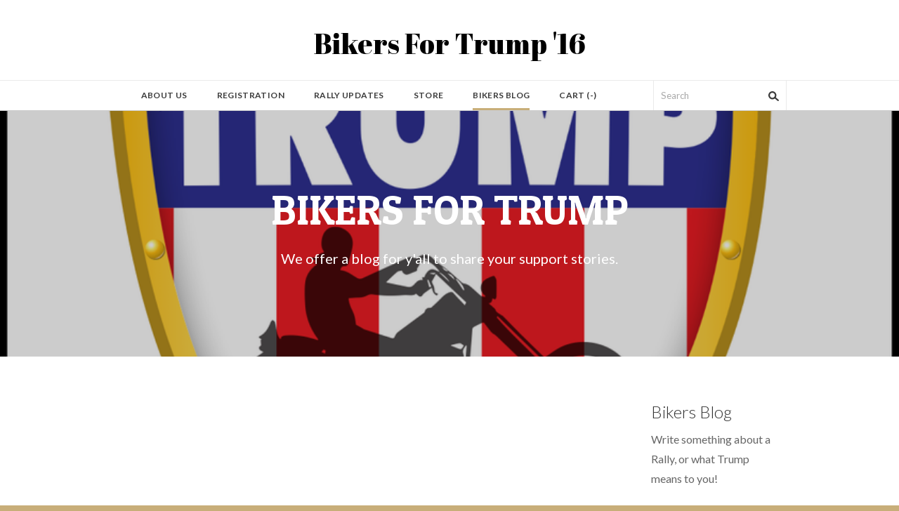

--- FILE ---
content_type: text/html
request_url: https://www.bikersfortrump2016.com/bikers-blog/category/all.html
body_size: 9646
content:
<!DOCTYPE html>
<html xmlns:fb="http://ogp.me/ns/fb#">
	<head>
<meta http-equiv="Content-Type" content="text/html; charset=UTF-8"/>
		<title>All Categories - Bikers For Trump '16&#8203;</title><meta property="og:site_name" content="Bikers For Trump '16​"/>
<meta property="og:title" content="All Categories"/>
<meta property="og:description" content="Write something about a Rally, or what Trump means to you!"/>
<meta property="og:url" content="http://www.bikersfortrump2016.com/1/category/all"/>
<meta http-equiv="cache-control" content="no-cache"/>
<meta http-equiv="Content-Type" content="text/html; charset=utf-8"/>
  <meta name="viewport" content="width=device-width, initial-scale=1.0"/>
		<link id="wsite-base-style" rel="stylesheet" type="text/css" href="../../css/sites.css"/>
<link rel="stylesheet" type="text/css" href="../../css/old/fancybox.css"/>
<link rel="stylesheet" type="text/css" href="../../css/social-icons.css" media="screen,projection"/>
<link rel="stylesheet" type="text/css" href="../../files/main_style.css" title="wsite-theme-css"/>
<link href="https://fonts.googleapis.com/css?family=Lato:400,300,300italic,700,400italic,700italic&amp;subset=latin,latin-ext" rel="stylesheet" type="text/css" />
<link href="https://fonts.googleapis.com/css?family=Cookie&amp;subset=latin,latin-ext" rel="stylesheet" type="text/css" />
<link href="https://fonts.googleapis.com/css?family=Roboto:400,300,300italic,700,400italic,700italic&amp;subset=latin,latin-ext" rel="stylesheet" type="text/css" />
<link href="https://fonts.googleapis.com/css?family=Abril+Fatface&amp;subset=latin,latin-ext" rel="stylesheet" type="text/css" />
<link href="https://fonts.googleapis.com/css?family=Patua+One&amp;subset=latin,latin-ext" rel="stylesheet" type="text/css" />
<style type="text/css">
.wsite-elements.wsite-not-footer:not(.wsite-header-elements) div.paragraph, .wsite-elements.wsite-not-footer:not(.wsite-header-elements) p, .wsite-elements.wsite-not-footer:not(.wsite-header-elements) .product-block .product-title, .wsite-elements.wsite-not-footer:not(.wsite-header-elements) .product-description, .wsite-elements.wsite-not-footer:not(.wsite-header-elements) .wsite-form-field label, .wsite-elements.wsite-not-footer:not(.wsite-header-elements) .wsite-form-field label, #wsite-content div.paragraph, #wsite-content p, #wsite-content .product-block .product-title, #wsite-content .product-description, #wsite-content .wsite-form-field label, #wsite-content .wsite-form-field label, .blog-sidebar div.paragraph, .blog-sidebar p, .blog-sidebar .wsite-form-field label, .blog-sidebar .wsite-form-field label {}
#wsite-content div.paragraph, #wsite-content p, #wsite-content .product-block .product-title, #wsite-content .product-description, #wsite-content .wsite-form-field label, #wsite-content .wsite-form-field label, .blog-sidebar div.paragraph, .blog-sidebar p, .blog-sidebar .wsite-form-field label, .blog-sidebar .wsite-form-field label {}
.wsite-elements.wsite-footer div.paragraph, .wsite-elements.wsite-footer p, .wsite-elements.wsite-footer .product-block .product-title, .wsite-elements.wsite-footer .product-description, .wsite-elements.wsite-footer .wsite-form-field label, .wsite-elements.wsite-footer .wsite-form-field label{}
.wsite-elements.wsite-not-footer:not(.wsite-header-elements) h2, .wsite-elements.wsite-not-footer:not(.wsite-header-elements) .product-long .product-title, .wsite-elements.wsite-not-footer:not(.wsite-header-elements) .product-large .product-title, .wsite-elements.wsite-not-footer:not(.wsite-header-elements) .product-small .product-title, #wsite-content h2, #wsite-content .product-long .product-title, #wsite-content .product-large .product-title, #wsite-content .product-small .product-title, .blog-sidebar h2 {}
#wsite-content h2, #wsite-content .product-long .product-title, #wsite-content .product-large .product-title, #wsite-content .product-small .product-title, .blog-sidebar h2 {}
.wsite-elements.wsite-footer h2, .wsite-elements.wsite-footer .product-long .product-title, .wsite-elements.wsite-footer .product-large .product-title, .wsite-elements.wsite-footer .product-small .product-title{}
#wsite-title {font-family:"Abril Fatface" !important;}
.wsite-menu-default a {}
.wsite-menu a {}
.wsite-image div, .wsite-caption {}
.galleryCaptionInnerText {}
.fancybox-title {}
.wslide-caption-text {}
.wsite-phone {}
.wsite-headline,.wsite-header-section .wsite-content-title {font-family:"Patua One" !important;}
.wsite-headline-paragraph,.wsite-header-section .paragraph {}
.wsite-button-inner {}
.wsite-not-footer blockquote {}
.wsite-footer blockquote {}
.blog-header h2 a {}
#wsite-content h2.wsite-product-title {}
.wsite-product .wsite-product-price a {}
</style>
<style>
.wsite-background {background-image: url("../../uploads/6/9/6/1/6961503/background-images/1978086262.png") !important;background-repeat: no-repeat !important;background-position: 50.00% 27.03% !important;background-size: 100% !important;background-color: transparent !important;}
body.wsite-background {background-attachment: fixed !important;}.wsite-background.wsite-custom-background{ background-size: cover !important}
</style><style type="text/css">#wsite-com-product-images .wsite-imageaspectratio-image-height, .wsite-com-category-product-image-height.wsite-imageaspectratio-image-height, .wsite-product .wsite-imageaspectratio-image-height, .wsite-com-category-product-featured-image-height.wsite-imageaspectratio-image-height { margin-bottom: 133% !important } .wsite-com-category-product-group .wsite-com-column { width: 33.33% !important } .wsite-com-category-product-featured-group .wsite-com-column { width: 25.00% !important } .wsite-com-category-subcategory-group .wsite-com-column { width: 33.33% !important } </style>
		<script src="../../files/templateArtifacts.js"></script>
<script><!--
var STATIC_BASE = 'http://cdn1.editmysite.com/';
var ASSETS_BASE = 'http://cdn2.editmysite.com/';
var STYLE_PREFIX = 'wsite';
//-->
</script>
<script src="../../ajax/libs/jquery/1-8-3/jquery.min.js"></script>
<script type="text/javascript" src="../../js/lang/en/stl.js"></script>
<script src="../../js/site/main.js"></script><script type="text/javascript">
								_W = _W || {};
								_W.Commerce = _W.Commerce || {};
								_W.Commerce.hasCart = true;
							</script><script> base_context='Site'; base_name='_W'; ASSETS_BASE='cdn2.editmysite.com'; </script>
<script>function initCommerceModels() { (function(){_W.setup_rpc({"url":"\/ajax\/api\/JsonRPC\/Commerce\/","actions":{"Category":[{"name":"generateProductList","len":3,"multiple":false,"standalone":false},{"name":"generateMobileProductList","len":2,"multiple":false,"standalone":false},{"name":"create","len":1,"multiple":false,"standalone":false},{"name":"readOne","len":1,"multiple":false,"standalone":false},{"name":"readMany","len":1,"multiple":false,"standalone":false},{"name":"update","len":1,"multiple":false,"standalone":false},{"name":"patch","len":1,"multiple":false,"standalone":false},{"name":"destroy","len":1,"multiple":false,"standalone":false}],"Checkout":[{"name":"getMiniCart","len":0,"multiple":false,"standalone":false},{"name":"getCheckoutUrl","len":0,"multiple":false,"standalone":false},{"name":"getPayPalNotifyUrl","len":0,"multiple":false,"standalone":false},{"name":"getAuthorizeNetFingerprint","len":0,"multiple":false,"standalone":false},{"name":"getPayPalEcoUrl","len":0,"multiple":false,"standalone":false},{"name":"processPayPalCheckoutDetails","len":0,"multiple":false,"standalone":false},{"name":"getCurrentOrder","len":0,"multiple":false,"standalone":false},{"name":"getShoppingCart","len":0,"multiple":false,"standalone":false},{"name":"addItemToCart","len":2,"multiple":false,"standalone":false},{"name":"addItem","len":3,"multiple":false,"standalone":false},{"name":"getInventory","len":1,"multiple":false,"standalone":false},{"name":"updateItemQuantity","len":3,"multiple":false,"standalone":false},{"name":"updateItemQuantityV2","len":2,"multiple":false,"standalone":false},{"name":"applyCoupon","len":1,"multiple":false,"standalone":false},{"name":"removeCoupon","len":1,"multiple":false,"standalone":false},{"name":"isShippable","len":1,"multiple":false,"standalone":false},{"name":"checkCart","len":2,"multiple":false,"standalone":false},{"name":"generateProductList","len":3,"multiple":false,"standalone":false}],"CustomerAddress":[{"name":"create","len":1,"multiple":false,"standalone":false},{"name":"readOne","len":1,"multiple":false,"standalone":false},{"name":"readMany","len":1,"multiple":false,"standalone":false},{"name":"update","len":1,"multiple":false,"standalone":false},{"name":"patch","len":1,"multiple":false,"standalone":false},{"name":"destroy","len":1,"multiple":false,"standalone":false}],"Customer":[{"name":"create","len":1,"multiple":false,"standalone":false},{"name":"readOne","len":1,"multiple":false,"standalone":false},{"name":"readMany","len":1,"multiple":false,"standalone":false},{"name":"update","len":1,"multiple":false,"standalone":false},{"name":"patch","len":1,"multiple":false,"standalone":false},{"name":"destroy","len":1,"multiple":false,"standalone":false}],"OrderBilling":[{"name":"create","len":1,"multiple":false,"standalone":false},{"name":"readOne","len":1,"multiple":false,"standalone":false},{"name":"readMany","len":1,"multiple":false,"standalone":false},{"name":"update","len":1,"multiple":false,"standalone":false},{"name":"patch","len":1,"multiple":false,"standalone":false},{"name":"destroy","len":1,"multiple":false,"standalone":false}],"OrderItem":[{"name":"updateQuantity","len":1,"multiple":false,"standalone":false},{"name":"create","len":1,"multiple":false,"standalone":false},{"name":"readOne","len":1,"multiple":false,"standalone":false},{"name":"readMany","len":1,"multiple":false,"standalone":false},{"name":"update","len":1,"multiple":false,"standalone":false},{"name":"patch","len":1,"multiple":false,"standalone":false},{"name":"destroy","len":1,"multiple":false,"standalone":false}],"Order":[{"name":"getHash","len":0,"multiple":false,"standalone":false},{"name":"fetchCorrectedCart","len":0,"multiple":false,"standalone":false},{"name":"updateShippingMethod","len":1,"multiple":false,"standalone":false},{"name":"updateOrderBilling","len":1,"multiple":false,"standalone":false},{"name":"updateCustomer","len":2,"multiple":false,"standalone":false},{"name":"addGiftCard","len":1,"multiple":false,"standalone":false},{"name":"removeGiftCard","len":1,"multiple":false,"standalone":false},{"name":"checkout","len":3,"multiple":false,"standalone":false},{"name":"create","len":1,"multiple":false,"standalone":false},{"name":"readOne","len":1,"multiple":false,"standalone":false},{"name":"readMany","len":1,"multiple":false,"standalone":false},{"name":"update","len":1,"multiple":false,"standalone":false},{"name":"patch","len":1,"multiple":false,"standalone":false},{"name":"destroy","len":1,"multiple":false,"standalone":false}],"OrderShipment":[{"name":"create","len":1,"multiple":false,"standalone":false},{"name":"readOne","len":1,"multiple":false,"standalone":false},{"name":"readMany","len":1,"multiple":false,"standalone":false},{"name":"update","len":1,"multiple":false,"standalone":false},{"name":"patch","len":1,"multiple":false,"standalone":false},{"name":"destroy","len":1,"multiple":false,"standalone":false}],"Product":[{"name":"isInStock","len":2,"multiple":false,"standalone":false},{"name":"create","len":1,"multiple":false,"standalone":false},{"name":"readOne","len":1,"multiple":false,"standalone":false},{"name":"readMany","len":1,"multiple":false,"standalone":false},{"name":"update","len":1,"multiple":false,"standalone":false},{"name":"patch","len":1,"multiple":false,"standalone":false},{"name":"destroy","len":1,"multiple":false,"standalone":false}],"ShippingRate":[{"name":"create","len":1,"multiple":false,"standalone":false},{"name":"readOne","len":1,"multiple":false,"standalone":false},{"name":"readMany","len":1,"multiple":false,"standalone":false},{"name":"update","len":1,"multiple":false,"standalone":false},{"name":"patch","len":1,"multiple":false,"standalone":false},{"name":"destroy","len":1,"multiple":false,"standalone":false}]},"namespace":"_W.Commerce.RPC"});
_W.setup_model_rpc({"rpc_namespace":"_W.Commerce.RPC","model_namespace":"_W.Commerce.BackboneModelData","collection_namespace":"_W.Commerce.BackboneCollectionData","bootstrap_namespace":"_W.Commerce.BackboneBootstrap","models":{"Category":{"_class":"Commerce.Model.Category","defaults":{"shown_in_storefront":false,"site_link":null,"product_count":null,"published":true,"name":"","page_layout":null,"page_title":null,"page_description":null,"show_featured_products":true,"show_sub_categories":true,"children_collapsed":false,"hide_from_parent":false,"parent_category_id":null,"category_order":null,"image_order":null,"permalink":null,"product_ids":null,"preferred_order_product_ids":null,"coupon_ids":null,"owner_id":"","site_id":"","created_date":0,"updated_date":0},"validation":{"shown_in_storefront":null,"site_link":null,"product_count":null,"site_category_id":null,"published":null,"name":{"required":true},"page_layout":null,"page_title":null,"page_description":null,"show_featured_products":null,"show_sub_categories":null,"children_collapsed":null,"hide_from_parent":null,"parent_category_id":null,"category_order":null,"image_order":null,"permalink":{"pattern":"^[\\w\\\/.-]*$","required":false},"product_ids":null,"preferred_order_product_ids":null,"coupon_ids":null,"owner_id":{"required":true},"site_id":{"required":true},"created_date":null,"updated_date":null},"types":{"shown_in_storefront":"boolean","site_link":"string","product_count":null,"site_category_id":"string","published":"boolean","name":"string","page_layout":"string","page_title":"string","page_description":"string","show_featured_products":"boolean","show_sub_categories":"boolean","children_collapsed":"boolean","hide_from_parent":"boolean","parent_category_id":null,"category_order":"integer","image_order":"json","permalink":"string","product_ids":"json","preferred_order_product_ids":"json","coupon_ids":"json","owner_id":"string","site_id":"string","created_date":"int","updated_date":"int"},"idAttribute":"site_category_id","keydefs":{"PRIMARY":["owner_id","site_id","site_category_id"]},"relations":[{"type":"HasMany","key":"images","foreignKey":["owner_id","site_id","site_category_id"],"parse":true,"relatedModel":"CategoryImage","reverseRelation":{"key":null,"includeInJSON":false}}]},"Checkout":{"_class":"Commerce.Model.Checkout","defaults":null,"validation":null,"types":null,"idAttribute":null,"keydefs":null},"CustomerAddress":{"_class":"Commerce.Model.CustomerAddress","defaults":{"site_customer_id":null,"label":"","is_copy":false,"name_first":null,"name_last":null,"business_name":"","street":"","street2":null,"postal_code":"","city":"","region":"","country":"","phone":null,"owner_id":"","site_id":"","created_date":0,"updated_date":0},"validation":{"site_customer_id":null,"site_customer_address_id":null,"label":{"required":true},"is_copy":null,"name_first":null,"name_last":null,"business_name":null,"street":null,"street2":null,"postal_code":null,"city":null,"region":null,"country":null,"phone":null,"owner_id":{"required":true},"site_id":{"required":true},"created_date":null,"updated_date":null},"types":{"site_customer_id":"string","site_customer_address_id":"int","label":"string","is_copy":null,"name_first":"string","name_last":"string","business_name":"string","street":"string","street2":"string","postal_code":"string","city":"string","region":"string","country":"string","phone":"string","owner_id":"string","site_id":"string","created_date":"int","updated_date":"int"},"idAttribute":"site_customer_address_id","keydefs":{"PRIMARY":["owner_id","site_id","site_customer_id","site_customer_address_id"],"address":["owner_id","site_id","deleted","country","region","city"],"address_name":["owner_id","site_id","deleted","label"]}},"Customer":{"_class":"Commerce.Model.Customer","defaults":{"name_prefix":null,"name_first":null,"name_last":null,"name_suffix":null,"email":null,"business_name":null,"home_phone":null,"work_phone":null,"is_marketing_updates_subscribed":null,"owner_id":"","site_id":"","created_date":0,"updated_date":0},"validation":{"site_customer_id":null,"name_prefix":null,"name_first":null,"name_last":null,"name_suffix":null,"email":{"email":null,"required":false},"business_name":null,"home_phone":{"minlength":"7","required":false},"work_phone":{"minlength":"7","required":true},"is_marketing_updates_subscribed":null,"owner_id":{"required":true},"site_id":{"required":true},"created_date":null,"updated_date":null},"types":{"site_customer_id":"string","name_prefix":"string","name_first":"string","name_last":"string","name_suffix":"string","email":"string","business_name":"string","home_phone":"string","work_phone":"string","is_marketing_updates_subscribed":"boolean","owner_id":"string","site_id":"string","created_date":"int","updated_date":"int"},"idAttribute":"site_customer_id","keydefs":{"PRIMARY":["owner_id","site_id","site_customer_id"],"lastname":["deleted","site_id","name_last"],"email":["deleted","site_id","email"],"business":["deleted","site_id","business_name"]},"relations":[{"type":"HasMany","key":"addresses","foreignKey":["owner_id","site_id","site_customer_id"],"parse":true,"relatedModel":"CustomerAddress","reverseRelation":{"key":"customer","includeInJSON":false}},{"type":"HasMany","key":"orders","foreignKey":["owner_id","site_id","site_customer_id"],"parse":true,"relatedModel":"Order","reverseRelation":{"key":"original_customer","includeInJSON":false}}]},"OrderBilling":{"_class":"Commerce.Model.OrderBilling","defaults":{"refundable_amount":null,"site_order_id":null,"gateway":"","site_payment_gateway_id":null,"site_customer_id":"","site_customer_address_id":null,"full_name":null,"email":null,"phone":null,"business_name":null,"street":null,"street2":null,"city":null,"region":null,"country":null,"postal_code":null,"owner_id":"","site_id":"","created_date":0,"updated_date":0},"validation":{"refundable_amount":null,"site_order_id":null,"site_order_billing_id":null,"gateway":{"required":true},"site_payment_gateway_id":null,"site_customer_id":{"required":true},"site_customer_address_id":null,"full_name":null,"email":null,"phone":null,"business_name":null,"street":null,"street2":null,"city":null,"region":null,"country":null,"postal_code":null,"owner_id":{"required":true},"site_id":{"required":true},"created_date":null,"updated_date":null},"types":{"refundable_amount":"int","site_order_id":"string","site_order_billing_id":"int","gateway":"string","site_payment_gateway_id":"string","site_customer_id":"string","site_customer_address_id":"int","full_name":"string","email":"string","phone":"string","business_name":"string","street":"string","street2":"string","city":"string","region":"string","country":"string","postal_code":"string","owner_id":"string","site_id":"string","created_date":"int","updated_date":"int"},"idAttribute":"site_order_billing_id","keydefs":{"PRIMARY":["owner_id","site_id","site_order_id","site_order_billing_id"]},"relations":[{"type":"HasMany","key":"transactions","foreignKey":["owner_id","site_id","site_order_id","site_order_billing_id"],"parse":true,"relatedModel":"OrderBillingTransaction","reverseRelation":{"key":null,"includeInJSON":false}}]},"OrderItem":{"_class":"Commerce.Model.OrderItem","defaults":{"current_price":null,"discounted_price":null,"product_url":null,"full_product_url":null,"image_info":null,"track_inventory":null,"site_order_id":null,"site_product_id":"","site_product_sku_id":0,"name":"","short_description":null,"taxable":null,"quantity":1,"paid":0,"completed":0,"refunded":0,"cancelled":0,"product_type":null,"download_limit_type":null,"download_units_remaining":null,"price":null,"sale_price":null,"total_price":0,"weight":null,"weight_unit":"lb","sku":null,"options":null,"returned":null,"discounts":null,"issued_gift_cards":null,"owner_id":"","site_id":"","created_date":0,"updated_date":0},"validation":{"current_price":null,"discounted_price":null,"product_url":null,"full_product_url":null,"image_info":null,"track_inventory":null,"site_order_id":null,"site_order_item_id":null,"site_product_id":{"required":true},"site_product_sku_id":{"required":true},"name":null,"short_description":null,"taxable":null,"quantity":null,"paid":null,"completed":null,"refunded":null,"cancelled":null,"product_type":null,"download_limit_type":null,"download_units_remaining":null,"price":null,"sale_price":null,"total_price":null,"weight":null,"weight_unit":null,"sku":null,"options":null,"returned":null,"discounts":null,"issued_gift_cards":null,"owner_id":{"required":true},"site_id":{"required":true},"created_date":null,"updated_date":null},"types":{"current_price":"decimal","discounted_price":"decimal","product_url":"string","full_product_url":"string","image_info":"string","track_inventory":"boolean","site_order_id":"string","site_order_item_id":"string","site_product_id":"string","site_product_sku_id":"int","name":"string","short_description":"mediumtext","taxable":"int","quantity":"int","paid":"int","completed":"int","refunded":"int","cancelled":"int","product_type":"string","download_limit_type":"string","download_units_remaining":"int","price":"decimal","sale_price":"decimal","total_price":"decimal","weight":"decimal","weight_unit":"string","sku":"string","options":"json","returned":"int","discounts":"json","issued_gift_cards":"json","owner_id":"string","site_id":"string","created_date":"int","updated_date":"int"},"idAttribute":"site_order_item_id","keydefs":{"PRIMARY":["owner_id","site_id","site_order_id","site_order_item_id"]},"relations":[{"type":"HasMany","key":"order_item_file","foreignKey":["owner_id","site_id","site_order_id","site_order_item_id"],"parse":true,"relatedModel":"OrderItemFile","reverseRelation":{"key":null,"includeInJSON":false}},{"type":"HasMany","key":"original_product_sku_file","foreignKey":["owner_id","site_id","site_product_id","site_product_sku_id"],"parse":true,"relatedModel":"ProductSkuFile","reverseRelation":{"key":null,"includeInJSON":false}}]},"Order":{"_class":"Commerce.Model.Order","defaults":{"order_display_status":null,"order_available_actions_list":null,"refundable_amount":null,"site_customer_id":null,"order_type":"cart","full_name":null,"is_marketing_updates_subscribed":null,"order_status":"pending","order_currency":"usd","order_item_tax_total":null,"order_tax_total":0,"order_gift_card_total":null,"order_balance_due_total":null,"order_tax_rates":null,"include_taxes_in_price":false,"charge_taxes_on_shipping":false,"order_shipping_total":0,"order_shipping_taxes_total":0,"order_shipping_subtotal":null,"order_shipping_method":null,"order_subtotal":0,"order_discount_total":null,"order_total":0,"token":null,"paypal_token":null,"paypal_payer_id":null,"refunded_amount":0,"order_paid_date":null,"return_inventory_date":null,"cart_hash":null,"gift_cards":null,"contains_download":null,"contains_service":null,"contains_physical":null,"contains_giftcard":null,"order_shipment_status":null,"order_notes":null,"billing_summary":null,"discounts":null,"owner_id":"","site_id":"","created_date":0,"updated_date":0},"validation":{"order_display_status":null,"order_available_actions_list":null,"refundable_amount":null,"site_order_id":null,"site_customer_id":null,"order_type":{"in":["abandoned","order","cart","wishlist"],"required":false},"full_name":null,"is_marketing_updates_subscribed":null,"order_status":null,"order_currency":null,"order_item_tax_total":null,"order_tax_total":null,"order_gift_card_total":null,"order_balance_due_total":null,"order_tax_rates":null,"include_taxes_in_price":null,"charge_taxes_on_shipping":null,"order_shipping_total":null,"order_shipping_taxes_total":null,"order_shipping_subtotal":null,"order_shipping_method":null,"order_subtotal":null,"order_discount_total":null,"order_total":null,"token":null,"paypal_token":null,"paypal_payer_id":null,"refunded_amount":null,"order_paid_date":null,"return_inventory_date":null,"cart_hash":null,"gift_cards":null,"contains_download":null,"contains_service":null,"contains_physical":null,"contains_giftcard":null,"order_shipment_status":null,"order_notes":null,"billing_summary":null,"discounts":null,"owner_id":{"required":true},"site_id":{"required":true},"created_date":null,"updated_date":null},"types":{"order_display_status":"string","order_available_actions_list":"array","refundable_amount":"decimal","site_order_id":"string","site_customer_id":"string","order_type":"string","full_name":"string","is_marketing_updates_subscribed":null,"order_status":"string","order_currency":"string","order_item_tax_total":"decimal","order_tax_total":"decimal","order_gift_card_total":"decimal","order_balance_due_total":"decimal","order_tax_rates":"json","include_taxes_in_price":"boolean","charge_taxes_on_shipping":"boolean","order_shipping_total":"decimal","order_shipping_taxes_total":"decimal","order_shipping_subtotal":"decimal","order_shipping_method":"string","order_subtotal":"decimal","order_discount_total":"decimal","order_total":"decimal","token":"string","paypal_token":"string","paypal_payer_id":"string","refunded_amount":"decimal","order_paid_date":"int","return_inventory_date":"int","cart_hash":"string","gift_cards":"json","contains_download":"boolean","contains_service":"boolean","contains_physical":"boolean","contains_giftcard":"boolean","order_shipment_status":"string","order_notes":"string","billing_summary":"string","discounts":"json","owner_id":"string","site_id":"string","created_date":"int","updated_date":"int"},"idAttribute":"site_order_id","keydefs":{"PRIMARY":["owner_id","site_id","site_order_id"],"token_2":["token"],"order_status":["owner_id","site_id","deleted","order_type","order_status"],"customer":["owner_id","site_id","deleted","site_customer_id","order_type","order_status"],"com_order_date":["owner_id","site_id","deleted","order_type","order_paid_date"],"abandoned_cart":["owner_id","site_id","deleted","order_type","created_date","updated_date","abandoned_cart_processed","abandoned_cart_sent_email_id","site_order_id","site_customer_id"]},"relations":[{"type":"HasMany","key":"items","foreignKey":["owner_id","site_id","site_order_id"],"parse":true,"relatedModel":"OrderItem","reverseRelation":{"key":"order","includeInJSON":false}},{"type":"HasMany","key":"shipments","foreignKey":["owner_id","site_id","site_order_id"],"parse":true,"relatedModel":"OrderShipment","reverseRelation":{"key":"order","includeInJSON":false}},{"type":"HasMany","key":"billings","foreignKey":["owner_id","site_id","site_order_id"],"parse":true,"relatedModel":"OrderBilling","reverseRelation":{"key":"order","includeInJSON":false}},{"type":"HasMany","key":"coupons","foreignKey":["owner_id","site_id","site_order_id"],"parse":true,"relatedModel":"OrderCoupon","reverseRelation":{"key":null,"includeInJSON":false}}]},"OrderShipment":{"_class":"Commerce.Model.OrderShipment","defaults":{"site_order_id":null,"type":"quote","site_customer_id":"","site_customer_address_id":0,"shipping_provider":null,"site_shipping_provider_id":null,"shipping_provider_payment":null,"site_shipping_box_id":null,"max_items":null,"max_box_weight":null,"weight":null,"weight_unit":"lb","height":null,"width":null,"depth":null,"full_name":null,"email":null,"phone":null,"business_name":null,"street":null,"street2":null,"city":null,"region":null,"country":null,"postal_code":null,"site_shipping_price_id":null,"site_shipping_method_id":null,"shipment_tax_total":0,"shipment_tax_rates":null,"selected_shipping_rate_quote":null,"price":0,"shipment_total":null,"charge_taxes_on_shipping":false,"title":null,"site_shipping_method_type":null,"site_shipping_method_subtype":null,"site_shipping_method_default_rate":null,"site_shipping_method_rates":null,"shipment_date":null,"tracking_number":null,"status":null,"owner_id":"","site_id":"","created_date":0,"updated_date":0},"validation":{"site_order_id":null,"site_order_shipment_id":null,"type":{"in":["shipment","quote"],"required":false},"site_customer_id":{"required":true},"site_customer_address_id":{"required":true},"shipping_provider":null,"site_shipping_provider_id":null,"shipping_provider_payment":null,"site_shipping_box_id":null,"max_items":null,"max_box_weight":null,"weight":null,"weight_unit":null,"height":null,"width":null,"depth":null,"full_name":null,"email":null,"phone":null,"business_name":null,"street":null,"street2":null,"city":null,"region":null,"country":null,"postal_code":null,"site_shipping_price_id":null,"site_shipping_method_id":null,"shipment_tax_total":null,"shipment_tax_rates":null,"selected_shipping_rate_quote":null,"price":null,"shipment_total":null,"charge_taxes_on_shipping":null,"title":null,"site_shipping_method_type":null,"site_shipping_method_subtype":null,"site_shipping_method_default_rate":null,"site_shipping_method_rates":null,"shipment_date":null,"tracking_number":null,"status":null,"owner_id":{"required":true},"site_id":{"required":true},"created_date":null,"updated_date":null},"types":{"site_order_id":"string","site_order_shipment_id":"int","type":"string","site_customer_id":"string","site_customer_address_id":"int","shipping_provider":"string","site_shipping_provider_id":"int","shipping_provider_payment":"json","site_shipping_box_id":null,"max_items":null,"max_box_weight":null,"weight":"decimal","weight_unit":"string","height":"decimal","width":"decimal","depth":"decimal","full_name":"string","email":"string","phone":"string","business_name":"string","street":"string","street2":"string","city":"string","region":"string","country":"string","postal_code":"string","site_shipping_price_id":"string","site_shipping_method_id":null,"shipment_tax_total":"decimal","shipment_tax_rates":"json","selected_shipping_rate_quote":"string","price":"decimal","shipment_total":"decimal","charge_taxes_on_shipping":"boolean","title":"string","site_shipping_method_type":null,"site_shipping_method_subtype":null,"site_shipping_method_default_rate":null,"site_shipping_method_rates":null,"shipment_date":null,"tracking_number":null,"status":"string","owner_id":"string","site_id":"string","created_date":"int","updated_date":"int"},"idAttribute":"site_order_shipment_id","keydefs":{"PRIMARY":["owner_id","site_id","site_order_id","site_order_shipment_id"]},"relations":[{"type":"HasMany","key":"original_box","foreignKey":["owner_id","site_id","site_shipping_box_id"],"parse":true,"relatedModel":"ShippingBox","reverseRelation":{"key":null,"includeInJSON":false}},{"type":"HasMany","key":"transactions","foreignKey":["owner_id","site_id","site_order_id","site_order_shipment_id"],"parse":true,"relatedModel":"OrderShipmentTransaction","reverseRelation":{"key":null,"includeInJSON":false}},{"type":"HasMany","key":"original_shipment_rate","foreignKey":["owner_id","site_id","site_shipping_price_id"],"parse":true,"relatedModel":"ShippingRate","reverseRelation":{"key":null,"includeInJSON":false}},{"type":"HasMany","key":"original_shipping_method","foreignKey":["owner_id","site_id","site_shipping_method_id"],"parse":true,"relatedModel":"ShippingMethod","reverseRelation":{"key":null,"includeInJSON":false}},{"type":"HasMany","key":"items","foreignKey":["owner_id","site_id","site_order_id","site_order_shipment_id"],"parse":true,"relatedModel":"OrderShipmentToItem","reverseRelation":{"key":null,"includeInJSON":false}}]},"Product":{"_class":"Commerce.Model.Product","defaults":{"site_link":null,"name":null,"short_description":null,"seo_page_title":null,"seo_page_description":null,"published":true,"track_inventory":false,"taxable":true,"image_order":null,"permalink":null,"price_low":null,"price_high":null,"sale_price_low":null,"sale_price_high":null,"inventory":null,"all_skus_sale":null,"highest_nonsale":null,"category_ids":null,"coupon_ids":null,"owner_id":"","site_id":"","created_date":0,"updated_date":0},"validation":{"site_link":null,"site_product_id":null,"name":null,"short_description":null,"seo_page_title":null,"seo_page_description":null,"published":null,"track_inventory":null,"taxable":null,"image_order":null,"permalink":{"pattern":"^[\\w\\\/.-]*$","required":false},"price_low":null,"price_high":null,"sale_price_low":null,"sale_price_high":null,"inventory":null,"all_skus_sale":null,"highest_nonsale":null,"category_ids":null,"coupon_ids":null,"owner_id":{"required":true},"site_id":{"required":true},"created_date":null,"updated_date":null},"types":{"site_link":"string","site_product_id":"string","name":"string","short_description":"string","seo_page_title":"string","seo_page_description":"string","published":"boolean","track_inventory":"boolean","taxable":"boolean","image_order":"json","permalink":"string","price_low":"decimal","price_high":"decimal","sale_price_low":"decimal","sale_price_high":"decimal","inventory":"decimal","all_skus_sale":"boolean","highest_nonsale":"decimal","category_ids":"json","coupon_ids":"json","owner_id":"string","site_id":"string","created_date":"int","updated_date":"int"},"idAttribute":"site_product_id","keydefs":{"PRIMARY":["owner_id","site_id","site_product_id"],"manufacturer":["owner_id","site_product_id","site_manufacturer_id"],"created_date":["owner_id","site_id","deleted","created_date"],"updated_date":["owner_id","site_id","deleted","updated_date"]},"relations":[{"type":"HasMany","key":"skus","foreignKey":["owner_id","site_id","site_product_id"],"parse":true,"relatedModel":"ProductSku","reverseRelation":{"key":null,"includeInJSON":false}},{"type":"HasMany","key":"images","foreignKey":["owner_id","site_id","site_product_id"],"parse":true,"relatedModel":"ProductImage","reverseRelation":{"key":null,"includeInJSON":false}},{"type":"HasMany","key":"manufacturer","foreignKey":["owner_id","site_id"],"parse":true,"relatedModel":"Manufacturer","reverseRelation":{"key":null,"includeInJSON":false}},{"type":"HasMany","key":"options2","foreignKey":["owner_id","site_id","site_product_id"],"parse":true,"relatedModel":"ProductOption","reverseRelation":{"key":null,"includeInJSON":false}}]},"ShippingRate":{"_class":"Commerce.Model.ShippingRate","defaults":{"title":null,"country":null,"type":null,"minimum":0,"maximum":0,"price":0,"coupon_ids":null,"owner_id":"","site_id":"","created_date":0,"updated_date":0},"validation":{"site_shipping_price_id":null,"title":null,"country":null,"type":{"in":["Price","Weight"],"required":false},"minimum":null,"maximum":null,"price":null,"coupon_ids":null,"owner_id":{"required":true},"site_id":{"required":true},"created_date":null,"updated_date":null},"types":{"site_shipping_price_id":"int","title":"String","country":"String","type":"String","minimum":"decimal","maximum":"decimal","price":"decimal","coupon_ids":"json","owner_id":"string","site_id":"string","created_date":"int","updated_date":"int"},"idAttribute":"site_shipping_price_id","keydefs":{"PRIMARY":["owner_id","site_id","site_shipping_price_id"]},"relations":[{"type":"HasMany","key":"region_rates","foreignKey":["owner_id","site_id","site_shipping_price_id"],"parse":true,"relatedModel":"ShippingRegionRate","reverseRelation":{"key":null,"includeInJSON":false}}]}},"collections":{"Category":{"_class":"Commerce.Collection.Category"},"Checkout":{"_class":"Commerce.Collection.Checkout"},"CustomerAddress":{"_class":"Commerce.Collection.CustomerAddress"},"Customer":{"_class":"Commerce.Collection.Customer"},"OrderBilling":{"_class":"Commerce.Collection.OrderBilling"},"OrderItem":{"_class":"Commerce.Collection.OrderItem"},"Order":{"_class":"Commerce.Collection.Order"},"OrderShipment":{"_class":"Commerce.Collection.OrderShipment"},"Product":{"_class":"Commerce.Collection.Product"},"ShippingRate":{"_class":"Commerce.Collection.ShippingRate"}},"bootstrap":[]});
})(); }</script>
<script src="../../js/site/commerce-core.js"></script>
<script src="../../js/site/main-commerce-browse.js"></script><script type="text/javascript">_W.configDomain = "www.weebly.com";</script><script>_W.relinquish && _W.relinquish()</script>
<script type="text/javascript" src="../../js/lang/en/stl.js"></script><script> _W.themePlugins = [];</script><script type="text/javascript"><!--
	(function(jQuery){
		function initFlyouts(){
			initPublishedFlyoutMenus(
				[{"id":"534801680642051882","title":"About Us","url":"index.html","target":"","nav_menu":false,"nonclickable":false},{"id":"187007653725159718","title":"Registration","url":"registration.html","target":"","nav_menu":false,"nonclickable":false},{"id":"183261527297946950","title":"Rally Updates","url":"rally-updates.html","target":"","nav_menu":false,"nonclickable":false},{"id":"101260069510372015","title":"Store","url":"store.html","target":"","nav_menu":false,"nonclickable":false},{"id":"608427534464512207","title":"Bikers Blog","url":"bikers-blog.html","target":"","nav_menu":false,"nonclickable":false}],
				"608427534464512207",
				'',
				'active',
				false,
				{"navigation\/item":"<li {{#id}}id=\"{{id}}\"{{\/id}} class=\"wsite-menu-item-wrap\">\n\t<a\n\t\t{{^nonclickable}}\n\t\t\t{{^nav_menu}}\n\t\t\t\thref=\"{{url}}\"\n\t\t\t{{\/nav_menu}}\n\t\t{{\/nonclickable}}\n\t\t{{#target}}\n\t\t\ttarget=\"{{target}}\"\n\t\t{{\/target}}\n\t\t{{#membership_required}}\n\t\t\tdata-membership-required=\"{{.}}\"\n\t\t{{\/membership_required}}\n\t\tclass=\"wsite-menu-item\"\n\t\t>\n\t\t{{{title_html}}}\n\t<\/a>\n\t{{#has_children}}{{> navigation\/flyout\/list}}{{\/has_children}}\n<\/li>\n","navigation\/flyout\/list":"<div class=\"wsite-menu-wrap\" style=\"display:none\">\n\t<ul class=\"wsite-menu\">\n\t\t{{#children}}{{> navigation\/flyout\/item}}{{\/children}}\n\t<\/ul>\n<\/div>\n","navigation\/flyout\/item":"<li {{#id}}id=\"{{id}}\"{{\/id}}\n\tclass=\"wsite-menu-subitem-wrap {{#is_current}}wsite-nav-current{{\/is_current}}\"\n\t>\n\t<a\n\t\t{{^nonclickable}}\n\t\t\t{{^nav_menu}}\n\t\t\t\thref=\"{{url}}\"\n\t\t\t{{\/nav_menu}}\n\t\t{{\/nonclickable}}\n\t\t{{#target}}\n\t\t\ttarget=\"{{target}}\"\n\t\t{{\/target}}\n\t\tclass=\"wsite-menu-subitem\"\n\t\t>\n\t\t<span class=\"wsite-menu-title\">\n\t\t\t{{{title_html}}}\n\t\t<\/span>{{#has_children}}<span class=\"wsite-menu-arrow\">&gt;<\/span>{{\/has_children}}\n\t<\/a>\n\t{{#has_children}}{{> navigation\/flyout\/list}}{{\/has_children}}\n<\/li>\n"},
				{}
			)
		}
		if (jQuery) {
			jQuery(document).ready(function() { jQuery(initFlyouts); });
		}else{
			if (Prototype.Browser.IE) window.onload = initFlyouts;
			else document.observe('dom:loaded', initFlyouts);
		}
	})(window._W && _W.jQuery)
//-->
</script>
	</head>
	<body class="header-page  wsite-page-bikers-blog wsite-blog-index  wsite-theme-light"><div class="wrapper">
		<div class="header-wrap">
			<div class="nav-wrap">
				<div id="logo"><span class="wsite-logo">
	<a href="/">
	<span id="wsite-title">Bikers For Trump '16&#8203;</span>
	</a>
</span></div>
				<label class="hamburger"><span></span></label>
				<div class="menu">
					<div class="container">
						<div class="search"><span class="wsite-search">
	<form id="wsite-header-search-form" action="/" method="get">
		<input type="text" name="q" class="wsite-search-input" autocomplete="off" placeholder="Search"/><span class="wsite-search-button"><span class="wsite-search-button-inner"></span></span>
	</form>
</span></div>
						<ul class="wsite-menu-default">
								<li id="pg534801680642051882" class="wsite-menu-item-wrap">
									<a href="/" class="wsite-menu-item">
										About Us
									</a>
								</li>
								<li id="pg187007653725159718" class="wsite-menu-item-wrap">
									<a href="../../registration.html" class="wsite-menu-item">
										Registration
									</a>
								</li>
								<li id="pg183261527297946950" class="wsite-menu-item-wrap">
									<a href="../../rally-updates.html" class="wsite-menu-item">
										Rally Updates
									</a>
								</li>
								<li id="pg101260069510372015" class="wsite-menu-item-wrap">
									<a href="../../store.html" class="wsite-menu-item">
										Store
									</a>
								</li>
								<li id="active" class="wsite-menu-item-wrap">
									<a href="../../bikers-blog.html" class="wsite-menu-item">
										Bikers Blog
									</a>
								</li>
						</ul>
					</div>
				</div>
			</div>
			<div class="banner-wrap">
				<div class="wsite-elements wsite-not-footer wsite-header-elements">
	<div class="wsite-section-wrap">
	<div class="wsite-section wsite-header-section wsite-section-bg-image" style="height: 350px;vertical-align: middle;background-image: url(&quot;../../uploads/6/9/6/1/6961503/background-images/1978086262.png&quot;) ;background-repeat: no-repeat ;background-position: 50.00% 27.03% ;background-size: 100% ;background-color: transparent ;background-size: cover;">
		<div class="wsite-section-content">
					<div class="container">
						<div class="banner">
				<div class="wsite-section-elements">
					<h2 class="wsite-content-title">Bikers for Trump</h2>
<div class="paragraph">We offer a blog for y'all to share your support stories.</div>
				</div>
			</div>
					</div>
		</div>
		<div class=""></div>
	</div>
</div>
</div>
			</div>
		</div><!--/.header-wrap-->
		<div id="main-wrap">
			<div class="wsite-section-content">
				<div class="container"><div class="wsite-elements wsite-not-footer">
	<table id="blogTable" class="wsite-not-footer" style="border: 0; width: 100%; table-layout: fixed">
	<tr>
	    <td valign="top">
	        	<div id="608427534464512207-blog" class="blog-body" style="float: left;"> 
		<div id="wsite-content">
<!-- bid: $blog_id --></div>
	</div>
	    </td>
	        <td class="blog-sidebar" valign="top">
	            <div id="608427534464512207-sidebar" class="column-blog">
	<div class="blog-sidebar-separator">
		<ul id="608427534464512207-sidebar-list" class="columnlist-blog" style="margin:0; padding: 0;">
			<h2 class="blog-author-title" style="text-align:left;">Bikers Blog</h2>
<p style="text-align:left;">Write something about a Rally, or what Trump means to you!</p>
<h2 class="blog-category-title" style="text-align:left;">Categories</h2>
<p class="blog-category-list">
	<a href="../../bikers-blog/category/all.html" class="blog-link active">All</a>
	<br/>
</p>
<p class="blog-feed-link">
	<link href="" rel="alternate" type="application/rss+xml" title="RSS"/>
	<a href="/">
		<img src="../../images/old/bg_feed.gif"/>
		RSS Feed
	</a>
</p>
		</ul>
	</div>
</div>
	        </td>
	</tr>
</table>
</div>
</div>
			</div>
		</div>
		<div class="sticky-footer-push"></div>
	</div><!--/.wrapper-->
	<div id="footer-wrap"><div class="container"><div class="wsite-elements wsite-footer">
<div><div class="wsite-multicol"><div class="wsite-multicol-table-wrap" style="margin:0 -15px;">
	<table class="wsite-multicol-table">
		<tbody class="wsite-multicol-tbody">
			<tr class="wsite-multicol-tr">
				<td class="wsite-multicol-col" style="width:50%; padding:0 15px;">
<div class="wsite-spacer" style="height:50px;"></div>
				</td>				<td class="wsite-multicol-col" style="width:50%; padding:0 15px;">
<div class="wsite-spacer" style="height:50px;"></div>
				</td>			</tr>
		</tbody>
	</table>
</div></div></div>
<div class="weebly-footer" style="text-align:right;"><div style="height:10px;overflow:hidden"></div>
Proudly powered by Weebly
<div style="height:10px;overflow:hidden"></div></div></div></div></div>
	<div class="navmobile-wrapper">
		<div id="navmobile" class="nav"><ul class="wsite-menu-default">
		<li id="pg534801680642051882" class="wsite-menu-item-wrap">
			<a href="/" class="wsite-menu-item">
				About Us
			</a>
		</li>
		<li id="pg187007653725159718" class="wsite-menu-item-wrap">
			<a href="../../registration.html" class="wsite-menu-item">
				Registration
			</a>
		</li>
		<li id="pg183261527297946950" class="wsite-menu-item-wrap">
			<a href="../../rally-updates.html" class="wsite-menu-item">
				Rally Updates
			</a>
		</li>
		<li id="pg101260069510372015" class="wsite-menu-item-wrap">
			<a href="../../store.html" class="wsite-menu-item">
				Store
			</a>
		</li>
		<li id="active" class="wsite-menu-item-wrap">
			<a href="../../bikers-blog.html" class="wsite-menu-item">
				Bikers Blog
			</a>
		</li>
</ul>
</div>
	</div>
  <script type="text/javascript" src="../../files/theme/mobile.js"></script>
  <script type="text/javascript" src="../../files/theme/plugins.js"></script>
  <script type="text/javascript" src="../../files/theme/custom.js"></script>
		<script type="text/javascript">
	var _gaq = _gaq || [];
	_gaq.push(['_setAccount', 'UA-7870337-1']);
	_gaq.push(['_setDomainName', 'none']);
	_gaq.push(['_setAllowLinker', true]);
	_gaq.push(['_trackPageview']);
	(function() {
		var ga = document.createElement('script'); ga.type = 'text/javascript'; ga.async = true;
		ga.src = ('https:' == document.location.protocol ? 'https://ssl' : 'http://www') + '.google-analytics.com/ga.js';
		var s = document.getElementsByTagName('script')[0]; s.parentNode.insertBefore(ga, s);
	})();
</script>
<!-- Quantcast Tag -->
<script type="text/javascript">
var _qevents = _qevents || [];
(function() {
var elem = document.createElement('script');
elem.src = (document.location.protocol == "https:" ? "https://secure" : "http://edge") + ".quantserve.com/quant.js";
elem.async = true;
elem.type = "text/javascript";
var scpt = document.getElementsByTagName('script')[0];
scpt.parentNode.insertBefore(elem, scpt);
})();
_qevents.push({
qacct:"p-0dYLvhSGGqUWo",
labels:"l10,u6961503.u6961503s302942368699834540"
});
</script>
<!-- End Quantcast tag -->
<script>
	(function(jQuery) {
		try {
			if (jQuery) {
				jQuery('div.blog-social div.fb-like').attr('class', 'blog-social-item blog-fb-like');
				var $commentFrame = jQuery('#commentArea iframe');
				if ($commentFrame.length > 0) {
					var frameHeight = jQuery($commentFrame[0].contentWindow.document).height() + 50;
					$commentFrame.css('min-height', frameHeight + 'px');
				}
				if (jQuery('.product-button').length > 0){
					jQuery(document).ready(function(){
						jQuery('.product-button').parent().each(function(index, product){
							if(jQuery(product).attr('target') == 'paypal'){
								if (!jQuery(product).find('> [name="bn"]').length){
									jQuery('<input>').attr({
										type: 'hidden',
										name: 'bn',
										value: 'DragAndDropBuil_SP_EC'
									}).appendTo(product);
								}
							}
						});
					});
				}
			}
			else {
				// Prototype
				$$('div.blog-social div.fb-like').each(function(div) {
					div.className = 'blog-social-item blog-fb-like';
				});
				$$('#commentArea iframe').each(function(iframe) {
					iframe.style.minHeight = '410px';
				});
			}
		}
		catch(ex) {}
	})(window._W && _W.jQuery);
</script>
<div id="eu-cookie" class="notification" style="display: none;">
	<span id="eu-cookie-content"></span>
	<span id="eu-cookie-close">&#10005;</span>
</div>
<script type="text/javascript">
	(function($) {
		var cookie_location = '';
		// this cookie_content should already be pre-encoded from CookieSettingView.js
		var cookie_content = '' || _W.stl('templates.publish.virtual-includes.footerCode_1');
		if (!_W.getCookie('302942368699834540_cookie_policy') || (_W.getCookie('302942368699834540_cookie_policy') !== cookie_content)){
			if (cookie_location === 'top' || cookie_location === 'bottom'){
				$('#eu-cookie-content').text(decodeURIComponent(cookie_content));
				(cookie_location === 'top') ? animateFromTop() : animateFromBottom();
				$('#eu-cookie').show();
			}
		}
		$('#eu-cookie-close').click(function(){
			_W.setCookie('302942368699834540_cookie_policy', cookie_content, 100000);
			$('#eu-cookie').hide();
		});
		function animateFromTop(){
			$('#eu-cookie').css({
				'top': '0px',
				'animation': 'reveal-top 1 2s'
			});
		}
		function animateFromBottom(){
			$('#eu-cookie').css({
				'bottom': '0px',
				'animation': 'reveal-bottom 1 2s'
			});
		}
	})(window._W && _W.jQuery);
</script>
<div id="fb-root"></div>
<script>
	window.fbAsyncInit = function() {
		FB.init({
			appId : '190291501407',
			xfbml : true,
			version : 'v2.6'
		});
        // Set Facebook comment plugin's colorscheme based off of theme
		var comments = document.getElementsByClassName('facebook-comment-widget'),
			scheme = document.body.className.match('wsite-theme-light');
		for (var i = 0; i < comments.length; i++) {
			comments[i].setAttribute('colorscheme', scheme ? 'light' : 'dark');
		}
		var fbCommentCounts;
		FB.Event.subscribe('xfbml.render', function(){
			fbCommentCounts = jQuery('.fb_comments_count');
			for (var i = 0; i < fbCommentCounts.length; i++) {
				var commentText = (jQuery(fbCommentCounts[i]).text() == '1' ? "Comment" : "Comments");
				jQuery(fbCommentCounts[i]).parent().siblings('.fb_comment_count_label').text(commentText);
			}
		});
		var comment_callback = function(res) {
			FB.XFBML.parse(); // Refresh comment counters on page
		}
		FB.Event.subscribe('comment.create', comment_callback);
		FB.Event.subscribe('comment.remove', comment_callback);
	};
	(function(d, s, id){
		var js, fjs = d.getElementsByTagName(s)[0];
		if (d.getElementById(id)) {return;}
		js = d.createElement(s); js.id = id;
		js.src = "http://connect.facebook.net/"+_W.facebookLocale+"/sdk.js";
		fjs.parentNode.insertBefore(js, fjs);
	}(document, 'script', 'facebook-jssdk'));
</script>
<script type="text/javascript">
	(function() {
		function j(src, id) {
			var s = document.createElement('script');
			s.type = 'text/javascript';
			s.async = true;
			s.src = src;
			if(id) {s.id=id};
			document.getElementsByTagName('head')[0].appendChild(s);
		}
		j('http://platform.twi'+'tter.com/widgets.js');
	})()
</script>
	<script defer src="https://static.cloudflareinsights.com/beacon.min.js/vcd15cbe7772f49c399c6a5babf22c1241717689176015" integrity="sha512-ZpsOmlRQV6y907TI0dKBHq9Md29nnaEIPlkf84rnaERnq6zvWvPUqr2ft8M1aS28oN72PdrCzSjY4U6VaAw1EQ==" data-cf-beacon='{"version":"2024.11.0","token":"5c1d97030cfc47a1af3eaf603c478bfc","r":1,"server_timing":{"name":{"cfCacheStatus":true,"cfEdge":true,"cfExtPri":true,"cfL4":true,"cfOrigin":true,"cfSpeedBrain":true},"location_startswith":null}}' crossorigin="anonymous"></script>
</body>
</html>

--- FILE ---
content_type: text/css
request_url: https://www.bikersfortrump2016.com/files/main_style.css
body_size: 5757
content:
ul, ol, li, h1, h2, h3, h4, h5, h6, pre, form, body, html, div.paragraph, blockquote, fieldset, input { margin: 0; padding: 0; }
ul, ol, li, h1, h2, h3, h4, h5, h6, pre, form, body, html, p, blockquote, fieldset, input { margin: 0; padding: 0; }
 a img { border: 0; }
 a { text-decoration: none; }
 body { position: relative; width: 100%; background: #C8AE79; color: #666666; font-family: 'Lato', sans-serif; font-size: 16px; font-weight: normal; line-height: 1.8em; -webkit-font-smoothing: antialiased; -moz-osx-font-smoothing: grayscale; }
 a { color: #C8AE79; -webkit-transition: color 200ms ease-in; -moz-transition: color 200ms ease-in; -ms-transition: color 200ms ease-in; -o-transition: color 200ms ease-in; transition: color 200ms ease-in; }
 a:hover, .wsite-com-link:hover .wsite-com-link-text { color: #C8AE79; }
 h2 { padding-bottom: 10px; color: #333333; font-family: 'Lato', sans-serif; font-size: 24px; font-weight: 300; line-height: 1.3em; }
 blockquote { position: relative; display: inline; color: #a0a0a0; padding: 0 1.5em; border-left: 0 !important; font-size: 1.35em; line-height: 1.65em; }
 blockquote:before, blockquote:after { position: absolute; display: inline-block; font-size: 60px; line-height: .95em; color: #C8AE79; }
 blockquote:before { content: '\201C'; left: 0; top: 0; }
 blockquote:after { content: '\02EE'; right: 0; bottom: -0.45em; margin-left: 5px; }
 input[type="radio"], input[type="checkbox"] { width: 16px; height: 16px; background: #e8e8e8; -webkit-box-shadow: none; -moz-box-shadow: none; box-shadow: none; -webkit-appearance: none; -moz-appearance: none; appearance: none; outline: none; text-shadow: none; }
 input[type="radio"] { border-radius: 8px; }
 input[type="checkbox"] { border-radius: 0; }
 input[type="radio"]:after { display: block; border-radius: 8px; box-sizing: border-box; content: ""; }
 input[type="radio"]:checked:after { width: 16px; height: 16px; background: #C8AE79; border: 4px solid #e8e8e8; }
 input[type="checkbox"]:after { position: relative; top: 2px; left: 5px; width: 3px; height: 6px; border: solid #C8AE79; border-width: 0 2px 2px 0; -webkit-transform: rotate(45deg); -moz-transform: rotate(45deg); -ms-transform: rotate(45deg); -o-transform: rotate(45deg); transform: rotate(45deg); }
 input[type="checkbox"]:checked:after { display: block; content: " "; }
 select { text-indent: .01px; text-overflow: ''; outline: none; -webkit-appearance: none; -moz-appearance: none; appearance: none; }
 select::-ms-expand { display: none; }
 ::-webkit-input-placeholder, :-moz-placeholder, ::-moz-placeholder, :-ms-input-placeholder { color: #999; font-family: 'Lato', sans-serif; font-size: 14px; font-weight: normal; line-height: normal; }
 .wrapper { position: relative; right: 0; background: white; -webkit-transition: right 610ms cubic-bezier(0,0.8,0.55,1); -moz-transition: right 610ms cubic-bezier(0,0.8,0.55,1); -ms-transition: right 610ms cubic-bezier(0,0.8,0.55,1); -o-transition: right 610ms cubic-bezier(0,0.8,0.55,1); transition: right 610ms cubic-bezier(0,0.8,0.55,1); }
 .container { width: 100%; max-width: 960px; margin: 0 auto; }
 .wsite-header-section { position: relative; background: url(theme/images/default-bg.jpg) no-repeat; background-size: cover; }
 .wsite-header-section:before, .splash-page .header-wrap:before { position: absolute; top: 0; left: 0; z-index: 0; display: block; width: 100%; min-height: 100%; height: inherit; background: rgba(0,0,0,0.2); content: ''; }
 .wsite-section-bg-color:before { display: none; }
 .header-wrap #logo { padding: 10px 0 !important; text-align: center; font-family: 'Cookie', cursive; font-size: 40px; font-weight: normal; line-height: 1.1; }
 .header-wrap #logo a { color: black; -webkit-transition: all 300ms ease-in; -moz-transition: all 300ms ease-in; -ms-transition: all 300ms ease-in; -o-transition: all 300ms ease-in; transition: all 300ms ease-in; }
 .header-wrap #logo a:hover { opacity: 0.8; }
 .header-wrap #logo img { display: block; overflow: hidden; max-width: 200px; max-height: 40px; }
 .header-wrap #logo #wsite-title { display: block; max-width: 400px; }
 .header-wrap #logo img { max-height: 40px; }
 .header-wrap .wsite-logo { padding: 30px 0 20px; }
 .header-wrap .nav-wrap { position: relative; z-index: 6; width: 100%; background: rgba(255,255,255,0.95); border-bottom: 1px solid #cccccc; text-align: center; }
 .header-wrap label.hamburger { display: none; }
 .menu { font-size: 12px; text-transform: uppercase; font-weight: 700; border-top: 1px solid rgba(116,116,116,0.15); }
 .menu ul { list-style: none; }
 .menu li { display: inline-block; padding: 7px 0; margin-right: 40px; }
 .menu a { color: #3b3b3b; }
 .menu .wsite-menu-default li a { border-bottom: 3px solid transparent; padding-bottom: 11px; transition: 0.2s ease-in border-bottom; letter-spacing: .03em; }
 .menu .wsite-menu-default li a:hover, .menu .wsite-menu-default li#active a { border-bottom: 3px solid #C8AE79; }
 .menu .wsite-menu-default span li { margin-right: 40px !important; }
 .menu .wsite-menu-default span:last-child li, .menu .wsite-menu-default li:last-child { margin-right: 0; }
 .search { float: right; margin-left: 40px; }
 .search .wsite-search + .menu { text-align: left; }
 .search .wsite-search-input { width: 140px; height: auto; padding: 13px 10px !important; background: transparent; color: #3B3B3B; border: none; font-family: 'Lato', sans-serif; font-size: 1.1em; font-weight: 400; line-height: normal; }
 .search .wsite-search-button { width: 18px; height: 18px; background: url(theme/images/search.svg) no-repeat; background-size: 15px; margin: 15px 7px 0 3px; }
 #wsite-header-search-form { border-left: 1px solid rgba(116,116,116,0.15); border-right: 1px solid rgba(116,116,116,0.15); }
 .wsite-social-item, #wsite-com-product-social-sharing a { width: 24px; height: 24px; margin-right: 12px; }
 .wsite-social-item:hover, #wsite-com-product-social-sharing a:hover { color: #F6E9CC; }
 .navmobile-wrapper { display: none; }
 #wsite-menus .wsite-menu { margin-top: 0px !important; }
 #wsite-menus .wsite-menu li a { font-family: 'Lato-light', sans-serif; font-size: 12px; color: #3B3B3B; font-weight: 700; text-transform: uppercase; padding: 10px 0 !important; background: rgba(255,255,255,0.7); border: none; }
 #wsite-menus .wsite-menu li { border: 1px solid #ebebeb; }
 #wsite-menus .wsite-menu li + li { border-top: none; }
 #wsite-menus .wsite-menu-arrow { position: absolute; top: 14px; right: 0px; display: inline-block !important; padding: 0 5px 0 10px; font-size: 0; line-height: 0; }
 #wsite-mini-cart .wsite-subtotal-wrapper { font-weight: 700; }
 .banner-wrap { position: relative; }
 .banner-wrap .container { position: relative; display: table; height: 100%; }
 .banner-wrap .banner { display: table-cell; padding: 0; margin: 0 auto; vertical-align: middle; text-align: center; padding: 80px 0; }
 .banner-wrap .banner h2 { color: white; text-transform: uppercase; font-family: 'Lato', sans-serif; font-size: 58px; font-weight: 300; line-height: normal; }
 .banner-wrap .banner div.paragraph { padding: 10px 0 20px; color: white; font-family: 'Lato', sans-serif; font-size: 1.25em; }
 .banner-wrap .banner p { padding: 10px 0 20px; color: white; font-family: 'Lato', sans-serif; font-size: 1.25em; }
 .banner-wrap .banner .button-wrap { display: inline-block; }
 #main-wrap { background: #fff; }
 #main-wrap .container { padding: 60px 1.5em; }
 #footer-wrap { border-top: 1px solid #ebebeb; background: #C8AE79; position: relative; z-index: 5; }
 #footer-wrap .wsite-footer { padding: 60px 0; }
 #footer-wrap h2 { color: white; font-size: 14px; font-weight: bold; }
 #footer-wrap div.paragraph, #footer-wrap div.paragraph, #footer-wrap .weebly-footer { color: white; font-size: 14px; line-height: 1.6em; }
 #footer-wrap p, #footer-wrap div.paragraph, #footer-wrap .weebly-footer { color: white; font-size: 14px; line-height: 1.6em; }
 #footer-wrap a { color: white; text-decoration: underline; }
 #footer-wrap .wsite-form-container { text-align: left; margin-top: 0 !important; }
 #footer-wrap .wsite-form-label { display: inline-block; font-size: 14px; color: white; }
 #footer-wrap .form-radio-container { font-size: 14px; color: #626262; font-weight: normal; }
 #footer-wrap .wsite-form-input, #footer-wrap .wsite-search-element-input { background: white; color: #626262; }
 #footer-wrap .wsite-social-item { color: white; text-decoration: none; -webkit-transition: opacity 200ms ease-in; -moz-transition: opacity 200ms ease-in; -ms-transition: opacity 200ms ease-in; -o-transition: opacity 200ms ease-in; transition: opacity 200ms ease-in; }
 #footer-wrap .wsite-social-item:hover { opacity: 0.85; }
 .sticky-footer-push { display: block; }
 .wsite-form-field { font-size: 15px; font-weight: normal; color: #626262; }
 .wsite-form-label { padding: 5px 0; }
 .wsite-form-sublabel { display: none; }
 .wsite-form-input, .wsite-search-element-input { height: auto; background: none; border: 1px solid #cccccc; border-radius: 0; color: #626262; outline: none; padding: 8px !important; -webkit-appearance: none; font-family: 'Lato', sans-serif; font-size: 15px; font-weight: normal; line-height: normal; -webkit-transition: all 200ms ease-in; -moz-transition: all 200ms ease-in; -ms-transition: all 200ms ease-in; -o-transition: all 200ms ease-in; transition: all 200ms ease-in; }
 .wsite-form-input:hover, .wsite-search-element-input:hover, .wsite-form-input:focus, .wsite-form-input--focus, .wsite-search-element-input:focus { border: 1px solid #B39964; }
 .wsite-form-input-container, .wsite-form-radio-container { margin-bottom: 10px; }
 .form-select, .wsite-form-field select, .wsite-com-product-option-groups select { height: 40px; padding: 8px !important; background: white url(theme/images/select-dropdown.png) 97% center no-repeat; color: #626262; border: 1px solid #cccccc; border-radius: 0; font-family: 'Lato', sans-serif; font-size: 15px; font-weight: normal; line-height: normal; -webkit-transition: all 200ms ease-in; -moz-transition: all 200ms ease-in; -ms-transition: all 200ms ease-in; -o-transition: all 200ms ease-in; transition: all 200ms ease-in; }
 .form-select:hover, .wsite-form-field select:hover, .wsite-com-product-option-groups select:hover, .form-select:focus, .wsite-form-field select:focus, .wsite-com-product-option-groups select:focus { border: 1px solid #B39964; }
 .formlist, .wsite-editor .formlist { min-height: inherit; }
 .wsite-form-container input:focus, #commentPostDiv .field input:focus, #commentPostDiv .field textarea:focus { outline: none; border: 1px solid #C8AE79; }
 .wsite-form-radio-container label { position: relative; top: 2px; }
 span.form-radio-container { margin: 0 !important; }
 .form-field-error .wsite-form-radio-container { border: none; }
 .wsite-button, .wsite-editor .wsite-button { display: inline-block; height: auto; padding: 0; background: none; }
 .wsite-button:focus, .wsite-editor .wsite-button:focus { outline: none; }
 .wsite-button .wsite-button-inner, .wsite-editor .wsite-button .wsite-button-inner { display: block; height: auto; padding: 8px 16px; background: white; color: #B39964 !important; border: 2px solid #B39964; text-transform: uppercase; letter-spacing: .02em; white-space: normal; font-family: 'Roboto', sans-serif; font-size: 1em; font-weight: 700; line-height: 1.5em; -webkit-transition: all 400ms ease-in; -moz-transition: all 400ms ease-in; -ms-transition: all 400ms ease-in; -o-transition: all 400ms ease-in; transition: all 400ms ease-in; }
 .wsite-button-large, .wsite-editor .wsite-button-large { background: #818181; text-transform: uppercase; }
 .wsite-button-large .wsite-button-inner, .wsite-editor .wsite-button-large .wsite-button-inner { padding: 10px 20px; height: auto; background: white; color: #B39964 !important; font-family: 'Roboto', sans-serif; font-size: 0.9em; font-weight: 700; line-height: 1.5em; }
 .wsite-button:hover .wsite-button-inner, .wsite-button-large:hover .wsite-button-inner, .wsite-editor .wsite-button:hover .wsite-button-inner, .wsite-editor .wsite-button-large:hover .wsite-button-inner { background: #B39964; color: white !important; }
 .wsite-button-highlight, .wsite-button-large.wsite-button-highlight, .wsite-editor .wsite-button-highlight, .wsite-editor .wsite-button-large.wsite-button-highlight { background: none; }
 .wsite-button-highlight .wsite-button-inner, .wsite-button-large.wsite-button-highlight .wsite-button-inner, .wsite-editor .wsite-button-highlight .wsite-button-inner, .wsite-editor .wsite-button-large.wsite-button-highlight .wsite-button-inner { background: #B39964; color: white !important; -webkit-transition: all 200ms ease-in; -moz-transition: all 200ms ease-in; -ms-transition: all 200ms ease-in; -o-transition: all 200ms ease-in; transition: all 200ms ease-in; }
 .wsite-button-highlight:hover .wsite-button-inner, .wsite-button-large.wsite-button-highlight:hover .wsite-button-inner, .wsite-editor .wsite-button-highlight:hover .wsite-button-inner, .wsite-editor .wsite-button-large.wsite-button-highlight:hover .wsite-button-inner { background: #C6AA70; border: 2px solid #C6AA70; }
 .galleryCaptionHover .galleryCaptionHolder { height: 100%; opacity: 0; -webkit-transition: opacity 200ms ease-in-out; -moz-transition: opacity 200ms ease-in-out; -ms-transition: opacity 200ms ease-in-out; -o-transition: opacity 200ms ease-in-out; transition: opacity 200ms ease-in-out; -webkit-backface-visibility: hidden; backface-visibility: hidden; }
 .partialImageGalleryCaption.galleryCaptionHolder { height: auto; }
 .galleryCaptionHover.galleryImageHolder:hover .galleryCaptionHolder { opacity: 1; }
 .galleryCaptionHolderInner { display: table; height: 100%; }
 .galleryCaptionInnerTextHolder { display: table-cell; vertical-align: middle; }
 .wslide-caption-text { display: inline-block; vertical-align: middle; font-size: 13px; }
 .galleryCaptionHolder .galleryCaptionInnerText, .wslide-caption .wslide-caption-text { text-shadow: none; font-family: 'Lato', sans-serif; font-size: 1.3em; font-weight: 300; line-height: 1.4em; }
 .galleryCaptionHover .galleryCaptionHolder .galleryCaptionInnerText, .wslide-caption .wslide-caption-text { margin-top: 2em; -webkit-transition: margin 200ms ease-in-out; -moz-transition: margin 200ms ease-in-out; -ms-transition: margin 200ms ease-in-out; -o-transition: margin 200ms ease-in-out; transition: margin 200ms ease-in-out; }
 .galleryCaptionHover.galleryImageHolder:hover .galleryCaptionHolder .galleryCaptionInnerText, .wslide-slide-inner1:hover .wslide-caption .wslide-caption-text { margin-top: 0; }
 .galleryCaptionHolderInnerBg, .wslide-caption-bg { background: #B39964; opacity: 0.7; -webkit-transition: opacity 200ms ease-in; -moz-transition: opacity 200ms ease-in; -ms-transition: opacity 200ms ease-in; -o-transition: opacity 200ms ease-in; transition: opacity 200ms ease-in; }
 .w-fancybox:hover .galleryCaptionHolderInnerBg { opacity: 0.8; }
 .container .galleryImageBorder { border-color: rgba(179,153,100,0.4); padding: 0 !important; }
 .container .wsite-image-border-hairline a img, .container .wsite-image-border-thin a img, .container .wsite-image-border-medium a img, .container .wsite-image-border-thick a img { border-color: #b39964; }
 td.wsite-multicol-col { box-sizing: border-box; }
 .header-page .wsite-header-section { height: 450px; }
 .header-page .banner-wrap .banner hr { border: none; border-top: 1px solid #fff; width: 20%; }
 .no-header-page .header-wrap { background: none; }
 .no-header-page .header-wrap .nav-wrap { background: white; border-bottom: 1px solid rgba(116,116,116,0.15); }
 .no-header-page #main-wrap .container { padding: 3em 0; }
 .splash-page input[type="radio"], .splash-page input[type="checkbox"] { background: #9c9c9c; }
 .splash-page .header-wrap { position: relative; background: none; }
 .splash-page .header-wrap:before { position: absolute; }
 .splash-page .splash-wrap { position: relative; z-index: 6; display: table; width: 100%; height: 100vh; background: url(theme/images/default-bg.jpg) no-repeat; background-attachment: fixed !important; background-size: cover; box-sizing: border-box; }
 .splash-page .nav-wrap { display: table-row; }
 .splash-page .main-wrap { display: table-cell; vertical-align: middle; height: 100%; }
 .splash-page #content-section { padding: 3em 4em; margin: 40px auto; width: 750px; background: rgba(255,255,255,0.85); box-sizing: border-box; }
 .splash-page #content-section h2 { text-align: center !important; text-transform: uppercase; font-family: 'Lato', sans-serif; font-size: 3.5em; font-weight: 300; line-height: normal; }
 .splash-page #content-section div.paragraph { color: #3b3b3b; text-align: center !important; }
 .splash-page #content-section p { color: #3b3b3b; text-align: center !important; }
 .splash-page #footer-wrap { display: none; }
 h2.blog-title a { display: block; margin-bottom: 10px; }
 .blog-post .blog-date { float: none; }
 .blog-post .blog-separator { margin-bottom: 15px; }
 .blog-sidebar div.paragraph { padding-bottom: 20px; }
 .blog-sidebar p { padding-bottom: 20px; }
 #commentPostDiv #commentInputs .field input, #commentPostDiv #commentInputs .field textarea { background: none; padding: 8px; height: auto; font-size: 15px; line-height: 18px; -webkit-appearance: none; border-radius: 0; border: 1px solid #CCC; box-sizing: border-box; }
 .blogCommentReplyWrapper iframe { height: 570px; }
 .blog-button { background-image: none; height: auto; }
 .blog-button span { background-image: none; background-color: #C8AE79; padding: 6px 20px !important; color: white; text-transform: uppercase; font-family: 'Roboto', sans-serif; font-size: 1.5em; font-weight: 700; line-height: 34px; }
 .blog-button span:hover { background: #C8AE79; }
 .blog-body { padding-right: 30px; box-sizing: border-box; }
 #wsite-com-store .wsite-com-category-subcategory-name-bg { background-color: rgba(179,153,100,0.7); transition: background-color ease-in 0.2s; opacity: 1; }
 #wsite-com-store .wsite-com-category-subcategory-link:hover .wsite-com-category-subcategory-name-bg { background-color: rgba(179,153,100,0.9); }
 #wsite-com-store .wsite-com-category-subcategory-name-text { text-shadow: none; font-weight: 700; font-size: 1.1em; }
 #wsite-com-store #wsite-com-hierarchy .wsite-com-link { display: inline-block; margin-bottom: 10px; color: #C8AE79; border-bottom: 3px solid transparent; -webkit-transition: all 200ms ease-in; -moz-transition: all 200ms ease-in; -ms-transition: all 200ms ease-in; -o-transition: all 200ms ease-in; transition: all 200ms ease-in; }
 #wsite-com-store #wsite-com-hierarchy .wsite-link-unselected:hover { border-bottom: 3px solid #C8AE79; }
 #wsite-com-store #wsite-com-hierarchy .wsite-selected a { border-bottom: 3px solid #C8AE79; }
 #wsite-com-store #wsite-com-hierarchy ul .wsite-com-link-text { margin-bottom: 0; text-transform: uppercase; font-size: 0.8em; letter-spacing: 0.02em; }
 .wsite-com-product-images-main-image { border: 1px solid #b39964; }
 #wsite-com-product-title { font-size: 2em; font-weight: bold; text-transform: none; }
 #wsite-com-product-price-area .wsite-com-product-price-container { font-size: 18px; font-weight: bold; }
 .wsite-com-product-price { font-size: 0.9em; color: #666666; }
 .wsite-com-category-product-name { color: #B39964; font-size: 1.15em; line-height: 1em; }
 .wsite-com-product-option-label { position: relative; }
 .wsite-com-product-option-label input[type="radio"] { margin-top: -4px; }
 .wsite-com-product-option-color .wsite-com-product-option-color-container { -webkit-box-shadow: none; -moz-box-shadow: none; box-shadow: none; }
 .wsite-com-product-option-color .wsite-com-product-option-color-swatch { -webkit-box-shadow: none; -moz-box-shadow: none; box-shadow: none; border: none; border-radius: 0; outline: none; }
 .wsite-com-product-option-color .wsite-selected:before { content: ''; display: block; padding: 2px; position: relative; height: 100%; width: 100%; bottom: 3px; right: 3px; }
 #wsite-com-checkout-list thead tr th { font-size: 0.95em; }
 .wsite-com-checkout-item-variations { line-height: 1.5em; font-size: 0.95em; }
 .wsite-com-checkout-item-heading, .wsite-com-checkout-price { font-weight: 700; }
 .wsite-com-continue-shopping .caret { vertical-align: middle; }
 .wsite-com-breadcrumb-arrow { display: inline-block !important; font-size: 0; vertical-align: top; }
 .wsite-com-breadcrumb-arrow:before, .wsite-menu-arrow:before { display: inline-block; content: '\203A'; vertical-align: top; font-size: 24px; line-height: 24px; }
 #wsite-com-breadcrumbs.wsite-com-product-breadcrumbs .wsite-com-breadcrumb { margin-top: 1px !important; }
 .wsite-com-checkout-section .wsite-form-field select { -webkit-appearance: none; -moz-appearance: none; appearance: none; }
 .wsite-com-checkout-section .wsite-form-field input[type="radio"] { display: inline-block; margin: 0 5px 0 0; width: 16px; height: 16px; }
 #wsite-search-query { padding: 10px; height: auto; background: none; color: #3d3d3d; border: 1px solid #cccccc; border-radius: 0; font-family: 'Lato', sans-serif; font-size: 1.4em; font-weight: normal; line-height: normal; -webkit-transition: border 200ms ease-in; -moz-transition: border 200ms ease-in; -ms-transition: border 200ms ease-in; -o-transition: border 200ms ease-in; transition: border 200ms ease-in; }
 #wsite-search-query:focus { outline: none; border: 1px solid #B39964; }
 #wsite-search-submit { border-left: none; background: url(theme/images/search.svg) no-repeat; background-size: 18px; top: 16px; right: -7px; }
 @media screen and (max-width: 992px) {
 body.wsite-checkout-page, body.wsite-native-mobile-editor { overflow-x: hidden; }
 body.wsite-checkout-page .header-wrap .nav-wrap, body.wsite-native-mobile-editor .header-wrap .nav-wrap { position: absolute !important; }
 body.wsite-checkout-page.nav-open .wrapper .header-wrap .nav-wrap, body.wsite-native-mobile-editor.nav-open .wrapper .header-wrap .nav-wrap { left: 0; }
 .wrapper { min-height: initial; }
 .container { width: 100%; padding: 0 1.5em; box-sizing: border-box; }
 body.nav-open .wrapper { right: 70%; }
 body.nav-open .wrapper .header-wrap .nav-wrap { left: -70%; }
 body.nav-open #footer-wrap { right: 70%; }
 body.nav-open .navmobile-wrapper { right: -30%; }
 body.nav-open #wsite-mini-cart .wsite-cart-bottom { bottom: -70px; }
 .header-wrap #logo { display: table-cell; vertical-align: middle; width: 100%; font-size: 2em; text-align: center; }
 .header-wrap #logo #wsite-title { font-size: inherit !important; }
 .header-wrap .wsite-logo { padding: 0 50px; }
 .header-wrap .wsite-logo a img { max-height: 40px; }
 .header-wrap .search { display: none; }
 .header-wrap .nav-wrap { position: fixed; display: table; background: #fff; top: 0; left: 0; z-index: 15; height: 55px; -webkit-transition: all 610ms cubic-bezier(0,0.8,0.55,1); -moz-transition: all 610ms cubic-bezier(0,0.8,0.55,1); -ms-transition: all 610ms cubic-bezier(0,0.8,0.55,1); -o-transition: all 610ms cubic-bezier(0,0.8,0.55,1); transition: all 610ms cubic-bezier(0,0.8,0.55,1); }
 .header-wrap .nav-wrap ul { padding: 0 4em; }
 .header-wrap label.hamburger { position: absolute; top: 0; right: 0; display: block; width: 30px; height: 30px; padding: 10px; cursor: pointer; }
 .header-wrap label.hamburger span, .header-wrap label.hamburger span:before, .header-wrap label.hamburger span:after { position: relative; display: block; width: 20px; height: 2px; background: black; content: ''; }
 .header-wrap label.hamburger span { top: 10px; left: 4px; margin: 6px 0; }
 .header-wrap label.hamburger span:before { top: -8px; }
 .header-wrap label.hamburger span:after { bottom: -6px; }
 .menu { display: none; }
 .navmobile-wrapper { position: fixed; top: 0; right: -100%; z-index: 5; overflow-y: scroll; display: block; width: 100%; height: 100%; background: #B39964; -webkit-transition: all 610ms cubic-bezier(0,0.8,0.55,1); -moz-transition: all 610ms cubic-bezier(0,0.8,0.55,1); -ms-transition: all 610ms cubic-bezier(0,0.8,0.55,1); -o-transition: all 610ms cubic-bezier(0,0.8,0.55,1); transition: all 610ms cubic-bezier(0,0.8,0.55,1); }
 #navmobile { padding: 18px 30px; }
 #navmobile ul { list-style-type: none; }
 #navmobile li a { position: relative; display: inline-block; margin-bottom: 15px; color: white; border-bottom: 2px solid transparent; text-transform: uppercase; letter-spacing: 0.03em; font-family: 'Lato', sans-serif; font-size: 15px; font-weight: 700; line-height: 24px; -webkit-transition: border-bottom 200ms ease-in; -moz-transition: border-bottom 200ms ease-in; -ms-transition: border-bottom 200ms ease-in; -o-transition: border-bottom 200ms ease-in; transition: border-bottom 200ms ease-in; }
 #navmobile li a:hover, #navmobile li#active a { border-bottom: 2px solid white; }
 #navmobile .wsite-menu-mobile-arrow { position: absolute; top: -2px; right: -15px; display: inline-block !important; padding-left: 10px; }
 #navmobile .wsite-menu-mobile-arrow:before { display: inline-block; content: '\203A'; vertical-align: top; font-size: 24px; line-height: 24px; }
 #navmobile .wsite-menu-back { padding-left: 15px; }
 #navmobile .wsite-menu-back-item .wsite-menu-mobile-arrow { left: 0; padding-left: 0; }
 #navmobile .wsite-menu-back-item .wsite-menu-mobile-arrow:before { content: '\2039'; }
 .wsite-mobile-menu .wsite-menu-arrow { display: none; }
 #wsite-mini-cart { position: fixed !important; top: inherit !important; bottom: 0; left: 0 !important; z-index: 9; width: 100%; background: white; border: 1px top #cccccc; border-radius: 0; opacity: 1 !important; backface-visibility: hidden; -webkit-backface-visibility: hidden; -webkit-box-shadow: none; -moz-box-shadow: none; box-shadow: none; }
 #wsite-mini-cart.full { display: block !important; }
 #wsite-mini-cart.arrow-top:before, #wsite-mini-cart.arrow-top:after { border: none; }
 #wsite-mini-cart .wsite-product-list { display: none; }
 .banner-wrap { padding-top: 55px; }
 .banner-wrap .banner h2 { font-size: 2.5em; }
 .banner-wrap .banner div.paragraph { padding: 10px 0; font-size: 1.2em; }
 .banner-wrap .banner p { padding: 10px 0; font-size: 1.2em; }
 .banner-wrap font { font-size: inherit !important; line-height: inherit !important; }
 #footer-wrap .wsite-footer { padding: 40px 0; }
 .no-header-page .header-wrap .nav-wrap { border-bottom: 1px solid #cccccc; }
 .no-header-page #main-wrap { padding-top: 55px; }
 .no-header-page #main-wrap .container { padding: 2em; }
 .splash-page .main-wrap { padding: 6em 0 4em; }
 .splash-page #content-section { width: 90%; margin: 0 auto; }
 .blog-sidebar { font-size: 14px; line-height: 24px; width: 200px; }
 .blog-sidebar h2 { font-size: 16px; padding-bottom: 5px; }
 .wsite-com-category-product-name { font-size: 1em; }
 }
 @media screen and (max-width: 767px) {
 body { font-size: 14px; }
 h2 { font-size: 1.3em; line-height: 1.5em; }
 div.paragraph, div.paragraph { padding: 0 0 1.5em; line-height: 1.7em; }
 p, div.paragraph { padding: 0 0 1.5em; line-height: 1.7em; }
 blockquote { padding-left: 1.5em; }
 .container { padding: 0 2em; }
 .wsite-section-elements { overflow: hidden; }
 .banner-wrap .banner h2 { font-size: 2em; }
 .banner-wrap .banner div.paragraph { padding: 10px 0; font-size: 1em; }
 .banner-wrap .banner p { padding: 10px 0; font-size: 1em; }
 .wsite-section { height: auto !important; }
 #main-wrap { background: #fff; }
 #main-wrap .container { padding: 25px 2em; }
 #footer-wrap { position: relative; right: 0; -webkit-transition: all 610ms cubic-bezier(0,0.8,0.55,1); -moz-transition: all 610ms cubic-bezier(0,0.8,0.55,1); -ms-transition: all 610ms cubic-bezier(0,0.8,0.55,1); -o-transition: all 610ms cubic-bezier(0,0.8,0.55,1); transition: all 610ms cubic-bezier(0,0.8,0.55,1); }
 #footer-wrap div.paragraph { font-size: 1em; }
 #footer-wrap p { font-size: 1em; }
 .wsite-social, .wsite-editor .wsite-social { white-space: normal; }
 .wsite-social-item { display: inline-block; }
 td.wsite-multicol-col { float: none; display: block; width: 100% !important; box-sizing: border-box; }
 .splash-page .splash-wrap.splash-full { padding-bottom: 60px; }
 .splash-page .splash-background { height: 100%; }
 .splash-page #content-section { width: 90%; margin: 0 auto; padding: 1.5em; box-sizing: border-box; }
 .splash-page #content-section h2 { font-size: 2.25em; }
 q .wsite-button-large .wsite-button-inner { height: auto; font-size: .8em; line-height: 1.75em; }
 .imageGallery > div { width: 50% !important; }
 .wsite-form-field { max-width: none; }
 .wsite-name-field .wsite-form-input-first-name { width: 50%; }
 .wsite-name-field .wsite-form-input-last-name { width: 45%; }
 #blogTable td { float: none; display: block; width: 100%; margin: 0; padding: 0; }
 #blogTable td.blog-sidebar { width: 100%; }
 #blogTable td .blog-body { float: none !important; }
 #blogTable td .column-blog { float: none; }
 .column-blog { width: auto; float: none; }
 .blog-sidebar-separator { padding: 0; }
 h2.blog-title a, h2.blog-title a:hover { font-size: 1em; padding-bottom: 10px; display: inline-block; }
 .blog-post .blog-separator { padding-top: 5px; margin-bottom: 10px; }
 #wsite-com-store .wsite-com-category-subcategory-group .wsite-com-column, #wsite-com-store .wsite-com-category-product-featured-group .wsite-com-column, #wsite-com-store .wsite-com-category-product-group .wsite-com-column { float: left; width: 50% !important; height: auto !important; }
 #wsite-com-store .wsite-com-sidebar { position: relative; float: none !important; z-index: 6; width: 100%; min-height: 35px; margin: 0 auto 15px; padding: 0; text-align: center; }
 #wsite-com-store .wsite-com-sidebar:before { display: block; width: 100%; padding: 10px 18px; box-sizing: border-box; text-align: center; text-transform: uppercase; content: 'VIEW ALL CATEGORIES\00a0\00a0\25be'; font-family: 'Lato', sans-serif; font-size: 16px; font-weight: 700; line-height: normal; cursor: pointer; }
 #wsite-com-store .wsite-com-sidebar #wsite-com-hierarchy { position: relative; display: block; overflow: hidden; width: 100%; max-height: 0px; padding: 0; margin: 0 auto .25em; background: #C8AE79; color: white; border-bottom: 4px solid white; box-sizing: border-box; -webkit-transition: all 350ms cubic-bezier(0.445,0.05,0.55,0.95); -moz-transition: all 350ms cubic-bezier(0.445,0.05,0.55,0.95); -ms-transition: all 350ms cubic-bezier(0.445,0.05,0.55,0.95); -o-transition: all 350ms cubic-bezier(0.445,0.05,0.55,0.95); transition: all 350ms cubic-bezier(0.445,0.05,0.55,0.95); }
 #wsite-com-store .wsite-com-sidebar #wsite-com-hierarchy > ul { width: 100%; padding: 0; }
 #wsite-com-store .wsite-com-sidebar #wsite-com-hierarchy > ul li { margin-bottom: 15px; }
 #wsite-com-store .wsite-com-sidebar #wsite-com-hierarchy > ul a { margin-bottom: 0; }
 #wsite-com-store .wsite-com-sidebar #wsite-com-hierarchy > ul .wsite-com-link-text { font-size: 0.8em; }
 #wsite-com-store .wsite-com-sidebar #wsite-com-hierarchy .wsite-link-unselected { color: white; }
 #wsite-com-store .wsite-com-sidebar.sidebar-expanded { cursor: default !important; }
 #wsite-com-store .wsite-com-sidebar.sidebar-expanded:before { content: 'CLOSE\00a0\00a0\25b4'; }
 #wsite-com-store .wsite-com-sidebar.sidebar-expanded #wsite-com-hierarchy { max-height: 1000px; padding: 10px 0 0; }
 #wsite-com-store .wsite-com-content-with-sidebar { margin-left: 0; }
 .wsite-com-content { margin-left: 0; padding: 0; width: 100%; }
 .wsite-com-column-group.wsite-com-category-product-featured-group .wsite-com-column { width: 100% !important; }
 .wsite-com-category-subcategory-name-text { font-size: 0.8em; }
 #wsite-com-product-info { margin-top: 15px; margin-left: 0; }
 #wsite-com-product-images { width: 100%; float: none; }
 #wsite-com-product-images-strip { display: inline-block; }
 .wsite-com-breadcrumb-arrow:before, .wsite-menu-arrow:before { line-height: 1em; }
 #wsite-com-product-title { padding-bottom: 5px; }
 #wsite-search-sidebar { position: relative; z-index: 6; overflow-y: hidden; width: 100%; max-height: 35px; padding: 0; box-sizing: border-box; -webkit-transition: max-height 350ms cubic-bezier(0.445,0.05,0.55,0.95); -moz-transition: max-height 350ms cubic-bezier(0.445,0.05,0.55,0.95); -ms-transition: max-height 350ms cubic-bezier(0.445,0.05,0.55,0.95); -o-transition: max-height 350ms cubic-bezier(0.445,0.05,0.55,0.95); transition: max-height 350ms cubic-bezier(0.445,0.05,0.55,0.95); }
 #wsite-search-sidebar::before { display: block; width: 100%; padding: 10px 18px; box-sizing: border-box; text-align: center; text-transform: uppercase; content: 'VIEW SEARCH FILTERS\00a0\00a0\25be'; font-weight: 700; cursor: pointer; }
 #wsite-search-sidebar.sidebar-expanded { max-height: 1000px; cursor: default !important; }
 #wsite-search-sidebar.sidebar-expanded:before { content: 'CLOSE\00a0\00a0\25b4'; }
 #wsite-search-header h2 { display: block; width: 100%; float: none; font-size: 1.5em; }
 #wsite-search-query { font-size: 1em; -webkit-appearance: none; }
 #wsite-search-submit { top: 12px; }
 #wsite-search-form-container { width: 100%; float: none; margin-top: 8px; }
 #wsite-com-checkout-list .wsite-com-checkout-item-image { float: none; height: auto; width: auto; }
 #wsite-com-checkout-list th, #wsite-com-checkout-summary-list th, #wsite-com-checkout-list td, #wsite-com-checkout-summary-list td { font-size: 0.85em; }
 #wsite-com-checkout-list .wsite-remove-button, #wsite-com-checkout-summary-list .wsite-remove-button { top: 40px; left: -13px; background-position: 0 -26px; background-size: 100%; }
 #wsite-com-checkout-list thead tr th { font-size: 0.75em; }
 .wsite-css-aspect { background-size: 50px; background-repeat: no-repeat; }
 #wsite-com-checkout-list .wsite-com-checkout-item-details-inner { line-height: 1.5em; }
 #wsite-com-checkout-list .wsite-coupon-input, #wsite-com-checkout-summary-list .wsite-coupon-input { max-width: 100px; }
 .wsite-com-checkout-payment-column, .wsite-com-checkout-summary-column { float: none; width: 100%; }
 .fancybox-overlay { background: white; }
 .fancybox-skin { box-shadow: none !important; background: none; }
 .fancybox-overlay:after, .fancybox-overlay:before, .fancybox-overlay-fixed.fancybox-overlay:after, .fancybox-overlay-fixed.fancybox-overlay:before { content: ''; width: 25px; height: 3px; position: fixed; top: 21px; right: 10px; background: #415161; z-index: 8011; -webkit-transform: rotate(45deg); -moz-transform: rotate(45deg); -ms-transform: rotate(45deg); transform: rotate(45deg); }
 .fancybox-overlay-fixed.fancybox-overlay:before, .fancybox-overlay:before { -webkit-transform: rotate(-45deg); -moz-transform: rotate(-45deg); -ms-transform: rotate(-45deg); transform: rotate(-45deg); }
 #fancybox-loading, .fancybox-close, .fancybox-prev span, .fancybox-next span { background-image: none; }
 .fancybox-close { background: none; }
 .fancybox-close:hover:before, .fancybox-next:hover span:before, .fancybox-prev:hover span:before { color: red; }
 .fancybox-close:before, .fancybox-next span:before, .fancybox-prev span:before { font-size: 40px; position: absolute; top: 49%; }
 }
 @media screen and (max-width: 480px) {
 #wsite-com-store .wsite-com-category-subcategory-group .wsite-com-column, #wsite-com-store .wsite-com-category-product-featured-group .wsite-com-column, #wsite-com-store .wsite-com-category-product-group .wsite-com-column { float: none; width: 100% !important; }
 }

div.paragraph ul, div.paragraph ol { padding-left: 3em !important; margin: 5px 0 !important; overflow:hidden; }
div.paragraph li { padding-left: 5px !important; margin: 3px 0 0 !important; }
div.paragraph ul, div.paragraph ul li { list-style: disc outside !important; }
div.paragraph ol, div.paragraph ol li { list-style: decimal outside !important; }

--- FILE ---
content_type: text/javascript
request_url: https://www.bikersfortrump2016.com/files/templateArtifacts.js
body_size: 1137
content:
// Gets converted to _W
Weebly = window.Weebly || {};
Weebly.templates = {
		'search/filter/search-facet-color': "<li class=\"wsite-search-facet wsite-search-facet-color\">\n\t<h3>{{facet_name}}<\/h3>\n\t<form name=\"{{column_name}}\">\n\t\t<ul class=\"wsite-search-facet-entries clearfix\">\n\t\t\t{{#facet_entries}}\n\t\t\t\t<li>\n\t\t\t\t\t<label title=\"{{name}}\" style=\"background-color:{{display_value}};\" {{#active}}class=\"active\"{{\/active}}>\n\t\t\t\t\t\t<input type=\"checkbox\" class=\"w-input-offscreen\" name=\"{{filter_text}}\" value=\"1\" tabindex=\"-1\" \/>\n\t\t\t\t\t<\/label>\n\t\t\t\t<\/li>\n\t\t\t{{\/facet_entries}}\n\t\t<\/ul>\n\t<\/form>\n<\/li>\n",
		'search/filter/search-facet-checkbox': "<li class=\"wsite-search-facet wsite-search-facet-checkbox\">\n\t<h3>{{facet_name}}<\/h3>\n\t<form name=\"{{column_name}}\">\n\t\t<ul class=\"wsite-search-facet-entries\">\n\t\t\t{{#facet_entries}}\n\t\t\t\t<li>\n\t\t\t\t\t<label>\n\t\t\t\t\t\t<input type=\"checkbox\" name=\"{{filter_text}}\" value=\"1\" \/><!--\n\t\t\t\t\t\t{{! Commenting 'hack' to remove spaces }}\n\t\t\t\t\t\t--><a> {{! These aren't real links, used to use theme colors }}\n\t\t\t\t\t\t\t{{display_value}}\n\t\t\t\t\t\t\t<span class=\"count\">(<span class=\"count-inner\">{{count}}<\/span>)<\/span>\n\t\t\t\t\t\t<\/a>\n\t\t\t\t\t<\/label>\n\t\t\t\t<\/li>\n\t\t\t{{\/facet_entries}}\n\t\t<\/ul>\n\t<\/form>\n<\/li>\n",
		'search/filter/search-facet-price': "<li class=\"wsite-search-facet wsite-search-facet-price\">\n\t<h3>{{#stl}}templates.platform.theme.core.search.filter.search-facet-price_2{{\/stl}}<\/h3>\n\t<form name=\"{{column_name}}\">\n\t\t<input type=\"text\" class=\"wsite-form-input\" name=\"lowprice\" pattern=\"[0-9]*\" placeholder=\"&mdash;\" value=\"{{lowprice}}\" \/><!--\n\t\t{{! Commenting 'hack' to get inline-block to not have spaces }}\n\t\t--><span>{{#stl}}templates.platform.theme.core.search.filter.search-facet-price_3{{\/stl}}<\/span><!--\n\t\t{{! Commenting 'hack' to get inline-block to not have spaces }}\n\t\t--><input type=\"text\" class=\"wsite-form-input\" name=\"highprice\" pattern=\"[0-9]*\" placeholder=\"&mdash;\" value=\"{{highprice}}\" \/>\n\t<\/form>\n<\/li>\n",
		'search/filter/search-facet-availability': "<li class=\"wsite-search-facet wsite-search-facet-availability\">\n\t<h3>{{#stl}}templates.platform.theme.core.search.filter.search-facet-availability_1{{\/stl}}<\/h3>\n\t<form name=\"availability-facet\">\n\t\t<ul class=\"wsite-search-facet-entries\">\n\t\t\t<li>\n\t\t\t\t<label>\n\t\t\t\t\t<input type=\"checkbox\" name=\"outofstock\" value=\"1\" \/><!--\n\t\t\t\t\t{{! Commenting 'hack' to remove spaces }}\n\t\t\t\t\t--><a> {{! These aren't real links, used to use theme colors }}\n\t\t\t\t\t\t{{#stl}}templates.platform.theme.core.search.filter.search-facet-availability_2{{\/stl}}\n\t\t\t\t\t<\/a>\n\t\t\t\t<\/label>\n\t\t\t<\/li>\n\t\t<\/ul>\n\t<\/form>\n<\/li>\n",
		'search/filter/search-filter': "<li class=\"wsite-search-filter\">\n\t<h3>{{filter_name}}<\/h3>\n\t<ul class=\"wsite-search-filter-entries\">\n\t\t{{#filters}}\n\t\t\t<li style=\"{{style}}\">\n\t\t\t\t<a data-filter=\"{{filter_data}}\" href=\"{{url}}{{query_string}}\" {{#active}}class=\"active\"{{\/active}}>\n\t\t\t\t\t{{filter_name}}\n\t\t\t\t\t<span class=\"count\">(<span class=\"count-inner\">{{count}}<\/span>)<\/span>\n\t\t\t\t<\/a>\n\t\t\t<\/li>\n\t\t{{\/filters}}\n\t<\/ul>\n<\/li>\n",
		'search/filter/search-filters': "<ul id=\"wsite-search-sidebar\">\n\t{{#filters}}\n\t\t{{{.}}}\n\t{{\/filters}}\n\t{{#facets}}\n\t\t{{{.}}}\n\t{{\/facets}}\n<\/ul>\n",
		'search/search-results-list-items': "{{#has_product_results}}\n\t{{> search\/results\/product-group}}\n{{\/has_product_results}}\n\n{{#page_results}}\n\t{{> search\/results\/normal}}\n{{\/page_results}}\n\n{{#no_results}}\n\t{{> search\/results\/empty}}\n{{\/no_results}}\n\n{{#error_result}}\n\t{{> search\/results\/error}}\n{{\/error_result}}\n",
		'search/results/product-group': "<li id=\"wsite-search-product-result-section\">\n\t<h3>{{#stl}}templates.platform.theme.base.search.results.product-group_1{{\/stl}}<\/h3>\n\t<ul id=\"wsite-search-product-results\" class=\"clearfix\">\n\t\t{{#products}}\n\t\t\t{{> search\/results\/product}}\n\t\t{{\/products}}\n\t<\/ul>\n<\/li>",
		'search/results/product': "<li class=\"wsite-search-product-result\">\n\t<a href=\"{{url}}\">\n\t\t<div class=\"wsite-search-product-image-container\" style=\"background-image:url({{image_url}})\" title=\"{{title}}\">\n\t\t<\/div>\n\t\t<span class=\"wsite-search-product-name\" title=\"{{title_html}}\">{{{title_html}}}<\/span>\n\t<\/a>\n\t<span class=\"wsite-search-product-price\">\n\t\t{{#high_price_number}}\n\t\t\t<span class=\"wsite-search-product-price-low\">\n\t\t\t\t{{{currency_html}}}{{low_price_number}}\n\t\t\t<\/span>\n\t\t\t - \n\t\t\t<span class=\"wsite-search-product-price-high\">\n\t\t\t\t{{{currency_html}}}{{high_price_number}}\n\t\t\t<\/span>\n\t\t{{\/high_price_number}}\n\t\t{{^high_price_number}}\n\t\t\t<span class=\"wsite-search-product-price-low\">\n\t\t\t\t{{{currency_html}}}{{low_price_number}}\n\t\t\t<\/span>\n\t\t{{\/high_price_number}}\n\t<\/span>\n<\/li>\n",
		'search/results/normal': "<li>\n\t<a href=\"{{url}}\">\n\t\t<h3>\n\t\t\t{{#title_html}}\n\t\t\t\t{{{title_html}}}\n\t\t\t{{\/title_html}}\n\t\t\t{{^title_html}}\n\t\t\t\t{{#stl}}templates.platform.theme.base.search.results.normal_1{{\/stl}}\n\t\t\t{{\/title_html}}\n\t\t<\/h3>\n\t<\/a>\n\t<p>{{{content_html}}}<\/p>\n<\/li>\n",
		'search/results/empty': "<li class=\"no-results\">\n\t<p>{{#stl}}templates.platform.theme.base.search.results.empty_1{{\/stl}}<\/p>\n<\/li>\n",
		'search/results/error': "<li class=\"no-results\">\n\t<p>{{#stl}}templates.platform.theme.base.search.results.error_1{{\/stl}}<\/p>\n<\/li>\n",
		'search/core-pagination-list': "<ol id=\"wsite-search-pagenav\">\n\t{{#pagination_items}}\n\t\t{{> search\/pagination-item}}\n\t{{\/pagination_items}}\n<\/ol>",
		'search/pagination-item': "{{!\n\tNOTE: if an ellipsis is being displayed, there won't be an anchor tag and only the label will be displayed.\n}}\n\n<li>\n\t{{#url}}\n\t\t<a\n\t\t\t{{#is_active}}class=\"active\"{{\/is_active}}\n\t\t\t{{#is_disabled}}class=\"disabled\"{{\/is_disabled}}\n\t\t\thref=\"{{url}}\"\n\t\t\t>\n\t{{\/url}}\n\n\t\t{{text}}\n\n\t{{#url}}\n\t\t<\/a>\n\t{{\/url}}\n<\/li>\n",
	'': null // handle the trailing comma
};
delete Weebly.templates[''];

--- FILE ---
content_type: text/javascript
request_url: https://www.bikersfortrump2016.com/js/site/commerce-core.js
body_size: 16985
content:
publishedWBJP([14],{0:function(t,e,i){t.exports=i(33)},33:function(t,e,i){var s,n;s=[i(1),i(3),i(4),i(23),i(24),i(14),i(133),i(91),i(16),i(126),i(128),i(130),i(129),i(117)],n=function(){}.apply(e,s),!(void 0!==n&&(t.exports=n))},91:function(t,e,i){(function(t){!function(t){function e(t){for(var e=1;e<arguments.length;e++)t=t.replace("%"+(e-1),arguments[e]);return t}function i(i,s){var n=t("img:first",i),o=n,a,r,l=null,c=null,h=null,d=null,u=null,p=null,f,g=0,m=0,v,w,b=0,C=0,y=0,S=0,x=0,E,T,k=this,I;setTimeout(function(){if(null===c){var t=i.width();i.parent().append(e('<div style="width:%0px;position:absolute;top:75%;left:%1px;text-align:center" class="cloud-zoom-loading" >Loading...</div>',t/3,t/2-t/6)).find(":last").css("opacity",.5)}},200);var O=function(){null!==p&&(p.remove(),p=null)};this.removeBits=function(){h&&(h.remove(),h=null),d&&(d.remove(),d=null),u&&(u.remove(),u=null),O(),t(".cloud-zoom-loading",i.parent()).remove()},this.destroy=function(){i.data("zoom",null),c&&(c.unbind(),c.remove(),c=null),l&&(l.remove(),l=null),this.removeBits()},this.fadedOut=function(){l&&(l.remove(),l=null),this.removeBits()},this.controlLoop=function(){if(h){var t=E-o.offset().left-.5*v>>0,e=T-o.offset().top-.5*w>>0;t<0?t=0:t>o.outerWidth()-v&&(t=o.outerWidth()-v),e<0?e=0:e>o.outerHeight()-w&&(e=o.outerHeight()-w),h.css({left:t,top:e}),h.css("background-position",-t+"px "+-e+"px"),b=t/o.outerWidth()*f.width>>0,C=e/o.outerHeight()*f.height>>0,S+=(b-S)/s.smoothMove,y+=(C-y)/s.smoothMove,l.css("background-position",-(S>>0)+"px "+(-(y>>0)+"px"))}g=setTimeout(function(){k.controlLoop()},30)},this.init2=function(t,e){x++,1===e&&(f=t),2===x&&this.init()},this.init=function(){t(".cloud-zoom-loading",i.parent()).remove(),c=t(".mousetrap",i.parent()),c&&(c.unbind(),c.remove()),c=i.parent().append(e("<div class='mousetrap' style='background-image:url(\"//"+ASSETS_BASE+"/images/blank.gif\");z-index:2;position:absolute;width:%0px;height:%1px;left:%2px;top:%3px;'></div>",o.outerWidth(),o.outerHeight(),0,0)).find(":last"),c.bind("mousemove",this,function(t){E=t.pageX,T=t.pageY}),c.bind("mouseleave",this,function(t){return clearTimeout(g),clearTimeout(m),h&&h.fadeOut(299),d&&d.fadeOut(299),u&&u.fadeOut(299),l&&l.fadeOut(300,function(){k.fadedOut()}),!1});var a=i.attr("href"),r=i.find("img").attr("src");a!=r&&c.bind("mouseenter",this,function(a){m=setTimeout(function(){I=a.data,l&&(l.stop(!0,!1),l.remove());var r=s.adjustX,g=s.adjustY,m=o.outerWidth(),b=o.outerHeight(),C=s.zoomWidth,y=s.zoomHeight;"auto"==s.zoomWidth&&(C=m),"auto"==s.zoomHeight&&(y=b);var S=i.parent();switch(s.position){case"top":g-=y;break;case"right":r+=m;break;case"bottom":g+=b;break;case"left":r-=C;break;case"inside":C=m,y=b;break;default:S=t("#"+s.position),S.length?(C=S.innerWidth(),y=S.innerHeight()):(S=i,r+=m,g+=b)}l=S.append(e('<div id="cloud-zoom-big" class="cloud-zoom-big" style="display:none;position:absolute;left:%0px;top:%1px;width:%2px;height:%3px;background-image:url(\'%4\');z-index:1;"></div>',r,g,C,y,f.src)).find(":last"),n.attr("title")&&s.showTitle&&l.append(e('<div class="cloud-zoom-title">%0</div>',n.attr("title"))).find(":last").css("opacity",s.titleOpacity),t.browser.msie&&t.browser.version<7&&(p=t('<iframe frameborder="0" src="#"></iframe>').css({position:"absolute",left:r,top:g,zIndex:1,width:C,height:y}).insertBefore(l)),l.fadeIn(500),h&&(h.remove(),h=null),v=o.outerWidth()/f.width*l.width(),w=o.outerHeight()/f.height*l.height(),h=i.append(e("<div class = 'cloud-zoom-lens' style='display:none;z-index:98;position:absolute;width:%0px;height:%1px;'></div>",v,w)).find(":last"),c.css("cursor",h.css("cursor"));var x=!1;s.tint&&(h.css("background",'url("'+n.attr("src")+'")'),d=i.append(e('<div style="display:none;position:absolute; left:0px; top:0px; width:%0px; height:%1px; background-color:%2;" />',o.outerWidth(),o.outerHeight(),s.tint)).find(":last"),d.css("opacity",s.tintOpacity),x=!0,d.fadeIn(500)),s.softFocus&&(h.css("background",'url("'+n.attr("src")+'")'),u=i.append(e('<div style="position:absolute;display:none;top:2px; left:2px; width:%0px; height:%1px;" />',o.outerWidth()-2,o.outerHeight()-2,s.tint)).find(":last"),u.css("background",'url("'+n.attr("src")+'")'),u.css("opacity",.5),x=!0,u.fadeIn(500)),x||h.css("opacity",s.lensOpacity),"inside"!==s.position&&h.fadeIn(500),I.controlLoop()},250)})},a=new Image,t(a).load(function(){k.init2(this,0)}),a.src=n.attr("src"),r=new Image,t(r).load(function(){k.init2(this,1)}),r.src=i.attr("href")}t.fn.CloudZoom=function(e){try{document.execCommand("BackgroundImageCache",!1,!0)}catch(t){}return this.each(function(){var s,n=t(this);if(n.is(".cloud-zoom")){n.css({position:"relative",display:"block"}),t("img",n).css({display:"block"}),"cloudzoom-wrap"!=t(this).parent().attr("id")&&t(this).wrap('<div id="cloudzoom-wrap" style="top:0px;position:relative;"></div>'),s=t.extend({},t.fn.CloudZoom.defaults,e);var o={adjustX:"int",adjustY:"int",zoomWidth:"int",zoomHeight:"int",position:"string",tint:"string",tintOpacity:"float",lensOpacity:"float",softFocus:"bool",smoothMove:"int",showTitle:"bool",titleOpacity:"float"};for(var a in o){var r=t(this).attr("data-"+a);if(r)switch(o[a]){case"int":case"float":s[a]=Number(r);break;case"bool":s[a]=Boolean(r);break;case"string":default:s[a]=r}}t(this).data("zoom",new i(t(this),s))}else t(this).is(".cloud-zoom-gallery")&&(s=t.extend({},{useZoom:t(this).attr("data-zoom-id"),smallImage:t(this).attr("data-small-image")},e),t(this).data("relOpts",s),t(this).bind("click",t(this),function(e){var i=e.data,n=i.data("relOpts"),o=t("#"+n.useZoom+" div.wsite-show").add("#"+n.useZoom+" div.wsite-show-init");return t("#"+n.useZoom).data("zoom").destroy(),t("#"+n.useZoom).attr("href",i.attr("href")),t("#"+n.useZoom+" img").attr("src",n.smallImage),t("#"+n.useZoom).CloudZoom(s),!1}))}),this},t.fn.CloudZoom.defaults={zoomWidth:"auto",zoomHeight:"auto",position:"right",tint:!1,tintOpacity:.5,lensOpacity:.5,softFocus:!1,smoothMove:3,showTitle:!0,titleOpacity:.5,adjustX:0,adjustY:0}}(t)}).call(e,i(1))},117:function(t,e,i){var s,n;s=[i(2),i(16)],n=function(t){t.Commerce=t.Commerce||{},t.Commerce.Site=t.Commerce.Site||{},window.initCommerceModels&&window.initCommerceModels()}.apply(e,s),!(void 0!==n&&(t.exports=n))},126:function(t,e,i){var s,n;s=[i(3),i(2),i(6),i(9)],n=function(t,e,i,s){t.extend(i.Validation.validators,{in:function(){return i.Validation.validators.oneOf.apply(this,arguments)},email:function(t,i,n){if(!s.isValidEmail(t))return this.format(e.stl("javascript.util.backbone-validators_1"),this.formatLabel(i,n))},maxlength:i.Validation.validators.maxLength,minlength:i.Validation.validators.minLength}),t.extend(i.Validation.messages,{required:e.stl("javascript.validation.required"),acceptance:e.stl("javascript.validation.accepted"),min:e.stl("javascript.validation.min"),max:e.stl("javascript.validation.max"),range:e.stl("javascript.validation.range"),length:e.stl("javascript.validation.length"),minLength:e.stl("javascript.validation.charMin"),maxLength:e.stl("javascript.validation.charMax"),rangeLength:e.stl("javascript.validation.charRange"),oneOf:e.stl("javascript.validation.oneOf"),equalTo:e.stl("javascript.validation.equal"),digits:e.stl("javascript.validation.digits"),number:e.stl("javascript.validation.number"),int:e.stl("javascript.validation.int"),email:e.stl("javascript.validation.email"),url:e.stl("javascript.validation.url"),domain:e.stl("javascript.validation.domain"),inlinePattern:e.stl("javascript.validation.inline")})}.apply(e,s),!(void 0!==n&&(t.exports=n))},128:function(t,e){!function(t){t.Event.prototype.stop=function(){this.preventDefault(),this.stopPropagation()},t.fn.extend({getValue:function(){var t=this;return"checkbox"===t.attr("type")||"radio"===t.attr("type")?t.prop("checked"):t.is(":input")?t.val():t.html()},setValue:function(t){var e=this;return"checkbox"===e.attr("type")||"radio"===e.attr("type")?e.prop("checked",!!t):e.is(":input")?e.val(null==t||void 0==t?"":t):e.html("string"==typeof t?t:""),e},getValues:function(e){e=e||"";var i={};return this.find(":input,.input").each(function(){var s=t(this),n=s.attr("name")||s.attr("id");n&&0===n.indexOf(e)&&(n=n.substring(e.length),i[n]=s.getValue())}),i},setValues:function(e,i){i=i||"";var s,n;return this.find(":input,.input").each(function(){var s=t(this),n=s.attr("name")||s.attr("id");n&&0===n.indexOf(i)&&(n=n.substring(i.length),s.setValue(e[n]))}),this},equals:function(t){return this.data()===t.data()},padInput:function(e){var i,s="auto",n="auto";return e=e||"all",this.each(function(o,a){i=t(a),"ns"!==e&&"all"!==e||(s=Math.floor((i.parent().height()-i.height())/2)),"ew"!==e&&"all"!==e||(n=Math.floor((i.parent().width()-i.width())/2)),i.css({"padding-top":s,"padding-right":n,"padding-bottom":s,"padding-left":n})}),this}})}(window.jQuery),"undefined"==typeof JSON&&(window.JSON={stringify:Object.toJSON,parse:function(t){return(t||"").evalJSON()}}),Function.prototype.bind||(Function.prototype.bind=function(t){var e=this,i=Array.prototype.slice.call(arguments,1);return function(){var s=Array.prototype.slice.call(arguments);return e.apply(t,i.concat(s))}}),Array.prototype.forEach||(Array.prototype.forEach=function(t,e){for(var i=0,s=this.length;i<s;++i)i in this&&t.call(e,this[i],i,this)}),Array.prototype.find||(Array.prototype.find=function(t,e){for(var i=0,s=this.length;i<s;++i){var n=this[i];if(t.call(e,n))return n}return null}),Array.prototype.push||(Array.prototype.push=function(t){this[this.length]=t}),Object.defineProperty(Array.prototype,"remove",{value:function(t,e){var i=this.slice((e||t)+1||this.length);return this.length=t<0?this.length+t:t,this.push.apply(this,i)},enumerable:!1,configurable:!0}),String.prototype.format=function(){var t=arguments;return this.replace(/{(\d+)}/g,function(e,i){return"undefined"!=typeof t[i]?t[i]:e})}},129:function(t,e,i){(function(t){!function(t){"undefined"==typeof t.fn.each2&&t.fn.extend({each2:function(e){for(var i=t([0]),s=-1,n=this.length;++s<n&&(i.context=i[0]=this[s])&&e.call(i[0],s,i)!==!1;);return this}})}(t),function(t,e){"use strict";function i(t,e){for(var i=0,s=e.length;i<s;i+=1)if(n(t,e[i]))return i;return-1}function s(){var e=t(z);e.appendTo("body");var i={width:e.width()-e[0].clientWidth,height:e.height()-e[0].clientHeight};return e.remove(),i}function n(t,i){return t===i||t!==e&&i!==e&&(null!==t&&null!==i&&(t.constructor===String?t+""==i+"":i.constructor===String&&i+""==t+""))}function o(e,i){var s,n,o;if(null===e||e.length<1)return[];for(s=e.split(i),n=0,o=s.length;n<o;n+=1)s[n]=t.trim(s[n]);return s}function a(t){return t.outerWidth(!1)-t.width()}function r(i){var s="keyup-change-value";i.on("keydown",function(){t.data(i,s)===e&&t.data(i,s,i.val())}),i.on("keyup",function(){var n=t.data(i,s);n!==e&&i.val()!==n&&(t.removeData(i,s),i.trigger("keyup-change"))})}function l(i){i.on("mousemove",function(i){var s=N;s!==e&&s.x===i.pageX&&s.y===i.pageY||t(i.target).trigger("mousemove-filtered",i)})}function c(t,i,s){s=s||e;var n;return function(){var e=arguments;window.clearTimeout(n),n=window.setTimeout(function(){i.apply(s,e)},t)}}function h(t){var e=!1,i;return function(){return e===!1&&(i=t(),e=!0),i}}function d(t,e){var s=c(t,function(t){e.trigger("scroll-debounced",t)});e.on("scroll",function(t){i(t.target,e.get())>=0&&s(t)})}function u(t){t[0]!==document.activeElement&&window.setTimeout(function(){var e=t[0],i=t.val().length,s;t.focus(),t.is(":visible")&&e===document.activeElement&&(e.setSelectionRange?e.setSelectionRange(i,i):e.createTextRange&&(s=e.createTextRange(),s.collapse(!1),s.select()))},0)}function p(e){e=t(e)[0];var i=0,s=0;if("selectionStart"in e)i=e.selectionStart,s=e.selectionEnd-i;else if("selection"in document){e.focus();var n=document.selection.createRange();s=document.selection.createRange().text.length,n.moveStart("character",-e.value.length),i=n.text.length-s}return{offset:i,length:s}}function f(t){t.preventDefault(),t.stopPropagation()}function g(t){t.preventDefault(),t.stopImmediatePropagation()}function m(e){if(!M){var i=e[0].currentStyle||window.getComputedStyle(e[0],null);M=t(document.createElement("div")).css({position:"absolute",left:"-10000px",top:"-10000px",display:"none",fontSize:i.fontSize,fontFamily:i.fontFamily,fontStyle:i.fontStyle,fontWeight:i.fontWeight,letterSpacing:i.letterSpacing,textTransform:i.textTransform,whiteSpace:"nowrap"}),M.attr("class","select2-sizer"),t("body").append(M)}return M.text(e.val()),M.width()}function v(e,i,s){var n,o=[],a;n=e.attr("class"),n&&(n=""+n,t(n.split(" ")).each2(function(){0===this.indexOf("select2-")&&o.push(this)})),n=i.attr("class"),n&&(n=""+n,t(n.split(" ")).each2(function(){0!==this.indexOf("select2-")&&(a=s(this),a&&o.push(this))})),e.attr("class",o.join(" "))}function w(t,e,i,s){var n=t.toUpperCase().indexOf(e.toUpperCase()),o=e.length;return n<0?void i.push(s(t)):(i.push(s(t.substring(0,n))),i.push("<span class='select2-match'>"),i.push(s(t.substring(n,n+o))),i.push("</span>"),void i.push(s(t.substring(n+o,t.length))))}function b(t){var e={"\\":"&#92;","&":"&amp;","<":"&lt;",">":"&gt;",'"':"&quot;","'":"&#39;","/":"&#47;"};return String(t).replace(/[&<>"'\/\\]/g,function(t){return e[t]})}function C(i){var s,n=0,o=null,a=i.quietMillis||100,r=i.url,l=this;return function(c){window.clearTimeout(s),s=window.setTimeout(function(){n+=1;var s=n,a=i.data,h=r,d=i.transport||t.fn.select2.ajaxDefaults.transport,u={type:i.type||"GET",cache:i.cache||!1,jsonpCallback:i.jsonpCallback||e,dataType:i.dataType||"json"},p=t.extend({},t.fn.select2.ajaxDefaults.params,u);a=a?a.call(l,c.term,c.page,c.context):null,h="function"==typeof h?h.call(l,c.term,c.page,c.context):h,o&&o.abort(),i.params&&(t.isFunction(i.params)?t.extend(p,i.params.call(l)):t.extend(p,i.params)),t.extend(p,{url:h,dataType:i.dataType,data:a,success:function(t){if(!(s<n)){var e=i.results(t,c.page);c.callback(e)}}}),o=d.call(l,p)},a)}}function y(e){var i=e,s,n,o=function(t){return""+t.text};t.isArray(i)&&(n=i,i={results:n}),t.isFunction(i)===!1&&(n=i,i=function(){return n});var a=i();return a.text&&(o=a.text,t.isFunction(o)||(s=a.text,o=function(t){return t[s]})),function(e){var s=e.term,n={results:[]},a;return""===s?void e.callback(i()):(a=function(i,n){var r,l;if(i=i[0],i.children){r={};for(l in i)i.hasOwnProperty(l)&&(r[l]=i[l]);r.children=[],t(i.children).each2(function(t,e){a(e,r.children)}),(r.children.length||e.matcher(s,o(r),i))&&n.push(r)}else e.matcher(s,o(i),i)&&n.push(i)},t(i().results).each2(function(t,e){a(e,n.results)}),void e.callback(n))}}function S(i){var s=t.isFunction(i);return function(n){var o=n.term,a={results:[]};t(s?i():i).each(function(){var t=this.text!==e,i=t?this.text:this;(""===o||n.matcher(o,i))&&a.results.push(t?this:{id:this,text:this})}),n.callback(a)}}function x(e,i){if(t.isFunction(e))return!0;if(!e)return!1;throw new Error(i+" must be a function or a falsy value")}function E(e){return t.isFunction(e)?e():e}function T(e){var i=0;return t.each(e,function(t,e){e.children?i+=T(e.children):i++}),i}function k(t,i,s,o){var a=t,r=!1,l,c,h,d,u;if(!o.createSearchChoice||!o.tokenSeparators||o.tokenSeparators.length<1)return e;for(;;){for(c=-1,h=0,d=o.tokenSeparators.length;h<d&&(u=o.tokenSeparators[h],c=t.indexOf(u),!(c>=0));h++);if(c<0)break;if(l=t.substring(0,c),t=t.substring(c+u.length),l.length>0&&(l=o.createSearchChoice.call(this,l,i),l!==e&&null!==l&&o.id(l)!==e&&null!==o.id(l))){for(r=!1,h=0,d=i.length;h<d;h++)if(n(o.id(l),o.id(i[h]))){r=!0;break}r||s(l)}}return a!==t?t:void 0}function I(e,i){var s=function(){};return s.prototype=new e,s.prototype.constructor=s,s.prototype.parent=e.prototype,s.prototype=t.extend(s.prototype,i),s}if(window.Select2===e){var O,P,A,R,D,M,N={x:0,y:0},H,j,O={TAB:9,ENTER:13,ESC:27,SPACE:32,LEFT:37,UP:38,RIGHT:39,DOWN:40,SHIFT:16,CTRL:17,ALT:18,PAGE_UP:33,PAGE_DOWN:34,HOME:36,END:35,BACKSPACE:8,DELETE:46,isArrow:function(t){switch(t=t.which?t.which:t){case O.LEFT:case O.RIGHT:case O.UP:case O.DOWN:return!0}return!1},isControl:function(t){var e=t.which;switch(e){case O.SHIFT:case O.CTRL:case O.ALT:return!0}return!!t.metaKey},isFunctionKey:function(t){return t=t.which?t.which:t,t>=112&&t<=123}},z="<div class='select2-measure-scrollbar'></div>";H=t(document),D=function(){var t=1;return function(){return t++}}(),H.on("mousemove",function(t){N.x=t.pageX,N.y=t.pageY}),P=I(Object,{bind:function(t){var e=this;return function(){t.apply(e,arguments)}},init:function(i){var n,o,a=".select2-results",c,u;this.opts=i=this.prepareOpts(i),this.id=i.id,i.element.data("select2")!==e&&null!==i.element.data("select2")&&i.element.data("select2").destroy(),this.container=this.createContainer(),this.containerId="s2id_"+(i.element.attr("id")||"autogen"+D()),this.containerSelector="#"+this.containerId.replace(/([;&,\.\+\*\~':"\!\^#$%@\[\]\(\)=>\|])/g,"\\$1"),this.container.attr("id",this.containerId),this.body=h(function(){return i.element.closest("body")}),v(this.container,this.opts.element,this.opts.adaptContainerCssClass),this.container.css(E(i.containerCss)),this.container.addClass(E(i.containerCssClass)),this.elementTabIndex=this.opts.element.attr("tabindex"),this.opts.element.data("select2",this).attr("tabindex","-1").before(this.container),this.container.data("select2",this),this.dropdown=this.container.find(".select2-drop"),this.dropdown.addClass(E(i.dropdownCssClass)),this.dropdown.data("select2",this),this.results=n=this.container.find(a),this.search=o=this.container.find("input.select2-input"),this.resultsPage=0,this.context=null,this.initContainer(),l(this.results),this.dropdown.on("mousemove-filtered touchstart touchmove touchend",a,this.bind(this.highlightUnderEvent)),d(80,this.results),this.dropdown.on("scroll-debounced",a,this.bind(this.loadMoreIfNeeded)),t(this.container).on("change",".select2-input",function(t){t.stopPropagation()}),t(this.dropdown).on("change",".select2-input",function(t){t.stopPropagation()}),t.fn.mousewheel&&n.mousewheel(function(t,e,i,s){var o=n.scrollTop(),a;s>0&&o-s<=0?(n.scrollTop(0),f(t)):s<0&&n.get(0).scrollHeight-n.scrollTop()+s<=n.height()&&(n.scrollTop(n.get(0).scrollHeight-n.height()),f(t))}),r(o),o.on("keyup-change input paste",this.bind(this.updateResults)),o.on("focus",function(){o.addClass("select2-focused")}),o.on("blur",function(){o.removeClass("select2-focused")}),this.dropdown.on("mouseup",a,this.bind(function(e){t(e.target).closest(".select2-result-selectable").length>0&&(this.highlightUnderEvent(e),this.selectHighlighted(e))})),this.dropdown.on("click mouseup mousedown",function(t){t.stopPropagation()}),t.isFunction(this.opts.initSelection)&&(this.initSelection(),this.monitorSource()),null!==i.maximumInputLength&&this.search.attr("maxlength",i.maximumInputLength);var c=i.element.prop("disabled");c===e&&(c=!1),this.enable(!c);var u=i.element.prop("readonly");u===e&&(u=!1),this.readonly(u),j=j||s(),this.autofocus=i.element.prop("autofocus"),i.element.prop("autofocus",!1),this.autofocus&&this.focus()},destroy:function(){var t=this.opts.element,i=t.data("select2");this.propertyObserver&&(delete this.propertyObserver,this.propertyObserver=null),i!==e&&(i.container.remove(),i.dropdown.remove(),t.removeClass("select2-offscreen").removeData("select2").off(".select2").prop("autofocus",this.autofocus||!1),this.elementTabIndex?t.attr({tabindex:this.elementTabIndex}):t.removeAttr("tabindex"),t.show())},optionToData:function(t){return t.is("option")?{id:t.prop("value"),text:t.text(),element:t.get(),css:t.attr("class"),disabled:t.prop("disabled"),locked:n(t.attr("locked"),"locked")||n(t.data("locked"),!0)}:t.is("optgroup")?{text:t.attr("label"),children:[],element:t.get(),css:t.attr("class")}:void 0},prepareOpts:function(i){var s,a,r,l,c=this;if(s=i.element,"select"===s.get(0).tagName.toLowerCase()&&(this.select=a=i.element),a&&t.each(["id","multiple","ajax","query","createSearchChoice","initSelection","data","tags"],function(){if(this in i)throw new Error("Option '"+this+"' is not allowed for Select2 when attached to a <select> element.")}),i=t.extend({},{populateResults:function(s,n,o){var a,r,l,h,d=this.opts.id;(a=function(s,n,r){var l,h,u,p,f,g,m,v,w,b;for(s=i.sortResults(s,n,o),l=0,h=s.length;l<h;l+=1)u=s[l],f=u.disabled===!0,p=!f&&d(u)!==e,g=u.children&&u.children.length>0,m=t("<li></li>"),m.addClass("select2-results-dept-"+r),m.addClass("select2-result"),m.addClass(p?"select2-result-selectable":"select2-result-unselectable"),f&&m.addClass("select2-disabled"),g&&m.addClass("select2-result-with-children"),m.addClass(c.opts.formatResultCssClass(u)),v=t(document.createElement("div")),v.addClass("select2-result-label"),b=i.formatResult(u,v,o,c.opts.escapeMarkup),b!==e&&v.html(b),m.append(v),g&&(w=t("<ul></ul>"),w.addClass("select2-result-sub"),a(u.children,w,r+1),m.append(w)),m.data("select2-data",u),n.append(m)})(n,s,0)}},t.fn.select2.defaults,i),"function"!=typeof i.id&&(r=i.id,i.id=function(t){return t[r]}),t.isArray(i.element.data("select2Tags"))){if("tags"in i)throw"tags specified as both an attribute 'data-select2-tags' and in options of Select2 "+i.element.attr("id");i.tags=i.element.data("select2Tags")}if(a?(i.query=this.bind(function(t){var i={results:[],more:!1},n=t.term,o,a,r;r=function(e,i){var s;e.is("option")?t.matcher(n,e.text(),e)&&i.push(c.optionToData(e)):e.is("optgroup")&&(s=c.optionToData(e),e.children().each2(function(t,e){r(e,s.children)}),s.children.length>0&&i.push(s))},o=s.children(),this.getPlaceholder()!==e&&o.length>0&&(a=this.getPlaceholderOption(),a&&(o=o.not(a))),o.each2(function(t,e){r(e,i.results)}),t.callback(i)}),i.id=function(t){return t.id},i.formatResultCssClass=function(t){return t.css}):"query"in i||("ajax"in i?(l=i.element.data("ajax-url"),l&&l.length>0&&(i.ajax.url=l),i.query=C.call(i.element,i.ajax)):"data"in i?i.query=y(i.data):"tags"in i&&(i.query=S(i.tags),i.createSearchChoice===e&&(i.createSearchChoice=function(t){return{id:t,text:t}}),i.initSelection===e&&(i.initSelection=function(e,s){var a=[];t(o(e.val(),i.separator)).each(function(){var e=this,s=this,o=i.tags;t.isFunction(o)&&(o=o()),t(o).each(function(){if(n(this.id,e))return s=this.text,!1}),a.push({id:e,text:s})}),s(a)}))),"function"!=typeof i.query)throw"query function not defined for Select2 "+i.element.attr("id");return i},monitorSource:function(){var t=this.opts.element,i;t.on("change.select2",this.bind(function(t){this.opts.element.data("select2-change-triggered")!==!0&&this.initSelection()})),i=this.bind(function(){var i,s,n=this,o=t.prop("disabled");o===e&&(o=!1),this.enable(!o);var s=t.prop("readonly");s===e&&(s=!1),this.readonly(s),v(this.container,this.opts.element,this.opts.adaptContainerCssClass),this.container.addClass(E(this.opts.containerCssClass)),v(this.dropdown,this.opts.element,this.opts.adaptDropdownCssClass),this.dropdown.addClass(E(this.opts.dropdownCssClass))}),t.on("propertychange.select2 DOMAttrModified.select2",i),this.mutationCallback===e&&(this.mutationCallback=function(t){t.forEach(i)}),"undefined"!=typeof WebKitMutationObserver&&(this.propertyObserver&&(delete this.propertyObserver,this.propertyObserver=null),this.propertyObserver=new window.WebKitMutationObserver(this.mutationCallback),this.propertyObserver.observe(t.get(0),{attributes:!0,subtree:!1}))},triggerSelect:function(e){var i=t.Event("select2-selecting",{val:this.id(e),object:e});return this.opts.element.trigger(i),!i.isDefaultPrevented()},triggerChange:function(e){e=e||{},e=t.extend({},e,{type:"change",val:this.val()}),this.opts.element.data("select2-change-triggered",!0),this.opts.element.trigger(e),this.opts.element.data("select2-change-triggered",!1),this.opts.element.click(),this.opts.blurOnChange&&this.opts.element.blur()},isInterfaceEnabled:function(){return this.enabledInterface===!0},enableInterface:function(){var t=this._enabled&&!this._readonly,e=!t;return t!==this.enabledInterface&&(this.container.toggleClass("select2-container-disabled",e),this.close(),this.enabledInterface=t,!0)},enable:function(t){return t===e&&(t=!0),this._enabled!==t&&(this._enabled=t,this.opts.element.prop("disabled",!t),this.enableInterface(),!0)},readonly:function(t){return t===e&&(t=!1),this._readonly!==t&&(this._readonly=t,this.opts.element.prop("readonly",t),this.enableInterface(),!0)},opened:function(){return this.container.hasClass("select2-dropdown-open")},positionDropdown:function(){var e=this.dropdown,i=this.container.offset(),s=this.container.outerHeight(!1),n=this.container.outerWidth(!1),o=e.outerHeight(!1),a=t(window).scrollLeft()+t(window).width(),r=t(window).scrollTop()+t(window).height(),l=i.top+s,c=i.left,h=l+o<=r,d=i.top-o>=this.body().scrollTop(),u=e.outerWidth(!1),p=c+u<=a,f=e.hasClass("select2-drop-above"),g,m,v,w;this.opts.dropdownAutoWidth?(w=t(".select2-results",e)[0],e.addClass("select2-drop-auto-width"),e.css("width",""),u=e.outerWidth(!1)+(w.scrollHeight===w.clientHeight?0:j.width),u>n?n=u:u=n,p=c+u<=a):this.container.removeClass("select2-drop-auto-width"),"static"!==this.body().css("position")&&(g=this.body().offset(),l-=g.top,c-=g.left),f?(m=!0,!d&&h&&(m=!1)):(m=!1,!h&&d&&(m=!0)),p||(c=i.left+n-u),m?(l=i.top-o,this.container.addClass("select2-drop-above"),e.addClass("select2-drop-above")):(this.container.removeClass("select2-drop-above"),e.removeClass("select2-drop-above")),v=t.extend({top:l,left:c,width:n},E(this.opts.dropdownCss)),e.css(v)},shouldOpen:function(){var e;return!this.opened()&&(this._enabled!==!1&&this._readonly!==!0&&(e=t.Event("select2-opening"),this.opts.element.trigger(e),!e.isDefaultPrevented()))},clearDropdownAlignmentPreference:function(){this.container.removeClass("select2-drop-above"),this.dropdown.removeClass("select2-drop-above")},open:function(){return!!this.shouldOpen()&&(this.opening(),!0)},opening:function(){function e(){return{width:Math.max(document.documentElement.scrollWidth,t(window).width()),height:Math.max(document.documentElement.scrollHeight,t(window).height())}}var i=this.containerId,s="scroll."+i,n="resize."+i,o="orientationchange."+i,a,r;this.container.addClass("select2-dropdown-open").addClass("select2-container-active"),this.clearDropdownAlignmentPreference(),this.dropdown[0]!==this.body().children().last()[0]&&this.dropdown.detach().appendTo(this.body()),a=t("#select2-drop-mask"),0==a.length&&(a=t(document.createElement("div")),a.attr("id","select2-drop-mask").attr("class","select2-drop-mask"),a.hide(),a.appendTo(this.body()),a.on("mousedown touchstart click",function(e){var i=t("#select2-drop"),s;i.length>0&&(s=i.data("select2"),s.opts.selectOnBlur&&s.selectHighlighted({noFocus:!0}),s.close(),e.preventDefault(),e.stopPropagation())})),this.dropdown.prev()[0]!==a[0]&&this.dropdown.before(a),t("#select2-drop").removeAttr("id"),this.dropdown.attr("id","select2-drop"),r=e(),a.css(r).show(),this.dropdown.show(),this.positionDropdown(),this.dropdown.addClass("select2-drop-active");var l=this;this.container.parents().add(window).each(function(){t(this).on(n+" "+s+" "+o,function(i){var s=e();t("#select2-drop-mask").css(s),l.positionDropdown()})})},close:function(){if(this.opened()){var e=this.containerId,i="scroll."+e,s="resize."+e,n="orientationchange."+e;this.container.parents().add(window).each(function(){t(this).off(i).off(s).off(n)}),this.clearDropdownAlignmentPreference(),t("#select2-drop-mask").hide(),this.dropdown.removeAttr("id"),this.dropdown.hide(),this.container.removeClass("select2-dropdown-open"),this.results.empty(),this.clearSearch(),this.search.removeClass("select2-active"),this.opts.element.trigger(t.Event("select2-close"))}},externalSearch:function(t){this.open(),this.search.val(t),this.updateResults(!1)},clearSearch:function(){},getMaximumSelectionSize:function(){return E(this.opts.maximumSelectionSize)},ensureHighlightVisible:function(){var e=this.results,i,s,n,o,a,r,l;if(s=this.highlight(),!(s<0)){if(0==s)return void e.scrollTop(0);i=this.findHighlightableChoices().find(".select2-result-label"),n=t(i[s]),o=n.offset().top+n.outerHeight(!0),s===i.length-1&&(l=e.find("li.select2-more-results"),l.length>0&&(o=l.offset().top+l.outerHeight(!0))),a=e.offset().top+e.outerHeight(!0),o>a&&e.scrollTop(e.scrollTop()+(o-a)),r=n.offset().top-e.offset().top,r<0&&"none"!=n.css("display")&&e.scrollTop(e.scrollTop()+r)}},findHighlightableChoices:function(){return this.results.find(".select2-result-selectable:not(.select2-selected):not(.select2-disabled)")},moveHighlight:function(e){for(var i=this.findHighlightableChoices(),s=this.highlight();s>-1&&s<i.length;){s+=e;var n=t(i[s]);if(n.hasClass("select2-result-selectable")&&!n.hasClass("select2-disabled")&&!n.hasClass("select2-selected")){this.highlight(s);break}}},highlight:function(e){var s=this.findHighlightableChoices(),n,o;return 0===arguments.length?i(s.filter(".select2-highlighted")[0],s.get()):(e>=s.length&&(e=s.length-1),e<0&&(e=0),this.results.find(".select2-highlighted").removeClass("select2-highlighted"),n=t(s[e]),n.addClass("select2-highlighted"),this.ensureHighlightVisible(),o=n.data("select2-data"),void(o&&this.opts.element.trigger({type:"select2-highlight",val:this.id(o),choice:o})))},countSelectableResults:function(){return this.findHighlightableChoices().length},highlightUnderEvent:function(e){var i=t(e.target).closest(".select2-result-selectable");if(i.length>0&&!i.is(".select2-highlighted")){var s=this.findHighlightableChoices();this.highlight(s.index(i))}else 0==i.length&&this.results.find(".select2-highlighted").removeClass("select2-highlighted")},loadMoreIfNeeded:function(){var t=this.results,e=t.find("li.select2-more-results"),i,s=-1,n=this.resultsPage+1,o=this,a=this.search.val(),r=this.context;0!==e.length&&(i=e.offset().top-t.offset().top-t.height(),i<=this.opts.loadMorePadding&&(e.addClass("select2-active"),this.opts.query({element:this.opts.element,term:a,page:n,context:r,matcher:this.opts.matcher,callback:this.bind(function(i){o.opened()&&(o.opts.populateResults.call(this,t,i.results,{term:a,page:n,context:r}),o.postprocessResults(i,!1,!1),i.more===!0?(e.detach().appendTo(t).text(o.opts.formatLoadMore(n+1)),window.setTimeout(function(){o.loadMoreIfNeeded()},10)):e.remove(),o.positionDropdown(),o.resultsPage=n,o.context=i.context)})})))},tokenize:function(){},updateResults:function(i){function s(){a.removeClass("select2-active"),h.positionDropdown()}function o(t){r.html(t),s()}var a=this.search,r=this.results,l=this.opts,c,h=this,d,u=a.val(),p=t.data(this.container,"select2-last-term");if((i===!0||!p||!n(u,p))&&(t.data(this.container,"select2-last-term",u),i===!0||this.showSearchInput!==!1&&this.opened())){var f=this.getMaximumSelectionSize();if(f>=1&&(c=this.data(),t.isArray(c)&&c.length>=f&&x(l.formatSelectionTooBig,"formatSelectionTooBig")))return void o("<li class='select2-selection-limit'>"+l.formatSelectionTooBig(f)+"</li>");if(a.val().length<l.minimumInputLength)return o(x(l.formatInputTooShort,"formatInputTooShort")?"<li class='select2-no-results'>"+l.formatInputTooShort(a.val(),l.minimumInputLength)+"</li>":""),void(i&&this.showSearch&&this.showSearch(!0));if(l.maximumInputLength&&a.val().length>l.maximumInputLength)return void o(x(l.formatInputTooLong,"formatInputTooLong")?"<li class='select2-no-results'>"+l.formatInputTooLong(a.val(),l.maximumInputLength)+"</li>":"");l.formatSearching&&0===this.findHighlightableChoices().length&&o("<li class='select2-searching'>"+l.formatSearching()+"</li>"),a.addClass("select2-active"),d=this.tokenize(),d!=e&&null!=d&&a.val(d),this.resultsPage=1,l.query({element:l.element,term:a.val(),page:this.resultsPage,context:null,matcher:l.matcher,callback:this.bind(function(c){var d;return this.opened()?(this.context=c.context===e?null:c.context,this.opts.createSearchChoice&&""!==a.val()&&(d=this.opts.createSearchChoice.call(h,a.val(),c.results),d!==e&&null!==d&&h.id(d)!==e&&null!==h.id(d)&&0===t(c.results).filter(function(){return n(h.id(this),h.id(d))}).length&&c.results.unshift(d)),0===c.results.length&&x(l.formatNoMatches,"formatNoMatches")?void o("<li class='select2-no-results'>"+l.formatNoMatches(a.val())+"</li>"):(r.empty(),h.opts.populateResults.call(this,r,c.results,{
term:a.val(),page:this.resultsPage,context:null}),c.more===!0&&x(l.formatLoadMore,"formatLoadMore")&&(r.append("<li class='select2-more-results'>"+h.opts.escapeMarkup(l.formatLoadMore(this.resultsPage))+"</li>"),window.setTimeout(function(){h.loadMoreIfNeeded()},10)),this.postprocessResults(c,i),s(),void this.opts.element.trigger({type:"select2-loaded",items:c}))):void this.search.removeClass("select2-active")})})}},cancel:function(){this.close()},blur:function(){this.opts.selectOnBlur&&this.selectHighlighted({noFocus:!0}),this.close(),this.container.removeClass("select2-container-active"),this.search[0]===document.activeElement&&this.search.blur(),this.clearSearch(),this.selection.find(".select2-search-choice-focus").removeClass("select2-search-choice-focus")},focusSearch:function(){u(this.search)},selectHighlighted:function(t){var e=this.highlight(),i=this.results.find(".select2-highlighted"),s=i.closest(".select2-result").data("select2-data");s?(this.highlight(e),this.onSelect(s,t)):t&&t.noFocus&&this.close()},getPlaceholder:function(){var t;return this.opts.element.attr("placeholder")||this.opts.element.attr("data-placeholder")||this.opts.element.data("placeholder")||this.opts.placeholder||((t=this.getPlaceholderOption())!==e?t.text():e)},getPlaceholderOption:function(){if(this.select){var t=this.select.children().first();if(this.opts.placeholderOption!==e)return"first"===this.opts.placeholderOption&&t||"function"==typeof this.opts.placeholderOption&&this.opts.placeholderOption(this.select);if(""===t.text()&&""===t.val())return t}},initContainerWidth:function(){function i(){var i,s,n,o,a;if("off"===this.opts.width)return null;if("element"===this.opts.width)return 0===this.opts.element.outerWidth(!1)?"auto":this.opts.element.outerWidth(!1)+"px";if("copy"===this.opts.width||"resolve"===this.opts.width){if(i=this.opts.element.attr("style"),i!==e)for(s=i.split(";"),o=0,a=s.length;o<a;o+=1)if(n=s[o].replace(/\s/g,"").match(/width:(([-+]?([0-9]*\.)?[0-9]+)(px|em|ex|%|in|cm|mm|pt|pc))/i),null!==n&&n.length>=1)return n[1];return"resolve"===this.opts.width?(i=this.opts.element.css("width"),i.indexOf("%")>0?i:0===this.opts.element.outerWidth(!1)?"auto":this.opts.element.outerWidth(!1)+"px"):null}return t.isFunction(this.opts.width)?this.opts.width():this.opts.width}var s=i.call(this);null!==s&&this.container.css("width",s)}}),A=I(P,{createContainer:function(){var e=t(document.createElement("div")).attr({class:"select2-container"}).html(["<a href='javascript:void(0)' onclick='return false;' class='select2-choice' tabindex='-1'>","   <span class='select2-chosen'>&nbsp;</span><abbr class='select2-search-choice-close'></abbr>","   <span class='icon'>downarrowsmall<b></b></span>","</a>","<input class='select2-focusser select2-offscreen' type='text'/>","<div class='select2-drop select2-display-none'>","   <div class='select2-search'>","       <input type='text' autocomplete='off' autocorrect='off' autocapitalize='off' spellcheck='false' class='select2-input'/>","   </div>","   <ul class='select2-results'>","   </ul>","</div>"].join(""));return e},enableInterface:function(){this.parent.enableInterface.apply(this,arguments)&&this.focusser.prop("disabled",!this.isInterfaceEnabled())},opening:function(){var e,i,s;this.opts.minimumResultsForSearch>=0&&this.showSearch(!0),this.parent.opening.apply(this,arguments),this.showSearchInput!==!1&&this.search.val(this.focusser.val()),this.search.focus(),e=this.search.get(0),e.createTextRange?(i=e.createTextRange(),i.collapse(!1),i.select()):e.setSelectionRange&&(s=this.search.val().length,e.setSelectionRange(s,s)),this.focusser.prop("disabled",!0).val(""),this.updateResults(!0),this.opts.element.trigger(t.Event("select2-open"))},close:function(){this.opened()&&(this.parent.close.apply(this,arguments),this.focusser.removeAttr("disabled"),this.focusser.focus())},focus:function(){this.opened()?this.close():(this.focusser.removeAttr("disabled"),this.focusser.focus())},isFocused:function(){return this.container.hasClass("select2-container-active")},cancel:function(){this.parent.cancel.apply(this,arguments),this.focusser.removeAttr("disabled"),this.focusser.focus()},initContainer:function(){var e,i=this.container,s=this.dropdown;this.opts.minimumResultsForSearch<0?this.showSearch(!1):this.showSearch(!0),this.selection=e=i.find(".select2-choice"),this.focusser=i.find(".select2-focusser"),this.focusser.attr("id","s2id_autogen"+D()),t("label[for='"+this.opts.element.attr("id")+"']").attr("for",this.focusser.attr("id")),this.focusser.attr("tabindex",this.elementTabIndex),this.search.on("keydown",this.bind(function(t){if(this.isInterfaceEnabled()){if(t.which===O.PAGE_UP||t.which===O.PAGE_DOWN)return void f(t);switch(t.which){case O.UP:case O.DOWN:return this.moveHighlight(t.which===O.UP?-1:1),void f(t);case O.ENTER:return this.selectHighlighted(),void f(t);case O.TAB:return void this.selectHighlighted({noFocus:!0});case O.ESC:return this.cancel(t),void f(t)}}})),this.search.on("blur",this.bind(function(t){document.activeElement===this.body().get(0)&&window.setTimeout(this.bind(function(){this.search.focus()}),0)})),this.focusser.on("keydown",this.bind(function(t){if(this.isInterfaceEnabled()&&t.which!==O.TAB&&!O.isControl(t)&&!O.isFunctionKey(t)&&t.which!==O.ESC){if(this.opts.openOnEnter===!1&&t.which===O.ENTER)return void f(t);if(t.which==O.DOWN||t.which==O.UP||t.which==O.ENTER&&this.opts.openOnEnter){if(t.altKey||t.ctrlKey||t.shiftKey||t.metaKey)return;return this.open(),void f(t)}return t.which==O.DELETE||t.which==O.BACKSPACE?(this.opts.allowClear&&this.clear(),void f(t)):void 0}})),r(this.focusser),this.focusser.on("keyup-change input",this.bind(function(t){if(this.opts.minimumResultsForSearch>=0){if(t.stopPropagation(),this.opened())return;this.open()}})),e.on("mousedown","abbr",this.bind(function(t){this.isInterfaceEnabled()&&(this.clear(),g(t),this.close(),this.selection.focus())})),e.on("mousedown",this.bind(function(e){this.container.hasClass("select2-container-active")||this.opts.element.trigger(t.Event("select2-focus")),this.opened()?this.close():this.isInterfaceEnabled()&&this.open(),f(e)})),s.on("mousedown",this.bind(function(){this.search.focus()})),e.on("focus",this.bind(function(t){f(t)})),this.focusser.on("focus",this.bind(function(){this.container.hasClass("select2-container-active")||this.opts.element.trigger(t.Event("select2-focus")),this.container.addClass("select2-container-active")})).on("blur",this.bind(function(){this.opened()||(this.container.removeClass("select2-container-active"),this.opts.element.trigger(t.Event("select2-blur")))})),this.search.on("focus",this.bind(function(){this.container.hasClass("select2-container-active")||this.opts.element.trigger(t.Event("select2-focus")),this.container.addClass("select2-container-active")})),this.initContainerWidth(),this.opts.element.addClass("select2-offscreen"),this.setPlaceholder()},clear:function(t){var e=this.selection.data("select2-data");if(e){var i=this.getPlaceholderOption();this.opts.element.val(i?i.val():""),this.selection.find(".select2-chosen").empty(),this.selection.removeData("select2-data"),this.setPlaceholder(),t!==!1&&(this.opts.element.trigger({type:"select2-removed",val:this.id(e),choice:e}),this.triggerChange({removed:e}))}},initSelection:function(){var t;if(this.isPlaceholderOptionSelected())this.updateSelection([]),this.close(),this.setPlaceholder();else{var i=this;this.opts.initSelection.call(null,this.opts.element,function(t){t!==e&&null!==t&&(i.updateSelection(t),i.close(),i.setPlaceholder())})}},isPlaceholderOptionSelected:function(){var t;return(t=this.getPlaceholderOption())!==e&&t.is(":selected")||""===this.opts.element.val()||this.opts.element.val()===e||null===this.opts.element.val()},prepareOpts:function(){var e=this.parent.prepareOpts.apply(this,arguments),i=this;return"select"===e.element.get(0).tagName.toLowerCase()?e.initSelection=function(t,e){var s=t.find(":selected");e(i.optionToData(s))}:"data"in e&&(e.initSelection=e.initSelection||function(i,s){var o=i.val(),a=null;e.query({matcher:function(t,i,s){var r=n(o,e.id(s));return r&&(a=s),r},callback:t.isFunction(s)?function(){s(a)}:t.noop})}),e},getPlaceholder:function(){return this.select&&this.getPlaceholderOption()===e?e:this.parent.getPlaceholder.apply(this,arguments)},setPlaceholder:function(){var t=this.getPlaceholder();if(this.isPlaceholderOptionSelected()&&t!==e){if(this.select&&this.getPlaceholderOption()===e)return;this.selection.find(".select2-chosen").html(this.opts.escapeMarkup(t)),this.selection.addClass("select2-default"),this.container.removeClass("select2-allowclear")}},postprocessResults:function(t,e,i){var s=0,o=this,a=!0;if(this.findHighlightableChoices().each2(function(t,e){if(n(o.id(e.data("select2-data")),o.opts.element.val()))return s=t,!1}),i!==!1&&(e===!0&&s>=0?this.highlight(s):this.highlight(0)),e===!0){var r=this.opts.minimumResultsForSearch;r>=0&&this.showSearch(T(t.results)>=r)}},showSearch:function(e){this.showSearchInput!==e&&(this.showSearchInput=e,this.dropdown.find(".select2-search").toggleClass("select2-search-hidden",!e),this.dropdown.find(".select2-search").toggleClass("select2-offscreen",!e),t(this.dropdown,this.container).toggleClass("select2-with-searchbox",e))},onSelect:function(t,e){if(this.triggerSelect(t)){var i=this.opts.element.val(),s=this.data();this.opts.element.val(this.id(t)),this.updateSelection(t),this.opts.element.trigger({type:"select2-selected",val:this.id(t),choice:t}),this.close(),e&&e.noFocus||this.selection.focus(),n(i,this.id(t))||this.triggerChange({added:t,removed:s})}},updateSelection:function(t){var i=this.selection.find(".select2-chosen"),s,n;this.selection.data("select2-data",t),i.empty(),s=this.opts.formatSelection(t,i,this.opts.escapeMarkup),s!==e&&i.append(s),n=this.opts.formatSelectionCssClass(t,i),n!==e&&i.addClass(n),this.selection.removeClass("select2-default"),this.opts.allowClear&&this.getPlaceholder()!==e&&this.container.addClass("select2-allowclear")},val:function(){var t,i=!1,s=null,n=this,o=this.data();if(0===arguments.length)return this.opts.element.val();if(t=arguments[0],arguments.length>1&&(i=arguments[1]),this.select)this.select.val(t).find(":selected").each2(function(t,e){return s=n.optionToData(e),!1}),this.updateSelection(s),this.setPlaceholder(),i&&this.triggerChange({added:s,removed:o});else{if(!t&&0!==t)return void this.clear(i);if(this.opts.initSelection===e)throw new Error("cannot call val() if initSelection() is not defined");this.opts.element.val(t),this.opts.initSelection(this.opts.element,function(t){n.opts.element.val(t?n.id(t):""),n.updateSelection(t),n.setPlaceholder(),i&&n.triggerChange({added:t,removed:o})})}},clearSearch:function(){this.search.val(""),this.focusser.val("")},data:function(t,i){var s;return 0===arguments.length?(s=this.selection.data("select2-data"),s==e&&(s=null),s):void(t&&""!==t?(s=this.data(),this.opts.element.val(t?this.id(t):""),this.updateSelection(t),i&&this.triggerChange({added:t,removed:s})):this.clear(i))}}),R=I(P,{createContainer:function(){var e=t(document.createElement("div")).attr({class:"select2-container select2-container-multi"}).html(["<ul class='select2-choices'>","  <li class='select2-search-field'>","    <input type='text' autocomplete='off' autocorrect='off' autocapitilize='off' spellcheck='false' class='select2-input'>","  </li>","</ul>","<div class='select2-drop select2-drop-multi select2-display-none'>","   <ul class='select2-results'>","   </ul>","</div>"].join(""));return e},prepareOpts:function(){var e=this.parent.prepareOpts.apply(this,arguments),i=this;return"select"===e.element.get(0).tagName.toLowerCase()?e.initSelection=function(t,e){var s=[];t.find(":selected").each2(function(t,e){s.push(i.optionToData(e))}),e(s)}:"data"in e&&(e.initSelection=e.initSelection||function(i,s){var a=o(i.val(),e.separator),r=[];e.query({matcher:function(i,s,o){var l=t.grep(a,function(t){return n(t,e.id(o))}).length;return l&&r.push(o),l},callback:t.isFunction(s)?function(){for(var t=[],i=0;i<a.length;i++)for(var o=a[i],l=0;l<r.length;l++){var c=r[l];if(n(o,e.id(c))){t.push(c),r.splice(l,1);break}}s(t)}:t.noop})}),e},selectChoice:function(t){var e=this.container.find(".select2-search-choice-focus");e.length&&t&&t[0]==e[0]||(e.length&&this.opts.element.trigger("choice-deselected",e),e.removeClass("select2-search-choice-focus"),t&&t.length&&(this.close(),t.addClass("select2-search-choice-focus"),this.opts.element.trigger("choice-selected",t)))},initContainer:function(){var e=".select2-choices",i;this.searchContainer=this.container.find(".select2-search-field"),this.selection=i=this.container.find(e);var s=this;this.selection.on("mousedown",".select2-search-choice",function(e){s.search[0].focus(),s.selectChoice(t(this))}),this.search.attr("id","s2id_autogen"+D()),t("label[for='"+this.opts.element.attr("id")+"']").attr("for",this.search.attr("id")),this.search.on("input paste",this.bind(function(){this.isInterfaceEnabled()&&(this.opened()||this.open())})),this.search.attr("tabindex",this.elementTabIndex),this.keydowns=0,this.search.on("keydown",this.bind(function(t){if(this.isInterfaceEnabled()){++this.keydowns;var e=i.find(".select2-search-choice-focus"),s=e.prev(".select2-search-choice:not(.select2-locked)"),n=e.next(".select2-search-choice:not(.select2-locked)"),o=p(this.search);if(e.length&&(t.which==O.LEFT||t.which==O.RIGHT||t.which==O.BACKSPACE||t.which==O.DELETE||t.which==O.ENTER)){var a=e;return t.which==O.LEFT&&s.length?a=s:t.which==O.RIGHT?a=n.length?n:null:t.which===O.BACKSPACE?(this.unselect(e.first()),this.search.width(10),a=s.length?s:n):t.which==O.DELETE?(this.unselect(e.first()),this.search.width(10),a=n.length?n:null):t.which==O.ENTER&&(a=null),this.selectChoice(a),f(t),void(a&&a.length||this.open())}if((t.which===O.BACKSPACE&&1==this.keydowns||t.which==O.LEFT)&&0==o.offset&&!o.length)return this.selectChoice(i.find(".select2-search-choice:not(.select2-locked)").last()),void f(t);if(this.selectChoice(null),this.opened())switch(t.which){case O.UP:case O.DOWN:return this.moveHighlight(t.which===O.UP?-1:1),void f(t);case O.ENTER:return this.selectHighlighted(),void f(t);case O.TAB:return this.selectHighlighted({noFocus:!0}),void this.close();case O.ESC:return this.cancel(t),void f(t)}if(t.which!==O.TAB&&!O.isControl(t)&&!O.isFunctionKey(t)&&t.which!==O.BACKSPACE&&t.which!==O.ESC){if(t.which===O.ENTER){if(this.opts.openOnEnter===!1)return;if(t.altKey||t.ctrlKey||t.shiftKey||t.metaKey)return}this.open(),t.which!==O.PAGE_UP&&t.which!==O.PAGE_DOWN||f(t),t.which===O.ENTER&&f(t)}}})),this.search.on("keyup",this.bind(function(t){this.keydowns=0,this.resizeSearch()})),this.search.on("blur",this.bind(function(e){this.container.removeClass("select2-container-active"),this.search.removeClass("select2-focused"),this.selectChoice(null),this.opened()||this.clearSearch(),e.stopImmediatePropagation(),this.opts.element.trigger(t.Event("select2-blur"))})),this.container.on("click",e,this.bind(function(e){this.isInterfaceEnabled()&&(t(e.target).closest(".select2-search-choice").length>0||(this.selectChoice(null),this.clearPlaceholder(),this.container.hasClass("select2-container-active")||this.opts.element.trigger(t.Event("select2-focus")),this.open(),this.focusSearch(),e.preventDefault()))})),this.container.on("focus",e,this.bind(function(){this.isInterfaceEnabled()&&(this.container.hasClass("select2-container-active")||this.opts.element.trigger(t.Event("select2-focus")),this.container.addClass("select2-container-active"),this.dropdown.addClass("select2-drop-active"),this.clearPlaceholder())})),this.initContainerWidth(),this.opts.element.addClass("select2-offscreen"),this.clearSearch()},enableInterface:function(){this.parent.enableInterface.apply(this,arguments)&&this.search.prop("disabled",!this.isInterfaceEnabled())},initSelection:function(){var t;if(""===this.opts.element.val()&&""===this.opts.element.text()&&(this.updateSelection([]),this.close(),this.clearSearch()),this.select||""!==this.opts.element.val()){var i=this;this.opts.initSelection.call(null,this.opts.element,function(t){t!==e&&null!==t&&(i.updateSelection(t),i.close(),i.clearSearch())})}},clearSearch:function(){var t=this.getPlaceholder(),i=this.getMaxSearchWidth();t!==e&&0===this.getVal().length&&this.search.hasClass("select2-focused")===!1?(this.search.val(t).addClass("select2-default"),this.search.width(i>0?i:this.container.css("width"))):this.search.val("").width(10)},clearPlaceholder:function(){this.search.hasClass("select2-default")&&this.search.val("").removeClass("select2-default")},opening:function(){this.clearPlaceholder(),this.resizeSearch(),this.parent.opening.apply(this,arguments),this.focusSearch(),this.updateResults(!0),this.search.focus(),this.opts.element.trigger(t.Event("select2-open"))},close:function(){this.opened()&&this.parent.close.apply(this,arguments)},focus:function(){this.close(),this.search.focus()},isFocused:function(){return this.search.hasClass("select2-focused")},updateSelection:function(e){var s=[],n=[],o=this;t(e).each(function(){i(o.id(this),s)<0&&(s.push(o.id(this)),n.push(this))}),e=n,this.selection.find(".select2-search-choice").remove(),t(e).each(function(){o.addSelectedChoice(this)}),o.postprocessResults()},tokenize:function(){var t=this.search.val();t=this.opts.tokenizer.call(this,t,this.data(),this.bind(this.onSelect),this.opts),null!=t&&t!=e&&(this.search.val(t),t.length>0&&this.open())},onSelect:function(t,e){this.triggerSelect(t)&&(this.addSelectedChoice(t),this.opts.element.trigger({type:"selected",val:this.id(t),choice:t}),!this.select&&this.opts.closeOnSelect||this.postprocessResults(),this.opts.closeOnSelect?(this.close(),this.search.width(10)):this.countSelectableResults()>0?(this.search.width(10),this.resizeSearch(),this.getMaximumSelectionSize()>0&&this.val().length>=this.getMaximumSelectionSize()&&this.updateResults(!0),this.positionDropdown()):(this.close(),this.search.width(10)),this.triggerChange({added:t}),e&&e.noFocus||this.focusSearch())},cancel:function(){this.close(),this.focusSearch()},addSelectedChoice:function(i){var s=!i.locked,n=t("<li class='select2-search-choice'>    <div></div>    <a href='#' onclick='return false;' class='select2-search-choice-close' tabindex='-1'></a></li>"),o=t("<li class='select2-search-choice select2-locked'><div></div></li>"),a=s?n:o,r=this.id(i),l=this.getVal(),c,h;c=this.opts.formatSelection(i,a.find("div"),this.opts.escapeMarkup),c!=e&&a.find("div").replaceWith("<div>"+c+"</div>"),h=this.opts.formatSelectionCssClass(i,a.find("div")),h!=e&&a.addClass(h),s&&a.find(".select2-search-choice-close").on("mousedown",f).on("click dblclick",this.bind(function(e){this.isInterfaceEnabled()&&(t(e.target).closest(".select2-search-choice").fadeOut("fast",this.bind(function(){this.unselect(t(e.target)),this.selection.find(".select2-search-choice-focus").removeClass("select2-search-choice-focus"),this.close(),this.focusSearch()})).dequeue(),f(e))})).on("focus",this.bind(function(){this.isInterfaceEnabled()&&(this.container.addClass("select2-container-active"),this.dropdown.addClass("select2-drop-active"))})),a.data("select2-data",i),a.insertBefore(this.searchContainer),l.push(r),this.setVal(l)},unselect:function(t){var e=this.getVal(),s,n;if(t=t.closest(".select2-search-choice"),0===t.length)throw"Invalid argument: "+t+". Must be .select2-search-choice";s=t.data("select2-data"),s&&(n=i(this.id(s),e),n>=0&&(e.splice(n,1),this.setVal(e),this.select&&this.postprocessResults()),t.remove(),this.opts.element.trigger({type:"removed",val:this.id(s),choice:s}),this.triggerChange({removed:s}))},postprocessResults:function(t,e,s){var n=this.getVal(),o=this.results.find(".select2-result"),a=this.results.find(".select2-result-with-children"),r=this;o.each2(function(t,e){var s=r.id(e.data("select2-data"));i(s,n)>=0&&(e.addClass("select2-selected"),e.find(".select2-result-selectable").addClass("select2-selected"))}),a.each2(function(t,e){e.is(".select2-result-selectable")||0!==e.find(".select2-result-selectable:not(.select2-selected)").length||e.addClass("select2-selected")}),this.highlight()==-1&&s!==!1&&r.highlight(0),!this.opts.createSearchChoice&&!o.filter(".select2-result:not(.select2-selected)").length>0&&(!t||t&&!t.more&&0===this.results.find(".select2-no-results").length)&&x(r.opts.formatNoMatches,"formatNoMatches")&&this.results.append("<li class='select2-no-results'>"+r.opts.formatNoMatches(r.search.val())+"</li>")},getMaxSearchWidth:function(){return this.selection.width()-a(this.search)},resizeSearch:function(){var t,e,i,s,n,o=a(this.search);t=m(this.search)+10,e=this.search.offset().left,i=this.selection.width(),s=this.selection.offset().left,n=i-(e-s)-o,n<t&&(n=i-o),n<40&&(n=i-o),n<=0&&(n=t),this.search.width(n)},getVal:function(){var t;return this.select?(t=this.select.val(),null===t?[]:t):(t=this.opts.element.val(),o(t,this.opts.separator))},setVal:function(e){var s;this.select?this.select.val(e):(s=[],t(e).each(function(){i(this,s)<0&&s.push(this)}),this.opts.element.val(0===s.length?"":s.join(this.opts.separator)))},buildChangeDetails:function(t,e){for(var e=e.slice(0),t=t.slice(0),i=0;i<e.length;i++)for(var s=0;s<t.length;s++)n(this.opts.id(e[i]),this.opts.id(t[s]))&&(e.splice(i,1),i--,t.splice(s,1),s--);return{added:e,removed:t}},val:function(i,s){var n,o=this,a;if(0===arguments.length)return this.getVal();if(n=this.data(),n.length||(n=[]),!i&&0!==i)return this.opts.element.val(""),this.updateSelection([]),this.clearSearch(),void(s&&this.triggerChange({added:this.data(),removed:n}));if(this.setVal(i),this.select)this.opts.initSelection(this.select,this.bind(this.updateSelection)),s&&this.triggerChange(this.buildChangeDetails(n,this.data()));else{if(this.opts.initSelection===e)throw new Error("val() cannot be called if initSelection() is not defined");this.opts.initSelection(this.opts.element,function(e){var i=t.map(e,o.id);o.setVal(i),o.updateSelection(e),o.clearSearch(),s&&o.triggerChange(this.buildChangeDetails(n,this.data()))})}this.clearSearch()},onSortStart:function(){if(this.select)throw new Error("Sorting of elements is not supported when attached to <select>. Attach to <input type='hidden'/> instead.");this.search.width(0),this.searchContainer.hide()},onSortEnd:function(){var e=[],i=this;this.searchContainer.show(),this.searchContainer.appendTo(this.searchContainer.parent()),this.resizeSearch(),this.selection.find(".select2-search-choice").each(function(){e.push(i.opts.id(t(this).data("select2-data")))}),this.setVal(e),this.triggerChange()},data:function(e,i){var s=this,n,o;return 0===arguments.length?this.selection.find(".select2-search-choice").map(function(){return t(this).data("select2-data")}).get():(o=this.data(),e||(e=[]),n=t.map(e,function(t){return s.opts.id(t)}),this.setVal(n),this.updateSelection(e),this.clearSearch(),i&&this.triggerChange(this.buildChangeDetails(o,this.data())),void 0)}}),t.fn.select2=function(){var s=Array.prototype.slice.call(arguments,0),n,o,a,r,l,c=["val","destroy","opened","open","close","focus","isFocused","container","dropdown","onSortStart","onSortEnd","enable","readonly","positionDropdown","data","search"],h=["val","opened","isFocused","container","data"],d={search:"externalSearch"};return this.each(function(){if(0===s.length||"object"==typeof s[0])n=0===s.length?{}:t.extend({},s[0]),n.element=t(this),"select"===n.element.get(0).tagName.toLowerCase()?l=n.element.prop("multiple"):(l=n.multiple||!1,"tags"in n&&(n.multiple=l=!0)),o=l?new R:new A,o.init(n);else{if("string"!=typeof s[0])throw"Invalid arguments to select2 plugin: "+s;if(i(s[0],c)<0)throw"Unknown method: "+s[0];if(r=e,o=t(this).data("select2"),o===e)return;if(a=s[0],"container"===a?r=o.container:"dropdown"===a?r=o.dropdown:(d[a]&&(a=d[a]),r=o[a].apply(o,s.slice(1))),i(s[0],h)>=0)return!1}}),r===e?this:r},t.fn.select2.defaults={width:"copy",loadMorePadding:0,closeOnSelect:!0,openOnEnter:!0,containerCss:{},dropdownCss:{},containerCssClass:"",dropdownCssClass:"",formatResult:function(t,e,i,s){var n=[];return w(t.text,i.term,n,s),n.join("")},formatSelection:function(t,i,s){return t?s(t.text):e},sortResults:function(t,e,i){return t},formatResultCssClass:function(t){return e},formatSelectionCssClass:function(t,i){return e},formatNoMatches:function(){return"No matches found"},formatInputTooShort:function(t,e){var i=e-t.length;return"Please enter "+i+" more character"+(1==i?"":"s")},formatInputTooLong:function(t,e){var i=t.length-e;return"Please delete "+i+" character"+(1==i?"":"s")},formatSelectionTooBig:function(t){return"You can only select "+t+" item"+(1==t?"":"s")},formatLoadMore:function(t){return"Loading more results..."},formatSearching:function(){return"Searching..."},minimumResultsForSearch:0,minimumInputLength:0,maximumInputLength:null,maximumSelectionSize:0,id:function(t){return t.id},matcher:function(t,e){return(""+e).toUpperCase().indexOf((""+t).toUpperCase())>=0},separator:",",tokenSeparators:[],tokenizer:k,escapeMarkup:b,blurOnChange:!1,selectOnBlur:!1,adaptContainerCssClass:function(t){return t},adaptDropdownCssClass:function(t){return null}},t.fn.select2.ajaxDefaults={transport:t.ajax,params:{type:"GET",cache:!1,dataType:"json"}},window.Select2={query:{ajax:C,local:y,tags:S},util:{debounce:c,markMatch:w,escapeMarkup:b},class:{abstract:P,single:A,multi:R}}}}(t)}).call(e,i(1))},130:function(t,e,i){var s,n,o;!function(a){n=[i(1)],s=a,o="function"==typeof s?s.apply(e,n):s,!(void 0!==o&&(t.exports=o))}(function(t){"undefined"==typeof t.fn.wSpinner&&t.fn.extend({wSpinner:function(e){function i(){e.incrementElement||e.decrementElement?(d=t(e.incrementElement),u=t(e.decrementElement)):(c=t('<div class="'+e.className+'" />').addClass(e.theme),h=t('<div class="'+e.className+'-controls" />'),d=t('<a class="'+e.className+'-up" />'),u=t('<a class="'+e.className+'-down" />'),h.append(d,u),l.wrap(c).addClass(e.className+"-input").parent().append(h).css({height:e.height||"auto"})),l.on({keypress:function(t){var e=t.keyCode||t.which;return!!(e>47&&e<58||8===e||9===e||37===e||39===e||t.metaKey)},keydown:function(e){var i=t(e.currentTarget);38===e.which?n(i):40===e.which&&o(i)},blur:function(t){var e=t.currentTarget;e.getAttribute("data-max")&&parseInt(e.value)>parseInt(e.getAttribute("data-max"))?e.value=e.getAttribute("data-max"):""===e.value&&(e.value=1)},change:function(e){var i=t(e.currentTarget);r(i)&&a()}}),d.on({click:function(t){clearInterval(p),n(l)},mousedown:function(e){t(e.currentTarget).addClass("wsite-active"),p=setInterval(function(){n(l)},250),e.preventDefault()},mouseup:function(t){s(t.currentTarget)},mouseout:function(t){s(t.currentTarget)}}),u.on({click:function(t){clearInterval(p),o(l)},mousedown:function(e){t(e.currentTarget).addClass("wsite-active"),p=setInterval(function(){o(l)},250),e.preventDefault()},mouseup:function(t){s(t.currentTarget)},mouseout:function(t){s(t.currentTarget)}})}function s(e){t(e).removeClass("wsite-active"),clearInterval(p)}function n(t){if(!t.is(":disabled")){var i=parseInt(t.val());isNaN(i)&&e.defaultVal&&(i=e.defaultVal);var s=i+e.interval;t.val(Math.min(s,parseInt(t.attr("data-max"))||e.max)).focus(),a()}}function o(t){if(!t.is(":disabled")){var i=parseInt(t.val());isNaN(i)&&e.defaultVal&&(i=e.defaultVal);var s=i-e.interval;t.val(Math.max(s,parseInt(t.data("data-min"))||e.min)).focus(),a()}}function a(){e.onChange&&e.onChange.call(l[0])}function r(t){if(t.is(":disabled"))return!1;var i=parseInt(t.val());return isNaN(i)?(i=void 0!=e.defaultVal?e.defaultVal:e.min,t.val(i)):i<parseInt(t.attr("data-min")||e.min)?t.val(e.min):i>parseInt(t.attr("data-max")||e.max)&&t.val(e.max),!0}var l,c,h,d,u,p,f={className:"wsite-spinner",height:void 0,min:1,max:1/0,theme:"light",interval:1};return e=t.extend(f,e),this.each(function(e,s){l=t(s),"INPUT"===s.nodeName&&i()}),this},wControlSpinner:function(e){e=e||{},this.each(function(){var i=t(this),s=t.extend({},e);s.incrementElement=i.parent().find(".spinner-inc"),s.decrementElement=i.parent().find(".spinner-dec"),s.defaultVal=14,i.wSpinner(s)})}})})},133:function(t,e,i){var s=i(1);!function(t){var e;return t.event.fix=function(t){return function(e){return e=t.apply(this,arguments),0!==e.type.indexOf("copy")&&0!==e.type.indexOf("paste")||(e.clipboardData=e.originalEvent.clipboardData),e}}(t.event.fix),e={callback:t.noop,matchType:/image.*/},t.fn.pasteImageReader=function(i){return"function"==typeof i&&(i={callback:i}),i=t.extend({},e,i),this.each(function(){var e,s;return s=this,e=t(this),e.bind("paste",function(t){var e,n;if(n=!1,e=!!t.clipboardData&&t.clipboardData,e!==!1)return Array.prototype.forEach.call(e.types,function(t,o){var a,r;if(!n)return t.match(i.matchType)||e.items[o].type.match(i.matchType)?(a=e.items[o].getAsFile(),r=new FileReader,r.onload=function(t){return i.callback.call(s,{dataURL:t.target.result,event:t,file:a,name:a.name})},r.readAsDataURL(a),n=!0):void 0})})})}}(s)}});

--- FILE ---
content_type: text/javascript
request_url: https://www.bikersfortrump2016.com/js/site/main.js
body_size: 147696
content:
!function(e){function t(i){if(n[i])return n[i].exports;var o=n[i]={exports:{},id:i,loaded:!1};return e[i].call(o.exports,o,o.exports,t),o.loaded=!0,o.exports}var i=window.publishedWBJP;window.publishedWBJP=function r(s,a){for(var l,u,c=0,d=[];c<s.length;c++)u=s[c],o[u]&&d.push.apply(d,o[u]),o[u]=0;for(l in a)Object.prototype.hasOwnProperty.call(a,l)&&(e[l]=a[l]);for(i&&i(s,a);d.length;)d.shift().call(null,t);if(a[0])return n[0]=0,t(0)};var n={},o={1:0};return t.e=function e(i,n){if(0===o[i])return n.call(null,t);if(void 0!==o[i])o[i].push(n);else{o[i]=[n];var r=document.getElementsByTagName("head")[0],s=document.createElement("script");s.type="text/javascript",s.charset="utf-8",s.async=!0,s.src=t.p+""+{9:"3a06aaa4508aa4ce8ca2",10:"c2c05167fb3241400f72",11:"56e801facf4b941ff991",12:"966086a6187359d2d575",13:"ad0fb49eb27b49f9ad24",14:"1fe5e388a3d4be0bb164",15:"c4bf7a0fbf7c9d5cfd95",16:"a62e9fe68dd8acf010a2"}[i]+".js",r.appendChild(s)}},t.m=e,t.c=n,t.p="https://assets-weebly.weebly.net/js/",t.p="https://"+window.ASSETS_BASE+"/js/"||t.p,t(0)}([function(e,t,i){e.exports=i(196)},function(e,t,i){var n;n=function(){return void 0!==window.Weebly&&void 0!==window.Weebly.jQuery?window.Weebly.jQuery:window.jQuery}.call(t,i,t,e),!(void 0!==n&&(e.exports=n))},function(e,t,i){var n,o;n=[i(1)],o=function(e){return window.Weebly=window._W=window._W||{},window._W.utl=window._W.utl||function(e){return window._W.failedTls=window._W.failedTls||[],window._W.failedTls.push(e),e},window._W.ftl=window._W.ftl||function(e){return window._W.failedFtls=window._W.failedFtls||[],window._W.failedFtls.push(e),""},window._W.utl=window._W.utl||function(e){return window._W.failedUtls=window._W.failedUtls||[],window._W.failedUtls.push(e),""},window._W.stl=window._W.stl||function(e){return window._W.failedStls=window._W.failedStls||[],window._W.failedStls.push(e),""},window._W.setCookie=function(e,t,i){var n=new Date;n.setTime(n.getTime()+24*i*60*60*1e3);var o="expires="+n.toUTCString();document.cookie=e+"="+t+"; "+o},window._W.clearCookie=function(e){window._W.setCookie(e,"",-1)},window._W.getCookie=function(e){for(var t=e+"=",i=document.cookie.split(";"),n=0;n<i.length;n++){for(var o=i[n];" "==o.charAt(0);)o=o.substring(1);if(0==o.indexOf(t))return o.substring(t.length,o.length)}return""},window._W.jQuery=e,window._W}.apply(t,n),!(void 0!==o&&(e.exports=o))},function(e,t,i){(function(t){e.exports=t._=i(22)}).call(t,function(){return this}())},function(e,t,i){var n,o;!function(r,s){if(0)if("undefined"!=typeof t){var a=require("underscore");s(r,t,a)}else r.Backbone=s(r,{},r._,r.jQuery||r.Zepto||r.ender||r.$);else n=[i(3),i(1),t],o=function(e,t,i){r.Backbone=s(r,i,e,t)}.apply(t,n),!(void 0!==o&&(e.exports=o))}(this,function(e,t,i,n){var o=e.Backbone,r=[],s=r.push,a=r.slice,l=r.splice;t.VERSION="1.1.2",t.$=n,t.noConflict=function(){return e.Backbone=o,this},t.emulateHTTP=!1,t.emulateJSON=!1;var u=t.Events={on:function(e,t,i){if(!d(this,"on",e,[t,i])||!t)return this;this._events||(this._events={});var n=this._events[e]||(this._events[e]=[]);return n.push({callback:t,context:i,ctx:i||this}),this},once:function(e,t,n){if(!d(this,"once",e,[t,n])||!t)return this;var o=this,r=i.once(function(){o.off(e,r),t.apply(this,arguments)});return r._callback=t,this.on(e,r,n)},off:function(e,t,n){var o,r,s,a,l,u,c,h;if(!this._events||!d(this,"off",e,[t,n]))return this;if(!e&&!t&&!n)return this._events=void 0,this;for(a=e?[e]:i.keys(this._events),l=0,u=a.length;l<u;l++)if(e=a[l],s=this._events[e]){if(this._events[e]=o=[],t||n)for(c=0,h=s.length;c<h;c++)r=s[c],(t&&t!==r.callback&&t!==r.callback._callback||n&&n!==r.context)&&o.push(r);o.length||delete this._events[e]}return this},trigger:function(e){if(!this._events)return this;var t=a.call(arguments,1);if(!d(this,"trigger",e,t))return this;var i=this._events[e],n=this._events.all;return i&&h(i,t),n&&h(n,arguments),this},stopListening:function(e,t,n){var o=this._listeningTo;if(!o)return this;var r=!t&&!n;n||"object"!=typeof t||(n=this),e&&((o={})[e._listenId]=e);for(var s in o)e=o[s],e.off(t,n,this),(r||i.isEmpty(e._events))&&delete this._listeningTo[s];return this}},c=/\s+/,d=function(e,t,i,n){if(!i)return!0;if("object"==typeof i){for(var o in i)e[t].apply(e,[o,i[o]].concat(n));return!1}if(c.test(i)){for(var r=i.split(c),s=0,a=r.length;s<a;s++)e[t].apply(e,[r[s]].concat(n));return!1}return!0},h=function(e,t){var i,n=-1,o=e.length,r=t[0],s=t[1],a=t[2];switch(t.length){case 0:for(;++n<o;)(i=e[n]).callback.call(i.ctx);return;case 1:for(;++n<o;)(i=e[n]).callback.call(i.ctx,r);return;case 2:for(;++n<o;)(i=e[n]).callback.call(i.ctx,r,s);return;case 3:for(;++n<o;)(i=e[n]).callback.call(i.ctx,r,s,a);return;default:for(;++n<o;)(i=e[n]).callback.apply(i.ctx,t);return}},f={listenTo:"on",listenToOnce:"once"};i.each(f,function(e,t){u[t]=function(t,n,o){var r=this._listeningTo||(this._listeningTo={}),s=t._listenId||(t._listenId=i.uniqueId("l"));return r[s]=t,o||"object"!=typeof n||(o=this),t[e](n,o,this),this}}),u.bind=u.on,u.unbind=u.off,i.extend(t,u);var p=t.Model=function(e,t){var n=e||{};t||(t={}),this.cid=i.uniqueId("c"),this.attributes={},t.collection&&(this.collection=t.collection),t.parse&&(n=this.parse(n,t)||{}),n=i.defaults({},n,i.result(this,"defaults")),this.set(n,t),this.changed={},this.initialize.apply(this,arguments)};i.extend(p.prototype,u,{changed:null,validationError:null,idAttribute:"id",initialize:function(){},toJSON:function(e){return i.clone(this.attributes)},sync:function(){return t.sync.apply(this,arguments)},get:function(e){return this.attributes[e]},escape:function(e){return i.escape(this.get(e))},has:function(e){return null!=this.get(e)},set:function(e,t,n){var o,r,s,a,l,u,c,d;if(null==e)return this;if("object"==typeof e?(r=e,n=t):(r={})[e]=t,n||(n={}),!this._validate(r,n))return!1;s=n.unset,l=n.silent,a=[],u=this._changing,this._changing=!0,u||(this._previousAttributes=i.clone(this.attributes),this.changed={}),d=this.attributes,c=this._previousAttributes,this.idAttribute in r&&(this.id=r[this.idAttribute]);for(o in r)t=r[o],i.isEqual(d[o],t)||a.push(o),i.isEqual(c[o],t)?delete this.changed[o]:this.changed[o]=t,s?delete d[o]:d[o]=t;if(!l){a.length&&(this._pending=n);for(var h=0,f=a.length;h<f;h++)this.trigger("change:"+a[h],this,d[a[h]],n)}if(u)return this;if(!l)for(;this._pending;)n=this._pending,this._pending=!1,this.trigger("change",this,n);return this._pending=!1,this._changing=!1,this},unset:function(e,t){return this.set(e,void 0,i.extend({},t,{unset:!0}))},clear:function(e){var t={};for(var n in this.attributes)t[n]=void 0;return this.set(t,i.extend({},e,{unset:!0}))},hasChanged:function(e){return null==e?!i.isEmpty(this.changed):i.has(this.changed,e)},changedAttributes:function(e){if(!e)return!!this.hasChanged()&&i.clone(this.changed);var t,n=!1,o=this._changing?this._previousAttributes:this.attributes;for(var r in e)i.isEqual(o[r],t=e[r])||((n||(n={}))[r]=t);return n},previous:function(e){return null!=e&&this._previousAttributes?this._previousAttributes[e]:null},previousAttributes:function(){return i.clone(this._previousAttributes)},fetch:function(e){e=e?i.clone(e):{},void 0===e.parse&&(e.parse=!0);var t=this,n=e.success;return e.success=function(i){return!!t.set(t.parse(i,e),e)&&(n&&n(t,i,e),void t.trigger("sync",t,i,e))},O(this,e),this.sync("read",this,e)},save:function(e,t,n){var o,r,s,a=this.attributes;if(null==e||"object"==typeof e?(o=e,n=t):(o={})[e]=t,n=i.extend({validate:!0},n),o&&!n.wait){if(!this.set(o,n))return!1}else if(!this._validate(o,n))return!1;o&&n.wait&&(this.attributes=i.extend({},a,o)),void 0===n.parse&&(n.parse=!0);var l=this,u=n.success;return n.success=function(e){l.attributes=a;var t=l.parse(e,n);return n.wait&&(t=i.extend(o||{},t)),!(i.isObject(t)&&!l.set(t,n))&&(u&&u(l,e,n),void l.trigger("sync",l,e,n))},O(this,n),r=this.isNew()?"create":n.patch?"patch":"update","patch"===r&&(n.attrs=o),s=this.sync(r,this,n),o&&n.wait&&(this.attributes=a),s},destroy:function(e){e=e?i.clone(e):{};var t=this,n=e.success,o=function(){t.trigger("destroy",t,t.collection,e)};if(e.success=function(i){(e.wait||t.isNew())&&o(),n&&n(t,i,e),t.isNew()||t.trigger("sync",t,i,e)},this.isNew())return e.success(),!1;O(this,e);var r=this.sync("delete",this,e);return e.wait||o(),r},url:function(){var e=i.result(this,"urlRoot")||i.result(this.collection,"url")||j();return this.isNew()?e:e.replace(/([^\/])$/,"$1/")+encodeURIComponent(this.id)},parse:function(e,t){return e},clone:function(){return new this.constructor(this.attributes)},isNew:function(){return!this.has(this.idAttribute)},isValid:function(e){return this._validate({},i.extend(e||{},{validate:!0}))},_validate:function(e,t){if(!t.validate||!this.validate)return!0;e=i.extend({},this.attributes,e);var n=this.validationError=this.validate(e,t)||null;return!n||(this.trigger("invalid",this,n,i.extend(t,{validationError:n})),!1)}});var m=["keys","values","pairs","invert","pick","omit"];i.each(m,function(e){p.prototype[e]=function(){var t=a.call(arguments);return t.unshift(this.attributes),i[e].apply(i,t)}});var g=t.Collection=function(e,t){t||(t={}),t.model&&(this.model=t.model),void 0!==t.comparator&&(this.comparator=t.comparator),this._reset(),this.initialize.apply(this,arguments),e&&this.reset(e,i.extend({silent:!0},t))},v={add:!0,remove:!0,merge:!0},y={add:!0,remove:!1};i.extend(g.prototype,u,{model:p,initialize:function(){},toJSON:function(e){return this.map(function(t){return t.toJSON(e)})},sync:function(){return t.sync.apply(this,arguments)},add:function(e,t){return this.set(e,i.extend({merge:!1},t,y))},remove:function(e,t){var n=!i.isArray(e);e=n?[e]:i.clone(e),t||(t={});var o,r,s,a;for(o=0,r=e.length;o<r;o++)a=e[o]=this.get(e[o]),a&&(delete this._byId[a.id],delete this._byId[a.cid],s=this.indexOf(a),this.models.splice(s,1),this.length--,t.silent||(t.index=s,a.trigger("remove",a,this,t)),this._removeReference(a,t));return n?e[0]:e},set:function(e,t){t=i.defaults({},t,v),t.parse&&(e=this.parse(e,t));var n=!i.isArray(e);e=n?e?[e]:[]:i.clone(e);var o,r,s,a,l,u,c,d=t.at,h=this.model,f=this.comparator&&null==d&&t.sort!==!1,m=i.isString(this.comparator)?this.comparator:null,g=[],y=[],b={},w=t.add,T=t.merge,S=t.remove,_=!(f||!w||!S)&&[];for(o=0,r=e.length;o<r;o++){if(l=e[o]||{},s=l instanceof p?a=l:l[h.prototype.idAttribute||"id"],u=this.get(s))S&&(b[u.cid]=!0),T&&(l=l===a?a.attributes:l,t.parse&&(l=u.parse(l,t)),u.set(l,t),f&&!c&&u.hasChanged(m)&&(c=!0)),e[o]=u;else if(w){if(a=e[o]=this._prepareModel(l,t),!a)continue;g.push(a),this._addReference(a,t)}a=u||a,!_||!a.isNew()&&b[a.id]||_.push(a),b[a.id]=!0}if(S){for(o=0,r=this.length;o<r;++o)b[(a=this.models[o]).cid]||y.push(a);y.length&&this.remove(y,t)}if(g.length||_&&_.length)if(f&&(c=!0),this.length+=g.length,null!=d)for(o=0,r=g.length;o<r;o++)this.models.splice(d+o,0,g[o]);else{_&&(this.models.length=0);var M=_||g;for(o=0,r=M.length;o<r;o++)this.models.push(M[o])}if(c&&this.sort({silent:!0}),!t.silent){for(o=0,r=g.length;o<r;o++)(a=g[o]).trigger("add",a,this,t);(c||_&&_.length)&&this.trigger("sort",this,t)}return n?e[0]:e},reset:function(e,t){t||(t={});for(var n=0,o=this.models.length;n<o;n++)this._removeReference(this.models[n],t);return t.previousModels=this.models,this._reset(),e=this.add(e,i.extend({silent:!0},t)),t.silent||this.trigger("reset",this,t),e},push:function(e,t){return this.add(e,i.extend({at:this.length},t))},pop:function(e){var t=this.at(this.length-1);return this.remove(t,e),t},unshift:function(e,t){return this.add(e,i.extend({at:0},t))},shift:function(e){var t=this.at(0);return this.remove(t,e),t},slice:function(){return a.apply(this.models,arguments)},get:function(e){if(null!=e)return this._byId[e]||this._byId[e.id]||this._byId[e.cid]},at:function(e){return this.models[e]},where:function(e,t){return i.isEmpty(e)?t?void 0:[]:this[t?"find":"filter"](function(t){for(var i in e)if(e[i]!==t.get(i))return!1;return!0})},findWhere:function(e){return this.where(e,!0)},sort:function(e){if(!this.comparator)throw new Error("Cannot sort a set without a comparator");return e||(e={}),i.isString(this.comparator)||1===this.comparator.length?this.models=this.sortBy(this.comparator,this):this.models.sort(i.bind(this.comparator,this)),e.silent||this.trigger("sort",this,e),this},pluck:function(e){return i.invoke(this.models,"get",e)},fetch:function(e){e=e?i.clone(e):{},void 0===e.parse&&(e.parse=!0);var t=e.success,n=this;return e.success=function(i){var o=e.reset?"reset":"set";n[o](i,e),t&&t(n,i,e),n.trigger("sync",n,i,e)},O(this,e),this.sync("read",this,e)},create:function(e,t){if(t=t?i.clone(t):{},!(e=this._prepareModel(e,t)))return!1;t.wait||this.add(e,t);var n=this,o=t.success;return t.success=function(e,i){t.wait&&n.add(e,t),o&&o(e,i,t)},e.save(null,t),e},parse:function(e,t){return e},clone:function(){return new this.constructor(this.models)},_reset:function(){this.length=0,this.models=[],this._byId={}},_prepareModel:function(e,t){if(e instanceof p)return e;t=t?i.clone(t):{},t.collection=this;var n=new this.model(e,t);return n.validationError?(this.trigger("invalid",this,n.validationError,t),!1):n},_addReference:function(e,t){this._byId[e.cid]=e,null!=e.id&&(this._byId[e.id]=e),e.collection||(e.collection=this),e.on("all",this._onModelEvent,this)},_removeReference:function(e,t){this===e.collection&&delete e.collection,e.off("all",this._onModelEvent,this)},_onModelEvent:function(e,t,i,n){("add"!==e&&"remove"!==e||i===this)&&("destroy"===e&&this.remove(t,n),t&&e==="change:"+t.idAttribute&&(delete this._byId[t.previous(t.idAttribute)],null!=t.id&&(this._byId[t.id]=t)),this.trigger.apply(this,arguments))}});var b=["forEach","each","map","collect","reduce","foldl","inject","reduceRight","foldr","find","detect","filter","select","reject","every","all","some","any","include","contains","invoke","max","min","toArray","size","first","head","take","initial","rest","tail","drop","last","without","difference","indexOf","shuffle","lastIndexOf","isEmpty","chain","sample"];i.each(b,function(e){g.prototype[e]=function(){var t=a.call(arguments);return t.unshift(this.models),i[e].apply(i,t)}});var w=["groupBy","countBy","sortBy","indexBy"];i.each(w,function(e){g.prototype[e]=function(t,n){var o=i.isFunction(t)?t:function(e){return e.get(t)};return i[e](this.models,o,n)}});var T=t.View=function(e){this.cid=i.uniqueId("view"),e||(e={}),i.extend(this,i.pick(e,_)),this._ensureElement(),this.initialize.apply(this,arguments),this.delegateEvents()},S=/^(\S+)\s*(.*)$/,_=["model","collection","el","id","attributes","className","tagName","events"];i.extend(T.prototype,u,{tagName:"div",$:function(e){return this.$el.find(e)},initialize:function(){},render:function(){return this},remove:function(){return this.$el.remove(),this.stopListening(),this},setElement:function(e,i){return this.$el&&this.undelegateEvents(),this.$el=e instanceof t.$?e:t.$(e),this.el=this.$el[0],i!==!1&&this.delegateEvents(),this},delegateEvents:function(e){if(!e&&!(e=i.result(this,"events")))return this;this.undelegateEvents();for(var t in e){var n=e[t];if(i.isFunction(n)||(n=this[e[t]]),n){var o=t.match(S),r=o[1],s=o[2];n=i.bind(n,this),r+=".delegateEvents"+this.cid,""===s?this.$el.on(r,n):this.$el.on(r,s,n)}}return this},undelegateEvents:function(){return this.$el.off(".delegateEvents"+this.cid),this},_ensureElement:function(){if(this.el)this.setElement(i.result(this,"el"),!1);else{var e=i.extend({},i.result(this,"attributes"));this.id&&(e.id=i.result(this,"id")),this.className&&(e.class=i.result(this,"className"));var n=t.$("<"+i.result(this,"tagName")+">").attr(e);this.setElement(n,!1)}}}),t.sync=function(e,n,o){var r=C[e];i.defaults(o||(o={}),{emulateHTTP:t.emulateHTTP,emulateJSON:t.emulateJSON});var s={type:r,dataType:"json"};if(o.url||(s.url=i.result(n,"url")||j()),null!=o.data||!n||"create"!==e&&"update"!==e&&"patch"!==e||(s.contentType="application/json",s.data=JSON.stringify(o.attrs||n.toJSON(o))),o.emulateJSON&&(s.contentType="application/x-www-form-urlencoded",s.data=s.data?{model:s.data}:{}),o.emulateHTTP&&("PUT"===r||"DELETE"===r||"PATCH"===r)){s.type="POST",o.emulateJSON&&(s.data._method=r);var a=o.beforeSend;o.beforeSend=function(e){if(e.setRequestHeader("X-HTTP-Method-Override",r),a)return a.apply(this,arguments)}}"GET"===s.type||o.emulateJSON||(s.processData=!1),"PATCH"===s.type&&M&&(s.xhr=function(){return new ActiveXObject("Microsoft.XMLHTTP")});var l=o.xhr=t.ajax(i.extend(s,o));return n.trigger("request",n,l,o),l};var M=!("undefined"==typeof window||!window.ActiveXObject||window.XMLHttpRequest&&(new XMLHttpRequest).dispatchEvent),C={create:"POST",update:"PUT",patch:"PATCH",delete:"DELETE",read:"GET"};t.ajax=function(){return t.$.ajax.apply(t.$,arguments)};var P=t.Router=function(e){e||(e={}),e.routes&&(this.routes=e.routes),this._bindRoutes(),this.initialize.apply(this,arguments)},x=/\((.*?)\)/g,A=/(\(\?)?:\w+/g,k=/\*\w+/g,E=/[\-{}\[\]+?.,\\\^$|#\s]/g;i.extend(P.prototype,u,{initialize:function(){},route:function(e,n,o){i.isRegExp(e)||(e=this._routeToRegExp(e)),i.isFunction(n)&&(o=n,n=""),o||(o=this[n]);var r=this;return t.history.route(e,function(i){var s=r._extractParameters(e,i);r.execute(o,s),r.trigger.apply(r,["route:"+n].concat(s)),r.trigger("route",n,s),t.history.trigger("route",r,n,s)}),this},execute:function(e,t){e&&e.apply(this,t)},navigate:function(e,i){return t.history.navigate(e,i),this},_bindRoutes:function(){if(this.routes){this.routes=i.result(this,"routes");for(var e,t=i.keys(this.routes);null!=(e=t.pop());)this.route(e,this.routes[e])}},_routeToRegExp:function(e){return e=e.replace(E,"\\$&").replace(x,"(?:$1)?").replace(A,function(e,t){return t?e:"([^/?]+)"}).replace(k,"([^?]*?)"),new RegExp("^"+e+"(?:\\?([\\s\\S]*))?$")},_extractParameters:function(e,t){var n=e.exec(t).slice(1);return i.map(n,function(e,t){return t===n.length-1?e||null:e?decodeURIComponent(e):null})}});var I=t.History=function(){this.handlers=[],i.bindAll(this,"checkUrl"),"undefined"!=typeof window&&(this.location=window.location,this.history=window.history)},D=/^[#\/]|\s+$/g,F=/^\/+|\/+$/g,H=/msie [\w.]+/,G=/\/$/,R=/#.*$/;I.started=!1,i.extend(I.prototype,u,{interval:50,atRoot:function(){return this.location.pathname.replace(/[^\/]$/,"$&/")===this.root},getHash:function(e){var t=(e||this).location.href.match(/#(.*)$/);return t?t[1]:""},getFragment:function(e,t){if(null==e)if(this._hasPushState||!this._wantsHashChange||t){e=decodeURI(this.location.pathname+this.location.search);var i=this.root.replace(G,"");e.indexOf(i)||(e=e.slice(i.length))}else e=this.getHash();return e.replace(D,"")},start:function(e){if(I.started)throw new Error("Backbone.history has already been started");I.started=!0,this.options=i.extend({root:"/"},this.options,e),this.root=this.options.root,this._wantsHashChange=this.options.hashChange!==!1,this._wantsPushState=!!this.options.pushState,this._hasPushState=!!(this.options.pushState&&this.history&&this.history.pushState);var n=this.getFragment(),o=document.documentMode,r=H.exec(navigator.userAgent.toLowerCase())&&(!o||o<=7);if(this.root=("/"+this.root+"/").replace(F,"/"),r&&this._wantsHashChange){var s=t.$('<iframe src="javascript:0" tabindex="-1">');this.iframe=s.hide().appendTo("body")[0].contentWindow,this.navigate(n)}this._hasPushState?t.$(window).on("popstate",this.checkUrl):this._wantsHashChange&&"onhashchange"in window&&!r?t.$(window).on("hashchange",this.checkUrl):this._wantsHashChange&&(this._checkUrlInterval=setInterval(this.checkUrl,this.interval)),this.fragment=n;var a=this.location;if(this._wantsHashChange&&this._wantsPushState){if(!this._hasPushState&&!this.atRoot())return this.fragment=this.getFragment(null,!0),this.location.replace(this.root+"#"+this.fragment),!0;this._hasPushState&&this.atRoot()&&a.hash&&(this.fragment=this.getHash().replace(D,""),this.history.replaceState({},document.title,this.root+this.fragment))}if(!this.options.silent)return this.loadUrl()},stop:function(){t.$(window).off("popstate",this.checkUrl).off("hashchange",this.checkUrl),this._checkUrlInterval&&clearInterval(this._checkUrlInterval),I.started=!1},route:function(e,t){this.handlers.unshift({route:e,callback:t})},checkUrl:function(e){var t=this.getFragment();return t===this.fragment&&this.iframe&&(t=this.getFragment(this.getHash(this.iframe))),t!==this.fragment&&(this.iframe&&this.navigate(t),void this.loadUrl())},loadUrl:function(e){return e=this.fragment=this.getFragment(e),i.any(this.handlers,function(t){if(t.route.test(e))return t.callback(e),!0})},navigate:function(e,t){if(!I.started)return!1;t&&t!==!0||(t={trigger:!!t});var i=this.root+(e=this.getFragment(e||""));if(e=e.replace(R,""),this.fragment!==e){if(this.fragment=e,""===e&&"/"!==i&&(i=i.slice(0,-1)),this._hasPushState)this.history[t.replace?"replaceState":"pushState"]({},document.title,i);else{if(!this._wantsHashChange)return this.location.assign(i);this._updateHash(this.location,e,t.replace),this.iframe&&e!==this.getFragment(this.getHash(this.iframe))&&(t.replace||this.iframe.document.open().close(),this._updateHash(this.iframe.location,e,t.replace))}return t.trigger?this.loadUrl(e):void 0}},_updateHash:function(e,t,i){if(i){var n=e.href.replace(/(javascript:|#).*$/,"");e.replace(n+"#"+t)}else e.hash="#"+t}}),t.history=new I;var B=function(e,t){var n=this,o;o=e&&i.has(e,"constructor")?e.constructor:function(){return n.apply(this,arguments)},i.extend(o,n,t);var r=function(){this.constructor=o};return r.prototype=n.prototype,o.prototype=new r,e&&i.extend(o.prototype,e),o.__super__=n.prototype,o};p.extend=g.extend=P.extend=T.extend=I.extend=B;var j=function(){throw new Error('A "url" property or function must be specified')},O=function(e,t){var i=t.error;t.error=function(n){i&&i(e,n,t),e.trigger("error",e,n,t)}};return t})},function(e,t,i){var n,o;n=[i(1),i(3),i(2),i(35),i(41)],o=function(e,t,i,n,o){function r(){return function(e,t){return t(i.stl(e))}}window.Mustache=n;var s=i.AdminType,a={date:"MMMM D, YYYY",shortDate:"M/D/YY",longDate:"M/D/YYYY",time:"h:mm a"},l=function(e){return function(t,i){var n=i(t),r=o.unix(n);return r.format(a[e])}},u={expireCookie:function(e){document.cookie=e+"=; expires=Thu, 18 Dec 2000 12:00:00 UTC"},setCookie:function(e,t){u.expireCookie(e),document.cookie=e+"="+t+"; path=/; domain="+window.location.hostname}},c={buildTime:"undefined"!=typeof window.buildTime?window.buildTime:null,ASSETS_BASE:"undefined"!=typeof window.ASSETS_BASE?window.ASSETS_BASE:null,tl:function(){return function(e,t){return t(i.utl(e))}},ftl:r,stl:r,esc_attr:function(){return function(e,i){return t.escape(i(e))}},fmt:{date:function(){return l("date")},shortDate:function(){return l("shortDate")},longDate:function(){return l("longDate")},time:function(){return l("time")}},isWeeblyAdmin:function(){return"weebly"===s},td:function(){return function(e,i){var n=["d","j","m","n","y","Y","a","A","g","h","G","H","i","s"],r=["DD","D","MM","M","YY","YYYY","a","A","hh","h","HH","H","mm","ss"];t.each(n,function(t,i){e=e.replace(t,r[i])});var s=e.split(/\|/),a=s[0],l=i("{{"+s[1]+"}}"),u=o(l).format(a);return u}},csrf_input:function(){var e=window.csrfToken;return e||(e=Math.random().toString(36).substring(2),u.setCookie("_csrf",e)),"<input type='hidden' name='_csrf' value='"+e+"' />"}};n.origRender=n.render,n.render=function(e,i,o){return i=t.extend({},i,c),o=t.extend({},this.partialCache,o),n.origRender.call(this,e,i,o)},n.compile=function(e){return this.render.bind(this,e)},n.compilePartial=function(e,t){this.partialCache=this.partialCache||{},this.partialCache[e]=t};var d=n.Writer.prototype;return d.origCompile=d.compile,d.compile=function(t){var i=d.origCompile.apply(this,[t]);return function(t){var n=Array.prototype.slice.call(arguments);return n[0]=e.extend(n[0]||{},c),i.apply(this,n)}},n}.apply(t,n),!(void 0!==o&&(e.exports=o))},function(e,t,i){var n,o;n=[i(4),i(34),i(39),i(24),i(23),i(57),i(58),i(16)],o=function(e){var t={},i=e.RelationalModel.extend;return e.Relational.store.addModelScope(t),e.RelationalModel.extend=function(e,n){var o=i.apply(this,arguments),r=e._class;return r&&(r=r.split("."),r=r[r.length-1],t[r]=o),o},e.Wreqr.Handlers.prototype.removeHandlers=function(e){for(var t=0;t<e.length;t++)this.removeHandler(e[t])},e}.apply(t,n),!(void 0!==o&&(e.exports=o))},function(e,t,i){var n,o;n=[i(6)],o=function(e){var t=new e.Marionette.Application;return t.addRegions({contentRegion:"#wsite-content"}),t}.apply(t,n),!(void 0!==o&&(e.exports=o))},,function(e,t,i){var n,o;n=[i(2)],o=function(e){var t={htmlDecode:function(e){var t=document.createElement("div");return t.innerHTML=e,0===t.childNodes.length?"":t.childNodes[0].nodeValue},isIE:function(){return/(MSIE|Trident)/.test(navigator.userAgent)},isChrome:function(){return/(Chrome)/.test(navigator.userAgent)},getURLParameter:function(e,t){for(var i=t||window.location.search.substring(1),n=i.split("&"),o=0;o<n.length;o++){var r=n[o].split("=");if(r[0]==e)return decodeURIComponent(r[1])}return""},splitName:function(e){var t;return/^[^\s]*\s[^\s]*\s?$/i.test(e)?e.split(" "):(t=e.match(/^([^\s]*\s[^\s]\.?)\s(.*)\s?$/i))?t.slice(1):(t=e.match(/^(.*)\s([^\s]*)\s(jr|sr|ii|iii|iv|v|vi|vii|viii|ix|x)\.?\s?$/i))?t.slice(1):(t=e.match(/^([^\s]*\s[^\s]*)\s(.*)\s?$/i))?t.slice(1):[e,""]},isValidEmail:function(e){return/^((([a-z]|\d|[!#\$%&'\*\+\-\/=\?\^_`{\|}~]|[\u00A0-\uD7FF\uF900-\uFDCF\uFDF0-\uFFEF])+(\.([a-z]|\d|[!#\$%&'\*\+\-\/=\?\^_`{\|}~]|[\u00A0-\uD7FF\uF900-\uFDCF\uFDF0-\uFFEF])+)*)|((\x22)((((\x20|\x09)*(\x0d\x0a))?(\x20|\x09)+)?(([\x01-\x08\x0b\x0c\x0e-\x1f\x7f]|\x21|[\x23-\x5b]|[\x5d-\x7e]|[\u00A0-\uD7FF\uF900-\uFDCF\uFDF0-\uFFEF])|(\\([\x01-\x09\x0b\x0c\x0d-\x7f]|[\u00A0-\uD7FF\uF900-\uFDCF\uFDF0-\uFFEF]))))*(((\x20|\x09)*(\x0d\x0a))?(\x20|\x09)+)?(\x22)))@((([a-z]|\d|[\u00A0-\uD7FF\uF900-\uFDCF\uFDF0-\uFFEF])|(([a-z]|\d|[\u00A0-\uD7FF\uF900-\uFDCF\uFDF0-\uFFEF])([a-z]|\d|-|\.|_|~|[\u00A0-\uD7FF\uF900-\uFDCF\uFDF0-\uFFEF])*([a-z]|\d|[\u00A0-\uD7FF\uF900-\uFDCF\uFDF0-\uFFEF])))\.)+(([a-z]|[\u00A0-\uD7FF\uF900-\uFDCF\uFDF0-\uFFEF])|(([a-z]|[\u00A0-\uD7FF\uF900-\uFDCF\uFDF0-\uFFEF])([a-z]|\d|-|\.|_|~|[\u00A0-\uD7FF\uF900-\uFDCF\uFDF0-\uFFEF])*([a-z]|[\u00A0-\uD7FF\uF900-\uFDCF\uFDF0-\uFFEF])))$/i.test(e)},numberWithCommas:function(e){return e.toString().replace(/\B(?=(\d{3})+(?!\d))/g,",")},getSiteDomain:function(){var t=!1;return e.Location.custom_domain?t=e.Location.custom_domain:e.Location.weebly_subdomain&&(t=e.Location.weebly_subdomain+".weebly.com"),t},generateTimeInterval:function(e,t){var i,n,o=[],e=e||12,t=t||30;for(i=0;i<=23;i++)for(n=0;n<60;n+=t){var r=("00"+n).slice(-2),s=i,a="";12===e?(a="am",0===i?s=12:12===i?(s=i,a="pm"):i>12&&(s=i-e,a="pm")):s=("00"+i).slice(-2),o.push(s+":"+r+" "+a)}return o},hasValidUrl:function(e){return/^(https?:\/\/)?([\da-z\.-]+)\.([a-z\.]{2,6})([\/\w \.-]*)*\/?$/.test(e)},isCyclic:function(e){try{JSON.stringify(e,function(e,t){if("object"==typeof t)return t})}catch(e){if(e instanceof TypeError)return!0;throw e}return!1},setDropEffect:function(e){var t;e.originalEvent&&(e=e.originalEvent),e.dataTransfer&&(t=["move","linkMove"].indexOf(e.dataTransfer.effectAllowed)!==-1,e.dataTransfer.dropEffect=t?"move":"copy")},getCookie:function(e){var t="; "+document.cookie,i=t.split("; "+e+"=");return 2==i.length?unescape(i.pop().split(";").shift()):null},roundNumber:function(e,t){return Math.round(e*Math.pow(10,t))/Math.pow(10,t)},getNestedValue:function(e,t,i){for(var n=e,o=0;o<t.length;o++){var r=t[o];if(!(r in n))return i;n=n[r]}return n},isProtocolSecure:function(){return"https:"==document.location.protocol},mapObjectValues:function(e,t){for(var i=[e];i.length;){var n=i[0],o=Object.keys(n);o.forEach(function(e){window._.isObject(n[e])?i.push(n[e]):(n[e]=t(n[e]),window._.isUndefined(n[e])&&delete n[e])}),i.shift()}return e}};return t}.apply(t,n),!(void 0!==o&&(e.exports=o))},function(e,t,i){var n,o,r;!function(s){o=[i(1)],n=s,r="function"==typeof n?n.apply(t,o):n,!(void 0!==r&&(e.exports=r))}(function(e){var t="ui-effects-",i=e;return e.effects={effect:{}},function(e,t){function i(e,t,i){var n=c[t.type]||{};return null==e?i||!t.def?null:t.def:(e=n.floor?~~e:parseFloat(e),isNaN(e)?t.def:n.mod?(e+n.mod)%n.mod:0>e?0:n.max<e?n.max:e)}function n(t){var i=l(),n=i._rgba=[];return t=t.toLowerCase(),p(a,function(e,o){var r,s=o.re.exec(t),a=s&&o.parse(s),l=o.space||"rgba";if(a)return r=i[l](a),i[u[l].cache]=r[u[l].cache],n=i._rgba=r._rgba,!1}),n.length?("0,0,0,0"===n.join()&&e.extend(n,f.transparent),i):f[t]}function o(e,t,i){return i=(i+1)%1,6*i<1?e+(t-e)*i*6:2*i<1?t:3*i<2?e+(t-e)*(2/3-i)*6:e}var r="backgroundColor borderBottomColor borderLeftColor borderRightColor borderTopColor color columnRuleColor outlineColor textDecorationColor textEmphasisColor",s=/^([\-+])=\s*(\d+\.?\d*)/,a=[{re:/rgba?\(\s*(\d{1,3})\s*,\s*(\d{1,3})\s*,\s*(\d{1,3})\s*(?:,\s*(\d?(?:\.\d+)?)\s*)?\)/,parse:function(e){return[e[1],e[2],e[3],e[4]]}},{re:/rgba?\(\s*(\d+(?:\.\d+)?)\%\s*,\s*(\d+(?:\.\d+)?)\%\s*,\s*(\d+(?:\.\d+)?)\%\s*(?:,\s*(\d?(?:\.\d+)?)\s*)?\)/,parse:function(e){return[2.55*e[1],2.55*e[2],2.55*e[3],e[4]]}},{re:/#([a-f0-9]{2})([a-f0-9]{2})([a-f0-9]{2})/,parse:function(e){return[parseInt(e[1],16),parseInt(e[2],16),parseInt(e[3],16)]}},{re:/#([a-f0-9])([a-f0-9])([a-f0-9])/,parse:function(e){return[parseInt(e[1]+e[1],16),parseInt(e[2]+e[2],16),parseInt(e[3]+e[3],16)]}},{re:/hsla?\(\s*(\d+(?:\.\d+)?)\s*,\s*(\d+(?:\.\d+)?)\%\s*,\s*(\d+(?:\.\d+)?)\%\s*(?:,\s*(\d?(?:\.\d+)?)\s*)?\)/,space:"hsla",parse:function(e){return[e[1],e[2]/100,e[3]/100,e[4]]}}],l=e.Color=function(t,i,n,o){return new e.Color.fn.parse(t,i,n,o)},u={rgba:{props:{red:{idx:0,type:"byte"},green:{idx:1,type:"byte"},blue:{idx:2,type:"byte"}}},hsla:{props:{hue:{idx:0,type:"degrees"},saturation:{idx:1,type:"percent"},lightness:{idx:2,type:"percent"}}}},c={byte:{floor:!0,max:255},percent:{max:1},degrees:{mod:360,floor:!0}},d=l.support={},h=e("<p>")[0],f,p=e.each;h.style.cssText="background-color:rgba(1,1,1,.5)",d.rgba=h.style.backgroundColor.indexOf("rgba")>-1,p(u,function(e,t){t.cache="_"+e,t.props.alpha={idx:3,type:"percent",def:1}}),l.fn=e.extend(l.prototype,{parse:function(o,r,s,a){if(o===t)return this._rgba=[null,null,null,null],this;(o.jquery||o.nodeType)&&(o=e(o).css(r),r=t);var c=this,d=e.type(o),h=this._rgba=[];return r!==t&&(o=[o,r,s,a],d="array"),"string"===d?this.parse(n(o)||f._default):"array"===d?(p(u.rgba.props,function(e,t){h[t.idx]=i(o[t.idx],t)}),this):"object"===d?(o instanceof l?p(u,function(e,t){o[t.cache]&&(c[t.cache]=o[t.cache].slice())}):p(u,function(t,n){var r=n.cache;p(n.props,function(e,t){if(!c[r]&&n.to){if("alpha"===e||null==o[e])return;c[r]=n.to(c._rgba)}c[r][t.idx]=i(o[e],t,!0)}),c[r]&&e.inArray(null,c[r].slice(0,3))<0&&(c[r][3]=1,n.from&&(c._rgba=n.from(c[r])))}),this):void 0},is:function(e){var t=l(e),i=!0,n=this;return p(u,function(e,o){var r,s=t[o.cache];return s&&(r=n[o.cache]||o.to&&o.to(n._rgba)||[],p(o.props,function(e,t){if(null!=s[t.idx])return i=s[t.idx]===r[t.idx]})),i}),i},_space:function(){var e=[],t=this;return p(u,function(i,n){t[n.cache]&&e.push(i)}),e.pop()},transition:function(e,t){var n=l(e),o=n._space(),r=u[o],s=0===this.alpha()?l("transparent"):this,a=s[r.cache]||r.to(s._rgba),d=a.slice();return n=n[r.cache],p(r.props,function(e,o){var r=o.idx,s=a[r],l=n[r],u=c[o.type]||{};null!==l&&(null===s?d[r]=l:(u.mod&&(l-s>u.mod/2?s+=u.mod:s-l>u.mod/2&&(s-=u.mod)),d[r]=i((l-s)*t+s,o)))}),this[o](d)},blend:function(t){if(1===this._rgba[3])return this;var i=this._rgba.slice(),n=i.pop(),o=l(t)._rgba;return l(e.map(i,function(e,t){return(1-n)*o[t]+n*e}))},toRgbaString:function(){var t="rgba(",i=e.map(this._rgba,function(e,t){return null==e?t>2?1:0:e});return 1===i[3]&&(i.pop(),t="rgb("),t+i.join()+")"},toHslaString:function(){var t="hsla(",i=e.map(this.hsla(),function(e,t){return null==e&&(e=t>2?1:0),t&&t<3&&(e=Math.round(100*e)+"%"),e});return 1===i[3]&&(i.pop(),t="hsl("),t+i.join()+")"},toHexString:function(t){var i=this._rgba.slice(),n=i.pop();return t&&i.push(~~(255*n)),"#"+e.map(i,function(e){return e=(e||0).toString(16),1===e.length?"0"+e:e}).join("")},toString:function(){return 0===this._rgba[3]?"transparent":this.toRgbaString();
}}),l.fn.parse.prototype=l.fn,u.hsla.to=function(e){if(null==e[0]||null==e[1]||null==e[2])return[null,null,null,e[3]];var t=e[0]/255,i=e[1]/255,n=e[2]/255,o=e[3],r=Math.max(t,i,n),s=Math.min(t,i,n),a=r-s,l=r+s,u=.5*l,c,d;return c=s===r?0:t===r?60*(i-n)/a+360:i===r?60*(n-t)/a+120:60*(t-i)/a+240,d=0===a?0:u<=.5?a/l:a/(2-l),[Math.round(c)%360,d,u,null==o?1:o]},u.hsla.from=function(e){if(null==e[0]||null==e[1]||null==e[2])return[null,null,null,e[3]];var t=e[0]/360,i=e[1],n=e[2],r=e[3],s=n<=.5?n*(1+i):n+i-n*i,a=2*n-s;return[Math.round(255*o(a,s,t+1/3)),Math.round(255*o(a,s,t)),Math.round(255*o(a,s,t-1/3)),r]},p(u,function(n,o){var r=o.props,a=o.cache,u=o.to,c=o.from;l.fn[n]=function(n){if(u&&!this[a]&&(this[a]=u(this._rgba)),n===t)return this[a].slice();var o,s=e.type(n),d="array"===s||"object"===s?n:arguments,h=this[a].slice();return p(r,function(e,t){var n=d["object"===s?e:t.idx];null==n&&(n=h[t.idx]),h[t.idx]=i(n,t)}),c?(o=l(c(h)),o[a]=h,o):l(h)},p(r,function(t,i){l.fn[t]||(l.fn[t]=function(o){var r=e.type(o),a="alpha"===t?this._hsla?"hsla":"rgba":n,l=this[a](),u=l[i.idx],c;return"undefined"===r?u:("function"===r&&(o=o.call(this,u),r=e.type(o)),null==o&&i.empty?this:("string"===r&&(c=s.exec(o),c&&(o=u+parseFloat(c[2])*("+"===c[1]?1:-1))),l[i.idx]=o,this[a](l)))})})}),l.hook=function(t){var i=t.split(" ");p(i,function(t,i){e.cssHooks[i]={set:function(t,o){var r,s,a="";if("transparent"!==o&&("string"!==e.type(o)||(r=n(o)))){if(o=l(r||o),!d.rgba&&1!==o._rgba[3]){for(s="backgroundColor"===i?t.parentNode:t;(""===a||"transparent"===a)&&s&&s.style;)try{a=e.css(s,"backgroundColor"),s=s.parentNode}catch(e){}o=o.blend(a&&"transparent"!==a?a:"_default")}o=o.toRgbaString()}try{t.style[i]=o}catch(e){}}},e.fx.step[i]=function(t){t.colorInit||(t.start=l(t.elem,i),t.end=l(t.end),t.colorInit=!0),e.cssHooks[i].set(t.elem,t.start.transition(t.end,t.pos))}})},l.hook(r),e.cssHooks.borderColor={expand:function(e){var t={};return p(["Top","Right","Bottom","Left"],function(i,n){t["border"+n+"Color"]=e}),t}},f=e.Color.names={aqua:"#00ffff",black:"#000000",blue:"#0000ff",fuchsia:"#ff00ff",gray:"#808080",green:"#008000",lime:"#00ff00",maroon:"#800000",navy:"#000080",olive:"#808000",purple:"#800080",red:"#ff0000",silver:"#c0c0c0",teal:"#008080",white:"#ffffff",yellow:"#ffff00",transparent:[null,null,null,0],_default:"#ffffff"}}(i),function(){function t(t){var i,n,o=t.ownerDocument.defaultView?t.ownerDocument.defaultView.getComputedStyle(t,null):t.currentStyle,r={};if(o&&o.length&&o[0]&&o[o[0]])for(n=o.length;n--;)i=o[n],"string"==typeof o[i]&&(r[e.camelCase(i)]=o[i]);else for(i in o)"string"==typeof o[i]&&(r[i]=o[i]);return r}function n(t,i){var n={},o,s;for(o in i)s=i[o],t[o]!==s&&(r[o]||!e.fx.step[o]&&isNaN(parseFloat(s))||(n[o]=s));return n}var o=["add","remove","toggle"],r={border:1,borderBottom:1,borderColor:1,borderLeft:1,borderRight:1,borderTop:1,borderWidth:1,margin:1,padding:1};e.each(["borderLeftStyle","borderRightStyle","borderBottomStyle","borderTopStyle"],function(t,n){e.fx.step[n]=function(e){("none"!==e.end&&!e.setAttr||1===e.pos&&!e.setAttr)&&(i.style(e.elem,n,e.end),e.setAttr=!0)}}),e.fn.addBack||(e.fn.addBack=function(e){return this.add(null==e?this.prevObject:this.prevObject.filter(e))}),e.effects.animateClass=function(i,r,s,a){var l=e.speed(r,s,a);return this.queue(function(){var r=e(this),s=r.attr("class")||"",a,u=l.children?r.find("*").addBack():r;u=u.map(function(){var i=e(this);return{el:i,start:t(this)}}),a=function(){e.each(o,function(e,t){i[t]&&r[t+"Class"](i[t])})},a(),u=u.map(function(){return this.end=t(this.el[0]),this.diff=n(this.start,this.end),this}),r.attr("class",s),u=u.map(function(){var t=this,i=e.Deferred(),n=e.extend({},l,{queue:!1,complete:function(){i.resolve(t)}});return this.el.animate(this.diff,n),i.promise()}),e.when.apply(e,u.get()).done(function(){a(),e.each(arguments,function(){var t=this.el;e.each(this.diff,function(e){t.css(e,"")})}),l.complete.call(r[0])})})},e.fn.extend({addClass:function(t){return function(i,n,o,r){return n?e.effects.animateClass.call(this,{add:i},n,o,r):t.apply(this,arguments)}}(e.fn.addClass),removeClass:function(t){return function(i,n,o,r){return arguments.length>1?e.effects.animateClass.call(this,{remove:i},n,o,r):t.apply(this,arguments)}}(e.fn.removeClass),toggleClass:function(t){return function(i,n,o,r,s){return"boolean"==typeof n||void 0===n?o?e.effects.animateClass.call(this,n?{add:i}:{remove:i},o,r,s):t.apply(this,arguments):e.effects.animateClass.call(this,{toggle:i},n,o,r)}}(e.fn.toggleClass),switchClass:function(t,i,n,o,r){return e.effects.animateClass.call(this,{add:i,remove:t},n,o,r)}})}(),function(){function i(t,i,n,o){return e.isPlainObject(t)&&(i=t,t=t.effect),t={effect:t},null==i&&(i={}),e.isFunction(i)&&(o=i,n=null,i={}),("number"==typeof i||e.fx.speeds[i])&&(o=n,n=i,i={}),e.isFunction(n)&&(o=n,n=null),i&&e.extend(t,i),n=n||i.duration,t.duration=e.fx.off?0:"number"==typeof n?n:n in e.fx.speeds?e.fx.speeds[n]:e.fx.speeds._default,t.complete=o||i.complete,t}function n(t){return!(t&&"number"!=typeof t&&!e.fx.speeds[t])||("string"==typeof t&&!e.effects.effect[t]||(!!e.isFunction(t)||"object"==typeof t&&!t.effect))}e.extend(e.effects,{version:"1.11.4",save:function(e,i){for(var n=0;n<i.length;n++)null!==i[n]&&e.data(t+i[n],e[0].style[i[n]])},restore:function(e,i){var n,o;for(o=0;o<i.length;o++)null!==i[o]&&(n=e.data(t+i[o]),void 0===n&&(n=""),e.css(i[o],n))},setMode:function(e,t){return"toggle"===t&&(t=e.is(":hidden")?"show":"hide"),t},getBaseline:function(e,t){var i,n;switch(e[0]){case"top":i=0;break;case"middle":i=.5;break;case"bottom":i=1;break;default:i=e[0]/t.height}switch(e[1]){case"left":n=0;break;case"center":n=.5;break;case"right":n=1;break;default:n=e[1]/t.width}return{x:n,y:i}},createWrapper:function(t){if(t.parent().is(".ui-effects-wrapper"))return t.parent();var i={width:t.outerWidth(!0),height:t.outerHeight(!0),float:t.css("float")},n=e("<div></div>").addClass("ui-effects-wrapper").css({fontSize:"100%",background:"transparent",border:"none",margin:0,padding:0}),o={width:t.width(),height:t.height()},r=document.activeElement;try{r.id}catch(e){r=document.body}return t.wrap(n),(t[0]===r||e.contains(t[0],r))&&e(r).focus(),n=t.parent(),"static"===t.css("position")?(n.css({position:"relative"}),t.css({position:"relative"})):(e.extend(i,{position:t.css("position"),zIndex:t.css("z-index")}),e.each(["top","left","bottom","right"],function(e,n){i[n]=t.css(n),isNaN(parseInt(i[n],10))&&(i[n]="auto")}),t.css({position:"relative",top:0,left:0,right:"auto",bottom:"auto"})),t.css(o),n.css(i).show()},removeWrapper:function(t){var i=document.activeElement;return t.parent().is(".ui-effects-wrapper")&&(t.parent().replaceWith(t),(t[0]===i||e.contains(t[0],i))&&e(i).focus()),t},setTransition:function(t,i,n,o){return o=o||{},e.each(i,function(e,i){var r=t.cssUnit(i);r[0]>0&&(o[i]=r[0]*n+r[1])}),o}}),e.fn.extend({effect:function(){function t(t){function i(){e.isFunction(r)&&r.call(o[0]),e.isFunction(t)&&t()}var o=e(this),r=n.complete,a=n.mode;(o.is(":hidden")?"hide"===a:"show"===a)?(o[a](),i()):s.call(o[0],n,i)}var n=i.apply(this,arguments),o=n.mode,r=n.queue,s=e.effects.effect[n.effect];return e.fx.off||!s?o?this[o](n.duration,n.complete):this.each(function(){n.complete&&n.complete.call(this)}):r===!1?this.each(t):this.queue(r||"fx",t)},show:function(e){return function(t){if(n(t))return e.apply(this,arguments);var o=i.apply(this,arguments);return o.mode="show",this.effect.call(this,o)}}(e.fn.show),hide:function(e){return function(t){if(n(t))return e.apply(this,arguments);var o=i.apply(this,arguments);return o.mode="hide",this.effect.call(this,o)}}(e.fn.hide),toggle:function(e){return function(t){if(n(t)||"boolean"==typeof t)return e.apply(this,arguments);var o=i.apply(this,arguments);return o.mode="toggle",this.effect.call(this,o)}}(e.fn.toggle),cssUnit:function(t){var i=this.css(t),n=[];return e.each(["em","px","%","pt"],function(e,t){i.indexOf(t)>0&&(n=[parseFloat(i),t])}),n}})}(),function(){var t={};e.each(["Quad","Cubic","Quart","Quint","Expo"],function(e,i){t[i]=function(t){return Math.pow(t,e+2)}}),e.extend(t,{Sine:function(e){return 1-Math.cos(e*Math.PI/2)},Circ:function(e){return 1-Math.sqrt(1-e*e)},Elastic:function(e){return 0===e||1===e?e:-Math.pow(2,8*(e-1))*Math.sin((80*(e-1)-7.5)*Math.PI/15)},Back:function(e){return e*e*(3*e-2)},Bounce:function(e){for(var t,i=4;e<((t=Math.pow(2,--i))-1)/11;);return 1/Math.pow(4,3-i)-7.5625*Math.pow((3*t-2)/22-e,2)}}),e.each(t,function(t,i){e.easing["easeIn"+t]=i,e.easing["easeOut"+t]=function(e){return 1-i(1-e)},e.easing["easeInOut"+t]=function(e){return e<.5?i(2*e)/2:1-i(e*-2+2)/2}})}(),e.effects})},,,,function(e,t,i){window.jsonrpc={},jsonrpc.CallStack=function(e,t,i,n){this._counter=0,this._enterFn=e,this._exitFn=i,this._enterScope=t,this._exitScope=n},jsonrpc.CallStack.prototype={enter:function(){this._counter=this._counter<0?1:this._counter+1,1===this._counter&&this._enterFn.apply(this._enterScope,arguments)},exit:function(e){this._counter-=1,0===this._counter&&this._exitFn.apply(this._exitScope,arguments)}},jsonrpc.DelayedTask=function(e,t,i){this._fn=e||function(){},this._scope=t||void 0,this._args=i||[],this._id=null},jsonrpc.Observable=function(){this._listeners=[]},jsonrpc.Observable.prototype={bind:function(e,t){var i={fn:e,scope:t||this};return this._listeners.push(i),i},unbind:function(e){var t=this._listeners.indexOf(e);t!==-1&&this._listeners.splice(t,1)},trigger:function(){var e;for(e=0;e<this._listeners.length;e+=1)this._listeners[e].fn.apply(this._listeners[e].scope,arguments)}},jsonrpc.DelayedTask.prototype={delay:function(e,t,i,n){var o=this;this._fn=t||this._fn,this._scope=i||this._scope,this._args=n||this._args,this.cancel(),this._id=window.setInterval(function(){window.clearInterval(o._id),o._id=null,o._fn.apply(o._scope,o._args)},e)},cancel:function(){this._id&&(window.clearInterval(this._id),this._id=null)}},jsonrpc.JsonRpc=function(e){var t=e.split("/");this._url=e,this._end=t[t.length-2],this.loading=new jsonrpc.Observable,this.loaded=new jsonrpc.Observable,this.unhandledFailure=new jsonrpc.Observable,this._loadingState=new jsonrpc.CallStack(this.loading.trigger,this.loading,this.loaded.trigger,this.loaded),this._requests=[],this._batchingMilliseconds=10,this._delayedTask=new jsonrpc.DelayedTask},jsonrpc.JsonRpc.prototype={setBatchingMilliseconds:function(e){this._batchingMilliseconds=e},call:function(){var e=this._getParams.apply(this,arguments);this._loadingState.enter(),e.standalone?this._sendRequests([e]):(this._requests.push(e),this._batchingMilliseconds?this._delayedTask.delay(this._batchingMilliseconds,this._sendRequests,this):this._sendRequests())},_sendRequests:function(e){function t(t,n,o){var s;if(t)s=i._isArray(n)?n:[n];else for(s=[],r=0;r<e.length;r+=1)s[r]={id:r,error:{message:n}};i._handleResponses(e,s,o)}var i=this,n=[],o=[],r,s=[],a=[],l=!0,u;for("undefined"==typeof e&&(e=i._requests,i._requests=[]),r=0;r<e.length;r+=1)e[r].request.id=r,e[r].secure?(a.push(e[r].request.method),o.push(e[r].request)):(s.push(e[r].request.method),n.push(e[r].request));n.length>0&&(1===n.length&&(n=n[0]),u=i._url+(l?"?"+this._end+"["+s.join()+"]":""),i._doJsonPost(u,n,t)),o.length>0&&(1===o.length&&(o=o[0]),u=i._url+(l?"?"+this._end+"["+a.join()+"]":""),i._doJsonpGet(u,o,t))},_handleResponses:function(e,t,i){var n,o,r;for(n=0;n<t.length;n+=1)o=t[n],r=e[o.id],this._handleResponse(r,o,i)},_handleResponse:function(e,t,i){var n=!t.error,o=n?t.result:t.error.message;this._loadingState.exit(),n?e.success.call(e.scope,o,i):e.failure.call(e.scope,o,i),e.callback.call(e.scope,n,o,i)},_getParams:function(){var e=this,t=Array.prototype.slice.call(arguments),i={request:{jsonrpc:"2.0",method:t.shift()}};for(i.request.params=[];t.length>1&&!this._isFunction(t[0]);)i.request.params.push(t.shift());return this._isFunction(t[0])?(i.success=t[0],i.scope=t[1]):(i.success=t[0].success,i.failure=t[0].failure,i.callback=t[0].callback,i.scope=t[0].scope,i.secure=!!t[0].secure,i.standalone=!!t[0].standalone),i.success=i.success||function(){},i.failure=i.failure||function(){e.unhandledFailure.trigger.apply(e.unhandledFailure,arguments)},i.callback=i.callback||function(){},i},_isArray:function(e){return"[object Array]"===Object.prototype.toString.apply(e)},_isFunction:function(e){return"[object Function]"===Object.prototype.toString.apply(e)},_beforeSend:function(e){},_doJsonPost:function(e,t,n){var o=Weebly.jQuery||i(1),r=o.ajax({type:"POST",url:e,cache:!1,contentType:"application/json; charset=UTF-8",dataType:"json",beforeSend:this._beforeSend,data:JSON.stringify(t),headers:{"x-wtok":Weebly.RequestToken}}).done(function(e){var t=r.getResponseHeader("Content-Type");200!==r.status?n(!1,'Expected HTTP response "200 OK", found "'+r.status+" "+r.statusText+'"',r):0!==t.indexOf("application/json")?n(!1,'Expected JSON encoded response, found "'+t+'"',r):n(!0,e,r)}).fail(function(){n(!1,"HTTP request failed",r)})},_doJsonpGet:function(e,t,n){e="https://"+_W.securePrefix+e;var o=Weebly.jQuery||i(1),r=o.ajax({type:"GET",url:e,cache:!1,jsonpCallback:"WJsonp",dataType:"jsonp",beforeSend:this._beforeSend,data:t,headers:{"x-wtok":Weebly.RequestToken}}).done(function(e){n(!0,e,r)}).fail(function(){n(!1,"HTTP request failed",r)})}},e.exports=jsonrpc},,function(e,t,i){var n,o;n=[i(1),i(3),i(2),i(4),i(14)],o=function(e,t,i,n,o){var r=n.sync;t.extend(n,{sync:function(e,i,o){var s;if(!i.rpc)return r.apply(n,arguments);switch(e){case"delete":e="destroy";case"create":case"update":case"patch":s=o.attrs||i.toJSON(o);break;case"read":if(i.rpc&&"read"==e){o=t.extend({},t.omit(o,"data"),o.data),s=t.extend({filter:[]},o);var a=i.keydefs||i.model.prototype.keydefs;t.each(a.PRIMARY,function(e){void 0==i.get(e)||t.findWhere(s.filter,{property:e})||s.filter.push({property:e,value:i.get(e)})})}break;default:console.warn(e+" params not defined for this model ",i),s=o.attrs||i.toJSON()}if(i.rpc[e]){var l=i.rpc[e](s);return l.done(function(e){return e.success===!1?o.error(e):o.success(e)}),l.fail(function(e){return o.error(e)}),l}console.warn(e+" not defined for this model ",i)}}),i.ns=function(e,t){var t=t||window,i=e.split(".");return i.forEach(function(e){"string"!=typeof e?t=e:(t[e]||(t[e]={}),t=t[e])}),t},i.setup_rpc=function(n){var r=i.ns(n.namespace),s=new o.JsonRpc(n.url),a=function(i,n,o,r,a){return function(){var r=e.Deferred(),l=t.toArray(arguments);return l.length<n?void console.error("Wrong number of args for "+i):(o=!!o,l.unshift(i),l.push({success:r.resolve,failure:r.reject,scope:r,secure:o,standalone:a}),s.call.apply(s,l),r)}};t.each(n.actions,function(e,n){var o=i.ns(n,r);t.each(e,function(e){o[e.name]=a(n+"::"+e.name,e.len,e.secure,e.multiple,e.standalone)})})},i.setup_model_rpc=function(e){var n=i.ns(e.rpc_namespace),o=i.ns(e.model_namespace),r=i.ns(e.collection_namespace),s=i.ns(e.bootstrap_namespace);t.extend(o,e.models),t.extend(r,e.collections),t.extend(s,e.bootstrap),t.each(r,function(e,t){n[t]&&(r[t].rpc=n[t])}),t.each(o,function(e,i){if(n[i]){o[i].rpc=n[i];var s=o[i].relations;t.each(s,function(e){r[e.relatedModel]&&(e.collectionType=e.relatedModel+"Collection")})}})}}.apply(t,n),!(void 0!==o&&(e.exports=o))},,,,function(e,t,i){var n,o;n=[i(2)],o=function(e){return{chromeless:!1,content_field_js_render:!1,defaultPlaceholderText:e.stl("javascript.editor.config_1"),areaDefaultPlaceholderText:{phone:e.stl("javascript.editor.config_2"),headline:e.stl("javascript.editor.config_3"),"headline-paragraph":e.stl("javascript.editor.config_4")}}}.apply(t,n),!(void 0!==o&&(e.exports=o))},,function(e,t,i){var n,o;(function(){function i(e){function t(t,i,n,o,r,s){for(;r>=0&&r<s;r+=e){var a=o?o[r]:r;n=i(n,t[a],a,t)}return n}return function(i,n,o,r){n=_(n,r,4);var s=!E(i)&&S.keys(i),a=(s||i).length,l=e>0?0:a-1;return arguments.length<3&&(o=i[s?s[l]:l],l+=e),t(i,n,o,s,l,a)}}function r(e){return function(t,i,n){i=M(i,n);for(var o=k(t),r=e>0?0:o-1;r>=0&&r<o;r+=e)if(i(t[r],r,t))return r;return-1}}function s(e,t,i){return function(n,o,r){var s=0,a=k(n);if("number"==typeof r)e>0?s=r>=0?r:Math.max(r+a,s):a=r>=0?Math.min(r+1,a):r+a+1;else if(i&&r&&a)return r=i(n,o),n[r]===o?r:-1;if(o!==o)return r=t(p.call(n,s,a),S.isNaN),r>=0?r+s:-1;for(r=e>0?s:a-1;r>=0&&r<a;r+=e)if(n[r]===o)return r;return-1}}function a(e,t){var i=G.length,n=e.constructor,o=S.isFunction(n)&&n.prototype||d,r="constructor";for(S.has(e,r)&&!S.contains(t,r)&&t.push(r);i--;)r=G[i],r in e&&e[r]!==o[r]&&!S.contains(t,r)&&t.push(r)}var l=this,u=l._,c=Array.prototype,d=Object.prototype,h=Function.prototype,f=c.push,p=c.slice,m=d.toString,g=d.hasOwnProperty,v=Array.isArray,y=Object.keys,b=h.bind,w=Object.create,T=function(){},S=function(e){return e instanceof S?e:this instanceof S?void(this._wrapped=e):new S(e)};"undefined"!=typeof e&&e.exports&&(t=e.exports=S),t._=S,S.VERSION="1.8.3";var _=function(e,t,i){if(void 0===t)return e;switch(null==i?3:i){case 1:return function(i){return e.call(t,i)};case 2:return function(i,n){return e.call(t,i,n)};case 3:return function(i,n,o){return e.call(t,i,n,o)};case 4:return function(i,n,o,r){return e.call(t,i,n,o,r)}}return function(){return e.apply(t,arguments)}},M=function(e,t,i){return null==e?S.identity:S.isFunction(e)?_(e,t,i):S.isObject(e)?S.matcher(e):S.property(e)};S.iteratee=function(e,t){return M(e,t,1/0)};var C=function(e,t){return function(i){var n=arguments.length;if(n<2||null==i)return i;for(var o=1;o<n;o++)for(var r=arguments[o],s=e(r),a=s.length,l=0;l<a;l++){var u=s[l];t&&void 0!==i[u]||(i[u]=r[u])}return i}},P=function(e){if(!S.isObject(e))return{};if(w)return w(e);T.prototype=e;var t=new T;return T.prototype=null,t},x=function(e){return function(t){return null==t?void 0:t[e]}},A=Math.pow(2,53)-1,k=x("length"),E=function(e){var t=k(e);return"number"==typeof t&&t>=0&&t<=A};S.each=S.forEach=function(e,t,i){t=_(t,i);var n,o;if(E(e))for(n=0,o=e.length;n<o;n++)t(e[n],n,e);else{var r=S.keys(e);for(n=0,o=r.length;n<o;n++)t(e[r[n]],r[n],e)}return e},S.map=S.collect=function(e,t,i){t=M(t,i);for(var n=!E(e)&&S.keys(e),o=(n||e).length,r=Array(o),s=0;s<o;s++){var a=n?n[s]:s;r[s]=t(e[a],a,e)}return r},S.reduce=S.foldl=S.inject=i(1),S.reduceRight=S.foldr=i(-1),S.find=S.detect=function(e,t,i){var n;if(n=E(e)?S.findIndex(e,t,i):S.findKey(e,t,i),void 0!==n&&n!==-1)return e[n]},S.filter=S.select=function(e,t,i){var n=[];return t=M(t,i),S.each(e,function(e,i,o){t(e,i,o)&&n.push(e)}),n},S.reject=function(e,t,i){return S.filter(e,S.negate(M(t)),i)},S.every=S.all=function(e,t,i){t=M(t,i);for(var n=!E(e)&&S.keys(e),o=(n||e).length,r=0;r<o;r++){var s=n?n[r]:r;if(!t(e[s],s,e))return!1}return!0},S.some=S.any=function(e,t,i){t=M(t,i);for(var n=!E(e)&&S.keys(e),o=(n||e).length,r=0;r<o;r++){var s=n?n[r]:r;if(t(e[s],s,e))return!0}return!1},S.contains=S.includes=S.include=function(e,t,i,n){return E(e)||(e=S.values(e)),("number"!=typeof i||n)&&(i=0),S.indexOf(e,t,i)>=0},S.invoke=function(e,t){var i=p.call(arguments,2),n=S.isFunction(t);return S.map(e,function(e){var o=n?t:e[t];return null==o?o:o.apply(e,i)})},S.pluck=function(e,t){return S.map(e,S.property(t))},S.where=function(e,t){return S.filter(e,S.matcher(t))},S.findWhere=function(e,t){return S.find(e,S.matcher(t))},S.max=function(e,t,i){var n=-(1/0),o=-(1/0),r,s;if(null==t&&null!=e){e=E(e)?e:S.values(e);for(var a=0,l=e.length;a<l;a++)r=e[a],r>n&&(n=r)}else t=M(t,i),S.each(e,function(e,i,r){s=t(e,i,r),(s>o||s===-(1/0)&&n===-(1/0))&&(n=e,o=s)});return n},S.min=function(e,t,i){var n=1/0,o=1/0,r,s;if(null==t&&null!=e){e=E(e)?e:S.values(e);for(var a=0,l=e.length;a<l;a++)r=e[a],r<n&&(n=r)}else t=M(t,i),S.each(e,function(e,i,r){s=t(e,i,r),(s<o||s===1/0&&n===1/0)&&(n=e,o=s)});return n},S.shuffle=function(e){for(var t=E(e)?e:S.values(e),i=t.length,n=Array(i),o=0,r;o<i;o++)r=S.random(0,o),r!==o&&(n[o]=n[r]),n[r]=t[o];return n},S.sample=function(e,t,i){return null==t||i?(E(e)||(e=S.values(e)),e[S.random(e.length-1)]):S.shuffle(e).slice(0,Math.max(0,t))},S.sortBy=function(e,t,i){return t=M(t,i),S.pluck(S.map(e,function(e,i,n){return{value:e,index:i,criteria:t(e,i,n)}}).sort(function(e,t){var i=e.criteria,n=t.criteria;if(i!==n){if(i>n||void 0===i)return 1;if(i<n||void 0===n)return-1}return e.index-t.index}),"value")};var I=function(e){return function(t,i,n){var o={};return i=M(i,n),S.each(t,function(n,r){var s=i(n,r,t);e(o,n,s)}),o}};S.groupBy=I(function(e,t,i){S.has(e,i)?e[i].push(t):e[i]=[t]}),S.indexBy=I(function(e,t,i){e[i]=t}),S.countBy=I(function(e,t,i){S.has(e,i)?e[i]++:e[i]=1}),S.toArray=function(e){return e?S.isArray(e)?p.call(e):E(e)?S.map(e,S.identity):S.values(e):[]},S.size=function(e){return null==e?0:E(e)?e.length:S.keys(e).length},S.partition=function(e,t,i){t=M(t,i);var n=[],o=[];return S.each(e,function(e,i,r){(t(e,i,r)?n:o).push(e)}),[n,o]},S.first=S.head=S.take=function(e,t,i){if(null!=e)return null==t||i?e[0]:S.initial(e,e.length-t)},S.initial=function(e,t,i){return p.call(e,0,Math.max(0,e.length-(null==t||i?1:t)))},S.last=function(e,t,i){if(null!=e)return null==t||i?e[e.length-1]:S.rest(e,Math.max(0,e.length-t))},S.rest=S.tail=S.drop=function(e,t,i){return p.call(e,null==t||i?1:t)},S.compact=function(e){return S.filter(e,S.identity)};var D=function(e,t,i,n){for(var o=[],r=0,s=n||0,a=k(e);s<a;s++){var l=e[s];if(E(l)&&(S.isArray(l)||S.isArguments(l))){t||(l=D(l,t,i));var u=0,c=l.length;for(o.length+=c;u<c;)o[r++]=l[u++]}else i||(o[r++]=l)}return o};S.flatten=function(e,t){return D(e,t,!1)},S.without=function(e){return S.difference(e,p.call(arguments,1))},S.uniq=S.unique=function(e,t,i,n){S.isBoolean(t)||(n=i,i=t,t=!1),null!=i&&(i=M(i,n));for(var o=[],r=[],s=0,a=k(e);s<a;s++){var l=e[s],u=i?i(l,s,e):l;t?(s&&r===u||o.push(l),r=u):i?S.contains(r,u)||(r.push(u),o.push(l)):S.contains(o,l)||o.push(l)}return o},S.union=function(){return S.uniq(D(arguments,!0,!0))},S.intersection=function(e){for(var t=[],i=arguments.length,n=0,o=k(e);n<o;n++){var r=e[n];if(!S.contains(t,r)){for(var s=1;s<i&&S.contains(arguments[s],r);s++);s===i&&t.push(r)}}return t},S.difference=function(e){var t=D(arguments,!0,!0,1);return S.filter(e,function(e){return!S.contains(t,e)})},S.zip=function(){return S.unzip(arguments)},S.unzip=function(e){for(var t=e&&S.max(e,k).length||0,i=Array(t),n=0;n<t;n++)i[n]=S.pluck(e,n);return i},S.object=function(e,t){for(var i={},n=0,o=k(e);n<o;n++)t?i[e[n]]=t[n]:i[e[n][0]]=e[n][1];return i},S.findIndex=r(1),S.findLastIndex=r(-1),S.sortedIndex=function(e,t,i,n){i=M(i,n,1);for(var o=i(t),r=0,s=k(e);r<s;){var a=Math.floor((r+s)/2);i(e[a])<o?r=a+1:s=a}return r},S.indexOf=s(1,S.findIndex,S.sortedIndex),S.lastIndexOf=s(-1,S.findLastIndex),S.range=function(e,t,i){null==t&&(t=e||0,e=0),i=i||1;for(var n=Math.max(Math.ceil((t-e)/i),0),o=Array(n),r=0;r<n;r++,e+=i)o[r]=e;return o};var F=function(e,t,i,n,o){if(!(n instanceof t))return e.apply(i,o);var r=P(e.prototype),s=e.apply(r,o);return S.isObject(s)?s:r};S.bind=function(e,t){if(b&&e.bind===b)return b.apply(e,p.call(arguments,1));if(!S.isFunction(e))throw new TypeError("Bind must be called on a function");var i=p.call(arguments,2),n=function(){return F(e,n,t,this,i.concat(p.call(arguments)))};return n},S.partial=function(e){var t=p.call(arguments,1),i=function(){for(var n=0,o=t.length,r=Array(o),s=0;s<o;s++)r[s]=t[s]===S?arguments[n++]:t[s];for(;n<arguments.length;)r.push(arguments[n++]);return F(e,i,this,this,r)};return i},S.bindAll=function(e){var t,i=arguments.length,n;if(i<=1)throw new Error("bindAll must be passed function names");for(t=1;t<i;t++)n=arguments[t],e[n]=S.bind(e[n],e);return e},S.memoize=function(e,t){var i=function(n){var o=i.cache,r=""+(t?t.apply(this,arguments):n);return S.has(o,r)||(o[r]=e.apply(this,arguments)),o[r]};return i.cache={},i},S.delay=function(e,t){var i=p.call(arguments,2);return setTimeout(function(){return e.apply(null,i)},t)},S.defer=S.partial(S.delay,S,1),S.throttle=function(e,t,i){var n,o,r,s=null,a=0;i||(i={});var l=function(){a=i.leading===!1?0:S.now(),s=null,r=e.apply(n,o),s||(n=o=null)};return function(){var u=S.now();a||i.leading!==!1||(a=u);var c=t-(u-a);return n=this,o=arguments,c<=0||c>t?(s&&(clearTimeout(s),s=null),a=u,r=e.apply(n,o),s||(n=o=null)):s||i.trailing===!1||(s=setTimeout(l,c)),r}},S.debounce=function(e,t,i){var n,o,r,s,a,l=function(){var u=S.now()-s;u<t&&u>=0?n=setTimeout(l,t-u):(n=null,i||(a=e.apply(r,o),n||(r=o=null)))};return function(){r=this,o=arguments,s=S.now();var u=i&&!n;return n||(n=setTimeout(l,t)),u&&(a=e.apply(r,o),r=o=null),a}},S.wrap=function(e,t){return S.partial(t,e)},S.negate=function(e){return function(){return!e.apply(this,arguments)}},S.compose=function(){var e=arguments,t=e.length-1;return function(){for(var i=t,n=e[t].apply(this,arguments);i--;)n=e[i].call(this,n);return n}},S.after=function(e,t){return function(){if(--e<1)return t.apply(this,arguments)}},S.before=function(e,t){var i;return function(){return--e>0&&(i=t.apply(this,arguments)),e<=1&&(t=null),i}},S.once=S.partial(S.before,2);var H=!{toString:null}.propertyIsEnumerable("toString"),G=["valueOf","isPrototypeOf","toString","propertyIsEnumerable","hasOwnProperty","toLocaleString"];S.keys=function(e){if(!S.isObject(e))return[];if(y)return y(e);var t=[];for(var i in e)S.has(e,i)&&t.push(i);return H&&a(e,t),t},S.allKeys=function(e){if(!S.isObject(e))return[];var t=[];for(var i in e)t.push(i);return H&&a(e,t),t},S.values=function(e){for(var t=S.keys(e),i=t.length,n=Array(i),o=0;o<i;o++)n[o]=e[t[o]];return n},S.mapObject=function(e,t,i){t=M(t,i);for(var n=S.keys(e),o=n.length,r={},s,a=0;a<o;a++)s=n[a],r[s]=t(e[s],s,e);return r},S.pairs=function(e){for(var t=S.keys(e),i=t.length,n=Array(i),o=0;o<i;o++)n[o]=[t[o],e[t[o]]];return n},S.invert=function(e){for(var t={},i=S.keys(e),n=0,o=i.length;n<o;n++)t[e[i[n]]]=i[n];return t},S.functions=S.methods=function(e){var t=[];for(var i in e)S.isFunction(e[i])&&t.push(i);return t.sort()},S.extend=C(S.allKeys),S.extendOwn=S.assign=C(S.keys),S.findKey=function(e,t,i){t=M(t,i);for(var n=S.keys(e),o,r=0,s=n.length;r<s;r++)if(o=n[r],t(e[o],o,e))return o},S.pick=function(e,t,i){var n={},o=e,r,s;if(null==o)return n;S.isFunction(t)?(s=S.allKeys(o),r=_(t,i)):(s=D(arguments,!1,!1,1),r=function(e,t,i){return t in i},o=Object(o));for(var a=0,l=s.length;a<l;a++){var u=s[a],c=o[u];r(c,u,o)&&(n[u]=c)}return n},S.omit=function(e,t,i){if(S.isFunction(t))t=S.negate(t);else{var n=S.map(D(arguments,!1,!1,1),String);t=function(e,t){return!S.contains(n,t)}}return S.pick(e,t,i)},S.defaults=C(S.allKeys,!0),S.create=function(e,t){var i=P(e);return t&&S.extendOwn(i,t),i},S.clone=function(e){return S.isObject(e)?S.isArray(e)?e.slice():S.extend({},e):e},S.tap=function(e,t){return t(e),e},S.isMatch=function(e,t){var i=S.keys(t),n=i.length;if(null==e)return!n;for(var o=Object(e),r=0;r<n;r++){var s=i[r];if(t[s]!==o[s]||!(s in o))return!1}return!0};var R=function(e,t,i,n){if(e===t)return 0!==e||1/e===1/t;if(null==e||null==t)return e===t;e instanceof S&&(e=e._wrapped),t instanceof S&&(t=t._wrapped);var o=m.call(e);if(o!==m.call(t))return!1;switch(o){case"[object RegExp]":case"[object String]":return""+e==""+t;case"[object Number]":return+e!==+e?+t!==+t:0===+e?1/+e===1/t:+e===+t;case"[object Date]":case"[object Boolean]":return+e===+t}var r="[object Array]"===o;if(!r){if("object"!=typeof e||"object"!=typeof t)return!1;var s=e.constructor,a=t.constructor;if(s!==a&&!(S.isFunction(s)&&s instanceof s&&S.isFunction(a)&&a instanceof a)&&"constructor"in e&&"constructor"in t)return!1}i=i||[],n=n||[];for(var l=i.length;l--;)if(i[l]===e)return n[l]===t;if(i.push(e),n.push(t),r){if(l=e.length,l!==t.length)return!1;for(;l--;)if(!R(e[l],t[l],i,n))return!1}else{var u=S.keys(e),c;if(l=u.length,S.keys(t).length!==l)return!1;for(;l--;)if(c=u[l],!S.has(t,c)||!R(e[c],t[c],i,n))return!1}return i.pop(),n.pop(),!0};S.isEqual=function(e,t){return R(e,t)},S.isEmpty=function(e){return null==e||(E(e)&&(S.isArray(e)||S.isString(e)||S.isArguments(e))?0===e.length:0===S.keys(e).length)},S.isElement=function(e){return!(!e||1!==e.nodeType)},S.isArray=v||function(e){return"[object Array]"===m.call(e)},S.isObject=function(e){var t=typeof e;return"function"===t||"object"===t&&!!e},S.each(["Arguments","Function","String","Number","Date","RegExp","Error"],function(e){S["is"+e]=function(t){return m.call(t)==="[object "+e+"]"}}),S.isArguments(arguments)||(S.isArguments=function(e){return S.has(e,"callee")}),"function"!=typeof/./&&"object"!=typeof Int8Array&&(S.isFunction=function(e){return"function"==typeof e||!1}),S.isFinite=function(e){return isFinite(e)&&!isNaN(parseFloat(e))},S.isNaN=function(e){return S.isNumber(e)&&e!==+e},S.isBoolean=function(e){return e===!0||e===!1||"[object Boolean]"===m.call(e)},S.isNull=function(e){return null===e},S.isUndefined=function(e){return void 0===e},S.has=function(e,t){return null!=e&&g.call(e,t)},S.noConflict=function(){return l._=u,this},S.identity=function(e){return e},S.constant=function(e){return function(){return e}},S.noop=function(){},S.property=x,S.propertyOf=function(e){return null==e?function(){}:function(t){return e[t]}},S.matcher=S.matches=function(e){return e=S.extendOwn({},e),function(t){return S.isMatch(t,e)}},S.times=function(e,t,i){var n=Array(Math.max(0,e));t=_(t,i,1);for(var o=0;o<e;o++)n[o]=t(o);return n},S.random=function(e,t){return null==t&&(t=e,e=0),e+Math.floor(Math.random()*(t-e+1))},S.now=Date.now||function(){return(new Date).getTime()};var B={"&":"&amp;","<":"&lt;",">":"&gt;",'"':"&quot;","'":"&#x27;","`":"&#x60;"},j=S.invert(B),O=function(e){var t=function(t){return e[t]},i="(?:"+S.keys(e).join("|")+")",n=RegExp(i),o=RegExp(i,"g");return function(e){return e=null==e?"":""+e,n.test(e)?e.replace(o,t):e}};S.escape=O(B),S.unescape=O(j),S.result=function(e,t,i){var n=null==e?void 0:e[t];return void 0===n&&(n=i),S.isFunction(n)?n.call(e):n};var N=0;S.uniqueId=function(e){var t=++N+"";return e?e+t:t},S.templateSettings={evaluate:/<%([\s\S]+?)%>/g,interpolate:/<%=([\s\S]+?)%>/g,escape:/<%-([\s\S]+?)%>/g};var L=/(.)^/,V={"'":"'","\\":"\\","\r":"r","\n":"n","\u2028":"u2028","\u2029":"u2029"},W=/\\|'|\r|\n|\u2028|\u2029/g,z=function(e){return"\\"+V[e]};S.template=function(e,t,i){!t&&i&&(t=i),t=S.defaults({},t,S.templateSettings);var n=RegExp([(t.escape||L).source,(t.interpolate||L).source,(t.evaluate||L).source].join("|")+"|$","g"),o=0,r="__p+='";e.replace(n,function(t,i,n,s,a){return r+=e.slice(o,a).replace(W,z),o=a+t.length,i?r+="'+\n((__t=("+i+"))==null?'':_.escape(__t))+\n'":n?r+="'+\n((__t=("+n+"))==null?'':__t)+\n'":s&&(r+="';\n"+s+"\n__p+='"),t}),r+="';\n",t.variable||(r="with(obj||{}){\n"+r+"}\n"),r="var __t,__p='',__j=Array.prototype.join,print=function(){__p+=__j.call(arguments,'');};\n"+r+"return __p;\n";try{var s=new Function(t.variable||"obj","_",r)}catch(e){throw e.source=r,e}var a=function(e){return s.call(this,e,S)},l=t.variable||"obj";return a.source="function("+l+"){\n"+r+"}",a},S.chain=function(e){var t=S(e);return t._chain=!0,t};var U=function(e,t){return e._chain?S(t).chain():t};S.mixin=function(e){S.each(S.functions(e),function(t){var i=S[t]=e[t];S.prototype[t]=function(){var e=[this._wrapped];return f.apply(e,arguments),U(this,i.apply(S,e))}})},S.mixin(S),S.each(["pop","push","reverse","shift","sort","splice","unshift"],function(e){var t=c[e];S.prototype[e]=function(){var i=this._wrapped;return t.apply(i,arguments),"shift"!==e&&"splice"!==e||0!==i.length||delete i[0],U(this,i)}}),S.each(["concat","join","slice"],function(e){var t=c[e];S.prototype[e]=function(){return U(this,t.apply(this._wrapped,arguments))}}),S.prototype.value=function(){return this._wrapped},S.prototype.valueOf=S.prototype.toJSON=S.prototype.value,S.prototype.toString=function(){return""+this._wrapped},n=[],o=function(){return S}.apply(t,n),!(void 0!==o&&(e.exports=o))}).call(this)},function(e,t,i){var n,o,r;!function(s,a){o=[t,i(4),i(3)],n=a,r="function"==typeof n?n.apply(t,o):n,!(void 0!==r&&(e.exports=r))}(this,function(e,t,i){"use strict";t.Relational={showWarnings:!0},t.Semaphore={_class:"Backbone.Semaphore",_permitsAvailable:null,_permitsUsed:0,acquire:function(){if(this._permitsAvailable&&this._permitsUsed>=this._permitsAvailable)throw new Error("Max permits acquired");
this._permitsUsed++},release:function(){if(0===this._permitsUsed)throw new Error("All permits released");this._permitsUsed--},isLocked:function(){return this._permitsUsed>0},setAvailablePermits:function(e){if(this._permitsUsed>e)throw new Error("Available permits cannot be less than used permits");this._permitsAvailable=e}},t.BlockingQueue=function(){this._queue=[]},i.extend(t.BlockingQueue.prototype,t.Semaphore,{_class:"Backbone.BlockingQueue",_queue:null,add:function(e){this.isBlocked()?this._queue.push(e):e()},process:function(){var e=this._queue;for(this._queue=[];e&&e.length;)e.shift()()},block:function(){this.acquire()},unblock:function(){this.release(),this.isBlocked()||this.process()},isBlocked:function(){return this.isLocked()}}),t.Relational.eventQueue=new t.BlockingQueue,t.Store=function(){this._collections=[],this._reverseRelations=[],this._orphanRelations=[],this._subModels=[],this._modelScopes=[e]},i.extend(t.Store.prototype,t.Events,{_class:"Backbone.Store",initializeRelation:function(e,n,o){var r=i.isString(n.type)?t[n.type]||this.getObjectByName(n.type):n.type;r&&r.prototype instanceof t.Relation?new r(e,n,o):t.Relational.showWarnings&&"undefined"!=typeof console&&console.warn("Relation=%o; missing or invalid relation type!",n)},addModelScope:function(e){this._modelScopes.push(e)},removeModelScope:function(e){this._modelScopes=i.without(this._modelScopes,e)},addSubModels:function(e,t){this._subModels.push({superModelType:t,subModels:e})},setupSuperModel:function(e){i.find(this._subModels,function(t){return i.each(t.subModels||[],function(i,n){var o=this.getObjectByName(i);if(e===o)return t.superModelType._subModels[n]=e,e._superModel=t.superModelType,e._subModelTypeValue=n,e._subModelTypeAttribute=t.superModelType.prototype.subModelTypeAttribute,!0},this)},this)},addReverseRelation:function(e){var t=i.any(this._reverseRelations,function(t){return i.all(e||[],function(e,i){return e===t[i]})});!t&&e.model&&e.type&&(this._reverseRelations.push(e),this._addRelation(e.model,e),this.retroFitRelation(e))},addOrphanRelation:function(e){var t=i.any(this._orphanRelations,function(t){return i.all(e||[],function(e,i){return e===t[i]})});!t&&e.model&&e.type&&this._orphanRelations.push(e)},processOrphanRelations:function(){i.each(this._orphanRelations.slice(0),function(e){var n=t.Relational.store.getObjectByName(e.relatedModel);n&&(this.initializeRelation(null,e),this._orphanRelations=i.without(this._orphanRelations,e))},this)},_addRelation:function(e,t){e.prototype.relations||(e.prototype.relations=[]),e.prototype.relations.push(t),i.each(e._subModels||[],function(e){this._addRelation(e,t)},this)},retroFitRelation:function(e){var t=this.getCollection(e.model,!1);t&&t.each(function(t){t instanceof e.model&&new e.type(t,e)},this)},getCollection:function(e,n){e instanceof t.RelationalModel&&(e=e.constructor);for(var o=e;o._superModel;)o=o._superModel;var r=i.find(this._collections,function(e){return e.model===o});return r||n===!1||(r=this._createCollection(o)),r},getObjectByName:function(e){var t=e.split("."),n=null;return i.find(this._modelScopes,function(e){if(n=i.reduce(t||[],function(e,t){return e?e[t]:void 0},e),n&&n!==e)return!0},this),n},_createCollection:function(e){var i;return e instanceof t.RelationalModel&&(e=e.constructor),e.prototype instanceof t.RelationalModel&&(i=new t.Collection,i.model=e,this._collections.push(i)),i},resolveIdForItem:function(e,n){var o=i.isString(n)||i.isNumber(n)?n:null;return null===o&&(n instanceof t.RelationalModel?o=n.id:i.isObject(n)&&(o=e.prototype._getNewId(n))),o||0===o||(o=null),o},find:function(e,t){var i=this.resolveIdForItem(e,t),n=this.getCollection(e);if(n){var o=n.get(i);if(o instanceof e)return o}return null},register:function(e){var t=this.getCollection(e);if(t){var i=e.collection;t.add(e),e.collection=i}},checkId:function(e,i){var n=this.getCollection(e),o=n&&n.get(i);if(o&&e!==o)throw t.Relational.showWarnings&&"undefined"!=typeof console&&console.warn("Duplicate id! Old RelationalModel=%o, new RelationalModel=%o",o,e),new Error("Cannot instantiate more than one Backbone.RelationalModel with the same id per type!")},update:function(e){var t=this.getCollection(e);t.contains(e)||this.register(e),t._onModelEvent("change:"+e.idAttribute,e,t),e.trigger("relational:change:id",e,t)},unregister:function(e){var n,o;e instanceof t.Model?(n=this.getCollection(e),o=[e]):e instanceof t.Collection?(n=this.getCollection(e.model),o=i.clone(e.models)):(n=this.getCollection(e),o=i.clone(n.models)),i.each(o,function(e){this.stopListening(e),i.invoke(e.getRelations(),"stopListening")},this),i.contains(this._collections,e)?n.reset([]):i.each(o,function(e){n.get(e)?n.remove(e):n.trigger("relational:remove",e,n)},this)},reset:function(){this.stopListening(),i.each(this._collections,function(e){this.unregister(e)},this),this._collections=[],this._subModels=[],this._modelScopes=[e]}}),t.Relational.store=new t.Store,t.Relation=function(e,n,o){if(this.instance=e,n=i.isObject(n)?n:{},this.reverseRelation=i.defaults(n.reverseRelation||{},this.options.reverseRelation),this.options=i.defaults(n,this.options,t.Relation.prototype.options),this.reverseRelation.type=i.isString(this.reverseRelation.type)?t[this.reverseRelation.type]||t.Relational.store.getObjectByName(this.reverseRelation.type):this.reverseRelation.type,this.key=this.options.key,this.keySource=this.options.keySource||this.key,this.keyDestination=this.options.keyDestination||this.keySource||this.key,this.model=this.options.model||this.instance.constructor,this.relatedModel=this.options.relatedModel,!i.isFunction(this.relatedModel)||this.relatedModel.prototype instanceof t.RelationalModel||(this.relatedModel=i.result(this,"relatedModel")),i.isString(this.relatedModel)&&(this.relatedModel=t.Relational.store.getObjectByName(this.relatedModel)),this.checkPreconditions()&&(!this.options.isAutoRelation&&this.reverseRelation.type&&this.reverseRelation.key&&t.Relational.store.addReverseRelation(i.defaults({isAutoRelation:!0,model:this.relatedModel,relatedModel:this.model,reverseRelation:this.options},this.reverseRelation)),e)){var r=this.keySource;r!==this.key&&"object"==typeof this.instance.get(this.key)&&(r=this.key),this.setKeyContents(this.instance.get(r)),this.relatedCollection=t.Relational.store.getCollection(this.relatedModel),this.keySource!==this.key&&delete this.instance.attributes[this.keySource],this.instance._relations[this.key]=this,this.initialize(o),this.options.autoFetch&&this.instance.fetchRelated(this.key,i.isObject(this.options.autoFetch)?this.options.autoFetch:{}),this.listenTo(this.instance,"destroy",this.destroy).listenTo(this.relatedCollection,"relational:add relational:change:id",this.tryAddRelated).listenTo(this.relatedCollection,"relational:remove",this.removeRelated)}},t.Relation.extend=t.Model.extend,i.extend(t.Relation.prototype,t.Events,t.Semaphore,{_class:"Backbone.Relation",options:{createModels:!0,includeInJSON:!0,isAutoRelation:!1,autoFetch:!1,parse:!1},instance:null,key:null,keyContents:null,relatedModel:null,relatedCollection:null,reverseRelation:null,related:null,checkPreconditions:function(){var e=this.instance,n=this.key,o=this.model,r=this.relatedModel,s=t.Relational.showWarnings&&"undefined"!=typeof console;if(!o||!n||!r)return s&&console.warn("Relation=%o: missing model, key or relatedModel (%o, %o, %o).",this,o,n,r),!1;if(!(o.prototype instanceof t.RelationalModel))return s&&console.warn("Relation=%o: model does not inherit from Backbone.RelationalModel (%o).",this,e),!1;if(!(r.prototype instanceof t.RelationalModel))return s&&console.warn("Relation=%o: relatedModel does not inherit from Backbone.RelationalModel (%o).",this,r),!1;if(this instanceof t.HasMany&&this.reverseRelation.type===t.HasMany)return s&&console.warn("Relation=%o: relation is a HasMany, and the reverseRelation is HasMany as well.",this),!1;if(e&&i.keys(e._relations).length){var a=i.find(e._relations,function(e){return e.key===n},this);if(a)return s&&console.warn("Cannot create relation=%o on %o for model=%o: already taken by relation=%o.",this,n,e,a),!1}return!0},setRelated:function(e){this.related=e,this.instance.attributes[this.key]=e},_isReverseRelation:function(e){return e.instance instanceof this.relatedModel&&this.reverseRelation.key===e.key&&this.key===e.reverseRelation.key},getReverseRelations:function(e){var t=[],n=i.isUndefined(e)?this.related&&(this.related.models||[this.related]):[e];return i.each(n||[],function(e){i.each(e.getRelations()||[],function(e){this._isReverseRelation(e)&&t.push(e)},this)},this),t},destroy:function(){this.stopListening(),this instanceof t.HasOne?this.setRelated(null):this instanceof t.HasMany&&this.setRelated(this._prepareCollection()),i.each(this.getReverseRelations(),function(e){e.removeRelated(this.instance)},this)}}),t.HasOne=t.Relation.extend({_class:"Backbone.HasOne",options:{reverseRelation:{type:"HasMany"}},initialize:function(e){this.listenTo(this.instance,"relational:change:"+this.key,this.onChange);var t=this.findRelated(e);this.setRelated(t),i.each(this.getReverseRelations(),function(t){t.addRelated(this.instance,e)},this)},findRelated:function(e){var t=null;if(e=i.defaults({parse:this.options.parse},e),this.keyContents instanceof this.relatedModel)t=this.keyContents;else if(this.keyContents||0===this.keyContents){var n=i.defaults({create:this.options.createModels},e);t=this.relatedModel.findOrCreate(this.keyContents,n)}return t&&(this.keyId=null),t},setKeyContents:function(e){this.keyContents=e,this.keyId=t.Relational.store.resolveIdForItem(this.relatedModel,this.keyContents)},onChange:function(e,n,o){if(!this.isLocked()){this.acquire(),o=o?i.clone(o):{};var r=i.isUndefined(o.__related),s=r?this.related:o.__related;if(r){this.setKeyContents(n);var a=this.findRelated(o);this.setRelated(a)}if(s&&this.related!==s&&i.each(this.getReverseRelations(s),function(e){e.removeRelated(this.instance,null,o)},this),i.each(this.getReverseRelations(),function(e){e.addRelated(this.instance,o)},this),!o.silent&&this.related!==s){var l=this;this.changed=!0,t.Relational.eventQueue.add(function(){l.instance.trigger("change:"+l.key,l.instance,l.related,o,!0),l.changed=!1})}this.release()}},tryAddRelated:function(e,t,i){!this.keyId&&0!==this.keyId||e.id!==this.keyId||(this.addRelated(e,i),this.keyId=null)},addRelated:function(e,t){var n=this;e.queue(function(){if(e!==n.related){var o=n.related||null;n.setRelated(e),n.onChange(n.instance,e,i.defaults({__related:o},t))}})},removeRelated:function(e,t,n){if(this.related&&e===this.related){var o=this.related||null;this.setRelated(null),this.onChange(this.instance,e,i.defaults({__related:o},n))}}}),t.HasMany=t.Relation.extend({_class:"Backbone.HasMany",collectionType:null,options:{reverseRelation:{type:"HasOne"},collectionType:t.Collection,collectionKey:!0,collectionOptions:{}},initialize:function(e){if(this.listenTo(this.instance,"relational:change:"+this.key,this.onChange),this.collectionType=this.options.collectionType,!i.isFunction(this.collectionType)||this.collectionType===t.Collection||this.collectionType.prototype instanceof t.Collection||(this.collectionType=i.result(this,"collectionType")),i.isString(this.collectionType)){var n=this.collectionType;this.collectionType=t.Relational.store.getObjectByName(this.collectionType)}if(this.collectionType||(n&&t.Relational.showWarnings&&"undefined"!=typeof console&&console.warn("`collectionType` of "+n+" not found, using Backbone.Collection in its place."),this.collectionType=t.Collection),this.collectionType!==t.Collection&&!(this.collectionType.prototype instanceof t.Collection))throw new Error("`collectionType` must inherit from Backbone.Collection");var o=this.findRelated(e);this.setRelated(o)},_prepareCollection:function(e){if(this.related&&this.stopListening(this.related),!(e&&e instanceof t.Collection)){var n=i.isFunction(this.options.collectionOptions)?this.options.collectionOptions(this.instance):this.options.collectionOptions;e=new this.collectionType(null,n)}if(e.model=this.relatedModel,this.options.collectionKey){var o=this.options.collectionKey===!0?this.options.reverseRelation.key:this.options.collectionKey;e[o]&&e[o]!==this.instance?t.Relational.showWarnings&&"undefined"!=typeof console&&console.warn("Relation=%o; collectionKey=%s already exists on collection=%o",this,o,this.options.collectionKey):o&&(e[o]=this.instance)}return this.listenTo(e,"relational:add",this.handleAddition).listenTo(e,"relational:remove",this.handleRemoval).listenTo(e,"relational:reset",this.handleReset),e},findRelated:function(e){var n=null;if(e=i.defaults({parse:this.options.parse},e),this.keyContents instanceof t.Collection)this._prepareCollection(this.keyContents),n=this.keyContents;else{var o=[];i.each(this.keyContents,function(t){if(t instanceof this.relatedModel)var n=t;else n=this.relatedModel.findOrCreate(t,i.extend({merge:!0},e,{create:this.options.createModels}));n&&o.push(n)},this),n=this.related instanceof t.Collection?this.related:this._prepareCollection(),n.set(o,i.defaults({merge:!1,parse:!1},e))}return this.keyIds=i.difference(this.keyIds,i.pluck(n.models,"id")),n},setKeyContents:function(e){this.keyContents=e instanceof t.Collection?e:null,this.keyIds=[],this.keyContents||!e&&0!==e||(this.keyContents=i.isArray(e)?e:[e],i.each(this.keyContents,function(e){var i=t.Relational.store.resolveIdForItem(this.relatedModel,e);(i||0===i)&&this.keyIds.push(i)},this))},onChange:function(e,n,o){o=o?i.clone(o):{},this.setKeyContents(n),this.changed=!1;var r=this.findRelated(o);if(this.setRelated(r),!o.silent){var s=this;t.Relational.eventQueue.add(function(){s.changed&&(s.instance.trigger("change:"+s.key,s.instance,s.related,o,!0),s.changed=!1)})}},handleAddition:function(e,n,o){o=o?i.clone(o):{},this.changed=!0,i.each(this.getReverseRelations(e),function(e){e.addRelated(this.instance,o)},this);var r=this;!o.silent&&t.Relational.eventQueue.add(function(){r.instance.trigger("add:"+r.key,e,r.related,o)})},handleRemoval:function(e,n,o){o=o?i.clone(o):{},this.changed=!0,i.each(this.getReverseRelations(e),function(e){e.removeRelated(this.instance,null,o)},this);var r=this;!o.silent&&t.Relational.eventQueue.add(function(){r.instance.trigger("remove:"+r.key,e,r.related,o)})},handleReset:function(e,n){var o=this;n=n?i.clone(n):{},!n.silent&&t.Relational.eventQueue.add(function(){o.instance.trigger("reset:"+o.key,o.related,n)})},tryAddRelated:function(e,t,n){var o=i.contains(this.keyIds,e.id);o&&(this.addRelated(e,n),this.keyIds=i.without(this.keyIds,e.id))},addRelated:function(e,t){var n=this;e.queue(function(){n.related&&!n.related.get(e)&&n.related.add(e,i.defaults({parse:!1},t))})},removeRelated:function(e,t,i){this.related.get(e)&&this.related.remove(e,i)}}),t.RelationalModel=t.Model.extend({_class:"Backbone.RelationalModel",relations:null,_relations:null,_isInitialized:!1,_deferProcessing:!1,_queue:null,_attributeChangeFired:!1,subModelTypeAttribute:"type",subModelTypes:null,keydefs:{},compoundKeyDelim:"-",constructor:function(e,n){if(n&&n.collection){var o=this,r=this.collection=n.collection;delete n.collection,this._deferProcessing=!0;var s=function(e){e===o&&(o._deferProcessing=!1,o.processQueue(),r.off("relational:add",s))};r.on("relational:add",s),i.defer(function(){s(o)})}t.Relational.store.processOrphanRelations(),t.Relational.store.listenTo(this,"relational:unregister",t.Relational.store.unregister),this._queue=new t.BlockingQueue,this._queue.block(),t.Relational.eventQueue.block();try{t.Model.apply(this,arguments)}finally{t.Relational.eventQueue.unblock()}this.createSavepoint(),this.on("sync",this.createSavepoint,this)},createSavepoint:function(){return this.savepoint=JSON.parse(JSON.stringify(this)),this},rollback:function(e){e=e||{},this.set(this.savepoint),this.changed=[],e.silent||this.trigger("rollback",this,e)},commit:function(e){e=e||{};var n=this,o=n.isNew(),r=[],s=[];return(o||n.hasChangedDeepSinceSavepoint())&&(o||i.each(n.relations,function(t){if(t.includeInJSON&&(r.push(t),t.includeInJSON=!1,!t.isAutoRelation)){var i=n.get(t.key);s.push(i.commit(e))}}),s.push(n.save(null,e)),i.each(r,function(e){e.includeInJSON=!0}),e.silent||n.trigger("commit",n,e)),t.$.when.apply(t.$,s)},hasChangedDeepSinceSavepoint:function(){return!i.isEqual(this.toJSON(),this.savepoint)},trigger:function(e){if(e.length>5&&0===e.indexOf("change")){var i=this,n=arguments;t.Relational.eventQueue.add(function(){if(i._isInitialized){var o=!0;if("change"===e)o=i.hasChanged()||i._attributeChangeFired,i._attributeChangeFired=!1;else{var r=e.slice(7),s=i.getRelation(r);s?(o=n[4]===!0,o?i.changed[r]=n[2]:s.changed||delete i.changed[r]):o&&(i._attributeChangeFired=!0)}o&&t.Model.prototype.trigger.apply(i,n)}})}else"destroy"===e?(t.Model.prototype.trigger.apply(this,arguments),t.Relational.store.unregister(this)):t.Model.prototype.trigger.apply(this,arguments);return this},initializeRelations:function(e){this.acquire(),this._relations={},i.each(this.relations||[],function(i){t.Relational.store.initializeRelation(this,i,e)},this),this._isInitialized=!0,this.release(),this.processQueue()},updateRelations:function(e,t){this._isInitialized&&!this.isLocked()&&i.each(this._relations,function(i){if(!e||i.keySource in e||i.key in e){var n=this.attributes[i.keySource]||this.attributes[i.key],o=e&&(e[i.keySource]||e[i.key]);(i.related!==n||null===n&&null===o)&&this.trigger("relational:change:"+i.key,this,n,t||{})}i.keySource!==i.key&&delete this.attributes[i.keySource]},this)},queue:function(e){this._queue.add(e)},processQueue:function(){this._isInitialized&&!this._deferProcessing&&this._queue.isBlocked()&&this._queue.unblock()},getRelation:function(e){return this._relations[e]},getRelations:function(){return i.values(this._relations)},fetchRelated:function(e,n,o){n=i.extend({update:!0,remove:!1},n);var r,s,a=[],l=this.getRelation(e),u=l&&(l.keyIds&&l.keyIds.slice(0)||(l.keyId||0===l.keyId?[l.keyId]:[]));if(o&&(r=l.related instanceof t.Collection?l.related.models:[l.related],i.each(r,function(e){(e.id||0===e.id)&&u.push(e.id)})),u&&u.length){var c=[];if(r=i.map(u,function(e){var t=l.relatedModel.findModel(e);if(!t){var i={};i[l.relatedModel.prototype.idAttribute]=e,t=l.relatedModel.findOrCreate(i,n),c.push(t)}return t},this),l.related instanceof t.Collection&&i.isFunction(l.related.url)&&(s=l.related.url(r)),s&&s!==l.related.url()){var d=i.defaults({error:function(){var e=arguments;i.each(c,function(t){t.trigger("destroy",t,t.collection,n),n.error&&n.error.apply(t,e)})},url:s},n);a=[l.related.fetch(d)]}else a=i.map(r,function(e){var t=i.defaults({error:function(){i.contains(c,e)&&(e.trigger("destroy",e,e.collection,n),n.error&&n.error.apply(e,arguments))}},n);return e.fetch(t)},this)}return a},get:function(e){var n=t.Model.prototype.get.call(this,e);if(!this.dotNotation||e.indexOf(".")===-1)return n;var o=e.split("."),r=i.reduce(o,function(e,n){if(!i.isNull(e)&&!i.isUndefined(e)){if(e instanceof t.Model)return t.Model.prototype.get.call(e,n);if(e instanceof t.Collection)return t.Collection.prototype.at.call(e,n);throw new Error("Attribute must be an instanceof Backbone.Model or Backbone.Collection. Is: "+e+", currentSplit: "+n)}},this);if(void 0!==n&&void 0!==r)throw new Error("Ambiguous result for '"+e+"'. direct result: "+n+", dotNotation: "+r);return n||r},_getNewId:function(e){var t=this,i=null,n="",o=!1,r,s=t.keydefs.PRIMARY;return s&&(s.forEach(function(i,s){r=e[i]||t.attributes&&t.attributes[i],r||0===r?n+=(n?t.compoundKeyDelim:"")+(e[i]||t.attributes&&t.attributes[i]):o=!0}),o||(i=n)),i||(i=e&&t.idAttribute in e&&e[t.idAttribute]),i},set:function(e,n,o){t.Relational.eventQueue.block();var r;i.isObject(e)||null==e?(r=e,o=n):(r={},r[e]=n);try{var s=this.id,a=this._getNewId(r);t.Relational.store.checkId(this,a);var l=t.Model.prototype.set.apply(this,arguments);a&&(this.id=a),this._isInitialized||this.isLocked()?a&&a!==s&&t.Relational.store.update(this):(this.constructor.initializeModelHierarchy(),(a||0===a)&&t.Relational.store.register(this),this.initializeRelations(o)),r&&this.updateRelations(r,o)}finally{t.Relational.eventQueue.unblock()}return l},clone:function(){var e=i.clone(this.attributes);return i.isUndefined(e[this.idAttribute])||(e[this.idAttribute]=null),i.each(this.getRelations(),function(t){delete e[t.key]}),new this.constructor(e)},toJSON:function(e){if(this.isLocked())return this.id;this.acquire();var n=t.Model.prototype.toJSON.call(this,e);return!this.constructor._superModel||this.constructor._subModelTypeAttribute in n||(n[this.constructor._subModelTypeAttribute]=this.constructor._subModelTypeValue),i.each(this._relations,function(o){var r=n[o.key],s=o.options.includeInJSON,a=null;s===!0?r&&i.isFunction(r.toJSON)&&(a=r.toJSON(e)):i.isString(s)?(r instanceof t.Collection?a=r.pluck(s):r instanceof t.Model&&(a=r.get(s)),s===o.relatedModel.prototype.idAttribute&&(o instanceof t.HasMany?a=a.concat(o.keyIds):o instanceof t.HasOne&&(a=a||o.keyId,a||i.isObject(o.keyContents)||(a=o.keyContents||null)))):i.isArray(s)?r instanceof t.Collection?(a=[],r.each(function(e){var t={};i.each(s,function(i){t[i]=e.get(i)}),a.push(t)})):r instanceof t.Model&&(a={},i.each(s,function(e){a[e]=r.get(e)})):delete n[o.key],s&&(n[o.keyDestination]=a),o.keyDestination!==o.key&&delete n[o.key]}),this.release(),n}},{setup:function(e){return this.prototype.relations=(this.prototype.relations||[]).slice(0),this._subModels={},this._superModel=null,this.prototype.hasOwnProperty("subModelTypes")?t.Relational.store.addSubModels(this.prototype.subModelTypes,this):this.prototype.subModelTypes=null,i.each(this.prototype.relations||[],function(e){if(e.model||(e.model=this),e.reverseRelation&&e.model===this){var n=!0;if(i.isString(e.relatedModel)){var o=t.Relational.store.getObjectByName(e.relatedModel);n=o&&o.prototype instanceof t.RelationalModel}n?t.Relational.store.initializeRelation(null,e):i.isString(e.relatedModel)&&t.Relational.store.addOrphanRelation(e)}},this),this},build:function(e,t){this.initializeModelHierarchy();var i=this._findSubModelType(this,e)||this;return new i(e,t)},_findSubModelType:function(e,t){if(e._subModels&&e.prototype.subModelTypeAttribute in t){var i=t[e.prototype.subModelTypeAttribute],n=e._subModels[i];if(n)return n;for(i in e._subModels)if(n=this._findSubModelType(e._subModels[i],t))return n}return null},initializeModelHierarchy:function(){if(this.inheritRelations(),this.prototype.subModelTypes){var e=i.keys(this._subModels),n=i.omit(this.prototype.subModelTypes,e);i.each(n,function(e){var i=t.Relational.store.getObjectByName(e);i&&i.initializeModelHierarchy()})}},inheritRelations:function(){if(i.isUndefined(this._superModel)||i.isNull(this._superModel))if(t.Relational.store.setupSuperModel(this),this._superModel){if(this._superModel.inheritRelations(),this._superModel.prototype.relations){var e=i.filter(this._superModel.prototype.relations||[],function(e){return!i.any(this.prototype.relations||[],function(t){return e.relatedModel===t.relatedModel&&e.key===t.key},this)},this);this.prototype.relations=e.concat(this.prototype.relations)}}else this._superModel=!1},findOrCreate:function(e,t){t||(t={});var n=i.isObject(e)&&t.parse&&this.prototype.parse?this.prototype.parse(i.clone(e)):e,o=this.findModel(n);return i.isObject(e)&&(o&&t.merge!==!1?(delete t.collection,delete t.url,o.set(n,t)):o||t.create===!1||(o=this.build(e,t))),o},find:function(e,t){return t||(t={}),t.create=!1,this.findOrCreate(e,t)},findModel:function(e){return t.Relational.store.find(this,e)}}),i.extend(t.RelationalModel.prototype,t.Semaphore);var n=t.Collection.prototype.__initialize=t.Collection.prototype.initialize;t.Collection.prototype.initialize=function(e,t){n.apply(this,arguments),this.createSavepoint(),this.on("sync",this.createSavepoint,this)},t.Collection.prototype.createSavepoint=function(){return this._added=[],this._removed=[],this;i.each(this.models,function(e){e.createSavepoint()})},t.Collection.prototype.rollback=function(e){return e=e||{},this.add(this._removed,{silent:!0}),i.each(this.models,function(e){e.rollback()}),this.remove(this._added,{silent:!0}),this.createSavepoint(),e.silent||this.trigger("rollback",this,e),this},t.Collection.prototype.hasChangedDeepSinceSavepoint=function(){return!(!this._removed.length&&!this._added.length)||!!i.find(this.models,function(e){return e.hasChangedDeepSinceSavepoint()})},t.Collection.prototype.commit=function(e){var n=[];return this.hasChangedDeepSinceSavepoint()&&(e=e||{},i.each(this._removed,function(e){n.push(e.destroy())}),i.each(this.models,function(e){n.push(e.commit())}),this.createSavepoint(),e.silent||this.trigger("commit",this,e)),t.$.when.apply(t.$,n)},t.Collection.prototype._class="Backbone.Collection",t.Collection.prototype.__prepareModel=t.Collection.prototype._prepareModel,t.Collection.prototype._prepareModel=function(e,n){var o;return e instanceof t.Model?(e.collection||(e.collection=this),o=e):(n=n?i.clone(n):{},n.collection=this,o="undefined"!=typeof this.model.findOrCreate?this.model.findOrCreate(e,n):new this.model(e,n),o&&o.validationError&&(this.trigger("invalid",this,e,n),o=!1)),o};var o=t.Collection.prototype.__set=t.Collection.prototype.set;t.Collection.prototype.set=function(e,n){if(!(this.model.prototype instanceof t.RelationalModel))return o.apply(this,arguments);n&&n.parse&&(e=this.parse(e,n));var r=!i.isArray(e),s=[],a=[];e=r?e?[e]:[]:i.clone(e),i.each(e,function(e){e instanceof t.Model||(e=t.Collection.prototype._prepareModel.call(this,e,n)),e&&(a.push(e),this.get(e)||this.get(e.cid)?null!=e.id&&(this._byId[e.id]=e):s.push(e))},this),a=r?a.length?a[0]:null:a;var l=o.call(this,a,i.defaults({parse:!1},n));return i.each(s,function(e){(this.get(e)||this.get(e.cid))&&this.trigger("relational:add",e,this,n)},this),l};var r=t.Collection.prototype.__get=t.Collection.prototype.get;t.Collection.prototype.get=function(e){if(!(this.model.prototype instanceof t.RelationalModel))return r.apply(this,arguments);if(null!=e){var i=t.Relational.store.resolveIdForItem(this.model,e);return this._byId[null!=i?i:e.cid||e]}};var s=t.Collection.prototype.__add=t.Collection.prototype.add;t.Collection.prototype.add=function(e,n){if(!(this.model.prototype instanceof t.RelationalModel))return s.apply(this,arguments);var o=s.call(this,e,i.defaults(n||{},{add:!0,merge:!1,remove:!1}));return this._added=this._added.concat(o),o};var a=t.Collection.prototype.__remove=t.Collection.prototype.remove;t.Collection.prototype.remove=function(e,n){if(!(this.model.prototype instanceof t.RelationalModel))return this._removed=this._removed.concat(e),a.apply(this,arguments);var o=!i.isArray(e),r=[];e=o?e?[e]:[]:i.clone(e),n||(n={}),i.each(e,function(e){e=this.get(e)||e&&this.get(e.cid),e&&r.push(e)},this);var s=a.call(this,o?r.length?r[0]:null:r,n);return i.each(r,function(e){this.trigger("relational:remove",e,this,n)},this),this._removed=this._removed.concat(r),s};var l=t.Collection.prototype.__reset=t.Collection.prototype.reset;t.Collection.prototype.reset=function(e,n){n=i.extend({merge:!0},n);var o=l.call(this,e,n);return this._added=[],this._removed=[],this.model.prototype instanceof t.RelationalModel&&this.trigger("relational:reset",this,n),this.createSavepoint(),o};var u=t.Collection.prototype.__sort=t.Collection.prototype.sort;t.Collection.prototype.sort=function(e){var i=u.call(this,e);return this.model.prototype instanceof t.RelationalModel&&this.trigger("relational:reset",this,e),i};var c=t.Collection.prototype.__trigger=t.Collection.prototype.trigger;t.Collection.prototype.trigger=function(e){if(!(this.model.prototype instanceof t.RelationalModel))return c.apply(this,arguments);if("add"===e||"remove"===e||"reset"===e||"sort"===e){var n=this,o=arguments;i.isObject(o[3])&&(o=i.toArray(o),o[3]=i.clone(o[3])),t.Relational.eventQueue.add(function(){c.apply(n,o)})}else c.apply(this,arguments);return this},t.RelationalModel.extend=function(e,i){var n=t.Model.extend.apply(this,arguments);return n.setup(this),n}})},function(e,t,i){!function(t){e.exports=t(i(4),i(3))}(function(e,t){return e.Validation=function(t){"use strict";var i={forceUpdate:!1,selector:"name",labelFormatter:"sentenceCase",valid:Function.prototype,invalid:Function.prototype},n={formatLabel:function(e,t){return u[i.labelFormatter](e,t)},format:function(){var e=Array.prototype.slice.call(arguments),t=e.shift();return t.replace(/\{(\d+)\}/g,function(t,i){return"undefined"!=typeof e[i]?e[i]:t})}},o=function(i,n,r){return n=n||{},r=r||"",t.each(i,function(t,s){i.hasOwnProperty(s)&&(t&&"object"==typeof t&&!(t instanceof Array||t instanceof Date||t instanceof RegExp||t instanceof e.Model||t instanceof e.Collection)?o(t,n,r+s+"."):n[r+s]=t)}),n},r=function(){var e=function(e){return t.reduce(t.keys(t.result(e,"validation")||{}),function(e,t){return e[t]=void 0,e},{})},r=function(e,i){var n=e.validation?t.result(e,"validation")[i]||{}:{};return(t.isFunction(n)||t.isString(n))&&(n={fn:n}),t.isArray(n)||(n=[n]),t.reduce(n,function(e,i){return t.each(t.without(t.keys(i),"msg"),function(t){e.push({fn:c[t],val:i[t],msg:i.msg})}),e},[])},a=function(e,i,o,s){return t.reduce(r(e,i),function(r,a){var l=t.extend({},n,c),u=a.fn.call(l,o,i,a.val,e,s);return u!==!1&&r!==!1&&(u&&!r?t.result(a,"msg")||u:r)},"")},l=function(e,i){var n,r={},s=!0,l=t.clone(i),u=o(i);return t.each(u,function(t,i){n=a(e,i,t,l),n&&(r[i]=n,s=!1)}),{invalidAttrs:r,isValid:s}},u=function(i,n){return{preValidate:function(e,i){var n=this,o={},r;return t.isObject(e)?(t.each(e,function(e,t){r=n.preValidate(t,e),r&&(o[t]=r)}),t.isEmpty(o)?void 0:o):a(this,e,i,t.extend({},this.attributes))},isValid:function(e){var i=o(this.attributes);return t.isString(e)?!a(this,e,i[e],t.extend({},this.attributes)):t.isArray(e)?t.reduce(e,function(e,n){return e&&!a(this,n,i[n],t.extend({},this.attributes))},!0,this):(e===!0&&this.validate(),!this.validation||this._isValid)},validate:function(r,s){var a=this,u=!r,c=t.extend({},n,s),d=e(a),h=t.extend({},d,a.attributes,r),f=o(r||h),p=l(a,h);if(a._isValid=p.isValid,t.each(d,function(e,t){var n=p.invalidAttrs.hasOwnProperty(t);n||c.valid(i,t,c.selector)}),t.each(d,function(e,t){var n=p.invalidAttrs.hasOwnProperty(t),o=f.hasOwnProperty(t);n&&(o||u)&&c.invalid(i,t,p.invalidAttrs[t],c.selector)}),t.defer(function(){a.trigger("validated",a._isValid,a,p.invalidAttrs),a.trigger("validated:"+(a._isValid?"valid":"invalid"),a,p.invalidAttrs)}),!c.forceUpdate&&t.intersection(t.keys(p.invalidAttrs),t.keys(f)).length>0)return p.invalidAttrs}}},d=function(e,i,n){t.extend(i,u(e,n))},h=function(e){delete e.validate,delete e.preValidate,delete e.isValid},f=function(e){d(this.view,e,this.options)},p=function(e){h(e)};return{version:"0.9.1",configure:function(e){t.extend(i,e)},bind:function(e,n){n=t.extend({},i,s,n);var o=n.model||e.model,r=n.collection||e.collection;if("undefined"==typeof o&&"undefined"==typeof r)throw"Before you execute the binding your view must have a model or a collection.\nSee http://thedersen.com/projects/backbone-validation/#using-form-model-validation for more information.";o?d(e,o,n):r&&(r.each(function(t){d(e,t,n)}),r.bind("add",f,{view:e,options:n}),r.bind("remove",p))},unbind:function(e,i){i=t.extend({},i);var n=i.model||e.model,o=i.collection||e.collection;n?h(n):o&&(o.each(function(e){h(e)}),o.unbind("add",f),o.unbind("remove",p))},mixin:u(null,i)}}(),s=r.callbacks={valid:function(e,t,i){e.$("["+i+'~="'+t+'"]').removeClass("invalid").removeAttr("data-error")},invalid:function(e,t,i,n){e.$("["+n+'~="'+t+'"]').addClass("invalid").attr("data-error",i)}},a=r.patterns={digits:/^\d+$/,number:/^-?(?:\d+|\d{1,3}(?:,\d{3})+)(?:\.\d+)?$/,email:/^((([a-z]|\d|[!#\$%&'\*\+\-\/=\?\^_`{\|}~]|[\u00A0-\uD7FF\uF900-\uFDCF\uFDF0-\uFFEF])+(\.([a-z]|\d|[!#\$%&'\*\+\-\/=\?\^_`{\|}~]|[\u00A0-\uD7FF\uF900-\uFDCF\uFDF0-\uFFEF])+)*)|((\x22)((((\x20|\x09)*(\x0d\x0a))?(\x20|\x09)+)?(([\x01-\x08\x0b\x0c\x0e-\x1f\x7f]|\x21|[\x23-\x5b]|[\x5d-\x7e]|[\u00A0-\uD7FF\uF900-\uFDCF\uFDF0-\uFFEF])|(\\([\x01-\x09\x0b\x0c\x0d-\x7f]|[\u00A0-\uD7FF\uF900-\uFDCF\uFDF0-\uFFEF]))))*(((\x20|\x09)*(\x0d\x0a))?(\x20|\x09)+)?(\x22)))@((([a-z]|\d|[\u00A0-\uD7FF\uF900-\uFDCF\uFDF0-\uFFEF])|(([a-z]|\d|[\u00A0-\uD7FF\uF900-\uFDCF\uFDF0-\uFFEF])([a-z]|\d|-|\.|_|~|[\u00A0-\uD7FF\uF900-\uFDCF\uFDF0-\uFFEF])*([a-z]|\d|[\u00A0-\uD7FF\uF900-\uFDCF\uFDF0-\uFFEF])))\.)+(([a-z]|[\u00A0-\uD7FF\uF900-\uFDCF\uFDF0-\uFFEF])|(([a-z]|[\u00A0-\uD7FF\uF900-\uFDCF\uFDF0-\uFFEF])([a-z]|\d|-|\.|_|~|[\u00A0-\uD7FF\uF900-\uFDCF\uFDF0-\uFFEF])*([a-z]|[\u00A0-\uD7FF\uF900-\uFDCF\uFDF0-\uFFEF])))$/i,
url:/^(?:(?:https?|ftp):\/\/)(?:\S+(?::\S*)?@)?(?:(?!(?:10|127)(?:\.\d{1,3}){3})(?!(?:169\.254|192\.168)(?:\.\d{1,3}){2})(?!172\.(?:1[6-9]|2\d|3[0-1])(?:\.\d{1,3}){2})(?:[1-9]\d?|1\d\d|2[01]\d|22[0-3])(?:\.(?:1?\d{1,2}|2[0-4]\d|25[0-5])){2}(?:\.(?:[1-9]\d?|1\d\d|2[0-4]\d|25[0-4]))|(?:(?:[a-z\u00a1-\uffff0-9]+-?)*[a-z\u00a1-\uffff0-9]+)(?:\.(?:[a-z\u00a1-\uffff0-9]+-?)*[a-z\u00a1-\uffff0-9]+)*(?:\.(?:[a-z\u00a1-\uffff]{2,})))(?::\d{2,5})?(?:\/[^\s]*)?$/i,domain:/^(?:[a-zA-Z0-9]+(?:\-*[a-zA-Z0-9])*\.)+[a-zA-Z]{2,6}$/},l=r.messages={required:"{0} is required",acceptance:"{0} must be accepted",min:"{0} must be greater than or equal to {1}",max:"{0} must be less than or equal to {1}",range:"{0} must be between {1} and {2}",length:"{0} must be {1} characters",minLength:"{0} must be at least {1} characters",maxLength:"{0} must be at most {1} characters",rangeLength:"{0} must be between {1} and {2} characters",oneOf:"{0} must be one of: {1}",equalTo:"{0} must be the same as {1}",digits:"{0} must only contain digits",number:"{0} must be a number",int:"{0} must be a whole number",email:"{0} must be a valid email",url:"{0} must be a valid url",domain:"{0} must be a valid domain",inlinePattern:"{0} is invalid"},u=r.labelFormatters={none:function(e){return e},sentenceCase:function(e){return e.replace(/(?:^\w|[A-Z]|\b\w)/g,function(e,t){return 0===t?e.toUpperCase():" "+e.toLowerCase()}).replace(/_/g," ")},label:function(e,t){return t.labels&&t.labels[e]||u.sentenceCase(e,t)}},c=r.validators=function(){var e=String.prototype.trim?function(e){return null===e?"":String.prototype.trim.call(e)}:function(e){var t=/^\s+/,i=/\s+$/;return null===e?"":e.toString().replace(t,"").replace(i,"")},i=function(e){return t.isNumber(e)||t.isString(e)&&e.match(a.number)},n=function(i){return!(t.isNull(i)||t.isUndefined(i)||t.isString(i)&&""===e(i)||t.isArray(i)&&t.isEmpty(i))};return{fn:function(e,i,n,o,r){return t.isString(n)&&(n=o[n]),n.call(o,e,i,r)},required:function(e,i,o,r,s){var a=t.isFunction(o)?o.call(r,e,i,s):o;return!(!a&&!n(e))&&(a&&!n(e)?this.format(l.required,this.formatLabel(i,r)):void 0)},acceptance:function(e,i,n,o){if("true"!==e&&(!t.isBoolean(e)||e===!1))return this.format(l.acceptance,this.formatLabel(i,o))},min:function(e,t,n,o){if(!i(e)||e<n)return this.format(l.min,this.formatLabel(t,o),n)},max:function(e,t,n,o){if(!i(e)||e>n)return this.format(l.max,this.formatLabel(t,o),n)},range:function(e,t,n,o){if(!i(e)||e<n[0]||e>n[1])return this.format(l.range,this.formatLabel(t,o),n[0],n[1])},length:function(e,i,n,o){if(!t.isString(e)||e.length!==n)return this.format(l.length,this.formatLabel(i,o),n)},minLength:function(e,i,n,o){if(!t.isString(e)||e.length<n)return this.format(l.minLength,this.formatLabel(i,o),n)},maxLength:function(e,i,n,o){if(!t.isString(e)||e.length>n)return this.format(l.maxLength,this.formatLabel(i,o),n)},rangeLength:function(e,i,n,o){if(!t.isString(e)||e.length<n[0]||e.length>n[1])return this.format(l.rangeLength,this.formatLabel(i,o),n[0],n[1])},oneOf:function(e,i,n,o){if(!t.include(n,e))return this.format(l.oneOf,this.formatLabel(i,o),n.join(", "))},equalTo:function(e,t,i,n,o){if(e!==o[i])return this.format(l.equalTo,this.formatLabel(t,n),this.formatLabel(i,n))},pattern:function(e,t,i,o){if(!n(e)||!e.toString().match(a[i]||i))return this.format(l[i]||l.inlinePattern,this.formatLabel(t,o),i)},url:function(e,t,i,n){if(!a.url.test(e))return this.format(l.url,this.formatLabel(t,n))},domain:function(e,t,i,n){if(!a.domain.test(e))return this.format(l.domain,this.formatLabel(t,n))},email:function(e,t,i,n){if(!a.email.test(e))return this.format(l.email,this.formatLabel(t,n))},number:function(e,t,i,n){if(isNaN(parseFloat(e))||!isFinite(e))return this.format(l.number,this.formatLabel(t,n))},int:function(e,t,i,n){if(e%1!==0)return this.format(l.int,this.formatLabel(t,n))}}}();return t.each(c,function(e,i){c[i]=t.bind(c[i],t.extend({},n,c))}),r}(t),e.Validation})},function(e,t,n){(function(e){function t(){o.YouTubeApi.iFrameReady()}function n(e){o.YouTubeApi.flashReady(e)}var o=o||{};o.version="2.9.5",o.meIndex=0,o.plugins={silverlight:[{version:[3,0],types:["video/mp4","video/m4v","video/mov","video/wmv","audio/wma","audio/m4a","audio/mp3","audio/wav","audio/mpeg"]}],flash:[{version:[9,0,124],types:["video/mp4","video/m4v","video/mov","video/flv","video/rtmp","video/x-flv","audio/flv","audio/x-flv","audio/mp3","audio/m4a","audio/mpeg","video/youtube","video/x-youtube"]}],youtube:[{version:null,types:["video/youtube","video/x-youtube"]}],vimeo:[{version:null,types:["video/vimeo"]}]},o.Utility={encodeUrl:function(e){return encodeURIComponent(e)},escapeHTML:function(e){return e.toString().split("&").join("&amp;").split("<").join("&lt;").split('"').join("&quot;")},absolutizeUrl:function(e){var t=document.createElement("div");return t.innerHTML='<a href="'+this.escapeHTML(e)+'">x</a>',t.firstChild.href},getScriptPath:function(e){for(var t=0,i,n="",o="",r,s=document.getElementsByTagName("script"),a=s.length,l=e.length;t<a;t++){for(r=s[t].src,i=0;i<l;i++)if(o=e[i],r.indexOf(o)>-1){n=r.substring(0,r.indexOf(o));break}if(""!==n)break}return n},secondsToTimeCode:function(e,t,i,n){"undefined"==typeof i?i=!1:"undefined"==typeof n&&(n=25);var o=Math.floor(e/3600)%24,r=Math.floor(e/60)%60,s=Math.floor(e%60);return e=Math.floor((e%1*n).toFixed(3)),(t||o>0?(o<10?"0"+o:o)+":":"")+(r<10?"0"+r:r)+":"+(s<10?"0"+s:s)+(i?":"+(e<10?"0"+e:e):"")},timeCodeToSeconds:function(e,t,i,n){"undefined"==typeof i?i=!1:"undefined"==typeof n&&(n=25),e=e.split(":"),t=parseInt(e[0],10);var o=parseInt(e[1],10),r=parseInt(e[2],10),s=0,a=0;return i&&(s=parseInt(e[3])/n),a=3600*t+60*o+r+s},convertSMPTEtoSeconds:function(e){if("string"!=typeof e)return!1;e=e.replace(",",".");var t=0,i=e.indexOf(".")!=-1?e.split(".")[1].length:0,n=1;e=e.split(":").reverse();for(var o=0;o<e.length;o++)n=1,o>0&&(n=Math.pow(60,o)),t+=Number(e[o])*n;return Number(t.toFixed(i))},removeSwf:function(e){var t=document.getElementById(e);t&&"OBJECT"==t.nodeName&&(o.MediaFeatures.isIE?(t.style.display="none",function(){4==t.readyState?o.Utility.removeObjectInIE(e):setTimeout(arguments.callee,10)}()):t.parentNode.removeChild(t))},removeObjectInIE:function(e){if(e=document.getElementById(e)){for(var t in e)"function"==typeof e[t]&&(e[t]=null);e.parentNode.removeChild(e)}}},o.PluginDetector={hasPluginVersion:function(e,t){var i=this.plugins[e];return t[1]=t[1]||0,t[2]=t[2]||0,i[0]>t[0]||i[0]==t[0]&&i[1]>t[1]||i[0]==t[0]&&i[1]==t[1]&&i[2]>=t[2]},nav:window.navigator,ua:window.navigator.userAgent.toLowerCase(),plugins:[],addPlugin:function(e,t,i,n,o){this.plugins[e]=this.detectPlugin(t,i,n,o)},detectPlugin:function(e,t,i,n){var o=[0,0,0],r;if("undefined"!=typeof this.nav.plugins&&"object"==typeof this.nav.plugins[e]){if((i=this.nav.plugins[e].description)&&("undefined"==typeof this.nav.mimeTypes||!this.nav.mimeTypes[t]||this.nav.mimeTypes[t].enabledPlugin))for(o=i.replace(e,"").replace(/^\s+/,"").replace(/\sr/gi,".").split("."),e=0;e<o.length;e++)o[e]=parseInt(o[e].match(/\d+/),10)}else if("undefined"!=typeof window.ActiveXObject)try{(r=new ActiveXObject(i))&&(o=n(r))}catch(e){}return o}},o.PluginDetector.addPlugin("flash","Shockwave Flash","application/x-shockwave-flash","ShockwaveFlash.ShockwaveFlash",function(e){var t=[];return(e=e.GetVariable("$version"))&&(e=e.split(" ")[1].split(","),t=[parseInt(e[0],10),parseInt(e[1],10),parseInt(e[2],10)]),t}),o.PluginDetector.addPlugin("silverlight","Silverlight Plug-In","application/x-silverlight-2","AgControl.AgControl",function(e){var t=[0,0,0,0],i=function(e,t,i,n){for(;e.isVersionSupported(t[0]+"."+t[1]+"."+t[2]+"."+t[3]);)t[i]+=n;t[i]-=n};return i(e,t,0,1),i(e,t,1,1),i(e,t,2,1e4),i(e,t,2,1e3),i(e,t,2,100),i(e,t,2,10),i(e,t,2,1),i(e,t,3,1),t}),o.MediaFeatures={init:function(){var e=this,t=document,i=o.PluginDetector.nav,n=o.PluginDetector.ua.toLowerCase(),r,s=["source","track","audio","video"];e.isiPad=null!==n.match(/ipad/i),e.isiPhone=null!==n.match(/iphone/i),e.isiOS=e.isiPhone||e.isiPad,e.isAndroid=null!==n.match(/android/i),e.isBustedAndroid=null!==n.match(/android 2\.[12]/),e.isIE=i.appName.toLowerCase().indexOf("microsoft")!=-1,e.isChrome=null!==n.match(/chrome/gi),e.isFirefox=null!==n.match(/firefox/gi),e.isWebkit=null!==n.match(/webkit/gi),e.isGecko=null!==n.match(/gecko/gi)&&!e.isWebkit,e.isOpera=null!==n.match(/opera/gi),e.hasTouch="ontouchstart"in window;for(i=0;i<s.length;i++)r=document.createElement(s[i]);e.supportsMediaTag="undefined"!=typeof r.canPlayType||e.isBustedAndroid,e.hasSemiNativeFullScreen="undefined"!=typeof r.webkitEnterFullscreen,e.hasWebkitNativeFullScreen="undefined"!=typeof r.webkitRequestFullScreen,e.hasMozNativeFullScreen="undefined"!=typeof r.mozRequestFullScreen,e.hasTrueNativeFullScreen=e.hasWebkitNativeFullScreen||e.hasMozNativeFullScreen,e.nativeFullScreenEnabled=e.hasTrueNativeFullScreen,e.hasMozNativeFullScreen&&(e.nativeFullScreenEnabled=r.mozFullScreenEnabled),this.isChrome&&(e.hasSemiNativeFullScreen=!1),e.hasTrueNativeFullScreen&&(e.fullScreenEventName=e.hasWebkitNativeFullScreen?"webkitfullscreenchange":"mozfullscreenchange",e.isFullScreen=function(){return r.mozRequestFullScreen?t.mozFullScreen:r.webkitRequestFullScreen?t.webkitIsFullScreen:void 0},e.requestFullScreen=function(t){e.hasWebkitNativeFullScreen?t.webkitRequestFullScreen():e.hasMozNativeFullScreen&&t.mozRequestFullScreen()},e.cancelFullScreen=function(){e.hasWebkitNativeFullScreen?document.webkitCancelFullScreen():e.hasMozNativeFullScreen&&document.mozCancelFullScreen()}),e.hasSemiNativeFullScreen&&n.match(/mac os x 10_5/i)&&(e.hasNativeFullScreen=!1,e.hasSemiNativeFullScreen=!1)}},o.MediaFeatures.init(),o.HtmlMediaElement={pluginType:"native",isFullScreen:!1,setCurrentTime:function(e){this.currentTime=e},setMuted:function(e){this.muted=e},setVolume:function(e){this.volume=e},stop:function(){this.pause()},setSrc:function(e){for(var t=this.getElementsByTagName("source");t.length>0;)this.removeChild(t[0]);if("string"==typeof e)this.src=e;else{var i;for(t=0;t<e.length;t++)i=e[t],this.canPlayType(i.type)&&(this.src=i.src)}},setVideoSize:function(e,t){this.width=e,this.height=t}},o.PluginMediaElement=function(e,t,i){this.id=e,this.pluginType=t,this.src=i,this.events={}},o.PluginMediaElement.prototype={pluginElement:null,pluginType:"",isFullScreen:!1,playbackRate:-1,defaultPlaybackRate:-1,seekable:[],played:[],paused:!0,ended:!1,seeking:!1,duration:0,error:null,tagName:"",muted:!1,volume:1,currentTime:0,play:function(){null!=this.pluginApi&&("youtube"==this.pluginType?this.pluginApi.playVideo():this.pluginApi.playMedia(),this.paused=!1)},load:function(){null!=this.pluginApi&&("youtube"!=this.pluginType&&this.pluginApi.loadMedia(),this.paused=!1)},pause:function(){null!=this.pluginApi&&("youtube"==this.pluginType?this.pluginApi.pauseVideo():this.pluginApi.pauseMedia(),this.paused=!0)},stop:function(){null!=this.pluginApi&&("youtube"==this.pluginType?this.pluginApi.stopVideo():this.pluginApi.stopMedia(),this.paused=!0)},canPlayType:function(e){var t,i,n,r=o.plugins[this.pluginType];for(t=0;t<r.length;t++)if(n=r[t],o.PluginDetector.hasPluginVersion(this.pluginType,n.version))for(i=0;i<n.types.length;i++)if(e==n.types[i])return!0;return!1},positionFullscreenButton:function(e,t,i){null!=this.pluginApi&&this.pluginApi.positionFullscreenButton&&this.pluginApi.positionFullscreenButton(e,t,i)},hideFullscreenButton:function(){null!=this.pluginApi&&this.pluginApi.hideFullscreenButton&&this.pluginApi.hideFullscreenButton()},setSrc:function(e){if("string"==typeof e)this.pluginApi.setSrc(o.Utility.absolutizeUrl(e)),this.src=o.Utility.absolutizeUrl(e);else{var t,i;for(t=0;t<e.length;t++)i=e[t],this.canPlayType(i.type)&&(this.pluginApi.setSrc(o.Utility.absolutizeUrl(i.src)),this.src=o.Utility.absolutizeUrl(e))}},setCurrentTime:function(e){null!=this.pluginApi&&("youtube"==this.pluginType?this.pluginApi.seekTo(e):this.pluginApi.setCurrentTime(e),this.currentTime=e)},setVolume:function(e){null!=this.pluginApi&&("youtube"==this.pluginType?this.pluginApi.setVolume(100*e):this.pluginApi.setVolume(e),this.volume=e)},setMuted:function(e){null!=this.pluginApi&&("youtube"==this.pluginType?(e?this.pluginApi.mute():this.pluginApi.unMute(),this.muted=e,this.dispatchEvent("volumechange")):this.pluginApi.setMuted(e),this.muted=e)},setVideoSize:function(e,t){this.pluginElement.style&&(this.pluginElement.style.width=e+"px",this.pluginElement.style.height=t+"px"),null!=this.pluginApi&&this.pluginApi.setVideoSize&&this.pluginApi.setVideoSize(e,t)},setFullscreen:function(e){null!=this.pluginApi&&this.pluginApi.setFullscreen&&this.pluginApi.setFullscreen(e)},enterFullScreen:function(){null!=this.pluginApi&&this.pluginApi.setFullscreen&&this.setFullscreen(!0)},exitFullScreen:function(){null!=this.pluginApi&&this.pluginApi.setFullscreen&&this.setFullscreen(!1)},addEventListener:function(e,t){this.events[e]=this.events[e]||[],this.events[e].push(t)},removeEventListener:function(e,t){if(!e)return this.events={},!0;var n=this.events[e];if(!n)return!0;if(!t)return this.events[e]=[],!0;for(i=0;i<n.length;i++)if(n[i]===t)return this.events[e].splice(i,1),!0;return!1},dispatchEvent:function(e){var t,i,n=this.events[e];if(n)for(i=Array.prototype.slice.call(arguments,1),t=0;t<n.length;t++)n[t].apply(null,i)},attributes:{},hasAttribute:function(e){return e in this.attributes},removeAttribute:function(e){delete this.attributes[e]},getAttribute:function(e){return this.hasAttribute(e)?this.attributes[e]:""},setAttribute:function(e,t){this.attributes[e]=t},remove:function(){o.Utility.removeSwf(this.pluginElement.id)}},o.MediaPluginBridge={pluginMediaElements:{},htmlMediaElements:{},registerPluginElement:function(e,t,i){this.pluginMediaElements[e]=t,this.htmlMediaElements[e]=i},initPlugin:function(e){var t=this.pluginMediaElements[e],i=this.htmlMediaElements[e];if(t){switch(t.pluginType){case"flash":t.pluginElement=t.pluginApi=document.getElementById(e);break;case"silverlight":t.pluginElement=document.getElementById(t.id),t.pluginApi=t.pluginElement.Content.MediaElementJS}null!=t.pluginApi&&t.success&&t.success(t,i)}},fireEvent:function(e,t,i){var n,o;e=this.pluginMediaElements[e],e.ended=!1,e.paused=!0,t={type:t,target:e};for(n in i)e[n]=i[n],t[n]=i[n];o=i.bufferedTime||0,t.target.buffered=t.buffered={start:function(){return 0},end:function(){return o},length:1},e.dispatchEvent(t.type,t)}},o.MediaElementDefaults={mode:"auto",plugins:["flash","silverlight","youtube","vimeo"],enablePluginDebug:!1,type:"",pluginPath:o.Utility.getScriptPath(["mediaelement.js","mediaelement.min.js","mediaelement-and-player.js","mediaelement-and-player.min.js"]),flashName:"flashmediaelement.swf",flashStreamer:"",enablePluginSmoothing:!1,silverlightName:"silverlightmediaelement.xap",defaultVideoWidth:480,defaultVideoHeight:270,pluginWidth:-1,pluginHeight:-1,pluginVars:[],timerRate:250,startVolume:.8,success:function(){},error:function(){}},o.MediaElement=function(e,t){return o.HtmlMediaElementShim.create(e,t)},o.HtmlMediaElementShim={create:function(e,t){var i=o.MediaElementDefaults,n="string"==typeof e?document.getElementById(e):e,r=n.tagName.toLowerCase(),s="audio"===r||"video"===r,a=s?n.getAttribute("src"):n.getAttribute("href");r=n.getAttribute("poster");var l=n.getAttribute("autoplay"),u=n.getAttribute("preload"),c=n.getAttribute("controls"),d;for(d in t)i[d]=t[d];return a="undefined"==typeof a||null===a||""==a?null:a,r="undefined"==typeof r||null===r?"":r,u="undefined"==typeof u||null===u||"false"===u?"none":u,l=!("undefined"==typeof l||null===l||"false"===l),c=!("undefined"==typeof c||null===c||"false"===c),d=this.determinePlayback(n,i,o.MediaFeatures.supportsMediaTag,s,a),d.url=null!==d.url?o.Utility.absolutizeUrl(d.url):"","native"==d.method?(o.MediaFeatures.isBustedAndroid&&(n.src=d.url,n.addEventListener("click",function(){n.play()},!1)),this.updateNative(d,i,l,u)):""!==d.method?this.createPlugin(d,i,r,l,u,c):(this.createErrorMessage(d,i,r),this)},determinePlayback:function(e,t,i,n,r){var s=[],a,l,u={method:"",url:"",htmlMediaElement:e,isVideo:"audio"!=e.tagName.toLowerCase()},c,d;if("undefined"!=typeof t.type&&""!==t.type)if("string"==typeof t.type)s.push({type:t.type,url:r});else for(a=0;a<t.type.length;a++)s.push({type:t.type[a],url:r});else if(null!==r)l=this.formatType(r,e.getAttribute("type")),s.push({type:l,url:r});else for(a=0;a<e.childNodes.length;a++)l=e.childNodes[a],1==l.nodeType&&"source"==l.tagName.toLowerCase()&&(r=l.getAttribute("src"),l=this.formatType(r,l.getAttribute("type")),s.push({type:l,url:r}));if(!n&&s.length>0&&null!==s[0].url&&this.getTypeFromFile(s[0].url).indexOf("audio")>-1&&(u.isVideo=!1),o.MediaFeatures.isBustedAndroid&&(e.canPlayType=function(e){return null!==e.match(/video\/(mp4|m4v)/gi)?"maybe":""}),i&&("auto"===t.mode||"auto_plugin"===t.mode||"native"===t.mode)){for(n||(a=document.createElement(u.isVideo?"video":"audio"),e.parentNode.insertBefore(a,e),e.style.display="none",u.htmlMediaElement=e=a),a=0;a<s.length;a++)if(""!==e.canPlayType(s[a].type).replace(/no/,"")||""!==e.canPlayType(s[a].type.replace(/mp3/,"mpeg")).replace(/no/,"")){u.method="native",u.url=s[a].url;break}if("native"===u.method&&(null!==u.url&&(e.src=u.url),"auto_plugin"!==t.mode))return u}if("auto"===t.mode||"auto_plugin"===t.mode||"shim"===t.mode)for(a=0;a<s.length;a++)for(l=s[a].type,e=0;e<t.plugins.length;e++)for(r=t.plugins[e],c=o.plugins[r],i=0;i<c.length;i++)if(d=c[i],null==d.version||o.PluginDetector.hasPluginVersion(r,d.version))for(n=0;n<d.types.length;n++)if(l==d.types[n])return u.method=r,u.url=s[a].url,u;return"auto_plugin"===t.mode&&"native"===u.method?u:(""===u.method&&s.length>0&&(u.url=s[0].url),u)},formatType:function(e,t){return e&&!t?this.getTypeFromFile(e):t&&~t.indexOf(";")?t.substr(0,t.indexOf(";")):t},getTypeFromFile:function(e){return e=e.substring(e.lastIndexOf(".")+1),(/(mp4|m4v|ogg|ogv|webm|webmv|flv|wmv|mpeg|mov)/gi.test(e)?"video":"audio")+"/"+this.getTypeFromExtension(e)},getTypeFromExtension:function(e){switch(e){case"mp4":case"m4v":return"mp4";case"webm":case"webma":case"webmv":return"webm";case"ogg":case"oga":case"ogv":return"ogg";default:return e}},createErrorMessage:function(e,t,i){var n=e.htmlMediaElement,o=document.createElement("div");o.className="me-cannotplay";try{o.style.width=n.width+"px",o.style.height=n.height+"px"}catch(e){}o.innerHTML=""!==i?'<a href="'+e.url+'"><img src="'+i+'" width="100%" height="100%" /></a>':'<a href="'+e.url+'"><span>Download File</span></a>',n.parentNode.insertBefore(o,n),n.style.display="none",t.error(n)},createPlugin:function(e,t,i,n,r,s){i=e.htmlMediaElement;var a=1,l=1,u="me_"+e.method+"_"+o.meIndex++,c=new o.PluginMediaElement(u,e.method,e.url),d=document.createElement("div"),h;for(c.tagName=i.tagName,h=0;h<i.attributes.length;h++){var f=i.attributes[h];1==f.specified&&c.setAttribute(f.name,f.value)}for(h=i.parentNode;null!==h&&"body"!=h.tagName.toLowerCase();){if("p"==h.parentNode.tagName.toLowerCase()){h.parentNode.parentNode.insertBefore(h,h.parentNode);break}h=h.parentNode}switch(e.isVideo?(a=t.videoWidth>0?t.videoWidth:null!==i.getAttribute("width")?i.getAttribute("width"):t.defaultVideoWidth,l=t.videoHeight>0?t.videoHeight:null!==i.getAttribute("height")?i.getAttribute("height"):t.defaultVideoHeight,a=o.Utility.encodeUrl(a),l=o.Utility.encodeUrl(l)):t.enablePluginDebug&&(a=320,l=240),c.success=t.success,o.MediaPluginBridge.registerPluginElement(u,c,i),d.className="me-plugin",d.id=u+"_container",e.isVideo?i.parentNode.insertBefore(d,i):document.body.insertBefore(d,document.body.childNodes[0]),n=["id="+u,"isvideo="+(e.isVideo?"true":"false"),"autoplay="+(n?"true":"false"),"preload="+r,"width="+a,"startvolume="+t.startVolume,"timerrate="+t.timerRate,"flashstreamer="+t.flashStreamer,"height="+l],null!==e.url&&("flash"==e.method?n.push("file="+o.Utility.encodeUrl(e.url)):n.push("file="+e.url)),t.enablePluginDebug&&n.push("debug=true"),t.enablePluginSmoothing&&n.push("smoothing=true"),s&&n.push("controls=true"),t.pluginVars&&(n=n.concat(t.pluginVars)),e.method){case"silverlight":d.innerHTML='<object data="data:application/x-silverlight-2," type="application/x-silverlight-2" id="'+u+'" name="'+u+'" width="'+a+'" height="'+l+'"><param name="initParams" value="'+n.join(",")+'" /><param name="windowless" value="true" /><param name="background" value="black" /><param name="minRuntimeVersion" value="3.0.0.0" /><param name="autoUpgrade" value="true" /><param name="source" value="'+t.pluginPath+t.silverlightName+'" /></object>';break;case"flash":o.MediaFeatures.isIE?(e=document.createElement("div"),d.appendChild(e),e.outerHTML='<object classid="clsid:D27CDB6E-AE6D-11cf-96B8-444553540000" codebase="http://download.macromedia.com/pub/shockwave/cabs/flash/swflash.cab" id="'+u+'" width="'+a+'" height="'+l+'"><param name="movie" value="'+t.pluginPath+t.flashName+"?x="+new Date+'" /><param name="flashvars" value="'+n.join("&amp;")+'" /><param name="quality" value="high" /><param name="bgcolor" value="#000000" /><param name="wmode" value="transparent" /><param name="allowScriptAccess" value="always" /><param name="allowFullScreen" value="true" /></object>'):d.innerHTML='<embed id="'+u+'" name="'+u+'" play="true" loop="false" quality="high" bgcolor="#000000" wmode="transparent" allowScriptAccess="always" allowFullScreen="true" type="application/x-shockwave-flash" pluginspage="http://www.macromedia.com/go/getflashplayer" src="'+t.pluginPath+t.flashName+'" flashvars="'+n.join("&")+'" width="'+a+'" height="'+l+'"></embed>';break;case"youtube":t=e.url.substr(e.url.lastIndexOf("=")+1),youtubeSettings={container:d,containerId:d.id,pluginMediaElement:c,pluginId:u,videoId:t,height:l,width:a},o.PluginDetector.hasPluginVersion("flash",[10,0,0])?o.YouTubeApi.createFlash(youtubeSettings):o.YouTubeApi.enqueueIframe(youtubeSettings);break;case"vimeo":c.vimeoid=e.url.substr(e.url.lastIndexOf("/")+1),d.innerHTML='<object width="'+a+'" height="'+l+'"><param name="allowfullscreen" value="true" /><param name="allowscriptaccess" value="always" /><param name="flashvars" value="api=1" /><param name="movie" value="http://vimeo.com/moogaloop.swf?clip_id='+c.vimeoid+'&amp;server=vimeo.com&amp;show_title=0&amp;show_byline=0&amp;show_portrait=0&amp;color=00adef&amp;fullscreen=1&amp;autoplay=0&amp;loop=0" /><embed src="http://vimeo.com/moogaloop.swf?api=1&amp;clip_id='+c.vimeoid+'&amp;server=vimeo.com&amp;show_title=0&amp;show_byline=0&amp;show_portrait=0&amp;color=00adef&amp;fullscreen=1&amp;autoplay=0&amp;loop=0" type="application/x-shockwave-flash" allowfullscreen="true" allowscriptaccess="always" width="'+a+'" height="'+l+'"></embed></object>'}return i.style.display="none",c},updateNative:function(e,t){var i=e.htmlMediaElement,n;for(n in o.HtmlMediaElement)i[n]=o.HtmlMediaElement[n];return t.success(i,i),i}},o.YouTubeApi={isIframeStarted:!1,isIframeLoaded:!1,loadIframeApi:function(){if(!this.isIframeStarted){var e=document.createElement("script");e.src="http://www.youtube.com/player_api";var t=document.getElementsByTagName("script")[0];t.parentNode.insertBefore(e,t),this.isIframeStarted=!0}},iframeQueue:[],enqueueIframe:function(e){this.isLoaded?this.createIframe(e):(this.loadIframeApi(),this.iframeQueue.push(e))},createIframe:function(e){var t=e.pluginMediaElement,i=new YT.Player(e.containerId,{height:e.height,width:e.width,videoId:e.videoId,playerVars:{controls:0},events:{onReady:function(){e.pluginMediaElement.pluginApi=i,o.MediaPluginBridge.initPlugin(e.pluginId),setInterval(function(){o.YouTubeApi.createEvent(i,t,"timeupdate")},250)},onStateChange:function(e){o.YouTubeApi.handleStateChange(e.data,i,t)}}})},createEvent:function(e,t,i){if(i={type:i,target:t},e&&e.getDuration){t.currentTime=i.currentTime=e.getCurrentTime(),t.duration=i.duration=e.getDuration(),i.paused=t.paused,i.ended=t.ended,i.muted=e.isMuted(),i.volume=e.getVolume()/100,i.bytesTotal=e.getVideoBytesTotal(),i.bufferedBytes=e.getVideoBytesLoaded();var n=i.bufferedBytes/i.bytesTotal*i.duration;i.target.buffered=i.buffered={start:function(){return 0},end:function(){return n},length:1}}t.dispatchEvent(i.type,i)},iFrameReady:function(){for(this.isIframeLoaded=this.isLoaded=!0;this.iframeQueue.length>0;)this.createIframe(this.iframeQueue.pop())},flashPlayers:{},createFlash:function(e){this.flashPlayers[e.pluginId]=e;var t,i="http://www.youtube.com/apiplayer?enablejsapi=1&amp;playerapiid="+e.pluginId+"&amp;version=3&amp;autoplay=0&amp;controls=0&amp;modestbranding=1&loop=0";o.MediaFeatures.isIE?(t=document.createElement("div"),e.container.appendChild(t),t.outerHTML='<object classid="clsid:D27CDB6E-AE6D-11cf-96B8-444553540000" codebase="http://download.macromedia.com/pub/shockwave/cabs/flash/swflash.cab" id="'+e.pluginId+'" width="'+e.width+'" height="'+e.height+'"><param name="movie" value="'+i+'" /><param name="wmode" value="transparent" /><param name="allowScriptAccess" value="always" /><param name="allowFullScreen" value="true" /></object>'):e.container.innerHTML='<object type="application/x-shockwave-flash" id="'+e.pluginId+'" data="'+i+'" width="'+e.width+'" height="'+e.height+'" style="visibility: visible; "><param name="allowScriptAccess" value="always"><param name="wmode" value="transparent"></object>'},flashReady:function(e){var t=this.flashPlayers[e],i=document.getElementById(e),n=t.pluginMediaElement;n.pluginApi=n.pluginElement=i,o.MediaPluginBridge.initPlugin(e),i.cueVideoById(t.videoId),e=t.containerId+"_callback",window[e]=function(e){o.YouTubeApi.handleStateChange(e,i,n)},i.addEventListener("onStateChange",e),setInterval(function(){o.YouTubeApi.createEvent(i,n,"timeupdate")},250)},handleStateChange:function(e,t,i){switch(e){case-1:i.paused=!0,i.ended=!0,o.YouTubeApi.createEvent(t,i,"loadedmetadata");break;case 0:i.paused=!1,i.ended=!0,o.YouTubeApi.createEvent(t,i,"ended");break;case 1:i.paused=!1,i.ended=!1,o.YouTubeApi.createEvent(t,i,"play"),o.YouTubeApi.createEvent(t,i,"playing");break;case 2:i.paused=!0,i.ended=!1,o.YouTubeApi.createEvent(t,i,"pause");break;case 3:o.YouTubeApi.createEvent(t,i,"progress")}}},window.mejs=o,window.MediaElement=o.MediaElement,"undefined"!=typeof e?o.$=e:"undefined"!=typeof ender&&(o.$=ender),function(t){o.MepDefaults={poster:"",defaultVideoWidth:480,defaultVideoHeight:270,videoWidth:-1,videoHeight:-1,defaultAudioWidth:400,defaultAudioHeight:30,defaultSeekBackwardInterval:function(e){return.05*e.duration},defaultSeekForwardInterval:function(e){return.05*e.duration},audioWidth:-1,audioHeight:-1,startVolume:.8,loop:!1,enableAutosize:!0,alwaysShowHours:!1,showTimecodeFrameCount:!1,framesPerSecond:25,autosizeProgress:!0,alwaysShowControls:!1,iPadUseNativeControls:!1,iPhoneUseNativeControls:!1,AndroidUseNativeControls:!1,features:["playpause","current","progress","duration","tracks","volume","fullscreen"],isVideo:!0,enableKeyboard:!0,pauseOtherPlayers:!0,keyActions:[{keys:[32,179],action:function(e,t){t.paused||t.ended?t.play():t.pause()}},{keys:[38],action:function(e,t){t.setVolume(Math.min(t.volume+.1,1))}},{keys:[40],action:function(e,t){t.setVolume(Math.max(t.volume-.1,0))}},{keys:[37,227],action:function(e,t){if(!isNaN(t.duration)&&t.duration>0){e.isVideo&&(e.showControls(),e.startControlsTimer());var i=Math.max(t.currentTime-e.options.defaultSeekBackwardInterval(t),0);t.setCurrentTime(i)}}},{keys:[39,228],action:function(e,t){if(!isNaN(t.duration)&&t.duration>0){e.isVideo&&(e.showControls(),e.startControlsTimer());var i=Math.min(t.currentTime+e.options.defaultSeekForwardInterval(t),t.duration);t.setCurrentTime(i)}}},{keys:[70],action:function(e){"undefined"!=typeof e.enterFullScreen&&(e.isFullScreen?e.exitFullScreen():e.enterFullScreen())}}]},o.mepIndex=0,o.players=[],o.MediaElementPlayer=function(e,i){return this instanceof o.MediaElementPlayer?(this.$media=this.$node=t(e),this.node=this.media=this.$media[0],"undefined"!=typeof this.node.player?this.node.player:(this.node.player=this,"undefined"==typeof i&&(i=this.$node.data("mejsoptions")),this.options=t.extend({},o.MepDefaults,i),o.players.push(this),this.init(),this)):new o.MediaElementPlayer(e,i)},o.MediaElementPlayer.prototype={hasFocus:!1,controlsAreVisible:!0,init:function(){var e=this,i=o.MediaFeatures,n=t.extend(!0,{},e.options,{success:function(t,i){e.meReady(t,i)},error:function(t){e.handleError(t)}}),r=e.media.tagName.toLowerCase();e.isDynamic="audio"!==r&&"video"!==r,e.isVideo=e.isDynamic?e.options.isVideo:"audio"!==r&&e.options.isVideo,i.isiPad&&e.options.iPadUseNativeControls||i.isiPhone&&e.options.iPhoneUseNativeControls?(e.$media.attr("controls","controls"),i.isiPad&&null!==e.media.getAttribute("autoplay")&&(e.media.load(),e.media.play())):i.isAndroid&&e.AndroidUseNativeControls||(e.$media.removeAttr("controls"),e.id="mep_"+o.mepIndex++,e.container=t('<div id="'+e.id+'" class="mejs-container"><div class="mejs-inner"><div class="mejs-mediaelement"></div><div class="mejs-layers"></div><div class="mejs-controls"></div><div class="mejs-clear"></div></div></div>').addClass(e.$media[0].className).insertBefore(e.$media),e.container.addClass((i.isAndroid?"mejs-android ":"")+(i.isiOS?"mejs-ios ":"")+(i.isiPad?"mejs-ipad ":"")+(i.isiPhone?"mejs-iphone ":"")+(e.isVideo?"mejs-video ":"mejs-audio ")),i.isiOS?(i=e.$media.clone(),e.container.find(".mejs-mediaelement").append(i),e.$media.remove(),e.$node=e.$media=i,e.node=e.media=i[0]):e.container.find(".mejs-mediaelement").append(e.$media),e.controls=e.container.find(".mejs-controls"),e.layers=e.container.find(".mejs-layers"),i=e.isVideo?"video":"audio",r=i.substring(0,1).toUpperCase()+i.substring(1),e.width=e.options[i+"Width"]>0||e.options[i+"Width"].toString().indexOf("%")>-1?e.options[i+"Width"]:""!==e.media.style.width&&null!==e.media.style.width?e.media.style.width:null!==e.media.getAttribute("width")?e.$media.attr("width"):e.options["default"+r+"Width"],e.height=e.options[i+"Height"]>0||e.options[i+"Height"].toString().indexOf("%")>-1?e.options[i+"Height"]:""!==e.media.style.height&&null!==e.media.style.height?e.media.style.height:null!==e.$media[0].getAttribute("height")?e.$media.attr("height"):e.options["default"+r+"Height"],e.setPlayerSize(e.width,e.height),n.pluginWidth=e.height,n.pluginHeight=e.width),o.MediaElement(e.$media[0],n)},showControls:function(e){var t=this;e="undefined"==typeof e||e,t.controlsAreVisible||(e?(t.controls.css("visibility","visible").stop(!0,!0).fadeIn(200,function(){t.controlsAreVisible=!0}),t.container.find(".mejs-control").css("visibility","visible").stop(!0,!0).fadeIn(200,function(){t.controlsAreVisible=!0})):(t.controls.css("visibility","visible").css("display","block"),t.container.find(".mejs-control").css("visibility","visible").css("display","block"),t.controlsAreVisible=!0),t.setControlsSize())},hideControls:function(e){var i=this;e="undefined"==typeof e||e,i.controlsAreVisible&&(e?(i.controls.stop(!0,!0).fadeOut(200,function(){t(this).css("visibility","hidden").css("display","block"),i.controlsAreVisible=!1}),i.container.find(".mejs-control").stop(!0,!0).fadeOut(200,function(){t(this).css("visibility","hidden").css("display","block")})):(i.controls.css("visibility","hidden").css("display","block"),i.container.find(".mejs-control").css("visibility","hidden").css("display","block"),i.controlsAreVisible=!1))},controlsTimer:null,startControlsTimer:function(e){var t=this;e="undefined"!=typeof e?e:1500,t.killControlsTimer("start"),t.controlsTimer=setTimeout(function(){t.hideControls(),t.killControlsTimer("hide")},e)},killControlsTimer:function(){null!==this.controlsTimer&&(clearTimeout(this.controlsTimer),delete this.controlsTimer,this.controlsTimer=null)},controlsEnabled:!0,disableControls:function(){this.killControlsTimer(),this.hideControls(!1),this.controlsEnabled=!1},enableControls:function(){this.showControls(!1),this.controlsEnabled=!0},meReady:function(e,i){var n=this,r=o.MediaFeatures,s=i.getAttribute("autoplay");s=!("undefined"==typeof s||null===s||"false"===s);var a;if(!n.created){if(n.created=!0,n.media=e,n.domNode=i,!(r.isAndroid&&n.options.AndroidUseNativeControls||r.isiPad&&n.options.iPadUseNativeControls||r.isiPhone&&n.options.iPhoneUseNativeControls)){
n.buildposter(n,n.controls,n.layers,n.media),n.buildkeyboard(n,n.controls,n.layers,n.media),n.buildoverlays(n,n.controls,n.layers,n.media),n.findTracks();for(a in n.options.features)if(r=n.options.features[a],n["build"+r])try{n["build"+r](n,n.controls,n.layers,n.media)}catch(e){}n.container.trigger("controlsready"),n.setPlayerSize(n.width,n.height),n.setControlsSize(),n.isVideo&&(o.MediaFeatures.hasTouch?n.$media.bind("touchstart",function(){n.controlsAreVisible?n.hideControls(!1):n.controlsEnabled&&n.showControls(!1)}):(("native"==n.media.pluginType?n.$media:t(n.media.pluginElement)).click(function(){e.paused?e.play():e.pause()}),n.container.bind("mouseenter mouseover",function(){n.controlsEnabled&&(n.options.alwaysShowControls||(n.killControlsTimer("enter"),n.showControls(),n.startControlsTimer(2500)))}).bind("mousemove",function(){n.controlsEnabled&&(n.controlsAreVisible||n.showControls(),n.options.alwaysShowControls||n.startControlsTimer(2500))}).bind("mouseleave",function(){n.controlsEnabled&&!n.media.paused&&!n.options.alwaysShowControls&&n.startControlsTimer(1e3)})),s&&!n.options.alwaysShowControls&&n.hideControls(),n.options.enableAutosize&&n.media.addEventListener("loadedmetadata",function(e){n.options.videoHeight<=0&&null===n.domNode.getAttribute("height")&&!isNaN(e.target.videoHeight)&&(n.setPlayerSize(e.target.videoWidth,e.target.videoHeight),n.setControlsSize(),n.media.setVideoSize(e.target.videoWidth,e.target.videoHeight))},!1)),e.addEventListener("play",function(){for(var e=0,t=o.players.length;e<t;e++){var i=o.players[e];i.id!=n.id&&n.options.pauseOtherPlayers&&!i.paused&&!i.ended&&i.pause(),i.hasFocus=!1}n.hasFocus=!0},!1),n.media.addEventListener("ended",function(){try{n.media.setCurrentTime(0)}catch(e){}n.media.pause(),n.setProgressRail&&n.setProgressRail(),n.setCurrentRail&&n.setCurrentRail(),n.options.loop?n.media.play():!n.options.alwaysShowControls&&n.controlsEnabled&&n.showControls()},!1),n.media.addEventListener("loadedmetadata",function(){n.updateDuration&&n.updateDuration(),n.updateCurrent&&n.updateCurrent(),n.isFullScreen||(n.setPlayerSize(n.width,n.height),n.setControlsSize())},!1),setTimeout(function(){n.setPlayerSize(n.width,n.height),n.setControlsSize()},50),t(window).resize(function(){n.isFullScreen||o.MediaFeatures.hasTrueNativeFullScreen&&document.webkitIsFullScreen||n.setPlayerSize(n.width,n.height),n.setControlsSize()}),"youtube"==n.media.pluginType&&n.container.find(".mejs-overlay-play").hide()}s&&"native"==e.pluginType&&(e.load(),e.play()),n.options.success&&("string"==typeof n.options.success?window[n.options.success](n.media,n.domNode,n):n.options.success(n.media,n.domNode,n))}},handleError:function(e){this.controls.hide(),this.options.error&&this.options.error(e)},setPlayerSize:function(e,i){if("undefined"!=typeof e&&(this.width=e),"undefined"!=typeof i&&(this.height=i),this.height.toString().indexOf("%")>0||"100%"===this.$node.css("max-width")){var n=this.media.videoWidth&&this.media.videoWidth>0?this.media.videoWidth:this.options.defaultVideoWidth,o=this.media.videoHeight&&this.media.videoHeight>0?this.media.videoHeight:this.options.defaultVideoHeight,r=this.container.parent().width();n=parseInt(r*o/n,10),"body"===this.container.parent()[0].tagName.toLowerCase()&&(r=t(window).width(),n=t(window).height()),0!=n&&(this.container.width(r).height(n),this.$media.width("100%").height("100%"),this.container.find("object, embed, iframe").width("100%").height("100%"),this.isVideo&&this.media.setVideoSize&&this.media.setVideoSize(r,n),this.layers.children(".mejs-layer").width("100%").height("100%"))}else this.container.width(this.width).height(this.height),this.layers.children(".mejs-layer").width(this.width).height(this.height)},setControlsSize:function(){var e=0,i=0,n=this.controls.find(".mejs-time-rail"),o=this.controls.find(".mejs-time-total");this.controls.find(".mejs-time-current"),this.controls.find(".mejs-time-loaded");var r=n.siblings();this.options&&!this.options.autosizeProgress&&(i=parseInt(n.css("width"))),0!==i&&i||(r.each(function(){"absolute"!=t(this).css("position")&&(e+=t(this).outerWidth(!0))}),i=this.controls.width()-e-(n.outerWidth(!0)-n.width())-1),n.width(i),o.width(i-(o.outerWidth(!0)-o.width())),this.setProgressRail&&this.setProgressRail(),this.setCurrentRail&&this.setCurrentRail()},buildposter:function(e,i,n,o){var r=t('<div class="mejs-poster mejs-layer"></div>').appendTo(n);i=e.$media.attr("poster"),""!==e.options.poster&&(i=e.options.poster),""!==i&&null!=i?this.setPoster(i):r.hide(),o.addEventListener("play",function(){r.hide()},!1)},setPoster:function(e){var i=this.container.find(".mejs-poster"),n=i.find("img");0==n.length&&(n=t('<img width="100%" height="100%" />').appendTo(i)),n.attr("src",e)},buildoverlays:function(e,i,n,r){if(e.isVideo){var s=t('<div class="mejs-overlay mejs-layer"><div class="mejs-overlay-loading"><span></span></div></div>').hide().appendTo(n),a=t('<div class="mejs-overlay mejs-layer"><div class="mejs-overlay-error"></div></div>').hide().appendTo(n),l=t('<div class="mejs-overlay mejs-layer mejs-overlay-play"><div class="mejs-overlay-button"></div></div>').appendTo(n).click(function(){r.paused?r.play():r.pause()});r.addEventListener("play",function(){l.hide(),s.hide(),i.find(".mejs-time-buffering").hide(),a.hide()},!1),r.addEventListener("playing",function(){l.hide(),s.hide(),i.find(".mejs-time-buffering").hide(),a.hide()},!1),r.addEventListener("seeking",function(){s.show(),i.find(".mejs-time-buffering").show()},!1),r.addEventListener("seeked",function(){s.hide(),i.find(".mejs-time-buffering").hide()},!1),r.addEventListener("pause",function(){o.MediaFeatures.isiPhone||l.show()},!1),r.addEventListener("waiting",function(){s.show(),i.find(".mejs-time-buffering").show()},!1),r.addEventListener("loadeddata",function(){s.show(),i.find(".mejs-time-buffering").show()},!1),r.addEventListener("canplay",function(){s.hide(),i.find(".mejs-time-buffering").hide()},!1),r.addEventListener("error",function(){s.hide(),i.find(".mejs-time-buffering").hide(),a.show(),a.find("mejs-overlay-error").html("Error loading this resource")},!1)}},buildkeyboard:function(e,i,n,o){t(document).keydown(function(t){if(e.hasFocus&&e.options.enableKeyboard)for(var i=0,n=e.options.keyActions.length;i<n;i++)for(var r=e.options.keyActions[i],s=0,a=r.keys.length;s<a;s++)if(t.keyCode==r.keys[s])return t.preventDefault(),r.action(e,o,t.keyCode),!1;return!0}),t(document).click(function(i){0==t(i.target).closest(".mejs-container").length&&(e.hasFocus=!1)})},findTracks:function(){var e=this,i=e.$media.find("track");e.tracks=[],i.each(function(i,n){n=t(n),e.tracks.push({srclang:n.attr("srclang").toLowerCase(),src:n.attr("src"),kind:n.attr("kind"),label:n.attr("label")||"",entries:[],isLoaded:!1})})},changeSkin:function(e){this.container[0].className="mejs-container "+e,this.setPlayerSize(this.width,this.height),this.setControlsSize()},play:function(){this.media.play()},pause:function(){this.media.pause()},load:function(){this.media.load()},setMuted:function(e){this.media.setMuted(e)},setCurrentTime:function(e){this.media.setCurrentTime(e)},getCurrentTime:function(){return this.media.currentTime},setVolume:function(e){this.media.setVolume(e)},getVolume:function(){return this.media.volume},setSrc:function(e){this.media.setSrc(e)},remove:function(){"flash"===this.media.pluginType?this.media.remove():"native"===this.media.pluginType&&this.$media.prop("controls",!0),this.isDynamic||this.$node.insertBefore(this.container),this.container.remove()}},"undefined"!=typeof e&&(e.fn.mediaelementplayer=function(e){return this.each(function(){new o.MediaElementPlayer(this,e)})}),t(document).ready(function(){t(".mejs-player").mediaelementplayer()}),window.MediaElementPlayer=o.MediaElementPlayer}(o.$),function(e){e.extend(o.MepDefaults,{playpauseText:"Play/Pause"}),e.extend(MediaElementPlayer.prototype,{buildplaypause:function(t,i,n,o){var r=e('<div class="mejs-button mejs-playpause-button mejs-play" ><button type="button" aria-controls="'+this.id+'" title="'+this.options.playpauseText+'"></button></div>').appendTo(i).click(function(e){return e.preventDefault(),o.paused?o.play():o.pause(),!1});o.addEventListener("play",function(){r.removeClass("mejs-play").addClass("mejs-pause")},!1),o.addEventListener("playing",function(){r.removeClass("mejs-play").addClass("mejs-pause")},!1),o.addEventListener("pause",function(){r.removeClass("mejs-pause").addClass("mejs-play")},!1),o.addEventListener("paused",function(){r.removeClass("mejs-pause").addClass("mejs-play")},!1)}})}(o.$),function(e){e.extend(o.MepDefaults,{stopText:"Stop"}),e.extend(MediaElementPlayer.prototype,{buildstop:function(t,i,n,r){e('<div class="mejs-button mejs-stop-button mejs-stop"><button type="button" aria-controls="'+this.id+'" title="'+this.options.stopText+'"></button></div>').appendTo(i).click(function(){r.paused||r.pause(),r.currentTime>0&&(r.setCurrentTime(0),i.find(".mejs-time-current").width("0px"),i.find(".mejs-time-handle").css("left","0px"),i.find(".mejs-time-float-current").html(o.Utility.secondsToTimeCode(0)),i.find(".mejs-currenttime").html(o.Utility.secondsToTimeCode(0)),n.find(".mejs-poster").show())})}})}(o.$),function(e){e.extend(MediaElementPlayer.prototype,{buildprogress:function(t,i,n,r){e('<div class="mejs-time-rail"><span class="mejs-time-total"><span class="mejs-time-buffering"></span><span class="mejs-time-loaded"></span><span class="mejs-time-current"></span><span class="mejs-time-handle"></span><span class="mejs-time-float"><span class="mejs-time-float-current">00:00</span><span class="mejs-time-float-corner"></span></span></span></div>').appendTo(i),i.find(".mejs-time-buffering").hide();var s=i.find(".mejs-time-total");n=i.find(".mejs-time-loaded");var a=i.find(".mejs-time-current"),l=i.find(".mejs-time-handle"),u=i.find(".mejs-time-float"),c=i.find(".mejs-time-float-current"),d=function(e){e=e.pageX;var t=s.offset(),i=s.outerWidth(),n=0;n=0;var a=e-t.left;e>t.left&&e<=i+t.left&&r.duration&&(n=(e-t.left)/i,n=n<=.02?0:n*r.duration,h&&r.setCurrentTime(n),o.MediaFeatures.hasTouch||(u.css("left",a),c.html(o.Utility.secondsToTimeCode(n)),u.show()))},h=!1;s.bind("mousedown",function(t){if(1===t.which)return h=!0,d(t),e(document).bind("mousemove.dur",function(e){d(e)}).bind("mouseup.dur",function(){h=!1,u.hide(),e(document).unbind(".dur")}),!1}).bind("mouseenter",function(){e(document).bind("mousemove.dur",function(e){d(e)}),o.MediaFeatures.hasTouch||u.show()}).bind("mouseleave",function(){h||(e(document).unbind(".dur"),u.hide())}),r.addEventListener("progress",function(e){t.setProgressRail(e),t.setCurrentRail(e)},!1),r.addEventListener("timeupdate",function(e){t.setProgressRail(e),t.setCurrentRail(e)},!1),this.loaded=n,this.total=s,this.current=a,this.handle=l},setProgressRail:function(e){var t=void 0!=e?e.target:this.media,i=null;t&&t.buffered&&t.buffered.length>0&&t.buffered.end&&t.duration?i=t.buffered.end(0)/t.duration:t&&void 0!=t.bytesTotal&&t.bytesTotal>0&&void 0!=t.bufferedBytes?i=t.bufferedBytes/t.bytesTotal:e&&e.lengthComputable&&0!=e.total&&(i=e.loaded/e.total),null!==i&&(i=Math.min(1,Math.max(0,i)),this.loaded&&this.total&&this.loaded.width(this.total.width()*i))},setCurrentRail:function(){if(void 0!=this.media.currentTime&&this.media.duration&&this.total&&this.handle){var e=this.total.width()*this.media.currentTime/this.media.duration,t=e-this.handle.outerWidth(!0)/2;this.current.width(e),this.handle.css("left",t)}}})}(o.$),function(e){e.extend(o.MepDefaults,{duration:-1,timeAndDurationSeparator:" <span> | </span> "}),e.extend(MediaElementPlayer.prototype,{buildcurrent:function(t,i,n,o){e('<div class="mejs-time"><span class="mejs-currenttime">'+(t.options.alwaysShowHours?"00:":"")+(t.options.showTimecodeFrameCount?"00:00:00":"00:00")+"</span></div>").appendTo(i),this.currenttime=this.controls.find(".mejs-currenttime"),o.addEventListener("timeupdate",function(){t.updateCurrent()},!1)},buildduration:function(t,i,n,r){i.children().last().find(".mejs-currenttime").length>0?e(this.options.timeAndDurationSeparator+'<span class="mejs-duration">'+(this.options.duration>0?o.Utility.secondsToTimeCode(this.options.duration,this.options.alwaysShowHours||this.media.duration>3600,this.options.showTimecodeFrameCount,this.options.framesPerSecond||25):(t.options.alwaysShowHours?"00:":"")+(t.options.showTimecodeFrameCount?"00:00:00":"00:00"))+"</span>").appendTo(i.find(".mejs-time")):(i.find(".mejs-currenttime").parent().addClass("mejs-currenttime-container"),e('<div class="mejs-time mejs-duration-container"><span class="mejs-duration">'+(this.options.duration>0?o.Utility.secondsToTimeCode(this.options.duration,this.options.alwaysShowHours||this.media.duration>3600,this.options.showTimecodeFrameCount,this.options.framesPerSecond||25):(t.options.alwaysShowHours?"00:":"")+(t.options.showTimecodeFrameCount?"00:00:00":"00:00"))+"</span></div>").appendTo(i)),this.durationD=this.controls.find(".mejs-duration"),r.addEventListener("timeupdate",function(){t.updateDuration()},!1)},updateCurrent:function(){this.currenttime&&this.currenttime.html(o.Utility.secondsToTimeCode(this.media.currentTime,this.options.alwaysShowHours||this.media.duration>3600,this.options.showTimecodeFrameCount,this.options.framesPerSecond||25))},updateDuration:function(){this.media.duration&&this.durationD&&this.durationD.html(o.Utility.secondsToTimeCode(this.media.duration,this.options.alwaysShowHours,this.options.showTimecodeFrameCount,this.options.framesPerSecond||25))}})}(o.$),function(e){e.extend(o.MepDefaults,{muteText:"Mute Toggle",hideVolumeOnTouchDevices:!0,audioVolume:"horizontal",videoVolume:"vertical"}),e.extend(MediaElementPlayer.prototype,{buildvolume:function(t,i,n,r){if(!o.MediaFeatures.hasTouch||!this.options.hideVolumeOnTouchDevices){var s=this.isVideo?this.options.videoVolume:this.options.audioVolume,a="horizontal"==s?e('<div class="mejs-button mejs-volume-button mejs-mute"><button type="button" aria-controls="'+this.id+'" title="'+this.options.muteText+'"></button></div><div class="mejs-horizontal-volume-slider"><div class="mejs-horizontal-volume-total"></div><div class="mejs-horizontal-volume-current"></div><div class="mejs-horizontal-volume-handle"></div></div>').appendTo(i):e('<div class="mejs-button mejs-volume-button mejs-mute"><button type="button" aria-controls="'+this.id+'" title="'+this.options.muteText+'"></button><div class="mejs-volume-slider"><div class="mejs-volume-total"></div><div class="mejs-volume-current"></div><div class="mejs-volume-handle"></div></div></div>').appendTo(i),l=this.container.find(".mejs-volume-slider, .mejs-horizontal-volume-slider"),u=this.container.find(".mejs-volume-total, .mejs-horizontal-volume-total"),c=this.container.find(".mejs-volume-current, .mejs-horizontal-volume-current"),d=this.container.find(".mejs-volume-handle, .mejs-horizontal-volume-handle"),h=function(e,t){if(l.is(":visible")||"undefined"==typeof t)if(e=Math.max(0,e),e=Math.min(e,1),0==e?a.removeClass("mejs-mute").addClass("mejs-unmute"):a.removeClass("mejs-unmute").addClass("mejs-mute"),"vertical"==s){var i=u.height(),n=u.position(),o=i-i*e;d.css("top",n.top+o-d.height()/2),c.height(i-o),c.css("top",n.top+o)}else i=u.width(),n=u.position(),i*=e,d.css("left",n.left+i-d.width()/2),c.width(i);else l.show(),h(e,!0),l.hide()},f=function(e){var t=null,i=u.offset();if("vertical"==s){if(t=u.height(),parseInt(u.css("top").replace(/px/,""),10),t=(t-(e.pageY-i.top))/t,0==i.top||0==i.left)return}else t=u.width(),t=(e.pageX-i.left)/t;t=Math.max(0,t),t=Math.min(t,1),h(t),0==t?r.setMuted(!0):r.setMuted(!1),r.setVolume(t)},p=!1,m=!1;a.hover(function(){l.show(),m=!0},function(){m=!1,!p&&"vertical"==s&&l.hide()}),l.bind("mouseover",function(){m=!0}).bind("mousedown",function(t){return f(t),e(document).bind("mousemove.vol",function(e){f(e)}).bind("mouseup.vol",function(){p=!1,e(document).unbind(".vol"),!m&&"vertical"==s&&l.hide()}),p=!0,!1}),a.find("button").click(function(){r.setMuted(!r.muted)}),r.addEventListener("volumechange",function(){p||(r.muted?(h(0),a.removeClass("mejs-mute").addClass("mejs-unmute")):(h(r.volume),a.removeClass("mejs-unmute").addClass("mejs-mute")))},!1),this.container.is(":visible")&&(h(t.options.startVolume),"native"===r.pluginType&&r.setVolume(t.options.startVolume))}}})}(o.$),function(e){e.extend(o.MepDefaults,{usePluginFullScreen:!0,newWindowCallback:function(){return""},fullscreenText:"Fullscreen"}),e.extend(MediaElementPlayer.prototype,{isFullScreen:!1,isNativeFullScreen:!1,docStyleOverflow:null,isInIframe:!1,buildfullscreen:function(t,i,n,r){if(t.isVideo){t.isInIframe=window.location!=window.parent.location,o.MediaFeatures.hasTrueNativeFullScreen&&(n=null,n=o.MediaFeatures.hasMozNativeFullScreen?e(document):t.container,n.bind(o.MediaFeatures.fullScreenEventName,function(){o.MediaFeatures.isFullScreen()?(t.isNativeFullScreen=!0,t.setControlsSize()):(t.isNativeFullScreen=!1,t.exitFullScreen())}));var s=this,a=e('<div class="mejs-button mejs-fullscreen-button"><button type="button" aria-controls="'+s.id+'" title="'+s.options.fullscreenText+'"></button></div>').appendTo(i);if("native"===s.media.pluginType||!s.options.usePluginFullScreen&&!o.MediaFeatures.isFirefox)a.click(function(){o.MediaFeatures.hasTrueNativeFullScreen&&o.MediaFeatures.isFullScreen()||t.isFullScreen?t.exitFullScreen():t.enterFullScreen()});else{var l=null;if(function(){var e=document.createElement("x"),t=document.documentElement,i=window.getComputedStyle;return"pointerEvents"in e.style&&(e.style.pointerEvents="auto",e.style.pointerEvents="x",t.appendChild(e),i=i&&"auto"===i(e,"").pointerEvents,t.removeChild(e),!!i)}()&&!o.MediaFeatures.isOpera){var u=!1,c=function(){u&&(d.hide(),h.hide(),f.hide(),a.css("pointer-events",""),s.controls.css("pointer-events",""),u=!1)},d=e('<div class="mejs-fullscreen-hover" />').appendTo(s.container).mouseover(c),h=e('<div class="mejs-fullscreen-hover"  />').appendTo(s.container).mouseover(c),f=e('<div class="mejs-fullscreen-hover"  />').appendTo(s.container).mouseover(c),p=function(){var e={position:"absolute",top:0,left:0};d.css(e),h.css(e),f.css(e),d.width(s.container.width()).height(s.container.height()-s.controls.height()),e=a.offset().left-s.container.offset().left,fullScreenBtnWidth=a.outerWidth(!0),h.width(e).height(s.controls.height()).css({top:s.container.height()-s.controls.height()}),f.width(s.container.width()-e-fullScreenBtnWidth).height(s.controls.height()).css({top:s.container.height()-s.controls.height(),left:e+fullScreenBtnWidth})};e(document).resize(function(){p()}),a.mouseover(function(){if(!s.isFullScreen){var e=a.offset(),i=t.container.offset();r.positionFullscreenButton(e.left-i.left,e.top-i.top,!1),a.css("pointer-events","none"),s.controls.css("pointer-events","none"),d.show(),f.show(),h.show(),p(),u=!0}}),r.addEventListener("fullscreenchange",function(){c()})}else a.mouseover(function(){null!==l&&(clearTimeout(l),delete l);var e=a.offset(),i=t.container.offset();r.positionFullscreenButton(e.left-i.left,e.top-i.top,!0)}).mouseout(function(){null!==l&&(clearTimeout(l),delete l),l=setTimeout(function(){r.hideFullscreenButton()},1500)})}t.fullscreenBtn=a,e(document).bind("keydown",function(e){(o.MediaFeatures.hasTrueNativeFullScreen&&o.MediaFeatures.isFullScreen()||s.isFullScreen)&&27==e.keyCode&&t.exitFullScreen()})}},enterFullScreen:function(){var t=this;if("native"===t.media.pluginType||!o.MediaFeatures.isFirefox&&!t.options.usePluginFullScreen){if(docStyleOverflow=document.documentElement.style.overflow,document.documentElement.style.overflow="hidden",normalHeight=t.container.height(),normalWidth=t.container.width(),"native"===t.media.pluginType)if(o.MediaFeatures.hasTrueNativeFullScreen)o.MediaFeatures.requestFullScreen(t.container[0]),t.isInIframe&&setTimeout(function i(){t.isNativeFullScreen&&(e(window).width()!==screen.width?t.exitFullScreen():setTimeout(i,500))},500);else if(o.MediaFeatures.hasSemiNativeFullScreen)return void t.media.webkitEnterFullscreen();if(t.isInIframe){var i=t.options.newWindowCallback(this);if(""!==i){if(!o.MediaFeatures.hasTrueNativeFullScreen)return t.pause(),void window.open(i,t.id,"top=0,left=0,width="+screen.availWidth+",height="+screen.availHeight+",resizable=yes,scrollbars=no,status=no,toolbar=no");setTimeout(function(){t.isNativeFullScreen||(t.pause(),window.open(i,t.id,"top=0,left=0,width="+screen.availWidth+",height="+screen.availHeight+",resizable=yes,scrollbars=no,status=no,toolbar=no"))},250)}}t.container.addClass("mejs-container-fullscreen").width("100%").height("100%"),setTimeout(function(){t.container.css({width:"100%",height:"100%"}),t.setControlsSize()},500),"native"===t.pluginType?t.$media.width("100%").height("100%"):(t.container.find("object, embed, iframe").width("100%").height("100%"),t.media.setVideoSize(e(window).width(),e(window).height())),t.layers.children("div").width("100%").height("100%"),t.fullscreenBtn&&t.fullscreenBtn.removeClass("mejs-fullscreen").addClass("mejs-unfullscreen"),t.setControlsSize(),t.isFullScreen=!0}},exitFullScreen:function(){"native"!==this.media.pluginType&&o.MediaFeatures.isFirefox?this.media.setFullscreen(!1):(o.MediaFeatures.hasTrueNativeFullScreen&&(o.MediaFeatures.isFullScreen()||this.isFullScreen)&&o.MediaFeatures.cancelFullScreen(),document.documentElement.style.overflow=docStyleOverflow,this.container.removeClass("mejs-container-fullscreen").width(normalWidth).height(normalHeight),"native"===this.pluginType?this.$media.width(normalWidth).height(normalHeight):(this.container.find("object embed").width(normalWidth).height(normalHeight),this.media.setVideoSize(normalWidth,normalHeight)),this.layers.children("div").width(normalWidth).height(normalHeight),this.fullscreenBtn.removeClass("mejs-unfullscreen").addClass("mejs-fullscreen"),this.setControlsSize(),this.isFullScreen=!1)}})}(o.$),function(e){e.extend(o.MepDefaults,{startLanguage:"",tracksText:"Captions/Subtitles"}),e.extend(MediaElementPlayer.prototype,{hasChapters:!1,buildtracks:function(t,i,n,o){if(t.isVideo&&0!=t.tracks.length){var r;for(t.chapters=e('<div class="mejs-chapters mejs-layer"></div>').prependTo(n).hide(),t.captions=e('<div class="mejs-captions-layer mejs-layer"><div class="mejs-captions-position"><span class="mejs-captions-text"></span></div></div>').prependTo(n).hide(),t.captionsText=t.captions.find(".mejs-captions-text"),t.captionsButton=e('<div class="mejs-button mejs-captions-button"><button type="button" aria-controls="'+this.id+'" title="'+this.options.tracksText+'"></button><div class="mejs-captions-selector"><ul><li><input type="radio" name="'+t.id+'_captions" id="'+t.id+'_captions_none" value="none" checked="checked" /><label for="'+t.id+'_captions_none">None</label></li></ul></div></div>').appendTo(i).hover(function(){e(this).find(".mejs-captions-selector").css("visibility","visible")},function(){e(this).find(".mejs-captions-selector").css("visibility","hidden")}).delegate("input[type=radio]","click",function(){if(lang=this.value,"none"==lang)t.selectedTrack=null;else for(r=0;r<t.tracks.length;r++)if(t.tracks[r].srclang==lang){t.selectedTrack=t.tracks[r],t.captions.attr("lang",t.selectedTrack.srclang),t.displayCaptions();break}}),t.options.alwaysShowControls?t.container.find(".mejs-captions-position").addClass("mejs-captions-position-hover"):t.container.bind("mouseenter",function(){t.container.find(".mejs-captions-position").addClass("mejs-captions-position-hover")}).bind("mouseleave",function(){o.paused||t.container.find(".mejs-captions-position").removeClass("mejs-captions-position-hover")}),t.trackToLoad=-1,t.selectedTrack=null,t.isLoadingTrack=!1,r=0;r<t.tracks.length;r++)"subtitles"==t.tracks[r].kind&&t.addTrackButton(t.tracks[r].srclang,t.tracks[r].label);t.loadNextTrack(),o.addEventListener("timeupdate",function(){t.displayCaptions()},!1),o.addEventListener("loadedmetadata",function(){t.displayChapters()},!1),t.container.hover(function(){t.hasChapters&&(t.chapters.css("visibility","visible"),t.chapters.fadeIn(200).height(t.chapters.find(".mejs-chapter").outerHeight()))},function(){t.hasChapters&&!o.paused&&t.chapters.fadeOut(200,function(){e(this).css("visibility","hidden"),e(this).css("display","block")})}),null!==t.node.getAttribute("autoplay")&&t.chapters.css("visibility","hidden")}},loadNextTrack:function(){this.trackToLoad++,this.trackToLoad<this.tracks.length?(this.isLoadingTrack=!0,this.loadTrack(this.trackToLoad)):this.isLoadingTrack=!1},loadTrack:function(t){var i=this,n=i.tracks[t];e.ajax({url:n.src,dataType:"text",success:function(e){n.entries="string"==typeof e&&/<tt\s+xml/gi.exec(e)?o.TrackFormatParser.dfxp.parse(e):o.TrackFormatParser.webvvt.parse(e),n.isLoaded=!0,i.enableTrackButton(n.srclang,n.label),i.loadNextTrack(),"chapters"==n.kind&&i.media.duration>0&&i.drawChapters(n)},error:function(){i.loadNextTrack()}})},enableTrackButton:function(t,i){""===i&&(i=o.language.codes[t]||t),this.captionsButton.find("input[value="+t+"]").prop("disabled",!1).siblings("label").html(i),this.options.startLanguage==t&&e("#"+this.id+"_captions_"+t).click(),this.adjustLanguageBox()},addTrackButton:function(t,i){""===i&&(i=o.language.codes[t]||t),this.captionsButton.find("ul").append(e('<li><input type="radio" name="'+this.id+'_captions" id="'+this.id+"_captions_"+t+'" value="'+t+'" disabled="disabled" /><label for="'+this.id+"_captions_"+t+'">'+i+" (loading)</label></li>")),this.adjustLanguageBox(),this.container.find(".mejs-captions-translations option[value="+t+"]").remove()},adjustLanguageBox:function(){this.captionsButton.find(".mejs-captions-selector").height(this.captionsButton.find(".mejs-captions-selector ul").outerHeight(!0)+this.captionsButton.find(".mejs-captions-translations").outerHeight(!0))},displayCaptions:function(){if("undefined"!=typeof this.tracks){var e,t=this.selectedTrack;if(null!=t&&t.isLoaded)for(e=0;e<t.entries.times.length;e++)if(this.media.currentTime>=t.entries.times[e].start&&this.media.currentTime<=t.entries.times[e].stop)return this.captionsText.html(t.entries.text[e]),void this.captions.show().height(0);this.captions.hide()}},displayChapters:function(){var e;for(e=0;e<this.tracks.length;e++)if("chapters"==this.tracks[e].kind&&this.tracks[e].isLoaded){this.drawChapters(this.tracks[e]),this.hasChapters=!0;break}},drawChapters:function(t){var i=this,n,r,s=r=0;for(i.chapters.empty(),n=0;n<t.entries.times.length;n++)r=t.entries.times[n].stop-t.entries.times[n].start,r=Math.floor(r/i.media.duration*100),(r+s>100||n==t.entries.times.length-1&&r+s<100)&&(r=100-s),i.chapters.append(e('<div class="mejs-chapter" rel="'+t.entries.times[n].start+'" style="left: '+s.toString()+"%;width: "+r.toString()+'%;"><div class="mejs-chapter-block'+(n==t.entries.times.length-1?" mejs-chapter-block-last":"")+'"><span class="ch-title">'+t.entries.text[n]+'</span><span class="ch-time">'+o.Utility.secondsToTimeCode(t.entries.times[n].start)+"&ndash;"+o.Utility.secondsToTimeCode(t.entries.times[n].stop)+"</span></div></div>")),s+=r;i.chapters.find("div.mejs-chapter").click(function(){i.media.setCurrentTime(parseFloat(e(this).attr("rel"))),i.media.paused&&i.media.play()}),i.chapters.show()}}),o.language={codes:{af:"Afrikaans",sq:"Albanian",ar:"Arabic",be:"Belarusian",bg:"Bulgarian",ca:"Catalan",zh:"Chinese","zh-cn":"Chinese Simplified","zh-tw":"Chinese Traditional",hr:"Croatian",cs:"Czech",da:"Danish",nl:"Dutch",en:"English",et:"Estonian",tl:"Filipino",fi:"Finnish",fr:"French",gl:"Galician",de:"German",el:"Greek",ht:"Haitian Creole",iw:"Hebrew",hi:"Hindi",hu:"Hungarian",is:"Icelandic",id:"Indonesian",ga:"Irish",it:"Italian",ja:"Japanese",ko:"Korean",lv:"Latvian",lt:"Lithuanian",mk:"Macedonian",ms:"Malay",mt:"Maltese",no:"Norwegian",fa:"Persian",pl:"Polish",pt:"Portuguese",ro:"Romanian",ru:"Russian",sr:"Serbian",sk:"Slovak",sl:"Slovenian",es:"Spanish",sw:"Swahili",sv:"Swedish",tl:"Tagalog",th:"Thai",tr:"Turkish",uk:"Ukrainian",vi:"Vietnamese",cy:"Welsh",yi:"Yiddish"}},o.TrackFormatParser={webvvt:{pattern_identifier:/^([a-zA-z]+-)?[0-9]+$/,pattern_timecode:/^([0-9]{2}:[0-9]{2}:[0-9]{2}([,.][0-9]{1,3})?) --\> ([0-9]{2}:[0-9]{2}:[0-9]{2}([,.][0-9]{3})?)(.*)$/,parse:function(t){var i=0;t=o.TrackFormatParser.split2(t,/\r?\n/);for(var n={text:[],times:[]},r,s;i<t.length;i++)if(this.pattern_identifier.exec(t[i])&&(i++,(r=this.pattern_timecode.exec(t[i]))&&i<t.length)){for(i++,s=t[i],i++;""!==t[i]&&i<t.length;)s=s+"\n"+t[i],i++;s=e.trim(s).replace(/(\b(https?|ftp|file):\/\/[-A-Z0-9+&@#\/%?=~_|!:,.;]*[-A-Z0-9+&@#\/%=~_|])/gi,"<a href='$1' target='_blank'>$1</a>"),n.text.push(s),n.times.push({start:0==o.Utility.convertSMPTEtoSeconds(r[1])?.2:o.Utility.convertSMPTEtoSeconds(r[1]),stop:o.Utility.convertSMPTEtoSeconds(r[3]),settings:r[5]})}return n}},dfxp:{parse:function(t){t=e(t).filter("tt");var i=0;i=t.children("div").eq(0);var n=i.find("p");i=t.find("#"+i.attr("style"));var r,s;if(t={text:[],times:[]},i.length&&(s=i.removeAttr("id").get(0).attributes,s.length))for(r={},i=0;i<s.length;i++)r[s[i].name.split(":")[1]]=s[i].value;for(i=0;i<n.length;i++){var a;if(s={start:null,stop:null,style:null},n.eq(i).attr("begin")&&(s.start=o.Utility.convertSMPTEtoSeconds(n.eq(i).attr("begin"))),!s.start&&n.eq(i-1).attr("end")&&(s.start=o.Utility.convertSMPTEtoSeconds(n.eq(i-1).attr("end"))),n.eq(i).attr("end")&&(s.stop=o.Utility.convertSMPTEtoSeconds(n.eq(i).attr("end"))),!s.stop&&n.eq(i+1).attr("begin")&&(s.stop=o.Utility.convertSMPTEtoSeconds(n.eq(i+1).attr("begin"))),r){a="";for(var l in r)a+=l+":"+r[l]+";"}a&&(s.style=a),0==s.start&&(s.start=.2),t.times.push(s),s=e.trim(n.eq(i).html()).replace(/(\b(https?|ftp|file):\/\/[-A-Z0-9+&@#\/%?=~_|!:,.;]*[-A-Z0-9+&@#\/%=~_|])/gi,"<a href='$1' target='_blank'>$1</a>"),t.text.push(s),0==t.times.start&&(t.times.start=2)}return t}},split2:function(e,t){return e.split(t)}},3!="x\n\ny".split(/\n/gi).length&&(o.TrackFormatParser.split2=function(e,t){var i=[],n="",o;for(o=0;o<e.length;o++)n+=e.substring(o,o+1),t.test(n)&&(i.push(n.replace(t,"")),n="");return i.push(n),i})}(o.$),function(e){e.extend(o.MepDefaults,{contextMenuItems:[{render:function(e){return"undefined"==typeof e.enterFullScreen?null:e.isFullScreen?"Turn off Fullscreen":"Go Fullscreen"},click:function(e){e.isFullScreen?e.exitFullScreen():e.enterFullScreen()}},{render:function(e){return e.media.muted?"Unmute":"Mute"},click:function(e){e.media.muted?e.setMuted(!1):e.setMuted(!0)}},{isSeparator:!0},{render:function(){return"Download Video"},click:function(e){window.location.href=e.media.currentSrc}}]}),e.extend(MediaElementPlayer.prototype,{buildcontextmenu:function(t){t.contextMenu=e('<div class="mejs-contextmenu"></div>').appendTo(e("body")).hide(),t.container.bind("contextmenu",function(e){if(t.isContextMenuEnabled)return e.preventDefault(),t.renderContextMenu(e.clientX-1,e.clientY-1),!1}),t.container.bind("click",function(){t.contextMenu.hide()}),t.contextMenu.bind("mouseleave",function(){t.startContextMenuTimer()})},isContextMenuEnabled:!0,enableContextMenu:function(){this.isContextMenuEnabled=!0},disableContextMenu:function(){this.isContextMenuEnabled=!1},contextMenuTimeout:null,startContextMenuTimer:function(){var e=this;e.killContextMenuTimer(),e.contextMenuTimer=setTimeout(function(){e.hideContextMenu(),e.killContextMenuTimer()},750)},killContextMenuTimer:function(){var e=this.contextMenuTimer;null!=e&&(clearTimeout(e),delete e)},hideContextMenu:function(){this.contextMenu.hide()},renderContextMenu:function(t,i){for(var n=this,o="",r=n.options.contextMenuItems,s=0,a=r.length;s<a;s++)if(r[s].isSeparator)o+='<div class="mejs-contextmenu-separator"></div>';else{var l=r[s].render(n);null!=l&&(o+='<div class="mejs-contextmenu-item" data-itemindex="'+s+'" id="element-'+1e6*Math.random()+'">'+l+"</div>")}n.contextMenu.empty().append(e(o)).css({top:i,left:t}).show(),n.contextMenu.find(".mejs-contextmenu-item").each(function(){var t=e(this),i=parseInt(t.data("itemindex"),10),o=n.options.contextMenuItems[i];"undefined"!=typeof o.show&&o.show(t,n),t.click(function(){"undefined"!=typeof o.click&&o.click(n),n.contextMenu.hide();
})}),setTimeout(function(){n.killControlsTimer("rev3")},100)}})}(o.$)}).call(t,n(1))},,,,,,function(e,t,i){(function(t){e.exports=t.PlatformElement=i(89)}).call(t,function(){return this}())},,,function(e,t,i){!function(t,n){e.exports=n(i(3),i(4))}(this,function(e,t){"use strict";function i(e,t,i,n){var o=e[t];if(!(i&&i!==o.callback&&i!==o.callback._callback||n&&n!==o.context))return delete e[t],!0}function n(t,n,o,r){t||(t={});for(var s=n?[n]:e.keys(t),a=!1,l=0,u=s.length;l<u;l++)n=s[l],t[n]&&i(t,n,o,r)&&(a=!0);return a}function o(t){return c[t]||(c[t]=e.bind(l.log,l,t))}function r(t){return e.isFunction(t)?t:function(){return t}}e="default"in e?e.default:e,t="default"in t?t.default:t;var s={};s.typeof="function"==typeof Symbol&&"symbol"==typeof Symbol.iterator?function(e){return typeof e}:function(e){return e&&"function"==typeof Symbol&&e.constructor===Symbol?"symbol":typeof e};var a=t.Radio,l=t.Radio={};l.VERSION="1.0.4",l.noConflict=function(){return t.Radio=a,this},l.DEBUG=!1,l._debugText=function(e,t,i){return e+(i?" on the "+i+" channel":"")+': "'+t+'"'},l.debugLog=function(e,t,i){l.DEBUG&&console&&console.warn&&console.warn(l._debugText(e,t,i))};var u=/\s+/;l._eventsApi=function(t,i,n,o){if(!n)return!1;var r={};if("object"===("undefined"==typeof n?"undefined":s.typeof(n))){for(var a in n){var l=t[i].apply(t,[a,n[a]].concat(o));u.test(a)?e.extend(r,l):r[a]=l}return r}if(u.test(n)){for(var c=n.split(u),d=0,h=c.length;d<h;d++)r[c[d]]=t[i].apply(t,[c[d]].concat(o));return r}return!1},l._callHandler=function(e,t,i){var n=i[0],o=i[1],r=i[2];switch(i.length){case 0:return e.call(t);case 1:return e.call(t,n);case 2:return e.call(t,n,o);case 3:return e.call(t,n,o,r);default:return e.apply(t,i)}};var c={};e.extend(l,{log:function t(i,n){if("undefined"!=typeof console){var o=e.toArray(arguments).slice(2);console.log("["+i+'] "'+n+'"',o)}},tuneIn:function e(t){var i=l.channel(t);return i._tunedIn=!0,i.on("all",o(t)),this},tuneOut:function e(t){var i=l.channel(t);return i._tunedIn=!1,i.off("all",o(t)),delete c[t],this}}),l.Requests={request:function t(i){var n=e.toArray(arguments).slice(1),o=l._eventsApi(this,"request",i,n);if(o)return o;var r=this.channelName,s=this._requests;if(r&&this._tunedIn&&l.log.apply(this,[r,i].concat(n)),s&&(s[i]||s.default)){var a=s[i]||s.default;return n=s[i]?n:arguments,l._callHandler(a.callback,a.context,n)}l.debugLog("An unhandled request was fired",i,r)},reply:function e(t,i,n){return l._eventsApi(this,"reply",t,[i,n])?this:(this._requests||(this._requests={}),this._requests[t]&&l.debugLog("A request was overwritten",t,this.channelName),this._requests[t]={callback:r(i),context:n||this},this)},replyOnce:function t(i,n,o){if(l._eventsApi(this,"replyOnce",i,[n,o]))return this;var s=this,a=e.once(function(){return s.stopReplying(i),r(n).apply(this,arguments)});return this.reply(i,a,o)},stopReplying:function e(t,i,o){return l._eventsApi(this,"stopReplying",t)?this:(t||i||o?n(this._requests,t,i,o)||l.debugLog("Attempted to remove the unregistered request",t,this.channelName):delete this._requests,this)}},l._channels={},l.channel=function(e){if(!e)throw new Error("You must provide a name for the channel.");return l._channels[e]?l._channels[e]:l._channels[e]=new l.Channel(e)},l.Channel=function(e){this.channelName=e},e.extend(l.Channel.prototype,t.Events,l.Requests,{reset:function e(){return this.off(),this.stopListening(),this.stopReplying(),this}});var d,h,f=[t.Events,l.Requests];return e.each(f,function(t){e.each(t,function(t,i){l[i]=function(t){return h=e.toArray(arguments).slice(1),d=this.channel(t),d[i].apply(d,h)}})}),l.reset=function(t){var i=t?[this._channels[t]]:this._channels;e.each(i,function(e){e.reset()})},l})},function(e,t,i){var n,o,r;!function i(s,a){"object"==typeof t&&t&&"string"!=typeof t.nodeName?a(t):(o=[t],n=a,r="function"==typeof n?n.apply(t,o):n,!(void 0!==r&&(e.exports=r)))}(this,function e(t){function i(e){return"function"==typeof e}function n(e){return g(e)?"array":typeof e}function o(e){return e.replace(/[\-\[\]{}()*+?.,\\\^$|#\s]/g,"\\$&")}function r(e,t){return null!=e&&"object"==typeof e&&t in e}function s(e,t){return v.call(e,t)}function a(e){return!s(y,e)}function l(e){return String(e).replace(/[&<>"'\/]/g,function e(t){return b[t]})}function u(e,i){function n(){if(f&&!p)for(;u.length;)delete l[u.pop()];else u=[];f=!1,p=!1}function r(e){if("string"==typeof e&&(e=e.split(T,2)),!g(e)||2!==e.length)throw new Error("Invalid tags: "+e);m=new RegExp(o(e[0])+"\\s*"),v=new RegExp("\\s*"+o(e[1])),y=new RegExp("\\s*"+o("}"+e[1]))}if(!e)return[];var s=[],l=[],u=[],f=!1,p=!1,m,v,y;r(i||t.tags);for(var b=new h(e),C,P,x,A,k,E;!b.eos();){if(C=b.pos,x=b.scanUntil(m))for(var I=0,D=x.length;I<D;++I)A=x.charAt(I),a(A)?u.push(l.length):p=!0,l.push(["text",A,C,C+1]),C+=1,"\n"===A&&n();if(!b.scan(m))break;if(f=!0,P=b.scan(M)||"name",b.scan(w),"="===P?(x=b.scanUntil(S),b.scan(S),b.scanUntil(v)):"{"===P?(x=b.scanUntil(y),b.scan(_),b.scanUntil(v),P="&"):x=b.scanUntil(v),!b.scan(v))throw new Error("Unclosed tag at "+b.pos);if(k=[P,x,C,b.pos],l.push(k),"#"===P||"^"===P)s.push(k);else if("/"===P){if(E=s.pop(),!E)throw new Error('Unopened section "'+x+'" at '+C);if(E[1]!==x)throw new Error('Unclosed section "'+E[1]+'" at '+C)}else"name"===P||"{"===P||"&"===P?p=!0:"="===P&&r(x)}if(E=s.pop())throw new Error('Unclosed section "'+E[1]+'" at '+b.pos);return d(c(l))}function c(e){for(var t=[],i,n,o=0,r=e.length;o<r;++o)i=e[o],i&&("text"===i[0]&&n&&"text"===n[0]?(n[1]+=i[1],n[3]=i[3]):(t.push(i),n=i));return t}function d(e){for(var t=[],i=t,n=[],o,r,s=0,a=e.length;s<a;++s)switch(o=e[s],o[0]){case"#":case"^":i.push(o),n.push(o),i=o[4]=[];break;case"/":r=n.pop(),r[5]=o[2],i=n.length>0?n[n.length-1][4]:t;break;default:i.push(o)}return t}function h(e){this.string=e,this.tail=e,this.pos=0}function f(e,t){this.view=e,this.cache={".":this.view},this.parent=t}function p(){this.cache={}}var m=Object.prototype.toString,g=Array.isArray||function e(t){return"[object Array]"===m.call(t)},v=RegExp.prototype.test,y=/\S/,b={"&":"&amp;","<":"&lt;",">":"&gt;",'"':"&quot;","'":"&#39;","/":"&#x2F;"},w=/\s*/,T=/\s+/,S=/\s*=/,_=/\s*\}/,M=/#|\^|\/|>|\{|&|=|!/;h.prototype.eos=function e(){return""===this.tail},h.prototype.scan=function e(t){var i=this.tail.match(t);if(!i||0!==i.index)return"";var n=i[0];return this.tail=this.tail.substring(n.length),this.pos+=n.length,n},h.prototype.scanUntil=function e(t){var i=this.tail.search(t),n;switch(i){case-1:n=this.tail,this.tail="";break;case 0:n="";break;default:n=this.tail.substring(0,i),this.tail=this.tail.substring(i)}return this.pos+=n.length,n},f.prototype.push=function e(t){return new f(t,this)},f.prototype.lookup=function e(t){var n=this.cache,o;if(n.hasOwnProperty(t))o=n[t];else{for(var s=this,a,l,u=!1;s;){if(t.indexOf(".")>0)for(o=s.view,a=t.split("."),l=0;null!=o&&l<a.length;)l===a.length-1&&(u=r(o,a[l])),o=o[a[l++]];else o=s.view[t],u=r(s.view,t);if(u)break;s=s.parent}n[t]=o}return i(o)&&(o=o.call(this.view)),o},p.prototype.clearCache=function e(){this.cache={}},p.prototype.parse=function e(t,i){var n=this.cache,o=n[t];return null==o&&(o=n[t]=u(t,i)),o},p.prototype.render=function e(t,i,n){var o=this.parse(t),r=i instanceof f?i:new f(i);return this.renderTokens(o,r,n,t)},p.prototype.renderTokens=function e(t,i,n,o){for(var r="",s,a,l,u=0,c=t.length;u<c;++u)l=void 0,s=t[u],a=s[0],"#"===a?l=this.renderSection(s,i,n,o):"^"===a?l=this.renderInverted(s,i,n,o):">"===a?l=this.renderPartial(s,i,n,o):"&"===a?l=this.unescapedValue(s,i):"name"===a?l=this.escapedValue(s,i):"text"===a&&(l=this.rawValue(s)),void 0!==l&&(r+=l);return r},p.prototype.renderSection=function e(t,n,o,r){function s(e){return a.render(e,n,o)}var a=this,l="",u=n.lookup(t[1]);if(u){if(g(u))for(var c=0,d=u.length;c<d;++c)l+=this.renderTokens(t[4],n.push(u[c]),o,r);else if("object"==typeof u||"string"==typeof u||"number"==typeof u)l+=this.renderTokens(t[4],n.push(u),o,r);else if(i(u)){if("string"!=typeof r)throw new Error("Cannot use higher-order sections without the original template");u=u.call(n.view,r.slice(t[3],t[5]),s),null!=u&&(l+=u)}else l+=this.renderTokens(t[4],n,o,r);return l}},p.prototype.renderInverted=function e(t,i,n,o){var r=i.lookup(t[1]);if(!r||g(r)&&0===r.length)return this.renderTokens(t[4],i,n,o)},p.prototype.renderPartial=function e(t,n,o){if(o){var r=i(o)?o(t[1]):o[t[1]];return null!=r?this.renderTokens(this.parse(r),n,o,r):void 0}},p.prototype.unescapedValue=function e(t,i){var n=i.lookup(t[1]);if(null!=n)return n},p.prototype.escapedValue=function e(i,n){var o=n.lookup(i[1]);if(null!=o)return t.escape(o)},p.prototype.rawValue=function e(t){return t[1]},t.name="mustache.js",t.version="2.1.3",t.tags=["{{","}}"];var C=new p;t.clearCache=function e(){return C.clearCache()},t.parse=function e(t,i){return C.parse(t,i)},t.render=function e(t,i,o){if("string"!=typeof t)throw new TypeError('Invalid template! Template should be a "string" but "'+n(t)+'" was given as the first argument for mustache#render(template, view, partials)');return C.render(t,i,o)},t.to_html=function e(n,o,r,s){var a=t.render(n,o,r);return i(s)?void s(a):a},t.escape=l,t.Scanner=h,t.Context=f,t.Writer=p})},function(e,t,i){var n;!function(){"use strict";function o(e){return"undefined"==typeof this||Object.getPrototypeOf(this)!==o.prototype?new o(e):(A=this,A.version="3.3.1",A.tools=new x,A.isSupported()?(A.tools.extend(A.defaults,e||{}),r(A.defaults),A.store={elements:{},containers:[]},A.sequences={},A.history=[],A.uid=0,A.initialized=!1):"undefined"!=typeof console&&null!==console&&console.log("ScrollReveal is not supported in this browser."),A)}function r(e){if(e&&e.container){if("string"==typeof e.container)return window.document.documentElement.querySelector(e.container);if(A.tools.isNode(e.container))return e.container;console.log('ScrollReveal: invalid container "'+e.container+'" provided.'),console.log("ScrollReveal: falling back to default container.")}return A.defaults.container}function s(e,t){return"string"==typeof e?Array.prototype.slice.call(t.querySelectorAll(e)):A.tools.isNode(e)?[e]:A.tools.isNodeList(e)?Array.prototype.slice.call(e):[]}function a(){return++A.uid}function l(e,t,i){t.container&&(t.container=i),e.config?e.config=A.tools.extendClone(e.config,t):e.config=A.tools.extendClone(A.defaults,t),"top"===e.config.origin||"bottom"===e.config.origin?e.config.axis="Y":e.config.axis="X"}function u(e){var t=window.getComputedStyle(e.domEl);e.styles||(e.styles={transition:{},transform:{},computed:{}},e.styles.inline=e.domEl.getAttribute("style")||"",e.styles.inline+="; visibility: visible; ",e.styles.computed.opacity=t.opacity,t.transition&&"all 0s ease 0s"!==t.transition?e.styles.computed.transition=t.transition+", ":e.styles.computed.transition=""),e.styles.transition.instant=c(e,0),e.styles.transition.delayed=c(e,e.config.delay),e.styles.transform.initial=" -webkit-transform:",e.styles.transform.target=" -webkit-transform:",d(e),e.styles.transform.initial+="transform:",e.styles.transform.target+="transform:",d(e)}function c(e,t){var i=e.config;return"-webkit-transition: "+e.styles.computed.transition+"-webkit-transform "+i.duration/1e3+"s "+i.easing+" "+t/1e3+"s, opacity "+i.duration/1e3+"s "+i.easing+" "+t/1e3+"s; transition: "+e.styles.computed.transition+"transform "+i.duration/1e3+"s "+i.easing+" "+t/1e3+"s, opacity "+i.duration/1e3+"s "+i.easing+" "+t/1e3+"s; "}function d(e){var t=e.config,i,n=e.styles.transform;i="top"===t.origin||"left"===t.origin?/^-/.test(t.distance)?t.distance.substr(1):"-"+t.distance:t.distance,parseInt(t.distance)&&(n.initial+=" translate"+t.axis+"("+i+")",n.target+=" translate"+t.axis+"(0)"),t.scale&&(n.initial+=" scale("+t.scale+")",n.target+=" scale(1)"),t.rotate.x&&(n.initial+=" rotateX("+t.rotate.x+"deg)",n.target+=" rotateX(0)"),t.rotate.y&&(n.initial+=" rotateY("+t.rotate.y+"deg)",n.target+=" rotateY(0)"),t.rotate.z&&(n.initial+=" rotateZ("+t.rotate.z+"deg)",n.target+=" rotateZ(0)"),n.initial+="; opacity: "+t.opacity+";",n.target+="; opacity: "+e.styles.computed.opacity+";"}function h(e){var t=e.config.container;t&&A.store.containers.indexOf(t)===-1&&A.store.containers.push(e.config.container),A.store.elements[e.id]=e}function f(e,t,i){var n={target:e,config:t,interval:i};A.history.push(n)}function p(){if(A.isSupported()){v();for(var e=0;e<A.store.containers.length;e++)A.store.containers[e].addEventListener("scroll",m),A.store.containers[e].addEventListener("resize",m);A.initialized||(window.addEventListener("scroll",m),window.addEventListener("resize",m),A.initialized=!0)}return A}function m(){k(v)}function g(){var e,t,i,n;A.tools.forOwn(A.sequences,function(o){n=A.sequences[o],e=!1;for(var r=0;r<n.elemIds.length;r++)i=n.elemIds[r],t=A.store.elements[i],P(t)&&!e&&(e=!0);n.active=e})}function v(){var e,t;g(),A.tools.forOwn(A.store.elements,function(i){t=A.store.elements[i],e=T(t),w(t)?(t.config.beforeReveal(t.domEl),e?t.domEl.setAttribute("style",t.styles.inline+t.styles.transform.target+t.styles.transition.delayed):t.domEl.setAttribute("style",t.styles.inline+t.styles.transform.target+t.styles.transition.instant),b("reveal",t,e),t.revealing=!0,t.seen=!0,t.sequence&&y(t,e)):S(t)&&(t.config.beforeReset(t.domEl),t.domEl.setAttribute("style",t.styles.inline+t.styles.transform.initial+t.styles.transition.instant),b("reset",t),t.revealing=!1)})}function y(e,t){var i=0,n=0,o=A.sequences[e.sequence.id];o.blocked=!0,t&&"onload"===e.config.useDelay&&(n=e.config.delay),e.sequence.timer&&(i=Math.abs(e.sequence.timer.started-new Date),window.clearTimeout(e.sequence.timer)),e.sequence.timer={started:new Date},e.sequence.timer.clock=window.setTimeout(function(){o.blocked=!1,e.sequence.timer=null,m()},Math.abs(o.interval)+n-i)}function b(e,t,i){var n=0,o=0,r="after";switch(e){case"reveal":o=t.config.duration,i&&(o+=t.config.delay),r+="Reveal";break;case"reset":o=t.config.duration,r+="Reset"}t.timer&&(n=Math.abs(t.timer.started-new Date),window.clearTimeout(t.timer.clock)),t.timer={started:new Date},t.timer.clock=window.setTimeout(function(){t.config[r](t.domEl),t.timer=null},o-n)}function w(e){if(e.sequence){var t=A.sequences[e.sequence.id];return t.active&&!t.blocked&&!e.revealing&&!e.disabled}return P(e)&&!e.revealing&&!e.disabled}function T(e){var t=e.config.useDelay;return"always"===t||"onload"===t&&!A.initialized||"once"===t&&!e.seen}function S(e){if(e.sequence){var t=A.sequences[e.sequence.id];return!t.active&&e.config.reset&&e.revealing&&!e.disabled}return!P(e)&&e.config.reset&&e.revealing&&!e.disabled}function _(e){return{width:e.clientWidth,height:e.clientHeight}}function M(e){if(e&&e!==window.document.documentElement){var t=C(e);return{x:e.scrollLeft+t.left,y:e.scrollTop+t.top}}return{x:window.pageXOffset,y:window.pageYOffset}}function C(e){var t=0,i=0,n=e.offsetHeight,o=e.offsetWidth;do isNaN(e.offsetTop)||(t+=e.offsetTop),isNaN(e.offsetLeft)||(i+=e.offsetLeft),e=e.offsetParent;while(e);return{top:t,left:i,height:n,width:o}}function P(e){function t(){var t=u+a*s,i=c+l*s,n=d-a*s,f=h-l*s,p=r.y+e.config.viewOffset.top,m=r.x+e.config.viewOffset.left,g=r.y-e.config.viewOffset.bottom+o.height,v=r.x-e.config.viewOffset.right+o.width;return t<g&&n>p&&i>m&&f<v}function i(){return"fixed"===window.getComputedStyle(e.domEl).position}var n=C(e.domEl),o=_(e.config.container),r=M(e.config.container),s=e.config.viewFactor,a=n.height,l=n.width,u=n.top,c=n.left,d=u+a,h=c+l;return t()||i()}function x(){}var A,k;o.prototype.defaults={origin:"bottom",distance:"20px",duration:500,delay:0,rotate:{x:0,y:0,z:0},opacity:0,scale:.9,easing:"cubic-bezier(0.6, 0.2, 0.1, 1)",container:window.document.documentElement,mobile:!0,reset:!1,useDelay:"always",viewFactor:.2,viewOffset:{top:0,right:0,bottom:0,left:0},beforeReveal:function(e){},afterReveal:function(e){},beforeReset:function(e){},afterReset:function(e){}},o.prototype.isSupported=function(){var e=document.documentElement.style;return"WebkitTransition"in e&&"WebkitTransform"in e||"transition"in e&&"transform"in e},o.prototype.reveal=function(e,t,i,n){var o,c,d,m,g,v;if(void 0!==t&&"number"==typeof t?(i=t,t={}):void 0!==t&&null!==t||(t={}),o=r(t),c=s(e,o),!c.length)return console.log('ScrollReveal: reveal on "'+e+'" failed, no elements found.'),A;i&&"number"==typeof i&&(v=a(),g=A.sequences[v]={id:v,interval:i,elemIds:[],active:!1});for(var y=0;y<c.length;y++)m=c[y].getAttribute("data-sr-id"),m?d=A.store.elements[m]:(d={id:a(),domEl:c[y],seen:!1,revealing:!1},d.domEl.setAttribute("data-sr-id",d.id)),g&&(d.sequence={id:g.id,index:g.elemIds.length},g.elemIds.push(d.id)),l(d,t,o),u(d),h(d),A.tools.isMobile()&&!d.config.mobile||!A.isSupported()?(d.domEl.setAttribute("style",d.styles.inline),d.disabled=!0):d.revealing||d.domEl.setAttribute("style",d.styles.inline+d.styles.transform.initial);return!n&&A.isSupported()&&(f(e,t,i),A.initTimeout&&window.clearTimeout(A.initTimeout),A.initTimeout=window.setTimeout(p,0)),A},o.prototype.sync=function(){if(A.history.length&&A.isSupported()){for(var e=0;e<A.history.length;e++){var t=A.history[e];A.reveal(t.target,t.config,t.interval,!0)}p()}else console.log("ScrollReveal: sync failed, no reveals found.");return A},x.prototype.isObject=function(e){return null!==e&&"object"==typeof e&&e.constructor===Object},x.prototype.isNode=function(e){return"object"==typeof window.Node?e instanceof window.Node:e&&"object"==typeof e&&"number"==typeof e.nodeType&&"string"==typeof e.nodeName},x.prototype.isNodeList=function(e){var t=Object.prototype.toString.call(e),i=/^\[object (HTMLCollection|NodeList|Object)\]$/;return"object"==typeof window.NodeList?e instanceof window.NodeList:e&&"object"==typeof e&&i.test(t)&&"number"==typeof e.length&&(0===e.length||this.isNode(e[0]))},x.prototype.forOwn=function(e,t){if(!this.isObject(e))throw new TypeError('Expected "object", but received "'+typeof e+'".');for(var i in e)e.hasOwnProperty(i)&&t(i)},x.prototype.extend=function(e,t){return this.forOwn(t,function(i){this.isObject(t[i])?(e[i]&&this.isObject(e[i])||(e[i]={}),this.extend(e[i],t[i])):e[i]=t[i]}.bind(this)),e},x.prototype.extendClone=function(e,t){return this.extend(this.extend({},e),t)},x.prototype.isMobile=function(){return/Android|webOS|iPhone|iPad|iPod|BlackBerry|IEMobile|Opera Mini/i.test(navigator.userAgent)},k=window.requestAnimationFrame||window.webkitRequestAnimationFrame||window.mozRequestAnimationFrame||function(e){window.setTimeout(e,1e3/60)},n=function(){return o}.call(t,i,t,e),!(void 0!==n&&(e.exports=n))}()},function(e,t,i){!function(t,n){if(0)"function"==typeof define&&define.amd&&define(["underscore","backbone"],n);else{var o=i(3),r=i(4);e.exports=n(o,r)}}(this,function(e,t){"option strict";return t.ChildViewContainer=function(e,t){var i=function(e){this._views={},this._indexByModel={},this._indexByCustom={},this._updateLength(),t.each(e,this.add,this)};t.extend(i.prototype,{add:function(e,t){var i=e.cid;return this._views[i]=e,e.model&&(this._indexByModel[e.model.cid]=i),t&&(this._indexByCustom[t]=i),this._updateLength(),this},findByModel:function(e){return this.findByModelCid(e.cid)},findByModelCid:function(e){var t=this._indexByModel[e];return this.findByCid(t)},findByCustom:function(e){var t=this._indexByCustom[e];return this.findByCid(t)},findByIndex:function(e){return t.values(this._views)[e]},findByCid:function(e){return this._views[e]},remove:function(e){var i=e.cid;return e.model&&delete this._indexByModel[e.model.cid],t.any(this._indexByCustom,function(e,t){if(e===i)return delete this._indexByCustom[t],!0},this),delete this._views[i],this._updateLength(),this},call:function(e){this.apply(e,t.tail(arguments))},apply:function(e,i){t.each(this._views,function(n){t.isFunction(n[e])&&n[e].apply(n,i||[])})},_updateLength:function(){this.length=t.size(this._views)}});var n=["forEach","each","map","find","detect","filter","select","reject","every","all","some","any","include","contains","invoke","toArray","first","initial","rest","last","without","isEmpty","pluck"];return t.each(n,function(e){i.prototype[e]=function(){var i=t.values(this._views),n=[i].concat(t.toArray(arguments));return t[e].apply(t,n)}}),i}(t,e),t.ChildViewContainer})},function(e,t,i){!function(t,n){if(0)"function"==typeof define&&define.amd&&define(["underscore","backbone","backbone.wreqr","backbone.babysitter"],n);else{var o=i(3),r=i(4),s=i(40),a=i(37);e.exports=n(o,r,s,a)}}(this,function(e,t){var i=function(e,t,i){"use strict";function n(e,t){var i=new Error(e);throw i.name=t||"Error",i}var o={};t.Marionette=o,o.$=t.$;var r=Array.prototype.slice;return o.extend=t.Model.extend,o.getOption=function(e,t){if(e&&t){var i;return i=e.options&&t in e.options&&void 0!==e.options[t]?e.options[t]:e[t]}},o.normalizeMethods=function(e){var t={},n;return i.each(e,function(e,o){n=e,i.isFunction(n)||(n=this[n]),n&&(t[o]=n)},this),t},o.normalizeUIKeys=function(e,t){if("undefined"!=typeof e)return i.each(i.keys(e),function(i){var n=/@ui.[a-zA-Z_$0-9]*/g;i.match(n)&&(e[i.replace(n,function(e){return t[e.slice(4)]})]=e[i],delete e[i])}),e},o.triggerMethod=function(){function e(e,t,i){return i.toUpperCase()}var t=/(^|:)(\w)/gi,n=function(n){var o="on"+n.replace(t,e),r=this[o];if(i.isFunction(this.trigger)&&this.trigger.apply(this,arguments),i.isFunction(r))return r.apply(this,i.tail(arguments))};return n}(),o.MonitorDOMRefresh=function(e){function t(e){e._isShown=!0,o(e)}function n(e){e._isRendered=!0,o(e)}function o(e){e._isShown&&e._isRendered&&r(e)&&i.isFunction(e.triggerMethod)&&e.triggerMethod("dom:refresh")}function r(t){return e.contains(t.el)}return function(e){e.listenTo(e,"show",function(){t(e)}),e.listenTo(e,"render",function(){n(e)})}}(document.documentElement),function(e){function t(e,t,o,r){var s=r.split(/\s+/);i.each(s,function(i){var r=e[i];r||n("Method '"+i+"' was configured as an event handler, but does not exist."),e.listenTo(t,o,r)})}function o(e,t,i,n){e.listenTo(t,i,n)}function r(e,t,n,o){var r=o.split(/\s+/);i.each(r,function(i){var o=e[i];e.stopListening(t,n,o)})}function s(e,t,i,n){e.stopListening(t,i,n)}function a(e,t,n,o,r){t&&n&&(i.isFunction(n)&&(n=n.call(e)),i.each(n,function(n,s){i.isFunction(n)?o(e,t,s,n):r(e,t,s,n)}))}e.bindEntityEvents=function(e,i,n){a(e,i,n,o,t)},e.unbindEntityEvents=function(e,t,i){a(e,t,i,s,r)}}(o),o.Callbacks=function(){this._deferred=o.$.Deferred(),this._callbacks=[]},i.extend(o.Callbacks.prototype,{add:function(e,t){this._callbacks.push({cb:e,ctx:t}),this._deferred.done(function(i,n){t&&(i=t),e.call(i,n)})},run:function(e,t){this._deferred.resolve(t,e)},reset:function(){var e=this._callbacks;this._deferred=o.$.Deferred(),this._callbacks=[],i.each(e,function(e){this.add(e.cb,e.ctx)},this)}}),o.Controller=function(e){this.triggerMethod=o.triggerMethod,this.options=e||{},i.isFunction(this.initialize)&&this.initialize(this.options)},o.Controller.extend=o.extend,i.extend(o.Controller.prototype,t.Events,{close:function(){this.stopListening();var e=Array.prototype.slice.call(arguments);this.triggerMethod.apply(this,["close"].concat(e)),this.unbind()}}),o.Region=function(e){if(this.options=e||{},this.el=o.getOption(this,"el"),this.el||n("An 'el' must be specified for a region.","NoElError"),this.initialize){var t=Array.prototype.slice.apply(arguments);this.initialize.apply(this,t)}},i.extend(o.Region,{buildRegion:function(e,t){var o=i.isString(e),r=i.isString(e.selector),s=i.isUndefined(e.regionType),a=i.isFunction(e);a||o||r||n("Region must be specified as a Region type, a selector string or an object with selector property");var l,u;o&&(l=e),e.selector&&(l=e.selector,delete e.selector),a&&(u=e),!a&&s&&(u=t),e.regionType&&(u=e.regionType,delete e.regionType),(o||a)&&(e={}),e.el=l;var c=new u(e);return e.parentEl&&(c.getEl=function(t){var n=e.parentEl;return i.isFunction(n)&&(n=n()),n.find(t)}),c}}),i.extend(o.Region.prototype,t.Events,{show:function(e){this.ensureEl();var t=e.isClosed||i.isUndefined(e.$el),n=e!==this.currentView;n&&this.close(),e.render(),o.triggerMethod.call(this,"before:show",e),o.triggerMethod.call(e,"before:show"),(n||t)&&this.open(e),this.currentView=e,o.triggerMethod.call(this,"show",e),o.triggerMethod.call(e,"show")},ensureEl:function(){this.$el&&0!==this.$el.length||(this.$el=this.getEl(this.el))},getEl:function(e){return o.$(e)},open:function(e){this.$el.empty().append(e.el)},close:function(){var e=this.currentView;e&&!e.isClosed&&(e.close?e.close():e.remove&&e.remove(),o.triggerMethod.call(this,"close",e),delete this.currentView)},attachView:function(e){this.currentView=e},reset:function(){this.close(),delete this.$el}}),o.Region.extend=o.extend,o.RegionManager=function(e){var t=e.Controller.extend({constructor:function(t){this._regions={},e.Controller.prototype.constructor.call(this,t)},addRegions:function(e,t){var n={};return i.each(e,function(e,o){i.isString(e)&&(e={selector:e}),e.selector&&(e=i.defaults({},e,t));var r=this.addRegion(o,e);n[o]=r},this),n},addRegion:function(t,n){var o,r=i.isObject(n),s=i.isString(n),a=!!n.selector;return o=s||r&&a?e.Region.buildRegion(n,e.Region):i.isFunction(n)?e.Region.buildRegion(n,e.Region):n,this._store(t,o),this.triggerMethod("region:add",t,o),o},get:function(e){return this._regions[e]},removeRegion:function(e){var t=this._regions[e];this._remove(e,t)},removeRegions:function(){i.each(this._regions,function(e,t){this._remove(t,e)},this)},closeRegions:function(){i.each(this._regions,function(e,t){e.close()},this)},close:function(){this.removeRegions(),e.Controller.prototype.close.apply(this,arguments)},_store:function(e,t){this._regions[e]=t,this._setLength()},_remove:function(e,t){t.close(),delete this._regions[e],this._setLength(),this.triggerMethod("region:remove",e,t)},_setLength:function(){this.length=i.size(this._regions)}}),n=["forEach","each","map","find","detect","filter","select","reject","every","all","some","any","include","contains","invoke","toArray","first","initial","rest","last","without","isEmpty","pluck"];return i.each(n,function(e){t.prototype[e]=function(){var t=i.values(this._regions),n=[t].concat(i.toArray(arguments));return i[e].apply(i,n)}}),t}(o),o.TemplateCache=function(e){this.templateId=e},i.extend(o.TemplateCache,{templateCaches:{},get:function(e){var t=this.templateCaches[e];return t||(t=new o.TemplateCache(e),this.templateCaches[e]=t),t.load()},clear:function(){var e,t=r.call(arguments),i=t.length;if(i>0)for(e=0;e<i;e++)delete this.templateCaches[t[e]];else this.templateCaches={}}}),i.extend(o.TemplateCache.prototype,{load:function(){if(this.compiledTemplate)return this.compiledTemplate;var e=this.loadTemplate(this.templateId);return this.compiledTemplate=this.compileTemplate(e),this.compiledTemplate},loadTemplate:function(e){var t=o.$(e).html();return t&&0!==t.length||n("Could not find template: '"+e+"'","NoTemplateError"),t},compileTemplate:function(e){return i.template(e)}}),o.Renderer={render:function(e,t){e||n("Cannot render the template since it's false, null or undefined.","TemplateNotFoundError");var i;return(i="function"==typeof e?e:o.TemplateCache.get(e))(t)}},o.View=t.View.extend({constructor:function(e){i.bindAll(this,"render"),i.isObject(this.behaviors)&&new o.Behaviors(this),this.options=i.extend({},i.result(this,"options"),i.isFunction(e)?e.call(this):e),this.events=this.normalizeUIKeys(i.result(this,"events")),t.View.prototype.constructor.apply(this,arguments),o.MonitorDOMRefresh(this),this.listenTo(this,"show",this.onShowCalled)},triggerMethod:o.triggerMethod,normalizeMethods:o.normalizeMethods,getTemplate:function(){return o.getOption(this,"template")},mixinTemplateHelpers:function(e){e=e||{};var t=o.getOption(this,"templateHelpers");return i.isFunction(t)&&(t=t.call(this)),i.extend(e,t)},normalizeUIKeys:function(e){var t=i.result(this,"ui");return o.normalizeUIKeys(e,t)},configureTriggers:function(){if(this.triggers){var e={},t=this.normalizeUIKeys(i.result(this,"triggers"));return i.each(t,function(t,n){var o=i.isObject(t),r=o?t.event:t;e[n]=function(e){if(e){var i=e.preventDefault,n=e.stopPropagation,s=o?t.preventDefault:i,a=o?t.stopPropagation:n;s&&i&&i.apply(e),a&&n&&n.apply(e)}var l={view:this,model:this.model,collection:this.collection};this.triggerMethod(r,l)}},this),e}},delegateEvents:function(e){this._delegateDOMEvents(e),o.bindEntityEvents(this,this.model,o.getOption(this,"modelEvents")),o.bindEntityEvents(this,this.collection,o.getOption(this,"collectionEvents"))},_delegateDOMEvents:function(e){e=e||this.events,i.isFunction(e)&&(e=e.call(this));var n={},o=i.result(this,"behaviorEvents")||{},r=this.configureTriggers();i.extend(n,o,e,r),t.View.prototype.delegateEvents.call(this,n)},undelegateEvents:function(){var e=Array.prototype.slice.call(arguments);t.View.prototype.undelegateEvents.apply(this,e),o.unbindEntityEvents(this,this.model,o.getOption(this,"modelEvents")),o.unbindEntityEvents(this,this.collection,o.getOption(this,"collectionEvents"))},onShowCalled:function(){},close:function(){if(!this.isClosed){var e=Array.prototype.slice.call(arguments),t=this.triggerMethod.apply(this,["before:close"].concat(e));t!==!1&&(this.isClosed=!0,this.triggerMethod.apply(this,["close"].concat(e)),this.unbindUIElements(),this.remove())}},bindUIElements:function(){if(this.ui){this._uiBindings||(this._uiBindings=this.ui);var e=i.result(this,"_uiBindings");this.ui={},i.each(i.keys(e),function(t){var i=e[t];this.ui[t]=this.$(i)},this)}},unbindUIElements:function(){this.ui&&this._uiBindings&&(i.each(this.ui,function(e,t){delete this.ui[t]},this),this.ui=this._uiBindings,delete this._uiBindings)}}),o.ItemView=o.View.extend({constructor:function(){o.View.prototype.constructor.apply(this,arguments)},serializeData:function(){var e={};return this.model?e=this.model.toJSON():this.collection&&(e={items:this.collection.toJSON()}),e},render:function(){this.isClosed=!1,this.triggerMethod("before:render",this),this.triggerMethod("item:before:render",this);var e=this.serializeData();e=this.mixinTemplateHelpers(e);var t=this.getTemplate(),i=o.Renderer.render(t,e);return this.$el.html(i),this.bindUIElements(),this.triggerMethod("render",this),this.triggerMethod("item:rendered",this),this},close:function(){this.isClosed||(this.triggerMethod("item:before:close"),o.View.prototype.close.apply(this,arguments),this.triggerMethod("item:closed"))}}),o.CollectionView=o.View.extend({itemViewEventPrefix:"itemview",constructor:function(e){this._initChildViewStorage(),o.View.prototype.constructor.apply(this,arguments),this._initialEvents(),this.initRenderBuffer()},initRenderBuffer:function(){this.elBuffer=document.createDocumentFragment(),this._bufferedChildren=[]},startBuffering:function(){this.initRenderBuffer(),this.isBuffering=!0},endBuffering:function(){this.isBuffering=!1,this.appendBuffer(this,this.elBuffer),this._triggerShowBufferedChildren(),this.initRenderBuffer()},_triggerShowBufferedChildren:function(){this._isShown&&(i.each(this._bufferedChildren,function(e){o.triggerMethod.call(e,"show")}),this._bufferedChildren=[])},_initialEvents:function(){this.collection&&(this.listenTo(this.collection,"add",this.addChildView),this.listenTo(this.collection,"remove",this.removeItemView),this.listenTo(this.collection,"reset",this.render))},addChildView:function(e,t,i){this.closeEmptyView();var n=this.getItemView(e),o=this.collection.indexOf(e);this.addItemView(e,n,o)},onShowCalled:function(){this.children.each(function(e){o.triggerMethod.call(e,"show")})},triggerBeforeRender:function(){this.triggerMethod("before:render",this),this.triggerMethod("collection:before:render",this)},triggerRendered:function(){this.triggerMethod("render",this),this.triggerMethod("collection:rendered",this)},render:function(){return this.isClosed=!1,this.triggerBeforeRender(),this._renderChildren(),this.triggerRendered(),this},_renderChildren:function(){this.startBuffering(),this.closeEmptyView(),this.closeChildren(),this.isEmpty(this.collection)?this.showEmptyView():this.showCollection(),this.endBuffering()},showCollection:function(){var e;this.collection.each(function(t,i){e=this.getItemView(t),this.addItemView(t,e,i)},this);
},showEmptyView:function(){var e=this.getEmptyView();if(e&&!this._showingEmptyView){this._showingEmptyView=!0;var i=new t.Model;this.addItemView(i,e,0)}},closeEmptyView:function(){this._showingEmptyView&&(this.closeChildren(),delete this._showingEmptyView)},getEmptyView:function(){return o.getOption(this,"emptyView")},getItemView:function(e){var t=o.getOption(this,"itemView");return t||n("An `itemView` must be specified","NoItemViewError"),t},addItemView:function(e,t,n){var r=o.getOption(this,"itemViewOptions");i.isFunction(r)&&(r=r.call(this,e,n));var s=this.buildItemView(e,t,r);return this.addChildViewEventForwarding(s),this.triggerMethod("before:item:added",s),this.children.add(s),this.renderItemView(s,n),this._isShown&&!this.isBuffering&&o.triggerMethod.call(s,"show"),this.triggerMethod("after:item:added",s),s},addChildViewEventForwarding:function(e){var t=o.getOption(this,"itemViewEventPrefix");this.listenTo(e,"all",function(){var n=r.call(arguments),s=n[0],a=this.normalizeMethods(this.getItemEvents());n[0]=t+":"+s,n.splice(1,0,e),"undefined"!=typeof a&&i.isFunction(a[s])&&a[s].apply(this,n),o.triggerMethod.apply(this,n)},this)},getItemEvents:function(){return i.isFunction(this.itemEvents)?this.itemEvents.call(this):this.itemEvents},renderItemView:function(e,t){e.render(),this.appendHtml(this,e,t)},buildItemView:function(e,t,n){var o=i.extend({model:e},n);return new t(o)},removeItemView:function(e){var t=this.children.findByModel(e);this.removeChildView(t),this.checkEmpty()},removeChildView:function(e){e&&(this.stopListening(e),e.close?e.close():e.remove&&e.remove(),this.children.remove(e)),this.triggerMethod("item:removed",e)},isEmpty:function(e){return!this.collection||0===this.collection.length},checkEmpty:function(){this.isEmpty(this.collection)&&this.showEmptyView()},appendBuffer:function(e,t){e.$el.append(t)},appendHtml:function(e,t,i){e.isBuffering?(e.elBuffer.appendChild(t.el),e._bufferedChildren.push(t)):e.$el.append(t.el)},_initChildViewStorage:function(){this.children=new t.ChildViewContainer},close:function(){this.isClosed||(this.triggerMethod("collection:before:close"),this.closeChildren(),this.triggerMethod("collection:closed"),o.View.prototype.close.apply(this,arguments))},closeChildren:function(){this.children.each(function(e){this.removeChildView(e)},this),this.checkEmpty()}}),o.CompositeView=o.CollectionView.extend({constructor:function(){o.CollectionView.prototype.constructor.apply(this,arguments)},_initialEvents:function(){this.once("render",function(){this.collection&&(this.listenTo(this.collection,"add",this.addChildView),this.listenTo(this.collection,"remove",this.removeItemView),this.listenTo(this.collection,"reset",this._renderChildren))})},getItemView:function(e){var t=o.getOption(this,"itemView")||this.constructor;return t||n("An `itemView` must be specified","NoItemViewError"),t},serializeData:function(){var e={};return this.model&&(e=this.model.toJSON()),e},render:function(){this.isRendered=!0,this.isClosed=!1,this.resetItemViewContainer(),this.triggerBeforeRender();var e=this.renderModel();return this.$el.html(e),this.bindUIElements(),this.triggerMethod("composite:model:rendered"),this._renderChildren(),this.triggerMethod("composite:rendered"),this.triggerRendered(),this},_renderChildren:function(){this.isRendered&&(this.triggerMethod("composite:collection:before:render"),o.CollectionView.prototype._renderChildren.call(this),this.triggerMethod("composite:collection:rendered"))},renderModel:function(){var e={};e=this.serializeData(),e=this.mixinTemplateHelpers(e);var t=this.getTemplate();return o.Renderer.render(t,e)},appendBuffer:function(e,t){var i=this.getItemViewContainer(e);i.append(t)},appendHtml:function(e,t,i){if(e.isBuffering)e.elBuffer.appendChild(t.el),e._bufferedChildren.push(t);else{var n=this.getItemViewContainer(e);n.append(t.el)}},getItemViewContainer:function(e){if("$itemViewContainer"in e)return e.$itemViewContainer;var t,r=o.getOption(e,"itemViewContainer");if(r){var s=i.isFunction(r)?r.call(this):r;t=e.$(s),t.length<=0&&n("The specified `itemViewContainer` was not found: "+e.itemViewContainer,"ItemViewContainerMissingError")}else t=e.$el;return e.$itemViewContainer=t,t},resetItemViewContainer:function(){this.$itemViewContainer&&delete this.$itemViewContainer}}),o.Layout=o.ItemView.extend({regionType:o.Region,constructor:function(e){e=e||{},this._firstRender=!0,this._initializeRegions(e),o.ItemView.prototype.constructor.call(this,e)},render:function(){return this.isClosed&&this._initializeRegions(),this._firstRender?this._firstRender=!1:this.isClosed||this._reInitializeRegions(),o.ItemView.prototype.render.apply(this,arguments)},close:function(){this.isClosed||(this.regionManager.close(),o.ItemView.prototype.close.apply(this,arguments))},addRegion:function(e,t){var i={};return i[e]=t,this._buildRegions(i)[e]},addRegions:function(e){return this.regions=i.extend({},this.regions,e),this._buildRegions(e)},removeRegion:function(e){return delete this.regions[e],this.regionManager.removeRegion(e)},_buildRegions:function(e){var t=this,i={regionType:o.getOption(this,"regionType"),parentEl:function(){return t.$el}};return this.regionManager.addRegions(e,i)},_initializeRegions:function(e){var t;this._initRegionManager(),t=i.isFunction(this.regions)?this.regions(e):this.regions||{},this.addRegions(t)},_reInitializeRegions:function(){this.regionManager.closeRegions(),this.regionManager.each(function(e){e.reset()})},_initRegionManager:function(){this.regionManager=new o.RegionManager,this.listenTo(this.regionManager,"region:add",function(e,t){this[e]=t,this.trigger("region:add",e,t)}),this.listenTo(this.regionManager,"region:remove",function(e,t){delete this[e],this.trigger("region:remove",e,t)})}}),o.Behavior=function(e,t){function i(t,i){this.view=i,this.defaults=e.result(this,"defaults")||{},this.options=e.extend({},this.defaults,t),this.$=function(){return this.view.$.apply(this.view,arguments)},this.initialize.apply(this,arguments)}return e.extend(i.prototype,{initialize:function(){},triggerMethod:o.triggerMethod}),e.extend(i,{extend:t.View.extend}),i}(i,t),o.Behaviors=function(e,t){function i(e){this.behaviors=i.parseBehaviors(e,e.behaviors),i.wrap(e,this.behaviors,["bindUIElements","unbindUIElements","delegateEvents","undelegateEvents","onShow","onClose","behaviorEvents","triggerMethod","setElement"])}var n={setElement:function(e,i){e.apply(this,t.tail(arguments,2)),t.each(i,function(e){e.$el=this.$el},this)},onShow:function(i,n){var o=t.tail(arguments,2);t.each(n,function(t){e.triggerMethod.apply(t,["show"].concat(o))}),t.isFunction(i)&&i.apply(this,o)},onClose:function(i,n){var o=t.tail(arguments,2);t.each(n,function(t){e.triggerMethod.apply(t,["close"].concat(o))}),t.isFunction(i)&&i.apply(this,o)},bindUIElements:function(e,i){e.apply(this),t.invoke(i,e)},unbindUIElements:function(e,i){e.apply(this),t.invoke(i,e)},triggerMethod:function(e,i){var n=t.tail(arguments,2);e.apply(this,n),t.each(i,function(t){e.apply(t,n)})},delegateEvents:function(i,n){var o=t.tail(arguments,2);i.apply(this,o),t.each(n,function(t){e.bindEntityEvents(this,this.model,e.getOption(t,"modelEvents")),e.bindEntityEvents(this,this.collection,e.getOption(t,"collectionEvents"))},this)},undelegateEvents:function(i,n){var o=t.tail(arguments,2);i.apply(this,o),t.each(n,function(t){e.unbindEntityEvents(this,this.model,e.getOption(t,"modelEvents")),e.unbindEntityEvents(this,this.collection,e.getOption(t,"collectionEvents"))},this)},behaviorEvents:function(i,n){var o={},r=t.result(this,"ui");return t.each(n,function(i,n){var s={},a=t.result(i,"events")||{},l=t.result(i,"ui"),u=t.extend({},r,l);a=e.normalizeUIKeys(a,u),t.each(t.keys(a),function(e){var o=new Array(n+2).join(" "),r=e+o,l=t.isFunction(a[e])?a[e]:i[a[e]];s[r]=t.bind(l,i)}),o=t.extend(o,s)}),o}};return t.extend(i,{behaviorsLookup:function(){throw new Error("You must define where your behaviors are stored. See https://github.com/marionettejs/backbone.marionette/blob/master/docs/marionette.behaviors.md#behaviorslookup")},getBehaviorClass:function(e,n){return e.behaviorClass?e.behaviorClass:t.isFunction(i.behaviorsLookup)?i.behaviorsLookup.apply(this,arguments)[n]:i.behaviorsLookup[n]},parseBehaviors:function(e,n){return t.map(n,function(t,n){var o=i.getBehaviorClass(t,n);return new o(t,e)})},wrap:function(e,i,o){t.each(o,function(o){e[o]=t.partial(n[o],e[o],i)})}}),i}(o,i),o.AppRouter=t.Router.extend({constructor:function(e){t.Router.prototype.constructor.apply(this,arguments),this.options=e||{};var i=o.getOption(this,"appRoutes"),n=this._getController();this.processAppRoutes(n,i)},appRoute:function(e,t){var i=this._getController();this._addAppRoute(i,e,t)},processAppRoutes:function(e,t){if(t){var n=i.keys(t).reverse();i.each(n,function(i){this._addAppRoute(e,i,t[i])},this)}},_getController:function(){return o.getOption(this,"controller")},_addAppRoute:function(e,t,o){var r=e[o];r||n("Method '"+o+"' was not found on the controller"),this.route(t,o,i.bind(r,e))}}),o.Application=function(e){this._initRegionManager(),this._initCallbacks=new o.Callbacks,this.vent=new t.Wreqr.EventAggregator,this.commands=new t.Wreqr.Commands,this.reqres=new t.Wreqr.RequestResponse,this.submodules={},i.extend(this,e),this.triggerMethod=o.triggerMethod},i.extend(o.Application.prototype,t.Events,{execute:function(){this.commands.execute.apply(this.commands,arguments)},request:function(){return this.reqres.request.apply(this.reqres,arguments)},addInitializer:function(e){this._initCallbacks.add(e)},start:function(e){this.triggerMethod("initialize:before",e),this._initCallbacks.run(e,this),this.triggerMethod("initialize:after",e),this.triggerMethod("start",e)},addRegions:function(e){return this._regionManager.addRegions(e)},closeRegions:function(){this._regionManager.closeRegions()},removeRegion:function(e){this._regionManager.removeRegion(e)},getRegion:function(e){return this._regionManager.get(e)},module:function(e,t){var i=o.Module.getClass(t),n=r.call(arguments);return n.unshift(this),i.create.apply(i,n)},_initRegionManager:function(){this._regionManager=new o.RegionManager,this.listenTo(this._regionManager,"region:add",function(e,t){this[e]=t}),this.listenTo(this._regionManager,"region:remove",function(e,t){delete this[e]})}}),o.Application.extend=o.extend,o.Module=function(e,t,n){this.moduleName=e,this.options=i.extend({},this.options,n),this.initialize=n.initialize||this.initialize,this.submodules={},this._setupInitializersAndFinalizers(),this.app=t,this.startWithParent=!0,this.triggerMethod=o.triggerMethod,i.isFunction(this.initialize)&&this.initialize(this.options,e,t)},o.Module.extend=o.extend,i.extend(o.Module.prototype,t.Events,{initialize:function(){},addInitializer:function(e){this._initializerCallbacks.add(e)},addFinalizer:function(e){this._finalizerCallbacks.add(e)},start:function(e){this._isInitialized||(i.each(this.submodules,function(t){t.startWithParent&&t.start(e)}),this.triggerMethod("before:start",e),this._initializerCallbacks.run(e,this),this._isInitialized=!0,this.triggerMethod("start",e))},stop:function(){this._isInitialized&&(this._isInitialized=!1,o.triggerMethod.call(this,"before:stop"),i.each(this.submodules,function(e){e.stop()}),this._finalizerCallbacks.run(void 0,this),this._initializerCallbacks.reset(),this._finalizerCallbacks.reset(),o.triggerMethod.call(this,"stop"))},addDefinition:function(e,t){this._runModuleDefinition(e,t)},_runModuleDefinition:function(e,n){if(e){var r=i.flatten([this,this.app,t,o,o.$,i,n]);e.apply(this,r)}},_setupInitializersAndFinalizers:function(){this._initializerCallbacks=new o.Callbacks,this._finalizerCallbacks=new o.Callbacks}}),i.extend(o.Module,{create:function(e,t,n){var o=e,s=r.call(arguments);s.splice(0,3),t=t.split(".");var a=t.length,l=[];return l[a-1]=n,i.each(t,function(t,i){var r=o;o=this._getModule(r,t,e,n),this._addModuleDefinition(r,o,l[i],s)},this),o},_getModule:function(e,t,n,o,r){var s=i.extend({},o),a=this.getClass(o),l=e[t];return l||(l=new a(t,n,s),e[t]=l,e.submodules[t]=l),l},getClass:function(e){var t=o.Module;return e?e.prototype instanceof t?e:e.moduleClass||t:t},_addModuleDefinition:function(e,t,i,n){var o=this._getDefine(i),r=this._getStartWithParent(i,t);o&&t.addDefinition(o,n),this._addStartWithParent(e,t,r)},_getStartWithParent:function(e,t){var n;return i.isFunction(e)&&e.prototype instanceof o.Module?(n=t.constructor.prototype.startWithParent,!!i.isUndefined(n)||n):!i.isObject(e)||(n=e.startWithParent,!!i.isUndefined(n)||n)},_getDefine:function(e){return!i.isFunction(e)||e.prototype instanceof o.Module?i.isObject(e)?e.define:null:e},_addStartWithParent:function(e,t,i){t.startWithParent=t.startWithParent&&i,t.startWithParent&&!t.startWithParentIsConfigured&&(t.startWithParentIsConfigured=!0,e.addInitializer(function(e){t.startWithParent&&t.start(e)}))}}),o}(this,t,e);return t.Marionette})},function(e,t,i){!function(t){if(0){if("function"==typeof define&&define.amd)define(["underscore","backbone"],t);else if("undefined"!=typeof _&&"undefined"!=typeof Backbone){var n=Backbone.PageableCollection,o=t(_,Backbone);Backbone.PageableCollection.noConflict=function(){return Backbone.PageableCollection=n,o}}}else e.exports=t(i(3),i(4))}(function(e,t){"use strict";function i(t,i){if(!e.isNumber(t)||e.isNaN(t)||!e.isFinite(t)||~~t!==t)throw new TypeError("`"+i+"` must be a finite integer");return t}function n(e){for(var t,i,n,o,r={},s=decodeURIComponent,a=e.split("&"),l=0,u=a.length;l<u;l++){var c=a[l];t=c.split("="),i=t[0],n=t[1]||!0,i=s(i),n=s(n),o=r[i],p(o)?o.push(n):o?r[i]=[o,n]:r[i]=n}return r}function o(e,t,i){var n=e._events[t];if(n&&n.length){var o=n[n.length-1],r=o.callback;o.callback=function(){try{r.apply(this,arguments),i()}catch(e){throw e}finally{o.callback=r}}}else i()}var r=e.extend,s=e.omit,a=e.clone,l=e.each,u=e.pick,c=e.contains,d=e.isEmpty,h=e.pairs,f=e.invert,p=e.isArray,m=e.isFunction,g=e.isObject,v=e.keys,y=e.isUndefined,b=e.result,w=Math.ceil,T=Math.floor,S=Math.max,_=t.Collection.prototype,M=/[\s'"]/g,C=/[<>\s'"]/g,P=t.PageableCollection=t.Collection.extend({state:{firstPage:1,lastPage:null,currentPage:null,pageSize:25,totalPages:null,totalRecords:null,sortKey:null,order:-1},mode:"server",queryParams:{currentPage:"page",pageSize:"per_page",totalPages:"total_pages",totalRecords:"total_entries",sortKey:"sort_by",order:"order",directions:{"-1":"asc",1:"desc"}},constructor:function(e,t){_.constructor.apply(this,arguments),t=t||{};var i=this.mode=t.mode||this.mode||x.mode,n=r({},x.queryParams,this.queryParams,t.queryParams||{});n.directions=r({},x.queryParams.directions,this.queryParams.directions,n.directions||{}),this.queryParams=n;var o=this.state=r({},x.state,this.state,t.state||{});o.currentPage=null==o.currentPage?o.firstPage:o.currentPage,p(e)||(e=e?[e]:[]),"server"==i||null!=o.totalRecords||d(e)||(o.totalRecords=e.length),this.switchMode(i,r({fetch:!1,resetState:!1,models:e},t));var s=t.comparator;if(o.sortKey&&!s&&this.setSorting(o.sortKey,o.order,t),"server"!=i){var l=this.fullCollection;s&&t.full&&(this.comparator=null,l.comparator=s),t.full&&l.sort(),e&&!d(e)&&(this.reset([].slice.call(e),r({silent:!0},t)),this.getPage(o.currentPage),e.splice.apply(e,[0,e.length].concat(this.models)))}this._initState=a(this.state)},_makeFullCollection:function(e,i){var n=["url","model","sync","comparator"],o=this.constructor.prototype,r,s,a,l={};for(r=0,s=n.length;r<s;r++)a=n[r],y(o[a])||(l[a]=o[a]);var u=new(t.Collection.extend(l))(e,i);for(r=0,s=n.length;r<s;r++)a=n[r],this[a]!==o[a]&&(u[a]=this[a]);return u},_makeCollectionEventHandler:function(e,t){return function i(n,s,u,c){var d=e._handlers;l(v(d),function(i){var n=d[i];e.off(i,n),t.off(i,n)});var h=a(e.state),f=h.firstPage,p=0===f?h.currentPage:h.currentPage-1,m=h.pageSize,g=p*m,b=g+m;if("add"==n){var T,S,_,M,c=c||{};if(u==t)S=t.indexOf(s),S>=g&&S<b&&(M=e,T=_=S-g);else{T=e.indexOf(s),S=g+T,M=t;var _=y(c.at)?S:c.at+g}if(c.onRemove||(++h.totalRecords,delete c.onRemove),e.state=e._checkState(h),M){M.add(s,r({},c||{},{at:_}));var C=T>=m?s:!y(c.at)&&_<b&&e.length>m?e.at(m):null;C&&o(u,n,function(){e.remove(C,{onAdd:!0})})}}if("remove"==n)if(c.onAdd)delete c.onAdd;else{if(--h.totalRecords){var P=h.totalPages=w(h.totalRecords/m);h.lastPage=0===f?P-1:P||f,h.currentPage>P&&(h.currentPage=h.lastPage)}else h.totalRecords=null,h.totalPages=null;e.state=e._checkState(h);var x,A=c.index;u==e?((x=t.at(b))&&o(e,n,function(){e.push(x,{onRemove:!0})}),t.remove(s)):A>=g&&A<b&&((x=t.at(b-1))&&o(e,n,function(){e.push(x,{onRemove:!0})}),e.remove(s))}if("reset"==n)if(c=u,u=s,u==e&&null==c.from&&null==c.to){var k=t.models.slice(0,g),E=t.models.slice(g+e.models.length);t.reset(k.concat(e.models).concat(E),c)}else u==t&&((h.totalRecords=t.models.length)||(h.totalRecords=null,h.totalPages=null),"client"==e.mode&&(h.lastPage=h.currentPage=h.firstPage),e.state=e._checkState(h),e.reset(t.models.slice(g,b),r({},c,{parse:!1})));"sort"==n&&(c=u,u=s,u===t&&e.reset(t.models.slice(g,b),r({},c,{parse:!1}))),l(v(d),function(i){var n=d[i];l([e,t],function(e){e.on(i,n);var t=e._events[i]||[];t.unshift(t.pop())})})}},_checkState:function(e){var t=this.mode,n=this.links,o=e.totalRecords,r=e.pageSize,s=e.currentPage,a=e.firstPage,l=e.totalPages;if(null!=o&&null!=r&&null!=s&&null!=a&&("infinite"!=t||n)){if(o=i(o,"totalRecords"),r=i(r,"pageSize"),s=i(s,"currentPage"),a=i(a,"firstPage"),r<1)throw new RangeError("`pageSize` must be >= 1");if(l=e.totalPages=w(o/r),a<0||a>1)throw new RangeError("`firstPage must be 0 or 1`");if(e.lastPage=0===a?S(0,l-1):l||a,"infinite"==t){if(!n[s+""])throw new RangeError("No link found for page "+s)}else if(s<a||l>0&&(a?s>l:s>=l))throw new RangeError("`currentPage` must be firstPage <= currentPage "+(a?">":">=")+" totalPages if "+a+"-based. Got "+s+".")}return e},setPageSize:function(e,t){e=i(e,"pageSize"),t=t||{first:!1};var n=this.state,o=w(n.totalRecords/e),a=o?S(n.firstPage,T(o*(n.firstPage?n.currentPage:n.currentPage+1)/n.totalPages)):n.firstPage;return n=this.state=this._checkState(r({},n,{pageSize:e,currentPage:t.first?n.firstPage:a,totalPages:o})),this.getPage(n.currentPage,s(t,["first"]))},switchMode:function(t,i){if(!c(["server","client","infinite"],t))throw new TypeError('`mode` must be one of "server", "client" or "infinite"');i=i||{fetch:!0,resetState:!0};var n=this.state=i.resetState?a(this._initState):this._checkState(r({},this.state));this.mode=t;var o=this,u=this.fullCollection,d=this._handlers=this._handlers||{},h;if("server"==t||u)"server"==t&&u&&(l(v(d),function(e){h=d[e],o.off(e,h),u.off(e,h)}),delete this._handlers,this._fullComparator=u.comparator,delete this.fullCollection);else{u=this._makeFullCollection(i.models||[],i),u.pageableCollection=this,this.fullCollection=u;var f=this._makeCollectionEventHandler(this,u);l(["add","remove","reset","sort"],function(t){d[t]=h=e.bind(f,{},t),o.on(t,h),u.on(t,h)}),u.comparator=this._fullComparator}if("infinite"==t)for(var p=this.links={},m=n.firstPage,g=w(n.totalRecords/n.pageSize),y=0===m?S(0,g-1):g||m,b=n.firstPage;b<=y;b++)p[b]=this.url;else this.links&&delete this.links;return i.fetch?this.fetch(s(i,"fetch","resetState")):this},hasPrevious:function(){var e=this.state,t=e.currentPage;return"infinite"!=this.mode?t>e.firstPage:!!this.links[t-1]},hasNext:function(){var e=this.state,t=this.state.currentPage;return"infinite"!=this.mode?t<e.lastPage:!!this.links[t+1]},getFirstPage:function(e){return this.getPage("first",e)},getPreviousPage:function(e){return this.getPage("prev",e)},getNextPage:function(e){return this.getPage("next",e)},getLastPage:function(e){return this.getPage("last",e)},getPage:function(e,t){var n=this.mode,o=this.fullCollection;t=t||{fetch:!1};var a=this.state,l=a.firstPage,u=a.currentPage,c=a.lastPage,h=a.pageSize,f=e;switch(e){case"first":f=l;break;case"prev":f=u-1;break;case"next":f=u+1;break;case"last":f=c;break;default:f=i(e,"index")}this.state=this._checkState(r({},a,{currentPage:f})),t.from=u,t.to=f;var p=(0===l?f:f-1)*h,m=o&&o.length?o.models.slice(p,p+h):[];return"client"!=n&&("infinite"!=n||d(m))||t.fetch?("infinite"==n&&(t.url=this.links[f]),this.fetch(s(t,"fetch"))):(this.reset(m,s(t,"fetch")),this)},getPageByOffset:function(e,t){if(e<0)throw new RangeError("`offset must be > 0`");e=i(e);var n=T(e/this.state.pageSize);return 0!==this.state.firstPage&&n++,n>this.state.lastPage&&(n=this.state.lastPage),this.getPage(n,t)},sync:function(e,i,n){var o=this;if("infinite"==o.mode){var s=n.success,a=o.state.currentPage;n.success=function(e,t,i){var l=o.links,u=o.parseLinks(e,r({xhr:i},n));u.first&&(l[o.state.firstPage]=u.first),u.prev&&(l[a-1]=u.prev),u.next&&(l[a+1]=u.next),s&&s(e,t,i)}}return(_.sync||t.sync).call(o,e,i,n)},parseLinks:function(e,t){var i={},n=t.xhr.getResponseHeader("Link");if(n){var o=["first","prev","next"];l(n.split(","),function(e){var t=e.split(";"),n=t[0].replace(C,""),r=t.slice(1);l(r,function(e){var t=e.split("="),r=t[0].replace(M,""),s=t[1].replace(M,"");"rel"==r&&c(o,s)&&(i[s]=n)})})}return i},parse:function(e,t){var i=this.parseState(e,a(this.queryParams),a(this.state),t);return i&&(this.state=this._checkState(r({},this.state,i))),this.parseRecords(e,t)},parseState:function(t,i,n,o){if(t&&2===t.length&&g(t[0])&&p(t[1])){var r=a(n),u=t[0];return l(h(s(i,"directions")),function(t){var i=t[0],n=t[1],o=u[n];y(o)||e.isNull(o)||(r[i]=u[n])}),u.order&&(r.order=1*f(i.directions)[u.order]),r}},parseRecords:function(e,t){return e&&2===e.length&&g(e[0])&&p(e[1])?e[1]:e},fetch:function(e){e=e||{};var t=this._checkState(this.state),i=this.mode;"infinite"!=i||e.url||(e.url=this.links[t.currentPage]);var o=e.data||{},l=b(e,"url")||b(this,"url")||"",c=l.indexOf("?");c!=-1&&(r(o,n(l.slice(c+1))),l=l.slice(0,c)),e.url=l,e.data=o;var d="client"==this.mode?u(this.queryParams,"sortKey","order"):s(u(this.queryParams,v(x.queryParams)),"directions"),f,p,g,w,T=h(d),S=a(this);for(f=0;f<T.length;f++)p=T[f],g=p[0],w=p[1],w=m(w)?w.call(S):w,null!=t[g]&&null!=w&&(o[w]=t[g]);t.sortKey&&t.order?o[d.order]=this.queryParams.directions[t.order+""]:t.sortKey||delete o[d.order];var M=h(s(this.queryParams,v(x.queryParams)));for(f=0;f<M.length;f++)p=M[f],w=p[1],w=m(w)?w.call(S):w,null!=w&&(o[p[0]]=w);if("server"!=i){var C=this,P=this.fullCollection,A=e.success;return e.success=function(t,n,o){o=o||{},y(e.silent)?delete o.silent:o.silent=e.silent;var s=t.models;"client"==i?P.reset(s,o):(P.add(s,r({at:P.length},r(o,{parse:!1}))),C.trigger("reset",C,o)),A&&A(t,n,o)},_.fetch.call(this,r({},e,{silent:!0}))}return _.fetch.call(this,e)},_makeComparator:function(e,t,i){var n=this.state;if(e=e||n.sortKey,t=t||n.order,e&&t)return i||(i=function(e,t){return e.get(t)}),function(n,o){var r=i(n,e),s=i(o,e),a;return 1===t&&(a=r,r=s,s=a),r===s?0:r<s?-1:1}},setSorting:function(t,i,n){var o=this.state;o.sortKey=t,o.order=i=i||o.order;var s=this.fullCollection,a=!1,l=!1;t||(a=l=!0);var u=this.mode;n=r({side:"client"==u?u:"server",full:!0},n);var c=this._makeComparator(t,i,n.sortValue),d=n.full,h=n.side;return"client"==h?d?(s&&(s.comparator=c),a=!0):(this.comparator=c,l=!0):"server"!=h||d||(this.comparator=c),a&&(this.comparator=null),l&&s&&(s.comparator=null),this.fetchOptions=e.extend({},this.fetchOptions,{sort:[{property:t,direction:i>0?"ASC":"DESC"}]}),this}}),x=P.prototype;return P})},function(e,t,i){!function(t,n){if(0)"function"==typeof define&&define.amd&&define(["underscore","backbone"],n);else{var o=i(3),r=i(4);e.exports=n(o,r)}}(this,function(e,t){"use strict";return t.Wreqr=function(e,t,i){var n={};return n.Handlers=function(e,t){var i=function(e){this.options=e,this._wreqrHandlers={},t.isFunction(this.initialize)&&this.initialize(e)};return i.extend=e.Model.extend,t.extend(i.prototype,e.Events,{setHandlers:function(e){t.each(e,function(e,i){var n=null;t.isObject(e)&&!t.isFunction(e)&&(n=e.context,e=e.callback),this.setHandler(i,e,n)},this)},setHandler:function(e,t,i){var n={callback:t,context:i};this._wreqrHandlers[e]=n,this.trigger("handler:add",e,t,i)},hasHandler:function(e){return!!this._wreqrHandlers[e]},getHandler:function(e){var t=this._wreqrHandlers[e];if(!t)throw new Error("Handler not found for '"+e+"'");return function(){var e=Array.prototype.slice.apply(arguments);return t.callback.apply(t.context,e)}},removeHandler:function(e){delete this._wreqrHandlers[e]},removeAllHandlers:function(){this._wreqrHandlers={}}}),i}(e,i),n.CommandStorage=function(){var t=function(e){this.options=e,this._commands={},i.isFunction(this.initialize)&&this.initialize(e)};return i.extend(t.prototype,e.Events,{getCommands:function(e){var t=this._commands[e];return t||(t={command:e,instances:[]},this._commands[e]=t),t},addCommand:function(e,t){var i=this.getCommands(e);i.instances.push(t)},clearCommands:function(e){var t=this.getCommands(e);t.instances=[]}}),t}(),n.Commands=function(e){return e.Handlers.extend({storageType:e.CommandStorage,constructor:function(t){this.options=t||{},this._initializeStorage(this.options),this.on("handler:add",this._executeCommands,this);var i=Array.prototype.slice.call(arguments);e.Handlers.prototype.constructor.apply(this,i)},execute:function(e,t){e=arguments[0],t=Array.prototype.slice.call(arguments,1),this.hasHandler(e)?this.getHandler(e).apply(this,t):this.storage.addCommand(e,t)},_executeCommands:function(e,t,n){var o=this.storage.getCommands(e);i.each(o.instances,function(e){t.apply(n,e)}),this.storage.clearCommands(e)},_initializeStorage:function(e){var t,n=e.storageType||this.storageType;t=i.isFunction(n)?new n:n,this.storage=t}})}(n),n.RequestResponse=function(e){return e.Handlers.extend({request:function(){var e=arguments[0],t=Array.prototype.slice.call(arguments,1);return this.getHandler(e).apply(this,t)}})}(n),n.EventAggregator=function(e,t){var i=function(){};return i.extend=e.Model.extend,t.extend(i.prototype,e.Events),i}(e,i),n}(t,t.Marionette,e),t.Wreqr})},function(e,t){(function(t){function i(e,t,i){switch(arguments.length){case 2:return null!=e?e:t;case 3:return null!=e?e:null!=t?t:i;default:throw new Error("Implement me")}}function n(){return{empty:!1,unusedTokens:[],unusedInput:[],overflow:-2,charsLeftOver:0,nullInput:!1,invalidMonth:null,invalidFormat:!1,userInvalidated:!1,iso:!1}}function o(e){ye.suppressDeprecationWarnings===!1&&"undefined"!=typeof console&&console.warn&&console.warn("Deprecation warning: "+e)}function r(e,t){var i=!0;return h(function(){return i&&(o(e),i=!1),t.apply(this,arguments)},t)}function s(e,t){mt[e]||(o(t),mt[e]=!0)}function a(e,t){return function(i){return m(e.call(this,i),t)}}function l(e,t){return function(i){return this.localeData().ordinal(e.call(this,i),t)}}function u(){}function c(e,t){t!==!1&&I(e),f(this,e),this._d=new Date(+e._d)}function d(e){var t=M(e),i=t.year||0,n=t.quarter||0,o=t.month||0,r=t.week||0,s=t.day||0,a=t.hour||0,l=t.minute||0,u=t.second||0,c=t.millisecond||0;this._milliseconds=+c+1e3*u+6e4*l+36e5*a,this._days=+s+7*r,this._months=+o+3*n+12*i,this._data={},this._locale=ye.localeData(),this._bubble()}function h(e,t){for(var i in t)t.hasOwnProperty(i)&&(e[i]=t[i]);return t.hasOwnProperty("toString")&&(e.toString=t.toString),t.hasOwnProperty("valueOf")&&(e.valueOf=t.valueOf),e}function f(e,t){var i,n,o;if("undefined"!=typeof t._isAMomentObject&&(e._isAMomentObject=t._isAMomentObject),"undefined"!=typeof t._i&&(e._i=t._i),"undefined"!=typeof t._f&&(e._f=t._f),"undefined"!=typeof t._l&&(e._l=t._l),"undefined"!=typeof t._strict&&(e._strict=t._strict),"undefined"!=typeof t._tzm&&(e._tzm=t._tzm),"undefined"!=typeof t._isUTC&&(e._isUTC=t._isUTC),"undefined"!=typeof t._offset&&(e._offset=t._offset),"undefined"!=typeof t._pf&&(e._pf=t._pf),"undefined"!=typeof t._locale&&(e._locale=t._locale),De.length>0)for(i in De)n=De[i],o=t[n],"undefined"!=typeof o&&(e[n]=o);return e}function p(e){return e<0?Math.ceil(e):Math.floor(e)}function m(e,t,i){for(var n=""+Math.abs(e),o=e>=0;n.length<t;)n="0"+n;return(o?i?"+":"":"-")+n}function g(e,t){var i={milliseconds:0,months:0};return i.months=t.month()-e.month()+12*(t.year()-e.year()),e.clone().add(i.months,"M").isAfter(t)&&--i.months,i.milliseconds=+t-+e.clone().add(i.months,"M"),i}function v(e,t){var i;return t=R(t,e),e.isBefore(t)?i=g(e,t):(i=g(t,e),i.milliseconds=-i.milliseconds,i.months=-i.months),i}function y(e,t){return function(i,n){var o,r;return null===n||isNaN(+n)||(s(t,"moment()."+t+"(period, number) is deprecated. Please use moment()."+t+"(number, period)."),r=i,i=n,n=r),i="string"==typeof i?+i:i,o=ye.duration(i,n),b(this,o,e),this}}function b(e,t,i,n){var o=t._milliseconds,r=t._days,s=t._months;n=null==n||n,o&&e._d.setTime(+e._d+o*i),r&&he(e,"Date",de(e,"Date")+r*i),s&&ce(e,de(e,"Month")+s*i),n&&ye.updateOffset(e,r||s)}function w(e){return"[object Array]"===Object.prototype.toString.call(e)}function T(e){return"[object Date]"===Object.prototype.toString.call(e)||e instanceof Date}function S(e,t,i){var n=Math.min(e.length,t.length),o=Math.abs(e.length-t.length),r=0,s;for(s=0;s<n;s++)(i&&e[s]!==t[s]||!i&&P(e[s])!==P(t[s]))&&r++;return r+o}function _(e){if(e){var t=e.toLowerCase().replace(/(.)s$/,"$1");e=lt[e]||ut[t]||t}return e}function M(e){var t={},i,n;for(n in e)e.hasOwnProperty(n)&&(i=_(n),i&&(t[i]=e[n]));return t}function C(e){var i,n;if(0===e.indexOf("week"))i=7,n="day";else{if(0!==e.indexOf("month"))return;i=12,n="month"}ye[e]=function(o,r){var s,a,l=ye._locale[e],u=[];if("number"==typeof o&&(r=o,o=t),a=function(e){var t=ye().utc().set(n,e);return l.call(ye._locale,t,o||"")},null!=r)return a(r);for(s=0;s<i;s++)u.push(a(s));return u}}function P(e){var t=+e,i=0;return 0!==t&&isFinite(t)&&(i=t>=0?Math.floor(t):Math.ceil(t)),i}function x(e,t){return new Date(Date.UTC(e,t+1,0)).getUTCDate()}function A(e,t,i){return se(ye([e,11,31+t-i]),t,i).week}function k(e){return E(e)?366:365}function E(e){return e%4===0&&e%100!==0||e%400===0}function I(e){var t;e._a&&e._pf.overflow===-2&&(t=e._a[Ce]<0||e._a[Ce]>11?Ce:e._a[Pe]<1||e._a[Pe]>x(e._a[Me],e._a[Ce])?Pe:e._a[xe]<0||e._a[xe]>23?xe:e._a[Ae]<0||e._a[Ae]>59?Ae:e._a[ke]<0||e._a[ke]>59?ke:e._a[Ee]<0||e._a[Ee]>999?Ee:-1,e._pf._overflowDayOfYear&&(t<Me||t>Pe)&&(t=Pe),e._pf.overflow=t)}function D(e){return null==e._isValid&&(e._isValid=!isNaN(e._d.getTime())&&e._pf.overflow<0&&!e._pf.empty&&!e._pf.invalidMonth&&!e._pf.nullInput&&!e._pf.invalidFormat&&!e._pf.userInvalidated,e._strict&&(e._isValid=e._isValid&&0===e._pf.charsLeftOver&&0===e._pf.unusedTokens.length)),e._isValid}function F(e){return e?e.toLowerCase().replace("_","-"):e}function H(e){for(var t=0,i,n,o,r;t<e.length;){for(r=F(e[t]).split("-"),i=r.length,n=F(e[t+1]),n=n?n.split("-"):null;i>0;){if(o=G(r.slice(0,i).join("-")))return o;if(n&&n.length>=i&&S(r,n,!0)>=i-1)break;i--}t++}return null}function G(e){var t=null;if(!Ie[e]&&Fe)try{t=ye.locale(),require("./locale/"+e),ye.locale(t)}catch(e){}return Ie[e]}function R(e,t){return t._isUTC?ye(e).zone(t._offset||0):ye(e).local()}function B(e){return e.match(/\[[\s\S]/)?e.replace(/^\[|\]$/g,""):e.replace(/\\/g,"")}function j(e){var t=e.match(Be),i,n;for(i=0,n=t.length;i<n;i++)pt[t[i]]?t[i]=pt[t[i]]:t[i]=B(t[i]);return function(o){var r="";for(i=0;i<n;i++)r+=t[i]instanceof Function?t[i].call(o,e):t[i];return r}}function O(e,t){return e.isValid()?(t=N(t,e.localeData()),ct[t]||(ct[t]=j(t)),ct[t](e)):e.localeData().invalidDate()}function N(e,t){function i(e){return t.longDateFormat(e)||e}var n=5;for(je.lastIndex=0;n>=0&&je.test(e);)e=e.replace(je,i),je.lastIndex=0,n-=1;return e}function L(e,t){var i,n=t._strict;switch(e){case"Q":return Xe;case"DDDD":return Qe;case"YYYY":case"GGGG":case"gggg":return n?Je:Le;case"Y":case"G":case"g":return et;case"YYYYYY":case"YYYYY":case"GGGGG":case"ggggg":return n?Ze:Ve;case"S":if(n)return Xe;case"SS":if(n)return Ke;case"SSS":if(n)return Qe;case"DDD":return Ne;case"MMM":case"MMMM":case"dd":case"ddd":case"dddd":return ze;case"a":case"A":return t._locale._meridiemParse;case"X":return Ye;case"Z":case"ZZ":return Ue;case"T":return qe;case"SSSS":return We;case"MM":case"DD":case"YY":case"GG":case"gg":case"HH":case"hh":case"mm":case"ss":case"ww":case"WW":
return n?Ke:Oe;case"M":case"D":case"d":case"H":case"h":case"m":case"s":case"w":case"W":case"e":case"E":return Oe;case"Do":return $e;default:return i=new RegExp(K(X(e.replace("\\","")),"i"))}}function V(e){e=e||"";var t=e.match(Ue)||[],i=t[t.length-1]||[],n=(i+"").match(rt)||["-",0,0],o=+(60*n[1])+P(n[2]);return"+"===n[0]?-o:o}function W(e,t,i){var n,o=i._a;switch(e){case"Q":null!=t&&(o[Ce]=3*(P(t)-1));break;case"M":case"MM":null!=t&&(o[Ce]=P(t)-1);break;case"MMM":case"MMMM":n=i._locale.monthsParse(t),null!=n?o[Ce]=n:i._pf.invalidMonth=t;break;case"D":case"DD":null!=t&&(o[Pe]=P(t));break;case"Do":null!=t&&(o[Pe]=P(parseInt(t,10)));break;case"DDD":case"DDDD":null!=t&&(i._dayOfYear=P(t));break;case"YY":o[Me]=ye.parseTwoDigitYear(t);break;case"YYYY":case"YYYYY":case"YYYYYY":o[Me]=P(t);break;case"a":case"A":i._isPm=i._locale.isPM(t);break;case"H":case"HH":case"h":case"hh":o[xe]=P(t);break;case"m":case"mm":o[Ae]=P(t);break;case"s":case"ss":o[ke]=P(t);break;case"S":case"SS":case"SSS":case"SSSS":o[Ee]=P(1e3*("0."+t));break;case"X":i._d=new Date(1e3*parseFloat(t));break;case"Z":case"ZZ":i._useUTC=!0,i._tzm=V(t);break;case"dd":case"ddd":case"dddd":n=i._locale.weekdaysParse(t),null!=n?(i._w=i._w||{},i._w.d=n):i._pf.invalidWeekday=t;break;case"w":case"ww":case"W":case"WW":case"d":case"e":case"E":e=e.substr(0,1);case"gggg":case"GGGG":case"GGGGG":e=e.substr(0,2),t&&(i._w=i._w||{},i._w[e]=P(t));break;case"gg":case"GG":i._w=i._w||{},i._w[e]=ye.parseTwoDigitYear(t)}}function z(e){var t,n,o,r,s,a,l;t=e._w,null!=t.GG||null!=t.W||null!=t.E?(s=1,a=4,n=i(t.GG,e._a[Me],se(ye(),1,4).year),o=i(t.W,1),r=i(t.E,1)):(s=e._locale._week.dow,a=e._locale._week.doy,n=i(t.gg,e._a[Me],se(ye(),s,a).year),o=i(t.w,1),null!=t.d?(r=t.d,r<s&&++o):r=null!=t.e?t.e+s:s),l=ae(n,o,r,a,s),e._a[Me]=l.year,e._dayOfYear=l.dayOfYear}function U(e){var t,n,o=[],r,s;if(!e._d){for(r=Y(e),e._w&&null==e._a[Pe]&&null==e._a[Ce]&&z(e),e._dayOfYear&&(s=i(e._a[Me],r[Me]),e._dayOfYear>k(s)&&(e._pf._overflowDayOfYear=!0),n=ie(s,0,e._dayOfYear),e._a[Ce]=n.getUTCMonth(),e._a[Pe]=n.getUTCDate()),t=0;t<3&&null==e._a[t];++t)e._a[t]=o[t]=r[t];for(;t<7;t++)e._a[t]=o[t]=null==e._a[t]?2===t?1:0:e._a[t];e._d=(e._useUTC?ie:te).apply(null,o),null!=e._tzm&&e._d.setUTCMinutes(e._d.getUTCMinutes()+e._tzm)}}function q(e){var t;e._d||(t=M(e._i),e._a=[t.year,t.month,t.day,t.hour,t.minute,t.second,t.millisecond],U(e))}function Y(e){var t=new Date;return e._useUTC?[t.getUTCFullYear(),t.getUTCMonth(),t.getUTCDate()]:[t.getFullYear(),t.getMonth(),t.getDate()]}function $(e){if(e._f===ye.ISO_8601)return void J(e);e._a=[],e._pf.empty=!0;var t=""+e._i,i,n,o,r,s,a=t.length,l=0;for(o=N(e._f,e._locale).match(Be)||[],i=0;i<o.length;i++)r=o[i],n=(t.match(L(r,e))||[])[0],n&&(s=t.substr(0,t.indexOf(n)),s.length>0&&e._pf.unusedInput.push(s),t=t.slice(t.indexOf(n)+n.length),l+=n.length),pt[r]?(n?e._pf.empty=!1:e._pf.unusedTokens.push(r),W(r,n,e)):e._strict&&!n&&e._pf.unusedTokens.push(r);e._pf.charsLeftOver=a-l,t.length>0&&e._pf.unusedInput.push(t),e._isPm&&e._a[xe]<12&&(e._a[xe]+=12),e._isPm===!1&&12===e._a[xe]&&(e._a[xe]=0),U(e),I(e)}function X(e){return e.replace(/\\(\[)|\\(\])|\[([^\]\[]*)\]|\\(.)/g,function(e,t,i,n,o){return t||i||n||o})}function K(e){return e.replace(/[-\/\\^$*+?.()|[\]{}]/g,"\\$&")}function Q(e){var t,i,o,r,s;if(0===e._f.length)return e._pf.invalidFormat=!0,void(e._d=new Date(NaN));for(r=0;r<e._f.length;r++)s=0,t=f({},e),t._pf=n(),t._f=e._f[r],$(t),D(t)&&(s+=t._pf.charsLeftOver,s+=10*t._pf.unusedTokens.length,t._pf.score=s,(null==o||s<o)&&(o=s,i=t));h(e,i||t)}function J(e){var t,i,n=e._i,o=tt.exec(n);if(o){for(e._pf.iso=!0,t=0,i=nt.length;t<i;t++)if(nt[t][1].exec(n)){e._f=nt[t][0]+(o[6]||" ");break}for(t=0,i=ot.length;t<i;t++)if(ot[t][1].exec(n)){e._f+=ot[t][0];break}n.match(Ue)&&(e._f+="Z"),$(e)}else e._isValid=!1}function Z(e){J(e),e._isValid===!1&&(delete e._isValid,ye.createFromInputFallback(e))}function ee(e){var i=e._i,n;i===t?e._d=new Date:T(i)?e._d=new Date(+i):null!==(n=He.exec(i))?e._d=new Date(+n[1]):"string"==typeof i?Z(e):w(i)?(e._a=i.slice(0),U(e)):"object"==typeof i?q(e):"number"==typeof i?e._d=new Date(i):ye.createFromInputFallback(e)}function te(e,t,i,n,o,r,s){var a=new Date(e,t,i,n,o,r,s);return e<1970&&a.setFullYear(e),a}function ie(e){var t=new Date(Date.UTC.apply(null,arguments));return e<1970&&t.setUTCFullYear(e),t}function ne(e,t){if("string"==typeof e)if(isNaN(e)){if(e=t.weekdaysParse(e),"number"!=typeof e)return null}else e=parseInt(e,10);return e}function oe(e,t,i,n,o){return o.relativeTime(t||1,!!i,e,n)}function re(e,t,i){var n=ye.duration(e).abs(),o=Se(n.as("s")),r=Se(n.as("m")),s=Se(n.as("h")),a=Se(n.as("d")),l=Se(n.as("M")),u=Se(n.as("y")),c=o<dt.s&&["s",o]||1===r&&["m"]||r<dt.m&&["mm",r]||1===s&&["h"]||s<dt.h&&["hh",s]||1===a&&["d"]||a<dt.d&&["dd",a]||1===l&&["M"]||l<dt.M&&["MM",l]||1===u&&["y"]||["yy",u];return c[2]=t,c[3]=+e>0,c[4]=i,oe.apply({},c)}function se(e,t,i){var n=i-t,o=i-e.day(),r;return o>n&&(o-=7),o<n-7&&(o+=7),r=ye(e).add(o,"d"),{week:Math.ceil(r.dayOfYear()/7),year:r.year()}}function ae(e,t,i,n,o){var r=ie(e,0,1).getUTCDay(),s,a;return r=0===r?7:r,i=null!=i?i:o,s=o-r+(r>n?7:0)-(r<o?7:0),a=7*(t-1)+(i-o)+s+1,{year:a>0?e:e-1,dayOfYear:a>0?a:k(e-1)+a}}function le(e){var i=e._i,n=e._f;return e._locale=e._locale||ye.localeData(e._l),null===i||n===t&&""===i?ye.invalid({nullInput:!0}):("string"==typeof i&&(e._i=i=e._locale.preparse(i)),ye.isMoment(i)?new c(i,!0):(n?w(n)?Q(e):$(e):ee(e),new c(e)))}function ue(e,t){var i,n;if(1===t.length&&w(t[0])&&(t=t[0]),!t.length)return ye();for(i=t[0],n=1;n<t.length;++n)t[n][e](i)&&(i=t[n]);return i}function ce(e,t){var i;return"string"==typeof t&&(t=e.localeData().monthsParse(t),"number"!=typeof t)?e:(i=Math.min(e.date(),x(e.year(),t)),e._d["set"+(e._isUTC?"UTC":"")+"Month"](t,i),e)}function de(e,t){return e._d["get"+(e._isUTC?"UTC":"")+t]()}function he(e,t,i){return"Month"===t?ce(e,i):e._d["set"+(e._isUTC?"UTC":"")+t](i)}function fe(e,t){return function(i){return null!=i?(he(this,e,i),ye.updateOffset(this,t),this):de(this,e)}}function pe(e){return 400*e/146097}function me(e){return 146097*e/400}function ge(e){ye.duration.fn[e]=function(){return this._data[e]}}function ve(e){"undefined"==typeof ender&&(Te=we.moment,e?we.moment=r("Accessing Moment through the global scope is deprecated, and will be removed in an upcoming release.",ye):we.moment=ye)}for(var ye,be="2.8.1",we="undefined"!=typeof global?global:this,Te,Se=Math.round,_e,Me=0,Ce=1,Pe=2,xe=3,Ae=4,ke=5,Ee=6,Ie={},De=[],Fe="undefined"!=typeof e&&e.exports,He=/^\/?Date\((\-?\d+)/i,Ge=/(\-)?(?:(\d*)\.)?(\d+)\:(\d+)(?:\:(\d+)\.?(\d{3})?)?/,Re=/^(-)?P(?:(?:([0-9,.]*)Y)?(?:([0-9,.]*)M)?(?:([0-9,.]*)D)?(?:T(?:([0-9,.]*)H)?(?:([0-9,.]*)M)?(?:([0-9,.]*)S)?)?|([0-9,.]*)W)$/,Be=/(\[[^\[]*\])|(\\)?(Mo|MM?M?M?|Do|DDDo|DD?D?D?|ddd?d?|do?|w[o|w]?|W[o|W]?|Q|YYYYYY|YYYYY|YYYY|YY|gg(ggg?)?|GG(GGG?)?|e|E|a|A|hh?|HH?|mm?|ss?|S{1,4}|X|zz?|ZZ?|.)/g,je=/(\[[^\[]*\])|(\\)?(LT|LL?L?L?|l{1,4})/g,Oe=/\d\d?/,Ne=/\d{1,3}/,Le=/\d{1,4}/,Ve=/[+\-]?\d{1,6}/,We=/\d+/,ze=/[0-9]*['a-z\u00A0-\u05FF\u0700-\uD7FF\uF900-\uFDCF\uFDF0-\uFFEF]+|[\u0600-\u06FF\/]+(\s*?[\u0600-\u06FF]+){1,2}/i,Ue=/Z|[\+\-]\d\d:?\d\d/gi,qe=/T/i,Ye=/[\+\-]?\d+(\.\d{1,3})?/,$e=/\d{1,2}/,Xe=/\d/,Ke=/\d\d/,Qe=/\d{3}/,Je=/\d{4}/,Ze=/[+-]?\d{6}/,et=/[+-]?\d+/,tt=/^\s*(?:[+-]\d{6}|\d{4})-(?:(\d\d-\d\d)|(W\d\d$)|(W\d\d-\d)|(\d\d\d))((T| )(\d\d(:\d\d(:\d\d(\.\d+)?)?)?)?([\+\-]\d\d(?::?\d\d)?|\s*Z)?)?$/,it="YYYY-MM-DDTHH:mm:ssZ",nt=[["YYYYYY-MM-DD",/[+-]\d{6}-\d{2}-\d{2}/],["YYYY-MM-DD",/\d{4}-\d{2}-\d{2}/],["GGGG-[W]WW-E",/\d{4}-W\d{2}-\d/],["GGGG-[W]WW",/\d{4}-W\d{2}/],["YYYY-DDD",/\d{4}-\d{3}/]],ot=[["HH:mm:ss.SSSS",/(T| )\d\d:\d\d:\d\d\.\d+/],["HH:mm:ss",/(T| )\d\d:\d\d:\d\d/],["HH:mm",/(T| )\d\d:\d\d/],["HH",/(T| )\d\d/]],rt=/([\+\-]|\d\d)/gi,st="Date|Hours|Minutes|Seconds|Milliseconds".split("|"),at={Milliseconds:1,Seconds:1e3,Minutes:6e4,Hours:36e5,Days:864e5,Months:2592e6,Years:31536e6},lt={ms:"millisecond",s:"second",m:"minute",h:"hour",d:"day",D:"date",w:"week",W:"isoWeek",M:"month",Q:"quarter",y:"year",DDD:"dayOfYear",e:"weekday",E:"isoWeekday",gg:"weekYear",GG:"isoWeekYear"},ut={dayofyear:"dayOfYear",isoweekday:"isoWeekday",isoweek:"isoWeek",weekyear:"weekYear",isoweekyear:"isoWeekYear"},ct={},dt={s:45,m:45,h:22,d:26,M:11},ht="DDD w W M D d".split(" "),ft="M D H h m s w W".split(" "),pt={M:function(){return this.month()+1},MMM:function(e){return this.localeData().monthsShort(this,e)},MMMM:function(e){return this.localeData().months(this,e)},D:function(){return this.date()},DDD:function(){return this.dayOfYear()},d:function(){return this.day()},dd:function(e){return this.localeData().weekdaysMin(this,e)},ddd:function(e){return this.localeData().weekdaysShort(this,e)},dddd:function(e){return this.localeData().weekdays(this,e)},w:function(){return this.week()},W:function(){return this.isoWeek()},YY:function(){return m(this.year()%100,2)},YYYY:function(){return m(this.year(),4)},YYYYY:function(){return m(this.year(),5)},YYYYYY:function(){var e=this.year(),t=e>=0?"+":"-";return t+m(Math.abs(e),6)},gg:function(){return m(this.weekYear()%100,2)},gggg:function(){return m(this.weekYear(),4)},ggggg:function(){return m(this.weekYear(),5)},GG:function(){return m(this.isoWeekYear()%100,2)},GGGG:function(){return m(this.isoWeekYear(),4)},GGGGG:function(){return m(this.isoWeekYear(),5)},e:function(){return this.weekday()},E:function(){return this.isoWeekday()},a:function(){return this.localeData().meridiem(this.hours(),this.minutes(),!0)},A:function(){return this.localeData().meridiem(this.hours(),this.minutes(),!1)},H:function(){return this.hours()},h:function(){return this.hours()%12||12},m:function(){return this.minutes()},s:function(){return this.seconds()},S:function(){return P(this.milliseconds()/100)},SS:function(){return m(P(this.milliseconds()/10),2)},SSS:function(){return m(this.milliseconds(),3)},SSSS:function(){return m(this.milliseconds(),3)},Z:function(){var e=-this.zone(),t="+";return e<0&&(e=-e,t="-"),t+m(P(e/60),2)+":"+m(P(e)%60,2)},ZZ:function(){var e=-this.zone(),t="+";return e<0&&(e=-e,t="-"),t+m(P(e/60),2)+m(P(e)%60,2)},z:function(){return this.zoneAbbr()},zz:function(){return this.zoneName()},X:function(){return this.unix()},Q:function(){return this.quarter()}},mt={},gt=["months","monthsShort","weekdays","weekdaysShort","weekdaysMin"];ht.length;)_e=ht.pop(),pt[_e+"o"]=l(pt[_e],_e);for(;ft.length;)_e=ft.pop(),pt[_e+_e]=a(pt[_e],2);pt.DDDD=a(pt.DDD,3),h(u.prototype,{set:function(e){var t,i;for(i in e)t=e[i],"function"==typeof t?this[i]=t:this["_"+i]=t},_months:"January_February_March_April_May_June_July_August_September_October_November_December".split("_"),months:function(e){return this._months[e.month()]},_monthsShort:"Jan_Feb_Mar_Apr_May_Jun_Jul_Aug_Sep_Oct_Nov_Dec".split("_"),monthsShort:function(e){return this._monthsShort[e.month()]},monthsParse:function(e){var t,i,n;for(this._monthsParse||(this._monthsParse=[]),t=0;t<12;t++)if(this._monthsParse[t]||(i=ye.utc([2e3,t]),n="^"+this.months(i,"")+"|^"+this.monthsShort(i,""),this._monthsParse[t]=new RegExp(n.replace(".",""),"i")),this._monthsParse[t].test(e))return t},_weekdays:"Sunday_Monday_Tuesday_Wednesday_Thursday_Friday_Saturday".split("_"),weekdays:function(e){return this._weekdays[e.day()]},_weekdaysShort:"Sun_Mon_Tue_Wed_Thu_Fri_Sat".split("_"),weekdaysShort:function(e){return this._weekdaysShort[e.day()]},_weekdaysMin:"Su_Mo_Tu_We_Th_Fr_Sa".split("_"),weekdaysMin:function(e){return this._weekdaysMin[e.day()]},weekdaysParse:function(e){var t,i,n;for(this._weekdaysParse||(this._weekdaysParse=[]),t=0;t<7;t++)if(this._weekdaysParse[t]||(i=ye([2e3,1]).day(t),n="^"+this.weekdays(i,"")+"|^"+this.weekdaysShort(i,"")+"|^"+this.weekdaysMin(i,""),this._weekdaysParse[t]=new RegExp(n.replace(".",""),"i")),this._weekdaysParse[t].test(e))return t},_longDateFormat:{LT:"h:mm A",L:"MM/DD/YYYY",LL:"MMMM D, YYYY",LLL:"MMMM D, YYYY LT",LLLL:"dddd, MMMM D, YYYY LT"},longDateFormat:function(e){var t=this._longDateFormat[e];return!t&&this._longDateFormat[e.toUpperCase()]&&(t=this._longDateFormat[e.toUpperCase()].replace(/MMMM|MM|DD|dddd/g,function(e){return e.slice(1)}),this._longDateFormat[e]=t),t},isPM:function(e){return"p"===(e+"").toLowerCase().charAt(0)},_meridiemParse:/[ap]\.?m?\.?/i,meridiem:function(e,t,i){return e>11?i?"pm":"PM":i?"am":"AM"},_calendar:{sameDay:"[Today at] LT",nextDay:"[Tomorrow at] LT",nextWeek:"dddd [at] LT",lastDay:"[Yesterday at] LT",lastWeek:"[Last] dddd [at] LT",sameElse:"L"},calendar:function(e,t){var i=this._calendar[e];return"function"==typeof i?i.apply(t):i},_relativeTime:{future:"in %s",past:"%s ago",s:"a few seconds",m:"a minute",mm:"%d minutes",h:"an hour",hh:"%d hours",d:"a day",dd:"%d days",M:"a month",MM:"%d months",y:"a year",yy:"%d years"},relativeTime:function(e,t,i,n){var o=this._relativeTime[i];return"function"==typeof o?o(e,t,i,n):o.replace(/%d/i,e)},pastFuture:function(e,t){var i=this._relativeTime[e>0?"future":"past"];return"function"==typeof i?i(t):i.replace(/%s/i,t)},ordinal:function(e){return this._ordinal.replace("%d",e)},_ordinal:"%d",preparse:function(e){return e},postformat:function(e){return e},week:function(e){return se(e,this._week.dow,this._week.doy).week},_week:{dow:0,doy:6},_invalidDate:"Invalid date",invalidDate:function(){return this._invalidDate}}),ye=function(e,i,o,r){var s;return"boolean"==typeof o&&(r=o,o=t),s={},s._isAMomentObject=!0,s._i=e,s._f=i,s._l=o,s._strict=r,s._isUTC=!1,s._pf=n(),le(s)},ye.suppressDeprecationWarnings=!1,ye.createFromInputFallback=r("moment construction falls back to js Date. This is discouraged and will be removed in upcoming major release. Please refer to https://github.com/moment/moment/issues/1407 for more info.",function(e){e._d=new Date(e._i)}),ye.min=function(){var e=[].slice.call(arguments,0);return ue("isBefore",e)},ye.max=function(){var e=[].slice.call(arguments,0);return ue("isAfter",e)},ye.utc=function(e,i,o,r){var s;return"boolean"==typeof o&&(r=o,o=t),s={},s._isAMomentObject=!0,s._useUTC=!0,s._isUTC=!0,s._l=o,s._i=e,s._f=i,s._strict=r,s._pf=n(),le(s).utc()},ye.unix=function(e){return ye(1e3*e)},ye.duration=function(e,t){var i=e,n=null,o,r,s,a;return ye.isDuration(e)?i={ms:e._milliseconds,d:e._days,M:e._months}:"number"==typeof e?(i={},t?i[t]=e:i.milliseconds=e):(n=Ge.exec(e))?(o="-"===n[1]?-1:1,i={y:0,d:P(n[Pe])*o,h:P(n[xe])*o,m:P(n[Ae])*o,s:P(n[ke])*o,ms:P(n[Ee])*o}):(n=Re.exec(e))?(o="-"===n[1]?-1:1,s=function(e){var t=e&&parseFloat(e.replace(",","."));return(isNaN(t)?0:t)*o},i={y:s(n[2]),M:s(n[3]),d:s(n[4]),h:s(n[5]),m:s(n[6]),s:s(n[7]),w:s(n[8])}):"object"==typeof i&&("from"in i||"to"in i)&&(a=v(ye(i.from),ye(i.to)),i={},i.ms=a.milliseconds,i.M=a.months),r=new d(i),ye.isDuration(e)&&e.hasOwnProperty("_locale")&&(r._locale=e._locale),r},ye.version=be,ye.defaultFormat=it,ye.ISO_8601=function(){},ye.momentProperties=De,ye.updateOffset=function(){},ye.relativeTimeThreshold=function(e,i){return dt[e]!==t&&(i===t?dt[e]:(dt[e]=i,!0))},ye.lang=r("moment.lang is deprecated. Use moment.locale instead.",function(e,t){return ye.locale(e,t)}),ye.locale=function(e,t){var i;return e&&(i="undefined"!=typeof t?ye.defineLocale(e,t):ye.localeData(e),i&&(ye.duration._locale=ye._locale=i)),ye._locale._abbr},ye.defineLocale=function(e,t){return null!==t?(t.abbr=e,Ie[e]||(Ie[e]=new u),Ie[e].set(t),ye.locale(e),Ie[e]):(delete Ie[e],null)},ye.langData=r("moment.langData is deprecated. Use moment.localeData instead.",function(e){return ye.localeData(e)}),ye.localeData=function(e){var t;if(e&&e._locale&&e._locale._abbr&&(e=e._locale._abbr),!e)return ye._locale;if(!w(e)){if(t=G(e))return t;e=[e]}return H(e)},ye.isMoment=function(e){return e instanceof c||null!=e&&e.hasOwnProperty("_isAMomentObject")},ye.isDuration=function(e){return e instanceof d};for(_e=gt.length-1;_e>=0;--_e)C(gt[_e]);ye.normalizeUnits=function(e){return _(e)},ye.invalid=function(e){var t=ye.utc(NaN);return null!=e?h(t._pf,e):t._pf.userInvalidated=!0,t},ye.parseZone=function(){return ye.apply(null,arguments).parseZone()},ye.parseTwoDigitYear=function(e){return P(e)+(P(e)>68?1900:2e3)},h(ye.fn=c.prototype,{clone:function(){return ye(this)},valueOf:function(){return+this._d+6e4*(this._offset||0)},unix:function(){return Math.floor(+this/1e3)},toString:function(){return this.clone().locale("en").format("ddd MMM DD YYYY HH:mm:ss [GMT]ZZ")},toDate:function(){return this._offset?new Date(+this):this._d},toISOString:function(){var e=ye(this).utc();return 0<e.year()&&e.year()<=9999?O(e,"YYYY-MM-DD[T]HH:mm:ss.SSS[Z]"):O(e,"YYYYYY-MM-DD[T]HH:mm:ss.SSS[Z]")},toArray:function(){var e=this;return[e.year(),e.month(),e.date(),e.hours(),e.minutes(),e.seconds(),e.milliseconds()]},isValid:function(){return D(this)},isDSTShifted:function(){return!!this._a&&(this.isValid()&&S(this._a,(this._isUTC?ye.utc(this._a):ye(this._a)).toArray())>0)},parsingFlags:function(){return h({},this._pf)},invalidAt:function(){return this._pf.overflow},utc:function(e){return this.zone(0,e)},local:function(e){return this._isUTC&&(this.zone(0,e),this._isUTC=!1,e&&this.add(this._d.getTimezoneOffset(),"m")),this},format:function(e){var t=O(this,e||ye.defaultFormat);return this.localeData().postformat(t)},add:y(1,"add"),subtract:y(-1,"subtract"),diff:function(e,t,i){var n=R(e,this),o=6e4*(this.zone()-n.zone()),r,s;return t=_(t),"year"===t||"month"===t?(r=432e5*(this.daysInMonth()+n.daysInMonth()),s=12*(this.year()-n.year())+(this.month()-n.month()),s+=(this-ye(this).startOf("month")-(n-ye(n).startOf("month")))/r,s-=6e4*(this.zone()-ye(this).startOf("month").zone()-(n.zone()-ye(n).startOf("month").zone()))/r,"year"===t&&(s/=12)):(r=this-n,s="second"===t?r/1e3:"minute"===t?r/6e4:"hour"===t?r/36e5:"day"===t?(r-o)/864e5:"week"===t?(r-o)/6048e5:r),i?s:p(s)},from:function(e,t){return ye.duration({to:this,from:e}).locale(this.locale()).humanize(!t)},fromNow:function(e){return this.from(ye(),e)},calendar:function(e){var t=e||ye(),i=R(t,this).startOf("day"),n=this.diff(i,"days",!0),o=n<-6?"sameElse":n<-1?"lastWeek":n<0?"lastDay":n<1?"sameDay":n<2?"nextDay":n<7?"nextWeek":"sameElse";return this.format(this.localeData().calendar(o,this))},isLeapYear:function(){return E(this.year())},isDST:function(){return this.zone()<this.clone().month(0).zone()||this.zone()<this.clone().month(5).zone()},day:function(e){var t=this._isUTC?this._d.getUTCDay():this._d.getDay();return null!=e?(e=ne(e,this.localeData()),this.add(e-t,"d")):t},month:fe("Month",!0),startOf:function(e){switch(e=_(e)){case"year":this.month(0);case"quarter":case"month":this.date(1);case"week":case"isoWeek":case"day":this.hours(0);case"hour":this.minutes(0);case"minute":this.seconds(0);case"second":this.milliseconds(0)}return"week"===e?this.weekday(0):"isoWeek"===e&&this.isoWeekday(1),"quarter"===e&&this.month(3*Math.floor(this.month()/3)),this},endOf:function(e){return e=_(e),this.startOf(e).add(1,"isoWeek"===e?"week":e).subtract(1,"ms")},isAfter:function(e,t){return t="undefined"!=typeof t?t:"millisecond",+this.clone().startOf(t)>+ye(e).startOf(t)},isBefore:function(e,t){return t="undefined"!=typeof t?t:"millisecond",+this.clone().startOf(t)<+ye(e).startOf(t)},isSame:function(e,t){return t=t||"ms",+this.clone().startOf(t)===+R(e,this).startOf(t)},min:r("moment().min is deprecated, use moment.min instead. https://github.com/moment/moment/issues/1548",function(e){return e=ye.apply(null,arguments),e<this?this:e}),max:r("moment().max is deprecated, use moment.max instead. https://github.com/moment/moment/issues/1548",function(e){return e=ye.apply(null,arguments),e>this?this:e}),zone:function(e,t){var i=this._offset||0,n;return null==e?this._isUTC?i:this._d.getTimezoneOffset():("string"==typeof e&&(e=V(e)),Math.abs(e)<16&&(e*=60),!this._isUTC&&t&&(n=this._d.getTimezoneOffset()),this._offset=e,this._isUTC=!0,null!=n&&this.subtract(n,"m"),i!==e&&(!t||this._changeInProgress?b(this,ye.duration(i-e,"m"),1,!1):this._changeInProgress||(this._changeInProgress=!0,ye.updateOffset(this,!0),this._changeInProgress=null)),this)},zoneAbbr:function(){return this._isUTC?"UTC":""},zoneName:function(){return this._isUTC?"Coordinated Universal Time":""},parseZone:function(){return this._tzm?this.zone(this._tzm):"string"==typeof this._i&&this.zone(this._i),this},hasAlignedHourOffset:function(e){return e=e?ye(e).zone():0,(this.zone()-e)%60===0},daysInMonth:function(){return x(this.year(),this.month())},dayOfYear:function(e){var t=Se((ye(this).startOf("day")-ye(this).startOf("year"))/864e5)+1;return null==e?t:this.add(e-t,"d")},quarter:function(e){return null==e?Math.ceil((this.month()+1)/3):this.month(3*(e-1)+this.month()%3)},weekYear:function(e){var t=se(this,this.localeData()._week.dow,this.localeData()._week.doy).year;return null==e?t:this.add(e-t,"y")},isoWeekYear:function(e){var t=se(this,1,4).year;return null==e?t:this.add(e-t,"y")},week:function(e){var t=this.localeData().week(this);return null==e?t:this.add(7*(e-t),"d")},isoWeek:function(e){var t=se(this,1,4).week;return null==e?t:this.add(7*(e-t),"d")},weekday:function(e){var t=(this.day()+7-this.localeData()._week.dow)%7;return null==e?t:this.add(e-t,"d")},isoWeekday:function(e){return null==e?this.day()||7:this.day(this.day()%7?e:e-7)},isoWeeksInYear:function(){return A(this.year(),1,4)},weeksInYear:function(){var e=this.localeData()._week;return A(this.year(),e.dow,e.doy)},get:function(e){return e=_(e),this[e]()},set:function(e,t){return e=_(e),"function"==typeof this[e]&&this[e](t),this},locale:function(e){return e===t?this._locale._abbr:(this._locale=ye.localeData(e),this)},lang:r("moment().lang() is deprecated. Use moment().localeData() instead.",function(e){return e===t?this.localeData():(this._locale=ye.localeData(e),this)}),localeData:function(){return this._locale}}),ye.fn.millisecond=ye.fn.milliseconds=fe("Milliseconds",!1),ye.fn.second=ye.fn.seconds=fe("Seconds",!1),ye.fn.minute=ye.fn.minutes=fe("Minutes",!1),ye.fn.hour=ye.fn.hours=fe("Hours",!0),ye.fn.date=fe("Date",!0),ye.fn.dates=r("dates accessor is deprecated. Use date instead.",fe("Date",!0)),ye.fn.year=fe("FullYear",!0),ye.fn.years=r("years accessor is deprecated. Use year instead.",fe("FullYear",!0)),ye.fn.days=ye.fn.day,ye.fn.months=ye.fn.month,ye.fn.weeks=ye.fn.week,ye.fn.isoWeeks=ye.fn.isoWeek,ye.fn.quarters=ye.fn.quarter,ye.fn.toJSON=ye.fn.toISOString,h(ye.duration.fn=d.prototype,{_bubble:function(){var e=this._milliseconds,t=this._days,i=this._months,n=this._data,o,r,s,a=0;n.milliseconds=e%1e3,o=p(e/1e3),n.seconds=o%60,r=p(o/60),n.minutes=r%60,s=p(r/60),n.hours=s%24,t+=p(s/24),a=p(pe(t)),t-=p(me(a)),i+=p(t/30),t%=30,a+=p(i/12),i%=12,n.days=t,n.months=i,n.years=a},abs:function(){return this._milliseconds=Math.abs(this._milliseconds),this._days=Math.abs(this._days),this._months=Math.abs(this._months),this._data.milliseconds=Math.abs(this._data.milliseconds),this._data.seconds=Math.abs(this._data.seconds),this._data.minutes=Math.abs(this._data.minutes),this._data.hours=Math.abs(this._data.hours),this._data.months=Math.abs(this._data.months),this._data.years=Math.abs(this._data.years),this},weeks:function(){return p(this.days()/7)},valueOf:function(){return this._milliseconds+864e5*this._days+this._months%12*2592e6+31536e6*P(this._months/12)},humanize:function(e){var t=re(this,!e,this.localeData());return e&&(t=this.localeData().pastFuture(+this,t)),this.localeData().postformat(t)},add:function(e,t){var i=ye.duration(e,t);return this._milliseconds+=i._milliseconds,this._days+=i._days,this._months+=i._months,this._bubble(),this},subtract:function(e,t){var i=ye.duration(e,t);return this._milliseconds-=i._milliseconds,this._days-=i._days,this._months-=i._months,this._bubble(),this},get:function(e){return e=_(e),this[e.toLowerCase()+"s"]()},as:function(e){var t,i;if(e=_(e),t=this._days+this._milliseconds/864e5,"month"===e||"year"===e)return i=this._months+12*pe(t),"month"===e?i:i/12;switch(t+=me(this._months/12),e){case"week":return t/7;case"day":return t;case"hour":return 24*t;case"minute":return 24*t*60;case"second":return 24*t*60*60;case"millisecond":return 24*t*60*60*1e3;default:throw new Error("Unknown unit "+e)}},lang:ye.fn.lang,locale:ye.fn.locale,toIsoString:r("toIsoString() is deprecated. Please use toISOString() instead (notice the capitals)",function(){return this.toISOString()}),toISOString:function(){var e=Math.abs(this.years()),t=Math.abs(this.months()),i=Math.abs(this.days()),n=Math.abs(this.hours()),o=Math.abs(this.minutes()),r=Math.abs(this.seconds()+this.milliseconds()/1e3);return this.asSeconds()?(this.asSeconds()<0?"-":"")+"P"+(e?e+"Y":"")+(t?t+"M":"")+(i?i+"D":"")+(n||o||r?"T":"")+(n?n+"H":"")+(o?o+"M":"")+(r?r+"S":""):"P0D"},localeData:function(){return this._locale}});for(_e in at)at.hasOwnProperty(_e)&&ge(_e.toLowerCase());ye.duration.fn.asMilliseconds=function(){return this.as("ms")},ye.duration.fn.asSeconds=function(){return this.as("s")},ye.duration.fn.asMinutes=function(){return this.as("m")},ye.duration.fn.asHours=function(){return this.as("h")},ye.duration.fn.asDays=function(){return this.as("d")},ye.duration.fn.asWeeks=function(){return this.as("weeks")},ye.duration.fn.asMonths=function(){return this.as("M")},ye.duration.fn.asYears=function(){return this.as("y")},ye.locale("en",{ordinal:function(e){var t=e%10,i=1===P(e%100/10)?"th":1===t?"st":2===t?"nd":3===t?"rd":"th";return e+i}}),Fe?e.exports=ye:"function"==typeof define&&define.amd?(define("moment",function(e,t,i){return i.config&&i.config()&&i.config().noGlobal===!0&&(we.moment=Te),ye}),ve(!0)):ve()}).call(this)},,,,,,,,,,,,,,,function(e,t,i){var n,o;n=[i(1),i(2),i(25)],o=function(e,t){var i,n=[],o=function(t){function i(e){return e.indexOf("px")!==-1&&e.indexOf("calc")===-1?parseInt(e):0}var n=t.width();if(0===n){var o=t.parentsUntil(".platform-element-contents");if("HTML"!==o.eq(o.length-1).prop("tagName").toUpperCase()){var r=0;o.each(function(t){t+1!==o.length&&(r+=i(e(this).css("padding-left")),r+=i(e(this).css("padding-right")),r+=i(e(this).css("margin-left")),r+=i(e(this).css("margin-right")))}),n=Math.max(o.eq(o.length-1).width()-r,0)}}return n=n&&n<400?n<235?235:n:400},r=function(){e.each(n,function(){var t=e(this.container).parents(".wsite-html5audio"),i=o(t.parent());this.setPlayerSize(i,this.height),this.setControlsSize()})},s=function(t){function i(t,i){var n=e("#"+i.id).find("button");t.addEventListener("play",function(){n.blur()},!1),t.addEventListener("pause",function(){n.blur()},!1)}var r=e(".wsite-html5audio audio",t),s=!1;n=[],r.each(function(){var t=e(this),r=t.parents(".wsite-html5audio"),a=t.attr("data-track"),l=t.attr("data-artist"),u=t.attr("data-autostart"),c;t.attr("preload","none"),u="yes"===u,u&&!s?s=!0:u=!1,c=o(r.parent());var d={audioWidth:c,enableKeyboard:!1,success:function(e,t,n){window.Weebly.mobile_navigation&&window.Weebly.mobile_navigation.resizeScreen&&window.Weebly.mobile_navigation.resizeScreen(),i(e,n)}},h=t.attr("src");"undefined"!=typeof h&&null!==h&&""!=h&&"/"!=h.charAt(h.length-1)||(d.type="audio/mp3"),u&&(d.success=function(e,t,n){n&&n.play&&("native"===e.pluginType&&n.load(),i(e,n),n.play())});var f=new window.mejs.MediaElementPlayer(t,d);n.push(f);var p=r.find(".mejs-container");if(p.length>0){var m=a&&a.length>0,g=l&&l.length>0,v='<div class="wsite-mejs-track">';m&&g?v+='<span class="wsite-mejs-title">'+a+'</span><span class="wsite-mejs-track-sep"> - </span><span class="wsite-mejs-artist">'+l+"</span></div>":m?v+='<span class="wsite-mejs-title">'+a+"</span></div>":g?v+='<span class="wsite-mejs-artist">'+l+"</span></div>":v="",p.append(v)}})};return e(function(){return window.Weebly.EDITOR?void window.editorApp.vent.on("themeRendered",r):(s(),r(),void e(window).load(r))}),{init:s}}.apply(t,n),!(void 0!==o&&(e.exports=o))},function(e,t,i){var n,o;n=[i(5),i(38)],o=function(e,t){return t.Renderer.render=function(t,i){if(!t){var n=new Error("Cannot render the template since it's false, null or undefined.");throw n.name="TemplateNotFoundError",n}return"function"==typeof t?t(i):e.render(t,i)},t}.apply(t,n),!(void 0!==o&&(e.exports=o))},function(e,t,i){var n,o;n=[i(1),i(3),i(4)],o=function(e,t,i){i.preventClose=function(n){var o=this;if(!this.defer){if(this.defer=e.Deferred(),i.preventClose.preventer){var r=i.preventClose.preventer();r&&r.promise?this.defer=r:r?this.defer.resolve():this.defer.reject(),this.defer.fail(function(){delete i.preventClose.preventer})}else this.defer.reject();this.defer.always(function(){t.defer(function(){delete o.defer})})}this.defer.fail(function(){n()})},i.preventClose.ifModelChanged=function(i,n){if(!i.hasChangedDeepSinceSavepoint())return!1;var o=e.Deferred();return n?n(function(){o.reject()},function(){o.resolve()}):t.defer(function(){confirm("Are you sure? You'll lose your current changes.")?o.reject():o.resolve()}),o.promise()};var n=i.View.prototype.constructor;i.View.prototype.constructor=function(){n.apply(this,arguments),this.preventClose&&(i.preventClose.preventer=t.bind(this.preventClose,this))}}.apply(t,n),!(void 0!==o&&(e.exports=o))},function(e,t,i){var n,o;n=[i(2),i(1),i(20),i(4)],o=function(e,t,i,n){var o=n.Model.extend({save:function(n,o,r){var s=this,a=this.attributes;if(null==n||"object"==typeof n?(a=n,r=o):(a={})[n]=o,a&&!this.set(a,r))return!1;if(window.inEditor&&window.inEditor()&&!i.chromeless)return e.Editor.RPC.PlatformElementInstance.updateSettings(s.page_element_id,s.toJSON());var l=new t.Deferred;return l.resolve({success:!1,message:"You cannot update settings outside of the editor."}),l.promise()}});return o}.apply(t,n),!(void 0!==o&&(e.exports=o))},,,,,,,,,function(e,t,i){var n,o;n=[i(107)],o=function(e){"use strict";var t=new e;return t}.apply(t,n),!(void 0!==o&&(e.exports=o))},,,,,function(e,t,i){(function(t){t.window||(t.window={}),e.exports=t.window.$=i(87)}).call(t,function(){return this}())},function(e,t,i){var n,o;!function(r,s){n=[i(1)],o=function(e){return s(r,e)}.apply(t,n),!(void 0!==o&&(e.exports=o))}(window,function e(t,i){"use strict";function n(e,n,s){function l(t,i,n){var o,r="$()."+e+'("'+i+'")';return t.each(function(t,l){var u=s.data(l,e);if(!u)return void a(e+" not initialized. Cannot call methods, i.e. "+r);var c=u[i];if(!c||"_"==i.charAt(0))return void a(r+" is not a valid method");var d=c.apply(u,n);o=void 0===o?d:o}),void 0!==o?o:t}function u(t,i){t.each(function(t,o){var r=s.data(o,e);r?(r.option(i),r._init()):(r=new n(o,i),s.data(o,e,r))})}s=s||i||t.jQuery,s&&(n.prototype.option||(n.prototype.option=function(e){s.isPlainObject(e)&&(this.options=s.extend(!0,this.options,e))}),s.fn[e]=function(e){if("string"==typeof e){var t=r.call(arguments,1);return l(this,e,t)}return u(this,e),this},o(s))}function o(e){!e||e&&e.bridget||(e.bridget=n)}var r=Array.prototype.slice,s=t.console,a="undefined"==typeof s?function(){}:function(e){s.error(e)};return o(i||t.jQuery),n})},,,,function(e,t,i){var n,o,r;!function(s){o=[i(1),i(10)],n=s,r="function"==typeof n?n.apply(t,o):n,!(void 0!==r&&(e.exports=r))}(function(e){return e.effects.effect.fade=function(t,i){var n=e(this),o=e.effects.setMode(n,t.mode||"toggle");n.animate({opacity:o},{queue:!1,duration:t.duration,easing:t.easing,complete:i})}})},function(e,t,i){var n,o,r;!function(s){o=[i(1),i(10)],n=s,r="function"==typeof n?n.apply(t,o):n,!(void 0!==r&&(e.exports=r))}(function(e){return e.effects.effect.highlight=function(t,i){var n=e(this),o=["backgroundImage","backgroundColor","opacity"],r=e.effects.setMode(n,t.mode||"show"),s={backgroundColor:n.css("backgroundColor")};"hide"===r&&(s.opacity=0),e.effects.save(n,o),n.show().css({backgroundImage:"none",backgroundColor:t.color||"#ffff99"}).animate(s,{queue:!1,duration:t.duration,easing:t.easing,complete:function(){"hide"===r&&n.hide(),e.effects.restore(n,o),i()}})}})},,,function(e,t,i){var n,o;!function(r){n=[i(1)],o=function(e){return r(e)}.apply(t,n),!(void 0!==o&&(e.exports=o))}(function(e){"use strict";function t(e){void 0===e&&(e=window.navigator.userAgent),e=e.toLowerCase();var t=/(edge)\/([\w.]+)/.exec(e)||/(opr)[\/]([\w.]+)/.exec(e)||/(chrome)[ \/]([\w.]+)/.exec(e)||/(iemobile)[\/]([\w.]+)/.exec(e)||/(version)(applewebkit)[ \/]([\w.]+).*(safari)[ \/]([\w.]+)/.exec(e)||/(webkit)[ \/]([\w.]+).*(version)[ \/]([\w.]+).*(safari)[ \/]([\w.]+)/.exec(e)||/(webkit)[ \/]([\w.]+)/.exec(e)||/(opera)(?:.*version|)[ \/]([\w.]+)/.exec(e)||/(msie) ([\w.]+)/.exec(e)||e.indexOf("trident")>=0&&/(rv)(?::| )([\w.]+)/.exec(e)||e.indexOf("compatible")<0&&/(mozilla)(?:.*? rv:([\w.]+)|)/.exec(e)||[],i=/(ipad)/.exec(e)||/(ipod)/.exec(e)||/(windows phone)/.exec(e)||/(iphone)/.exec(e)||/(kindle)/.exec(e)||/(silk)/.exec(e)||/(android)/.exec(e)||/(win)/.exec(e)||/(mac)/.exec(e)||/(linux)/.exec(e)||/(cros)/.exec(e)||/(playbook)/.exec(e)||/(bb)/.exec(e)||/(blackberry)/.exec(e)||[],n={},o={
browser:t[5]||t[3]||t[1]||"",version:t[2]||t[4]||"0",versionNumber:t[4]||t[2]||"0",platform:i[0]||""};if(o.browser&&(n[o.browser]=!0,n.version=o.version,n.versionNumber=parseInt(o.versionNumber,10)),o.platform&&(n[o.platform]=!0),(n.android||n.bb||n.blackberry||n.ipad||n.iphone||n.ipod||n.kindle||n.playbook||n.silk||n["windows phone"])&&(n.mobile=!0),(n.cros||n.mac||n.linux||n.win)&&(n.desktop=!0),(n.chrome||n.opr||n.safari)&&(n.webkit=!0),n.rv||n.iemobile){var r="msie";o.browser=r,n[r]=!0}if(n.edge){delete n.edge;var s="msedge";o.browser=s,n[s]=!0}if(n.safari&&n.blackberry){var a="blackberry";o.browser=a,n[a]=!0}if(n.safari&&n.playbook){var l="playbook";o.browser=l,n[l]=!0}if(n.bb){var u="blackberry";o.browser=u,n[u]=!0}if(n.opr){var c="opera";o.browser=c,n[c]=!0}if(n.safari&&n.android){var d="android";o.browser=d,n[d]=!0}if(n.safari&&n.kindle){var h="kindle";o.browser=h,n[h]=!0}if(n.safari&&n.silk){var f="silk";o.browser=f,n[f]=!0}return n.name=o.browser,n.platform=o.platform,n}return window.jQBrowser=t(window.navigator.userAgent),window.jQBrowser.uaMatch=t,e&&(e.browser=window.jQBrowser),window.jQBrowser})},function(e,t,i){var n,o,r,o,s,o,n,a,o,l,n,u,o,c,n,d,o,r;!function(n,s){"use strict";o=[i(1)],r=function(e){s(n,e)}.apply(t,o),!(void 0!==r&&(e.exports=r))}(window,function e(t,i){"use strict";function n(e,n,s){function l(t,i,n){var o,r="$()."+e+'("'+i+'")';return t.each(function(t,l){var u=s.data(l,e);if(!u)return void a(e+" not initialized. Cannot call methods, i.e. "+r);var c=u[i];if(!c||"_"==i.charAt(0))return void a(r+" is not a valid method");var d=c.apply(u,n);o=void 0===o?d:o}),void 0!==o?o:t}function u(t,i){t.each(function(t,o){var r=s.data(o,e);r?(r.option(i),r._init()):(r=new n(o,i),s.data(o,e,r))})}s=s||i||t.jQuery,s&&(n.prototype.option||(n.prototype.option=function(e){s.isPlainObject(e)&&(this.options=s.extend(!0,this.options,e))}),s.fn[e]=function(e){if("string"==typeof e){var t=r.call(arguments,1);return l(this,e,t)}return u(this,e),this},o(s))}function o(e){!e||e&&e.bridget||(e.bridget=n)}var r=Array.prototype.slice,s=t.console,a="undefined"==typeof s?function(){}:function(e){s.error(e)};return o(i||t.jQuery),n}),function(o,r){n=r,!(d="function"==typeof n?n.call(t,i,t,e):n)}(this,function(){function e(){}var t=e.prototype;return t.on=function(e,t){if(e&&t){var i=this._events=this._events||{},n=i[e]=i[e]||[];return n.indexOf(t)==-1&&n.push(t),this}},t.once=function(e,t){if(e&&t){this.on(e,t);var i=this._onceEvents=this._onceEvents||{},n=i[e]=i[e]||{};return n[t]=!0,this}},t.off=function(e,t){var i=this._events&&this._events[e];if(i&&i.length){var n=i.indexOf(t);return n!=-1&&i.splice(n,1),this}},t.emitEvent=function(e,t){var i=this._events&&this._events[e];if(i&&i.length){var n=0,o=i[n];t=t||[];for(var r=this._onceEvents&&this._onceEvents[e];o;){var s=r&&r[o];s&&(this.off(e,o),delete r[o]),o.apply(this,t),n+=s?0:1,o=i[n]}return this}},e}),function(e,i){"use strict";o=[],!(c=function(){return i()}.apply(t,o))}(window,function e(){"use strict";function t(e){var t=parseFloat(e),i=e.indexOf("%")==-1&&!isNaN(t);return i&&t}function i(){}function n(){for(var e={width:0,height:0,innerWidth:0,innerHeight:0,outerWidth:0,outerHeight:0},t=0;t<u;t++){var i=l[t];e[i]=0}return e}function o(e){var t=getComputedStyle(e);return t||a("Style returned "+t+". Are you running this code in a hidden iframe on Firefox? See http://bit.ly/getsizebug1"),t}function r(){if(!c){c=!0;var e=document.createElement("div");e.style.width="200px",e.style.padding="1px 2px 3px 4px",e.style.borderStyle="solid",e.style.borderWidth="1px 2px 3px 4px",e.style.boxSizing="border-box";var i=document.body||document.documentElement;i.appendChild(e);var n=o(e);s.isBoxSizeOuter=d=200==t(n.width),i.removeChild(e)}}function s(e){if(r(),"string"==typeof e&&(e=document.querySelector(e)),e&&"object"==typeof e&&e.nodeType){var i=o(e);if("none"==i.display)return n();var s={};s.width=e.offsetWidth,s.height=e.offsetHeight;for(var a=s.isBorderBox="border-box"==i.boxSizing,c=0;c<u;c++){var h=l[c],f=i[h],p=parseFloat(f);s[h]=isNaN(p)?0:p}var m=s.paddingLeft+s.paddingRight,g=s.paddingTop+s.paddingBottom,v=s.marginLeft+s.marginRight,y=s.marginTop+s.marginBottom,b=s.borderLeftWidth+s.borderRightWidth,w=s.borderTopWidth+s.borderBottomWidth,T=a&&d,S=t(i.width);S!==!1&&(s.width=S+(T?0:m+b));var _=t(i.height);return _!==!1&&(s.height=_+(T?0:g+w)),s.innerWidth=s.width-(m+b),s.innerHeight=s.height-(g+w),s.outerWidth=s.width+v,s.outerHeight=s.height+y,s}}var a="undefined"==typeof console?i:function(e){console.error(e)},l=["paddingLeft","paddingRight","paddingTop","paddingBottom","marginLeft","marginRight","marginTop","marginBottom","borderLeftWidth","borderRightWidth","borderTopWidth","borderBottomWidth"],u=l.length,c=!1,d;return s}),function(o,r){"use strict";n=r,!(u="function"==typeof n?n.call(t,i,t,e):n)}(window,function e(){"use strict";var t=function(){var e=Element.prototype;if(e.matches)return"matches";if(e.matchesSelector)return"matchesSelector";for(var t=["webkit","moz","ms","o"],i=0;i<t.length;i++){var n=t[i],o=n+"MatchesSelector";if(e[o])return o}}();return function e(i,n){return i[t](n)}}),function(e,i){o=[u],!(l=function(t){return i(e,t)}.apply(t,o))}(window,function e(t,i){var n={};n.extend=function(e,t){for(var i in t)e[i]=t[i];return e},n.modulo=function(e,t){return(e%t+t)%t},n.makeArray=function(e){var t=[];if(Array.isArray(e))t=e;else if(e&&"number"==typeof e.length)for(var i=0;i<e.length;i++)t.push(e[i]);else t.push(e);return t},n.removeFrom=function(e,t){var i=e.indexOf(t);i!=-1&&e.splice(i,1)},n.getParent=function(e,t){for(;e!=document.body;)if(e=e.parentNode,i(e,t))return e},n.getQueryElement=function(e){return"string"==typeof e?document.querySelector(e):e},n.handleEvent=function(e){var t="on"+e.type;this[t]&&this[t](e)},n.filterFindElements=function(e,t){e=n.makeArray(e);var o=[];return e.forEach(function(e){if(e instanceof HTMLElement){if(!t)return void o.push(e);i(e,t)&&o.push(e);for(var n=e.querySelectorAll(t),r=0;r<n.length;r++)o.push(n[r])}}),o},n.debounceMethod=function(e,t,i){var n=e.prototype[t],o=t+"Timeout";e.prototype[t]=function(){var e=this[o];e&&clearTimeout(e);var t=arguments,r=this;this[o]=setTimeout(function(){n.apply(r,t),delete r[o]},i||100)}},n.docReady=function(e){"complete"==document.readyState?e():document.addEventListener("DOMContentLoaded",e)},n.toDashed=function(e){return e.replace(/(.)([A-Z])/g,function(e,t,i){return t+"-"+i}).toLowerCase()};var o=t.console;return n.htmlInit=function(e,i){n.docReady(function(){var r=n.toDashed(i),s="data-"+r,a=document.querySelectorAll("["+s+"]"),l=document.querySelectorAll(".js-"+r),u=n.makeArray(a).concat(n.makeArray(l)),c=s+"-options",d=t.jQuery;u.forEach(function(t){var n=t.getAttribute(s)||t.getAttribute(c),r;try{r=n&&JSON.parse(n)}catch(e){return void(o&&o.error("Error parsing "+s+" on "+t.className+": "+e))}var a=new e(t,r);d&&d.data(t,i,a)})})},n}),function(e,i){o=[d,c],n=i,!(a="function"==typeof n?n.apply(t,o):n)}(window,function e(t,i){"use strict";function n(e){for(var t in e)return!1;return t=null,!0}function o(e,t){e&&(this.element=e,this.layout=t,this.position={x:0,y:0},this._create())}function r(e){return e.replace(/([A-Z])/g,function(e){return"-"+e.toLowerCase()})}var s=document.documentElement.style,a="string"==typeof s.transition?"transition":"WebkitTransition",l="string"==typeof s.transform?"transform":"WebkitTransform",u={WebkitTransition:"webkitTransitionEnd",transition:"transitionend"}[a],c={transform:l,transition:a,transitionDuration:a+"Duration",transitionProperty:a+"Property",transitionDelay:a+"Delay"},d=o.prototype=Object.create(t.prototype);d.constructor=o,d._create=function(){this._transn={ingProperties:{},clean:{},onEnd:{}},this.css({position:"absolute"})},d.handleEvent=function(e){var t="on"+e.type;this[t]&&this[t](e)},d.getSize=function(){this.size=i(this.element)},d.css=function(e){var t=this.element.style;for(var i in e){var n=c[i]||i;t[n]=e[i]}},d.getPosition=function(){var e=getComputedStyle(this.element),t=this.layout._getOption("originLeft"),i=this.layout._getOption("originTop"),n=e[t?"left":"right"],o=e[i?"top":"bottom"],r=this.layout.size,s=n.indexOf("%")!=-1?parseFloat(n)/100*r.width:parseInt(n,10),a=o.indexOf("%")!=-1?parseFloat(o)/100*r.height:parseInt(o,10);s=isNaN(s)?0:s,a=isNaN(a)?0:a,s-=t?r.paddingLeft:r.paddingRight,a-=i?r.paddingTop:r.paddingBottom,this.position.x=s,this.position.y=a},d.layoutPosition=function(){var e=this.layout.size,t={},i=this.layout._getOption("originLeft"),n=this.layout._getOption("originTop"),o=i?"paddingLeft":"paddingRight",r=i?"left":"right",s=i?"right":"left",a=this.position.x+e[o];t[r]=this.getXValue(a),t[s]="";var l=n?"paddingTop":"paddingBottom",u=n?"top":"bottom",c=n?"bottom":"top",d=this.position.y+e[l];t[u]=this.getYValue(d),t[c]="",this.css(t),this.emitEvent("layout",[this])},d.getXValue=function(e){var t=this.layout._getOption("horizontal");return this.layout.options.percentPosition&&!t?e/this.layout.size.width*100+"%":e+"px"},d.getYValue=function(e){var t=this.layout._getOption("horizontal");return this.layout.options.percentPosition&&t?e/this.layout.size.height*100+"%":e+"px"},d._transitionTo=function(e,t){this.getPosition();var i=this.position.x,n=this.position.y,o=parseInt(e,10),r=parseInt(t,10),s=o===this.position.x&&r===this.position.y;if(this.setPosition(e,t),s&&!this.isTransitioning)return void this.layoutPosition();var a=e-i,l=t-n,u={};u.transform=this.getTranslate(a,l),this.transition({to:u,onTransitionEnd:{transform:this.layoutPosition},isCleaning:!0})},d.getTranslate=function(e,t){var i=this.layout._getOption("originLeft"),n=this.layout._getOption("originTop");return e=i?e:-e,t=n?t:-t,"translate3d("+e+"px, "+t+"px, 0)"},d.goTo=function(e,t){this.setPosition(e,t),this.layoutPosition()},d.moveTo=d._transitionTo,d.setPosition=function(e,t){this.position.x=parseInt(e,10),this.position.y=parseInt(t,10)},d._nonTransition=function(e){this.css(e.to),e.isCleaning&&this._removeStyles(e.to);for(var t in e.onTransitionEnd)e.onTransitionEnd[t].call(this)},d.transition=function(e){if(!parseFloat(this.layout.options.transitionDuration))return void this._nonTransition(e);var t=this._transn;for(var i in e.onTransitionEnd)t.onEnd[i]=e.onTransitionEnd[i];for(i in e.to)t.ingProperties[i]=!0,e.isCleaning&&(t.clean[i]=!0);if(e.from){this.css(e.from);var n=this.element.offsetHeight;n=null}this.enableTransition(e.to),this.css(e.to),this.isTransitioning=!0};var h="opacity,"+r(l);d.enableTransition=function(){if(!this.isTransitioning){var e=this.layout.options.transitionDuration;e="number"==typeof e?e+"ms":e,this.css({transitionProperty:h,transitionDuration:e,transitionDelay:this.staggerDelay||0}),this.element.addEventListener(u,this,!1)}},d.onwebkitTransitionEnd=function(e){this.ontransitionend(e)},d.onotransitionend=function(e){this.ontransitionend(e)};var f={"-webkit-transform":"transform"};d.ontransitionend=function(e){if(e.target===this.element){var t=this._transn,i=f[e.propertyName]||e.propertyName;if(delete t.ingProperties[i],n(t.ingProperties)&&this.disableTransition(),i in t.clean&&(this.element.style[e.propertyName]="",delete t.clean[i]),i in t.onEnd){var o=t.onEnd[i];o.call(this),delete t.onEnd[i]}this.emitEvent("transitionEnd",[this])}},d.disableTransition=function(){this.removeTransitionStyles(),this.element.removeEventListener(u,this,!1),this.isTransitioning=!1},d._removeStyles=function(e){var t={};for(var i in e)t[i]="";this.css(t)};var p={transitionProperty:"",transitionDuration:"",transitionDelay:""};return d.removeTransitionStyles=function(){this.css(p)},d.stagger=function(e){e=isNaN(e)?0:e,this.staggerDelay=e+"ms"},d.removeElem=function(){this.element.parentNode.removeChild(this.element),this.css({display:""}),this.emitEvent("remove",[this])},d.remove=function(){return a&&parseFloat(this.layout.options.transitionDuration)?(this.once("transitionEnd",function(){this.removeElem()}),void this.hide()):void this.removeElem()},d.reveal=function(){delete this.isHidden,this.css({display:""});var e=this.layout.options,t={},i=this.getHideRevealTransitionEndProperty("visibleStyle");t[i]=this.onRevealTransitionEnd,this.transition({from:e.hiddenStyle,to:e.visibleStyle,isCleaning:!0,onTransitionEnd:t})},d.onRevealTransitionEnd=function(){this.isHidden||this.emitEvent("reveal")},d.getHideRevealTransitionEndProperty=function(e){var t=this.layout.options[e];if(t.opacity)return"opacity";for(var i in t)return i},d.hide=function(){this.isHidden=!0,this.css({display:""});var e=this.layout.options,t={},i=this.getHideRevealTransitionEndProperty("hiddenStyle");t[i]=this.onHideTransitionEnd,this.transition({from:e.visibleStyle,to:e.hiddenStyle,isCleaning:!0,onTransitionEnd:t})},d.onHideTransitionEnd=function(){this.isHidden&&(this.css({display:"none"}),this.emitEvent("hide"))},d.destroy=function(){this.css({position:"",left:"",right:"",top:"",bottom:"",transition:"",transform:""})},o}),function(e,i){"use strict";o=[d,c,l,a],!(s=function(t,n,o,r){return i(e,t,n,o,r)}.apply(t,o))}(window,function e(t,i,n,o,r){"use strict";function s(e,t){var i=o.getQueryElement(e);if(!i)return void(u&&u.error("Bad element for "+this.constructor.namespace+": "+(i||e)));this.element=i,c&&(this.$element=c(this.element)),this.options=o.extend({},this.constructor.defaults),this.option(t);var n=++h;this.element.outlayerGUID=n,f[n]=this,this._create();var r=this._getOption("initLayout");r&&this.layout()}function a(e){function t(){e.apply(this,arguments)}return t.prototype=Object.create(e.prototype),t.prototype.constructor=t,t}function l(e){if("number"==typeof e)return e;var t=e.match(/(^\d*\.?\d*)(\w*)/),i=t&&t[1],n=t&&t[2];if(!i.length)return 0;i=parseFloat(i);var o=m[n]||1;return i*o}var u=t.console,c=t.jQuery,d=function(){},h=0,f={};s.namespace="outlayer",s.Item=r,s.defaults={containerStyle:{position:"relative"},initLayout:!0,originLeft:!0,originTop:!0,resize:!0,resizeContainer:!0,transitionDuration:"0.4s",hiddenStyle:{opacity:0,transform:"scale(0.001)"},visibleStyle:{opacity:1,transform:"scale(1)"}};var p=s.prototype;o.extend(p,i.prototype),p.option=function(e){o.extend(this.options,e)},p._getOption=function(e){var t=this.constructor.compatOptions[e];return t&&void 0!==this.options[t]?this.options[t]:this.options[e]},s.compatOptions={initLayout:"isInitLayout",horizontal:"isHorizontal",layoutInstant:"isLayoutInstant",originLeft:"isOriginLeft",originTop:"isOriginTop",resize:"isResizeBound",resizeContainer:"isResizingContainer"},p._create=function(){this.reloadItems(),this.stamps=[],this.stamp(this.options.stamp),o.extend(this.element.style,this.options.containerStyle);var e=this._getOption("resize");e&&this.bindResize()},p.reloadItems=function(){this.items=this._itemize(this.element.children)},p._itemize=function(e){for(var t=this._filterFindItemElements(e),i=this.constructor.Item,n=[],o=0;o<t.length;o++){var r=t[o],s=new i(r,this);n.push(s)}return n},p._filterFindItemElements=function(e){return o.filterFindElements(e,this.options.itemSelector)},p.getItemElements=function(){return this.items.map(function(e){return e.element})},p.layout=function(){this._resetLayout(),this._manageStamps();var e=this._getOption("layoutInstant"),t=void 0!==e?e:!this._isLayoutInited;this.layoutItems(this.items,t),this._isLayoutInited=!0},p._init=p.layout,p._resetLayout=function(){this.getSize()},p.getSize=function(){this.size=n(this.element)},p._getMeasurement=function(e,t){var i=this.options[e],o;i?("string"==typeof i?o=this.element.querySelector(i):i instanceof HTMLElement&&(o=i),this[e]=o?n(o)[t]:i):this[e]=0},p.layoutItems=function(e,t){e=this._getItemsForLayout(e),this._layoutItems(e,t),this._postLayout()},p._getItemsForLayout=function(e){return e.filter(function(e){return!e.isIgnored})},p._layoutItems=function(e,t){if(this._emitCompleteOnItems("layout",e),e&&e.length){var i=[];e.forEach(function(e){var n=this._getItemLayoutPosition(e);n.item=e,n.isInstant=t||e.isLayoutInstant,i.push(n)},this),this._processLayoutQueue(i)}},p._getItemLayoutPosition=function(){return{x:0,y:0}},p._processLayoutQueue=function(e){this.updateStagger(),e.forEach(function(e,t){this._positionItem(e.item,e.x,e.y,e.isInstant,t)},this)},p.updateStagger=function(){var e=this.options.stagger;return null===e||void 0===e?void(this.stagger=0):(this.stagger=l(e),this.stagger)},p._positionItem=function(e,t,i,n,o){n?e.goTo(t,i):(e.stagger(o*this.stagger),e.moveTo(t,i))},p._postLayout=function(){this.resizeContainer()},p.resizeContainer=function(){var e=this._getOption("resizeContainer");if(e){var t=this._getContainerSize();t&&(this._setContainerMeasure(t.width,!0),this._setContainerMeasure(t.height,!1))}},p._getContainerSize=d,p._setContainerMeasure=function(e,t){if(void 0!==e){var i=this.size;i.isBorderBox&&(e+=t?i.paddingLeft+i.paddingRight+i.borderLeftWidth+i.borderRightWidth:i.paddingBottom+i.paddingTop+i.borderTopWidth+i.borderBottomWidth),e=Math.max(e,0),this.element.style[t?"width":"height"]=e+"px"}},p._emitCompleteOnItems=function(e,t){function i(){o.dispatchEvent(e+"Complete",null,[t])}function n(){s++,s==r&&i()}var o=this,r=t.length;if(!t||!r)return void i();var s=0;t.forEach(function(t){t.once(e,n)})},p.dispatchEvent=function(e,t,i){var n=t?[t].concat(i):i;if(this.emitEvent(e,n),c)if(this.$element=this.$element||c(this.element),t){var o=c.Event(t);o.type=e,this.$element.trigger(o,i)}else this.$element.trigger(e,i)},p.ignore=function(e){var t=this.getItem(e);t&&(t.isIgnored=!0)},p.unignore=function(e){var t=this.getItem(e);t&&delete t.isIgnored},p.stamp=function(e){e=this._find(e),e&&(this.stamps=this.stamps.concat(e),e.forEach(this.ignore,this))},p.unstamp=function(e){e=this._find(e),e&&e.forEach(function(e){o.removeFrom(this.stamps,e),this.unignore(e)},this)},p._find=function(e){if(e)return"string"==typeof e&&(e=this.element.querySelectorAll(e)),e=o.makeArray(e)},p._manageStamps=function(){this.stamps&&this.stamps.length&&(this._getBoundingRect(),this.stamps.forEach(this._manageStamp,this))},p._getBoundingRect=function(){var e=this.element.getBoundingClientRect(),t=this.size;this._boundingRect={left:e.left+t.paddingLeft+t.borderLeftWidth,top:e.top+t.paddingTop+t.borderTopWidth,right:e.right-(t.paddingRight+t.borderRightWidth),bottom:e.bottom-(t.paddingBottom+t.borderBottomWidth)}},p._manageStamp=d,p._getElementOffset=function(e){var t=e.getBoundingClientRect(),i=this._boundingRect,o=n(e),r={left:t.left-i.left-o.marginLeft,top:t.top-i.top-o.marginTop,right:i.right-t.right-o.marginRight,bottom:i.bottom-t.bottom-o.marginBottom};return r},p.handleEvent=o.handleEvent,p.bindResize=function(){t.addEventListener("resize",this),this.isResizeBound=!0},p.unbindResize=function(){t.removeEventListener("resize",this),this.isResizeBound=!1},p.onresize=function(){this.resize()},o.debounceMethod(s,"onresize",100),p.resize=function(){this.isResizeBound&&this.needsResizeLayout()&&this.layout()},p.needsResizeLayout=function(){var e=n(this.element),t=this.size&&e;return t&&e.innerWidth!==this.size.innerWidth},p.addItems=function(e){var t=this._itemize(e);return t.length&&(this.items=this.items.concat(t)),t},p.appended=function(e){var t=this.addItems(e);t.length&&(this.layoutItems(t,!0),this.reveal(t))},p.prepended=function(e){var t=this._itemize(e);if(t.length){var i=this.items.slice(0);this.items=t.concat(i),this._resetLayout(),this._manageStamps(),this.layoutItems(t,!0),this.reveal(t),this.layoutItems(i)}},p.reveal=function(e){if(this._emitCompleteOnItems("reveal",e),e&&e.length){var t=this.updateStagger();e.forEach(function(e,i){e.stagger(i*t),e.reveal()})}},p.hide=function(e){if(this._emitCompleteOnItems("hide",e),e&&e.length){var t=this.updateStagger();e.forEach(function(e,i){e.stagger(i*t),e.hide()})}},p.revealItemElements=function(e){var t=this.getItems(e);this.reveal(t)},p.hideItemElements=function(e){var t=this.getItems(e);this.hide(t)},p.getItem=function(e){for(var t=0;t<this.items.length;t++){var i=this.items[t];if(i.element==e)return i}},p.getItems=function(e){e=o.makeArray(e);var t=[];return e.forEach(function(e){var i=this.getItem(e);i&&t.push(i)},this),t},p.remove=function(e){var t=this.getItems(e);this._emitCompleteOnItems("remove",t),t&&t.length&&t.forEach(function(e){e.remove(),o.removeFrom(this.items,e)},this)},p.destroy=function(){var e=this.element.style;e.height="",e.position="",e.width="",this.items.forEach(function(e){e.destroy()}),this.unbindResize();var t=this.element.outlayerGUID;delete f[t],delete this.element.outlayerGUID,c&&c.removeData(this.element,this.constructor.namespace)},s.data=function(e){e=o.getQueryElement(e);var t=e&&e.outlayerGUID;return t&&f[t]},s.create=function(e,t){var i=a(s);return i.defaults=o.extend({},s.defaults),o.extend(i.defaults,t),i.compatOptions=o.extend({},s.compatOptions),i.namespace=e,i.data=s.data,i.Item=a(r),o.htmlInit(i,e),c&&c.bridget&&c.bridget(e,i),i};var m={ms:1,s:1e3};return s.Item=r,s}),function(i,a){o=[s,c],n=a,r="function"==typeof n?n.apply(t,o):n,!(void 0!==r&&(e.exports=r))}(window,function e(t,i){var n=t.create("masonry");return n.compatOptions.fitWidth="isFitWidth",n.prototype._resetLayout=function(){this.getSize(),this._getMeasurement("columnWidth","outerWidth"),this._getMeasurement("gutter","outerWidth"),this.measureColumns(),this.colYs=[];for(var e=0;e<this.cols;e++)this.colYs.push(0);this.maxY=0},n.prototype.measureColumns=function(){if(this.getContainerWidth(),!this.columnWidth){var e=this.items[0],t=e&&e.element;this.columnWidth=t&&i(t).outerWidth||this.containerWidth}var n=this.columnWidth+=this.gutter,o=this.containerWidth+this.gutter,r=o/n,s=n-o%n,a=s&&s<1?"round":"floor";r=Math[a](r),this.cols=Math.max(r,1)},n.prototype.getContainerWidth=function(){var e=this._getOption("fitWidth"),t=e?this.element.parentNode:this.element,n=i(t);this.containerWidth=n&&n.innerWidth},n.prototype._getItemLayoutPosition=function(e){e.getSize();var t=e.size.outerWidth%this.columnWidth,i=t&&t<1?"round":"ceil",n=Math[i](e.size.outerWidth/this.columnWidth);n=Math.min(n,this.cols);for(var o=this._getColGroup(n),r=Math.min.apply(Math,o),s=o.indexOf(r),a={x:this.columnWidth*s,y:r},l=r+e.size.outerHeight,u=this.cols+1-o.length,c=0;c<u;c++)this.colYs[s+c]=l;return a},n.prototype._getColGroup=function(e){if(e<2)return this.colYs;for(var t=[],i=this.cols+1-e,n=0;n<i;n++){var o=this.colYs.slice(n,n+e);t[n]=Math.max.apply(Math,o)}return t},n.prototype._manageStamp=function(e){var t=i(e),n=this._getElementOffset(e),o=this._getOption("originLeft"),r=o?n.left:n.right,s=r+t.outerWidth,a=Math.floor(r/this.columnWidth);a=Math.max(0,a);var l=Math.floor(s/this.columnWidth);l-=s%this.columnWidth?0:1,l=Math.min(this.cols-1,l);for(var u=this._getOption("originTop"),c=(u?n.top:n.bottom)+t.outerHeight,d=a;d<=l;d++)this.colYs[d]=Math.max(c,this.colYs[d])},n.prototype._getContainerSize=function(){this.maxY=Math.max.apply(Math,this.colYs);var e={height:this.maxY};return this._getOption("fitWidth")&&(e.width=this._getContainerFitWidth()),e},n.prototype._getContainerFitWidth=function(){for(var e=0,t=this.cols;--t&&0===this.colYs[t];)e++;return(this.cols-e)*this.columnWidth-this.gutter},n.prototype.needsResizeLayout=function(){var e=this.containerWidth;return this.getContainerWidth(),e!=this.containerWidth},n})},function(e,t,i){!function(e,t){e(function(){"use strict";function e(e,t){return null!=e&&null!=t&&e.toLowerCase()===t.toLowerCase()}function i(e,t){var i,n,o=e.length;if(!o||!t)return!1;for(i=t.toLowerCase(),n=0;n<o;++n)if(i===e[n].toLowerCase())return!0;return!1}function n(e){for(var t in e)s.call(e,t)&&(e[t]=new RegExp(e[t],"i"))}function o(e,t){this.ua=e||"",this._cache={},this.maxPhoneWidth=t||600}var r={};r.mobileDetectRules={phones:{iPhone:"\\biPhone\\b|\\biPod\\b",BlackBerry:"BlackBerry|\\bBB10\\b|rim[0-9]+",HTC:"HTC|HTC.*(Sensation|Evo|Vision|Explorer|6800|8100|8900|A7272|S510e|C110e|Legend|Desire|T8282)|APX515CKT|Qtek9090|APA9292KT|HD_mini|Sensation.*Z710e|PG86100|Z715e|Desire.*(A8181|HD)|ADR6200|ADR6400L|ADR6425|001HT|Inspire 4G|Android.*\\bEVO\\b|T-Mobile G1|Z520m",Nexus:"Nexus One|Nexus S|Galaxy.*Nexus|Android.*Nexus.*Mobile|Nexus 4|Nexus 5|Nexus 6",Dell:"Dell.*Streak|Dell.*Aero|Dell.*Venue|DELL.*Venue Pro|Dell Flash|Dell Smoke|Dell Mini 3iX|XCD28|XCD35|\\b001DL\\b|\\b101DL\\b|\\bGS01\\b",Motorola:"Motorola|DROIDX|DROID BIONIC|\\bDroid\\b.*Build|Android.*Xoom|HRI39|MOT-|A1260|A1680|A555|A853|A855|A953|A955|A956|Motorola.*ELECTRIFY|Motorola.*i1|i867|i940|MB200|MB300|MB501|MB502|MB508|MB511|MB520|MB525|MB526|MB611|MB612|MB632|MB810|MB855|MB860|MB861|MB865|MB870|ME501|ME502|ME511|ME525|ME600|ME632|ME722|ME811|ME860|ME863|ME865|MT620|MT710|MT716|MT720|MT810|MT870|MT917|Motorola.*TITANIUM|WX435|WX445|XT300|XT301|XT311|XT316|XT317|XT319|XT320|XT390|XT502|XT530|XT531|XT532|XT535|XT603|XT610|XT611|XT615|XT681|XT701|XT702|XT711|XT720|XT800|XT806|XT860|XT862|XT875|XT882|XT883|XT894|XT901|XT907|XT909|XT910|XT912|XT928|XT926|XT915|XT919|XT925|XT1021|\\bMoto E\\b",Samsung:"\\bSamsung\\b|SM-G9250|GT-19300|SGH-I337|BGT-S5230|GT-B2100|GT-B2700|GT-B2710|GT-B3210|GT-B3310|GT-B3410|GT-B3730|GT-B3740|GT-B5510|GT-B5512|GT-B5722|GT-B6520|GT-B7300|GT-B7320|GT-B7330|GT-B7350|GT-B7510|GT-B7722|GT-B7800|GT-C3010|GT-C3011|GT-C3060|GT-C3200|GT-C3212|GT-C3212I|GT-C3262|GT-C3222|GT-C3300|GT-C3300K|GT-C3303|GT-C3303K|GT-C3310|GT-C3322|GT-C3330|GT-C3350|GT-C3500|GT-C3510|GT-C3530|GT-C3630|GT-C3780|GT-C5010|GT-C5212|GT-C6620|GT-C6625|GT-C6712|GT-E1050|GT-E1070|GT-E1075|GT-E1080|GT-E1081|GT-E1085|GT-E1087|GT-E1100|GT-E1107|GT-E1110|GT-E1120|GT-E1125|GT-E1130|GT-E1160|GT-E1170|GT-E1175|GT-E1180|GT-E1182|GT-E1200|GT-E1210|GT-E1225|GT-E1230|GT-E1390|GT-E2100|GT-E2120|GT-E2121|GT-E2152|GT-E2220|GT-E2222|GT-E2230|GT-E2232|GT-E2250|GT-E2370|GT-E2550|GT-E2652|GT-E3210|GT-E3213|GT-I5500|GT-I5503|GT-I5700|GT-I5800|GT-I5801|GT-I6410|GT-I6420|GT-I7110|GT-I7410|GT-I7500|GT-I8000|GT-I8150|GT-I8160|GT-I8190|GT-I8320|GT-I8330|GT-I8350|GT-I8530|GT-I8700|GT-I8703|GT-I8910|GT-I9000|GT-I9001|GT-I9003|GT-I9010|GT-I9020|GT-I9023|GT-I9070|GT-I9082|GT-I9100|GT-I9103|GT-I9220|GT-I9250|GT-I9300|GT-I9305|GT-I9500|GT-I9505|GT-M3510|GT-M5650|GT-M7500|GT-M7600|GT-M7603|GT-M8800|GT-M8910|GT-N7000|GT-S3110|GT-S3310|GT-S3350|GT-S3353|GT-S3370|GT-S3650|GT-S3653|GT-S3770|GT-S3850|GT-S5210|GT-S5220|GT-S5229|GT-S5230|GT-S5233|GT-S5250|GT-S5253|GT-S5260|GT-S5263|GT-S5270|GT-S5300|GT-S5330|GT-S5350|GT-S5360|GT-S5363|GT-S5369|GT-S5380|GT-S5380D|GT-S5560|GT-S5570|GT-S5600|GT-S5603|GT-S5610|GT-S5620|GT-S5660|GT-S5670|GT-S5690|GT-S5750|GT-S5780|GT-S5830|GT-S5839|GT-S6102|GT-S6500|GT-S7070|GT-S7200|GT-S7220|GT-S7230|GT-S7233|GT-S7250|GT-S7500|GT-S7530|GT-S7550|GT-S7562|GT-S7710|GT-S8000|GT-S8003|GT-S8500|GT-S8530|GT-S8600|SCH-A310|SCH-A530|SCH-A570|SCH-A610|SCH-A630|SCH-A650|SCH-A790|SCH-A795|SCH-A850|SCH-A870|SCH-A890|SCH-A930|SCH-A950|SCH-A970|SCH-A990|SCH-I100|SCH-I110|SCH-I400|SCH-I405|SCH-I500|SCH-I510|SCH-I515|SCH-I600|SCH-I730|SCH-I760|SCH-I770|SCH-I830|SCH-I910|SCH-I920|SCH-I959|SCH-LC11|SCH-N150|SCH-N300|SCH-R100|SCH-R300|SCH-R351|SCH-R400|SCH-R410|SCH-T300|SCH-U310|SCH-U320|SCH-U350|SCH-U360|SCH-U365|SCH-U370|SCH-U380|SCH-U410|SCH-U430|SCH-U450|SCH-U460|SCH-U470|SCH-U490|SCH-U540|SCH-U550|SCH-U620|SCH-U640|SCH-U650|SCH-U660|SCH-U700|SCH-U740|SCH-U750|SCH-U810|SCH-U820|SCH-U900|SCH-U940|SCH-U960|SCS-26UC|SGH-A107|SGH-A117|SGH-A127|SGH-A137|SGH-A157|SGH-A167|SGH-A177|SGH-A187|SGH-A197|SGH-A227|SGH-A237|SGH-A257|SGH-A437|SGH-A517|SGH-A597|SGH-A637|SGH-A657|SGH-A667|SGH-A687|SGH-A697|SGH-A707|SGH-A717|SGH-A727|SGH-A737|SGH-A747|SGH-A767|SGH-A777|SGH-A797|SGH-A817|SGH-A827|SGH-A837|SGH-A847|SGH-A867|SGH-A877|SGH-A887|SGH-A897|SGH-A927|SGH-B100|SGH-B130|SGH-B200|SGH-B220|SGH-C100|SGH-C110|SGH-C120|SGH-C130|SGH-C140|SGH-C160|SGH-C170|SGH-C180|SGH-C200|SGH-C207|SGH-C210|SGH-C225|SGH-C230|SGH-C417|SGH-C450|SGH-D307|SGH-D347|SGH-D357|SGH-D407|SGH-D415|SGH-D780|SGH-D807|SGH-D980|SGH-E105|SGH-E200|SGH-E315|SGH-E316|SGH-E317|SGH-E335|SGH-E590|SGH-E635|SGH-E715|SGH-E890|SGH-F300|SGH-F480|SGH-I200|SGH-I300|SGH-I320|SGH-I550|SGH-I577|SGH-I600|SGH-I607|SGH-I617|SGH-I627|SGH-I637|SGH-I677|SGH-I700|SGH-I717|SGH-I727|SGH-i747M|SGH-I777|SGH-I780|SGH-I827|SGH-I847|SGH-I857|SGH-I896|SGH-I897|SGH-I900|SGH-I907|SGH-I917|SGH-I927|SGH-I937|SGH-I997|SGH-J150|SGH-J200|SGH-L170|SGH-L700|SGH-M110|SGH-M150|SGH-M200|SGH-N105|SGH-N500|SGH-N600|SGH-N620|SGH-N625|SGH-N700|SGH-N710|SGH-P107|SGH-P207|SGH-P300|SGH-P310|SGH-P520|SGH-P735|SGH-P777|SGH-Q105|SGH-R210|SGH-R220|SGH-R225|SGH-S105|SGH-S307|SGH-T109|SGH-T119|SGH-T139|SGH-T209|SGH-T219|SGH-T229|SGH-T239|SGH-T249|SGH-T259|SGH-T309|SGH-T319|SGH-T329|SGH-T339|SGH-T349|SGH-T359|SGH-T369|SGH-T379|SGH-T409|SGH-T429|SGH-T439|SGH-T459|SGH-T469|SGH-T479|SGH-T499|SGH-T509|SGH-T519|SGH-T539|SGH-T559|SGH-T589|SGH-T609|SGH-T619|SGH-T629|SGH-T639|SGH-T659|SGH-T669|SGH-T679|SGH-T709|SGH-T719|SGH-T729|SGH-T739|SGH-T746|SGH-T749|SGH-T759|SGH-T769|SGH-T809|SGH-T819|SGH-T839|SGH-T919|SGH-T929|SGH-T939|SGH-T959|SGH-T989|SGH-U100|SGH-U200|SGH-U800|SGH-V205|SGH-V206|SGH-X100|SGH-X105|SGH-X120|SGH-X140|SGH-X426|SGH-X427|SGH-X475|SGH-X495|SGH-X497|SGH-X507|SGH-X600|SGH-X610|SGH-X620|SGH-X630|SGH-X700|SGH-X820|SGH-X890|SGH-Z130|SGH-Z150|SGH-Z170|SGH-ZX10|SGH-ZX20|SHW-M110|SPH-A120|SPH-A400|SPH-A420|SPH-A460|SPH-A500|SPH-A560|SPH-A600|SPH-A620|SPH-A660|SPH-A700|SPH-A740|SPH-A760|SPH-A790|SPH-A800|SPH-A820|SPH-A840|SPH-A880|SPH-A900|SPH-A940|SPH-A960|SPH-D600|SPH-D700|SPH-D710|SPH-D720|SPH-I300|SPH-I325|SPH-I330|SPH-I350|SPH-I500|SPH-I600|SPH-I700|SPH-L700|SPH-M100|SPH-M220|SPH-M240|SPH-M300|SPH-M305|SPH-M320|SPH-M330|SPH-M350|SPH-M360|SPH-M370|SPH-M380|SPH-M510|SPH-M540|SPH-M550|SPH-M560|SPH-M570|SPH-M580|SPH-M610|SPH-M620|SPH-M630|SPH-M800|SPH-M810|SPH-M850|SPH-M900|SPH-M910|SPH-M920|SPH-M930|SPH-N100|SPH-N200|SPH-N240|SPH-N300|SPH-N400|SPH-Z400|SWC-E100|SCH-i909|GT-N7100|GT-N7105|SCH-I535|SM-N900A|SGH-I317|SGH-T999L|GT-S5360B|GT-I8262|GT-S6802|GT-S6312|GT-S6310|GT-S5312|GT-S5310|GT-I9105|GT-I8510|GT-S6790N|SM-G7105|SM-N9005|GT-S5301|GT-I9295|GT-I9195|SM-C101|GT-S7392|GT-S7560|GT-B7610|GT-I5510|GT-S7582|GT-S7530E|GT-I8750|SM-G9006V|SM-G9008V|SM-G9009D|SM-G900A|SM-G900D|SM-G900F|SM-G900H|SM-G900I|SM-G900J|SM-G900K|SM-G900L|SM-G900M|SM-G900P|SM-G900R4|SM-G900S|SM-G900T|SM-G900V|SM-G900W8|SHV-E160K|SCH-P709|SCH-P729|SM-T2558|GT-I9205|SM-G9350|SM-J120F|SM-G920F|SM-G920V|SM-G930F|SM-N910C",LG:"\\bLG\\b;|LG[- ]?(C800|C900|E400|E610|E900|E-900|F160|F180K|F180L|F180S|730|855|L160|LS740|LS840|LS970|LU6200|MS690|MS695|MS770|MS840|MS870|MS910|P500|P700|P705|VM696|AS680|AS695|AX840|C729|E970|GS505|272|C395|E739BK|E960|L55C|L75C|LS696|LS860|P769BK|P350|P500|P509|P870|UN272|US730|VS840|VS950|LN272|LN510|LS670|LS855|LW690|MN270|MN510|P509|P769|P930|UN200|UN270|UN510|UN610|US670|US740|US760|UX265|UX840|VN271|VN530|VS660|VS700|VS740|VS750|VS910|VS920|VS930|VX9200|VX11000|AX840A|LW770|P506|P925|P999|E612|D955|D802|MS323)",Sony:"SonyST|SonyLT|SonyEricsson|SonyEricssonLT15iv|LT18i|E10i|LT28h|LT26w|SonyEricssonMT27i|C5303|C6902|C6903|C6906|C6943|D2533",Asus:"Asus.*Galaxy|PadFone.*Mobile",NokiaLumia:"Lumia [0-9]{3,4}",Micromax:"Micromax.*\\b(A210|A92|A88|A72|A111|A110Q|A115|A116|A110|A90S|A26|A51|A35|A54|A25|A27|A89|A68|A65|A57|A90)\\b",Palm:"PalmSource|Palm",Vertu:"Vertu|Vertu.*Ltd|Vertu.*Ascent|Vertu.*Ayxta|Vertu.*Constellation(F|Quest)?|Vertu.*Monika|Vertu.*Signature",Pantech:"PANTECH|IM-A850S|IM-A840S|IM-A830L|IM-A830K|IM-A830S|IM-A820L|IM-A810K|IM-A810S|IM-A800S|IM-T100K|IM-A725L|IM-A780L|IM-A775C|IM-A770K|IM-A760S|IM-A750K|IM-A740S|IM-A730S|IM-A720L|IM-A710K|IM-A690L|IM-A690S|IM-A650S|IM-A630K|IM-A600S|VEGA PTL21|PT003|P8010|ADR910L|P6030|P6020|P9070|P4100|P9060|P5000|CDM8992|TXT8045|ADR8995|IS11PT|P2030|P6010|P8000|PT002|IS06|CDM8999|P9050|PT001|TXT8040|P2020|P9020|P2000|P7040|P7000|C790",Fly:"IQ230|IQ444|IQ450|IQ440|IQ442|IQ441|IQ245|IQ256|IQ236|IQ255|IQ235|IQ245|IQ275|IQ240|IQ285|IQ280|IQ270|IQ260|IQ250",Wiko:"KITE 4G|HIGHWAY|GETAWAY|STAIRWAY|DARKSIDE|DARKFULL|DARKNIGHT|DARKMOON|SLIDE|WAX 4G|RAINBOW|BLOOM|SUNSET|GOA(?!nna)|LENNY|BARRY|IGGY|OZZY|CINK FIVE|CINK PEAX|CINK PEAX 2|CINK SLIM|CINK SLIM 2|CINK +|CINK KING|CINK PEAX|CINK SLIM|SUBLIM",
iMobile:"i-mobile (IQ|i-STYLE|idea|ZAA|Hitz)",SimValley:"\\b(SP-80|XT-930|SX-340|XT-930|SX-310|SP-360|SP60|SPT-800|SP-120|SPT-800|SP-140|SPX-5|SPX-8|SP-100|SPX-8|SPX-12)\\b",Wolfgang:"AT-B24D|AT-AS50HD|AT-AS40W|AT-AS55HD|AT-AS45q2|AT-B26D|AT-AS50Q",Alcatel:"Alcatel",Nintendo:"Nintendo 3DS",Amoi:"Amoi",INQ:"INQ",GenericPhone:"Tapatalk|PDA;|SAGEM|\\bmmp\\b|pocket|\\bpsp\\b|symbian|Smartphone|smartfon|treo|up.browser|up.link|vodafone|\\bwap\\b|nokia|Series40|Series60|S60|SonyEricsson|N900|MAUI.*WAP.*Browser"},tablets:{iPad:"iPad|iPad.*Mobile",NexusTablet:"Android.*Nexus[\\s]+(7|9|10)",SamsungTablet:"SAMSUNG.*Tablet|Galaxy.*Tab|SC-01C|GT-P1000|GT-P1003|GT-P1010|GT-P3105|GT-P6210|GT-P6800|GT-P6810|GT-P7100|GT-P7300|GT-P7310|GT-P7500|GT-P7510|SCH-I800|SCH-I815|SCH-I905|SGH-I957|SGH-I987|SGH-T849|SGH-T859|SGH-T869|SPH-P100|GT-P3100|GT-P3108|GT-P3110|GT-P5100|GT-P5110|GT-P6200|GT-P7320|GT-P7511|GT-N8000|GT-P8510|SGH-I497|SPH-P500|SGH-T779|SCH-I705|SCH-I915|GT-N8013|GT-P3113|GT-P5113|GT-P8110|GT-N8010|GT-N8005|GT-N8020|GT-P1013|GT-P6201|GT-P7501|GT-N5100|GT-N5105|GT-N5110|SHV-E140K|SHV-E140L|SHV-E140S|SHV-E150S|SHV-E230K|SHV-E230L|SHV-E230S|SHW-M180K|SHW-M180L|SHW-M180S|SHW-M180W|SHW-M300W|SHW-M305W|SHW-M380K|SHW-M380S|SHW-M380W|SHW-M430W|SHW-M480K|SHW-M480S|SHW-M480W|SHW-M485W|SHW-M486W|SHW-M500W|GT-I9228|SCH-P739|SCH-I925|GT-I9200|GT-P5200|GT-P5210|GT-P5210X|SM-T311|SM-T310|SM-T310X|SM-T210|SM-T210R|SM-T211|SM-P600|SM-P601|SM-P605|SM-P900|SM-P901|SM-T217|SM-T217A|SM-T217S|SM-P6000|SM-T3100|SGH-I467|XE500|SM-T110|GT-P5220|GT-I9200X|GT-N5110X|GT-N5120|SM-P905|SM-T111|SM-T2105|SM-T315|SM-T320|SM-T320X|SM-T321|SM-T520|SM-T525|SM-T530NU|SM-T230NU|SM-T330NU|SM-T900|XE500T1C|SM-P605V|SM-P905V|SM-T337V|SM-T537V|SM-T707V|SM-T807V|SM-P600X|SM-P900X|SM-T210X|SM-T230|SM-T230X|SM-T325|GT-P7503|SM-T531|SM-T330|SM-T530|SM-T705|SM-T705C|SM-T535|SM-T331|SM-T800|SM-T700|SM-T537|SM-T807|SM-P907A|SM-T337A|SM-T537A|SM-T707A|SM-T807A|SM-T237|SM-T807P|SM-P607T|SM-T217T|SM-T337T|SM-T807T|SM-T116NQ|SM-P550|SM-T350|SM-T550|SM-T9000|SM-P9000|SM-T705Y|SM-T805|GT-P3113|SM-T710|SM-T810|SM-T815|SM-T360|SM-T533|SM-T113|SM-T335|SM-T715|SM-T560|SM-T670|SM-T677|SM-T377|SM-T567|SM-T357T|SM-T555|SM-T561|SM-T713|SM-T719|SM-T813|SM-T819|SM-T580|SM-T355Y|SM-T280|SM-T817A|SM-T820|SM-W700|SM-P580|SM-T587",Kindle:"Kindle|Silk.*Accelerated|Android.*\\b(KFOT|KFTT|KFJWI|KFJWA|KFOTE|KFSOWI|KFTHWI|KFTHWA|KFAPWI|KFAPWA|WFJWAE|KFSAWA|KFSAWI|KFASWI|KFARWI|KFFOWI|KFGIWI|KFMEWI)\\b|Android.*Silk/[0-9.]+ like Chrome/[0-9.]+ (?!Mobile)",SurfaceTablet:"Windows NT [0-9.]+; ARM;.*(Tablet|ARMBJS)",HPTablet:"HP Slate (7|8|10)|HP ElitePad 900|hp-tablet|EliteBook.*Touch|HP 8|Slate 21|HP SlateBook 10",AsusTablet:"^.*PadFone((?!Mobile).)*$|Transformer|TF101|TF101G|TF300T|TF300TG|TF300TL|TF700T|TF700KL|TF701T|TF810C|ME171|ME301T|ME302C|ME371MG|ME370T|ME372MG|ME172V|ME173X|ME400C|Slider SL101|\\bK00F\\b|\\bK00C\\b|\\bK00E\\b|\\bK00L\\b|TX201LA|ME176C|ME102A|\\bM80TA\\b|ME372CL|ME560CG|ME372CG|ME302KL| K010 | K011 | K017 | K01E |ME572C|ME103K|ME170C|ME171C|\\bME70C\\b|ME581C|ME581CL|ME8510C|ME181C|P01Y|PO1MA|P01Z",BlackBerryTablet:"PlayBook|RIM Tablet",HTCtablet:"HTC_Flyer_P512|HTC Flyer|HTC Jetstream|HTC-P715a|HTC EVO View 4G|PG41200|PG09410",MotorolaTablet:"xoom|sholest|MZ615|MZ605|MZ505|MZ601|MZ602|MZ603|MZ604|MZ606|MZ607|MZ608|MZ609|MZ615|MZ616|MZ617",NookTablet:"Android.*Nook|NookColor|nook browser|BNRV200|BNRV200A|BNTV250|BNTV250A|BNTV400|BNTV600|LogicPD Zoom2",AcerTablet:"Android.*; \\b(A100|A101|A110|A200|A210|A211|A500|A501|A510|A511|A700|A701|W500|W500P|W501|W501P|W510|W511|W700|G100|G100W|B1-A71|B1-710|B1-711|A1-810|A1-811|A1-830)\\b|W3-810|\\bA3-A10\\b|\\bA3-A11\\b|\\bA3-A20\\b|\\bA3-A30",ToshibaTablet:"Android.*(AT100|AT105|AT200|AT205|AT270|AT275|AT300|AT305|AT1S5|AT500|AT570|AT700|AT830)|TOSHIBA.*FOLIO",LGTablet:"\\bL-06C|LG-V909|LG-V900|LG-V700|LG-V510|LG-V500|LG-V410|LG-V400|LG-VK810\\b",FujitsuTablet:"Android.*\\b(F-01D|F-02F|F-05E|F-10D|M532|Q572)\\b",PrestigioTablet:"PMP3170B|PMP3270B|PMP3470B|PMP7170B|PMP3370B|PMP3570C|PMP5870C|PMP3670B|PMP5570C|PMP5770D|PMP3970B|PMP3870C|PMP5580C|PMP5880D|PMP5780D|PMP5588C|PMP7280C|PMP7280C3G|PMP7280|PMP7880D|PMP5597D|PMP5597|PMP7100D|PER3464|PER3274|PER3574|PER3884|PER5274|PER5474|PMP5097CPRO|PMP5097|PMP7380D|PMP5297C|PMP5297C_QUAD|PMP812E|PMP812E3G|PMP812F|PMP810E|PMP880TD|PMT3017|PMT3037|PMT3047|PMT3057|PMT7008|PMT5887|PMT5001|PMT5002",LenovoTablet:"Lenovo TAB|Idea(Tab|Pad)( A1|A10| K1|)|ThinkPad([ ]+)?Tablet|YT3-X90L|YT3-X90F|YT3-X90X|Lenovo.*(S2109|S2110|S5000|S6000|K3011|A3000|A3500|A1000|A2107|A2109|A1107|A5500|A7600|B6000|B8000|B8080)(-|)(FL|F|HV|H|)",DellTablet:"Venue 11|Venue 8|Venue 7|Dell Streak 10|Dell Streak 7",YarvikTablet:"Android.*\\b(TAB210|TAB211|TAB224|TAB250|TAB260|TAB264|TAB310|TAB360|TAB364|TAB410|TAB411|TAB420|TAB424|TAB450|TAB460|TAB461|TAB464|TAB465|TAB467|TAB468|TAB07-100|TAB07-101|TAB07-150|TAB07-151|TAB07-152|TAB07-200|TAB07-201-3G|TAB07-210|TAB07-211|TAB07-212|TAB07-214|TAB07-220|TAB07-400|TAB07-485|TAB08-150|TAB08-200|TAB08-201-3G|TAB08-201-30|TAB09-100|TAB09-211|TAB09-410|TAB10-150|TAB10-201|TAB10-211|TAB10-400|TAB10-410|TAB13-201|TAB274EUK|TAB275EUK|TAB374EUK|TAB462EUK|TAB474EUK|TAB9-200)\\b",MedionTablet:"Android.*\\bOYO\\b|LIFE.*(P9212|P9514|P9516|S9512)|LIFETAB",ArnovaTablet:"97G4|AN10G2|AN7bG3|AN7fG3|AN8G3|AN8cG3|AN7G3|AN9G3|AN7dG3|AN7dG3ST|AN7dG3ChildPad|AN10bG3|AN10bG3DT|AN9G2",IntensoTablet:"INM8002KP|INM1010FP|INM805ND|Intenso Tab|TAB1004",IRUTablet:"M702pro",MegafonTablet:"MegaFon V9|\\bZTE V9\\b|Android.*\\bMT7A\\b",EbodaTablet:"E-Boda (Supreme|Impresspeed|Izzycomm|Essential)",AllViewTablet:"Allview.*(Viva|Alldro|City|Speed|All TV|Frenzy|Quasar|Shine|TX1|AX1|AX2)",ArchosTablet:"\\b(101G9|80G9|A101IT)\\b|Qilive 97R|Archos5|\\bARCHOS (70|79|80|90|97|101|FAMILYPAD|)(b|c|)(G10| Cobalt| TITANIUM(HD|)| Xenon| Neon|XSK| 2| XS 2| PLATINUM| CARBON|GAMEPAD)\\b",AinolTablet:"NOVO7|NOVO8|NOVO10|Novo7Aurora|Novo7Basic|NOVO7PALADIN|novo9-Spark",NokiaLumiaTablet:"Lumia 2520",SonyTablet:"Sony.*Tablet|Xperia Tablet|Sony Tablet S|SO-03E|SGPT12|SGPT13|SGPT114|SGPT121|SGPT122|SGPT123|SGPT111|SGPT112|SGPT113|SGPT131|SGPT132|SGPT133|SGPT211|SGPT212|SGPT213|SGP311|SGP312|SGP321|EBRD1101|EBRD1102|EBRD1201|SGP351|SGP341|SGP511|SGP512|SGP521|SGP541|SGP551|SGP621|SGP612|SOT31",PhilipsTablet:"\\b(PI2010|PI3000|PI3100|PI3105|PI3110|PI3205|PI3210|PI3900|PI4010|PI7000|PI7100)\\b",CubeTablet:"Android.*(K8GT|U9GT|U10GT|U16GT|U17GT|U18GT|U19GT|U20GT|U23GT|U30GT)|CUBE U8GT",CobyTablet:"MID1042|MID1045|MID1125|MID1126|MID7012|MID7014|MID7015|MID7034|MID7035|MID7036|MID7042|MID7048|MID7127|MID8042|MID8048|MID8127|MID9042|MID9740|MID9742|MID7022|MID7010",MIDTablet:"M9701|M9000|M9100|M806|M1052|M806|T703|MID701|MID713|MID710|MID727|MID760|MID830|MID728|MID933|MID125|MID810|MID732|MID120|MID930|MID800|MID731|MID900|MID100|MID820|MID735|MID980|MID130|MID833|MID737|MID960|MID135|MID860|MID736|MID140|MID930|MID835|MID733|MID4X10",MSITablet:"MSI \\b(Primo 73K|Primo 73L|Primo 81L|Primo 77|Primo 93|Primo 75|Primo 76|Primo 73|Primo 81|Primo 91|Primo 90|Enjoy 71|Enjoy 7|Enjoy 10)\\b",SMiTTablet:"Android.*(\\bMID\\b|MID-560|MTV-T1200|MTV-PND531|MTV-P1101|MTV-PND530)",RockChipTablet:"Android.*(RK2818|RK2808A|RK2918|RK3066)|RK2738|RK2808A",FlyTablet:"IQ310|Fly Vision",bqTablet:"Android.*(bq)?.*(Elcano|Curie|Edison|Maxwell|Kepler|Pascal|Tesla|Hypatia|Platon|Newton|Livingstone|Cervantes|Avant|Aquaris [E|M]10)|Maxwell.*Lite|Maxwell.*Plus",HuaweiTablet:"MediaPad|MediaPad 7 Youth|IDEOS S7|S7-201c|S7-202u|S7-101|S7-103|S7-104|S7-105|S7-106|S7-201|S7-Slim",NecTablet:"\\bN-06D|\\bN-08D",PantechTablet:"Pantech.*P4100",BronchoTablet:"Broncho.*(N701|N708|N802|a710)",VersusTablet:"TOUCHPAD.*[78910]|\\bTOUCHTAB\\b",ZyncTablet:"z1000|Z99 2G|z99|z930|z999|z990|z909|Z919|z900",PositivoTablet:"TB07STA|TB10STA|TB07FTA|TB10FTA",NabiTablet:"Android.*\\bNabi",KoboTablet:"Kobo Touch|\\bK080\\b|\\bVox\\b Build|\\bArc\\b Build",DanewTablet:"DSlide.*\\b(700|701R|702|703R|704|802|970|971|972|973|974|1010|1012)\\b",TexetTablet:"NaviPad|TB-772A|TM-7045|TM-7055|TM-9750|TM-7016|TM-7024|TM-7026|TM-7041|TM-7043|TM-7047|TM-8041|TM-9741|TM-9747|TM-9748|TM-9751|TM-7022|TM-7021|TM-7020|TM-7011|TM-7010|TM-7023|TM-7025|TM-7037W|TM-7038W|TM-7027W|TM-9720|TM-9725|TM-9737W|TM-1020|TM-9738W|TM-9740|TM-9743W|TB-807A|TB-771A|TB-727A|TB-725A|TB-719A|TB-823A|TB-805A|TB-723A|TB-715A|TB-707A|TB-705A|TB-709A|TB-711A|TB-890HD|TB-880HD|TB-790HD|TB-780HD|TB-770HD|TB-721HD|TB-710HD|TB-434HD|TB-860HD|TB-840HD|TB-760HD|TB-750HD|TB-740HD|TB-730HD|TB-722HD|TB-720HD|TB-700HD|TB-500HD|TB-470HD|TB-431HD|TB-430HD|TB-506|TB-504|TB-446|TB-436|TB-416|TB-146SE|TB-126SE",PlaystationTablet:"Playstation.*(Portable|Vita)",TrekstorTablet:"ST10416-1|VT10416-1|ST70408-1|ST702xx-1|ST702xx-2|ST80208|ST97216|ST70104-2|VT10416-2|ST10216-2A|SurfTab",PyleAudioTablet:"\\b(PTBL10CEU|PTBL10C|PTBL72BC|PTBL72BCEU|PTBL7CEU|PTBL7C|PTBL92BC|PTBL92BCEU|PTBL9CEU|PTBL9CUK|PTBL9C)\\b",AdvanTablet:"Android.* \\b(E3A|T3X|T5C|T5B|T3E|T3C|T3B|T1J|T1F|T2A|T1H|T1i|E1C|T1-E|T5-A|T4|E1-B|T2Ci|T1-B|T1-D|O1-A|E1-A|T1-A|T3A|T4i)\\b ",DanyTechTablet:"Genius Tab G3|Genius Tab S2|Genius Tab Q3|Genius Tab G4|Genius Tab Q4|Genius Tab G-II|Genius TAB GII|Genius TAB GIII|Genius Tab S1",GalapadTablet:"Android.*\\bG1\\b",MicromaxTablet:"Funbook|Micromax.*\\b(P250|P560|P360|P362|P600|P300|P350|P500|P275)\\b",KarbonnTablet:"Android.*\\b(A39|A37|A34|ST8|ST10|ST7|Smart Tab3|Smart Tab2)\\b",AllFineTablet:"Fine7 Genius|Fine7 Shine|Fine7 Air|Fine8 Style|Fine9 More|Fine10 Joy|Fine11 Wide",PROSCANTablet:"\\b(PEM63|PLT1023G|PLT1041|PLT1044|PLT1044G|PLT1091|PLT4311|PLT4311PL|PLT4315|PLT7030|PLT7033|PLT7033D|PLT7035|PLT7035D|PLT7044K|PLT7045K|PLT7045KB|PLT7071KG|PLT7072|PLT7223G|PLT7225G|PLT7777G|PLT7810K|PLT7849G|PLT7851G|PLT7852G|PLT8015|PLT8031|PLT8034|PLT8036|PLT8080K|PLT8082|PLT8088|PLT8223G|PLT8234G|PLT8235G|PLT8816K|PLT9011|PLT9045K|PLT9233G|PLT9735|PLT9760G|PLT9770G)\\b",YONESTablet:"BQ1078|BC1003|BC1077|RK9702|BC9730|BC9001|IT9001|BC7008|BC7010|BC708|BC728|BC7012|BC7030|BC7027|BC7026",ChangJiaTablet:"TPC7102|TPC7103|TPC7105|TPC7106|TPC7107|TPC7201|TPC7203|TPC7205|TPC7210|TPC7708|TPC7709|TPC7712|TPC7110|TPC8101|TPC8103|TPC8105|TPC8106|TPC8203|TPC8205|TPC8503|TPC9106|TPC9701|TPC97101|TPC97103|TPC97105|TPC97106|TPC97111|TPC97113|TPC97203|TPC97603|TPC97809|TPC97205|TPC10101|TPC10103|TPC10106|TPC10111|TPC10203|TPC10205|TPC10503",GUTablet:"TX-A1301|TX-M9002|Q702|kf026",PointOfViewTablet:"TAB-P506|TAB-navi-7-3G-M|TAB-P517|TAB-P-527|TAB-P701|TAB-P703|TAB-P721|TAB-P731N|TAB-P741|TAB-P825|TAB-P905|TAB-P925|TAB-PR945|TAB-PL1015|TAB-P1025|TAB-PI1045|TAB-P1325|TAB-PROTAB[0-9]+|TAB-PROTAB25|TAB-PROTAB26|TAB-PROTAB27|TAB-PROTAB26XL|TAB-PROTAB2-IPS9|TAB-PROTAB30-IPS9|TAB-PROTAB25XXL|TAB-PROTAB26-IPS10|TAB-PROTAB30-IPS10",OvermaxTablet:"OV-(SteelCore|NewBase|Basecore|Baseone|Exellen|Quattor|EduTab|Solution|ACTION|BasicTab|TeddyTab|MagicTab|Stream|TB-08|TB-09)",HCLTablet:"HCL.*Tablet|Connect-3G-2.0|Connect-2G-2.0|ME Tablet U1|ME Tablet U2|ME Tablet G1|ME Tablet X1|ME Tablet Y2|ME Tablet Sync",DPSTablet:"DPS Dream 9|DPS Dual 7",VistureTablet:"V97 HD|i75 3G|Visture V4( HD)?|Visture V5( HD)?|Visture V10",CrestaTablet:"CTP(-)?810|CTP(-)?818|CTP(-)?828|CTP(-)?838|CTP(-)?888|CTP(-)?978|CTP(-)?980|CTP(-)?987|CTP(-)?988|CTP(-)?989",MediatekTablet:"\\bMT8125|MT8389|MT8135|MT8377\\b",ConcordeTablet:"Concorde([ ]+)?Tab|ConCorde ReadMan",GoCleverTablet:"GOCLEVER TAB|A7GOCLEVER|M1042|M7841|M742|R1042BK|R1041|TAB A975|TAB A7842|TAB A741|TAB A741L|TAB M723G|TAB M721|TAB A1021|TAB I921|TAB R721|TAB I720|TAB T76|TAB R70|TAB R76.2|TAB R106|TAB R83.2|TAB M813G|TAB I721|GCTA722|TAB I70|TAB I71|TAB S73|TAB R73|TAB R74|TAB R93|TAB R75|TAB R76.1|TAB A73|TAB A93|TAB A93.2|TAB T72|TAB R83|TAB R974|TAB R973|TAB A101|TAB A103|TAB A104|TAB A104.2|R105BK|M713G|A972BK|TAB A971|TAB R974.2|TAB R104|TAB R83.3|TAB A1042",ModecomTablet:"FreeTAB 9000|FreeTAB 7.4|FreeTAB 7004|FreeTAB 7800|FreeTAB 2096|FreeTAB 7.5|FreeTAB 1014|FreeTAB 1001 |FreeTAB 8001|FreeTAB 9706|FreeTAB 9702|FreeTAB 7003|FreeTAB 7002|FreeTAB 1002|FreeTAB 7801|FreeTAB 1331|FreeTAB 1004|FreeTAB 8002|FreeTAB 8014|FreeTAB 9704|FreeTAB 1003",VoninoTablet:"\\b(Argus[ _]?S|Diamond[ _]?79HD|Emerald[ _]?78E|Luna[ _]?70C|Onyx[ _]?S|Onyx[ _]?Z|Orin[ _]?HD|Orin[ _]?S|Otis[ _]?S|SpeedStar[ _]?S|Magnet[ _]?M9|Primus[ _]?94[ _]?3G|Primus[ _]?94HD|Primus[ _]?QS|Android.*\\bQ8\\b|Sirius[ _]?EVO[ _]?QS|Sirius[ _]?QS|Spirit[ _]?S)\\b",ECSTablet:"V07OT2|TM105A|S10OT1|TR10CS1",StorexTablet:"eZee[_']?(Tab|Go)[0-9]+|TabLC7|Looney Tunes Tab",VodafoneTablet:"SmartTab([ ]+)?[0-9]+|SmartTabII10|SmartTabII7|VF-1497",EssentielBTablet:"Smart[ ']?TAB[ ]+?[0-9]+|Family[ ']?TAB2",RossMoorTablet:"RM-790|RM-997|RMD-878G|RMD-974R|RMT-705A|RMT-701|RME-601|RMT-501|RMT-711",iMobileTablet:"i-mobile i-note",TolinoTablet:"tolino tab [0-9.]+|tolino shine",AudioSonicTablet:"\\bC-22Q|T7-QC|T-17B|T-17P\\b",AMPETablet:"Android.* A78 ",SkkTablet:"Android.* (SKYPAD|PHOENIX|CYCLOPS)",TecnoTablet:"TECNO P9",JXDTablet:"Android.* \\b(F3000|A3300|JXD5000|JXD3000|JXD2000|JXD300B|JXD300|S5800|S7800|S602b|S5110b|S7300|S5300|S602|S603|S5100|S5110|S601|S7100a|P3000F|P3000s|P101|P200s|P1000m|P200m|P9100|P1000s|S6600b|S908|P1000|P300|S18|S6600|S9100)\\b",iJoyTablet:"Tablet (Spirit 7|Essentia|Galatea|Fusion|Onix 7|Landa|Titan|Scooby|Deox|Stella|Themis|Argon|Unique 7|Sygnus|Hexen|Finity 7|Cream|Cream X2|Jade|Neon 7|Neron 7|Kandy|Scape|Saphyr 7|Rebel|Biox|Rebel|Rebel 8GB|Myst|Draco 7|Myst|Tab7-004|Myst|Tadeo Jones|Tablet Boing|Arrow|Draco Dual Cam|Aurix|Mint|Amity|Revolution|Finity 9|Neon 9|T9w|Amity 4GB Dual Cam|Stone 4GB|Stone 8GB|Andromeda|Silken|X2|Andromeda II|Halley|Flame|Saphyr 9,7|Touch 8|Planet|Triton|Unique 10|Hexen 10|Memphis 4GB|Memphis 8GB|Onix 10)",FX2Tablet:"FX2 PAD7|FX2 PAD10",XoroTablet:"KidsPAD 701|PAD[ ]?712|PAD[ ]?714|PAD[ ]?716|PAD[ ]?717|PAD[ ]?718|PAD[ ]?720|PAD[ ]?721|PAD[ ]?722|PAD[ ]?790|PAD[ ]?792|PAD[ ]?900|PAD[ ]?9715D|PAD[ ]?9716DR|PAD[ ]?9718DR|PAD[ ]?9719QR|PAD[ ]?9720QR|TelePAD1030|Telepad1032|TelePAD730|TelePAD731|TelePAD732|TelePAD735Q|TelePAD830|TelePAD9730|TelePAD795|MegaPAD 1331|MegaPAD 1851|MegaPAD 2151",ViewsonicTablet:"ViewPad 10pi|ViewPad 10e|ViewPad 10s|ViewPad E72|ViewPad7|ViewPad E100|ViewPad 7e|ViewSonic VB733|VB100a",OdysTablet:"LOOX|XENO10|ODYS[ -](Space|EVO|Xpress|NOON)|\\bXELIO\\b|Xelio10Pro|XELIO7PHONETAB|XELIO10EXTREME|XELIOPT2|NEO_QUAD10",CaptivaTablet:"CAPTIVA PAD",IconbitTablet:"NetTAB|NT-3702|NT-3702S|NT-3702S|NT-3603P|NT-3603P|NT-0704S|NT-0704S|NT-3805C|NT-3805C|NT-0806C|NT-0806C|NT-0909T|NT-0909T|NT-0907S|NT-0907S|NT-0902S|NT-0902S",TeclastTablet:"T98 4G|\\bP80\\b|\\bX90HD\\b|X98 Air|X98 Air 3G|\\bX89\\b|P80 3G|\\bX80h\\b|P98 Air|\\bX89HD\\b|P98 3G|\\bP90HD\\b|P89 3G|X98 3G|\\bP70h\\b|P79HD 3G|G18d 3G|\\bP79HD\\b|\\bP89s\\b|\\bA88\\b|\\bP10HD\\b|\\bP19HD\\b|G18 3G|\\bP78HD\\b|\\bA78\\b|\\bP75\\b|G17s 3G|G17h 3G|\\bP85t\\b|\\bP90\\b|\\bP11\\b|\\bP98t\\b|\\bP98HD\\b|\\bG18d\\b|\\bP85s\\b|\\bP11HD\\b|\\bP88s\\b|\\bA80HD\\b|\\bA80se\\b|\\bA10h\\b|\\bP89\\b|\\bP78s\\b|\\bG18\\b|\\bP85\\b|\\bA70h\\b|\\bA70\\b|\\bG17\\b|\\bP18\\b|\\bA80s\\b|\\bA11s\\b|\\bP88HD\\b|\\bA80h\\b|\\bP76s\\b|\\bP76h\\b|\\bP98\\b|\\bA10HD\\b|\\bP78\\b|\\bP88\\b|\\bA11\\b|\\bA10t\\b|\\bP76a\\b|\\bP76t\\b|\\bP76e\\b|\\bP85HD\\b|\\bP85a\\b|\\bP86\\b|\\bP75HD\\b|\\bP76v\\b|\\bA12\\b|\\bP75a\\b|\\bA15\\b|\\bP76Ti\\b|\\bP81HD\\b|\\bA10\\b|\\bT760VE\\b|\\bT720HD\\b|\\bP76\\b|\\bP73\\b|\\bP71\\b|\\bP72\\b|\\bT720SE\\b|\\bC520Ti\\b|\\bT760\\b|\\bT720VE\\b|T720-3GE|T720-WiFi",OndaTablet:"\\b(V975i|Vi30|VX530|V701|Vi60|V701s|Vi50|V801s|V719|Vx610w|VX610W|V819i|Vi10|VX580W|Vi10|V711s|V813|V811|V820w|V820|Vi20|V711|VI30W|V712|V891w|V972|V819w|V820w|Vi60|V820w|V711|V813s|V801|V819|V975s|V801|V819|V819|V818|V811|V712|V975m|V101w|V961w|V812|V818|V971|V971s|V919|V989|V116w|V102w|V973|Vi40)\\b[\\s]+",JaytechTablet:"TPC-PA762",BlaupunktTablet:"Endeavour 800NG|Endeavour 1010",DigmaTablet:"\\b(iDx10|iDx9|iDx8|iDx7|iDxD7|iDxD8|iDsQ8|iDsQ7|iDsQ8|iDsD10|iDnD7|3TS804H|iDsQ11|iDj7|iDs10)\\b",EvolioTablet:"ARIA_Mini_wifi|Aria[ _]Mini|Evolio X10|Evolio X7|Evolio X8|\\bEvotab\\b|\\bNeura\\b",LavaTablet:"QPAD E704|\\bIvoryS\\b|E-TAB IVORY|\\bE-TAB\\b",AocTablet:"MW0811|MW0812|MW0922|MTK8382|MW1031|MW0831|MW0821|MW0931|MW0712",MpmanTablet:"MP11 OCTA|MP10 OCTA|MPQC1114|MPQC1004|MPQC994|MPQC974|MPQC973|MPQC804|MPQC784|MPQC780|\\bMPG7\\b|MPDCG75|MPDCG71|MPDC1006|MP101DC|MPDC9000|MPDC905|MPDC706HD|MPDC706|MPDC705|MPDC110|MPDC100|MPDC99|MPDC97|MPDC88|MPDC8|MPDC77|MP709|MID701|MID711|MID170|MPDC703|MPQC1010",CelkonTablet:"CT695|CT888|CT[\\s]?910|CT7 Tab|CT9 Tab|CT3 Tab|CT2 Tab|CT1 Tab|C820|C720|\\bCT-1\\b",WolderTablet:"miTab \\b(DIAMOND|SPACE|BROOKLYN|NEO|FLY|MANHATTAN|FUNK|EVOLUTION|SKY|GOCAR|IRON|GENIUS|POP|MINT|EPSILON|BROADWAY|JUMP|HOP|LEGEND|NEW AGE|LINE|ADVANCE|FEEL|FOLLOW|LIKE|LINK|LIVE|THINK|FREEDOM|CHICAGO|CLEVELAND|BALTIMORE-GH|IOWA|BOSTON|SEATTLE|PHOENIX|DALLAS|IN 101|MasterChef)\\b",MiTablet:"\\bMI PAD\\b|\\bHM NOTE 1W\\b",NibiruTablet:"Nibiru M1|Nibiru Jupiter One",NexoTablet:"NEXO NOVA|NEXO 10|NEXO AVIO|NEXO FREE|NEXO GO|NEXO EVO|NEXO 3G|NEXO SMART|NEXO KIDDO|NEXO MOBI",LeaderTablet:"TBLT10Q|TBLT10I|TBL-10WDKB|TBL-10WDKBO2013|TBL-W230V2|TBL-W450|TBL-W500|SV572|TBLT7I|TBA-AC7-8G|TBLT79|TBL-8W16|TBL-10W32|TBL-10WKB|TBL-W100",UbislateTablet:"UbiSlate[\\s]?7C",PocketBookTablet:"Pocketbook",KocasoTablet:"\\b(TB-1207)\\b",HisenseTablet:"\\b(F5281|E2371)\\b",Hudl:"Hudl HT7S3|Hudl 2",TelstraTablet:"T-Hub2",GenericTablet:"Android.*\\b97D\\b|Tablet(?!.*PC)|BNTV250A|MID-WCDMA|LogicPD Zoom2|\\bA7EB\\b|CatNova8|A1_07|CT704|CT1002|\\bM721\\b|rk30sdk|\\bEVOTAB\\b|M758A|ET904|ALUMIUM10|Smartfren Tab|Endeavour 1010|Tablet-PC-4|Tagi Tab|\\bM6pro\\b|CT1020W|arc 10HD|\\bTP750\\b"},oss:{AndroidOS:"Android",BlackBerryOS:"blackberry|\\bBB10\\b|rim tablet os",PalmOS:"PalmOS|avantgo|blazer|elaine|hiptop|palm|plucker|xiino",SymbianOS:"Symbian|SymbOS|Series60|Series40|SYB-[0-9]+|\\bS60\\b",WindowsMobileOS:"Windows CE.*(PPC|Smartphone|Mobile|[0-9]{3}x[0-9]{3})|Window Mobile|Windows Phone [0-9.]+|WCE;",WindowsPhoneOS:"Windows Phone 10.0|Windows Phone 8.1|Windows Phone 8.0|Windows Phone OS|XBLWP7|ZuneWP7|Windows NT 6.[23]; ARM;",iOS:"\\biPhone.*Mobile|\\biPod|\\biPad",MeeGoOS:"MeeGo",MaemoOS:"Maemo",JavaOS:"J2ME/|\\bMIDP\\b|\\bCLDC\\b",webOS:"webOS|hpwOS",badaOS:"\\bBada\\b",BREWOS:"BREW"},uas:{Chrome:"\\bCrMo\\b|CriOS|Android.*Chrome/[.0-9]* (Mobile)?",Dolfin:"\\bDolfin\\b",Opera:"Opera.*Mini|Opera.*Mobi|Android.*Opera|Mobile.*OPR/[0-9.]+|Coast/[0-9.]+",Skyfire:"Skyfire",Edge:"Mobile Safari/[.0-9]* Edge",IE:"IEMobile|MSIEMobile",Firefox:"fennec|firefox.*maemo|(Mobile|Tablet).*Firefox|Firefox.*Mobile|FxiOS",Bolt:"bolt",TeaShark:"teashark",Blazer:"Blazer",Safari:"Version.*Mobile.*Safari|Safari.*Mobile|MobileSafari",UCBrowser:"UC.*Browser|UCWEB",baiduboxapp:"baiduboxapp",baidubrowser:"baidubrowser",DiigoBrowser:"DiigoBrowser",Puffin:"Puffin",Mercury:"\\bMercury\\b",ObigoBrowser:"Obigo",NetFront:"NF-Browser",GenericBrowser:"NokiaBrowser|OviBrowser|OneBrowser|TwonkyBeamBrowser|SEMC.*Browser|FlyFlow|Minimo|NetFront|Novarra-Vision|MQQBrowser|MicroMessenger",PaleMoon:"Android.*PaleMoon|Mobile.*PaleMoon"},props:{Mobile:"Mobile/[VER]",Build:"Build/[VER]",Version:"Version/[VER]",VendorID:"VendorID/[VER]",iPad:"iPad.*CPU[a-z ]+[VER]",iPhone:"iPhone.*CPU[a-z ]+[VER]",iPod:"iPod.*CPU[a-z ]+[VER]",Kindle:"Kindle/[VER]",Chrome:["Chrome/[VER]","CriOS/[VER]","CrMo/[VER]"],Coast:["Coast/[VER]"],Dolfin:"Dolfin/[VER]",Firefox:["Firefox/[VER]","FxiOS/[VER]"],Fennec:"Fennec/[VER]",Edge:"Edge/[VER]",IE:["IEMobile/[VER];","IEMobile [VER]","MSIE [VER];","Trident/[0-9.]+;.*rv:[VER]"],NetFront:"NetFront/[VER]",NokiaBrowser:"NokiaBrowser/[VER]",Opera:[" OPR/[VER]","Opera Mini/[VER]","Version/[VER]"],"Opera Mini":"Opera Mini/[VER]","Opera Mobi":"Version/[VER]","UC Browser":"UC Browser[VER]",MQQBrowser:"MQQBrowser/[VER]",MicroMessenger:"MicroMessenger/[VER]",baiduboxapp:"baiduboxapp/[VER]",baidubrowser:"baidubrowser/[VER]",SamsungBrowser:"SamsungBrowser/[VER]",Iron:"Iron/[VER]",Safari:["Version/[VER]","Safari/[VER]"],Skyfire:"Skyfire/[VER]",Tizen:"Tizen/[VER]",Webkit:"webkit[ /][VER]",PaleMoon:"PaleMoon/[VER]",Gecko:"Gecko/[VER]",Trident:"Trident/[VER]",Presto:"Presto/[VER]",Goanna:"Goanna/[VER]",iOS:" \\bi?OS\\b [VER][ ;]{1}",Android:"Android [VER]",BlackBerry:["BlackBerry[\\w]+/[VER]","BlackBerry.*Version/[VER]","Version/[VER]"],BREW:"BREW [VER]",Java:"Java/[VER]","Windows Phone OS":["Windows Phone OS [VER]","Windows Phone [VER]"],"Windows Phone":"Windows Phone [VER]","Windows CE":"Windows CE/[VER]","Windows NT":"Windows NT [VER]",Symbian:["SymbianOS/[VER]","Symbian/[VER]"],webOS:["webOS/[VER]","hpwOS/[VER];"]},utils:{Bot:"Googlebot|facebookexternalhit|AdsBot-Google|Google Keyword Suggestion|Facebot|YandexBot|YandexMobileBot|bingbot|ia_archiver|AhrefsBot|Ezooms|GSLFbot|WBSearchBot|Twitterbot|TweetmemeBot|Twikle|PaperLiBot|Wotbox|UnwindFetchor|Exabot|MJ12bot|YandexImages|TurnitinBot|Pingdom",MobileBot:"Googlebot-Mobile|AdsBot-Google-Mobile|YahooSeeker/M1A1-R2D2",DesktopMode:"WPDesktop",TV:"SonyDTV|HbbTV",WebKit:"(webkit)[ /]([\\w.]+)",Console:"\\b(Nintendo|Nintendo WiiU|Nintendo 3DS|PLAYSTATION|Xbox)\\b",Watch:"SM-V700"}},r.detectMobileBrowsers={fullPattern:/(android|bb\d+|meego).+mobile|avantgo|bada\/|blackberry|blazer|compal|elaine|fennec|hiptop|iemobile|ip(hone|od)|iris|kindle|lge |maemo|midp|mmp|mobile.+firefox|netfront|opera m(ob|in)i|palm( os)?|phone|p(ixi|re)\/|plucker|pocket|psp|series(4|6)0|symbian|treo|up\.(browser|link)|vodafone|wap|windows ce|xda|xiino/i,shortPattern:/1207|6310|6590|3gso|4thp|50[1-6]i|770s|802s|a wa|abac|ac(er|oo|s\-)|ai(ko|rn)|al(av|ca|co)|amoi|an(ex|ny|yw)|aptu|ar(ch|go)|as(te|us)|attw|au(di|\-m|r |s )|avan|be(ck|ll|nq)|bi(lb|rd)|bl(ac|az)|br(e|v)w|bumb|bw\-(n|u)|c55\/|capi|ccwa|cdm\-|cell|chtm|cldc|cmd\-|co(mp|nd)|craw|da(it|ll|ng)|dbte|dc\-s|devi|dica|dmob|do(c|p)o|ds(12|\-d)|el(49|ai)|em(l2|ul)|er(ic|k0)|esl8|ez([4-7]0|os|wa|ze)|fetc|fly(\-|_)|g1 u|g560|gene|gf\-5|g\-mo|go(\.w|od)|gr(ad|un)|haie|hcit|hd\-(m|p|t)|hei\-|hi(pt|ta)|hp( i|ip)|hs\-c|ht(c(\-| |_|a|g|p|s|t)|tp)|hu(aw|tc)|i\-(20|go|ma)|i230|iac( |\-|\/)|ibro|idea|ig01|ikom|im1k|inno|ipaq|iris|ja(t|v)a|jbro|jemu|jigs|kddi|keji|kgt( |\/)|klon|kpt |kwc\-|kyo(c|k)|le(no|xi)|lg( g|\/(k|l|u)|50|54|\-[a-w])|libw|lynx|m1\-w|m3ga|m50\/|ma(te|ui|xo)|mc(01|21|ca)|m\-cr|me(rc|ri)|mi(o8|oa|ts)|mmef|mo(01|02|bi|de|do|t(\-| |o|v)|zz)|mt(50|p1|v )|mwbp|mywa|n10[0-2]|n20[2-3]|n30(0|2)|n50(0|2|5)|n7(0(0|1)|10)|ne((c|m)\-|on|tf|wf|wg|wt)|nok(6|i)|nzph|o2im|op(ti|wv)|oran|owg1|p800|pan(a|d|t)|pdxg|pg(13|\-([1-8]|c))|phil|pire|pl(ay|uc)|pn\-2|po(ck|rt|se)|prox|psio|pt\-g|qa\-a|qc(07|12|21|32|60|\-[2-7]|i\-)|qtek|r380|r600|raks|rim9|ro(ve|zo)|s55\/|sa(ge|ma|mm|ms|ny|va)|sc(01|h\-|oo|p\-)|sdk\/|se(c(\-|0|1)|47|mc|nd|ri)|sgh\-|shar|sie(\-|m)|sk\-0|sl(45|id)|sm(al|ar|b3|it|t5)|so(ft|ny)|sp(01|h\-|v\-|v )|sy(01|mb)|t2(18|50)|t6(00|10|18)|ta(gt|lk)|tcl\-|tdg\-|tel(i|m)|tim\-|t\-mo|to(pl|sh)|ts(70|m\-|m3|m5)|tx\-9|up(\.b|g1|si)|utst|v400|v750|veri|vi(rg|te)|vk(40|5[0-3]|\-v)|vm40|voda|vulc|vx(52|53|60|61|70|80|81|83|85|98)|w3c(\-| )|webc|whit|wi(g |nc|nw)|wmlb|wonu|x700|yas\-|your|zeto|zte\-/i,tabletPattern:/android|ipad|playbook|silk/i};var s=Object.prototype.hasOwnProperty,a;return r.FALLBACK_PHONE="UnknownPhone",r.FALLBACK_TABLET="UnknownTablet",r.FALLBACK_MOBILE="UnknownMobile",a="isArray"in Array?Array.isArray:function(e){return"[object Array]"===Object.prototype.toString.call(e)},function e(){var t,i,o,l,u,c,d=r.mobileDetectRules;for(t in d.props)if(s.call(d.props,t)){for(i=d.props[t],a(i)||(i=[i]),u=i.length,l=0;l<u;++l)o=i[l],c=o.indexOf("[VER]"),c>=0&&(o=o.substring(0,c)+"([\\w._\\+]+)"+o.substring(c+5)),i[l]=new RegExp(o,"i");d.props[t]=i}n(d.oss),n(d.phones),n(d.tablets),n(d.uas),n(d.utils),d.oss0={WindowsPhoneOS:d.oss.WindowsPhoneOS,WindowsMobileOS:d.oss.WindowsMobileOS}}(),r.findMatch=function(e,t){for(var i in e)if(s.call(e,i)&&e[i].test(t))return i;return null},r.findMatches=function(e,t){var i=[];for(var n in e)s.call(e,n)&&e[n].test(t)&&i.push(n);return i},r.getVersionStr=function(e,t){var i=r.mobileDetectRules.props,n,o,a,l;if(s.call(i,e))for(n=i[e],a=n.length,o=0;o<a;++o)if(l=n[o].exec(t),null!==l)return l[1];return null},r.getVersion=function(e,t){var i=r.getVersionStr(e,t);return i?r.prepareVersionNo(i):NaN},r.prepareVersionNo=function(e){var t;return t=e.split(/[a-z._ \/\-]/i),1===t.length&&(e=t[0]),t.length>1&&(e=t[0]+".",t.shift(),e+=t.join("")),Number(e)},r.isMobileFallback=function(e){return r.detectMobileBrowsers.fullPattern.test(e)||r.detectMobileBrowsers.shortPattern.test(e.substr(0,4))},r.isTabletFallback=function(e){return r.detectMobileBrowsers.tabletPattern.test(e)},r.prepareDetectionCache=function(e,i,n){if(e.mobile===t){var s,a,l;return(a=r.findMatch(r.mobileDetectRules.tablets,i))?(e.mobile=e.tablet=a,void(e.phone=null)):(s=r.findMatch(r.mobileDetectRules.phones,i))?(e.mobile=e.phone=s,void(e.tablet=null)):void(r.isMobileFallback(i)?(l=o.isPhoneSized(n),l===t?(e.mobile=r.FALLBACK_MOBILE,e.tablet=e.phone=null):l?(e.mobile=e.phone=r.FALLBACK_PHONE,e.tablet=null):(e.mobile=e.tablet=r.FALLBACK_TABLET,e.phone=null)):r.isTabletFallback(i)?(e.mobile=e.tablet=r.FALLBACK_TABLET,e.phone=null):e.mobile=e.tablet=e.phone=null)}},r.mobileGrade=function(e){var t=null!==e.mobile();return e.os("iOS")&&e.version("iPad")>=4.3||e.os("iOS")&&e.version("iPhone")>=3.1||e.os("iOS")&&e.version("iPod")>=3.1||e.version("Android")>2.1&&e.is("Webkit")||e.version("Windows Phone OS")>=7||e.is("BlackBerry")&&e.version("BlackBerry")>=6||e.match("Playbook.*Tablet")||e.version("webOS")>=1.4&&e.match("Palm|Pre|Pixi")||e.match("hp.*TouchPad")||e.is("Firefox")&&e.version("Firefox")>=12||e.is("Chrome")&&e.is("AndroidOS")&&e.version("Android")>=4||e.is("Skyfire")&&e.version("Skyfire")>=4.1&&e.is("AndroidOS")&&e.version("Android")>=2.3||e.is("Opera")&&e.version("Opera Mobi")>11&&e.is("AndroidOS")||e.is("MeeGoOS")||e.is("Tizen")||e.is("Dolfin")&&e.version("Bada")>=2||(e.is("UC Browser")||e.is("Dolfin"))&&e.version("Android")>=2.3||e.match("Kindle Fire")||e.is("Kindle")&&e.version("Kindle")>=3||e.is("AndroidOS")&&e.is("NookTablet")||e.version("Chrome")>=11&&!t||e.version("Safari")>=5&&!t||e.version("Firefox")>=4&&!t||e.version("MSIE")>=7&&!t||e.version("Opera")>=10&&!t?"A":e.os("iOS")&&e.version("iPad")<4.3||e.os("iOS")&&e.version("iPhone")<3.1||e.os("iOS")&&e.version("iPod")<3.1||e.is("Blackberry")&&e.version("BlackBerry")>=5&&e.version("BlackBerry")<6||e.version("Opera Mini")>=5&&e.version("Opera Mini")<=6.5&&(e.version("Android")>=2.3||e.is("iOS"))||e.match("NokiaN8|NokiaC7|N97.*Series60|Symbian/3")||e.version("Opera Mobi")>=11&&e.is("SymbianOS")?"B":(e.version("BlackBerry")<5||e.match("MSIEMobile|Windows CE.*Mobile")||e.version("Windows Mobile")<=5.2,"C")},r.detectOS=function(e){return r.findMatch(r.mobileDetectRules.oss0,e)||r.findMatch(r.mobileDetectRules.oss,e)},r.getDeviceSmallerSide=function(){return window.screen.width<window.screen.height?window.screen.width:window.screen.height},o.prototype={constructor:o,mobile:function(){return r.prepareDetectionCache(this._cache,this.ua,this.maxPhoneWidth),this._cache.mobile},phone:function(){return r.prepareDetectionCache(this._cache,this.ua,this.maxPhoneWidth),this._cache.phone},tablet:function(){return r.prepareDetectionCache(this._cache,this.ua,this.maxPhoneWidth),this._cache.tablet},userAgent:function(){return this._cache.userAgent===t&&(this._cache.userAgent=r.findMatch(r.mobileDetectRules.uas,this.ua)),this._cache.userAgent},userAgents:function(){return this._cache.userAgents===t&&(this._cache.userAgents=r.findMatches(r.mobileDetectRules.uas,this.ua)),this._cache.userAgents},os:function(){return this._cache.os===t&&(this._cache.os=r.detectOS(this.ua)),this._cache.os},version:function(e){return r.getVersion(e,this.ua)},versionStr:function(e){return r.getVersionStr(e,this.ua)},is:function(t){return i(this.userAgents(),t)||e(t,this.os())||e(t,this.phone())||e(t,this.tablet())||i(r.findMatches(r.mobileDetectRules.utils,this.ua),t)},match:function(e){return e instanceof RegExp||(e=new RegExp(e,"i")),e.test(this.ua)},isPhoneSized:function(e){return o.isPhoneSized(e||this.maxPhoneWidth)},mobileGrade:function(){return this._cache.grade===t&&(this._cache.grade=r.mobileGrade(this)),this._cache.grade}},"undefined"!=typeof window&&window.screen?o.isPhoneSized=function(e){return e<0?t:r.getDeviceSmallerSide()<=e}:o.isPhoneSized=function(){},o._impl=r,o.version="1.3.6 2017-04-05",o})}(function(t){if("undefined"!=typeof e&&e.exports)return function(t){e.exports=t()};if(0){if("undefined"!=typeof window)return function(e){window.MobileDetect=e()};throw new Error("unknown environment")}return i(135)}())},function(e,t,i){(function(e){!function(e,t,i){VimeoPlayer={player:null,defaults:{videoId:"139480129",mute:!0,loop:!0,autoplay:!0},init:function t(i,n){var o=this;return o.userOptions=n,o.$node=e(i),o.options=e.extend(!0,{},o.defaults,o.userOptions),o.ID=(new Date).getTime(),o.createBackgroundVideo(),o},createBackgroundVideo:function i(){var n=this,o="https://player.vimeo.com/video/{video-id}?title=0&byline=0&portrait=0&badge=0&autoplay={autoplay}&loop={loop}";o=o.replace("{video-id}",n.options.videoId),o=o.replace("{autoplay}",n.options.autoplay),o=o.replace("{loop}",n.options.loop);var r=e("<div/>",{class:"vimeoplayer-container",id:"vimeoplayer-container-"+n.ID}),s=e("<div/>",{class:"vimeoplayer-shield"}),a=e("<iframe/>",{src:o,id:n.ID,class:"vimeoplayer-player",frameborder:0});n.resize(a),r.append(a,s),n.$container=r,n.$node.append(r);var l=this.onIframeReady.bind(this);t.addEventListener?t.addEventListener("message",l,!1):t.attachEvent("onmessage",l,!1)},destroy:function(){var e=this;e.$node.removeData("VimeoPlayer"),e.$container.remove(),e.$node=null,e.$container=null},resize:function(e){var t=this.$node.outerWidth(),i=16/9,n=Math.ceil(t/i);e.prop({width:t,height:n})},onIframeReady:function(t){if("string"==typeof t.data){var i=this,n=JSON.parse(t.data);if("ready"===n.event&&i.volumeSet!==!0){i.volumeSet=!0;var o=e('iframe[id="'+i.ID+'"]'),r=i.options.mute?"0":"100",n=JSON.stringify({method:"setVolume",value:r});o[0].contentWindow.postMessage(n,o.attr("src"))}}}},e.fn.VimeoPlayer=function(t){return this.each(function(){var i=this,n=Object.create(VimeoPlayer);n.init(i,t),e.data(i,"VimeoPlayer",n)})}}(e,window,document)}).call(t,i(1))},function(e,t,i){(function(e){"function"!=typeof Object.create&&(Object.create=function(e){function t(){}return t.prototype=e,new t}),function(e,t,i){var n=function e(n){var r=i.createElement("script"),s=i.getElementsByTagName("head")[0];"file://"==t.location.origin?r.src="http://www.youtube.com/iframe_api":r.src="http://www.youtube.com/iframe_api",s.appendChild(r),s=null,r=null,o(n)},o=function i(n){"undefined"==typeof YT&&"undefined"==typeof t.loadingPlayer?(t.loadingPlayer=!0,t.dfd=e.Deferred(),t.onYouTubeIframeAPIReady=function(){t.onYouTubeIframeAPIReady=null,t.dfd.resolve("done"),n()}):"object"==typeof YT?n():t.dfd.done(function(e){n()})};YTPlayer={player:null,defaults:{ratio:16/9,videoId:"LSmgKRx5pBo",mute:!0,repeat:!0,width:e(t).width(),playButtonClass:"YTPlayer-play",pauseButtonClass:"YTPlayer-pause",muteButtonClass:"YTPlayer-mute",volumeUpClass:"YTPlayer-volume-up",volumeDownClass:"YTPlayer-volume-down",start:0,pauseOnScroll:!1,fitToBackground:!0,playerVars:{iv_load_policy:3,modestbranding:1,autoplay:1,controls:0,showinfo:0,wmode:"opaque",branding:0,autohide:0},events:null},init:function i(o,r){var s=this;return s.userOptions=r,s.$node=e(o),s.$window=e(t),s.defaults.events={onReady:function(e){s.onPlayerReady(e),s.options.pauseOnScroll&&s.pauseOnScroll(),"function"==typeof s.options.callback&&s.options.callback.call(this)},onStateChange:function(e){1===e.data?s.$node.addClass("loaded"):0===e.data&&s.options.repeat&&s.player.seekTo(s.options.start)}},s.options=e.extend(!0,{},s.defaults,s.userOptions),s.options.height=Math.ceil(s.options.width/s.options.ratio),s.ID=(new Date).getTime(),s.holderID="YTPlayer-ID-"+s.ID,
s.createBackgroundVideo(),s.$window.on("resize.YTplayer"+s.ID,function(){s.resize(s)}),n(s.onYouTubeIframeAPIReady.bind(s)),s.resize(s),s},pauseOnScroll:function e(){var t=this;t.$window.on("scroll.YTplayer"+t.ID,function(){var e=t.player.getPlayerState();1===e&&t.player.pauseVideo()}),t.$window.scrollStopped(function(){var e=t.player.getPlayerState();2===e&&t.player.playVideo()})},createBackgroundVideo:function t(){var i=this,n=e('<div id="ytplayer-container'+i.ID+'">\t\t\t\t\t\t\t\t\t\t<div id="'+i.holderID+'" class="ytplayer-player"></div>\t\t\t\t\t\t\t\t\t\t</div>\t\t\t\t\t\t\t\t\t\t<div id="ytplayer-shield" class="ytplayer-shield"></div>');i.$node.append(n),i.$YTPlayerString=n,n=null},resize:function i(n){var o=e(t);n.options.fitToBackground||(o=n.$node);var r=o.outerWidth(),s=o.outerHeight(),a,l,u=e("#"+n.holderID);r/n.options.ratio<s?(a=Math.ceil(s*n.options.ratio),u.width(a).height(s).css({left:(r-a)/2,top:0})):(l=Math.ceil(r/n.options.ratio),u.width(r).height(l).css({left:0,top:(s-l)/2})),u=null,o=null},onYouTubeIframeAPIReady:function e(){var i=this;i.player=new t.YT.Player(i.holderID,i.options)},onPlayerReady:function e(t){this.options.mute&&t.target.mute(),this.options.playerVars&&this.options.playerVars.autoplay&&t.target.playVideo()},getPlayer:function e(){return this.player},destroy:function i(){var n=this;n.$node.removeData("yt-init").removeData("ytPlayer").removeClass("loaded"),n.$YTPlayerString.remove(),e(t).off("resize.YTplayer"+n.ID),e(t).off("scroll.YTplayer"+n.ID),n.$node=null,n.$YTPlayerString=null,n.player.destroy(),n.player=null}},e.fn.scrollStopped=function(t){var i=e(this),n=this;i.scroll(function(){i.data("scrollTimeout")&&clearTimeout(i.data("scrollTimeout")),i.data("scrollTimeout",setTimeout(t,250,n))})},e.fn.YTPlayer=function(t){return this.each(function(){var i=this;e(i).data("yt-init",!0);var n=Object.create(YTPlayer);n.init(i,t),e.data(i,"ytPlayer",n)})}}(e,window,document)}).call(t,i(1))},function(module,exports,__webpack_require__){var __WEBPACK_AMD_DEFINE_ARRAY__,__WEBPACK_AMD_DEFINE_RESULT__;__WEBPACK_AMD_DEFINE_ARRAY__=[__webpack_require__(2),__webpack_require__(1),__webpack_require__(82)],__WEBPACK_AMD_DEFINE_RESULT__=function(_W,$){_W.evalJSON=function(json){var cx=/[\u0000\u00ad\u0600-\u0604\u070f\u17b4\u17b5\u200c-\u200f\u2028-\u202f\u2060-\u206f\ufeff\ufff0-\uffff]/g;cx.test(json)&&(json=json.replace(cx,function(e){return"\\u"+("0000"+e.charCodeAt(0).toString(16)).slice(-4)}));try{return eval("("+json+")")}catch(e){}throw new SyntaxError("Badly formed JSON string: "+json)},$.fn.up=function(e){return this.eq(0).parent().closest(e||"*")},$.fn.down=function(e){return e?this.eq(0).find(e||"*").eq(0):this.eq(0).children(":first")};var idCounter=1;return $.fn.identify=function(){var e=this.attr("id");if(!e&&this.length){do e="anonymous_element_"+idCounter++;while($("#"+e).length);this.attr("id",e)}return e},$.fn.placeholder=function(){if(!("placeholder"in document.createElement("input"))){var e,t;this.each(function(i,n){t=n.getAttribute("placeholder"),t&&"input"===n.nodeName.toLowerCase()&&(e=$(n).on({focus:function(e){n.value===t&&($(n).removeClass("wsite-placeholder"),n.value="")},blur:function(e){n.value.length||(n.value=t,n.className+=" wsite-placeholder")}}),n.className+=" wsite-placeholder",n.value=t)})}},$.extend({isValidSelector:function(e){try{var t=$(e)}catch(e){return!1}return!0}}),document.observe||(document.observe=function(e,t){"dom:loaded"==e&&$(document).ready(t)}),$}.apply(exports,__WEBPACK_AMD_DEFINE_ARRAY__),!(void 0!==__WEBPACK_AMD_DEFINE_RESULT__&&(module.exports=__WEBPACK_AMD_DEFINE_RESULT__))},,function(e,t,i){var n,o;n=[i(4)],o=function(e){var t=e.View.prototype,n=e.View.extend({initialize:function(e){t.initialize.apply(this,arguments)},render:function(){window.inEditor&&window.inEditor()&&i(68).request("page:navigate")},remove:function(){t.remove.apply(this,arguments)},setElement:function(){t.setElement.apply(this,arguments)},delegateEvents:function(){t.delegateEvents.apply(this,arguments)},undelegateEvents:function(){t.undelegateEvents.apply(this,arguments)}});return n}.apply(t,n),!(void 0!==o&&(e.exports=o))},function(e,t,i){var n,o;n=[i(2),i(3),i(1),i(4),i(31),i(59)],o=function(e,t,i,n,o,r){var s={"w-global":e,underscore:t,jquery:i,backbone:n,"util/platform/elements/PlatformElement":o,"util/platform/elements/PlatformElementSettings":r};return function(e,t){var i=e.map(function(e){return s[e]});t.apply(t,i)}}.apply(t,n),!(void 0!==o&&(e.exports=o))},,,function(e,t,i){(function(t){e.exports=t.require=i(90)}).call(t,function(){return this}())},,function(module,exports){!function(){function m(){return function(){}}function p(e){return function(){return this[e]}}function s(e){return function(){return e}}function u(e,t,i){if("string"==typeof e){if(0===e.indexOf("#")&&(e=e.slice(1)),u.wa[e])return u.wa[e];e=u.v(e)}if(!e||!e.nodeName)throw new TypeError("The element or ID supplied is not valid. (videojs)");return e.player||new u.w(e,t,i)}function D(e){e.t("vjs-lock-showing")}function E(e,t,i,n){return i!==b?(e.a.style[t]=-1!==(""+i).indexOf("%")||-1!==(""+i).indexOf("px")?i:"auto"===i?"":i+"px",n||e.j("resize"),e):e.a?(i=e.a.style[t],n=i.indexOf("px"),-1!==n?parseInt(i.slice(0,n),10):parseInt(e.a["offset"+u.$(t)],10)):0}function F(e,t){var i,n,o,r;return i=e.a,n=u.Zc(i),r=o=i.offsetWidth,i=e.handle,e.g.Ad?(r=n.top,n=t.changedTouches?t.changedTouches[0].pageY:t.pageY,i&&(i=i.v().offsetHeight,r+=i/2,o-=i),Math.max(0,Math.min(1,(r-n+o)/o))):(o=n.left,n=t.changedTouches?t.changedTouches[0].pageX:t.pageX,i&&(i=i.v().offsetWidth,o+=i/2,r-=i),Math.max(0,Math.min(1,(n-o)/r)))}function ca(e,t){e.Z(t),t.d("click",u.bind(e,function(){D(this)}))}function H(e){e.oa=f,e.va.n("vjs-lock-showing"),e.a.setAttribute("aria-pressed",f),e.I&&0<e.I.length&&e.I[0].v().focus()}function G(e){e.oa=l,D(e.va),e.a.setAttribute("aria-pressed",l)}function da(e){var t={sources:[],tracks:[]};if(u.k.B(t,u.wb(e)),e.hasChildNodes()){var i,n,o,r;for(e=e.childNodes,o=0,r=e.length;o<r;o++)i=e[o],n=i.nodeName.toLowerCase(),"source"===n?t.sources.push(u.wb(i)):"track"===n&&t.tracks.push(u.wb(i))}return t}function J(e,t,i){e.h?(e.aa=l,e.h.D(),e.Db&&(e.Db=l,clearInterval(e.Qa)),e.Eb&&K(e),e.h=l):"Html5"!==t&&e.M&&(u.l.gc(e.M),e.M=j),e.ia=t,e.aa=l;var n=u.k.B({source:i,parentEl:e.a},e.g[t.toLowerCase()]);i&&(i.src==e.u.src&&0<e.u.currentTime&&(n.startTime=e.u.currentTime),e.u.src=i.src),e.h=new window.videojs[t](e,n),e.h.L(function(){if(this.b.Ta(),!this.m.progressEvents){var e=this.b;e.Db=f,e.Qa=setInterval(u.bind(e,function(){this.u.kb<this.buffered().end(0)?this.j("progress"):1==this.Ia()&&(clearInterval(this.Qa),this.j("progress"))}),500),e.h.U("progress",function(){this.m.progressEvents=f;var e=this.b;e.Db=l,clearInterval(e.Qa)})}this.m.timeupdateEvents||(e=this.b,e.Eb=f,e.d("play",e.Ac),e.d("pause",e.ya),e.h.U("timeupdate",function(){this.m.timeupdateEvents=f,K(this.b)}))})}function K(e){e.Eb=l,e.ya(),e.o("play",e.Ac),e.o("pause",e.ya)}function M(e,t,i){if(e.h&&!e.h.aa)e.h.L(function(){this[t](i)});else try{e.h[t](i)}catch(e){throw u.log(e),e}}function L(e,t){if(e.h&&e.h.aa)try{return e.h[t]()}catch(i){throw e.h[t]===b?u.log("Video.js: "+t+" method not defined for "+e.ia+" playback technology.",i):"TypeError"==i.name?(u.log("Video.js: "+t+" unavailable on "+e.ia+" playback technology element.",i),e.h.aa=l):u.log(i),i}}function N(e){e.ad=l,u.o(document,"keydown",e.ic),document.documentElement.style.overflow=e.Wc,u.t(document.body,"vjs-full-window"),e.j("exitFullWindow")}function I(e,t){return t!==b?(t=!!t,t!==e.Ob&&((e.Ob=t)?(e.ja=f,e.t("vjs-user-inactive"),e.n("vjs-user-active"),e.j("useractive")):(e.ja=l,e.h.U("mousemove",function(e){e.stopPropagation(),e.preventDefault()}),e.t("vjs-user-active"),e.n("vjs-user-inactive"),e.j("userinactive"))),e):e.Ob}function ea(){var e=u.media.Ua[i];return function(){throw Error('The "'+e+"\" method is not available on the playback technology's API")}}function fa(){var e=S[U],t=e.charAt(0).toUpperCase()+e.slice(1);R["set"+t]=function(t){return this.a.vjs_setProperty(e,t)}}function V(e){R[e]=function(){return this.a.vjs_getProperty(e)}}function W(e){return e.za=e.za||[],e.za}function X(e,t,i){for(var n=e.za,o=0,r=n.length,s,a;o<r;o++)s=n[o],s.id()===t?(s.show(),a=s):i&&s.J()==i&&0<s.mode()&&s.disable();(t=a?a.J():i?i:l)&&e.j(t+"trackchange")}function Y(e){0===e.ha&&e.load(),0===e.ga&&(e.b.d("timeupdate",u.bind(e,e.update,e.Q)),e.b.d("ended",u.bind(e,e.reset,e.Q)),("captions"===e.A||"subtitles"===e.A)&&e.b.V.textTrackDisplay.Z(e))}function ga(e){var t=e.split(":");e=0;var i,n,o;return 3==t.length?(i=t[0],n=t[1],t=t[2]):(i=0,n=t[0],t=t[1]),t=t.split(/\s+/),t=t.splice(0,1)[0],t=t.split(/\.|,/),o=parseFloat(t[1]),t=t[0],e+=3600*parseFloat(i),e+=60*parseFloat(n),e+=parseFloat(t),o&&(e+=o/1e3),e}function $(e,t){var i=e.split("."),n=ha;!(i[0]in n)&&n.execScript&&n.execScript("var "+i[0]);for(var o;i.length&&(o=i.shift());)i.length||t===b?n=n[o]?n[o]:n[o]={}:n[o]=t}var b=void 0,f=!0,j=null,l=!1,t;document.createElement("video"),document.createElement("audio"),document.createElement("track");var v=u;window.Rd=window.Sd=u,u.Rb="4.2",u.Dc="https:"==document.location.protocol?"https://":"http://",u.options={techOrder:["html5","flash"],html5:{},flash:{},width:300,height:150,defaultVolume:0,children:{mediaLoader:{},posterImage:{},textTrackDisplay:{},loadingSpinner:{},bigPlayButton:{},controlBar:{}},notSupportedMessage:'Sorry, no compatible source and playback technology were found for this video. Try using another browser like <a href="http://bit.ly/ccMUEC">Chrome</a> or download the latest <a href="http://adobe.ly/mwfN1">Adobe Flash Player</a>.'},"GENERATED_CDN_VSN"!==u.Rb&&(v.options.flash.swf=u.Dc+"vjs.zencdn.net/"+u.Rb+"/video-js.swf"),u.wa={},u.ka=u.CoreObject=m(),u.ka.extend=function(e){var t,i;e=e||{},t=e.init||e.i||this.prototype.init||this.prototype.i||m(),i=function(){t.apply(this,arguments)},i.prototype=u.k.create(this.prototype),i.prototype.constructor=i,i.extend=u.ka.extend,i.create=u.ka.create;for(var n in e)e.hasOwnProperty(n)&&(i.prototype[n]=e[n]);return i},u.ka.create=function(){var e=u.k.create(this.prototype);return this.apply(e,arguments),e},u.d=function(e,t,i){var n=u.getData(e);n.z||(n.z={}),n.z[t]||(n.z[t]=[]),i.s||(i.s=u.s++),n.z[t].push(i),n.W||(n.disabled=l,n.W=function(t){if(!n.disabled){t=u.hc(t);var i=n.z[t.type];if(i)for(var i=i.slice(0),o=0,r=i.length;o<r&&!t.mc();o++)i[o].call(e,t)}}),1==n.z[t].length&&(document.addEventListener?e.addEventListener(t,n.W,l):document.attachEvent&&e.attachEvent("on"+t,n.W))},u.o=function(e,t,i){if(u.lc(e)){var n=u.getData(e);if(n.z)if(t){var o=n.z[t];if(o){if(i){if(i.s)for(n=0;n<o.length;n++)o[n].s===i.s&&o.splice(n--,1)}else n.z[t]=[];u.dc(e,t)}}else for(o in n.z)t=o,n.z[t]=[],u.dc(e,t)}},u.dc=function(e,t){var i=u.getData(e);0===i.z[t].length&&(delete i.z[t],document.removeEventListener?e.removeEventListener(t,i.W,l):document.detachEvent&&e.detachEvent("on"+t,i.W)),u.Ab(i.z)&&(delete i.z,delete i.W,delete i.disabled),u.Ab(i)&&u.sc(e)},u.hc=function(e){function t(){return f}function i(){return l}if(!e||!e.Bb){var n=e||window.event;e={};for(var o in n)"layerX"!==o&&"layerY"!==o&&(e[o]=n[o]);if(e.target||(e.target=e.srcElement||document),e.relatedTarget=e.fromElement===e.target?e.toElement:e.fromElement,e.preventDefault=function(){n.preventDefault&&n.preventDefault(),e.returnValue=l,e.zb=t},e.zb=i,e.stopPropagation=function(){n.stopPropagation&&n.stopPropagation(),e.cancelBubble=f,e.Bb=t},e.Bb=i,e.stopImmediatePropagation=function(){n.stopImmediatePropagation&&n.stopImmediatePropagation(),e.mc=t,e.stopPropagation()},e.mc=i,e.clientX!=j){o=document.documentElement;var r=document.body;e.pageX=e.clientX+(o&&o.scrollLeft||r&&r.scrollLeft||0)-(o&&o.clientLeft||r&&r.clientLeft||0),e.pageY=e.clientY+(o&&o.scrollTop||r&&r.scrollTop||0)-(o&&o.clientTop||r&&r.clientTop||0)}e.which=e.charCode||e.keyCode,e.button!=j&&(e.button=1&e.button?0:4&e.button?1:2&e.button?2:0)}return e},u.j=function(e,t){var i=u.lc(e)?u.getData(e):{},n=e.parentNode||e.ownerDocument;return"string"==typeof t&&(t={type:t,target:e}),t=u.hc(t),i.W&&i.W.call(e,t),n&&!t.Bb()&&t.bubbles!==l?u.j(n,t):n||t.zb()||(i=u.getData(t.target),!t.target[t.type])||(i.disabled=f,"function"==typeof t.target[t.type]&&t.target[t.type](),i.disabled=l),!t.zb()},u.U=function(e,t,i){function n(){u.o(e,t,n),i.apply(this,arguments)}n.s=i.s=i.s||u.s++,u.d(e,t,n)};var w=Object.prototype.hasOwnProperty;u.e=function(e,t){var i,n;i=document.createElement(e||"div");for(n in t)w.call(t,n)&&(-1!==n.indexOf("aria-")||"role"==n?i.setAttribute(n,t[n]):i[n]=t[n]);return i},u.$=function(e){return e.charAt(0).toUpperCase()+e.slice(1)},u.k={},u.k.create=Object.create||function(e){function t(){}return t.prototype=e,new t},u.k.ta=function(e,t,i){for(var n in e)w.call(e,n)&&t.call(i||this,n,e[n])},u.k.B=function(e,t){if(!t)return e;for(var i in t)w.call(t,i)&&(e[i]=t[i]);return e},u.k.fc=function(e,t){var i,n,o;e=u.k.copy(e);for(i in t)w.call(t,i)&&(n=e[i],o=t[i],e[i]=u.k.nc(n)&&u.k.nc(o)?u.k.fc(n,o):t[i]);return e},u.k.copy=function(e){return u.k.B({},e)},u.k.nc=function(e){return!!e&&"object"==typeof e&&"[object Object]"===e.toString()&&e.constructor===Object},u.bind=function(e,t,i){function n(){return t.apply(e,arguments)}return t.s||(t.s=u.s++),n.s=i?i+"_"+t.s:t.s,n},u.qa={},u.s=1,u.expando="vdata"+(new Date).getTime(),u.getData=function(e){var t=e[u.expando];return t||(t=e[u.expando]=u.s++,u.qa[t]={}),u.qa[t]},u.lc=function(e){return e=e[u.expando],!(!e||u.Ab(u.qa[e]))},u.sc=function(e){var t=e[u.expando];if(t){delete u.qa[t];try{delete e[u.expando]}catch(t){e.removeAttribute?e.removeAttribute(u.expando):e[u.expando]=j}}},u.Ab=function(e){for(var t in e)if(e[t]!==j)return l;return f},u.n=function(e,t){-1==(" "+e.className+" ").indexOf(" "+t+" ")&&(e.className=""===e.className?t:e.className+" "+t)},u.t=function(e,t){var i,n;if(-1!=e.className.indexOf(t)){for(i=e.className.split(" "),n=i.length-1;0<=n;n--)i[n]===t&&i.splice(n,1);e.className=i.join(" ")}},u.ma=u.e("video"),u.F=navigator.userAgent,u.Jc=/iPhone/i.test(u.F),u.Ic=/iPad/i.test(u.F),u.Kc=/iPod/i.test(u.F),u.Hc=u.Jc||u.Ic||u.Kc;var aa=u,x,y=u.F.match(/OS (\d+)_/i);x=y&&y[1]?y[1]:b,aa.Dd=x,u.Fc=/Android/i.test(u.F);var ba=u,z,A=u.F.match(/Android (\d+)(?:\.(\d+))?(?:\.(\d+))*/i),B,C;A?(B=A[1]&&parseFloat(A[1]),C=A[2]&&parseFloat(A[2]),z=B&&C?parseFloat(A[1]+"."+A[2]):B?B:j):z=j,ba.Ec=z,u.Lc=u.Fc&&/webkit/i.test(u.F)&&2.3>u.Ec,u.Gc=/Firefox/i.test(u.F),u.Ed=/Chrome/i.test(u.F),u.Oc="ontouchstart"in window,u.wb=function(e){var t,i,n,o;if(t={},e&&e.attributes&&0<e.attributes.length){i=e.attributes;for(var r=i.length-1;0<=r;r--)n=i[r].name,o=i[r].value,"boolean"!=typeof e[n]&&-1===",autoplay,controls,loop,muted,default,".indexOf(","+n+",")||(o=o!==j?f:l),t[n]=o}return t},u.Id=function(e,t){var i="";return document.defaultView&&document.defaultView.getComputedStyle?i=document.defaultView.getComputedStyle(e,"").getPropertyValue(t):e.currentStyle&&(i=e["client"+t.substr(0,1).toUpperCase()+t.substr(1)]+"px"),i},u.yb=function(e,t){t.firstChild?t.insertBefore(e,t.firstChild):t.appendChild(e)},u.Nb={},u.v=function(e){return 0===e.indexOf("#")&&(e=e.slice(1)),document.getElementById(e)},u.Ka=function(e,t){t=t||e;var i=Math.floor(e%60),n=Math.floor(e/60%60),o=Math.floor(e/3600),r=Math.floor(t/60%60),s=Math.floor(t/3600);return(isNaN(e)||1/0===e)&&(o=n=i="-"),o=0<o||0<s?o+":":"",o+(((o||10<=r)&&10>n?"0"+n:n)+":")+(10>i?"0"+i:i)},u.Rc=function(){document.body.focus(),document.onselectstart=s(l)},u.zd=function(){document.onselectstart=s(f)},u.trim=function(e){return(e+"").replace(/^\s+|\s+$/g,"")},u.round=function(e,t){return t||(t=0),Math.round(e*Math.pow(10,t))/Math.pow(10,t)},u.sb=function(e,t){return{length:1,start:function(){return e},end:function(){return t}}},u.get=function(e,t,i){var n,o;"undefined"==typeof XMLHttpRequest&&(window.XMLHttpRequest=function(){try{return new window.ActiveXObject("Msxml2.XMLHTTP.6.0")}catch(e){}try{return new window.ActiveXObject("Msxml2.XMLHTTP.3.0")}catch(e){}try{return new window.ActiveXObject("Msxml2.XMLHTTP")}catch(e){}throw Error("This browser does not support XMLHttpRequest.")}),o=new XMLHttpRequest;try{o.open("GET",e)}catch(e){i(e)}n=0===e.indexOf("file:")||0===window.location.href.indexOf("file:")&&-1===e.indexOf("http"),o.onreadystatechange=function(){4===o.readyState&&(200===o.status||n&&0===o.status?t(o.responseText):i&&i())};try{o.send()}catch(e){i&&i(e)}},u.rd=function(e){try{var t=window.localStorage||l;t&&(t.volume=e)}catch(e){22==e.code||1014==e.code?u.log("LocalStorage Full (VideoJS)",e):18==e.code?u.log("LocalStorage not allowed (VideoJS)",e):u.log("LocalStorage Error (VideoJS)",e)}},u.jc=function(e){return e.match(/^https?:\/\//)||(e=u.e("div",{innerHTML:'<a href="'+e+'">x</a>'}).firstChild.href),e},u.log=function(){u.log.history=u.log.history||[],u.log.history.push(arguments),window.console&&window.console.log(Array.prototype.slice.call(arguments))},u.Zc=function(e){var t,i;return e.getBoundingClientRect&&e.parentNode&&(t=e.getBoundingClientRect()),t?(e=document.documentElement,i=document.body,{left:t.left+(window.pageXOffset||i.scrollLeft)-(e.clientLeft||i.clientLeft||0),top:t.top+(window.pageYOffset||i.scrollTop)-(e.clientTop||i.clientTop||0)}):{left:0,top:0}},u.c=u.ka.extend({i:function(e,t,i){if(this.b=e,this.g=u.k.copy(this.g),t=this.options(t),this.Q=t.id||(t.el&&t.el.id?t.el.id:e.id()+"_component_"+u.s++),this.ed=t.name||j,this.a=t.el||this.e(),this.G=[],this.pb={},this.V={},(e=this.g)&&e.children){var n=this;u.k.ta(e.children,function(e,t){t!==l&&!t.loadEvent&&(n[e]=n.Z(e,t))})}this.L(i)}}),t=u.c.prototype,t.D=function(){if(this.j("dispose"),this.G)for(var e=this.G.length-1;0<=e;e--)this.G[e].D&&this.G[e].D();this.V=this.pb=this.G=j,this.o(),this.a.parentNode&&this.a.parentNode.removeChild(this.a),u.sc(this.a),this.a=j},t.K=p("b"),t.options=function(e){return e===b?this.g:this.g=u.k.fc(this.g,e)},t.e=function(e,t){return u.e(e,t)},t.v=p("a"),t.id=p("Q"),t.name=p("ed"),t.children=p("G"),t.Z=function(e,t){var i,n;return"string"==typeof e?(n=e,t=t||{},i=t.componentClass||u.$(n),t.name=n,i=new window.videojs[i](this.b||this,t)):i=e,this.G.push(i),"function"==typeof i.id&&(this.pb[i.id()]=i),(n=n||i.name&&i.name())&&(this.V[n]=i),"function"==typeof i.el&&i.el()&&(this.ra||this.a).appendChild(i.el()),i},t.removeChild=function(e){if("string"==typeof e&&(e=this.V[e]),e&&this.G){for(var t=l,i=this.G.length-1;0<=i;i--)if(this.G[i]===e){t=f,this.G.splice(i,1);break}t&&(this.pb[e.id]=j,this.V[e.name]=j,(t=e.v())&&t.parentNode===(this.ra||this.a)&&(this.ra||this.a).removeChild(e.v()))}},t.T=s(""),t.d=function(e,t){return u.d(this.a,e,u.bind(this,t)),this},t.o=function(e,t){return u.o(this.a,e,t),this},t.U=function(e,t){return u.U(this.a,e,u.bind(this,t)),this},t.j=function(e,t){return u.j(this.a,e,t),this},t.L=function(e){return e&&(this.aa?e.call(this):(this.Ra===b&&(this.Ra=[]),this.Ra.push(e))),this},t.Ta=function(){this.aa=f;var e=this.Ra;if(e&&0<e.length){for(var t=0,i=e.length;t<i;t++)e[t].call(this);this.Ra=[],this.j("ready")}},t.n=function(e){return u.n(this.a,e),this},t.t=function(e){return u.t(this.a,e),this},t.show=function(){return this.a.style.display="block",this},t.C=function(){return this.a.style.display="none",this},t.disable=function(){this.C(),this.show=m()},t.width=function(e,t){return E(this,"width",e,t)},t.height=function(e,t){return E(this,"height",e,t)},t.Vc=function(e,t){return this.width(e,f).height(t)},u.q=u.c.extend({i:function(e,t){u.c.call(this,e,t);var i=l;this.d("touchstart",function(e){e.preventDefault(),i=f}),this.d("touchmove",function(){i=l});var n=this;this.d("touchend",function(e){i&&n.p(e),e.preventDefault()}),this.d("click",this.p),this.d("focus",this.Na),this.d("blur",this.Ma)}}),t=u.q.prototype,t.e=function(e,t){return t=u.k.B({className:this.T(),innerHTML:'<div class="vjs-control-content"><span class="vjs-control-text">'+(this.pa||"Need Text")+"</span></div>",od:"button","aria-live":"polite",tabIndex:0},t),u.c.prototype.e.call(this,e,t)},t.T=function(){return"vjs-control "+u.c.prototype.T.call(this)},t.p=m(),t.Na=function(){u.d(document,"keyup",u.bind(this,this.ba))},t.ba=function(e){32!=e.which&&13!=e.which||(e.preventDefault(),this.p())},t.Ma=function(){u.o(document,"keyup",u.bind(this,this.ba))},u.O=u.c.extend({i:function(e,t){u.c.call(this,e,t),this.Qc=this.V[this.g.barName],this.handle=this.V[this.g.handleName],e.d(this.qc,u.bind(this,this.update)),this.d("mousedown",this.Oa),this.d("touchstart",this.Oa),this.d("focus",this.Na),this.d("blur",this.Ma),this.d("click",this.p),this.b.d("controlsvisible",u.bind(this,this.update)),e.L(u.bind(this,this.update)),this.P={}}}),t=u.O.prototype,t.e=function(e,t){return t=t||{},t.className+=" vjs-slider",t=u.k.B({od:"slider","aria-valuenow":0,"aria-valuemin":0,"aria-valuemax":100,tabIndex:0},t),u.c.prototype.e.call(this,e,t)},t.Oa=function(e){e.preventDefault(),u.Rc(),this.P.move=u.bind(this,this.Gb),this.P.end=u.bind(this,this.Hb),u.d(document,"mousemove",this.P.move),u.d(document,"mouseup",this.P.end),u.d(document,"touchmove",this.P.move),u.d(document,"touchend",this.P.end),this.Gb(e)},t.Hb=function(){u.zd(),u.o(document,"mousemove",this.P.move,l),u.o(document,"mouseup",this.P.end,l),u.o(document,"touchmove",this.P.move,l),u.o(document,"touchend",this.P.end,l),this.update()},t.update=function(){if(this.a){var e,t=this.xb(),i=this.handle,n=this.Qc;if(isNaN(t)&&(t=0),e=t,i){e=this.a.offsetWidth;var o=i.v().offsetWidth;e=o?o/e:0,t*=1-e,e=t+e/2,i.v().style.left=u.round(100*t,2)+"%"}n.v().style.width=u.round(100*e,2)+"%"}},t.Na=function(){u.d(document,"keyup",u.bind(this,this.ba))},t.ba=function(e){37==e.which?(e.preventDefault(),this.wc()):39==e.which&&(e.preventDefault(),this.xc())},t.Ma=function(){u.o(document,"keyup",u.bind(this,this.ba))},t.p=function(e){e.stopImmediatePropagation(),e.preventDefault()},u.ea=u.c.extend(),u.ea.prototype.defaultValue=0,u.ea.prototype.e=function(e,t){return t=t||{},t.className+=" vjs-slider-handle",t=u.k.B({innerHTML:'<span class="vjs-control-text">'+this.defaultValue+"</span>"},t),u.c.prototype.e.call(this,"div",t)},u.la=u.c.extend(),u.la.prototype.e=function(){var e=this.options().Tc||"ul";return this.ra=u.e(e,{className:"vjs-menu-content"}),e=u.c.prototype.e.call(this,"div",{append:this.ra,className:"vjs-menu"}),e.appendChild(this.ra),u.d(e,"click",function(e){e.preventDefault(),e.stopImmediatePropagation()}),e},u.N=u.q.extend({i:function(e,t){u.q.call(this,e,t),this.selected(t.selected)}}),u.N.prototype.e=function(e,t){return u.q.prototype.e.call(this,"li",u.k.B({className:"vjs-menu-item",innerHTML:this.g.label},t))},u.N.prototype.p=function(){this.selected(f)},u.N.prototype.selected=function(e){e?(this.n("vjs-selected"),this.a.setAttribute("aria-selected",f)):(this.t("vjs-selected"),this.a.setAttribute("aria-selected",l))},u.R=u.q.extend({i:function(e,t){u.q.call(this,e,t),this.va=this.Ja(),this.Z(this.va),this.I&&0===this.I.length&&this.C(),this.d("keyup",this.ba),this.a.setAttribute("aria-haspopup",f),this.a.setAttribute("role","button")}}),t=u.R.prototype,t.oa=l,t.Ja=function(){var e=new u.la(this.b);if(this.options().title&&e.v().appendChild(u.e("li",{className:"vjs-menu-title",innerHTML:u.$(this.A),xd:-1})),this.I=this.createItems())for(var t=0;t<this.I.length;t++)ca(e,this.I[t]);return e},t.sa=m(),t.T=function(){return this.className+" vjs-menu-button "+u.q.prototype.T.call(this)},t.Na=m(),t.Ma=m(),t.p=function(){this.U("mouseout",u.bind(this,function(){D(this.va),this.a.blur()})),this.oa?G(this):H(this)},t.ba=function(e){e.preventDefault(),32==e.which||13==e.which?this.oa?G(this):H(this):27==e.which&&this.oa&&G(this)},u.w=u.c.extend({i:function(e,t,i){this.M=e,t=u.k.B(da(e),t),this.u={},this.rc=t.poster,this.rb=t.controls,e.controls=l,u.c.call(this,this,t,i),this.controls()?this.n("vjs-controls-enabled"):this.n("vjs-controls-disabled"),this.U("play",function(e){u.j(this.a,{type:"firstplay",target:this.a})||(e.preventDefault(),e.stopPropagation(),e.stopImmediatePropagation())}),this.d("ended",this.fd),this.d("play",this.Jb),this.d("firstplay",this.gd),this.d("pause",this.Ib),this.d("progress",this.jd),this.d("durationchange",this.pc),this.d("error",this.Fb),this.d("fullscreenchange",this.hd),u.wa[this.Q]=this,t.plugins&&u.k.ta(t.plugins,function(e,t){this[e](t)},this);var n,o,r,s;n=this.tc,e=function(){n(),clearInterval(o),o=setInterval(u.bind(this,n),250)},t=function(){n(),clearInterval(o)},this.d("mousedown",e),this.d("mousemove",n),this.d("mouseup",t),this.d("keydown",n),this.d("keyup",n),this.d("touchstart",e),this.d("touchmove",n),this.d("touchend",t),this.d("touchcancel",t),r=setInterval(u.bind(this,function(){this.ja&&(this.ja=l,I(this,f),clearTimeout(s),s=setTimeout(u.bind(this,function(){this.ja||I(this,l)}),2e3))}),250),this.d("dispose",function(){clearInterval(r),clearTimeout(s)})}}),t=u.w.prototype,t.g=u.options,t.D=function(){this.j("dispose"),this.o("dispose"),u.wa[this.Q]=j,this.M&&this.M.player&&(this.M.player=j),this.a&&this.a.player&&(this.a.player=j),clearInterval(this.Qa),this.ya(),this.h&&this.h.D(),u.c.prototype.D.call(this)},t.e=function(){var e=this.a=u.c.prototype.e.call(this,"div"),t=this.M;if(t.removeAttribute("width"),t.removeAttribute("height"),t.hasChildNodes()){var i,n,o,r,s;for(i=t.childNodes,n=i.length,s=[];n--;)o=i[n],r=o.nodeName.toLowerCase(),"track"===r&&s.push(o);for(i=0;i<s.length;i++)t.removeChild(s[i])}return t.id=t.id||"vjs_video_"+u.s++,e.id=t.id,e.className=t.className,t.id+="_html5_api",t.className="vjs-tech",t.player=e.player=this,this.n("vjs-paused"),this.width(this.g.width,f),this.height(this.g.height,f),t.parentNode&&t.parentNode.insertBefore(e,t),u.yb(t,e),e},t.Ac=function(){this.ec&&this.ya(),this.ec=setInterval(u.bind(this,function(){this.j("timeupdate")}),250)},t.ya=function(){clearInterval(this.ec)},t.fd=function(){this.g.loop&&(this.currentTime(0),this.play())},t.Jb=function(){u.t(this.a,"vjs-paused"),u.n(this.a,"vjs-playing")},t.gd=function(){this.g.starttime&&this.currentTime(this.g.starttime),this.n("vjs-has-started")},t.Ib=function(){u.t(this.a,"vjs-playing"),u.n(this.a,"vjs-paused")},t.jd=function(){1==this.Ia()&&this.j("loadedalldata")},t.pc=function(){this.duration(L(this,"duration"))},t.Fb=function(e){u.log("Video Error",e)},t.hd=function(){this.H?this.n("vjs-fullscreen"):this.t("vjs-fullscreen")},t.play=function(){return M(this,"play"),this},t.pause=function(){return M(this,"pause"),this},t.paused=function(){return L(this,"paused")===l?l:f},t.currentTime=function(e){return e!==b?(this.u.oc=e,M(this,"setCurrentTime",e),this.Eb&&this.j("timeupdate"),this):this.u.currentTime=L(this,"currentTime")||0},t.duration=function(e){return e!==b?(this.u.duration=parseFloat(e),this):(this.u.duration===b&&this.pc(),this.u.duration)},t.buffered=function(){var e=L(this,"buffered"),t=e.length-1,i=this.u.kb=this.u.kb||0;return e&&0<=t&&e.end(t)!==i&&(i=e.end(t),this.u.kb=i),u.sb(0,i)},t.Ia=function(){return this.duration()?this.buffered().end(0)/this.duration():0},t.volume=function(e){return e!==b?(e=Math.max(0,Math.min(1,parseFloat(e))),this.u.volume=e,M(this,"setVolume",e),u.rd(e),this):(e=parseFloat(L(this,"volume")),isNaN(e)?1:e)},t.muted=function(e){return e!==b?(M(this,"setMuted",e),this):L(this,"muted")||l},t.Sa=function(){return L(this,"supportsFullScreen")||l},t.xa=function(){var e=u.Nb.xa;return this.H=f,e?(u.d(document,e.ub,u.bind(this,function(t){this.H=document[e.H],this.H===l&&u.o(document,e.ub,arguments.callee),this.j("fullscreenchange")})),this.a[e.uc]()):this.h.Sa()?M(this,"enterFullScreen"):(this.ad=f,this.Wc=document.documentElement.style.overflow,u.d(document,"keydown",u.bind(this,this.ic)),document.documentElement.style.overflow="hidden",u.n(document.body,"vjs-full-window"),this.j("enterFullWindow"),this.j("fullscreenchange")),this},t.nb=function(){var e=u.Nb.xa;return this.H=l,e?document[e.mb]():this.h.Sa()?M(this,"exitFullScreen"):(N(this),this.j("fullscreenchange")),this},t.ic=function(e){27===e.keyCode&&(this.H===f?this.nb():N(this))},t.src=function(e){if(e instanceof Array){var t;e:{t=e;for(var i=0,n=this.g.techOrder;i<n.length;i++){var o=u.$(n[i]),r=window.videojs[o];if(r.isSupported())for(var s=0,a=t;s<a.length;s++){var c=a[s];if(r.canPlaySource(c)){t={source:c,h:o};break e}}}t=l}t?(e=t.source,t=t.h,t==this.ia?this.src(e):J(this,t,e)):this.a.appendChild(u.e("p",{innerHTML:this.options().notSupportedMessage}))}else e instanceof Object?window.videojs[this.ia].canPlaySource(e)?this.src(e.src):this.src([e]):(this.u.src=e,this.aa?(M(this,"src",e),"auto"==this.g.preload&&this.load(),this.g.autoplay&&this.play()):this.L(function(){this.src(e)}));return this},t.load=function(){return M(this,"load"),this},t.currentSrc=function(){return L(this,"currentSrc")||this.u.src||""},t.Pa=function(e){return e!==b?(M(this,"setPreload",e),this.g.preload=e,this):L(this,"preload")},t.autoplay=function(e){return e!==b?(M(this,"setAutoplay",e),this.g.autoplay=e,this):L(this,"autoplay")},t.loop=function(e){return e!==b?(M(this,"setLoop",e),this.g.loop=e,this):L(this,"loop")},t.poster=function(e){return e!==b&&(this.rc=e),this.rc},t.controls=function(e){return e!==b?(e=!!e,this.rb!==e&&((this.rb=e)?(this.t("vjs-controls-disabled"),this.n("vjs-controls-enabled"),this.j("controlsenabled")):(this.t("vjs-controls-enabled"),this.n("vjs-controls-disabled"),this.j("controlsdisabled"))),this):this.rb},u.w.prototype.Qb,t=u.w.prototype,t.Pb=function(e){return e!==b?(e=!!e,this.Qb!==e&&((this.Qb=e)?(this.n("vjs-using-native-controls"),this.j("usingnativecontrols")):(this.t("vjs-using-native-controls"),this.j("usingcustomcontrols"))),this):this.Qb},t.error=function(){return L(this,"error")},t.seeking=function(){return L(this,"seeking")},t.ja=f,t.tc=function(){this.ja=f},t.Ob=f;var O,P,Q;Q=document.createElement("div"),P={},Q.Fd!==b?(P.uc="requestFullscreen",P.mb="exitFullscreen",P.ub="fullscreenchange",P.H="fullScreen"):(document.mozCancelFullScreen?(O="moz",P.H=O+"FullScreen"):(O="webkit",P.H=O+"IsFullScreen"),Q[O+"RequestFullScreen"]&&(P.uc=O+"RequestFullScreen",P.mb=O+"CancelFullScreen"),P.ub=O+"fullscreenchange"),document[P.mb]&&(u.Nb.xa=P),u.Ea=u.c.extend(),u.Ea.prototype.g={Kd:"play",children:{playToggle:{},currentTimeDisplay:{},timeDivider:{},durationDisplay:{},remainingTimeDisplay:{},progressControl:{},fullscreenToggle:{},volumeControl:{},muteToggle:{}}},u.Ea.prototype.e=function(){return u.e("div",{className:"vjs-control-bar"})},u.Wb=u.q.extend({i:function(e,t){u.q.call(this,e,t),e.d("play",u.bind(this,this.Jb)),e.d("pause",u.bind(this,this.Ib))}}),t=u.Wb.prototype,t.pa="Play",t.T=function(){return"vjs-play-control "+u.q.prototype.T.call(this)},t.p=function(){this.b.paused()?this.b.play():this.b.pause()},t.Jb=function(){u.t(this.a,"vjs-paused"),u.n(this.a,"vjs-playing"),this.a.children[0].children[0].innerHTML="Pause"},t.Ib=function(){u.t(this.a,"vjs-playing"),u.n(this.a,"vjs-paused"),this.a.children[0].children[0].innerHTML="Play"},u.Xa=u.c.extend({i:function(e,t){u.c.call(this,e,t),e.d("timeupdate",u.bind(this,this.Ba))}}),u.Xa.prototype.e=function(){var e=u.c.prototype.e.call(this,"div",{className:"vjs-current-time vjs-time-controls vjs-control"});return this.content=u.e("div",{className:"vjs-current-time-display",innerHTML:'<span class="vjs-control-text">Current Time </span>0:00',"aria-live":"off"}),e.appendChild(u.e("div").appendChild(this.content)),e},u.Xa.prototype.Ba=function(){var e=this.b.Lb?this.b.u.currentTime:this.b.currentTime();this.content.innerHTML='<span class="vjs-control-text">Current Time </span>'+u.Ka(e,this.b.duration())},u.Ya=u.c.extend({i:function(e,t){u.c.call(this,e,t),e.d("timeupdate",u.bind(this,this.Ba))}}),u.Ya.prototype.e=function(){var e=u.c.prototype.e.call(this,"div",{className:"vjs-duration vjs-time-controls vjs-control"});return this.content=u.e("div",{className:"vjs-duration-display",innerHTML:'<span class="vjs-control-text">Duration Time </span>0:00',"aria-live":"off"
}),e.appendChild(u.e("div").appendChild(this.content)),e},u.Ya.prototype.Ba=function(){var e=this.b.duration();e&&(this.content.innerHTML='<span class="vjs-control-text">Duration Time </span>'+u.Ka(e))},u.$b=u.c.extend({i:function(e,t){u.c.call(this,e,t)}}),u.$b.prototype.e=function(){return u.c.prototype.e.call(this,"div",{className:"vjs-time-divider",innerHTML:"<div><span>/</span></div>"})},u.eb=u.c.extend({i:function(e,t){u.c.call(this,e,t),e.d("timeupdate",u.bind(this,this.Ba))}}),u.eb.prototype.e=function(){var e=u.c.prototype.e.call(this,"div",{className:"vjs-remaining-time vjs-time-controls vjs-control"});return this.content=u.e("div",{className:"vjs-remaining-time-display",innerHTML:'<span class="vjs-control-text">Remaining Time </span>-0:00',"aria-live":"off"}),e.appendChild(u.e("div").appendChild(this.content)),e},u.eb.prototype.Ba=function(){this.b.duration()&&(this.content.innerHTML='<span class="vjs-control-text">Remaining Time </span>-'+u.Ka(this.b.duration()-this.b.currentTime()))},u.Fa=u.q.extend({i:function(e,t){u.q.call(this,e,t)}}),u.Fa.prototype.pa="Fullscreen",u.Fa.prototype.T=function(){return"vjs-fullscreen-control "+u.q.prototype.T.call(this)},u.Fa.prototype.p=function(){this.b.H?(this.b.nb(),this.a.children[0].children[0].innerHTML="Fullscreen"):(this.b.xa(),this.a.children[0].children[0].innerHTML="Non-Fullscreen")},u.cb=u.c.extend({i:function(e,t){u.c.call(this,e,t)}}),u.cb.prototype.g={children:{seekBar:{}}},u.cb.prototype.e=function(){return u.c.prototype.e.call(this,"div",{className:"vjs-progress-control vjs-control"})},u.Xb=u.O.extend({i:function(e,t){u.O.call(this,e,t),e.d("timeupdate",u.bind(this,this.Aa)),e.L(u.bind(this,this.Aa))}}),t=u.Xb.prototype,t.g={children:{loadProgressBar:{},playProgressBar:{},seekHandle:{}},barName:"playProgressBar",handleName:"seekHandle"},t.qc="timeupdate",t.e=function(){return u.O.prototype.e.call(this,"div",{className:"vjs-progress-holder","aria-label":"video progress bar"})},t.Aa=function(){var e=this.b.Lb?this.b.u.currentTime:this.b.currentTime();this.a.setAttribute("aria-valuenow",u.round(100*this.xb(),2)),this.a.setAttribute("aria-valuetext",u.Ka(e,this.b.duration()))},t.xb=function(){var e;return"Flash"===this.b.ia&&this.b.seeking()?(e=this.b.u,e=e.oc?e.oc:this.b.currentTime()):e=this.b.currentTime(),e/this.b.duration()},t.Oa=function(e){u.O.prototype.Oa.call(this,e),this.b.Lb=f,this.Bd=!this.b.paused(),this.b.pause()},t.Gb=function(e){e=F(this,e)*this.b.duration(),e==this.b.duration()&&(e-=.1),this.b.currentTime(e)},t.Hb=function(e){u.O.prototype.Hb.call(this,e),this.b.Lb=l,this.Bd&&this.b.play()},t.xc=function(){this.b.currentTime(this.b.currentTime()+5)},t.wc=function(){this.b.currentTime(this.b.currentTime()-5)},u.$a=u.c.extend({i:function(e,t){u.c.call(this,e,t),e.d("progress",u.bind(this,this.update))}}),u.$a.prototype.e=function(){return u.c.prototype.e.call(this,"div",{className:"vjs-load-progress",innerHTML:'<span class="vjs-control-text">Loaded: 0%</span>'})},u.$a.prototype.update=function(){this.a.style&&(this.a.style.width=u.round(100*this.b.Ia(),2)+"%")},u.Vb=u.c.extend({i:function(e,t){u.c.call(this,e,t)}}),u.Vb.prototype.e=function(){return u.c.prototype.e.call(this,"div",{className:"vjs-play-progress",innerHTML:'<span class="vjs-control-text">Progress: 0%</span>'})},u.fb=u.ea.extend(),u.fb.prototype.defaultValue="00:00",u.fb.prototype.e=function(){return u.ea.prototype.e.call(this,"div",{className:"vjs-seek-handle"})},u.hb=u.c.extend({i:function(e,t){u.c.call(this,e,t),e.h&&e.h.m&&e.h.m.volumeControl===l&&this.n("vjs-hidden"),e.d("loadstart",u.bind(this,function(){e.h.m&&e.h.m.volumeControl===l?this.n("vjs-hidden"):this.t("vjs-hidden")}))}}),u.hb.prototype.g={children:{volumeBar:{}}},u.hb.prototype.e=function(){return u.c.prototype.e.call(this,"div",{className:"vjs-volume-control vjs-control"})},u.gb=u.O.extend({i:function(e,t){u.O.call(this,e,t),e.d("volumechange",u.bind(this,this.Aa)),e.L(u.bind(this,this.Aa)),setTimeout(u.bind(this,this.update),0)}}),t=u.gb.prototype,t.Aa=function(){this.a.setAttribute("aria-valuenow",u.round(100*this.b.volume(),2)),this.a.setAttribute("aria-valuetext",u.round(100*this.b.volume(),2)+"%")},t.g={children:{volumeLevel:{},volumeHandle:{}},barName:"volumeLevel",handleName:"volumeHandle"},t.qc="volumechange",t.e=function(){return u.O.prototype.e.call(this,"div",{className:"vjs-volume-bar","aria-label":"volume level"})},t.Gb=function(e){this.b.volume(F(this,e))},t.xb=function(){return this.b.muted()?0:this.b.volume()},t.xc=function(){this.b.volume(this.b.volume()+.1)},t.wc=function(){this.b.volume(this.b.volume()-.1)},u.ac=u.c.extend({i:function(e,t){u.c.call(this,e,t)}}),u.ac.prototype.e=function(){return u.c.prototype.e.call(this,"div",{className:"vjs-volume-level",innerHTML:'<span class="vjs-control-text"></span>'})},u.ib=u.ea.extend(),u.ib.prototype.defaultValue="00:00",u.ib.prototype.e=function(){return u.ea.prototype.e.call(this,"div",{className:"vjs-volume-handle"})},u.da=u.q.extend({i:function(e,t){u.q.call(this,e,t),e.d("volumechange",u.bind(this,this.update)),e.h&&e.h.m&&e.h.m.volumeControl===l&&this.n("vjs-hidden"),e.d("loadstart",u.bind(this,function(){e.h.m&&e.h.m.volumeControl===l?this.n("vjs-hidden"):this.t("vjs-hidden")}))}}),u.da.prototype.e=function(){return u.q.prototype.e.call(this,"div",{className:"vjs-mute-control vjs-control",innerHTML:'<div><span class="vjs-control-text">Mute</span></div>'})},u.da.prototype.p=function(){this.b.muted(this.b.muted()?l:f)},u.da.prototype.update=function(){var e=this.b.volume(),t=3;for(0===e||this.b.muted()?t=0:.33>e?t=1:.67>e&&(t=2),this.b.muted()?"Unmute"!=this.a.children[0].children[0].innerHTML&&(this.a.children[0].children[0].innerHTML="Unmute"):"Mute"!=this.a.children[0].children[0].innerHTML&&(this.a.children[0].children[0].innerHTML="Mute"),e=0;4>e;e++)u.t(this.a,"vjs-vol-"+e);u.n(this.a,"vjs-vol-"+t)},u.na=u.R.extend({i:function(e,t){u.R.call(this,e,t),e.d("volumechange",u.bind(this,this.update)),e.h&&e.h.m&&e.h.m.Bc===l&&this.n("vjs-hidden"),e.d("loadstart",u.bind(this,function(){e.h.m&&e.h.m.Bc===l?this.n("vjs-hidden"):this.t("vjs-hidden")})),this.n("vjs-menu-button")}}),u.na.prototype.Ja=function(){var e=new u.la(this.b,{Tc:"div"}),t=new u.gb(this.b,u.k.B({Ad:f},this.g.Td));return e.Z(t),e},u.na.prototype.p=function(){u.da.prototype.p.call(this),u.R.prototype.p.call(this)},u.na.prototype.e=function(){return u.q.prototype.e.call(this,"div",{className:"vjs-volume-menu-button vjs-menu-button vjs-control",innerHTML:'<div><span class="vjs-control-text">Mute</span></div>'})},u.na.prototype.update=u.da.prototype.update,u.bb=u.q.extend({i:function(e,t){u.q.call(this,e,t),(!e.poster()||!e.controls())&&this.C(),e.d("play",u.bind(this,this.C))}}),u.bb.prototype.e=function(){var e=u.e("div",{className:"vjs-poster",tabIndex:-1}),t=this.b.poster();return t&&("backgroundSize"in e.style?e.style.backgroundImage='url("'+t+'")':e.appendChild(u.e("img",{src:t}))),e},u.bb.prototype.p=function(){this.K().controls()&&this.b.play()},u.Ub=u.c.extend({i:function(e,t){u.c.call(this,e,t),e.d("canplay",u.bind(this,this.C)),e.d("canplaythrough",u.bind(this,this.C)),e.d("playing",u.bind(this,this.C)),e.d("seeked",u.bind(this,this.C)),e.d("seeking",u.bind(this,this.show)),e.d("seeked",u.bind(this,this.C)),e.d("error",u.bind(this,this.show)),e.d("waiting",u.bind(this,this.show))}}),u.Ub.prototype.e=function(){return u.c.prototype.e.call(this,"div",{className:"vjs-loading-spinner"})},u.Va=u.q.extend(),u.Va.prototype.e=function(){return u.q.prototype.e.call(this,"div",{className:"vjs-big-play-button",innerHTML:"<span></span>","aria-label":"play video"})},u.Va.prototype.p=function(){this.b.play()},u.r=u.c.extend({i:function(e,t,i){u.c.call(this,e,t,i);var n,o;o=this,n=this.K(),e=function(){if(n.controls()&&!n.Pb()){var e,t;o.d("mousedown",o.p),o.d("touchstart",function(e){e.preventDefault(),e.stopPropagation(),t=I(this.b)}),e=function(e){e.stopPropagation(),t&&this.b.tc()},o.d("touchmove",e),o.d("touchleave",e),o.d("touchcancel",e),o.d("touchend",e);var i,r,s;i=0,o.d("touchstart",function(){i=(new Date).getTime(),s=f}),e=function(){s=l},o.d("touchmove",e),o.d("touchleave",e),o.d("touchcancel",e),o.d("touchend",function(){s===f&&(r=(new Date).getTime()-i,250>r&&this.j("tap"))}),o.d("tap",o.kd)}},t=u.bind(o,o.nd),this.L(e),n.d("controlsenabled",e),n.d("controlsdisabled",t)}}),u.r.prototype.nd=function(){this.o("tap"),this.o("touchstart"),this.o("touchmove"),this.o("touchleave"),this.o("touchcancel"),this.o("touchend"),this.o("click"),this.o("mousedown")},u.r.prototype.p=function(e){0===e.button&&this.K().controls()&&(this.K().paused()?this.K().play():this.K().pause())},u.r.prototype.kd=function(){I(this.K(),!I(this.K()))},u.r.prototype.m={volumeControl:f,fullscreenResize:l,progressEvents:l,timeupdateEvents:l},u.media={},u.media.Ua="play pause paused currentTime setCurrentTime duration buffered volume setVolume muted setMuted width height supportsFullScreen enterFullScreen src load currentSrc preload setPreload autoplay setAutoplay loop setLoop error networkState readyState seeking initialTime startOffsetTime played seekable ended videoTracks audioTracks videoWidth videoHeight textTracks defaultPlaybackRate playbackRate mediaGroup controller controls defaultMuted".split(" ");for(var i=u.media.Ua.length-1;0<=i;i--)u.r.prototype[u.media.Ua[i]]=ea();u.l=u.r.extend({i:function(e,t,i){if(this.m.volumeControl=u.l.Sc(),this.m.movingMediaElementInDOM=!u.Hc,this.m.fullscreenResize=f,u.r.call(this,e,t,i),(t=t.source)&&this.a.currentSrc===t.src&&0<this.a.networkState?e.j("loadstart"):t&&(this.a.src=t.src),u.Oc&&e.options().nativeControlsForTouch!==l){var n,o,r,s;n=this,o=this.K(),t=o.controls(),n.a.controls=!!t,r=function(){n.a.controls=f},s=function(){n.a.controls=l},o.d("controlsenabled",r),o.d("controlsdisabled",s),t=function(){o.o("controlsenabled",r),o.o("controlsdisabled",s)},n.d("dispose",t),o.d("usingcustomcontrols",t),o.Pb(f)}for(e.L(function(){this.M&&this.g.autoplay&&this.paused()&&(delete this.M.poster,this.play())}),e=u.l.Za.length-1;0<=e;e--)u.d(this.a,u.l.Za[e],u.bind(this.b,this.Yc));this.Ta()}}),t=u.l.prototype,t.D=function(){u.r.prototype.D.call(this)},t.e=function(){var e=this.b,t=e.M,i;t&&this.m.movingMediaElementInDOM!==l||(t?(i=t.cloneNode(l),u.l.gc(t),t=i,e.M=j):t=u.e("video",{id:e.id()+"_html5_api",className:"vjs-tech"}),t.player=e,u.yb(t,e.v())),i=["autoplay","preload","loop","muted"];for(var n=i.length-1;0<=n;n--){var o=i[n];e.g[o]!==j&&(t[o]=e.g[o])}return t},t.Yc=function(e){this.j(e),e.stopPropagation()},t.play=function(){this.a.play()},t.pause=function(){this.a.pause()},t.paused=function(){return this.a.paused},t.currentTime=function(){return this.a.currentTime},t.qd=function(e){try{this.a.currentTime=e}catch(e){u.log(e,"Video is not ready. (Video.js)")}},t.duration=function(){return this.a.duration||0},t.buffered=function(){return this.a.buffered},t.volume=function(){return this.a.volume},t.vd=function(e){this.a.volume=e},t.muted=function(){return this.a.muted},t.td=function(e){this.a.muted=e},t.width=function(){return this.a.offsetWidth},t.height=function(){return this.a.offsetHeight},t.Sa=function(){return"function"!=typeof this.a.webkitEnterFullScreen||!/Android/.test(u.F)&&/Chrome|Mac OS X 10.5/.test(u.F)?l:f},t.src=function(e){this.a.src=e},t.load=function(){this.a.load()},t.currentSrc=function(){return this.a.currentSrc},t.Pa=function(){return this.a.Pa},t.ud=function(e){this.a.Pa=e},t.autoplay=function(){return this.a.autoplay},t.pd=function(e){this.a.autoplay=e},t.controls=function(){return this.a.controls},t.loop=function(){return this.a.loop},t.sd=function(e){this.a.loop=e},t.error=function(){return this.a.error},t.seeking=function(){return this.a.seeking},u.l.isSupported=function(){return!!u.ma.canPlayType},u.l.lb=function(e){try{return!!u.ma.canPlayType(e.type)}catch(e){return""}},u.l.Sc=function(){var e=u.ma.volume;return u.ma.volume=e/2+.1,e!==u.ma.volume},u.l.Za="loadstart suspend abort error emptied stalled loadedmetadata loadeddata canplay canplaythrough playing waiting seeking seeked ended durationchange timeupdate progress play pause ratechange volumechange".split(" "),u.l.gc=function(e){if(e){for(e.player=j,e.parentNode&&e.parentNode.removeChild(e);e.hasChildNodes();)e.removeChild(e.firstChild);e.removeAttribute("src"),"function"==typeof e.load&&e.load()}},u.Lc&&(document.createElement("video").constructor.prototype.canPlayType=function(e){return e&&-1!=e.toLowerCase().indexOf("video/mp4")?"maybe":""}),u.f=u.r.extend({i:function(e,t,i){u.r.call(this,e,t,i);var n=t.source;i=t.parentEl;var o=this.a=u.e("div",{id:e.id()+"_temp_flash"}),r=e.id()+"_flash_api";e=e.g;var s=u.k.B({readyFunction:"videojs.Flash.onReady",eventProxyFunction:"videojs.Flash.onEvent",errorEventProxyFunction:"videojs.Flash.onError",autoplay:e.autoplay,preload:e.Pa,loop:e.loop,muted:e.muted},t.flashVars),a=u.k.B({wmode:"opaque",bgcolor:"#000000"},t.params),l=u.k.B({id:r,name:r,class:"vjs-tech"},t.attributes);if(n&&(n.type&&u.f.cd(n.type)?(e=u.f.yc(n.src),s.rtmpConnection=encodeURIComponent(e.qb),s.rtmpStream=encodeURIComponent(e.Mb)):s.src=encodeURIComponent(u.jc(n.src))),u.yb(o,i),t.startTime&&this.L(function(){this.load(),this.play(),this.currentTime(t.startTime)}),t.iFrameMode!==f||u.Gc)u.f.Xc(t.swf,o,s,a,l);else{var c=u.e("iframe",{id:r+"_iframe",name:r+"_iframe",className:"vjs-tech",scrolling:"no",marginWidth:0,marginHeight:0,frameBorder:0});s.readyFunction="ready",s.eventProxyFunction="events",s.errorEventProxyFunction="errors",u.d(c,"load",u.bind(this,function(){var e,i=c.contentWindow;e=c.contentDocument?c.contentDocument:c.contentWindow.document,e.write(u.f.kc(t.swf,s,a,l)),i.player=this.b,i.ready=u.bind(this.b,function(t){var i=this.h;i.a=e.getElementById(t),u.f.ob(i)}),i.events=u.bind(this.b,function(e,t){this&&"flash"===this.ia&&this.j(t)}),i.errors=u.bind(this.b,function(e,t){u.log("Flash Error",t)})})),o.parentNode.replaceChild(c,o)}}}),t=u.f.prototype,t.D=function(){u.r.prototype.D.call(this)},t.play=function(){this.a.vjs_play()},t.pause=function(){this.a.vjs_pause()},t.src=function(e){if(u.f.bd(e)?(e=u.f.yc(e),this.Od(e.qb),this.Pd(e.Mb)):(e=u.jc(e),this.a.vjs_src(e)),this.b.autoplay()){var t=this;setTimeout(function(){t.play()},0)}},t.currentSrc=function(){var e=this.a.vjs_getProperty("currentSrc");if(e==j){var t=this.Md(),i=this.Nd();t&&i&&(e=u.f.wd(t,i))}return e},t.load=function(){this.a.vjs_load()},t.poster=function(){this.a.vjs_getProperty("poster")},t.buffered=function(){return u.sb(0,this.a.vjs_getProperty("buffered"))},t.Sa=s(l);var R=u.f.prototype,S="rtmpConnection rtmpStream preload currentTime defaultPlaybackRate playbackRate autoplay loop mediaGroup controller controls volume muted defaultMuted".split(" "),T="error currentSrc networkState readyState seeking initialTime duration startOffsetTime paused played seekable ended videoTracks audioTracks videoWidth videoHeight textTracks".split(" "),U;for(U=0;U<S.length;U++)V(S[U]),fa();for(U=0;U<T.length;U++)V(T[U]);if(u.f.isSupported=function(){return 10<=u.f.version()[0]},u.f.lb=function(e){if(e.type in u.f.$c||e.type in u.f.zc)return"maybe"},u.f.$c={"video/flv":"FLV","video/x-flv":"FLV","video/mp4":"MP4","video/m4v":"MP4"},u.f.zc={"rtmp/mp4":"MP4","rtmp/flv":"FLV"},u.f.onReady=function(e){e=u.v(e);var t=e.player||e.parentNode.player,i=t.h;e.player=t,i.a=e,u.f.ob(i)},u.f.ob=function(e){e.v().vjs_getProperty?e.Ta():setTimeout(function(){u.f.ob(e)},50)},u.f.onEvent=function(e,t){u.v(e).player.j(t)},u.f.onError=function(e,t){u.v(e).player.j("error"),u.log("Flash Error",t,e)},u.f.version=function(){var e="0,0,0";try{e=new window.ActiveXObject("ShockwaveFlash.ShockwaveFlash").GetVariable("$version").replace(/\D+/g,",").match(/^,?(.+),?$/)[1]}catch(t){try{navigator.mimeTypes["application/x-shockwave-flash"].enabledPlugin&&(e=(navigator.plugins["Shockwave Flash 2.0"]||navigator.plugins["Shockwave Flash"]).description.replace(/\D+/g,",").match(/^,?(.+),?$/)[1])}catch(e){}}return e.split(",")},u.f.Xc=function(e,t,i,n,o){e=u.f.kc(e,i,n,o),e=u.e("div",{innerHTML:e}).childNodes[0],i=t.parentNode,t.parentNode.replaceChild(e,t);var r=i.childNodes[0];setTimeout(function(){r.style.display="block"},1e3)},u.f.kc=function(e,t,i,n){var o="",r="",s="";return t&&u.k.ta(t,function(e,t){o+=e+"="+t+"&amp;"}),i=u.k.B({movie:e,flashvars:o,allowScriptAccess:"always",allowNetworking:"all"},i),u.k.ta(i,function(e,t){r+='<param name="'+e+'" value="'+t+'" />'}),n=u.k.B({data:e,width:"100%",height:"100%"},n),u.k.ta(n,function(e,t){s+=e+'="'+t+'" '}),'<object type="application/x-shockwave-flash"'+s+">"+r+"</object>"},u.f.wd=function(e,t){return e+"&"+t},u.f.yc=function(e){var t={qb:"",Mb:""};if(!e)return t;var i=e.indexOf("&"),n;return-1!==i?n=i+1:(i=n=e.lastIndexOf("/")+1,0===i&&(i=n=e.length)),t.qb=e.substring(0,i),t.Mb=e.substring(n,e.length),t},u.f.cd=function(e){return e in u.f.zc},u.f.Nc=/^rtmp[set]?:\/\//i,u.f.bd=function(e){return u.f.Nc.test(e)},u.Mc=u.c.extend({i:function(e,t,i){if(u.c.call(this,e,t,i),e.g.sources&&0!==e.g.sources.length)e.src(e.g.sources);else for(t=0,i=e.g.techOrder;t<i.length;t++){var n=u.$(i[t]),o=window.videojs[n];if(o&&o.isSupported()){J(e,n);break}}}}),u.X=u.c.extend({i:function(e,t){u.c.call(this,e,t),this.Q=t.id||"vjs_"+t.kind+"_"+t.language+"_"+u.s++,this.vc=t.src,this.Uc=t.default||t.dflt,this.yd=t.title,this.Jd=t.srclang,this.dd=t.label,this.fa=[],this.bc=[],this.ga=this.ha=0,this.b.d("fullscreenchange",u.bind(this,this.Pc))}}),t=u.X.prototype,t.J=p("A"),t.src=p("vc"),t.tb=p("Uc"),t.title=p("yd"),t.label=p("dd"),t.readyState=p("ha"),t.mode=p("ga"),t.Pc=function(){this.a.style.fontSize=this.b.H?140*(screen.width/this.b.width())+"%":""},t.e=function(){return u.c.prototype.e.call(this,"div",{className:"vjs-"+this.A+" vjs-text-track"})},t.show=function(){Y(this),this.ga=2,u.c.prototype.show.call(this)},t.C=function(){Y(this),this.ga=1,u.c.prototype.C.call(this)},t.disable=function(){2==this.ga&&this.C(),this.b.o("timeupdate",u.bind(this,this.update,this.Q)),this.b.o("ended",u.bind(this,this.reset,this.Q)),this.reset(),this.b.V.textTrackDisplay.removeChild(this),this.ga=0},t.load=function(){0===this.ha&&(this.ha=1,u.get(this.vc,u.bind(this,this.ld),u.bind(this,this.Fb)))},t.Fb=function(e){this.error=e,this.ha=3,this.j("error")},t.ld=function(e){var t,i;e=e.split("\n");for(var n="",o=1,r=e.length;o<r;o++)if(n=u.trim(e[o])){for(-1==n.indexOf("-->")?(t=n,n=u.trim(e[++o])):t=this.fa.length,t={id:t,index:this.fa.length},i=n.split(" --> "),t.startTime=ga(i[0]),t.ua=ga(i[1]),i=[];e[++o]&&(n=u.trim(e[o]));)i.push(n);t.text=i.join("<br/>"),this.fa.push(t)}this.ha=2,this.j("loaded")},t.update=function(){if(0<this.fa.length){var e=this.b.currentTime();if(this.Kb===b||e<this.Kb||this.La<=e){var t=this.fa,i=this.b.duration(),n=0,o=l,r=[],s,a,u,c;for(e>=this.La||this.La===b?c=this.vb!==b?this.vb:0:(o=f,c=this.Cb!==b?this.Cb:t.length-1);;){if(u=t[c],u.ua<=e)n=Math.max(n,u.ua),u.Ha&&(u.Ha=l);else if(e<u.startTime){if(i=Math.min(i,u.startTime),u.Ha&&(u.Ha=l),!o)break}else o?(r.splice(0,0,u),a===b&&(a=c),s=c):(r.push(u),s===b&&(s=c),a=c),i=Math.min(i,u.ua),n=Math.max(n,u.startTime),u.Ha=f;if(o){if(0===c)break;c--}else{if(c===t.length-1)break;c++}}for(this.bc=r,this.La=i,this.Kb=n,this.vb=s,this.Cb=a,e=this.bc,t="",i=0,n=e.length;i<n;i++)t+='<span class="vjs-tt-cue">'+e[i].text+"</span>";this.a.innerHTML=t,this.j("cuechange")}}},t.reset=function(){this.La=0,this.Kb=this.b.duration(),this.Cb=this.vb=0},u.Sb=u.X.extend(),u.Sb.prototype.A="captions",u.Yb=u.X.extend(),u.Yb.prototype.A="subtitles",u.Tb=u.X.extend(),u.Tb.prototype.A="chapters",u.Zb=u.c.extend({i:function(e,t,i){if(u.c.call(this,e,t,i),e.g.tracks&&0<e.g.tracks.length){t=this.b,e=e.g.tracks;var n;for(i=0;i<e.length;i++){n=e[i];var o=t,r=n.kind,s=n.label,a=n.language,l=n;n=o.za=o.za||[],l=l||{},l.kind=r,l.label=s,l.language=a,r=u.$(r||"subtitles"),o=new window.videojs[r+"Track"](o,l),n.push(o)}}}}),u.Zb.prototype.e=function(){return u.c.prototype.e.call(this,"div",{className:"vjs-text-track-display"})},u.Y=u.N.extend({i:function(e,t){var i=this.ca=t.track;t.label=i.label(),t.selected=i.tb(),u.N.call(this,e,t),this.b.d(i.J()+"trackchange",u.bind(this,this.update))}}),u.Y.prototype.p=function(){u.N.prototype.p.call(this),X(this.b,this.ca.Q,this.ca.J())},u.Y.prototype.update=function(){this.selected(2==this.ca.mode())},u.ab=u.Y.extend({i:function(e,t){t.track={J:function(){return t.kind},K:e,label:function(){return t.kind+" off"},tb:s(l),mode:s(l)},u.Y.call(this,e,t),this.selected(f)}}),u.ab.prototype.p=function(){u.Y.prototype.p.call(this),X(this.b,this.ca.Q,this.ca.J())},u.ab.prototype.update=function(){for(var e=W(this.b),t=0,i=e.length,n,o=f;t<i;t++)n=e[t],n.J()==this.ca.J()&&2==n.mode()&&(o=l);this.selected(o)},u.S=u.R.extend({i:function(e,t){u.R.call(this,e,t),1>=this.I.length&&this.C()}}),u.S.prototype.sa=function(){var e=[],t;e.push(new u.ab(this.b,{kind:this.A}));for(var i=0;i<W(this.b).length;i++)t=W(this.b)[i],t.J()===this.A&&e.push(new u.Y(this.b,{track:t}));return e},u.Ca=u.S.extend({i:function(e,t,i){u.S.call(this,e,t,i),this.a.setAttribute("aria-label","Captions Menu")}}),u.Ca.prototype.A="captions",u.Ca.prototype.pa="Captions",u.Ca.prototype.className="vjs-captions-button",u.Ga=u.S.extend({i:function(e,t,i){u.S.call(this,e,t,i),this.a.setAttribute("aria-label","Subtitles Menu")}}),u.Ga.prototype.A="subtitles",u.Ga.prototype.pa="Subtitles",u.Ga.prototype.className="vjs-subtitles-button",u.Da=u.S.extend({i:function(e,t,i){u.S.call(this,e,t,i),this.a.setAttribute("aria-label","Chapters Menu")}}),t=u.Da.prototype,t.A="chapters",t.pa="Chapters",t.className="vjs-chapters-button",t.sa=function(){for(var e=[],t,i=0;i<W(this.b).length;i++)t=W(this.b)[i],t.J()===this.A&&e.push(new u.Y(this.b,{track:t}));return e},t.Ja=function(){for(var e=W(this.b),t=0,i=e.length,n,o,r=this.I=[];t<i;t++)if(n=e[t],n.J()==this.A&&n.tb()){if(2>n.readyState())return this.Gd=n,void n.d("loaded",u.bind(this,this.Ja));o=n;break}if(e=this.va=new u.la(this.b),e.a.appendChild(u.e("li",{className:"vjs-menu-title",innerHTML:u.$(this.A),xd:-1})),o){n=o.fa;for(var s,t=0,i=n.length;t<i;t++)s=n[t],s=new u.Wa(this.b,{track:o,cue:s}),r.push(s),e.Z(s)}return 0<this.I.length&&this.show(),e},u.Wa=u.N.extend({i:function(e,t){var i=this.ca=t.track,n=this.cue=t.cue,o=e.currentTime();t.label=n.text,t.selected=n.startTime<=o&&o<n.ua,u.N.call(this,e,t),i.d("cuechange",u.bind(this,this.update))}}),u.Wa.prototype.p=function(){u.N.prototype.p.call(this),this.b.currentTime(this.cue.startTime),this.update(this.cue.startTime)},u.Wa.prototype.update=function(){var e=this.cue,t=this.b.currentTime();this.selected(e.startTime<=t&&t<e.ua)},u.k.B(u.Ea.prototype.g.children,{subtitlesButton:{},captionsButton:{},chaptersButton:{}}),"undefined"!=typeof window.JSON&&"function"===window.JSON.parse)u.JSON=window.JSON;else{u.JSON={};var Z=/[\u0000\u00ad\u0600-\u0604\u070f\u17b4\u17b5\u200c-\u200f\u2028-\u202f\u2060-\u206f\ufeff\ufff0-\uffff]/g;u.JSON.parse=function(a,c){function d(e,t){var i,n,o=e[t];if(o&&"object"==typeof o)for(i in o)Object.prototype.hasOwnProperty.call(o,i)&&(n=d(o,i),n!==b?o[i]=n:delete o[i]);return c.call(e,t,o)}var e;if(a=String(a),Z.lastIndex=0,Z.test(a)&&(a=a.replace(Z,function(e){return"\\u"+("0000"+e.charCodeAt(0).toString(16)).slice(-4)})),/^[\],:{}\s]*$/.test(a.replace(/\\(?:["\\\/bfnrt]|u[0-9a-fA-F]{4})/g,"@").replace(/"[^"\\\n\r]*"|true|false|null|-?\d+(?:\.\d*)?(?:[eE][+\-]?\d+)?/g,"]").replace(/(?:^|:|,)(?:\s*\[)+/g,"")))return e=eval("("+a+")"),"function"==typeof c?d({"":e},""):e;throw new SyntaxError("JSON.parse(): invalid or malformed JSON data")}}u.cc=function(){var e,t,i=document.getElementsByTagName("video");if(i&&0<i.length)for(var n=0,o=i.length;n<o;n++){if(!(t=i[n])||!t.getAttribute){u.jb();break}t.player===b&&(e=t.getAttribute("data-setup"),e!==j&&(e=u.JSON.parse(e||"{}"),v(t,e)))}else u.Cc||u.jb()},u.jb=function(){setTimeout(u.cc,1)},"complete"===document.readyState?u.Cc=f:u.U(window,"load",function(){u.Cc=f}),u.jb(),u.md=function(e,t){u.w.prototype[e]=t};var ha=this;ha.Cd=f,$("videojs",u),$("_V_",u),$("videojs.options",u.options),$("videojs.players",u.wa),$("videojs.cache",u.qa),$("videojs.Component",u.c),u.c.prototype.player=u.c.prototype.K,u.c.prototype.dispose=u.c.prototype.D,u.c.prototype.createEl=u.c.prototype.e,u.c.prototype.el=u.c.prototype.v,u.c.prototype.addChild=u.c.prototype.Z,u.c.prototype.children=u.c.prototype.children,u.c.prototype.on=u.c.prototype.d,u.c.prototype.off=u.c.prototype.o,u.c.prototype.one=u.c.prototype.U,u.c.prototype.trigger=u.c.prototype.j,u.c.prototype.triggerReady=u.c.prototype.Ta,u.c.prototype.show=u.c.prototype.show,u.c.prototype.hide=u.c.prototype.C,u.c.prototype.width=u.c.prototype.width,u.c.prototype.height=u.c.prototype.height,u.c.prototype.dimensions=u.c.prototype.Vc,u.c.prototype.ready=u.c.prototype.L,u.c.prototype.addClass=u.c.prototype.n,u.c.prototype.removeClass=u.c.prototype.t,$("videojs.Player",u.w),u.w.prototype.dispose=u.w.prototype.D,u.w.prototype.requestFullScreen=u.w.prototype.xa,u.w.prototype.cancelFullScreen=u.w.prototype.nb,u.w.prototype.bufferedPercent=u.w.prototype.Ia,u.w.prototype.usingNativeControls=u.w.prototype.Pb,$("videojs.MediaLoader",u.Mc),$("videojs.TextTrackDisplay",u.Zb),$("videojs.ControlBar",u.Ea),$("videojs.Button",u.q),$("videojs.PlayToggle",u.Wb),$("videojs.FullscreenToggle",u.Fa),$("videojs.BigPlayButton",u.Va),$("videojs.LoadingSpinner",u.Ub),$("videojs.CurrentTimeDisplay",u.Xa),$("videojs.DurationDisplay",u.Ya),$("videojs.TimeDivider",u.$b),$("videojs.RemainingTimeDisplay",u.eb),$("videojs.Slider",u.O),$("videojs.ProgressControl",u.cb),$("videojs.SeekBar",u.Xb),$("videojs.LoadProgressBar",u.$a),$("videojs.PlayProgressBar",u.Vb),$("videojs.SeekHandle",u.fb),$("videojs.VolumeControl",u.hb),$("videojs.VolumeBar",u.gb),$("videojs.VolumeLevel",u.ac),$("videojs.VolumeMenuButton",u.na),$("videojs.VolumeHandle",u.ib),$("videojs.MuteToggle",u.da),$("videojs.PosterImage",u.bb),$("videojs.Menu",u.la),$("videojs.MenuItem",u.N),$("videojs.MenuButton",u.R),u.R.prototype.createItems=u.R.prototype.sa,u.S.prototype.createItems=u.S.prototype.sa,u.Da.prototype.createItems=u.Da.prototype.sa,$("videojs.SubtitlesButton",u.Ga),$("videojs.CaptionsButton",u.Ca),$("videojs.ChaptersButton",u.Da),$("videojs.MediaTechController",u.r),u.r.prototype.features=u.r.prototype.m,u.r.prototype.m.volumeControl=u.r.prototype.m.Bc,u.r.prototype.m.fullscreenResize=u.r.prototype.m.Hd,u.r.prototype.m.progressEvents=u.r.prototype.m.Ld,u.r.prototype.m.timeupdateEvents=u.r.prototype.m.Qd,$("videojs.Html5",u.l),u.l.Events=u.l.Za,u.l.isSupported=u.l.isSupported,u.l.canPlaySource=u.l.lb,u.l.prototype.setCurrentTime=u.l.prototype.qd,u.l.prototype.setVolume=u.l.prototype.vd,u.l.prototype.setMuted=u.l.prototype.td,u.l.prototype.setPreload=u.l.prototype.ud,u.l.prototype.setAutoplay=u.l.prototype.pd,u.l.prototype.setLoop=u.l.prototype.sd,$("videojs.Flash",u.f),u.f.isSupported=u.f.isSupported,u.f.canPlaySource=u.f.lb,u.f.onReady=u.f.onReady,$("videojs.TextTrack",u.X),u.X.prototype.label=u.X.prototype.label,$("videojs.CaptionsTrack",u.Sb),$("videojs.SubtitlesTrack",u.Yb),$("videojs.ChaptersTrack",u.Tb),$("videojs.autoSetup",u.cc),$("videojs.plugin",u.md),$("videojs.createTimeRange",u.sb)}(),!function(e,t,i,n,o){o=t.location,e.src="http://www.google-analytics.com/__utm.gif?utmwv=5.4.2&utmac=UA-16505296-2&utmn=1&utmhn="+n(o.hostname)+"&utmsr="+t.screen.availWidth+"x"+t.screen.availHeight+"&utmul="+(i.language||i.userLanguage||"").toLowerCase()+"&utmr="+n(o.href)+"&utmp="+n(o.hostname+o.pathname)+"&utmcc=__utma%3D1."+Math.floor(1e10*Math.random())+".1.1.1.1%3B&utme=8(vjsv)9(v4.2.2)"}(new Image,window,navigator,encodeURIComponent)},,,,,,,,,,,,function(e,t,i){var n,o;n=[i(3),i(6)],o=function(e,t){"use strict";var i=function(){var i=this.incoming={vent:new t.Wreqr.EventAggregator,reqres:new t.Wreqr.RequestResponse,commands:new t.Wreqr.Commands},n=this.outgoing={vent:new t.Wreqr.EventAggregator,reqres:new t.Wreqr.RequestResponse,commands:new t.Wreqr.Commands};this.on=e.bind(i.vent.on,i.vent),this.off=e.bind(i.vent.off,i.vent),this.once=e.bind(i.vent.once,i.vent),this.reqres={request:this.request,setHandler:e.bind(i.reqres.setHandler,i.reqres),setHandlers:e.bind(i.reqres.setHandlers,i.reqres),removeHandler:e.bind(i.reqres.removeHandler,i.reqres),removeHandlers:e.bind(i.reqres.removeHandlers,i.reqres),removeAllHandlers:e.bind(i.reqres.removeAllHandlers,i.reqres)},this.commands={execute:this.execute,setHandler:e.bind(i.commands.setHandler,i.commands),setHandlers:e.bind(i.commands.setHandlers,i.commands),removeHandler:e.bind(i.commands.removeHandler,i.commands),removeHandlers:e.bind(i.commands.removeHandlers,i.commands),removeAllHandlers:e.bind(i.commands.removeAllHandlers,i.commands)}};return i.prototype.trigger=function(){return this.outgoing.vent.trigger.apply(this.outgoing.vent,arguments)},i.prototype.request=function(){return this.outgoing.reqres.request.apply(this.outgoing.reqres,arguments)},i.prototype.execute=function(){return this.outgoing.commands.execute.apply(this.outgoing.commands,arguments)},i.prototype.ajax=function(){return Array.prototype.unshift.call(arguments,"ajax:request"),this.request.apply(this,arguments)},i.prototype.RPC=function(){return Array.prototype.unshift.call(arguments,"ajax:rpc"),this.request.apply(this,arguments)},i}.apply(t,n),!(void 0!==o&&(e.exports=o))},,,,,function(e,t,i){var n,o;n=[i(113)],o=function(){return{}}.apply(t,n),!(void 0!==o&&(e.exports=o))},function(e,t,i){var n,o;n=[],o=function(){String.prototype.startsWith||(String.prototype.startsWith=function(e,t){return t=t||0,this.substr(t,e.length)===e})}.apply(t,n),!(void 0!==o&&(e.exports=o))},function(e,t,i){var n,o;n=[i(2),i(1)],o=function(e,t){window.blogCommentDisplayForm=function(i,n,o){var r=t("#"+n),s=r.data("isReplyFormOpen")||!1,a=r.prev(".reply-comment").find("span").first(),l=e.stl("javascript.site.comments_1");if(!r.data("locked")){r.data("locked",!0);var u=r.data("replyText");u||(u=a.html(),r.data("replyText",u));var c=t("#"+n+" iframe");return c.length||(c=t('<iframe src="'+i+'" frameborder="0" allowtransparency="true" scrolling="no"></iframe>'),t("#"+n+" > div > div").first().append(c)),s?(a.html(u),r.data("isReplyFormOpen",!1),r.down().slideUp(1e3,function(){r.data("locked",!1),r.hide()})):(a.html(l),r.data("isReplyFormOpen",!0),r.show().down().slideUp(0).slideDown(1e3,function(){r.data("locked",!1)})),!1}}}.apply(t,n),!(void 0!==o&&(e.exports=o))},function(e,t,i){var n,o;n=[i(1),i(116)],o=function(e,t){var i=function(){var i=e(".products__published");i.each(function(){var i=e(this),n=i.find("[data-max-page]").data("max-page");t.bindSlideshowListener(i),i.find(".product-grid-image").length>0&&t.initializeMasonry(i,!0),i.find(".product-grid-single-row__wrapper").length>0?t.assignRowScrollListener(i,n,o):i.find(".product-grid__more").length>0?t.assignShowMorePagination(i,n,o):(i.find(".js-page-num").eq(0).addClass("wsite-selected"),t.listenToPagination(i,n,o))})},n=function(){var i=e(".categories__published");i.each(function(){var i=e(this),n=i.find("[data-max-page]").data("max-page");i.find(".product-grid-image").length>0&&t.initializeMasonry(i),i.find(".product-grid-single-row__wrapper").length>0?t.assignRowScrollListener(i,n,o):i.find(".product-grid__more").length>0?t.assignShowMorePagination(i,n,o):(i.find(".js-page-num").eq(0).addClass("wsite-selected"),t.listenToPagination(i,n,o))})},o=function(i,n){var o=i.find(".pagination__overlay"),r=i.attr("data-page-element-id"),s=i.attr("data-page-id"),a="/store/element/"+r+"/page/"+s+"/pagination/"+n,l=i.find(".product-grid-single-row__wrapper");0===l.length&&o.show(),e.ajax({url:a}).done(function(n){l.length>0?l.append(e(n).find(".product-grid__item")):i.find(".product-grid__paging").length>0?(e("body, html").animate({scrollTop:i.offset().top-70+"px"},300),i.find(".commerce-layout-wrapper").html(n),o.hide()):(i.find(".commerce-layout-wrapper").children().eq(0).append(e(n).children()),
i.find(".product-grid__more").removeClass("disabled"),o.hide()),i.hasClass("products__published")&&t.bindSlideshowListener(i),t.initializeMasonry(i)})};e(document).ready(function(){i(),n()})}.apply(t,n),!(void 0!==o&&(e.exports=o))},function(e,t,i){var n,o;n=[i(1),i(3),i(5),i(83),i(74)],o=function(e,t,i,n,o){var r='<div class="product-pagination" data-max-page="{{max_page}}">\n<div class="product-grid__paging clearfix">\n<a class="product-grid__paging--link js-products-prev">\n<span class="product-grid__paging--arrow"></span>\n</a>\n<div class="pagination-wrapper">\n<a class="product-grid__paging--count js-page-num wsite-first" data-page="1">1</a>\n{{#show_head_ellipsis}}\n<span class="pagination-ellipsis"></span>\n{{/show_head_ellipsis}}\n{{#pages}}\n<a class="product-grid__paging--count js-page-num" data-page="{{.}}">{{.}}</a>\n{{/pages}}\n{{#show_tail_ellipsis}}\n<span class="pagination-ellipsis"></span>\n{{/show_tail_ellipsis}}\n<a class="product-grid__paging--count js-page-num wsite-last" data-page="{{max_page}}">{{max_page}}</a>\n</div>\n<a class="product-grid__paging--link product-grid--next js-products-next">\n<span class="product-grid__paging--arrow"></span>\n</a>\n</div>\n</div>',s={bindSlideshowListener:function(t){var i,n,o=!1,r=function(e,t,i){var n=e.eq(t%e.length);n.css({marginTop:-1*i,paddingTop:i}).fadeIn(400,function(){e.not(n).hide()})},s=function(t){var s=0,a=e(t.currentTarget),l=a.find(".js-slideshow-img");if(n=a.clone(),o=!0,l.length>1){var u=a.find(".js-default-img"),c=parseFloat(u.css("paddingTop"));r(l,++s,c),clearInterval(i),i=setInterval(function(){r(l,++s,c)},1e3)}},a=function(t){if(o){o=!1;var r=e(t.currentTarget);r.replaceWith(n),clearInterval(i)}};t.off("mouseenter.slideshow",".product-grid__item").on("mouseenter.slideshow",".product-grid__item",s).off("mouseleave.slideshow",".product-grid__item").on("mouseleave.slideshow",".product-grid__item",a)},listenToPagination:function(e,t,i){var n=e.find(".js-products-prev, .js-products-next"),o=e.find(".js-page-num");n.off("click.arrow").on("click.arrow",function(n){this.onArrowClick(n,e,t,i)}.bind(this)),o.off("click.number").on("click.number",function(n){this.onNumberClick(n,e,t,i)}.bind(this))},onArrowClick:function(t,i,n,o){var r=e(t.currentTarget),s=r.hasClass("js-products-prev")?-1:1,a=r.siblings(".pagination-wrapper"),l=parseInt(a.children(".wsite-selected").attr("data-page")),u=l+s;u>=1&&u<=n&&this.gotoPage(i,u,n,o)},onNumberClick:function(t,i,n,o){var r=e(t.currentTarget),s=parseInt(r.attr("data-page"));s>=1&&s<=n&&this.gotoPage(i,s,n,o)},gotoPage:function(e,t,i,n){this.renderPagination(e,t,i,n),this.renderPage(e,t,n)},renderPagination:function(e,t,n,o){var s=e.find(".product-pagination"),a=this.getPaginationData(t,n),l=i.render(r,a);s.replaceWith(l),e.find('a[data-page="'+t+'"]').addClass("wsite-selected"),this.listenToPagination(e,n,o)},assignShowMorePagination:function(t,i,n){t.find(".product-grid__more").on("click",function(o){var r=e(o.currentTarget),s=r.data("current-page");s<i&&!r.hasClass("disabled")&&(r.data("current-page",++s),r.addClass("disabled"),this.renderPage(t,s,n)),s===i&&r.remove()}.bind(this))},assignRowScrollListener:function(e,i,n){var o=e.find(".product-grid__item");if(0!==o.length){var r=o.outerWidth(!0),s=e.find(".js-row-wrapper");this.scrollIntervalFired=!1,this.scrollInterval=null,e.find(".js-scroll-arrow").off("mousedown touchstart mouseup touchend").on("mousedown touchstart",function(e){this.onSingleRowArrowMousedown(e,s)}.bind(this)).on("mouseup touchend",function(e){this.onSingleArrowMouseUp(e,s,r)}.bind(this)),i>1&&(this.singleRowWidth=0,s.off("scroll.singlerow").on("scroll.singlerow",t.throttle(function(t){this.onSingleRowScroll(t,e,i,r,n)}.bind(this),150)))}},onSingleRowArrowMousedown:function(t,i){if(3!==t.which){var n=e(t.currentTarget),o=n.hasClass("js-scroll-left")?-1:1;this.scrollTimeout=setTimeout(function(){this.scrollInterval=setInterval(function(){this.intervalFired=!0,i.animate({scrollLeft:o<0?"-=30":"+=30"},10)}.bind(this),15)}.bind(this),150)}},onSingleArrowMouseUp:function(t,i,n){if(3!==t.which){var o=e(t.currentTarget),r=o.hasClass("js-scroll-left")?-1:1;if(!this.intervalFired){var s=n,a=i.scrollLeft()%n;a>0&&(r<0?s=a:s-=a),s=Math.ceil(s),i.animate({scrollLeft:r<0?"-="+s+"px":"+="+s+"px"},100)}clearTimeout(this.scrollTimeout),clearInterval(this.scrollInterval),this.intervalFired=!1,this.scrollInterval=null}},onSingleRowScroll:function(t,i,n,o,r){var s=e(t.currentTarget);if(0===this.singleRowWidth){var a=i.find(".js-row-wrapper").get(0);this.singleRowWidth=a.scrollWidth}if(s.scrollLeft()>this.singleRowWidth-2*s.width()){var l=s.data("current-page");l<n&&(this.renderPage(i,++l,r),s.data("current-page",l),this.singleRowWidth=0)}},initializeMasonry:function(t){var i=t.find(".product-grid-masonry");if(i.length>0){i.data("masonry")&&i.masonry("destroy"),e.fn.masonry||o("masonry",n,e);var r={itemSelector:".product-grid__item",columnWidth:".product-grid__item",gutter:".product-grid-masonry--gutter",percentPosition:!0},s=i.find("img"),a=[];s.each(function(){var t=e(this),i=this.complete;if(!i){var n=new e.Deferred;a.push(n),t.on("load",function(){n.resolve()})}}),e.when.apply(e,a).done(function(){i.masonry(r)})}},removeListeners:function(t){t.off("mouseenter mouseleave click"),t.find(".js-products-prev, .js-products-next").off("click"),t.find(".js-page-num").off("click"),t.find(".js-row-wrapper").off("scroll.singlerow"),t.find(".js-scroll-arrow").off("mousedown mouseup mouseleave touchstart touchend"),e.fn.masonry&&t.find(".product-grid-masonry").masonry("destroy")},renderPage:function(e,t,i){var n=t-1;i(e,n)},resetPagination:function(e,t){e.replaceWith(t)},getPaginationData:function(e,i){var n,o=t.range(1,e),r=t.range(e+1,i+1);return i>5&&e>2&&o.splice(0,e-3),i>5&&e<i-2&&r.splice(2,r.length),n=o.concat([e],r),n=t.filter(n,function(e){return 1!==e&&e!==i}),{max_page:i,pages:n,show_head_ellipsis:o[0]>2,show_tail_ellipsis:t.last(r)<i-1}}};return s}.apply(t,n),!(void 0!==o&&(e.exports=o))},,function(e,t,i){var n,o;n=[i(112),i(1),i(133),i(73),i(10),i(79),i(78),i(128),i(31),i(59),i(121),i(114),i(119),i(123),i(124),i(122),i(115),i(3),i(5)],o=function(){}.apply(t,n),!(void 0!==o&&(e.exports=o))},function(e,t,i){var n,o;n=[i(2),i(1),i(120)],o=function(e,t,i){function n(){if(window.location.href.match(/posted=(.*)$/)){var e=t.parseJSON(decodeURIComponent(window.location.href.match(/posted=(.*)$/)[1].replace(/\+/g," ")));t("form").each(function(i,n){var o=t(n);t.each(e,function(e,i){"object"==typeof i?t.each(i,function(t,i){o.find("input").each(function(n,o){o.name.replace(/_u\d*/,"")!=e+"["+t+"]"&&o.name!=e+"["+t+"]"||("checkbox"===o.type?o.checked=1:o.value=i)})}):o.find("input,textarea,select,button").each(function(t,r){if(r.name.replace(/_u\d*/,"")==e||r.name==e){var s=r.name;n[s][0]&&"radio"===n[s][0].type?o.find("radio[name="+s+"]").each(function(e,t){t.value==i&&(t.checked=!0)}):r.value=i}})})})}if(window.location.href.match(/form-errors=(.*?)&/)&&window.location.href.match(/ucfid%22%3A%22(.*?)%/)){var i=window.location.href.match(/form\-errors=(.*?)&/)[1].split(","),n=window.location.href.match(/ucfid%22%3A%22(.*?)%/)[1],o=t("#form-"+n);t.each(i,function(e,i){i=decodeURIComponent(i),o.find("input,textarea,select,button").each(function(e,n){n.name.replace(/_u\d*/,"")!=i&&n.name.replace(/.*_u/,"_u")!=i&&n.name.replace(/\[.*\]$/,"")!=i||t(n).addClass("form-input-error").up("."+l+"-form-field").addClass("form-field-error")})}),t("#"+n+"-form-parent").after("<div>Please correct the highlighted fields</div>")}if(window.location.href.match(/success\=1/)&&window.location.href.match(/ucfid\=(.*)/)){var n=window.location.href.match(/ucfid\=(.*?)&/)[1],o=t("#form-"+n),r="Your data was successfully submitted.",s=window.location.href.match(/text=(.*?)&/);s&&(r=a(decodeURIComponent(s[1].replace(/\+/g," ")))),o.html("<div>"+r+"</div>")}}function o(){function i(i){var n=i.origin==location.protocol+location.port+"//"+location.hostname;if(!n){if(!e.resellerSite||!e.configDomain)return;var o=i.origin==location.protocol+location.port+"//"+e.configDomain;if(!o)return}var r=e.evalJSON(i.data);switch(r.action){case"finished":var s=r.data.ucfid,a=t("#form-"+s);a.hide();var u=t("#"+s+"-msg");return u.length||(u=t('<div id="'+s+'-msg"/>').insertAfter(a)),u.html(r.data.message),u.effect("highlight",{},2e3),void t("body").animate({scrollTop:u.offset().top},{easing:"easeOutQuart",duration:2e3});case"redirect":return void(window.location=r.data.location);case"error":var c=r.data["error-fields"],s=r.data.ucfid,a=t("#form-"+s);a.find("input,textarea,select,button").filter(".form-input-error").each(function(e,i){t(i).removeClass("form-input-error").up("."+l+"-form-field").removeClass("form-field-error")}),t.each(c,function(e,i){a.find("input,textarea,select,button").each(function(e,n){n.name.replace(/_u\d*/,"")!=i&&n.name.replace(/.*_u/,"_u")!=i&&n.name.replace(/\[.*\]$/,"")!=i||t(n).addClass("form-input-error").up("."+l+"-form-field").addClass("form-field-error")})});var u=t("#"+s+"-msg");return u.length||(u=t('<div id="'+s+'-msg"/>').insertAfter(a)),void u.html(r.data.message)}}t("form").each(function(n,o){var r=t(o),s=r.attr("action")||"",a=window.location.host;if(s.match(/formSubmit\.php$/)){1!=e.resellerSite?s=s.replace(/(.*)\/formSubmit\.php$/,window.location.protocol+"//"+a+"/ajax/apps/formSubmitAjax.php"):(s=s.replace("formSubmit.php","formSubmitAjax.php"),s.startsWith("http:")&&"https:"==window.location.protocol&&(s=s.replace("http:","https:")),t("<input>").attr({type:"hidden",id:"formLocation",name:"formLocation",value:window.location.host}).appendTo(r)),e.nestedSiteDomain&&a!==e.nestedSiteDomain&&t("<input>").attr({type:"hidden",id:"nestedSite",name:"nestedSite",value:e.nestedSiteDomain}).appendTo(r),r.attr("action",s),r.attr("accept-charset","UTF-8");var l=r.attr("id")+"-target-"+Date.now(),u=t('<iframe name="'+l+'"/>').hide().attr("id",l).insertAfter(r),c=u[0];r.attr("target",c.id),window.postMessage||u.on("load",function(){try{var e=(c.contentDocument||c.contentWindow.document).location.href,t=(c.contentDocument||c.contentWindow.document).body.firstChild.nodeValue;"about:blank"!=e&&i({data:t,source:c.contentWindow})}catch(e){}})}}),window.postMessage&&t(window).on("message",function(e){try{i(e.originalEvent)}catch(e){}})}function r(){t("."+l+"-form-instructions").each(function(e,t){i.setupFieldInstructions(t,l)})}function s(){t("input[name="+l+"_approved]").val("approved"),t(document).off("mousedown",s).off("keydown",s)}function a(e){var t=document.createElement("div"),i=document.createTextNode(e);return t.appendChild(i),t.innerHTML}var l=window.STYLE_PREFIX||"weebly";t(document).ready(n).ready(r).ready(o).on("mousedown",s).on("keydown",s)}.apply(t,n),!(void 0!==o&&(e.exports=o))},function(e,t,i){var n,o;n=[i(1),i(3)],o=function(e,t){var i=!1,n=!1,o={createFieldInstructions:function(t){var i=e('<div class="instructions-container">').html(t),n=e('<span class="wsite-instructions-container-caret"/>');return i.append(n),e("body").append(i),i},setupFieldInstructions:function(t,r){var s=e(t);if(s.html()){if(!i){var a=window.getComputedStyle(document.body);n="hidden"===a.getPropertyValue("overflow")||"hidden"===a.getPropertyValue("overflow-y")||"hidden"===a.getPropertyValue("overflow-x"),i=!0}null==r&&(r="wsite");var l=s.parents("."+r+"-form-field");l.data("form-instruction",{instructions:o.createFieldInstructions(t.innerHTML)}),o.createHelpIcon(l)}},createHelpIcon:function(t){var i=t.data("form-instruction"),o=i.instructions,r=e('<span class="wsite-instructions-help"/>');t.find(".wsite-form-label").append(r);var s=function(i){"touchstart"===i.type&&e.contains(t[0],i.target)||(o.hide(),e(document).off(".formfieldinstructions"))},a=function(){var t=o.find(".wsite-instructions-container-caret"),i=window.getComputedStyle(t[0],":before").getPropertyValue("border-width");i=parseInt(i,10)||10;var a=r.offset(),l=r.outerWidth(),u=r.outerHeight(),c=o.offset(),d=o.outerWidth(),h=o.outerHeight(),f=a.top-h-(i+5),p=l+a.left-2*i-i/2;p+d>document.body.clientWidth&&(p=p-d+l+2*i+i/2,p<0&&(p=10)),o.removeClass("caret-top caret-bottom");var m;m=n?f<0:f<e(document.body).scrollTop(),m?(f=f+u+h+(2*i+10),o.addClass("caret-top")):o.addClass("caret-bottom"),o.css({top:f,left:p}).show().find(".wsite-instructions-container-caret").css({left:a.left-p+i/2}),setTimeout(function(){e(document).on({"touchmove.formfieldinstructions":s,"touchstart.formfieldinstructions":s})},250)};r.on({mouseover:a,mouseout:s,touchstart:function(e){e.preventDefault(),a()}})}};return o}.apply(t,n),!(void 0!==o&&(e.exports=o))},function(e,t,i){var n,o;n=[i(1)],o=function(e){var t=function(){var t=function(){var t=e(".wsite-view-link-full"),i=e(".wsite-view-link-mobile"),n=window.location.href||"";n+=n.indexOf("?")>-1?"&":"?",t.attr("href",n+"view=full"),i.attr("href",n+"view=mobile")};t();var i=window.History;i&&i.enabled&&History.Adapter.bind(window,"statechange",t)};e(document).ready(t);var i=window.STYLE_PREFIX||"weebly",n=function(){for(var e=0;e<document.styleSheets.length;e++)try{if(document.styleSheets[e].title==i+"-theme-css"){var t=document.styleSheets[e],n=t.cssRules||t.rules;return n&&n.length>0}}catch(e){}return!1},o=function(e){if(n())e();else var t=setInterval(function(){n()&&(clearInterval(t),e())},200)};window.whenThemeCSSLoaded||(window.whenThemeCSSLoaded=o),window.isThemeCSSLoaded||(window.isThemeCSSLoaded=n)}.apply(t,n),!(void 0!==o&&(e.exports=o))},function(e,t,i){var n,o;n=[i(1)],o=function(e){e(document).ready(function(){e("a[rel^=lightbox]").on("click touchstart",function(){if(!window.lightboxLoaded)return!1})})}.apply(t,n),!(void 0!==o&&(e.exports=o))},function(e,t,i){var n,o;n=[i(1)],o=function(e){function t(){e("#wsite-header-search-form").on("click","span.wsite-search-button",function(t){e(t.delegateTarget).submit()}).on("submit",function(e){return document.body.className.indexOf("wsite-page-weebly/apps/preview")===-1}),e("form.wsite-search-element-form").on("click","span.wsite-search-element-submit",function(t){e(t.delegateTarget).submit()}).on("submit",function(){return document.body.className.indexOf("wsite-page-weebly/apps/preview")===-1})}e(document).ready(t)}.apply(t,n),!(void 0!==o&&(e.exports=o))},function(e,t,i){var n,o;n=[i(1),i(9),i(126),i(36)],o=function(e,t,i,n){var o=function(){var n=e(".wsite-section[data-video_type]"),o=!1,r=!document.location.pathname.match(/preview.php$/)||"mobile"!==t.getURLParameter("view");n.each(function(t,n){var s=e(n),a=s.data();i.applyBackgroundVideo(s,a,o,r)})},r=function(){return n.prototype.isSupported()?void e(".wsite-section-effect-reveal").each(function(){var t=e(this),n={reveal:{}};i.applyBackgroundEffects(t,n,!1)}):void(document.documentElement.className+=" wsite-sr-disabled")},s=function(){e(".wsite-section-effect-parallax").each(function(){var t=e(this),n={parallax:{}};i.applyBackgroundEffects(t,n,!1)})};e(document).ready(function(){e(".wsite-section").length&&(o(),s(),r())})}.apply(t,n),!(void 0!==o&&(e.exports=o))},function(e,t,i){var n,o;n=[i(1),i(3),i(95)],o=function(e,t){var i="UploadPlayer",n="uploadplayer",o=n+"-container",r=n+"-shield",s=n+"-player",a="/weebly/libraries/videojs/video-js.swf",l=1.77777777777778,u="objectFit"in document.documentElement.style,c={player:null,init:function i(n,o){return window.videojs.options.flash.swf=a,this.$node=e(n),this.options=t.chain(o).pick(["video_url","background_url","autoplay","loop","mute"]).defaults({autoplay:!0,loop:!0,mute:!0,controls:!1,techOrder:["html5","flash"],preload:"none"}).value(),this.ID=this.$node.data("section")||(new Date).getTime(),this.createBackgroundVideo(),this},createBackgroundVideo:function(){var i=s+"-"+this.ID,a=window.videojs.players[i];a&&a.dispose();var l=o+"-"+this.ID,c=e("<div/>",{class:o,id:l}),d=e("<div/>",{class:r}),h=e("<video>",{class:s+" video-js",id:i,poster:this.options.background_url,append:e("<source>",{src:this.options.video_url,type:"video/mp4"})});c.append(h,d),this.$video=h,this.$container=c,this.$node.append(c),this.player=window.videojs(i,this.options),this.player.muted(this.options.mute),u||(this.$video.addClass("js-no-object-fit"),this.cover(),e(window).on("resize."+n,t.throttle(this.cover.bind(this),25)))},destroy:function(){this.player.dispose(),this.$node.removeData(i),this.$container.remove(),this.$node=null,this.$container=null,u||e(window).off("resize."+n)},cover:function(){var e=this.$node.outerHeight(),t=this.$node.outerWidth();this.size(e,t),this.center(e,t)},size:function(e,t){var i={},n=e/t,o=this.$video.outerHeight(),r=this.$video.outerWidth(),s=o/r;s>=n?(i.width="100%",i.height=""):(i.width="",i.height=e+"px"),this.$video.css(i)},center:function(e,t){var i={},n=this.$video.outerHeight(),o=this.$video.outerWidth();Math.ceil(n)>Math.ceil(e)&&(i.marginTop=-(n-e)/2,i.marginLeft=""),Math.ceil(o)>Math.ceil(t)&&(i.marginTop="",i.marginLeft=-(o-t)/2),this.$video.css(i)}};e.fn[i]=function(t){return this.each(function(){if(!e.data(this,i)){var n=Object.create(c);n.init(this,t),e.data(this,i,n)}})}}.apply(t,n),!(void 0!==o&&(e.exports=o))},function(e,t,i){var n,o;n=[i(1),i(3),i(84),i(36),i(86),i(85),i(125)],o=function(e,t,i,n){var o,r={applyBackgroundVideo:function(e,t,n,o){if(e&&(o&&e.css("minHeight",270),e.data("properties",t),(o||n)&&!new i(window.navigator.userAgent).mobile())){switch(t.video_type){case"youtube":this.initYoutubeVideo(e,t);break;case"vimeo":this.initVimeoVideo(e,t);break;case"upload":this.initUploadedVideo(e,t);break;case"gallery":this.initGalleryVideo(e,t)}e.data("has-video",!0)}},initYoutubeVideo:function(e,t){e.YTPlayer({videoId:t.video_id,repeat:t.loop,mute:t.mute,fitToBackground:!1,pauseOnScroll:!1,playerVars:{autoplay:t.autoplay,controls:0,showinfo:0,modestbranding:1,wmode:"transparent",branding:0,rel:0,autohide:0,origin:window.location.origin}})},initVimeoVideo:function(e,t){e.VimeoPlayer({videoId:t.video_id,loop:t.loop,mute:t.mute,autoplay:t.autoplay})},initUploadedVideo:function(e,t){e.UploadPlayer(t)},initGalleryVideo:function(e,t){e.UploadPlayer(t)},toggleVideoBackground:function(e){e&&(e.data("ytPlayer")?e.find('[id^="ytplayer"]').toggle():e.data("VimeoPlayer")?e.find('[id^="vimeoplayer"]').toggle():e.data("UploadPlayer")&&e.find('[id^="uploadplayer"]').toggle())},destroyVideoBackground:function(e){e&&(e.data("ytPlayer")?e.data("ytPlayer").destroy():e.data("VimeoPlayer")?e.data("VimeoPlayer").destroy():e.data("UploadPlayer")&&e.data("UploadPlayer").destroy(),e.removeData("has-video"))},applyBackgroundEffects:function(r,s,a){Object.keys(s).forEach(function(l){var u=s[l];switch(t.isObject(u.css)&&!t.isArray(u.css)&&Object.keys(u.css).forEach(function(e){r.css(e,u.css[e])}),t.isArray(u.classes)&&u.classes.forEach(function(e){r.addClass(e)}),l){case"parallax":var c=new i(window.navigator.userAgent);(c.mobile()||c.tablet())&&r.css("background-attachment","");break;case"reveal":o||(o=n());var d=a?r.find(".weebly-content-area"):r.find(".wsite-section-elements"),h=a?d.children(':not(".wsite-spacer-li")'):d.children(':not(".wsite-spacer")');if(0===h.length)break;h.each(function(t,i){var n=e(i);a&&"empty-message"!==n.attr("id")&&n.data("before-reveal-style",i.style),n.addClass("sr-nodelist")});var f=d[0].querySelectorAll(".sr-nodelist"),p={opacity:0,scale:1,easing:"ease-in",afterReveal:function(t){var i=e(t);a&&(i.data("before-reveal-style")&&(t.style=i.data("before-reveal-style"),i.removeData("before-reveal-style")),i.removeAttr("data-sr-id")),i.removeClass("sr-nodelist")},sequenceInterval:100};p=r.hasClass("wsite-header-section")?t.extend({duration:700,delay:800},p):t.extend({duration:300,delay:300,origin:"top",distance:"10px"},p);var m=t.defaults({},p);o.reveal(f,m,m.sequenceInterval)}})},getSectionElement:function(t){return e('.wsite-section[data-section="'+t+'"]')}};return r}.apply(t,n),!(void 0!==o&&(e.exports=o))},,function(e,t,i){var n,o;n=[i(1),i(10)],o=function(e){!function(e,t){e.effects.effect.slide=function(t,i){var n=e(this),o=["position","top","bottom","left","right","width","height"],r=e.effects.setMode(n,t.mode||"show"),s="show"===r,a=t.direction||"left",l="up"===a||"down"===a?"top":"left",u="up"===a||"left"===a,c,d={};e.effects.save(n,o),n.show();var h=t.wrapper;h?(h=e(h).show(),/relative|absolute/.test(n.css("position"))||n.css("position","relative")):h=e.effects.createWrapper(n),h.css("overflow","hidden");var c=t.distance||("top"==l?n.height()?n.outerHeight(!0):h.height():n.width()?n.outerWidth(!0):h.width());s&&n.css(l,u?isNaN(c)?"-"+c:-c:c),d[l]=(s?u?"+=":"-=":u?"-=":"+=")+c,n.animate(d,{queue:!1,duration:t.duration,easing:t.easing,complete:function(){"hide"===r&&n.hide(),e.effects.restore(n,o),t.wrapper?(h.css("overflow",""),"hide"==r&&h.hide()):e.effects.removeWrapper(n),i()}})}}(e)}.apply(t,n),!(void 0!==o&&(e.exports=o))},,,,function(e,t,i){(function(t){e.exports=t.platformElementRequire=i(93)}).call(t,function(){return this}())},function(e,t,i){var n=i(1);!function(e,t,i){function n(e){return e.match(/\D+$/)}function o(e,t,i,n){if("d"!=i&&d(e)){var o=v.exec(t),r="auto"===e.css(i)?0:e.css(i),s="string"==typeof r?c(r):r,a="string"==typeof t?c(t):t,l=n===!0?0:s,u=e.is(":hidden"),h=e.translation();if("left"==i&&(l=parseInt(s,10)+h.x),"right"==i&&(l=parseInt(s,10)+h.x),"top"==i&&(l=parseInt(s,10)+h.y),"bottom"==i&&(l=parseInt(s,10)+h.y),o||"show"!=t?o||"hide"!=t||(l=0):(l=1,u&&e.css({display:"block",opacity:0})),o){var f=parseFloat(o[2]);return o[1]&&(f=("-="===o[1]?-1:1)*f+parseInt(l,10)),f}return l}}function r(e,t,i){return(i===!0||I===!0&&i!==!1)&&E?"translate3d("+e+"px, "+t+"px, 0)":"translate("+e+"px,"+t+"px)"}function s(t,i,n,o,r,s,l,d){var h=t.data(T),f=h&&!u(h)?h:e.extend(!0,{},b),m=r,g=e.inArray(i,p)>-1;if(g){var v=f.meta,y=c(t.css(i))||0,w=i+"_o";m=r-y,v[i]=m,v[w]="auto"==t.css(i)?0+m:y+m||0,f.meta=v,l&&0===m&&(m=0-v[w],v[i]=m,v[w]=0)}return t.data(T,a(t,f,i,n,o,m,s,l,d))}function a(e,t,i,n,o,s,a,l,u){var c=!1,d=a===!0&&l===!0;t=t||{},t.original||(t.original={},c=!0),t.properties=t.properties||{},t.secondary=t.secondary||{};for(var h=t.meta,f=t.original,p=t.properties,g=t.secondary,v=m.length-1;v>=0;v--){var y=m[v]+"transition-property",b=m[v]+"transition-duration",w=m[v]+"transition-timing-function";i=d?m[v]+"transform":i,c&&(f[y]=e.css(y)||"",f[b]=e.css(b)||"",f[w]=e.css(w)||""),g[i]=d?r(h.left,h.top,u):s,p[y]=(p[y]?p[y]+",":"")+i,p[b]=(p[b]?p[b]+",":"")+n+"ms",p[w]=(p[w]?p[w]+",":"")+o}return t}function l(e){for(var t in e)if(!("width"!=t&&"height"!=t||"show"!=e[t]&&"hide"!=e[t]&&"toggle"!=e[t]))return!0;return!1}function u(e){for(var t in e)return!1;return!0}function c(e){return parseFloat(e.replace(n(e),""))}function d(e){var t=!0;return e.each(function(e,i){return t=t&&i.ownerDocument}),t}function h(t,i,n){if(!d(n))return!1;var o=e.inArray(t,f)>-1;return"width"!=t&&"height"!=t&&"opacity"!=t||parseFloat(i)!==parseFloat(n.css(t))||(o=!1),o}var f=["top","right","bottom","left","opacity","height","width"],p=["top","right","bottom","left"],m=["-webkit-","-moz-","-o-",""],g=["avoidTransforms","useTranslate3d","leaveTransforms"],v=/^([+-]=)?([\d+-.]+)(.*)$/,y=/([A-Z])/g,b={secondary:{},meta:{top:0,right:0,bottom:0,left:0}},w="px",T="jQe",S="cubic-bezier(",_=")",M=null,C=!1,P=document.body||document.documentElement,x=P.style,A="webkitTransitionEnd oTransitionEnd transitionend",k=void 0!==x.WebkitTransition||void 0!==x.MozTransition||void 0!==x.OTransition||void 0!==x.transition,E="WebKitCSSMatrix"in window&&"m11"in new window.WebKitCSSMatrix,I=E;e.expr&&e.expr.filters&&(M=e.expr.filters.animated,e.expr.filters.animated=function(t){return!(!e(t).data("events")||!e(t).data("events")[A])||M.call(this,t)}),e.extend({toggle3DByDefault:function(){return I=!I},toggleDisabledByDefault:function(){return C=!C}}),e.fn.translation=function(){if(!this[0])return null;var e=this[0],t=window.getComputedStyle(e,null),i={x:0,y:0};if(t)for(var n=m.length-1;n>=0;n--){var o=t.getPropertyValue(m[n]+"transform");if(o&&/matrix/i.test(o)){var r=o.replace(/^matrix\(/i,"").split(/, |\)$/g);i={x:parseInt(r[4],10),y:parseInt(r[5],10)};break}}return i},e.fn.animate=function(i,n,r,a){i=i||{};var c=!("undefined"!=typeof i.bottom||"undefined"!=typeof i.right),d=e.speed(n,r,a),f=this,v=0,y=function(){v--,0===v&&"function"==typeof d.complete&&d.complete.apply(f,arguments)},b="undefined"!=typeof i.avoidCSSTransitions?i.avoidCSSTransitions:C;return b===!0||!k||u(i)||l(i)||d.duration<=0||e.fn.animate.defaults.avoidTransforms===!0&&i.avoidTransforms!==!1?t.apply(this,arguments):this[d.queue===!0?"queue":"each"](function(){var n=e(this),r=e.extend({},d),a=function(t){var o=n.data(T)||{original:{}},r={};if(2==t.eventPhase){if(i.leaveTransforms!==!0){for(var s=m.length-1;s>=0;s--)r[m[s]+"transform"]="";if(c&&"undefined"!=typeof o.meta)for(var a=0,l;l=p[a];++a)r[l]=o.meta[l+"_o"]+w,e(this).css(l,r[l])}n.unbind(A).css(o.original).css(r).data(T,null),"hide"===i.opacity&&n.css({display:"none",opacity:""}),y.call(this)}},l={bounce:S+"0.0, 0.35, .5, 1.3"+_,linear:"linear",swing:"ease-in-out",easeInQuad:S+"0.550, 0.085, 0.680, 0.530"+_,easeInCubic:S+"0.550, 0.055, 0.675, 0.190"+_,easeInQuart:S+"0.895, 0.030, 0.685, 0.220"+_,easeInQuint:S+"0.755, 0.050, 0.855, 0.060"+_,easeInSine:S+"0.470, 0.000, 0.745, 0.715"+_,easeInExpo:S+"0.950, 0.050, 0.795, 0.035"+_,easeInCirc:S+"0.600, 0.040, 0.980, 0.335"+_,easeInBack:S+"0.600, -0.280, 0.735, 0.045"+_,easeOutQuad:S+"0.250, 0.460, 0.450, 0.940"+_,easeOutCubic:S+"0.215, 0.610, 0.355, 1.000"+_,easeOutQuart:S+"0.165, 0.840, 0.440, 1.000"+_,easeOutQuint:S+"0.230, 1.000, 0.320, 1.000"+_,easeOutSine:S+"0.390, 0.575, 0.565, 1.000"+_,easeOutExpo:S+"0.190, 1.000, 0.220, 1.000"+_,easeOutCirc:S+"0.075, 0.820, 0.165, 1.000"+_,easeOutBack:S+"0.175, 0.885, 0.320, 1.275"+_,easeInOutQuad:S+"0.455, 0.030, 0.515, 0.955"+_,easeInOutCubic:S+"0.645, 0.045, 0.355, 1.000"+_,easeInOutQuart:S+"0.770, 0.000, 0.175, 1.000"+_,easeInOutQuint:S+"0.860, 0.000, 0.070, 1.000"+_,easeInOutSine:S+"0.445, 0.050, 0.550, 0.950"+_,easeInOutExpo:S+"1.000, 0.000, 0.000, 1.000"+_,easeInOutCirc:S+"0.785, 0.135, 0.150, 0.860"+_,easeInOutBack:S+"0.680, -0.550, 0.265, 1.550"+_},f={},b=l[r.easing||"swing"]?l[r.easing||"swing"]:r.easing||"swing";for(var M in i)if(e.inArray(M,g)===-1){var C=e.inArray(M,p)>-1,P=o(n,i[M],M,C&&i.avoidTransforms!==!0);i.avoidTransforms!==!0&&h(M,P,n)?s(n,M,r.duration,b,C&&i.avoidTransforms===!0?P+w:P,C&&i.avoidTransforms!==!0,c,i.useTranslate3d):f[M]=i[M]}n.unbind(A);var x=n.data(T);if(!x||u(x)||u(x.secondary))r.queue=!1;else{v++,n.css(x.properties);var k=x.secondary;setTimeout(function(){n.bind(A,a).css(k)})}return u(f)||(v++,t.apply(n,[f,{duration:r.duration,easing:e.easing[r.easing]?r.easing:e.easing.swing?"swing":"linear",complete:y,queue:r.queue}])),!0})},e.fn.animate.defaults={},e.fn.stop=function(t,n,o){return k?(t&&this.queue([]),this.each(function(){var r=e(this),s=r.data(T);if(s&&!u(s)){var a,l={};if(n){if(l=s.secondary,!o&&void 0!==typeof s.meta.left_o||void 0!==typeof s.meta.top_o)for(l.left=void 0!==typeof s.meta.left_o?s.meta.left_o:"auto",l.top=void 0!==typeof s.meta.top_o?s.meta.top_o:"auto",a=m.length-1;a>=0;a--)l[m[a]+"transform"]=""}else if(!u(s.secondary)){var c=window.getComputedStyle(r[0],null);if(c)for(var d in s.secondary)if(s.secondary.hasOwnProperty(d)&&(d=d.replace(y,"-$1").toLowerCase(),l[d]=c.getPropertyValue(d),!o&&/matrix/i.test(l[d]))){var h=l[d].replace(/^matrix\(/i,"").split(/, |\)$/g);for(l.left=parseFloat(h[4])+parseFloat(r.css("left"))+w||"auto",l.top=parseFloat(h[5])+parseFloat(r.css("top"))+w||"auto",a=m.length-1;a>=0;a--)l[m[a]+"transform"]=""}}r.unbind(A),r.css(s.original).css(l).data(T,null)}else i.apply(r,[t,n])}),this):i.apply(this,[t,n])},RegExp(" AppleWebKit/").test(navigator.userAgent)&&RegExp(" Mobile/").test(navigator.userAgent)||e.toggleDisabledByDefault()}(n,n.fn.animate,n.fn.stop)},,function(e,t){e.exports=function(){throw new Error("define cannot be used indirect")}},,,,,,,,,,,,,,,function(e,t,i){var n,o;n=[i(2),i(5),i(20),i(3),i(179),i(1),i(10),i(152)],o=function(e,t,n,o,r,s){function a(){return!!H()&&(R||(R=i(68),B=i(182)),!0)}function l(e){var t=e.closest("."+q);return t.length?t:e.parent()}function u(e){var t=e.find("."+$);return t.length?t:e.find("a").first()}function c(e){var t=e.find("."+Y);return t.length?t:(t=e.find("."+z),t.length?t:e.find("li"))}function d(e){var t=e.closest("."+X);return t.length?t:e.parent()}function h(e){return e.find("."+X).first()}function f(e){var t=e.find("."+Q);return t.length?t:e.find("li")}function p(e){var t=e.find("."+J);return t.length?t:e.find("a")}function m(t){if(window.navFlyoutMenu){var i=window.currentPage||N,o=window.navFlyoutMenu.getMainList(),a=o.children(),l=s("body").find("#"+se),d=s("body").find("#"+ne),f=V&&V.hasCustomMembership,m=V&&V.hasCustomMinicart,g=a.filter(function(){return!!s(this).find("#"+ne).length});g.length||(g=void 0);var v=window.getCartCount(),b=window.location.host,w=window.location.pathname,T=window._W.stl("javascript.cartText")+" (<span id='"+re+"'></span>)",S;b.indexOf(".checkout.weebly.com")>-1||b.indexOf(".checkout.editmysite.com")>-1||w.indexOf("store/checkout")>-1||"object"==typeof e&&e.EDITOR&&!e.COMMERCE_ENABLED||"object"!=typeof e||!e.Commerce||"boolean"!=typeof e.Commerce.hasCart||"object"==typeof e&&e.Commerce&&e.Commerce.hasCart===!1?g&&(g.remove(),a=o.children(),window.navFlyoutMenu.writeOrderingClassNames()):(g||(m?(d.html(T),g=void 0):g=A(T),S=m?d:u(g),S.attr("id",ne).css("position","relative"),H()&&(n.chromeless||(S=m?d.parent():y(g),S.attr("data-content",window._W.utl("javascript.editor.cartNotification")).popover({trigger:"hover",placement:"bottom",container:"#_editor-ui",delay:{show:500,hide:100}}))),S=m?d.parent():y(g),S.addClass(oe).css("position","relative"),G=m?d:g,window.reportCartNavElement(),m||(o.append(g),a=o.children(),window.navFlyoutMenu.writeOrderingClassNames())),s("#"+re).text(v));var C;g&&m?C=null:g&&(C=y(g));var P;P=f?s("#"+se):a.filter(function(){return!!s(this).find("#"+se).length}),P.length||(P=void 0);var E=e.allowMemberRegistration?e.stl("html.weebly.libraries.flyout_menus_jq_7"):e.stl("html.weebly.libraries.flyout_menus_jq_8"),D=r.some(function(e){return e.get("membership_required")}),F=H()&&(D||e.allowMemberRegistration||e.memberCount>0||e.groupCount>0)&&e.showMemberLoginLink,R=window._W&&e.showLogin;if(!F&&!R||P?F||R||!P||(P.remove(),a=o.children(),window.navFlyoutMenu.writeOrderingClassNames()):(P=A(E),H()?P.attr("id","pgmember-login"):P.attr("id","member-login"),u(P).attr("id",se),f?s(".wsite-custom-membership-wrapper").html(P):g&&!m?P.insertBefore(g):o.append(P),a=o.children(),window.navFlyoutMenu.writeOrderingClassNames()),H()&&P){var B=u(P);B=l.length?l:B,l.length&&B.text(E),n.chromeless||B.attr("data-content",e.utl("html.weebly.libraries.flyout_menus_jq_5")).popover({trigger:"hover",placement:"bottom",container:"body",delay:{show:500,hide:100}})}if(!window.DISABLE_NAV_MORE){var O=j?j.clone(!0,!0):x(),L=a.filter(function(){return!!s(this).find("#"+te).length});L.length||(L=void 0);var W=!1;L&&(L.hide(),W=!0);var q;if(W)if(q=y(L),q[0]._flyoutmenu_destroy)q=q[0]._flyoutmenu_destroy(!0);else{var Y=c(q)[0];Y._flyoutmenu_destroy&&(q=Y._flyoutmenu_destroy(!0))}var $=[],K=[],Q=!1,J,ee,ae=null,le,ue;for(le=0;le<t.length;le++)ue=M(t[le].id,o),ue&&(ue.show(),$.push(ue));for(g&&$.push(g),P&&$.push(P),le=0;le<$.length;le++){ue=$[le];var ce=y(ue),de=_(ce);if(le){if(1==le)J=Math.abs(de[0].top-K[0][0].top)>Math.abs(de[0].left-K[0][0].left),J&&(ee=ce.closest(".wsite-nav-vertical"),ee.length&&(ae=ee.offset().top+(parseInt(ee.css("padding-top"),10)||0)+ee.height()));else if(J){if(null!==ae&&de[1].top>ae){Q=!0;break}}else if(Math.abs(de[0].top-K[le-1][0].top)>5){Q=!0;break}}else;K.push(de)}var he=[],fe,pe,me;if(s("body").toggleClass("wsite-nav-condensed",!!Q),Q){L?L.show():(L=O,u(L).attr("id",te).css("position","relative").on("click",!1),P&&!f?L.insertBefore(P):g&&!m?L.insertBefore(g):o.append(L));var ge=y(L).addClass(ie).css("position","relative"),ve=y($[0]),ye=null;P&&!f&&(ye=y(P));var be=C||ye||ge,we=$.length-1;
for(g&&we--,P&&we--,le=we;le>=0;le--){var Te=_(ve),Se=_(be);if(!(J&&Se[1].top>ae||!J&&Math.abs(Te[0].top-Se[0].top)>5))break;$[le].hide(),he.unshift(le)}if(0===he.length)L.remove(),s("body").removeClass("wsite-nav-condensed");else if(he.length==t.length){for(le=0;le<he.length;le++){var _e=M(t[he[le]].id,o);_e&&_e.show()}L.remove(),s("body").removeClass("wsite-nav-condensed")}else{for(var Me=[],Ce,Pe=0;Pe<he.length;Pe++){fe=t[he[Pe]],r.length&&(fe=r.getPage(fe.id).toJSON()),fe=s.extend({},fe),fe.title_html=fe.title,fe.membership_required=fe["membership-required"],H()&&(fe.url="page://"+fe.id);var xe=M(fe.id,o);xe&&(Ce=y(xe)[0]._get_sublist()),!Ce&&q&&(Ce=!!q.find("#"+U+fe.id+" ."+X).length),Ce&&(fe.has_children=!0,fe.children=!1),Me.push(fe)}var Ae=s(k(I("navigation/flyout/list")||I("menu/submenu-main"),{children:Me}));H()&&window.processNavLinks(Ae),p(Ae).each(function(){var e=s(this).closest("[id]"),n=e.attr("id");if(n){n=n.replace(/[^\d]/g,"");var r;if(s.each(t,function(){if(this.id===n)return r=this,!1}),r){if(e.is("span."+z)&&(e=e.children(),e.unwrap()),pe=U+r.id,e.attr("id",pe),pe.replace(/[^\d]/g,"")==i&&e.addClass(Z),me=u(e),!r.onclick){var a=r.url;if(window.IS_ARCHIVE||a.match(/^http:\/\//))me.attr("href",a);else{var l=s(s.map($,function(e){return e.get()})),c=u(l.filter("[id*="+n+"]")),d=c.attr("href"),f=c.data("membership-required");d?me.attr("href",d):r.nonclickable||me.attr("href","/"+a),"number"==typeof f&&me.attr("data-membership-required",""+f)}r.target&&me.attr("target",r.target)}var p,m=M(r.id,o);m&&(p=y(m)[0]._flyoutmenu_destroy()),!p&&q&&(p=h(q.find("#"+U+r.id)),p.length||(p=void 0)),p&&h(e).replaceWith(p)}}}),ge.append(Ae),window.navFlyoutMenu.addItem(ge)}}if(q)for(le=0;le<he[0];le++){fe=t[le];var ke=M(fe.id,o),Ee=q.find("#"+U+fe.id+" ."+X+":first");Ee.length&&(ke[0]._flyoutmenu_destroy&&ke[0]._flyoutmenu_destroy(),ke.append(Ee),window.navFlyoutMenu.addItem(ke))}window.navFlyoutMenu.writeOrderingClassNames()}}}function g(e,t,i){var n=e.closest("."+q);n.length||(n=e.parent(),n.hasClass(z)&&(n=n.parent()));var o=v(n,t,i);if(o.length>=2){var r=o.eq(0).offset(),s=o.eq(1).offset(),a=Math.abs(r.left-s.left)-Math.abs(r.top-s.top);if(0!==a)return a<0}return!S(e)}function v(e,t,i){var n=e.find("."+Y);if(n.length)return n;var n=e.find("."+z);if(n.length)return n;var o=[];return e.children().each(function(e,n){var r=s(n);if(!t||r.hasClass(z)||r.hasClass(ie)||n.id.match(/^pg/)||i&&n.id==i){var a=y(r);a.length&&o.push(a[0])}}),s(o)}function y(e){if(e.hasClass(z)){var t=e.find("."+Y).first();e=t.length?t:e.children().first()}if(!e.hasClass(q))return e}function b(e){return c(e).add(f(e))}function w(e){var t=e.closest("."+z).siblings().find("."+Y+":first-child");return t.length?t:e.parent().hasClass(z)?e.parent().siblings().children(":first-child"):e.siblings()}function T(e){var t=e.find("."+K).first();if(t.length)return t;if(t=e.closest("."+Q+", ."+Y).find("."+K).first(),t.length)return t;if(t=e.find("ul").first(),!t.length){var i=e.next();i.hasClass(q)&&(t=i.children().first())}return t.length?t:void 0}function S(e){return!e.closest("."+K).length}function _(e){var t=e.is("a")?e:e.find("a"),i=e.offset(),n={top:i.top+e[0].offsetHeight,left:i.left+e[0].offsetWidth};if(!t)return[i,n];var o=t.offset(),r={top:o.top+t[0].offsetHeight,left:o.left+t[0].offsetWidth},s,a;return Math.abs(i.left-n.left)<10?(s=o,a=r):(s={top:Math.min(i.top,o.top),left:Math.min(i.left,o.left)},a={top:Math.max(n.top,r.top),left:Math.max(n.left,r.left)}),[s,a]}function M(e,t){var i=s("#pg"+e,t);if(!i.length&&O&&(i=s("#"+O,t)),i.length)return i}function C(){if(H()){for(var e=0;e<document.styleSheets.length;e++)try{if(document.styleSheets[e].title==L+"-theme-css"){var t=document.styleSheets[e],i=t.cssRules||t.rules;return i&&i.length>0}}catch(e){}return!1}return!0}function P(e){if(C())e();else var t=setInterval(function(){C()&&(clearInterval(t),e())},200)}function x(){return A(e.stl("html.weebly.libraries.flyout_menus_jq_6"))}function A(e){return s(k(E(),{title_html:e,url:"#",has_children:!1}))}function k(e,i){return t.render(e,i,D())}function E(){return le||(le=I("navigation/item")||I("menu/item")),le}function I(e){return D()[e]}function D(){return ae||{}}function F(e){ae=o.extend({},window.objectify(e))}function H(){return window.inEditor&&window.inEditor()}window.getCartCount=function(){var e=H()?0:"-";return e};var G=null;window.getCartNavElement=function(){return G},window.reportCartNavElement=function(){};var R,B,j,O,N,L=window.STYLE_PREFIX||"weebly",V,W=300,z=L+"-nav-handle",U=L+"-nav-",q=L+"-menu-default",Y=L+"-menu-item-wrap",$=L+"-menu-item",X=L+"-menu-wrap",K=L+"-menu",Q=L+"-menu-subitem-wrap",J=L+"-menu-subitem",Z=L+"-nav-current",ee=L+"-menus",te=L+"-nav-more-a",ie=L+"-nav-more",ne=L+"-nav-cart-a",oe=L+"-nav-cart",re=L+"-nav-cart-num",se=L+"-nav-login-a";window.initPublishedFlyoutMenus=function(e,t,i,n,o,r,a){if(N=t,V=a,F(r),j=x(),e.length>0){var u=function(){O=n;var t=s("<div>",{id:ee}).appendTo("body"),i=M(e[0].id);i&&(window.navFlyoutMenu=new window.FlyoutMenu(l(i),{relocate:t,aLiId:n}),m(e))};o?u():P(u)}window.refreshPublishedFlyoutMenus=function(){m(e)},s(".wsite-logo img").on("load",window.refreshPublishedFlyoutMenus),s(window).on("load",window.refreshPublishedFlyoutMenus)},window.flyoutMenusRefreshable=!0,window.initEditorFlyoutMenus=function(e,t){O=e,V=t,F(t.templates),P(function(){function t(){var t=window.getTopLevelSummary();if(t.length>0){var i=M(t[0].id);if(i){var n=l(i);n.is("table,tbody,thead,tr")?window.navFlyoutMenu=null:(window.navFlyoutMenu=new window.FlyoutMenu(n,{relocate:"#"+ee,aLiId:e}),j=x(),m(t))}else window.navFlyoutMenu=null}}t()})},window.refreshNavCondense=function(t){"object"==typeof t&&o.extend(e,t),!window.navFlyoutMenu||e.view&&e.view.isMobileView||m(window.getTopLevelSummary())},window.disableFlyouts=!1,window.FlyoutMenu=function(e,t){function i(e){function i(e){r&&b&&e.preventDefault()}function n(){return!window.disableFlyouts&&(o.mouseoverItems.push(e),C++,M=!0,void(S||b||E&&(e.data("hasChildren",!0),w(e).each(function(e,t){t._flyoutmenu_contract&&t._flyoutmenu_contract()}),v(),e.data("isExpanded",!0))))}function h(){if(window.disableFlyouts)return!1;if(M=!1,S){var t=C;setTimeout(function(){C==t&&S&&!b&&(y(),e.data("isExpanded",!1))},l)}}function m(){return!window.disableFlyouts&&void C++}function v(){b=!0;var i={wrapper:k,duration:W,complete:function(){if(b=!1,S=!0,M?(e[0]._flyoutmenu_contract=y,e[0]._flyoutmenu_hide=function(){b=!1,S=!1,M=!1,e[0]._flyoutmenu_contract=null,e[0]._flyoutmenu_hide=null,k.hide()}):y(),a()){var t=s(this),i=t.offset();R.trigger(B.EVENTS.SUBNAV_SHOWN,{top:i.top,left:i.left,width:t.outerWidth(),height:t.outerHeight()})}}},n=_(e);k.css("left",-1e4),k.show();var o=k.offsetParent(),r=o.is("body")?{top:0,left:0}:o.offset();E.show();var l;if(g(e,!0,t.aLiId))P=!1,k.css("top",-r.top+n[0].top),l=k.outerWidth(),n[1].left+l>s("body").outerWidth()?(x=!1,k.css("left",-r.left+n[0].left-l),i.direction="right",E.show("slide",i)):(x=!0,k.css("left",-r.left+n[1].left),i.direction="left",E.show("slide",i));else{P=!0,k.css("top",-r.top+n[1].top),l=k.outerWidth();var u=k.outerHeight();n[0].left+l>s("body").outerWidth()?k.css("left",-r.left+n[1].left-l):k.css("left",-r.left+n[0].left);var c;if(e.parentsUntil("body").filter(function(){return"fixed"===s(this).css("position")}).length>0){var d=s(window);c=d.height()+d.scrollTop()}else c=s(document).height();var h=parseInt(k.css("top"),10)-u-e.outerHeight();n[1].top+u>c&&h>0?(k.css("top",h+"px"),i.direction="down",A=!0):(i.direction="up",A=!1),E.hide(),E.show("slide",i)}}function y(t){if(!window.disableFlyouts&&e.parent().length){t&&(M=!1),b=!0,e[0]._flyoutmenu_contract=null,e[0]._flyoutmenu_hide=null;var i={wrapper:k,duration:W,complete:function(){b=!1,S=!1,M&&v(),a()&&R.trigger(B.EVENTS.SUBNAV_HIDDEN)}};P?(A?i.direction="down":i.direction="up",E.hide("slide",i)):x?(i.direction="left",E.hide("slide",i)):(i.direction="right",E.hide("slide",i))}}e.css("position","relative"),u(e).add(p(e)).css("position","relative");var b=!1,S=!1,M=!1,C=0,P=!1,x=!1,A=!1,k,E;E=T(e),E&&(k=d(E),k.css("position","absolute"),k.hide(),c?(k.on("mouseover",n),k.on("mouseout",h),k.on("click",function(e){i(e)})):(k.on("mouseover",m),k.on("click",function(e){i(e)}))),e.on("mouseover",n),e.on("mouseout",h),e.on("click",function(e){i(e)}),e[0]._flyoutmenu_destroy=function(t){if(e.off("mouseover",n),e.off("mouseout",h),e.off("click",i),k){c?(k.off("mouseover",n),k.off("mouseout",h),k.off("click",i)):(k.off("mouseover",m),k.off("click",i)),f(k).each(function(){this._flyoutmenu_destroy()}),t&&k.detach();var o=k;return k=null,E=null,o}},e[0]._get_sublist=function(){return E}}function n(){var t=1;v(e).each(function(){this.className=this.className.replace(new RegExp(U+"\\d+"),"");var e=s(this);"none"!=e.css("display")&&(e.addClass(U+t),t++)})}var o=this;o.mouseoverItems=[],e=s(e),t=t||{};var r="ontouchstart"in window,l=1e3*(t.delay||.5),c=!!t.relocate&&s(t.relocate),h;this.contract=function(){h.each(function(e,t){t._flyoutmenu_contract&&t._flyoutmenu_contract(!0)})},this.hideSubmenus=function(){h.each(function(e,t){t._flyoutmenu_hide&&t._flyoutmenu_hide()})},this.destroy=function(){h.each(function(e,t){t._flyoutmenu_destroy&&t._flyoutmenu_destroy()})},this.addItem=function(e){e=s(e);var t=y(e);if(t.length){i(t);var o=T(t);o&&f(o).each(function(){i(s(this))}),c&&o&&c.append(d(o)),h=h.add(t),n()}},this.removeItem=function(e){e=s(e);var t=y(e);t.length&&(t[0]._flyoutmenu_destroy&&t[0]._flyoutmenu_destroy(!0),t.remove(),h=h.not(t),n())},this.getMainList=function(){return e},this.writeOrderingClassNames=n,h=b(e),h.each(function(){i(s(this))}),n(),c&&v(e).each(function(e,t){var i=T(s(t));i&&c.append(d(i))})},window.whenThemeCSSLoaded||(window.whenThemeCSSLoaded=P),e.Menus={inVerticalList:g};var ae,le;window.objectify=function(e){return o.isEmpty(e)?{}:e}}.apply(t,n),!(void 0!==o&&(e.exports=o))},function(e,t,i){var n,o;(function(r){!function(s){var a="object"==typeof self&&self.self===self&&self||"object"==typeof r&&r.global===r&&r;if(0)if("undefined"!=typeof t){var l=require("underscore");t=s(a,l)}else a._W=a._W||{},a._W.Sender=s(a,a._);else n=[i(3)],o=function(e){return s(a,e)}.apply(t,n),!(void 0!==o&&(e.exports=o))}(function(e,t){var i={GALib:"http://www.google-analytics.com/analytics.js",SPProdLib:"http://cdn2.editmysite.com/js/wsnbn/snowday261.js",SPDevLib:"http://d1fc8wv8zag5ca.cloudfront.net/2.6.1/sp.js",SPProdEndpoint:"ec.weebly.com",SPDevEndpoint:"52.24.132.34:8080",GATrackerName:"_w",SPTrackerName:"_w"},n=function(e){t.extend(this,i,{GAID:null,SPID:null,uidFn:function(){return null},contextFn:function(){return null},updateUIDForAction:function(){},cookieDomain:document.location.hostname,GAColumnMapping:{},dontRecord:!1},e),this.gaCommerceLoaded=!1,this.HasUID=!1,this.lastPageView=null,this.trackers={GA:"ga",SP:"_wsp"},this.initialize()};return t.extend(n.prototype,{trackEvent:function(t,i,n,o){o=o||{};var r=o.contexts||{};o.model&&(r.context_changeset=this.modelChangelog(o.model)),r=this.buildContext(r),this.updateUIDForAction(i),this.identify(),this.dontRecord||(this.trackers.GA&&e[this.trackers.GA](this.GATrackerName+".send","event",t,i,n,r.GA),this.trackers.SP&&e[this.trackers.SP]("trackStructEvent:"+this.SPTrackerName,t,i,n,null,null,r.SP))},pageView:function(t,i,n){this.identify(),n=this.buildContext(n),i=i||document.title;var o=t||e.location.pathname+e.location.hash;this.lastPageView!==o&&(this.dontRecord||(this.trackers.GA&&(t&&(n.GA.page=t),e[this.trackers.GA](this.GATrackerName+".send","pageview",n.GA)),this.trackers.SP&&(t&&e[this.trackers.SP]("setCustomUrl:"+this.SPTrackerName,t),e[this.trackers.SP]("trackPageView:"+this.SPTrackerName,i,n.SP)),this.lastPageView=o))},trackPurchase:function(i,n){!this.gaCommerceLoaded&&this.trackers.GA&&(e[this.trackers.GA](this.GATrackerName+".require","ec"),this.gaCommerceLoaded=!0),this.identify();var o=this.buildContext();this.dontRecord||(this.trackers.GA&&(e[this.trackers.GA](this.GATrackerName+".set","&cu",i.currency),t.each(n,function(t){e[this.trackers.GA](this.GATrackerName+".ec:addProduct",{id:t.id,name:t.name,price:t.price,quantity:t.quantity||1})},this),e[this.trackers.GA](this.GATrackerName+".ec:setAction","purchase",{id:i.id,revenue:i.total,tax:i.tax}),e[this.trackers.GA](this.GATrackerName+".send","event","billing","purchase")),this.trackers.SP&&(e[this.trackers.SP]("addTrans:"+this.SPTrackerName,i.id,null,i.total,i.shipping||"0.00",i.city||null,i.state||null,i.country,i.currency,o.SP),t.each(n,function(t){e[this.trackers.SP]("addItem:"+this.SPTrackerName,i.id,t.id,t.name,null,t.price,t.quantity||1)},this),e[this.trackers.SP]("trackTrans:"+this.SPTrackerName)))},buildContext:function(e){var i=this.contextFn()||{};t.isObject(e)&&(i=t.extendOwn({},i,e));var n=t.flatten(t.values(i),!0),o={};return t.each(i,function(e,i){t.isObject(e)&&t.each(e.data,function(e,n){n=i+":"+n,t.has(this.GAColumnMapping,n)&&(n=this.GAColumnMapping[n],o[n]=e)},this)},this),{GA:o,SP:n}},initialize:function(){var i=function(e){var t=document.createElement("script");t.async=1,t.src=e;var i=document.getElementsByTagName("script")[0];i.parentNode.insertBefore(t,i)};if(this.GAID){var n=e.GoogleAnalyticsObject=e.GoogleAnalyticsObject||this.trackers.GA;this.trackers.GA=n,void 0===e[n]&&(e[n]=function(){(e[n].q=e[n].q||[]).push(arguments)},e[n].l=(new Date).getTime(),i(this.GALib)),e[this.trackers.GA]("create",{trackingId:this.GAID,name:this.GATrackerName,cookieDomain:this.cookieDomain})}else this.trackers.GA=null;if(this.SPID){var o=this.useDebugEndpoint?this.SPDevEndpoint:this.SPProdEndpoint,r=this.useDebugEndpoint?this.SPDevLib:this.SPProdLib;if(t.isFunction(e[this.trackers.SP]))e[this.trackers.SP]("newTracker",this.SPTrackerName,o,{appId:this.SPID,cookieDomain:this.cookieDomain,post:!0,contexts:{webPage:!0,gaCookies:!0}});else{var s=this.trackers.SP;e.GlobalSnowplowNamespace=e.GlobalSnowplowNamespace||[],e.GlobalSnowplowNamespace.push(this.trackers.SP),e[s]=function(){(e[s].q=e[s].q||[]).push(arguments)},e[this.trackers.SP]("newTracker",this.SPTrackerName,o,{appId:this.SPID,cookieDomain:this.cookieDomain,post:!0,contexts:{webPage:!0,gaCookies:!0}}),i(r)}}else this.trackers.SP=null},identify:function(t){this.HasUID&&!t||(t||(t=this.uidFn()),t&&(this.HasUID=!0,this.trackers.GA&&e[this.trackers.GA](this.GATrackerName+".set","&uid",t),this.trackers.SP&&e[this.trackers.SP]("setUserId:"+this.SPTrackerName,t)))},wrapData:function(e,t,i){return{schema:"iglu:com.weebly/"+e+"/jsonschema/"+t,data:i}},modelChangelog:function(e){var i=e.changedAttributes(),n=t.map(i,function(t,i){var n=e.previous(i);return""===t?t=null:("string"==typeof t||t instanceof String)&&(t=t.replace(/\0/g,""),t=t.replace(/\\u0000/g,"")),""===n?n=null:("string"==typeof n||n instanceof String)&&(n=n.replace(/\0/g,""),n=n.replace(/\\u0000/g,"")),t===n?null:this.wrapData("context_changeset","2-0-0",{key:i,to:t,from:n})},this);return n=t.filter(n,t.isObject)}}),n})}).call(t,function(){return this}())},function(e,t,i){var n,o,r;!function(s){o=[i(1),i(10)],n=s,r="function"==typeof n?n.apply(t,o):n,!(void 0!==r&&(e.exports=r))}(function(e){return e.effects.effect.slide=function(t,i){var n=e(this),o=["position","top","bottom","left","right","width","height"],r=e.effects.setMode(n,t.mode||"show"),s="show"===r,a=t.direction||"left",l="up"===a||"down"===a?"top":"left",u="up"===a||"left"===a,c,d={};e.effects.save(n,o),n.show(),c=t.distance||n["top"===l?"outerHeight":"outerWidth"](!0),e.effects.createWrapper(n).css({overflow:"hidden"}),s&&n.css(l,u?isNaN(c)?"-"+c:-c:c),d[l]=(s?u?"+=":"-=":u?"-=":"+=")+c,n.animate(d,{queue:!1,duration:t.duration,easing:t.easing,complete:function(){"hide"===r&&n.hide(),e.effects.restore(n,o),e.effects.removeWrapper(n),i()}})}})},,,,,function(e,t,i){var n,o;n=[i(2),i(1),i(3),i(2),i(151)],o=function(e,t,i,e,n){if(window._W&&window._W.Tracking)return window._W.Tracking;var o={"context_base:mode":"dimension1","context_base:site_id":"dimension2","context_site:page_id":"dimension3"},r=["headerGroup","accessPageGroup","featuresLandingPages","phoneNumberSignupGroup","homepageOnboardingGroup"],s="1-0-0",a=["signup_ok"],l=function(e,t){var i,n=t.length;for(i=0;"object"==typeof e&&i<n;i++)e=e[t[i]];return e},u=function(e){for(var t in e)if(e.hasOwnProperty(t)){var i=e[t];(null===i||void 0===i||"number"==typeof i&&isNaN(i))&&delete e[t]}},c=document.location.hostname,d;(d=c.match(/\.weebly\.(net|com)$/))&&(c=d[0]);var h=function(e){if(document.cookie.length>0){var t=document.cookie.indexOf(e+"=");if(t!=-1){t=t+e.length+1;var i=document.cookie.indexOf(";",t);return i==-1&&(i=document.cookie.length),unescape(document.cookie.substring(t,i))}}return""},f=document.cookie.indexOf("force-automated-segment")!=-1,p=new n({SPID:"w1",GAColumnMapping:o,cookieDoomain:c,dontRecord:f,uidFn:function(){var t=null;if(e.Permissions instanceof Object&&(t=e.Permissions.true_user_id),!t&&window._wctx instanceof Object&&(t=window._wctx.user_id),t||(t=window.userID),t||(t=h("wuid")),!t){var i=h("srv_domainuserid");i&&(t=i)}return t},trackLegacyPageView:function(){for(var e=["send","pageview"],t=0;t<arguments.length;t++)e.push(arguments[t]);window.ga.apply(window,e)},contextFn:function(){var t={},n=this.wrapData("context_base","1-0-1",{domain:document.domain,language:l(e,["userLang"]),mode:"unknown",location:window.location.pathname,campaign:h("campaign")});if(t.context_base=n,e.LANDING)n.data.mode="landing";else if(e.Home instanceof Object)n.data.mode="userhome";else if(e.EDITOR){n.data.mode="editor";var o=null;e.Location instanceof Object&&(o=e.Location.custom_domain?e.Location.custom_domain:e.Location.weebly_subdomain+".weebly.com");var r=this.wrapData("context_site","1-0-2",{site_id:(window.currentSite||l(e,["initMainData","currentSite"]))+"",site_level:l(e,["Restrictions","level"]),published:!!l(e,["Restrictions","published"]),is_trial:!!l(e,["Restrictions","is_trial"]),domain:o,theme:window.currentTheme||l(e,["initMainData","currentTheme"]),source:window.source,owner_id:window.com_userID?parseInt(window.com_userID,10):null});t.context_site=r;var a=e.pageContext||{};try{if(a.pageID||l(e,["initMainData","pageid"])){var c=this.wrapData("context_site_page","1-0-0",{page_id:a.pageID||l(e,["initMainData","pageid",1]),site_id:window.currentSite||l(e,["initMainData","currentSite"]),kind:a.kind});t.context_site_page=c}}catch(e){}}else if(window._wctx instanceof Object){n.data.mode="purchasepage";var d={site_id:window._wctx.site_id?window._wctx.site_id+"":null,page_state:window._wctx.page_state,service_id:window._wctx.service_id,user_service_id:window._wctx.user_service_id,refer:window._wctx.refer,type:window._wctx.type,required_level:parseInt(window._wctx.desired_level),selected_level:parseInt(window._wctx.selected_level),recurring_period:parseInt(window._wctx.recurring_period),restriction_id:window._wctx.restriction_id,referer_cookie:h("referer")};u(d),t.context_purchasepage=this.wrapData("context_purchasepage","1-0-0",d)}else if(window.Bootstrap instanceof Object){n.data.mode="onboarding";var r=this.wrapData("context_site","1-0-0",{site_id:l(window.Bootstrap,["siteId"])+"",site_level:l(e,["Restrictions","level"]),published:!1,is_trial:!1});t.context_site=r}var f=[];return i.isObject(window.abSegments)&&i.each(window.abSegments,function(e,t){f.push(this.wrapData("context_ab_segment",s,{test_id:t,segment:e}))},this),i.size(f)>0&&(t.context_ab=f),t},updateUIDForAction:function(e){e&&i.each(a,function(t){t==e&&(this.HasUID=!1)},this)}});return window._W=window._W||{},window._W.Tracking=p,p}.apply(t,n),!(void 0!==o&&(e.exports=o))},,,,,,,,,,,,,,,,,,,function(e,t,i){var n,o;n=[i(2),i(3)],o=function(e,t){var i={for:function(i){var n=["blog","link","nonclickable","store","category","product"],o=t.contains(n,i)?this[i]:this.page;return o.layout=o.layout||window.getDefaultPageType(window.currentThemeData,e.view.isMobileView),o},page:{title:e.stl("javascript.editor.page-manager.entities.Defaults_2"),kind:"page"},nonclickable:{title:e.stl("javascript.editor.page-manager.entities.Defaults_8"),kind:"nonclickable",nonclickable:1},link:{title:e.stl("javascript.editor.page-manager.entities.Defaults_3"),kind:"page",extlink:"http://"},blog:{title:e.stl("javascript.editor.page-manager.entities.Defaults_4"),kind:"blog"},store:{title:e.stl("javascript.editor.page-manager.entities.Defaults_5"),kind:"store",layout:"no-header",store_page_kind:"category",store_page_kind_id:"1"},category:{title:e.stl("javascript.editor.page-manager.entities.Defaults_6"),kind:"store",layout:"no-header",store_page_kind:"category"},product:{title:e.stl("javascript.editor.page-manager.entities.Defaults_7"),kind:"store",layout:"no-header",store_page_kind:"product"}};return i}.apply(t,n),!(void 0!==o&&(e.exports=o))},function(e,t,i){var n,o;n=[i(3)],o=function(e){var t={initialize:function(e){return this.length=0,this.items={},e.length>0&&this.flatten(e),this},flatten:function(e){var t=this;e.each(function(e){t.add(e),t.flatten(e.get("children"))})},toJSON:function(){var t={};return e.each(this.items,function(e){t[e.id]=e.toJSON()}),t},get:function(e){return this.items[e]},add:function(e){this.items[e.id]||(this.length+=1,this.items[e.id]=e)},remove:function(e){this.length-=1,delete this.items[e.id]},each:function(t){return e.each(this.items,function(e,i){t.call(null,e,i)}),this},some:function(t){return e.some(this.items,function(e,i){return t.call(null,e,i)})},map:function(t){return e.map(this.items,function(e,i){return t.call(null,e,i)})},find:function(t){return e.find(this.items,function(e,i){return t.call(null,e,i)})}};return t}.apply(t,n),!(void 0!==o&&(e.exports=o))},function(e,t,i){var n,o;n=[i(2),i(1),i(3),i(4),i(157),i(176),i(177)],o=function(e,t,i,n,o,r,s){var a=n.Model.extend({defaults:function(e){return this.isNew()&&e?r.for(e):{}},initialize:function(e){e=e||{},this.set(this.defaults(e.page_kind)),this.initChildren(),this.on("change",this.onModelChange.bind(this)),this.listenTo(this.get("children"),{changed:function(e){this.trigger("changed",e)},"page:go":function(e){this.trigger("page:go",e)},removed:function(e){this.trigger("removed",e)}})},onModelChange:function(){var e=i.keys(this.changedAttributes()),t=["title","hidden","pwprotected","membership_required","nav_menu"],n=i.intersection(t,e).length>0;n&&this.trigger("changed",this);var o=["title","hidden","layout","store_page_kind_id"],r=i.intersection(o,e).length>0;r&&this.trigger("page:go",this)},initChildren:function(){var e=this.get("children");e instanceof l==!1&&this.set("children",new l(e,{subcollection:!0}))},isCommercePage:function(){return i.contains(["store","category","product"],this.get("page_kind"))},hasCommerceModel:function(e){return this.hasCategory(e)||this.hasProduct(e)},hasProduct:function(e){return this.get("store_page_kind_id")==e.get("site_product_id")},hasCategory:function(e){return this.get("store_page_kind_id")==e.get("site_category_id")},commerceCleanup:function(){var t=this;e.Editor.RPC.Page.cleanupCommercePage(t.id).done(function(){t.set({hidden:1,kind:"page",page_kind:"page",store_page_kind:null,store_page_kind_id:null})})},unescapedAttr:function(e){var i=this.get(e);return t("<div/>").html(i).text()},sync:function(t,n,o){var r=n.hasChanged("store_page_kind_id");return n.collection&&n.set("order",n.collection.indexOf(n)+1),n.isNew()&&n.collection.allPagesProtected()&&n.set("pwprotected",1),e.Editor.RPC.Page.savePage(window.currentSite,n.id,n.attributes).then(function(e){e=i.mapObject(e,function(e,t){return"0"!==e&&"1"!==e||(e=parseInt(e,10)),e});var t=n.isNew(),o=t?"save":"sync",s=!i.isEqual(n.toJSON(),e);return n.set(e,{silent:!0}),n.trigger(o,n),s&&n.trigger("change",n),r&&n.trigger("page:go",n),n})},destroy:function(t){return this.trigger("destroy",this,this.collection,this.collection.indexOf(this)),e.Editor.RPC.Page.removePage(window.currentSite,this.id)},copy:function(){var t=this,n=e.Editor.RPC.Page.copyPage(window.currentSite,t.id);return n.then(function(e){var n=i.extend(t.toJSON(),{id:e.page_id,children:[]});return new a(n)})},toJSON:function(e){var t=i.clone(this.attributes);return t.children=this.get("children").toJSON(),t},canBeHomepage:function(){var e=this.get("page_kind");return"nonclickable"!==e&&"link"!==e},trackEvent:function(e){o.trackEvent("page",e,this.get("page_kind"))}}),l=n.Collection.extend({model:a,initialize:function(e,t){t=t||{},t.subcollection||this.on({"save add":function(e){e.isNew()||this.getHash().add(e)},removed:function(e){this.getHash().remove(e)}},this),this.on("destroy",this.relocateChildren,this),n.Collection.prototype.initialize.apply(this,arguments)},saveHierarchy:function(t){return this.mirrorHierarchy(t),e.Editor.RPC.Page.saveHierarchy(window.currentSite,t)},mirrorHierarchy:function(e){function t(e,o){var r=1;i.each(o,function(i){var o=n.get(i.id);o.collection.remove(o,{silent:!0}),e.add(o,{silent:!0}),o.set("order",r++),t(o.get("children"),i.children)})}var n=this.getHash();t(this,e)},relocateChildren:function(e,t,i){for(var n=e.get("children"),o=n.at(0);o;)n.remove(o),t.add(o,{at:i++}),o=n.at(0);this.trigger("removed",e)},onSitePasswordChange:function(e,t){var i=this.getHash();if(!t)return void i.each(function(e){e.set("pwprotected",0)});var n=i.find(function(e){return e.get("pwprotected")});e||n||i.each(function(e){e.set("pwprotected",1)})},allPagesProtected:function(){return i.all(this.getHash().items,function(e){return 1==parseInt(e.get("pwprotected"))})},reset:function(e,t){delete this.pageHash,n.Collection.prototype.reset.call(this,e,t)},getHash:function(){return this.pageHash=this.pageHash||s.initialize(this),this.pageHash},getPage:function(e){return this.getHash().get(e)},getHomepage:function(){return this.at(0)},isHomepage:function(e){return e.id===this.getHomepage().id},canDeleteHomepage:function(){var e=this.at(1);return e&&"external"!==e.get("page_kind")&&"nonclickable"!==e.get("page_kind")},cleanupCommercePages:function(e){this.getHash().each(function(t){t.isCommercePage()&&t.hasCommerceModel(e)&&t.commerceCleanup()})}});return{PageModel:a,PageCollection:l}}.apply(t,n),!(void 0!==o&&(e.exports=o))},function(e,t,i){var n,o;n=[i(178)],o=function(e){var t=function(){return new e.PageCollection};return t()}.apply(t,n),!(void 0!==o&&(e.exports=o))},,,function(e,t,i){var n,o;n=[],o=function(){return{EVENTS:{DOCUMENT_READY:"documentReady",DOCUMENT_RESIZED:"documentSizeChanged",AREA_TEXT_EDITING_START:"startedEditingAreaText",AREA_TEXT_EDITING_END:"finishedEditingAreaText",TEXT_EDITING_START:"startedEditingText",TEXT_EDITING_END:"finishedEditingText",TEXT_EDITING_TOOLBAR_UPDATE:"updateToolbarStates",SUBNAV_SHOWN:"navShown",SUBNAV_HIDDEN:"navHidden",NAV_CLICKED:"navClicked",NAV_PREVIOUS_PAGE_CLICKED:"navPreviousPageClicked",NAV_NEXT_PAGE_CLICKED:"navNextPageClicked",PAGE_RENDER_FAIL:"renderPageFailed",SITE_INIT_FAIL:"initializeEditorFailed",EDITING_POST_TITLE:"startedEditingPostTitle",EDITED_POST_TITLE:"finishedEditingPostTitle",INITIALIZE_BLOG_POST_EDITOR_FAILED:"initializeBlogPostEditorFailed"},COMMANDS:{},REQUESTS:{}}}.apply(t,n),!(void 0!==o&&(e.exports=o))},,,,function(e,t,i){var n,o;n=[i(1),i(199)],o=function(e){e(document).ready(function(){e("a[rel=lightbox]").removeAttr("rel").add('a[rel^="lightbox["]').addClass("w-fancybox"),e.fn.fancybox&&(e(".w-fancybox").fancybox({prevEffect:"none",nextEffect:"none",padding:10,helpers:{title:{type:"inside"},thumbs:{width:50,height:50}}}),window.lightboxLoaded=!0)})}.apply(t,n),!(void 0!==o&&(e.exports=o))},,,,,,,,,,function(e,t,i){var n,o;n=[i(2),i(1),i(3),i(5),i(118),i(7),i(4),i(73),i(150),i(186),i(56),i(31),i(132)],o=function(e,t,i,n,o,r,s){function a(i,n,o){e.getCookie(o)&&e.getCookie(o)===n||"top"!==i&&"bottom"!==i||(t("#eu-cookie-content").text(decodeURIComponent(n)),"top"===i?l():u(),t("#eu-cookie").show()),t("#eu-cookie-close").click(function(){e.setCookie(o,n,1e5),t("#eu-cookie").hide()})}function l(){t("#eu-cookie").css({top:"0px",animation:"reveal-top 1 2s"})}function u(){t("#eu-cookie").css({bottom:"0px",animation:"reveal-bottom 1 2s"})}if(r.start(),i.each(e.templates,function(e,t){n.compilePartial(t,e)}),e.events={},i.extend(e.events,s.Events),document.createEvent&&document.addEventListener){var c=document.createEvent("Event");c.initEvent("appReady",!0,!1),document.dispatchEvent(c),document.documentElement.appReady=1}else 0===document.documentElement.appReady?document.documentElement.appReady++:document.documentElement.appReady=1;t(document).ready(function(){void 0!==window.initFlyouts&&window.initFlyouts(),void 0!==window.cookie_location&&void 0!==window.cookie_content&&void 0!==window.cookie_policy&&a(window.cookie_location,window.cookie_content,window.cookie_policy)})}.apply(t,n),!(void 0!==o&&(e.exports=o))},,,function(e,t,i){var n=i(1);!function(e,t,i,n){"use strict";var o=i(e),r=i(t),s=i.fancybox=function(){s.open.apply(this,arguments)},a=null,l=t.createTouch!==n,u=function(e){return e&&e.hasOwnProperty&&e instanceof i},c=function(e){return e&&"string"===i.type(e)},d=function(e){return c(e)&&e.indexOf("%")>0},h=function(e){return e&&!(e.style.overflow&&"hidden"===e.style.overflow)&&(e.clientWidth&&e.scrollWidth>e.clientWidth||e.clientHeight&&e.scrollHeight>e.clientHeight)},f=function(e,t){var i=parseInt(e,10);return t&&d(e)&&(i=s.getViewport()[t]/100*i),Math.ceil(i)},p=function(e,t){return f(e,t)+"px"};i.extend(s,{version:"2.1.0",defaults:{padding:15,margin:20,width:800,height:600,minWidth:100,minHeight:100,maxWidth:9999,maxHeight:9999,autoSize:!0,autoHeight:!1,autoWidth:!1,autoResize:!l,autoCenter:!l,fitToView:!0,aspectRatio:!1,topRatio:.5,leftRatio:.5,scrolling:"auto",wrapCSS:"",arrows:!0,closeBtn:!0,closeClick:!1,nextClick:!1,mouseWheel:!0,autoPlay:!1,playSpeed:3e3,preload:3,modal:!1,loop:!0,ajax:{dataType:"html",headers:{"X-fancyBox":!0}},iframe:{scrolling:"auto",preload:!0},swf:{wmode:"transparent",allowfullscreen:"true",allowscriptaccess:"always"},keys:{next:{13:"left",34:"up",39:"left",40:"up"},prev:{8:"right",33:"down",37:"right",38:"down"},close:[27],play:[32],toggle:[70]},direction:{next:"left",prev:"right"},scrollOutside:!0,index:0,type:null,href:null,content:null,title:null,tpl:{wrap:'<div class="fancybox-wrap" tabIndex="-1"><div class="fancybox-skin"><div class="fancybox-outer"><div class="fancybox-inner"></div></div></div></div>',image:'<img class="fancybox-image" src="{href}" alt="" />',iframe:'<iframe id="fancybox-frame{rnd}" name="fancybox-frame{rnd}" class="fancybox-iframe" frameborder="0" vspace="0" hspace="0"'+(i.browser.msie?' allowtransparency="true"':"")+"></iframe>",closeBtn:'<a title="Close" class="fancybox-item fancybox-close" href="javascript:;"></a>',next:'<a title="Next" class="fancybox-nav fancybox-next" href="javascript:;"><span></span></a>',prev:'<a title="Previous" class="fancybox-nav fancybox-prev" href="javascript:;"><span></span></a>'},openEffect:"fade",openSpeed:250,openEasing:"swing",openOpacity:!0,openMethod:"zoomIn",closeEffect:"fade",closeSpeed:250,closeEasing:"swing",closeOpacity:!0,closeMethod:"zoomOut",nextEffect:"elastic",nextSpeed:250,nextEasing:"swing",nextMethod:"changeIn",prevEffect:"elastic",prevSpeed:250,prevEasing:"swing",prevMethod:"changeOut",helpers:{overlay:{closeClick:!0,speedOut:200,showEarly:!0,css:{}},title:{type:"float"}},onCancel:i.noop,beforeLoad:i.noop,afterLoad:i.noop,beforeShow:i.noop,afterShow:i.noop,beforeChange:i.noop,beforeClose:i.noop,afterClose:i.noop},group:{},opts:{},previous:null,coming:null,current:null,isActive:!1,isOpen:!1,isOpened:!1,wrap:null,skin:null,outer:null,inner:null,player:{timer:null,isActive:!1},ajaxLoad:null,imgPreload:null,transitions:{},helpers:{},open:function(e,t){if(e&&(i.isPlainObject(t)||(t={}),!1!==s.close(!0)))return i.isArray(e)||(e=u(e)?i(e).get():[e]),i.each(e,function(o,r){var a={},l,d,h,f,p,m,g;"object"===i.type(r)&&(r.nodeType&&(r=i(r)),u(r)?(a={href:r.attr("href"),title:r.attr("title"),isDom:!0,element:r},i.metadata&&i.extend(!0,a,r.metadata())):a=r),l=t.href||a.href||(c(r)?r:null),d=t.title!==n?t.title:a.title||"",h=t.content||a.content,
f=h?"html":t.type||a.type,!f&&a.isDom&&(f=r.data("fancybox-type"),f||(p=r.prop("class").match(/fancybox\.(\w+)/),f=p?p[1]:null)),c(l)&&(f||(s.isImage(l)?f="image":s.isSWF(l)?f="swf":"#"===l.charAt(0)?f="inline":c(r)&&(f="html",h=r)),"ajax"===f&&(m=l.split(/\s+/,2),l=m.shift(),g=m.shift())),h||("inline"===f?l?h=i(c(l)?l.replace(/.*(?=#[^\s]+$)/,""):l):a.isDom&&(h=r):"html"===f?h=l:f||l||!a.isDom||(f="inline",h=r)),i.extend(a,{href:l,type:f,content:h,title:d,selector:g}),e[o]=a}),s.opts=i.extend(!0,{},s.defaults,t),t.keys!==n&&(s.opts.keys=!!t.keys&&i.extend({},s.defaults.keys,t.keys)),s.group=e,s._start(s.opts.index)},cancel:function(){var e=s.coming;e&&!1!==s.trigger("onCancel")&&(s.hideLoading(),s.ajaxLoad&&s.ajaxLoad.abort(),s.ajaxLoad=null,s.imgPreload&&(s.imgPreload.onload=s.imgPreload.onerror=null),e.wrap&&e.wrap.stop(!0).trigger("onReset").remove(),s.current||s.trigger("afterClose"),s.coming=null)},close:function(e){s.cancel(),!1!==s.trigger("beforeClose")&&(s.unbindEvents(),s.isOpen&&e!==!0?(s.isOpen=s.isOpened=!1,s.isClosing=!0,i(".fancybox-item, .fancybox-nav").remove(),s.wrap.stop(!0,!0).removeClass("fancybox-opened"),"fixed"===s.wrap.css("position")&&s.wrap.css(s._getPosition(!0)),s.transitions[s.current.closeMethod]()):(i(".fancybox-wrap").stop(!0).trigger("onReset").remove(),s._afterZoomOut()))},play:function(e){var t=function(){clearTimeout(s.player.timer)},n=function(){t(),s.current&&s.player.isActive&&(s.player.timer=setTimeout(s.next,s.current.playSpeed))},o=function(){t(),i("body").unbind(".player"),s.player.isActive=!1,s.trigger("onPlayEnd")},r=function(){s.current&&(s.current.loop||s.current.index<s.group.length-1)&&(s.player.isActive=!0,i("body").bind({"afterShow.player onUpdate.player":n,"onCancel.player beforeClose.player":o,"beforeLoad.player":t}),n(),s.trigger("onPlayStart"))};e===!0||!s.player.isActive&&e!==!1?r():o()},next:function(e){var t=s.current;t&&(c(e)||(e=t.direction.next),s.jumpto(t.index+1,e,"next"))},prev:function(e){var t=s.current;t&&(c(e)||(e=t.direction.prev),s.jumpto(t.index-1,e,"prev"))},jumpto:function(e,t,i){var o=s.current;o&&(e=f(e),s.direction=t||o.direction[e>=o.index?"next":"prev"],s.router=i||"jumpto",o.loop&&(e<0&&(e=o.group.length+e%o.group.length),e%=o.group.length),o.group[e]!==n&&(s.cancel(),s._start(e)))},reposition:function(e,t){var i;s.isOpen&&(i=s._getPosition(t),e&&"scroll"===e.type?(delete i.position,s.wrap.stop(!0,!0).animate(i,200)):s.wrap.css(i))},update:function(e){var t=e&&e.type,i=!t||"orientationchange"===t;i&&(clearTimeout(a),a=null),s.isOpen&&!a&&((i||l)&&(s.wrap.removeAttr("style").addClass("fancybox-tmp"),s.trigger("onUpdate")),a=setTimeout(function(){var i=s.current;i&&(s.wrap.removeClass("fancybox-tmp"),"scroll"!==t&&s._setDimension(),"scroll"===t&&i.canShrink||s.reposition(e),s.trigger("onUpdate"),a=null)},l?500:i?20:300))},toggle:function(e){s.isOpen&&(s.current.fitToView="boolean"===i.type(e)?e:!s.current.fitToView,s.update())},hideLoading:function(){r.unbind("keypress.fb"),i("#fancybox-loading").remove()},showLoading:function(){var e,t;s.hideLoading(),r.bind("keypress.fb",function(e){27===(e.which||e.keyCode)&&(e.preventDefault(),s.cancel())}),e=i('<div id="fancybox-loading"><div></div></div>').click(s.cancel).appendTo("body"),s.defaults.fixed||(t=s.getViewport(),e.css({position:"absolute",top:.5*t.h+t.y,left:.5*t.w+t.x}))},getViewport:function(){var t=!!s.current&&s.current.locked,i={x:o.scrollLeft(),y:o.scrollTop()};return t?(i.w=t[0].clientWidth,i.h=t[0].clientHeight):(i.w=l&&e.innerWidth?e.innerWidth:o.width(),i.h=l&&e.innerHeight?e.innerHeight:o.height()),i},unbindEvents:function(){s.wrap&&u(s.wrap)&&s.wrap.unbind(".fb"),r.unbind(".fb"),o.unbind(".fb")},bindEvents:function(){var e=s.current,t;e&&(o.bind("orientationchange.fb"+(l?"":" resize.fb")+(e.autoCenter&&!e.locked?" scroll.fb":""),s.update),t=e.keys,t&&r.bind("keydown.fb",function(o){var r=o.which||o.keyCode,a=o.target||o.srcElement;o.ctrlKey||o.altKey||o.shiftKey||o.metaKey||a&&(a.type||i(a).is("[contenteditable]"))||i.each(t,function(t,a){return e.group.length>1&&a[r]!==n?(s[t](a[r]),o.preventDefault(),!1):i.inArray(r,a)>-1?(s[t](),o.preventDefault(),!1):void 0})}),i.fn.mousewheel&&e.mouseWheel&&s.wrap.bind("mousewheel.fb",function(t,n,o,r){for(var a=t.target||null,l=i(a),u=!1;l.length&&!(u||l.is(".fancybox-skin")||l.is(".fancybox-wrap"));)u=h(l[0]),l=i(l).parent();0===n||u||s.group.length>1&&!e.canShrink&&(r>0||o>0?s.prev(r>0?"down":"left"):(r<0||o<0)&&s.next(r<0?"up":"right"),t.preventDefault())}))},trigger:function(e,t){var n,o=t||s.coming||s.current;if(o){if(i.isFunction(o[e])&&(n=o[e].apply(o,Array.prototype.slice.call(arguments,1))),n===!1)return!1;"onCancel"!==e||s.isOpened||(s.isActive=!1),o.helpers&&i.each(o.helpers,function(t,n){n&&s.helpers[t]&&i.isFunction(s.helpers[t][e])&&s.helpers[t][e](n,o)}),i.event.trigger(e+".fb")}},isImage:function(e){return c(e)&&e.match(/\.(jp(e|g|eg)|gif|png|bmp|webp)((\?|#).*)?$/i)},isSWF:function(e){return c(e)&&e.match(/\.(swf)((\?|#).*)?$/i)},_start:function(e){var t={},n,o,r,a,u;if(e=f(e),n=s.group[e]||null,!n)return!1;if(t=i.extend(!0,{},s.opts,n),a=t.margin,u=t.padding,"number"===i.type(a)&&(t.margin=[a,a,a,a]),"number"===i.type(u)&&(t.padding=[u,u,u,u]),t.modal&&i.extend(!0,t,{closeBtn:!1,closeClick:!1,nextClick:!1,arrows:!1,mouseWheel:!1,keys:null,helpers:{overlay:{closeClick:!1}}}),t.autoSize&&(t.autoWidth=t.autoHeight=!0),"auto"===t.width&&(t.autoWidth=!0),"auto"===t.height&&(t.autoHeight=!0),t.group=s.group,t.index=e,s.coming=t,!1===s.trigger("beforeLoad"))return void(s.coming=null);if(r=t.type,o=t.href,!r)return s.coming=null,!(!s.current||!s.router||"jumpto"===s.router)&&(s.current.index=e,s[s.router](s.direction));if(s.isActive=!0,"image"!==r&&"swf"!==r||(t.autoHeight=t.autoWidth=!1,t.scrolling="visible"),"image"===r&&(t.aspectRatio=!0),"iframe"===r&&l&&(t.scrolling="scroll"),t.wrap=i(t.tpl.wrap).addClass("fancybox-"+(l?"mobile":"desktop")+" fancybox-type-"+r+" fancybox-tmp "+t.wrapCSS).appendTo(t.parent),i.extend(t,{skin:i(".fancybox-skin",t.wrap),outer:i(".fancybox-outer",t.wrap),inner:i(".fancybox-inner",t.wrap)}),i.each(["Top","Right","Bottom","Left"],function(e,i){t.skin.css("padding"+i,p(t.padding[e]))}),s.trigger("onReady"),"inline"===r||"html"===r){if(!t.content||!t.content.length)return s._error("content")}else if(!o)return s._error("href");"image"===r?s._loadImage():"ajax"===r?s._loadAjax():"iframe"===r?s._loadIframe():s._afterLoad()},_error:function(e){i.extend(s.coming,{type:"html",autoWidth:!0,autoHeight:!0,minWidth:0,minHeight:0,scrolling:"no",hasError:e}),s._afterLoad(),s.close(!0)},_loadImage:function(){var e=s.imgPreload=new Image;e.onload=function(){this.onload=this.onerror=null,s.coming.width=this.width,s.coming.height=this.height,s._afterLoad()},e.onerror=function(){this.onload=this.onerror=null,s._error("image")},e.src=s.coming.href,e.complete!==n&&e.complete||s.showLoading()},_loadAjax:function(){var e=s.coming;s.showLoading(),s.ajaxLoad=i.ajax(i.extend({},e.ajax,{url:e.href,error:function(e,t){s.coming&&"abort"!==t?s._error("ajax",e):s.hideLoading()},success:function(t,i){"success"===i&&(e.content=t,s._afterLoad())}}))},_loadIframe:function(){var e=s.coming,t=i(e.tpl.iframe.replace(/\{rnd\}/g,(new Date).getTime())).attr("scrolling",l?"auto":e.iframe.scrolling).attr("src",e.href);i(e.wrap).bind("onReset",function(){try{i(this).find("iframe").hide().attr("src","http://about:blank").end().empty()}catch(e){}}),e.iframe.preload&&(s.showLoading(),t.one("load",function(){i(this).data("ready",1),l||i(this).bind("load.fb",s.update),i(this).parents(".fancybox-wrap").width("100%").removeClass("fancybox-tmp").show(),s._afterLoad()})),e.content=t.appendTo(e.inner),e.iframe.preload||s._afterLoad()},_preloadImages:function(){var e=s.group,t=s.current,i=e.length,n=t.preload?Math.min(t.preload,i-1):0,o,r;for(r=1;r<=n;r+=1)o=e[(t.index+r)%i],"image"===o.type&&o.href&&((new Image).src=o.href)},_afterLoad:function(){var e=s.coming,t=s.current,n="fancybox-placeholder",o,r,a,l,c,d;if(s.hideLoading(),e&&s.isActive!==!1){if(!1===s.trigger("afterLoad",e,t))return e.wrap.stop(!0).trigger("onReset").remove(),void(s.coming=null);switch(t&&(s.trigger("beforeChange",t),t.wrap.stop(!0).removeClass("fancybox-opened").find(".fancybox-item, .fancybox-nav").remove(),"fixed"===t.wrap.css("position")&&t.wrap.css(s._getPosition(!0))),s.unbindEvents(),o=e,r=e.content,a=e.type,l=e.scrolling,i.extend(s,{wrap:o.wrap,skin:o.skin,outer:o.outer,inner:o.inner,current:o,previous:t}),c=o.href,a){case"inline":case"ajax":case"html":o.selector?r=i("<div>").html(r).find(o.selector):u(r)&&(r.data(n)||r.data(n,i('<div class="'+n+'"></div>').insertAfter(r).hide()),r=r.show().detach(),o.wrap.bind("onReset",function(){i(this).find(r).length&&r.hide().replaceAll(r.data(n)).data(n,!1)}));break;case"image":r=o.tpl.image.replace("{href}",c);break;case"swf":r='<object classid="clsid:D27CDB6E-AE6D-11cf-96B8-444553540000" width="100%" height="100%"><param name="movie" value="'+c+'"></param>',d="",i.each(o.swf,function(e,t){r+='<param name="'+e+'" value="'+t+'"></param>',d+=" "+e+'="'+t+'"'}),r+='<embed src="'+c+'" type="application/x-shockwave-flash" width="100%" height="100%"'+d+"></embed></object>"}u(r)&&r.parent().is(o.inner)||o.inner.append(r),s.trigger("beforeShow"),o.inner.css("overflow","yes"===l?"scroll":"no"===l?"hidden":l),s._setDimension(),o.wrap.removeClass("fancybox-tmp"),o.pos=i.extend({},o.dim,s._getPosition(!0)),s.isOpen=!1,s.coming=null,s.bindEvents(),s.isOpened?t.prevMethod&&s.transitions[t.prevMethod]():i(".fancybox-wrap").not(o.wrap).stop(!0).trigger("onReset").remove(),s.transitions[s.isOpened?o.nextMethod:o.openMethod](),s._preloadImages()}},_setDimension:function(){var e=s.getViewport(),t=0,n=!1,o=!1,r=s.wrap,a=s.skin,l=s.inner,u=s.current,c=u.width,h=u.height,m=u.minWidth,g=u.minHeight,v=u.maxWidth,y=u.maxHeight,b=u.scrolling,w=u.scrollOutside?u.scrollbarWidth:0,T=u.margin,S=T[1]+T[3],_=T[0]+T[2],M,C,P,x,A,k,E,I,D,F,H,G,R,B,j;if(r.add(a).add(l).width("auto").height("auto"),M=a.outerWidth(!0)-a.width(),C=a.outerHeight(!0)-a.height(),P=S+M,x=_+C,A=d(c)?(e.w-P)*f(c)/100:c,k=d(h)?(e.h-x)*f(h)/100:h,"iframe"===u.type){if(B=u.content,u.autoHeight&&1===B.data("ready"))try{B[0].contentWindow.document.location&&(l.width(A).height(9999),j=B.contents().find("body"),w&&j.css("overflow-x","hidden"),k=j.height())}catch(e){}}else(u.autoWidth||u.autoHeight)&&(l.addClass("fancybox-tmp"),u.autoWidth||l.width(A),u.autoHeight||l.height(k),u.autoWidth&&(A=l.width()),u.autoHeight&&(k=l.height()),l.removeClass("fancybox-tmp"));if(c=f(A),h=f(k),D=A/k,m=f(d(m)?f(m,"w")-P:m),v=f(d(v)?f(v,"w")-P:v),g=f(d(g)?f(g,"h")-x:g),y=f(d(y)?f(y,"h")-x:y),E=v,I=y,G=e.w-S,R=e.h-_,u.aspectRatio?(c>v&&(c=v,h=c/D),h>y&&(h=y,c=h*D),c<m&&(c=m,h=c/D),h<g&&(h=g,c=h*D)):(c=Math.max(m,Math.min(c,v)),h=Math.max(g,Math.min(h,y))),u.fitToView)if(v=Math.min(e.w-P,v),y=Math.min(e.h-x,y),l.width(f(c)).height(f(h)),r.width(f(c+M)),F=r.width(),H=r.height(),u.aspectRatio)for(;(F>G||H>R)&&c>m&&h>g&&!(t++>19);)h=Math.max(g,Math.min(y,h-10)),c=h*D,c<m&&(c=m,h=c/D),c>v&&(c=v,h=c/D),l.width(f(c)).height(f(h)),r.width(f(c+M)),F=r.width(),H=r.height();else c=Math.max(m,Math.min(c,c-(F-G))),h=Math.max(g,Math.min(h,h-(H-R)));w&&"auto"===b&&h<k&&c+M+w<G&&(c+=w),l.width(f(c)).height(f(h)),r.width(f(c+M)),F=r.width(),H=r.height(),n=(F>G||H>R)&&c>m&&h>g,o=u.aspectRatio?c<E&&h<I&&c<A&&h<k:(c<E||h<I)&&(c<A||h<k),i.extend(u,{dim:{width:p(F),height:p(H)},origWidth:A,origHeight:k,canShrink:n,canExpand:o,wPadding:M,hPadding:C,wrapSpace:H-a.outerHeight(!0),skinSpace:a.height()-h}),!B&&u.autoHeight&&h>g&&h<y&&!o&&l.height("auto")},_getPosition:function(e){var t=s.current,i=s.getViewport(),n=t.margin,o=s.wrap.width()+n[1]+n[3],r=s.wrap.height()+n[0]+n[2],a={position:"absolute",top:n[0],left:n[3]};return t.autoCenter&&t.fixed&&!e&&r<=i.h&&o<=i.w?a.position="fixed":t.locked||(a.top+=i.y,a.left+=i.x),a.top=p(Math.max(a.top,a.top+(i.h-r)*t.topRatio)),a.left=p(Math.max(a.left,a.left+(i.w-o)*t.leftRatio)),a},_afterZoomIn:function(){var e=s.current;e&&(s.isOpen=s.isOpened=!0,s.wrap.addClass("fancybox-opened").css("overflow","visible"),s.reposition(),(e.closeClick||e.nextClick)&&s.inner.css("cursor","pointer").bind("click.fb",function(t){i(t.target).is("a")||i(t.target).parent().is("a")||s[e.closeClick?"close":"next"]()}),e.closeBtn&&i(e.tpl.closeBtn).appendTo(s.skin).bind("click.fb",s.close),e.arrows&&s.group.length>1&&((e.loop||e.index>0)&&i(e.tpl.prev).appendTo(s.outer).bind("click.fb",s.prev),(e.loop||e.index<s.group.length-1)&&i(e.tpl.next).appendTo(s.outer).bind("click.fb",s.next)),s.trigger("afterShow"),e.loop||e.index!==e.group.length-1?s.opts.autoPlay&&!s.player.isActive&&(s.opts.autoPlay=!1,s.play()):s.play(!1))},_afterZoomOut:function(){var e=s.current;i(".fancybox-wrap").stop(!0).trigger("onReset").remove(),i.extend(s,{group:{},opts:{},router:!1,current:null,isActive:!1,isOpened:!1,isOpen:!1,isClosing:!1,wrap:null,skin:null,outer:null,inner:null}),s.trigger("afterClose",e)}}),s.transitions={getOrigPosition:function(){var e=s.current,t=e.element,i=e.orig,n={},o=50,r=50,a=e.hPadding,l=e.wPadding,c=s.getViewport();return!i&&e.isDom&&t.is(":visible")&&(i=t.find("img:first"),i.length||(i=t)),u(i)?(n=i.offset(),i.is("img")&&(o=i.outerWidth(),r=i.outerHeight())):(n.top=c.y+(c.h-r)*e.topRatio,n.left=c.x+(c.w-o)*e.leftRatio),e.locked&&(n.top-=c.y,n.left-=c.x),n={top:p(n.top-a*e.topRatio),left:p(n.left-l*e.leftRatio),width:p(o+l),height:p(r+a)}},step:function(e,t){var i,n,o,r=t.prop,a=s.current,l=a.wrapSpace,u=a.skinSpace;"width"!==r&&"height"!==r||(i=t.end===t.start?1:(e-t.start)/(t.end-t.start),s.isClosing&&(i=1-i),n="width"===r?a.wPadding:a.hPadding,o=e-n,s.skin[r](f("width"===r?o:o-l*i)),s.inner[r](f("width"===r?o:o-l*i-u*i)))},zoomIn:function(){var e=s.current,t=e.pos,n=e.openEffect,o="elastic"===n,r=i.extend({opacity:1},t);delete r.position,o?(t=this.getOrigPosition(),e.openOpacity&&(t.opacity=.1)):"fade"===n&&(t.opacity=.1),s.wrap.css(t).animate(r,{duration:"none"===n?0:e.openSpeed,easing:e.openEasing,step:o?this.step:null,complete:s._afterZoomIn})},zoomOut:function(){var e=s.current,t=e.closeEffect,i="elastic"===t,n={opacity:.1};i&&(n=this.getOrigPosition(),e.closeOpacity&&(n.opacity=.1)),s.wrap.animate(n,{duration:"none"===t?0:e.closeSpeed,easing:e.closeEasing,step:i?this.step:null,complete:s._afterZoomOut})},changeIn:function(){var e=s.current,t=e.nextEffect,i=e.pos,n={opacity:1},o=s.direction,r=200,a;i.opacity=.1,"elastic"===t&&(a="down"===o||"up"===o?"top":"left","down"===o||"right"===o?(i[a]=p(f(i[a])-r),n[a]="+="+r+"px"):(i[a]=p(f(i[a])+r),n[a]="-="+r+"px")),"none"===t?s._afterZoomIn():s.wrap.css(i).animate(n,{duration:e.nextSpeed,easing:e.nextEasing,complete:s._afterZoomIn})},changeOut:function(){var e=s.previous,t=e.prevEffect,n={opacity:.1},o=s.direction,r=200;"elastic"===t&&(n["down"===o||"up"===o?"top":"left"]=("up"===o||"left"===o?"-":"+")+"="+r+"px"),e.wrap.animate(n,{duration:"none"===t?0:e.prevSpeed,easing:e.prevEasing,complete:function(){i(this).trigger("onReset").remove()}})}},s.helpers.overlay={overlay:null,update:function(){var e="100%",n;this.overlay.width(e).height("100%"),i.browser.msie?(n=Math.max(t.documentElement.offsetWidth,t.body.offsetWidth),r.width()>n&&(e=r.width())):r.width()>o.width()&&(e=r.width()),this.overlay.width(e).height(r.height())},onReady:function(e,n){i(".fancybox-overlay").stop(!0,!0),this.overlay||i.extend(this,{overlay:i('<div class="fancybox-overlay"></div>').appendTo(n.parent),margin:(r.height()>o.height()||"scroll"===i("body").css("overflow-y"))&&i("body").css("margin-right"),el:i(t.all&&!t.querySelector?"html":"body")}),n.fixed&&!l&&(this.overlay.addClass("fancybox-overlay-fixed"),n.autoCenter&&(this.overlay.append(n.wrap),n.locked=this.overlay)),e.showEarly===!0&&this.beforeShow.apply(this,arguments)},beforeShow:function(e,t){var n=this.overlay.unbind(".fb").width("auto").height("auto").css(e.css);e.closeClick&&n.bind("click.fb",function(e){i(e.target).hasClass("fancybox-overlay")&&s.close()}),t.fixed&&!l?t.locked&&(this.el.addClass("fancybox-lock"),this.margin!==!1&&i("body").css("margin-right",f(this.margin)+t.scrollbarWidth)):this.update(),n.show()},onUpdate:function(e,t){t.fixed&&!l||this.update()},afterClose:function(e){var t=this,n=e.speedOut||0;t.overlay&&!s.isActive&&t.overlay.fadeOut(n||0,function(){i("body").css("margin-right",t.margin),t.el.removeClass("fancybox-lock"),t.overlay.remove(),t.overlay=null})}},s.helpers.title={beforeShow:function(e){var t=s.current.title,n=e.type,o,r;if(c(t)&&""!==i.trim(t)){switch(o=i('<div class="fancybox-title fancybox-title-'+n+'-wrap">'+t+"</div>"),n){case"inside":r=s.skin;break;case"outside":r=s.wrap;break;case"over":r=s.inner;break;default:r=s.skin,o.appendTo("body").width(o.width()).wrapInner('<span class="child"></span>'),s.current.margin[2]+=Math.abs(f(o.css("margin-bottom")))}"top"===e.position?o.prependTo(r):o.appendTo(r)}}},i.fn.fancybox=function(e){var t,n=i(this),o=this.selector||"",a=function(r){var a=i(this).blur(),l=t,u,c;r.ctrlKey||r.altKey||r.shiftKey||r.metaKey||a.is(".fancybox-wrap")||(u=e.groupAttr||"data-fancybox-group",c=a.attr(u),c||(u="rel",c=a.get(0)[u]),c&&""!==c&&"nofollow"!==c&&(a=o.length?i(o):n,a=a.filter("["+u+'="'+c+'"]'),l=a.index(this)),e.index=l,s.open(a,e)!==!1&&r.preventDefault())};return e=e||{},t=e.index||0,o&&e.live!==!1?r.undelegate(o,"click.fb-start").delegate(o+":not('.fancybox-item, .fancybox-nav')","click.fb-start",a):n.unbind("click.fb-start").bind("click.fb-start",a),this},r.ready(function(){i.scrollbarWidth===n&&(i.scrollbarWidth=function(){var e=i('<div style="width:50px;height:50px;overflow:auto"><div/></div>').appendTo("body"),t=e.children(),n=t.innerWidth()-t.height(99).innerWidth();return e.remove(),n}),i.support.fixedPosition===n&&(i.support.fixedPosition=function(){var e=i('<div style="position:fixed;top:20px;"></div>').appendTo("body"),t=20===e[0].offsetTop||15===e[0].offsetTop;return e.remove(),t}()),i.extend(s.defaults,{scrollbarWidth:i.scrollbarWidth(),fixed:i.support.fixedPosition,parent:i("body")})})}(window,document,n),function(e){var t=e.fancybox;t.helpers.thumbs={wrap:null,list:null,width:0,source:function(t){var i;return t.element&&(i=e(t.element).find("img").attr("src")),!i&&"image"===t.type&&t.href&&(i=t.href),i},init:function(t,i){var n=this,o,r=t.width||50,s=t.height||50,a=t.source||this.source;o="";for(var l=0;l<i.group.length;l++)o+='<li><a style="width:'+r+"px;height:"+s+'px;" href="javascript:window.jQuery.fancybox.jumpto('+l+');"></a></li>';this.wrap=e('<div id="fancybox-thumbs"></div>').addClass(t.position||"bottom").appendTo("body"),this.list=e("<ul>"+o+"</ul>").appendTo(this.wrap),e.each(i.group,function(t){var o=a(i.group[t]);o&&e("<img />").load(function(){var i=this.width,o=this.height,a,l,u;n.list&&i&&o&&(a=i/r,l=o/s,u=n.list.children().eq(t).find("a"),a>=1&&l>=1&&(a>l?(i=Math.floor(i/l),o=s):(i=r,o=Math.floor(o/a))),e(this).css({width:i,height:o,top:Math.floor(s/2-o/2),left:Math.floor(r/2-i/2)}),u.width(r).height(s),e(this).hide().appendTo(u).fadeIn(300))}).attr("src",o)}),this.width=this.list.children().eq(0).outerWidth(!0),this.list.width(this.width*(i.group.length+1)).css("left",Math.floor(.5*e(window).width()-(i.index*this.width+.5*this.width)))},beforeLoad:function(e,t){return t.group.length<2?void(t.helpers.thumbs=!1):void(t.margin["top"===e.position?0:2]+=(e.height||50)+15)},afterShow:function(e,t){this.list?this.onUpdate(e,t):this.init(e,t),this.list.children().removeClass("active").eq(t.index).addClass("active")},onUpdate:function(t,i){this.list&&this.list.stop(!0).animate({left:Math.floor(.5*e(window).width()-(i.index*this.width+.5*this.width))},150)},beforeClose:function(){this.wrap&&this.wrap.remove(),this.wrap=null,this.list=null,this.width=0}}}(n)}]);

--- FILE ---
content_type: image/svg+xml
request_url: https://www.bikersfortrump2016.com/files/theme/images/search.svg
body_size: 140
content:
<?xml version="1.0" encoding="utf-8"?>
<!-- Generator: Adobe Illustrator 18.1.1, SVG Export Plug-In . SVG Version: 6.00 Build 0)  -->
<svg version="1.1" id="Layer_1" xmlns="http://www.w3.org/2000/svg" xmlns:xlink="http://www.w3.org/1999/xlink" x="0px" y="0px"
	 width="13.9px" height="12.9px" viewBox="-1268 1476.4 13.9 12.9" enable-background="new -1268 1476.4 13.9 12.9"
	 xml:space="preserve">
<g>
	<path fill="#3B3B3B" d="M-1262.7,1487c-2.9,0-5.3-2.4-5.3-5.3s2.4-5.3,5.3-5.3c2.9,0,5.3,2.4,5.3,5.3S-1259.8,1487-1262.7,1487z
		 M-1262.7,1478.4c-1.8,0-3.3,1.5-3.3,3.3s1.5,3.3,3.3,3.3c1.8,0,3.3-1.5,3.3-3.3S-1260.9,1478.4-1262.7,1478.4z"/>
	<path fill="#3B3B3B" d="M-1255.1,1489.3c-0.2,0-0.5-0.1-0.7-0.2l-4.3-3.7c-0.4-0.4-0.4-1-0.1-1.4c0.4-0.4,1-0.5,1.4-0.1l4.3,3.7
		c0.4,0.4,0.5,1,0.1,1.4C-1254.6,1489.2-1254.9,1489.3-1255.1,1489.3z"/>
</g>
</svg>


--- FILE ---
content_type: text/javascript
request_url: https://www.bikersfortrump2016.com/files/theme/custom.js
body_size: 863
content:
jQuery(function($) {

  // Mobile sidebars
  $.fn.expandableSidebar = function(expandedClass) {
    var $me = this;

    $me.on('click', function() {
      if(!$me.hasClass(expandedClass)) {
        $me.addClass(expandedClass);
      } else {
        $me.removeClass(expandedClass);
      }
    });
  }

  var haberdasherController = {
    init: function(opts) {
      var base = this;

      // Add classes to elements
      base._addClasses();
      base._attachEvents();
      
      setTimeout(function(){
        base._checkCartItems();
      }, 1000);
    },

    _addClasses: function() {
      var base = this;

      // Add placeholder text to inputs
      $('.wsite-form-sublabel').each(function(){
        var sublabel = $(this).text();
        $(this).prev('.wsite-form-input').attr('placeholder', sublabel);
      });

      // Add fullwidth class to gallery thumbs if less than 6
      $('.imageGallery').each(function(){
        if ($(this).children('div').length <= 6) {
          $(this).children('div').addClass('fullwidth-mobile');
        }
      });
    },

    _stickyFooter: function() {    
      var stickyFooterMargin = $('#footer-wrap').height();
      
      $('.wrapper').css('margin-bottom', -stickyFooterMargin);
      $('#footer-wrap, .sticky-footer-push').css('height', stickyFooterMargin);
    },

    _checkCartItems: function() {
      var base = this;
      
      if($('#wsite-mini-cart').find('li.wsite-product-item').length > 0) {
        $('#wsite-mini-cart').addClass('full');
        base.cartHasItems = true;
      } else {
        $('#wsite-mini-cart').removeClass('full');
        base.cartHasItems = false;
      }
    },

    _attachEvents: function() {
      var base = this;


      $('label.hamburger').on('click', function() {
        $('body').toggleClass('nav-open');
      });

      // Pad header on mobile
      
      setTimeout(function(){
        if($(window).width() < 992) {
          $(".banner-wrap").css({"padding-top" : $(".header-wrap > .nav-wrap").height() + "px"});        
        }
      }, 800);
      
      // Copy login and search to mobile nav
  		var login = $("#member-login").clone(true),
          search = $("#wsite-header-search-form").clone(true)
  		$("#navmobile .wsite-menu-default").append(login).append(search);


      // Menu text alignment
      if($('.search').is(':empty') || $('.search').css('display') == 'none') {
        $('.menu').css('text-align', 'center');
      }

      // Store category dropdown
      $('.wsite-com-sidebar').expandableSidebar('sidebar-expanded');

      // Search filters dropdown
      $('#wsite-search-sidebar').expandableSidebar('sidebar-expanded');

      // Init fancybox swipe on mobile
      if('ontouchstart' in window) {
        $('body').on('click', 'a.w-fancybox', function() {
          base._initSwipeGallery();
        });
      }

      // Init sticky footer
      if($(window).width() > 992) {
        base._stickyFooter();
      }
    },

    _initSwipeGallery: function() {
      var base = this;

      setTimeout(function(){
        var touchGallery = document.getElementsByClassName('fancybox-wrap')[0];
        var mc = new Hammer(touchGallery);
        mc.on("panleft panright", function(ev) {
          if (ev.type == "panleft") {
            $("a.fancybox-next").trigger("click");
          } else if (ev.type == "panright") {
            $("a.fancybox-prev").trigger("click");
          }
          base._initSwipeGallery();
        });
      }, 500);
    }
  }

  $(document).ready(function(){
    haberdasherController.init();
  });
});

--- FILE ---
content_type: text/javascript
request_url: https://www.bikersfortrump2016.com/files/theme/mobile.js
body_size: 4413
content:
//// mobile.js submenu nav - all below


Weebly = Weebly || {};

Weebly.mobile_navigation = (function($) {

    var SLIDE_RIGHT = "SLIDE_RIGHT",
        SLIDE_DOWN = "SLIDE_DOWN",
        SLIDE_STATIC = "SLIDE_STATIC",
        IOS_ADDRESS_BAR_HEIGHT = 60;

    var isOpen = false,
        isMoving = false,
        supportsTouch = false,
        pendingResizeData = null,
        isiOS = ( navigator.userAgent.match(/(iPad|iPhone|iPod)/i) ? true : false ),
        supports3D = ('WebKitCSSMatrix' in window && 'm11' in new WebKitCSSMatrix()),
        supportsTouch = false,
        menuOffsetY = 0,
        navStyle = SLIDE_STATIC,
        $menuWrapper, $menuButton, $menu, $body, supports3D;


    /**
    * Add a css transition
    *
    * @param jquery $o object to animate
    * @param string property a css transitionable property
    * @param number speed the ms speed of animation
    * @param function cb callback function after animation completes
    * @return undefined
    */
     
    var addTransition = function($o, property, speed, cb) {
        if (!speed) {
            speed = 500;
        }

        $o.css({
            webkitTransitionDuration : speed + 'ms',
            webkitTransitionProperty : property,
            webkitTransitionTimingFunction : 'linear'
        });

        var onTransistionEnd = function(e) {
            $o.off('webkitTransitionEnd', onTransistionEnd);

            $o.css({
                webkitTransitionDuration : '',
                webkitTransitionProperty : '',
                webkitTransitionTimingFunction : ''
            });
            
            cb();
        }
        $o.on('webkitTransitionEnd', onTransistionEnd);
    };

    /**
     * Utility animate function for css transitions
     *
     * @param jquery $o object to animate
     * @param object from css properties to animate from
     * @param object to css properties to animate to
     * @param number speed the ms speed of animation
     * @param function cb callback function after animation completes
     * @return undefined
     */
    var animate = function($o, from, to, speed, cb) {
        if (!speed) {
            speed = 500;
        }
        if (supports3D) {

            $o.css({ webkitTransitionDuration : '0ms' });
            $o.css(from);

            setTimeout(function() {
                addTransition($o, 'all', speed, cb);

                var props = {};
                for (property in to) {
                    if (!to.hasOwnProperty(property)) {
                        continue;
                    }
                    props[property] = to[property];
                }
                $o.css(props);
            }, 0);
        } else {
            //jquery.animate isn't working too well here, disable for now
            to.avoidCSSTransitions = true;
            $o.animate(to, {
                duration    : speed,
                complete    : cb    
            });
        }
    };

    /**
     * Controls the menu effect when a menu button is tapped
     *
     * @param event e event handler
     * @return undefined
     */
    var menuTap = function(e) {
        var menuHeight = $menuWrapper.outerHeight(),
            effectStart, effectEnd, fromCSS, toCSS;

        if (isMoving) {
            return;
        }

        isOpen = !isOpen;
        console.log("1 " + isOpen);

        isMoving = true;

        if (isOpen) {
            console.log("1 " + isOpen);
            $body.addClass('menu-open');
        }

        var cb = function() {
            isMoving = false;

            if (!isOpen) {
                $body.removeClass('menu-open');
            }
        };

        if (navStyle === SLIDE_DOWN) {
            // '10' here is compensating for the box shadows overlapping
            // each other between the header and the menu
            if (!isOpen) {
                effectStart = 0;
                effectEnd   = -menuHeight - 10;
            } else {
                effectStart = -menuHeight - 10;
                effectEnd   = 0;
            }

            fromCSS = {
                '-webkit-transform' : 'translate3d( 0px, ' + effectStart + 'px, 0)'
            };

            toCSS = {
                '-webkit-transform': 'translate3d( 0px, ' + effectEnd + 'px, 0)'
            };

            if (!supports3D) {
                fromCSS = { top : menuOffsetY + effectStart + 'px' };
                toCSS   = { top : menuOffsetY + effectEnd + 'px' };
            }
            
            animate($menuWrapper, fromCSS, toCSS, 300, cb); 
        } else if (navStyle === SLIDE_RIGHT) {
            var $pageWrapper = $('#wsite-page-wrapper');

            cb = function() {
                isMoving = false;

                if (!isOpen) {
                    $body.removeClass('menu-open');
                    $menuWrapper.hide();
                    $body.css('overflow-x', 'visible');
                    $('#wsite-viewport').css({
                        'overflow' : 'visible',
                        'height' : ''
                    });
                    $pageWrapper.css({'background' : 'none', 'height' : ''});
                    $pageWrapper.css({'height' : ''});
                } else {
                    $pageWrapper.one('click', closeMenu);
                }

                // causes flickering if visible
                if (!isOpen) {
                    var $backgroundImage = (Weebly.mobile) ? $('#w-fixed-bg') : $('.wsite-background');
                    $backgroundImage.show();    
                }
            };

            var closeMenu = function(e) {
                if (!isOpen) {
                    return;
                }
                
                menuTap();
                
                e.stopImmediatePropagation();
                e.preventDefault();
                $pageWrapper.off('click', closeMenu);
            };

            var timeoutLength = 0;

            if (!isOpen) {
                effectStart = '80%';
                effectEnd = '0%';
            } else {        
                effectStart = '0%';
                effectEnd = '80%';

                var $backgroundImage = (Weebly.mobile) ? $('#w-fixed-bg') : $('.wsite-background');
                if ($backgroundImage.length === 0) {
                    $backgroundImage = $body;
                }
                
                var browserPadding = (isiOS) ? IOS_ADDRESS_BAR_HEIGHT : 0;
                var $windowProxy = $('#w-mobile-phone-screen');
                $windowProxy = ($windowProxy.length > 0) ? $windowProxy : $(window);
                    
                $pageWrapper.css({
                    'background-color'    : $backgroundImage.css('background-color') || 'white',
                    'background-image'    : $backgroundImage.css('background-image'),
                    'background-position' : $backgroundImage.css('background-position'),
                    'background-size'     : $backgroundImage.css('background-size'),
                    'background-repeat'   : $backgroundImage.css('background-repeat'),
                    'background-clip'     : $backgroundImage.css('background-clip'),
                    'height'              : Math.max($backgroundImage.height(), $windowProxy.height() + browserPadding) + 'px'
                });

                //eliminate the 'flicker' from waiting for the background image to load
                if ($backgroundImage.css('background-image').length > 0 && supports3D && supportsTouch) {
                    timeoutLength = 260;
                }

                // causes flickering if visible
                if ($backgroundImage !== $body) {
                    $backgroundImage.hide();
                }

                $body.css({ 'overflow-x' : 'hidden' });

                setTimeout(function() {
                    $menuWrapper.show();
                }, timeoutLength);
            }

            fromCSS = {
                '-webkit-transform': 'translate3d(' + effectStart + ', 0px, 0)'
            };

            toCSS = {
                '-webkit-transform': 'translate3d(' + effectEnd + ', 0px, 0)'
            };

            if (!supports3D) {
                fromCSS = { left : effectStart };
                toCSS   = { left : effectEnd };
            }
            
            setTimeout(function() {
                animate($pageWrapper, fromCSS, toCSS, 300, cb);
            }, timeoutLength);
        }

    };

    /**
     * Tweens the menu left or right
     *
     * @param jquery $oldSlide the current slide being moved out
     * @param jquery $newSlide the new slide being moved in
     * @param bool rightToLeft move to the right if true, left if false
     * @return undefined
     */
    var tweenMenu = function($oldSlide, $newSlide, rightToLeft) {
        var $animContainer = $('.wsite-animation-wrap', $menu),
            sign = (rightToLeft) ? 1 : -1;

        if (isMoving) {
            return;
        }
        isMoving = true;

        var newHeight = Math.max($newSlide.outerHeight(), $oldSlide.outerHeight());

        $menu.css({
            height : newHeight + 'px'
        });

        var menuWidth = $menu.width();

        var toX = -sign * menuWidth + 'px';

        var fromCSS = {
            '-webkit-transform': 'translate3d( 0, 0px, 0)'
        };

        var toCSS = {
            '-webkit-transform': 'translate3d(' + toX + ', 0px, 0)'
        };

        if (supports3D) {
            $newSlide.css({ 
                '-webkit-transform': 'translate3d(' + (sign * menuWidth) + 'px, 0px, 0)'
            });
        } else {
            $newSlide.css({ 
                'left': (sign * menuWidth) + 'px'
            });

            fromCSS = { left : 0 };
            toCSS   = { left : toX };
        }

        $newSlide.show();

        var cb = function() {
            $oldSlide.hide();

            var slideHeight = $newSlide.outerHeight();
            //reset animation container
            $menu.css({ height : slideHeight + 'px' });
            $animContainer.css(fromCSS);
            $newSlide.css(fromCSS);
            
            isMoving = false;
        };
        
        animate($animContainer, fromCSS, toCSS, 300, cb);       
    };

    /**
     * Adds a an active state css class so that button presses 
     * can be styled
     *
     * @param jquery $element element(s) to add state to
     * @param string tagName selector to filter dom elemenets
     * @return undefined
     */
    var addActiveState = function($element, tagName) {
        $element.on('touchstart', tagName, function(ev) {
                $(this).addClass('active');
        });
        $element.on('touchend', tagName, function(ev) {
            $(this).removeClass('active');
        });
    };


  /**
     * Measures the size of the content area to try and place footer
     * fixed at the bottom of the screen if the screen space is larger
     *
     * @return undefined
     */
    var resizeContentWindow = function() {
    };


    /**
     * Resizes the vertical height of the mobile menu
     *
     * @return undefined
     */
    var resizeMenu = function() {
        if (!$menu) {
            return;
        }
        var menuHeight = $menu.find('.wsite-menu-slide:visible').outerHeight();
        if (menuHeight > 0) {
            $menu.css({ height : menuHeight + 'px' });  
        }
    };

    /**
     * Inits the body to detect touch support
     *
     * @return undefined
     */
    var initBody = function() {
        $body = $('body');
        
        if (('ontouchstart' in window) || window.DocumentTouch && document instanceof DocumentTouch) {
            $body.removeClass('no-touch');
            $body.addClass('touch');
            supportsTouch = true;
        }
    };

    var initBackground = function() {
        var isFixedBG = ($body.css('background-attachment').indexOf('fixed') > -1 || $body.css('position').indexOf('fixed') > -1);

        if (Weebly.mobile || !isFixedBG) {
            return;
        }

        $body.prepend('<div class="wsite-background"></div>');
        var $backgroundImage = $body.find('.wsite-background');

        $backgroundImage.css({
            'background-color'    : $body.css('background-color') || 'rgba(0,0,0,0)',
            'background-image'    : $body.css('background-image'),
            'background-position' : $body.css('background-position'),
            'background-size'     : $body.css('background-size'),
            'background-repeat'   : $body.css('background-repeat'),
            'background-clip'     : $body.css('background-clip'),
            'position'            : 'fixed',
            'top'                 : $body.css('top'),
            'left'                : $body.css('left'),
            'height'              : '100%',
            'width'               : '100%'
        });
        $body.css('background', 'none');
    }

    /**
     * Inits the mobile menu structure
     *
     * @return undefined
     */
    var initMenu = function() {
        var $sideMenus = $('#navmobile .wsite-menu-wrap'),
            $headerUl, $sliderContainer;

        $menuButton = $('#nav-trigger');
        $headerUl = $('#navmobile .wsite-menu-default');

        $headerUl.wrap('<div class="wsite-mobile-menu" />');
        $menu = $headerUl.up('.wsite-mobile-menu');
        $menuWrapper = $headerUl.up('#wrapper');
        $menuWrapper = ($menuWrapper.length > 0) ? $menuWrapper : $menu;

        isOpen = false;
        isMoving = false;

        // if (!Weebly.mobile) {
        //  $menuButton.on('click', menuTap);
        // }
        
        var slideCSS = {
            position: 'absolute',
            top: '0',
            left: '0',
            width: '100%'
        };

        // something to select on
        $headerUl.addClass('wsite-menu-slide').css(slideCSS);
        $sideMenus.addClass('wsite-menu-slide').css(slideCSS);

        // new css settings can cause jarring while animations render,
        // set the settings here even though they don't really 'do anything'
        $headerUl.css({ 'left' : '0'});
        if (supports3D) {
            $headerUl.css({'-webkit-transform': 'translate3d( 0, 0px, 0)'});
        }

        $menu.append('<div class="wsite-animation-wrap"></div>');
        $sliderContainer = $('.wsite-animation-wrap', $menu);
        $sliderContainer.css({ position: 'relative' });
        if (supports3D) {
            $sliderContainer.css({'-webkit-backface-visibility': 'hidden'});
        }
        $sliderContainer.append($headerUl);

        $sideMenus.each(function() {
            var $sideMenu  = $(this),
                $parentAnchor = $sideMenu.prev(),
                $ul           = $sideMenu.children('ul'),
                $previousMenu = $sideMenu.parents('.wsite-menu-slide');

            var $backLink = $('<li class="wsite-menu-back-item">'
                    +   '<a><span class="wsite-menu-mobile-arrow"></span><span class="wsite-menu-back">Back</span></a>'
                + '</li>');
            $backLink.on('click', function(ev) {
                tweenMenu($sideMenu, $previousMenu, false);
            });

            if ($parentAnchor.attr("href")) {
              var $sideMenuRoot = $parentAnchor.clone(true, true);
              var $rootLink = $('<li class="wsite-menu-master-item"></li>').html($sideMenuRoot);          
            }
            
            $ul.prepend($rootLink);
            $ul.prepend($backLink);

            $parentAnchor.removeAttr('href').removeAttr('onclick');
            $parentAnchor.append('<span class="wsite-menu-mobile-arrow"></span>');
            $parentAnchor.on('click', function(ev) {
                tweenMenu($previousMenu, $sideMenu, true);
            });

            $sideMenu.css({ 'left' : '0' });
            if (supports3D) {
                $sideMenu.css({'-webkit-transform': 'translate3d( 0, 0px, 0)'});
            }

            $sliderContainer.append($sideMenu);
        });

        $menu.css({ 'display' : 'block'});
        $menuWrapper.css({ 'display' : 'block'});
        resizeMenu();
        
        if ($body.hasClass('wsite-menu-dropdown')) {
            initSlideDown();
        } else if ($body.hasClass('wsite-menu-slideright')) {
            initSlideRight();
        }

        // prefer active state classes over html active
        if (supportsTouch) {
            addActiveState($('.wsite-home-link'));
            addActiveState($menuButton);
            addActiveState($menu, 'a');
        }
    };

    var initSlideRight = function() {
        navStyle = SLIDE_RIGHT;

        var $children = $body.contents();

        $body.prepend('<div id="wsite-viewport" ><div id="wsite-page-wrapper" /></div>');
        var $pageWrapper = $('#wsite-page-wrapper');

        for (var i = 0; i < $children.length; i++) {
            var child = $children[i];
            $pageWrapper[0].appendChild(child);
        }
        
        $pageWrapper.css({
            'position'   : 'relative',
            'background' : 'none',
            'z-index'    : '3',
            'left' : '0',
            'top'  : '0'
            
        });
        if (supports3D) {
            $pageWrapper.css({
                '-webkit-backface-visibility': 'hidden',
                '-webkit-transform' : 'translateZ(0)',
                '-webkit-transform': 'translate3d( 0, 0, 0)'
            });
        }

        var menuHeight = $pageWrapper.height();

        $menuWrapper.css({
            'top'      : '0',
            'left'      : '0',
            'min-height'  : '100%',
            'width'    : '80%',
            'position' : 'absolute'
        });

        $menuWrapper.hide();

        $body.find('#wsite-viewport').css({
                'height' : '',
                'width'  : '100%'
            }).append($menuWrapper);
    };

    var initSlideDown = function() {
        navStyle = SLIDE_DOWN;

        $menuWrapper.css({
            'position'  : 'absolute',
            'width'     : '100%',
            'z-index' : 6
        });

        var position = $menuWrapper.position();
        menuOffsetY = (position) ? position.top : 0;

        //adjust menu to start behind header and closed
        var yPos = -$menuWrapper.outerHeight() - 10;
        if (supports3D) {
            $menuWrapper.css({ 
                '-webkit-transform' : 'translate3d( 0px, ' + yPos + 'px, 0)',
                '-webkit-backface-visibility' : 'hidden'
            });
        } else {
            $menuWrapper.css({ 
                'top' : (menuOffsetY + yPos) + 'px'
            });
        }
    };


    /**
     * Close the menu
     *
     * @return undefined
     */
    var closeMenu = function() {
        if (isOpen) {
            menuTap(null);
        }
    };

    var isMenuOpen = function() {
        return isOpen;
    };

    var init = function() {
        $body = $('#icontent');
        $body = ($body.length > 0) ? $body : $('body');

        // May be able to dump this flag in the future,
        // but fixing 3d transition flickering issues was in theme css
        if (!$body.hasClass('wsite-render3d')) {
            supports3D = false;
        }
        
        initMenu();
        whenThemeCSSLoaded(initBackground);
    };

    if (!Weebly.mobile) {
        // reset iframe content sizes
        $(window).on("message", function(event) {
            if (!event.origin || event.origin.indexOf('weebly.com') === -1) {
                return;
            }
            
            pendingResizeData = event.data;
        }); 
    }

    // dom ready
    $(function() {
        initBody();
        init();

        if (window.FastClick) {
            FastClick.attach($('.wsite-menu-button')[0]);
            FastClick.attach($('.wsite-mobile-menu')[0]);
        }

    });

    return {
        init         : init,
        closeMenu    : closeMenu,
        resizeScreen : resizeContentWindow,
        resizeMenu   : resizeMenu,
        menuTap      : menuTap,
        isMenuOpen   : isMenuOpen
    };

}(Weebly.jQuery));

--- FILE ---
content_type: text/javascript
request_url: https://www.bikersfortrump2016.com/js/site/main-commerce-browse.js
body_size: 12964
content:
publishedWBJP([11],{0:function(t,e,i){t.exports=i(187)},8:function(t,e,i){var o,n;o=[i(2),i(1)],n=function(t,e){var i={filterOptionText:function(t){return t.replace(/<#[A-Za-z0-9]+>$/,"")},saveProductField:function(i,o,n){var r=e("#"+i),a=r[0].className.match(/price|title|description/);a&&(a=a[0]),"price"===a&&(o=r.text(),o=o.replace(/[^\d\.]/g,""));var s;s=a?i.replace(/[^\d]/g,""):t.Elements.getCurrentProductID();var c=r[0].up(".element"),u=c?c.id:"";new window.Ajax.Request(window.ajax,{parameters:{pos:"updateproduct",productID:s,type:a,value:o,ucfid:u,align:n,cookie:document.cookie,token:t.RequestToken},onFailure:window.errFunc})}};return window.saveProductField=i.saveProductField,i}.apply(e,o),!(void 0!==n&&(t.exports=n))},15:function(t,e,i){var o,n;o=[i(1)],n=function(t){function e(e,i){var o=function(){};return o.prototype=new e,o.prototype.constructor=o,o.prototype.parent=e.prototype,o.prototype=t.extend(o.prototype,i),o}var i=e(Object,{initialize:function(e){this.el=e.el,this.$el=t(this.el),this.onChange="function"==typeof e.onChange?e.onChange:function(){},this.initializeEvents(),this.render()},initializeEvents:function(){},render:function(){}});return i}.apply(e,o),!(void 0!==n&&(t.exports=n))},17:function(t,e,i){var o,n;o=[i(2),i(4),i(18)],n=function(t,e,i){var o=e.Collection.extend({model:i,sync:function(e,i,o){"read"===e&&t.Commerce.RPC.Checkout.getCart().done(function(t){i.reset(t.data.order.items)})},subtotal:function(){for(var t=this.models,e=0,i=0;i<t.length;i++)e+=t[i].get("total_price");return e}});return o}.apply(e,o),!(void 0!==n&&(t.exports=n))},18:function(t,e,i){var o,n;o=[i(2),i(3),i(6)],n=function(t,e,i){var o=i.RelationalModel.extend(e.extend({sync:function(t,e,i){}},t.Commerce.BackboneModelData.OrderItem));return o}.apply(e,o),!(void 0!==n&&(t.exports=n))},26:function(t,e,i){var o,n;o=[i(2),i(3),i(6)],n=function(t,e,i){var o=i.RelationalModel.extend(e.extend({},t.Commerce.BackboneModelData.Order));return o}.apply(e,o),!(void 0!==n&&(t.exports=n))},29:function(t,e,i){var o,n;o=[i(2),i(3),i(4),i(5),i(8)],n=function(t,e,i,o,n){var r=i.View.extend({tagName:"div",initialize:function(t){this.options=t,this.render()},render:function(){var e='<input type="hidden" name="item_name_{{ itemNumber }}" value="{{ name }}"><input type="hidden" name="amount_{{ itemNumber }}" value="{{ price }}"><input type="hidden" name="quantity_{{ itemNumber }}" value="{{ quantity }}">',i=this.model.get("name");i||(i=this.model.get("short_description")?this.model.get("short_description").substring(0,60):t.stl("javascript.commerce.site.view.checkout.OrderItem.PaypalItem_1"));var n={quantity:this.model.get("quantity"),name:i,price:this.model.get("discounted_price"),itemNumber:this.options.itemNumber+1};return e=o.render(e,n),e+=this.renderOptions(),this.$el.html(e),this},renderOptions:function(){var t=this,i="",r='<input type="hidden" name="on{{ index }}_{{ itemNumber }}" value="{{ name }}"><input type="hidden" name="os{{ index }}_{{ itemNumber }}" value="{{ value }}">';if(!e.isEmpty(this.model.get("options"))){var a=0;e.each(this.model.get("options"),function(e,s){var c={itemNumber:t.options.itemNumber+1,value:n.filterOptionText(e),name:s,index:a++};i+=o.render(r,c)})}return i}});return r}.apply(e,o),!(void 0!==n&&(t.exports=n))},30:function(t,e,i){var o,n;o=[i(1),i(5),i(6)],n=function(t,e,i){function o(e,o,c,d,p){var h,m,f,v,g=Math.floor(16777216*(1+Math.random())).toString(16).substring(1);if(p=p||o.regenerate&&o.regenerate.bind(o),"string"==typeof o)f=s(o.replace("{size}",c)),v=n(e,f,c,d,p);else if(o instanceof i.Model)c=o.getMaxAvailableWidth(c),f=s(o.uri(c)),m=Math.round(o.get("width")/o.get("height")*1e4)/1e4;else{if(o.hasOwnProperty("width")){var w=parseInt(o.width);c>w&&(c=w)}f=s(o.url.replace("{size}",c)),m=Math.round(o.width/o.height*1e4)/1e4}if(m){var y=r(m,d),_=0;if(u())v=l(e,f);else{var C=a(e,y),x=t("<div>").append(C);x.find("img").attr("id",g).error(function(){_++,10==_&&p&&p(),t("#"+g).attr("src","//"+window.ASSETS_BASE+"/images/blank.gif").addClass("image-waiting"),_<60&&setTimeout(function(){x.find("img").attr("src",f)},2500)}).load(function(){t("#"+g).attr("src",f).removeClass("image-waiting")}).attr("src",f),v=x.html()}}return v}function n(e,i,o,n,a){var s=Math.floor(16777216*(1+Math.random())).toString(16).substring(1),u=i.replace("{size}",o),l=new Image;return t(l).on("load",function(){var t=Math.round(this.width/this.height*1e4)/1e4,i=r(t,n);c(e,i,u,a,s)}),l.src=i,'<div id="'+s+'" class="aspectratio-image-loading"></div>'}function r(t,e){var i,o,n;return t>e?(o=(t/e*100).toFixed(2),n=0,i=-((t/e-1)/2*100).toFixed(2)):(o=100,n=-((e/t-1)/2*100).toFixed(2),i=0),{width:o,top:n,left:i}}function a(t,e){return p({classPrefix:t,imagePercentWidth:e.width,imagePercentTop:e.top,imagePercentLeft:e.left})}function s(t){var e=t,i="/"==t.charAt(0),o=t.indexOf("://")>=0;return i||o||(e="//"+t),e}function c(e,i,o,n,r,s){var d=t("#"+r),p=0;if(d.length>0)if(d.removeClass("aspectratio-image-loading"),u()){var h=l(e,o);d.html(h)}else{var h=a(e,i);d.html(h),d.find("img").error(function(){p++,n&&n(),window.$html.find("img").hide(),p<60&&setTimeout(function(){window.$html.find("img").attr("src",o+"?"+Date.now()).show()},2500)}).attr("src",o)}else setTimeout(function(){s<5&&(s=(s||0)+1,c(e,i,o,n,r,s))},50)}function u(){return!1}function l(t,e){var i='<span class="wsite-css-sizer '+t+'-sizer"></span>';return'<div class="wsite-css-aspect '+t+'-css-aspect" style="background-image: url('+e+');">'+i+"</div>"}var d='<div class="{{classPrefix}}-image-container wsite-imageaspectratio-image-container">';d+='  <div class="{{classPrefix}}-image-height   wsite-imageaspectratio-image-height"></div>',d+='    <div class="{{classPrefix}}-image-wrap     wsite-imageaspectratio-image-wrap">',d+='    <img class="{{classPrefix}}-image         wsite-imageaspectratio-image" style="width:{{imagePercentWidth}}%;top:{{imagePercentTop}}%;left:{{imagePercentLeft}}%" />',d+="  </div>",d+="</div>";var p=e.compile(d);return o}.apply(e,o),!(void 0!==n&&(t.exports=n))},54:function(t,e,i){var o,n;o=[i(2)],n=function(t){return{customerLocale:t.customerLocale,storeCurrency:t.storeCurrency}}.apply(e,o),!(void 0!==n&&(t.exports=n))},55:function(t,e,i){var o,n;o=[],n=function(){var t={formatCurrency:function(t,e,i){return t=parseFloat(t),e=e?e.replace("_","-"):navigator.language||"en-US",t.toLocaleString(e,{style:"currency",currency:i})}};return t}.apply(e,o),!(void 0!==n&&(t.exports=n))},60:function(t,e,i){var o=i(1);!function(t){"use strict";var e=function(t,e){this.init("tooltip",t,e)};e.prototype={constructor:e,init:function(e,i,o){var n,r,a,s,c;for(this.type=e,this.$element=t(i),this.options=this.getOptions(o),this.enabled=!0,a=this.options.trigger.split(" "),c=a.length;c--;)s=a[c],"click"==s?this.$element.on("click."+this.type,this.options.selector,t.proxy(this.toggle,this)):"manual"!=s&&(n="hover"==s?"mouseenter":"focus",r="hover"==s?"mouseleave":"blur",this.$element.on(n+"."+this.type,this.options.selector,t.proxy(this.enter,this)),this.$element.on(r+"."+this.type,this.options.selector,t.proxy(this.leave,this)));this.options.selector?this._options=t.extend({},this.options,{trigger:"manual",selector:""}):this.fixTitle()},getOptions:function(e){return e=t.extend({},t.fn[this.type].defaults,this.$element.data(),e),e.delay&&"number"==typeof e.delay&&(e.delay={show:e.delay,hide:e.delay}),e},enter:function(e){var i=t.fn[this.type].defaults,o={},n;return this._options&&t.each(this._options,function(t,e){i[t]!=e&&(o[t]=e)},this),n=t(e.currentTarget)[this.type](o).data(this.type),n.options.delay&&n.options.delay.show?(clearTimeout(this.timeout),n.hoverState="in",void(this.timeout=setTimeout(function(){"in"==n.hoverState&&n.show()},n.options.delay.show))):n.show()},leave:function(e){var i=t(e.currentTarget)[this.type](this._options).data(this.type);return this.timeout&&clearTimeout(this.timeout),i.options.delay&&i.options.delay.hide?(i.hoverState="out",void(this.timeout=setTimeout(function(){"out"==i.hoverState&&i.hide()},i.options.delay.hide))):i.hide()},show:function(){var e,i,o,n,r,a,s=t.Event("tooltipshow");if(this.hasContent()&&this.enabled){if(this.$element.trigger(s),s.isDefaultPrevented())return;switch(e=this.tip(),this.setContent(),this.options.animation&&e.addClass("fade"),r="function"==typeof this.options.placement?this.options.placement.call(this,e[0],this.$element[0]):this.options.placement,e.detach().css({top:0,left:0,display:"block"}),this.options.container?e.appendTo(this.options.container):e.insertAfter(this.$element),i=this.getPosition(),o=e[0].offsetWidth,n=e[0].offsetHeight,r){case"bottom":a={top:i.top+i.height,left:i.left+i.width/2-o/2};break;case"top":a={top:i.top-n,left:i.left+i.width/2-o/2};break;case"left":a={top:i.top+i.height/2-n/2,left:i.left-o};break;case"right":a={top:i.top+i.height/2-n/2,left:i.left+i.width}}this.applyPlacement(a,r),this.$element.trigger("shown")}},applyPlacement:function(t,e){var i=this.tip(),o=i[0].offsetWidth,n=i[0].offsetHeight,r,a,s,c;i.offset(t).addClass(e).addClass("in"),r=i[0].offsetWidth,a=i[0].offsetHeight,"top"==e&&a!=n&&(t.top=t.top+n-a,c=!0),"bottom"==e||"top"==e?(s=0,t.left<0&&(s=t.left*-2,t.left=0,i.offset(t),r=i[0].offsetWidth,a=i[0].offsetHeight),this.replaceArrow(s-o+r,r,"left")):this.replaceArrow(a-n,a,"top"),c&&i.offset(t)},replaceArrow:function(t,e,i){this.arrow().css(i,t?50*(1-t/e)+"%":"")},setContent:function(){var t=this.tip(),e=this.getTitle();t.find(".tooltip-inner")[this.options.html?"html":"text"](e),t.removeClass("fade in top bottom left right")},hide:function(){function e(){var e=setTimeout(function(){o.off(t.support.transition.end).detach()},500);o.one(t.support.transition.end,function(){clearTimeout(e),o.detach()})}var i=this,o=this.tip(),n=t.Event("tooltiphide");if(this.$element.trigger(n),!n.isDefaultPrevented())return o.removeClass("in"),t.support.transition&&this.$tip.hasClass("fade")?e():o.detach(),this.$element.trigger("hidden"),this},fixTitle:function(){var t=this.$element;(t.attr("title")||"string"!=typeof t.attr("data-original-title"))&&t.attr("data-original-title",t.attr("title")||"").attr("title","")},hasContent:function(){return this.getTitle()},getPosition:function(){var e=this.$element[0];return t.extend({},"function"==typeof e.getBoundingClientRect?e.getBoundingClientRect():{width:e.offsetWidth,height:e.offsetHeight},this.$element.offset())},getTitle:function(){var t,e=this.$element,i=this.options;return t=e.attr("data-original-title")||("function"==typeof i.title?i.title.call(e[0]):i.title)},tip:function(){return this.$tip=this.$tip||t(this.options.template)},arrow:function(){return this.$arrow=this.$arrow||this.tip().find(".tooltip-arrow")},validate:function(){this.$element[0].parentNode||(this.hide(),this.$element=null,this.options=null)},enable:function(){this.enabled=!0},disable:function(){this.enabled=!1},toggleEnabled:function(){this.enabled=!this.enabled},toggle:function(e){var i=e?t(e.currentTarget)[this.type](this._options).data(this.type):this;i.tip().hasClass("in")?i.hide():i.show()},destroy:function(){this.hide().$element.off("."+this.type).removeData(this.type)}};var i=t.fn.tooltip;t.fn.tooltip=function(i){return this.each(function(){var o=t(this),n=o.data("tooltip"),r="object"==typeof i&&i;n||o.data("tooltip",n=new e(this,r)),"string"==typeof i&&n[i]()})},t.fn.tooltip.Constructor=e,t.fn.tooltip.defaults={animation:!0,placement:"top",selector:!1,template:'<div class="tooltip"><div class="tooltip-arrow"></div><div class="tooltip-inner"></div></div>',trigger:"hover focus",title:"",delay:0,html:!1,container:!1},t.fn.tooltip.noConflict=function(){return t.fn.tooltip=i,this}}(o),!function(t){"use strict";var e=function(t,e){this.init("popover",t,e)};e.prototype=t.extend({},t.fn.tooltip.Constructor.prototype,{constructor:e,setContent:function(){var t=this.tip(),e=this.getTitle(),i=this.getContent();t.find(".popover-title")[this.options.html?"html":"text"](e),t.find(".popover-content")[this.options.html?"html":"text"](i),t.removeClass("fade top bottom left right in")},hasContent:function(){return this.getTitle()||this.getContent()},getContent:function(){var t,e=this.$element,i=this.options;return t=("function"==typeof i.content?i.content.call(e[0]):i.content)||e.attr("data-content")},tip:function(){return this.$tip||(this.$tip=t(this.options.template)),this.$tip},destroy:function(){this.hide().$element.off("."+this.type).removeData(this.type)}});var i=t.fn.popover;t.fn.popover=function(i){return this.each(function(){var o=t(this),n=o.data("popover"),r="object"==typeof i&&i;n||o.data("popover",n=new e(this,r)),"string"==typeof i&&n[i]()})},t.fn.popover.Constructor=e,t.fn.popover.defaults=t.extend({},t.fn.tooltip.defaults,{placement:"right",trigger:"click",content:"",template:'<div class="popover"><div class="arrow"></div><h3 class="popover-title"></h3><div class="popover-content"></div></div>'}),t.fn.popover.noConflict=function(){return t.fn.popover=i,this}}(o)},61:function(t,e,i){var o,n;o=[i(2),i(1),i(9),i(3)],n=function(t,e,i,o){t.Analytics=t.Analytics||{trackers:{}};var n=window.ga,r=window.gaTrackingId,a=window[t.Analytics.trackers.wGA],s=window[t.Analytics.trackers.wSP],c=window.Keen,u=window.mixpanel&&window.mixpanel.wsite,l,d={getGA:function(){return"undefined"!=typeof r&&"undefined"!=typeof n?n:function(){}},getWeeblyGA:function(){return"undefined"!=typeof a?function(){a.push(Array.prototype.slice.call(arguments))}:function(){}},getSP:function(){return"undefined"!=typeof s?function(){s.apply(this,arguments)}:function(){}},getKeen:function(){return"undefined"!=typeof c?function(){c.addEvent.apply(c,arguments)}:function(){}},getMixpanel:function(){return"undefined"!=typeof u?function(){u.track.apply(u,arguments)}:function(){}},getIdPrefix:function(){return l?l:(l="",t.Analytics.user_id&&(l=t.Analytics.user_id),t.Analytics.site_id&&(l+=":"+t.Analytics.site_id),l)},fireTrackingCode:function(t,o){var n=e("#tracking-pixel-"+t);if(n.length){var r=e('<iframe src="about:blank" style="width: 0; height: 0; border: none; overflow: hidden;"/>').appendTo("body"),a=i.htmlDecode(n.html());o&&(a=a.replace(/{txid}/g,o.get("site_order_id")),a=a.replace(/{tax}/g,o.get("order_tax_total")),a=a.replace(/{shipping}/g,o.get("order_shipping_subtotal")),a=a.replace(/{subtotal}/g,o.get("order_subtotal")),a=a.replace(/{total}/g,o.get("order_total")));var s="<!DOCTYPE html><head></head><body>"+a+"</body></html>";setTimeout(function(){var t=r[0].contentDocument;t.open().write(s),t.close()},500)}},trackPageView:function(t,e){var i=this.getGA(),o=this.getWeeblyGA(),n=this.getSP(),r=this.getKeen(),a=this.getMixpanel();i("send","pageview",{page:t,title:e}),o("_trackPageview",t,e),n("trackPageView",e),r("wsite-views",{title:e}),a("wsite-views",{title:e})},trackTransaction:function(t){var e=this.getGA(),i=this.getSP(),o=this.getKeen(),n=this.getMixpanel(),r={id:t.get("site_order_id"),revenue:t.get("order_total"),shipping:t.get("order_shipping_total"),tax:t.get("order_tax_total")};e("require","ecommerce","ecommerce.js"),e("ecommerce:addTransaction",r),i("addTrans",r.id,null,r.revenue,r.tax,r.shipping),o("wsite-order",{order:r}),n("wsite-order",{order:r});var a=t.get("items");a.each(function(t){var r={id:t.get("site_order_id"),name:t.get("name"),sku:t.get("sku"),quantity:t.get("quantity"),price:t.get("total_price")/t.get("quantity")};e("ecommerce:addItem",r),i("addItem",t.get("site_order_id"),t.get("site_product_id")+"-"+t.get("site_product_sku_id"),t.get("name"),t.get("sku"),t.get("total_price")/t.get("quantity"),t.get("quantity")),o("wsite-order-items",{item:r}),n("wsite-order-items",{item:r})}),e("ecommerce:send"),i("trackTrans")},viewProductDetail:function(t){t.list="product_detail",this.addEnhancedImpressionContext(t),this.addEnhancedProductContext(t),this.trackEcommerceAction("detail",{list:"product_detail"})},trackAddToCart:function(t,e,i){this.trackCartModification("add",t,e,i)},trackRemoveFromCart:function(t,e,i){this.trackCartModification("remove",t,e,i)},trackCartModification:function(t,e,i,o){e&&(o.list=e,i.list=e),this.addEnhancedProductContext(i),this.trackEcommerceAction(t,o)},trackCheckoutProgress:function(t,e,i){this.addProductContextsForOrder(i),this.trackEcommerceAction("checkout",{site_order_id:i.get("site_order_id"),revenue:i.get("order_total"),tax:i.get("order_tax_total"),shipping:i.get("order_shipping_total"),step:t,list:e})},trackCheckoutOption:function(t,e,i,o){this.trackEcommerceAction("checkout_option",{site_order_id:o.get("site_order_id"),revenue:o.get("order_total"),tax:o.get("order_tax_total"),step:t,option:i,list:e})},addProductContextsForOrder:function(t){var e=this;t.get("items").each(function(t){e.addEnhancedProductContext({site_product_id:t.get("site_product_id"),site_product_sku_id:t.get("site_product_sku_id"),name:t.get("name"),optionshash:t.get("options"),price:t.get("current_price"),quantity:t.get("quantity")})})},addEnhancedImpressionContext:function(t){var e=this.getSP()},trackEcommerceAction:function(t,e){var i=this.getSP(),n=["click","detail","add","remove","checkout","checkout_option","purchase","refund","promo_click","view"];o.contains(n,t)||(t="view"),e&&(e.site_order_id&&(e.id=this.getIdPrefix()+":"+e.site_order_id),i("addEnhancedEcommerceActionContext",e.id||"","",e.revenue||"",e.tax||"",e.shipping||"",e.coupon||"",e.list||"",e.step||"")),i("trackEnhancedEcommerceAction",t)},addEnhancedProductContext:function(t){var e=this.getSP();t.optionshash&&(t.variant=o.map(t.optionshash,function(t){return t}).join("/")),t.site_product_id&&(t.id=this.getIdPrefix()+":"+t.site_product_id),t.site_product_sku_id&&(t.id+=":"+t.site_product_sku_id),e("addEnhancedEcommerceProductContext",t.id||"",t.name||"",t.list||"",t.brand||"",t.category||"",t.variant||"",t.price||"",t.quantity||"",t.coupon||"",t.position||"")}};return d}.apply(e,o),!(void 0!==n&&(t.exports=n))},100:function(t,e,i){var o,n;o=[i(2),i(1),i(3),i(104),i(103),i(105),i(106),i(102),i(29),i(61),i(55),i(54),i(60)],n=function(t,e,i,o,n,r,a,s,c,u,l,d){function p(t){return e("<div>",{id:"wsite-com-issue-overlay",append:function(){return[e("<div>",{class:"close-overlay"}),e("<p>",{class:"warning-message",html:t})]},appendTo:"body",click:function(){e(this).remove()}})}function h(e,i,o){var n=e.popover({content:i?i:t.stl("javascript.commerce.site.view.ProductPageView_5"),trigger:"manual",placement:"top",container:"body"}).popover("show");return o&&window.setTimeout(function(){n.popover("hide")},o),n}var m={el:null,$el:null,selectors:{variationData:null,productElementContainer:null,productPageContainer:null,siteProductIdElement:null,productTitle:null},options:{salePriceClass:null,nonSalePriceClass:null,soldOutPriceClass:null,priceRangeClass:null,unavailablePriceClass:null},ui:{},variationData:[],initialize:function(){this.initializeUI(),s.initialize(this.buy.bind(this)),this.$el.length&&(this.initializeVariations(),this.variationData.length&&this.update(),u.viewProductDetail({site_product_id:e(this.selectors.siteProductIdElement).attr("data-id"),name:e(this.selectors.productTitle).eq(0).text().trim()}))},initializeUI:function(){this.$el=e(this.el),this.$el.length&&(this.el=this.$el[0],i.each(this.ui,function(t,e){this.ui[e]=this.$el.find(t)},this))},initializeVariations:function(){var t=this.$el.find(this.selectors.variationData)[0];this.variationData=t?JSON.parse(t.value):[];var i,s=this;this.ui["option-groups"].each(function(t,c){switch(c.getAttribute("data-type")){case"color":i=new n;break;case"radio":i=new r;break;case"text":i=new a;break;case"dropdown":default:i=new o}i.initialize({el:c,onChange:function(t){s.update.apply(s,arguments)}}),e(c).data("renderer",i)})},updateImage:function(){},update:function(e){e&&(this.ui["add-to-cart"]&&this.ui["add-to-cart"].popover("destroy"),e.$el?e.$el.popover("destroy"):i.each(e,function(t,e){this.$el.find('[data-option-name="'+e+'"]').popover("destroy")},this));var o=this.getValues(),n=this.getCurrentRecord(o),r=i.pluck(this.variationData,"options");if(this.updateAvailability(this.ui["option-groups"],r,o),n){this.ui["price-area"].removeClass(),this.options.salePriceClass&&this.ui["price-area"].toggleClass(this.options.salePriceClass,!i.isNull(n.sale_price)),this.options.nonSalePriceClass&&this.ui["price-area"].toggleClass(this.options.nonSalePriceClass,i.isNull(n.sale_price));var a=l.formatCurrency(n.price,d.customerLocale,d.storeCurrency);return this.ui["price-amount"].text(l.formatCurrency(n.price,d.customerLocale,d.storeCurrency)),this.ui["price-sale-amount"].text(i.isNull(n.sale_price)?"":l.formatCurrency(n.sale_price,d.customerLocale,d.storeCurrency)),0===n.inventory&&this.ui["price-area"].addClass(this.options.soldOutPriceClass),this.ui["add-to-cart"].toggleClass("wsite-com-product-disabled",0===n.inventory).attr("tabindex",0===n.inventory?-1:0),this.updateImage(n),n}var s=this.getAvailableOptions(o,this.variationData);if(0===s.length)this.ui["price-area"].removeClass().addClass(this.options.unavailablePriceClass),this.ui["inventory-message"]&&this.ui["inventory-message"].text(t.stl("javascript.commerce.site.view.ProductPageView_4")),this.ui["price-amount"].empty(),this.ui["price-sale-amount"].empty();else{var c=i.find(s,function(t){return!i.isEmpty(t.image_order)});void 0!==c&&this.updateImage({image_order:c.image_order}),this.ui["price-area"].removeClass().addClass(this.options.priceRangeClass)}return null},buy:function(o,n){var r=e(o.currentTarget),a=this;o.stopPropagation(),o.preventDefault();var s=e.Deferred().reject().promise();if(window.inEditor&&window.inEditor())return s;var c=r.closest(this.selectors.productElementContainer),l=!0;if(c.length||(l=!1,c=r.closest(this.selectors.productPageContainer)),c.find(".wsite-com-product-option").popover("destroy"),r.popover("destroy"),r.hasClass("wsite-soldout-product-button"))return h(r),s;if(this.ui.options&&!l){var d=this.getAllValues(),m=this.getUnmatchedValues(d);m.forEach(function(e){c.find('[data-option-name="'+e+'"]').popover({content:t.stl("javascript.commerce.site.view.ProductPageView_6",e),trigger:"manual",placement:a.placeOptionPopover,container:"body"}).popover("show")})}var f;if(l?(f={price:parseFloat(r.data("price")),sale_price:r.data("sale-price")?parseFloat(r.data("sale-price")):null,site_product_sku_id:r.data("site-product-sku-id"),site_product_id:r.data("site-product-id")},0===r.data("sale-price")&&(f.sale_price=0)):f=1===this.variationData.length?this.variationData[0]:this.getCurrentRecord(this.getValues(),this.variationData),!f)return s;if(0===f.inventory)return h(r),s;if(r.hasClass("wsite-com-product-disabled"))return s;var v=null!==f.sale_price&&void 0!==f.sale_price?f.sale_price:f.price;if(null===v||void 0===v)return s;f.site_product_id=f.site_product_id||e(this.selectors.siteProductIdElement).attr("data-id");var g;if(g=l?1:this.ui.quantity.val(),g<=0)return s;var w=!1;if(f.custom_options=f.custom_options||{},n&&n.length&&e.each(n,function(t,i){var o=a.validateTextInput(i);e(i).siblings(".text-option-error-message").text(o),o.length&&(w=!0),f.custom_options[i.getAttribute("name")]=i.value}),w)return s;var y=r.find(".wsite-button-inner"),_=y.html();return t.Commerce.RPC.Checkout.addItem(f.site_product_id,f.site_product_sku_id,g,f.custom_options).then(function(o){if(!o.success)return o.data&&o.data.has_payment===!1?p(o.message):h(r,o.message,3e3),y.html(_),r.removeClass("wsite-disabled"),s;var n={};return i.each(f.options,function(t,e){n[e]=t.choices}),t.Commerce.RPC.Checkout.getMiniCart().then(function(t){return u.trackAddToCart("product_detail",{site_product_id:f.site_product_id,site_product_sku_id:f.site_product_sku_id,name:e(a.selectors.productTitle).eq(0).text().trim(),optionshash:n,quantity:g,price:v},{site_order_id:t.data.order.site_order_id}),e.Deferred().resolve(o,!1,t).promise()})}).fail(function(t,i){var o=e.parseJSON(i.responseText);return o.error.code!=-1&&(p(t),y.html(_),r.removeClass("wsite-disabled")),s})},updateAvailability:function(t,o,n){var r=this,a,s,c;t.each(function(t,u){a={},c=u.getAttribute("data-option-name"),s=i.omit(n,c),i.each(o,function(t){r.objectContains(t,s)&&i.each(t,function(t,e){if(e===c){var i="text"===t.renderer?n[c]||"":t.choices;a[i]={available:!0,options:t}}})}),e(u).data("renderer").update(a)})},getValues:function(){var t;t=this.ui.options.is("form")?this.ui.options:this.ui.options.find("[name]");var e=t.serializeArray(),o={};return i.each(e,function(t){o[t.name]=t.value}),o},getAllValues:function(){var t={};this.ui.options.find("[name]").each(function(){t[this.name]||(t[this.name]=[]),t[this.name].push(this)});var o={};return i.each(t,function(t,i){o[i]=null;var n=e(t).serializeArray();n.length&&(o[i]=n[0].value)}),o},getCurrentRecord:function(t,e){var o;return this.variationData=e||this.variationData,i.each(this.variationData,function(e){var n={};if(e.custom_options={},i.each(e.options,function(i,o){n[o]=i.choices,"text"!==i.renderer||a.prototype.validateTextOption(i,t[o]).length||(n[o]=e.custom_options[o]=t[o])}),i.isEqual(n,t))return o=e,!1}),o},getUnmatchedValues:function(t){var e=Object.keys(t);return i.each(this.variationData,function(o){i.each(o.options,function(i,o){var n=e.indexOf(o);if(n!==-1){var r=i.choices;"text"!==i.renderer||a.prototype.validateTextOption(i,t[o]).length||(r=t[o]),t[o]===r&&e.splice(n,1)}})}),e},getAvailableOptions:function(t,e){this.variationData=e||this.variationData;var o=i.filter(this.variationData,function(e){return i.every(t,function(t,i){return"text"==e.options[i].renderer||""==t||t==e.options[i].choices})});return o},validateTextInput:function(e){var i=!!e.getAttribute("data-required"),o=e.getAttribute("data-max-length");if(void 0===e.value);else{if(i&&0===e.value.length)return t.stl("javascript.commerce.site.view.BaseProductPageView_7");if(o&&e.value.length>o)return t.stl("javascript.commerce.site.view.BaseProductPageView_8",o)}return""},objectContains:function(t,e){var o=!0;return i.each(t,function(t,i){e[i]&&"text"!==t.renderer&&e[i]!==t.choices&&(o=!1)}),o}};return m}.apply(e,o),!(void 0!==n&&(t.exports=n))},102:function(t,e,i){var o,n;o=[i(2),i(1)],n=function(t,e){var i={initialize:function(i){e(".wsite-product, .product").each(function(o,n){var r=e(n),a=r.find("[data-add-to-cart]"),s=r.find(".product-text-option");a.length&&t.Commerce.RPC.Product.isInStock&&(t.Commerce.RPC.Product.isInStock(a.data("site-product-id"),a.data("site-product-sku-id")).done(function(t){t||a.addClass("wsite-soldout-product-button")}),a.on({click:function(t){i(t,s)},keypress:function(t){32!==t.which&&13!==t.which||i(t)}}))})}};return i}.apply(e,o),!(void 0!==n&&(t.exports=n))},103:function(t,e,i){var o,n;o=[i(2),i(1),i(3),i(5),i(15)],n=function(t,e,i,o,n){function r(t,i){var o=function(){};return o.prototype=new t,o.prototype.constructor=o,o.prototype.parent=t.prototype,o.prototype=e.extend(o.prototype,i),o}var a=o.compile(['<div class="wsite-com-product-option-color-container {{^available}}wsite-com-product-option-color-unavailable{{/available}}">','<span class="wsite-com-product-option-color-select"></span>','<span class="wsite-com-product-option-color-swatch" style="background-color:{{color}}" title="{{name}}" data-value="{{value}}" tabindex="0"></span>',"</div>"].join("")),s=r(n,{initializeEvents:function(){var t=this;this.select=this.$el.find("select"),this.container=e(document.createElement("div")).addClass("wsite-com-product-option-swatches"),this.select.after(this.container),this.$el.on("click",".wsite-com-product-option-color-swatch",function(){t.setValue(this.getAttribute("data-value"))}),this.$el.on("keypress",".wsite-com-product-option-color-swatch",function(e){i.indexOf([32,13],e.which)!==-1&&(e.preventDefault(),e.stopPropagation(),t.setValue(e.target.getAttribute("data-value")))})},setValue:function(t){var e={};e[this.select.attr("name")]=t,this.select.val(t),this.onChange(e),this.highlight(t)},render:function(){var i=this,o,n,r,s;this.select.addClass("w-input-offscreen").attr("tabindex","-1"),this.select.children().each(function(c,u){return""===u.value||(o=u.getAttribute("data-color-hex"),n=u.getAttribute("data-color-name"),r="1"===u.getAttribute("data-available"),s=e(a({available:r,color:o,name:r?n:n+"&nbsp;"+t.stl("javascript.commerce.site.view.renderers.ColorRenderer_1"),value:u.value})),void i.container.append(s))}),this.highlight(this.select.val())},highlight:function(t){this.container.find(".wsite-selected").removeClass("wsite-selected"),t&&this.container.find(".wsite-com-product-option-color-swatch").filter('[data-value="'+t+'"]').addClass("wsite-selected")},update:function(t){var i,o,n=this,r=this.select.val();this.container.children(".wsite-com-product-option-color-container").each(function(n,r){i=e(r),o=i.find("[data-value]").attr("data-value"),""!==o&&i.toggleClass("wsite-com-product-option-color-unavailable",!t[o])})}});return s}.apply(e,o),!(void 0!==n&&(t.exports=n))},104:function(t,e,i){var o,n;o=[i(2),i(1),i(15),i(8)],n=function(t,e,i,o){function n(t,i){var o=function(){};return o.prototype=new t,o.prototype.constructor=o,o.prototype.parent=t.prototype,o.prototype=e.extend(o.prototype,i),o}var r=n(i,{initializeEvents:function(){var t=this,e;this.select=this.$el.find("select"),this.select.on("change",function(e){t.onChange.call(this,t)})},render:function(){},update:function(e){var i=this.select.val(),n=this.select;this.select.children("option").each(function(i,n){if(""!==n.value){var r=o.filterOptionText(n.value);n.innerText=r+(e[n.value]?"":t.stl("javascript.commerce.site.view.renderers.DropdownRenderer_1"))}})}});return r}.apply(e,o),!(void 0!==n&&(t.exports=n))},105:function(t,e,i){var o,n;o=[i(2),i(1),i(15)],n=function(t,e,i){function o(t,i){var o=function(){};return o.prototype=new t,o.prototype.constructor=o,o.prototype.parent=t.prototype,o.prototype=e.extend(o.prototype,i),o}var n=o(i,{initializeEvents:function(){var t=this,e;this.radios=this.$el.find("input[type=radio]"),this.radios.on("change",function(i){e={},e[this.name]=this.value,t.onChange.call(t,e)})},render:function(){},update:function(i){var o=this.radios.val(),n=this.radios;this.radios.each(function(o,n){if(""!==n.value){var r=e(n),a=r.closest("label");a=0===a.length?r.siblings("label"):a,a.toggleClass("wsite-com-product-option-label-unavailable",!i[n.value]).find(".wsite-com-product-option-radio-availability").text(i[n.value]?"":t.stl("javascript.commerce.site.view.renderers.RadioRenderer_1"))}})}});return n}.apply(e,o),!(void 0!==n&&(t.exports=n))},106:function(t,e,i){var o,n;o=[i(1),i(15),i(8)],n=function(t,e,i){function o(e,i){var o=function(){};return o.prototype=new e,o.prototype.constructor=o,o.prototype.parent=e.prototype,o.prototype=t.extend(o.prototype,i),o}var n=o(e,{initializeEvents:function(){var t=this;t.input=t.$el.find(".text-option-input"),t.input.val(""),t.errorMessageDiv=t.$el.find(".product-option-error-message"),t.input.on("keyup change blur",function(e){t.onChange.call(this,t),t.validate||(t.validate=t.validateTextOption)})},update:function(t){var e=this.input.val();e=e.replace(/\r?\n/g,"\r\n"),this.validate&&this.errorMessageDiv.text(this.validate(t[e].options,e))},validateTextOption:function(t,e){if(void 0===e||null===e);else{if(t.required&&0===e.length)return"Text input is required";if(t.max_length&&e.length>t.max_length)return"Maximum number of characters is "+t.max_length}return""}});return n}.apply(e,o),!(void 0!==n&&(t.exports=n))},140:function(t,e,i){var o,n;o=[i(2),i(1),i(4),i(3),i(5),i(17),i(163),i(55),i(54),i(149)],n=function(t,e,i,o,n,r,a,s,c){var u=i.View.extend({id:"wsite-mini-cart",className:"wsite-cart-contents",initialize:function(){e("body").append(this.$el),t.Commerce.RPC.Checkout?t.Commerce.RPC.Checkout.getMiniCart().done(this.populate.bind(this)):t.Commerce.RPC.Order&&t.Commerce.RPC.Order.getMiniCart().done(this.populate.bind(this)),this.$el.hide(),this.bindCartNav();var i=this;e(window).on("resize",function(){i.positionCart()})},populate:function(e){var i;if(e.success){this.cart_template=this.cart_template||e.data.cart_template,this.item_template=this.item_template||e.data.cart_item_template,
this.currency=this.currency||e.data.currency,e.data.checkout_url&&(this.checkout_url=e.data.checkout_url),this.item_empty_template=this.item_empty_template||e.data.cart_item_empty_template,this.order=e.data.order,this.OrderItems&&(i=o.reduce(e.data.order.items,function(t,e){return t+e.quantity},0),this.OrderItems.off(),t.events.trigger("minicart:add",i),t.events.trigger("minicart:change",i)),this.OrderItems=new r,this.OrderItems.on("reset",this.render,this),this.OrderItems.on("change",function(){this.render(),this.showCart(),i=window.getCartCount(),t.events.trigger("minicart:remove",i),t.events.trigger("minicart:change",i)},this);var n=this;window.getCartCount=function(){for(var t=0,e=0;e<n.OrderItems.length;e++)t+=n.OrderItems.at(e).get("quantity");return t},void 0!==window.refreshPublishedFlyoutMenus&&window.refreshPublishedFlyoutMenus(),this.OrderItems.reset(e.data.order.items),this.positionCart()}},hideCart:function(){var t=e("#wsite-nav-cart-a").parents(".wsite-nav-cart");this.$el.fadeOut(200),t.attr("id",""),this.cartPinned=!1},showCart:function(t){var i=this;this.cartPinned=this.cartPinned||t;var o=e("#wsite-nav-cart-a").parents(".wsite-nav-cart");if(this.$el.fadeIn(200),this.setEllipsis(),o.attr("id","active"),i.positionCart(),this.cartPinned){var n=function(t){var o=e(t.target);0!==o.parents("#wsite-mini-cart").length||o.is(".wsite-remove-button")?e(document).one("click",n):i.hideCart()};e(document).one("click",n)}},scrollToCart:function(){var t=e(".wsite-nav-cart");e(window).scrollTop()>t.offset().top?e("html, body").animate({scrollTop:t.offset().top-25},"slow"):e(window).scrollTop()+e(window).height()<t.offset().top+t.height()&&e("html, body").animate({scrollTop:t.offset().top+this.$el.height()+25},"slow")},positionCart:function(){var i=e("#wsite-nav-cart-a").parents(".wsite-nav-cart");if(i.length){var o=i.offset(),n=this.$el.offsetParent();if("undefined"!=typeof window.safeCumulativeOffset){var r=window.safeCumulativeOffset(n);o.left-=r.left,o.top-=r.top,o.top+=n.scrollTop(),o.left+=n.scrollLeft()}if(t.Menus&&t.Menus.inVerticalList(i,!0,"active")){this.$el.addClass("arrow-left");var a=o.top+i.outerHeight()/2-.2*this.$el.outerHeight(),s=o.left+i.outerWidth()+8;a=Math.max(a,0),s=Math.max(s,9)}else this.$el.addClass("arrow-top"),a=o.top+i.outerHeight()+8,i.offset().left+i.outerWidth()/2<.8*this.$el.outerWidth()?(this.$el.addClass("arrow-top-left"),s=o.left+i.outerWidth()/2-.2*this.$el.outerWidth()):(this.$el.removeClass("arrow-top-left"),s=o.left+i.outerWidth()/2-.8*this.$el.outerWidth()),a=Math.max(a,9),s=Math.max(s,0);this.$el.css({position:"absolute",left:s+"px",top:a+"px"})}},setEllipsis:function(){var t=this.$el,e=t.find(".wsite-product-description"),i=t.find(".wsite-product-option");i.hide();var o=e.width();e.width(o),i.show()},bindCartNav:function(){var t=this,i=window.getCartNavElement();if(!i)return void(window.reportCartNavElement=function(e){t.bindCartNav()});e(i).on("click",function(){return t.cartPinned?t.hideCart():t.showCart(!0),!1});var o=function(e){return"mouseleave"!==e.type||t.cartPinned?(window.clearTimeout(t.fadeTimeout),t.showCart()):(window.clearTimeout(t.fadeTimeout),t.fadeTimeout=window.setTimeout(function(){t.hideCart()},200)),!1};t.positionCart(),e(i).on("hover",o),this.$el.on("hover",o)},render:function(){e("#wsite-nav-cart-num").text(window.getCartCount()),this.$el.empty();var t=new a({collection:this.OrderItems,template:this.item_template,emptyTemplate:this.item_empty_template,currency:this.currency});this.$el.html(t.el);var i=this.checkout_url,o={price_number:s.formatCurrency(this.OrderItems.subtotal(),c.customerLocale,this.currency),checkout_url:i},r=n.render(this.cart_template,o);this.$el.append(r)}}),l={};return e(function(){window.inEditor&&window.inEditor()||window.inPreview||(i.$=e,l.cart=new u)}),l}.apply(e,o),!(void 0!==n&&(t.exports=n))},157:function(t,e,i){var o,n;o=[i(2),i(1),i(3)],n=function(t,e,i){t.Commerce.Site.Category||(t.Commerce.Site.Category={}),t.Commerce.Site.Category.View||(t.Commerce.Site.Category.View={});var o=t.Commerce.Site.Category,n=o.View;return o.initialize=function(){n.ProductList.initialize();var t=!1;e("body.wsite-mobile").length>0&&e(document).resize(function(){t&&(n.ProductList.clearHeights(),n.ProductList.setHeights()),t=!0})},n.ProductList={Pager:{page:0,onChange:function(i,r,a){var s=e("#wsite-com-category-product-group-pagelimit").val();a=void 0===a?this.page:a,i.stopPropagation(),i.preventDefault(),t.Commerce.RPC.Category.generateProductList(r,a,s).done(function(i){e("#wsite-com-category-product-group").replaceWith(i.content),e("#wsite-com-category-product-group-pagelist").html(i.pagelist),n.ProductList.total=i.total,n.ProductList.offset=a*s,n.ProductList.setHeights(),e("body").scrollTop(0),t.Commerce&&t.Commerce.Editor&&"function"==typeof o.onPageChange&&o.onPageChange(a)})}},initialize:function(){n.ProductList.offset=0,this.setHeights();var t=e("#wsite-com-category-id").val();e("#wsite-com-category-product-group-pagelist").off("click.pagechange").on("click.pagechange","a",function(e){var i=e.target,o=i.getAttribute("data-page");n.ProductList.Pager.onChange(e,t,o)})},setHeights:function(){for(var t=e(".wsite-com-category-product-featured,.wsite-com-category-product"),i=e(".wsite-com-category-subcategory-featured,.wsite-com-category-subcategory"),o="#wsite-com-category-product-group",n=".wsite-com-category-subcategory-group",r,a,s=[t,i],c=[o,n],u=0;u<s.length;u++){var l=s[u],d=c[u];if(r=[],a=-1,l.length){var p=Math.round(e(d).width()/l.width());if(p>1){for(var h=0;h<l.length;h++)h%p==0&&a++,r[a]=Math.max(l.eq(h).height(),r[a]||0);for(var m=0;m<r.length;m++)l.slice(p*m,p*(m+1)).each(function(){e(this).height(r[m])})}}}},clearHeights:function(){e(".wsite-com-category-product-featured,.wsite-com-category-product").each(function(){e(this).css("height","")})}},e(document).ready(o.initialize),o}.apply(e,o),!(void 0!==n&&(t.exports=n))},158:function(t,e,i){var o,n;o=[i(2),i(1),i(3),i(100),i(172),i(173),i(140)],n=function(t,e,i,o,n,r,a){var s=function(){};return s.prototype=Object.create(o),s.prototype=i.extend(s.prototype,{el:"#wsite-com-product-gen",selectors:{variationData:"#wsite-com-product-view-variation-data",productElementContainer:".wsite-product, .product",productPageContainer:"#wsite-com-product-info",siteProductIdElement:"#wsite-com-product-gen",productTitle:"#wsite-com-product-title"},options:{salePriceClass:"wsite-com-product-show-price-on-sale",priceRangeClass:"wsite-com-product-show-price-range",unavailablePriceClass:"wsite-com-product-show-price-unavailable",nonSalePriceClass:""},initialize:function(){var t=this;o.initialize.apply(this,arguments);var e=this.$el.length;e&&(n.initialize(this.$el),r.initialize(this.$el),this.$el.find("#wsite-com-product-add-to-cart").on({click:this.buy.bind(this),keypress:function(e){32!==e.which&&13!==e.which||t.buy(e)}}))},ui:{"images-strip":"#wsite-com-product-images-strip",sku:"#wsite-com-product-sku","sku-value":"#wsite-com-product-sku-value",options:"#wsite-com-product-options","option-groups":"#wsite-com-product-options .wsite-com-product-option","price-area":"#wsite-com-product-price-area",price:"#wsite-com-product-price","price-sale":"#wsite-com-product-price-sale","price-unavailable":"#wsite-com-product-price-unavailable","price-amount":"#wsite-com-product-price .wsite-com-product-price-amount","price-sale-amount":"#wsite-com-product-price-sale .wsite-com-product-price-amount","inventory-message":"#wsite-com-product-inventory-message",quantity:"#wsite-com-product-quantity-input","add-to-cart":"#wsite-com-product-add-to-cart"},updateImage:function(t){var e=t.image_order?this.ui["images-strip"].find("#wsite-com-product-images-secondary-"+t.image_order[0]):this.ui["images-strip"].children(":first-child");e.trigger("click")},update:function(){var e=o.update.apply(this,arguments);if(e){var n="";0===e.inventory?n=t.stl("javascript.commerce.site.view.ProductPageView_1"):e.inventory<=5&&(n=t.stl("javascript.commerce.site.view.ProductPageView_2",e.inventory)),this.ui["inventory-message"].text(n);var r=this.ui.quantity.val(),a=r>e.inventory||0===e.inventory?e.inventory:parseInt(r)||1;this.ui.quantity.toggleClass("wsite-com-product-disabled",0===e.inventory).attr("max",e.inventory).attr("disabled",0===e.inventory).val(a),void 0===e.inventory&&this.ui.quantity.removeAttr("max"),this.ui.sku.toggleClass("wsite-com-product-sku-none",!e.sku),this.ui["sku-value"].text(e.sku)}else{this.ui.sku.toggleClass("wsite-com-product-sku-none",!0),this.ui["sku-value"].empty(),this.ui["add-to-cart"].toggleClass("wsite-com-product-disabled",!0),this.ui.quantity.toggleClass("wsite-com-product-disabled",!0).attr("max",0).attr("disabled",!0).val(0);var s=i.pluck(this.variationData,"price"),c=i.max(s),u=i.min(s),l=i.pluck(this.variationData,"sale_price");if(i.compact(l).length){var d=c==u&&c>i.max(l);d&&this.ui["price-area"].removeClass().addClass("wsite-com-product-show-price-range-on-sale")}}},placeOptionPopover:function(t,i){return i=e(i),t=e(t),t.appendTo(this.options.container),i.offset().left>=t.width()?"left":"bottom"},buy:function(){o.buy.apply(this,arguments).done(function(e,i,o){e.success&&(t.Commerce.hasCart?(a.cart.populate(e.data.mini_cart),a.cart.showCart(!0),a.cart.scrollToCart()):window.location.href=o.data.checkout_url)})}}),e(document).ready(function(){window.inEditor&&window.inEditor()||window.inPreview||(new s).initialize()}),s}.apply(e,o),!(void 0!==n&&(t.exports=n))},161:function(t,e,i){var o,n;o=[i(2),i(1),i(3),i(4),i(5),i(30),i(61),i(8),i(55),i(54),i(174)],n=function(t,e,i,o,n,r,a,s,c,u,l){var d=o.View.extend({tagName:"li",className:"wsite-product-item",events:{"click .wsite-remove-button":"handleDeleteButton"},initialize:function(t){this.options=t,this.render(),this.model.on("change",this.handleModelChange,this),this.model.on("remove",this.handleModelRemove,this)},render:function(){var e=this.options.template,o=this.model.get("discounted_price");o=Number(o).toFixed(2);var a=this.model.get("name"),d=this.model.get("product_type"),p=this.model.get("options"),h=i.map(p,function(t,e){var i=s.filterOptionText(t);return{name:e,value:i}});"giftcard"===d&&(h=[{name:t.stl("ecommerce.checkout.gift_card.for_email"),value:h[l.RECIPIENT_EMAIL].value}]);var m={thumbnail_html:r("wsite-list",this.model.get("image_info"),80,1),url:this.model.get("product_url"),title_html:a,options:h,price_number:c.formatCurrency(o,u.customerLocale,this.options.currency),quantity:this.model.get("quantity")};return this.template=n.render(e,m),this.$el.html(this.template),this},handleModelRemove:function(){this.$el.fadeOut(200,function(){e(this).remove()})},handleModelChange:function(){var t=this.model.changedAttributes();t&&0===t.quantity&&this.model.destroy()},handleDeleteButton:function(t){this.model.save({quantity:0,total_price:0});var i=e(t.currentTarget);this.updateQuantity(i,0)},updateQuantity:function(i,o){var n=e.isNumeric(o)?o:parseInt(i.val()),r=this.model.get("quantity"),s=this;return e("#wsite-com-checkout-cart .wsite-checkout-server-error").remove(),""===n||isNaN(n)?void i.val(this.model.get("quantity")):void t.Commerce.RPC.OrderItem.updateQuantity({site_order_id:this.model.get("site_order_id"),site_order_item_id:this.model.get("site_order_item_id"),quantity:n}).done(function(t){var e=t.data.quantity;if(t.success){s.model.save({quantity:e,total_price:s.model.get("discounted_price")*e});var o=e-r,n={site_product_id:s.model.get("site_product_id"),site_product_sku_id:s.model.get("site_product_sku_id"),name:s.model.get("name"),optionshash:s.model.get("options"),price:s.model.get("current_price")},c={site_order_id:s.model.get("site_order_id")};o<=0?(n.quantity=o*-1,a.trackRemoveFromCart("mini_cart",n,c)):(n.quantity=o,a.trackAddToCart("mini_cart",n,c))}else i.val(e).focus(),s.trigger("error",t.message)})}});return d}.apply(e,o),!(void 0!==n&&(t.exports=n))},162:function(t,e,i){var o,n;o=[i(4),i(5)],n=function(t,e){var i=t.View.extend({tagName:"li",initialize:function(t){var e=this;e.options=t,e.render()},render:function(){var t=this,i=t.options.template,o={};return t.template=e.render(i,o),t.$el.html(t.template),t}});return i}.apply(e,o),!(void 0!==n&&(t.exports=n))},163:function(t,e,i){var o,n;o=[i(4),i(161),i(162)],n=function(t,e,i){var o=t.View.extend({tagName:"ul",className:"wsite-product-list",initialize:function(t){this.options=t,this.render(),this.collection.on("change",this.handleCollectionChange,this)},render:function(){var t=this,o=t.options,n;return this.collection.length?this.collection.each(function(i){n=new e({template:o.template,model:i,id:"item-"+i.get("site_product_id")+"-"+i.get("site_product_sku_id"),currency:o.currency}),t.$el.append(n.el)}):(n=new i({template:o.emptyTemplate}),t.$el.html(n.el)),t},handleCollectionChange:function(){0===this.collection.length&&this.render()}});return o}.apply(e,o),!(void 0!==n&&(t.exports=n))},172:function(t,e,i){var o,n;o=[i(2),i(1)],n=function(t,e){var i={initialize:function(t){var i=t.find(".cloud-zoom, .cloud-zoom-gallery");i.CloudZoom&&i.CloudZoom(),e(document).off("keydown",this.navigateProductImages).on("keydown",this.navigateProductImages)},navigateProductImages:function(i){var o=["input","textarea"];if(0!==e.inArray(i.target.nodeName.toLowerCase(),o)&&e("#wsite-com-product-images-strip").children("a.wsite-com-product-images-secondary").length&&(!t.Commerce.Editor||e("#wsite-com-product-area").length&&"true"!=i.target.contentEditable)){var n=e("#wsite-com-product-images-strip").children("a.wsite-com-product-images-secondary"),r=e("#zoom1")[0],a=n.filter(function(){return this.href==r.href});37!=i.keyCode||a.prev().click().length?39!=i.keyCode||a.next().click().length||n.first().click():n.last().click()}}};return i}.apply(e,o),!(void 0!==n&&(t.exports=n))},173:function(t,e,i){var o,n;o=[i(2),i(1)],n=function(t,e){var i={networks:{twitter:{height:440,width:585},pinterest:{height:340,width:765},facebook:{height:315,width:485},plus:{height:600,width:600}},initialize:function(e){if(!window.inEditor||!window.inEditor()){var o;e.find("#wsite-com-product-social-sharing").on("click","a",function(e){o=i.networks[e.currentTarget.getAttribute("data-network")],o=o?o:{height:500,width:500},window.open(e.currentTarget.href,t.utl("Share"),"height="+o.height+", width="+o.width+" scrollbars=no, resizeable=no"),e.preventDefault()})}}};return i}.apply(e,o),!(void 0!==n&&(t.exports=n))},174:function(t,e,i){var o;o=function(){return{AMOUNT:0,SENDER_NAME:1,RECIPIENT_NAME:2,RECIPIENT_EMAIL:3,GIFT_MESSAGE:4}}.call(e,i,e,t),!(void 0!==o&&(t.exports=o))},187:function(t,e,i){var o,n;o=[i(33),i(26),i(18),i(17),i(158),i(157),i(140)],n=function(){}.apply(e,o),!(void 0!==n&&(t.exports=n))}});